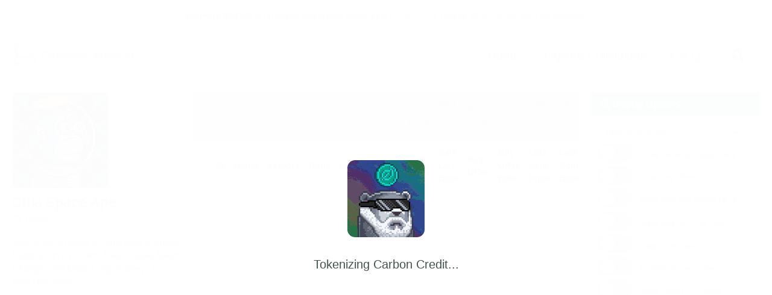

--- FILE ---
content_type: text/html; charset=utf-8
request_url: https://farmersmarket.cc/collections/chiaspaceape/
body_size: 3791
content:
<!doctype html>
<html lang="en" class="no-js">
  <head>
    <meta charset="utf-8">

<!-- begin _includes/seo.html --><title>Chia Space Ape - Farmers Market</title>
<meta name="description" content="Space Ape Created a Generation of Space Explorers in a Position That Created Major Changes and Made Long Journeys for a New Discovery">


  <meta name="author" content="Chia Space Ape">
  
  <meta property="article:author" content="Chia Space Ape">
  


<meta property="og:type" content="article">
<meta property="og:locale" content="en_US">
<meta property="og:site_name" content="Farmers Market">
<meta property="og:title" content="Chia Space Ape">
<meta property="og:url" content="https://farmersmarket.cc/collections/chiaspaceape/">


  <meta property="og:description" content="Space Ape Created a Generation of Space Explorers in a Position That Created Major Changes and Made Long Journeys for a New Discovery">



  <meta property="og:image" content="https://cdn.farmersmarket.cc/images/chiaspaceape-logo.jpg">





  <meta property="article:published_time" content="2025-01-22T02:18:54+00:00">





  

  


<link rel="canonical" href="https://farmersmarket.cc/collections/chiaspaceape/">




<script type="application/ld+json">
  {
    "@context": "https://schema.org",
    
      "@type": "Person",
      "name": "Farmers Market",
      "url": "https://farmersmarket.cc/"
    
  }
</script>







<!-- end _includes/seo.html -->




<!-- https://t.co/dKP3o1e -->
<meta name="viewport" content="width=device-width, initial-scale=1.0">

<script>
  document.documentElement.className = document.documentElement.className.replace(/\bno-js\b/g, '') + ' js ';
</script>

<!-- For all browsers -->
<link rel="stylesheet" href="/assets/css/main.css">
<link rel="preload" href="https://cdn.jsdelivr.net/npm/@fortawesome/fontawesome-free@5/css/all.min.css" as="style" onload="this.onload=null;this.rel='stylesheet'">
<noscript><link rel="stylesheet" href="https://cdn.jsdelivr.net/npm/@fortawesome/fontawesome-free@5/css/all.min.css"></noscript>



    <!-- start custom head snippets -->

<!-- insert favicons. use https://realfavicongenerator.net/ -->
<link rel="apple-touch-icon" sizes="180x180" href="/apple-touch-icon.png">
<link rel="icon" type="image/png" sizes="32x32" href="/favicon-32x32.png">
<link rel="icon" type="image/png" sizes="16x16" href="/favicon-16x16.png">
<link rel="manifest" href="/site.webmanifest">

<!-- end custom head snippets -->

<!-- insert page specific CSS -->

  
    <link rel="stylesheet" href="/assets/css/datatables.min.css">
  
    <link rel="stylesheet" href="/assets/css/nftcollections.css">
  
    <link rel="stylesheet" href="/assets/css/toastr.css">
  
    <link rel="stylesheet" href="/assets/css/selectize.css">
  

<!-- end page specific CSS -->

<!-- Global site tag (gtag.js) - Google Analytics -->
<script async src="https://www.googletagmanager.com/gtag/js?id=G-F1E9BQFYF1"></script>
<script>
  window.dataLayer = window.dataLayer || [];
  function gtag(){dataLayer.push(arguments);}
  gtag('js', new Date());

  gtag('config', 'G-F1E9BQFYF1');
</script>

  </head>

  <body class="layout--single">
    <nav class="skip-links">
  <ul>
    <li><a href="#site-nav" class="screen-reader-shortcut">Skip to primary navigation</a></li>
    <li><a href="#main" class="screen-reader-shortcut">Skip to content</a></li>
    <li><a href="#footer" class="screen-reader-shortcut">Skip to footer</a></li>
  </ul>
</nav>

    

<div class="masthead">
  <div class="notice--success" style="margin: 0 !important; border-radius: 0px; text-align:center;"><strong>Farmers Market</strong> is no longer listing new collections (<a href="/fm20/">read more</a>). Follow <a href="https://twitter.com/FarmersArt" target="_blank"><i class="fab fa-fw fa-twitter" aria-hidden="true"></i><strong>@FarmersArt</strong></a> for updates.</div>
  <div class="masthead__inner-wrap">
    <div class="masthead__menu">
      <nav id="site-nav" class="greedy-nav">
        
          <a class="site-logo" href="/"><img src="/assets/images/farmersmarket-logo-255x50.png" alt=" "></a>
        
        <a class="site-title" href="/">
           
          <span class="site-subtitle"></span>
        </a>
        <ul class="visible-links"><li class="masthead__menu-item">
              <a href="/">Home</a>
            </li><li class="masthead__menu-item">
              <a href="/collections/">Explore Collections</a>
            </li><li class="masthead__menu-item">
              <a href="/faq/">F.A.Q.</a>
            </li></ul>
        
        <button class="search__toggle" type="button">
          <span class="visually-hidden">Toggle search</span>
          <i class="fas fa-search"></i>
        </button>
        
        <button class="greedy-nav__toggle hidden" type="button">
          <span class="visually-hidden">Toggle menu</span>
          <div class="navicon"></div>
        </button>
        <ul class="hidden-links hidden"></ul>
      </nav>
    </div>
  </div>
</div>


    <div class="initial-content">
      






<div id="loading">
  <img id="loading-image" src="https://cdn.farmersmarket.cc/images/loading-gene-128.gif" alt="Loading collection..." /><br /><span id="loading-message">Loading collection ...</span>
</div>


<div id="main" role="main">
  
  <div class="sidebar sticky">
  




<div itemscope itemtype="https://schema.org/Collection" class="h-card">

  
    <div class="collection__thumbnail">
        <img src="https://cdn.farmersmarket.cc/images/chiaspaceape-logo.jpg" alt="Chia Space Ape" itemprop="image" class="u-photo">
    </div>
  

  <div class="collection__content">
    <h3 class="collection__name p-name" itemprop="name">
      Chia Space Ape
    </h3>
    <div class="collection__urls-wrapper">
      <button class="btn btn--inverse">Follow</button>
      <ul class="collection__urls social-icons">

        
          
            
              <li><a href="https://twitter.com/ap_chia" rel="nofollow noopener noreferrer me" itemprop="sameAs"><i class="fab fa-fw fa-twitter-square" aria-hidden="true"></i><span class="label">Twitter</span></a></li>
            
          
        

      </ul>
    </div>
    
      <div class="collection__bio p-note" itemprop="description">
        <p>Space Ape Created a Generation of Space Explorers in a Position That Created Major Changes and Made Long Journeys for a New Discovery</p>

      </div>
    


    <div class="notice collection__explore" style="width:80%;">
      <strong>Explore the collection</strong><br />
      <a href="https://www.spacescan.io/xch/nft/collection/col1zs7kpc7ayrtkjyq0qa39760atk6qmz93tz6g99p4wtur0xm7vdqs2lvrm9" target="_blank"><img src="/assets/images/spacescan-icon.png" /></a>
      <a href="https://mintgarden.io/collections/col1zs7kpc7ayrtkjyq0qa39760atk6qmz93tz6g99p4wtur0xm7vdqs2lvrm9" target="_blank"><img src="/assets/images/mintgarden-icon.png" /></a>
      <!--<a href="https://skynft.org/collection.php?COLLECTIONID=ee7ee025-7e1c-4255-bf08-2c7e31e7ae56" target="_blank"><img src="/assets/images/skynft-icon.png" /></a>-->
      <a href="https://dexie.space/offers/col1zs7kpc7ayrtkjyq0qa39760atk6qmz93tz6g99p4wtur0xm7vdqs2lvrm9/xch" target="_blank"><img src="/assets/images/dexie-icon.png" /></a>
    </div>

    

    
    <div class="notice" style="width:80%;">
      <strong>Ranking Information</strong>
      <ul class="legend">
        
          <li><span class="btn btn--small btn--success">Top 10</span></li>
        
          <li><span class="btn btn--small btn--warning">Top 25</span></li>
        
          <li><span class="btn btn--small btn--info">Top 50</span></li>
        
      </ul>
      <p>Rarity rankings computed by <em>Farmers Market</em> based on Rarity Score.</p>
    </div>
    

  </div>

</div>


  


<div itemscope itemtype="https://schema.org/Person" class="h-card">
  <div class="author__content">
    <div class="author__avatar">
      <img src="https://cdn.farmersmarket.cc/images/chiaspaceape-logo.jpg" alt="Chia Space Ape" itemprop="image" class="u-photo">
      <span class="author__name p-name" itemprop="name">Chia Space Ape</span>
    </div>
    <h3 class="author__name p-name" itemprop="name">
      <a class="u-url" rel="me" href="https://farmersmarket.cc/" itemprop="url"></a>
    </h3>
  </div>

</div>


  

  

  <p class="page__date"><strong><i class="fas fa-fw fa-calendar-alt" aria-hidden="true"></i> Updated:</strong> <time class="dt-published" datetime="2025-01-22T02:18:54+00:00">January 22, 2025</time></p>

  </div>



  <article class="page h-entry" itemscope itemtype="https://schema.org/CreativeWork">
    <meta itemprop="headline" content="Chia Space Ape">
    <meta itemprop="description" content="Space Ape Created a Generation of Space Explorers in a Position That Created Major Changes and Made Long Journeys for a New Discovery">
    <meta itemprop="datePublished" content="2025-01-22T02:18:54+00:00">
    

    <div class="page__inner-wrap">
      
        <header>
          
          


        </header>
      

      <section class="page__content e-content" itemprop="text">
        
          



<aside class="sidebar__right">

    <nav class="toc">
        <header><h4 class="nav__title"><i class="fas fa-search"></i> Display Options</h4></header>

        <div style="padding: 10px;">
            
            
            <select name="rankingmethod" id="rankingmethod" style="margin: 5px; width:90%; font-size: 14px;">
                <option value="5">Default rankings</option>
            </select>
            
            

            <label class="toggle">
                <input id="toggle-sales-data" class="toggle-checkbox" type="checkbox" onchange="toggleSalesColumns(table)">
                <div class="toggle-switch"></div>
                <span class="toggle-label">Show owner and sales data</span>
            </label>
            <label class="toggle">
                <input id="toggle-buy-offers" class="toggle-checkbox" type="checkbox" onchange="toggleBuyOffers(table)">
                <div class="toggle-switch"></div>
                <span class="toggle-label">Show buy offers</span>
            </label>
            <label class="toggle">
                <input id="toggle-owners-filter" class="toggle-checkbox" type="checkbox" onchange="toggleOwners(table)">
                <div class="toggle-switch"></div>
                <span class="toggle-label">Show only DID owned NFTs</span>
            </label>
            <label class="toggle">
                <input id="toggle-salesonly-filter" class="toggle-checkbox" type="checkbox" onchange="toggleSalesOnly(table)">
                <div class="toggle-switch"></div>
                <span class="toggle-label">Show only NFTs for sale</span>
            </label>
            <label class="toggle">
                <input id="toggle-big-thumbs" class="toggle-checkbox" type="checkbox" onchange="toggleBigThumbs()">
                <div class="toggle-switch"></div>
                <span class="toggle-label">Large thumbnails</span>
            </label>
            <label class="toggle">
                <input id="toggle-expand-all-rows" class="toggle-checkbox" type="checkbox" onchange="toggleExpandAllRows(table)">
                <div class="toggle-switch"></div>
                <span class="toggle-label">Expand all rows (slow)</span>
            </label>
            <label class="toggle">
                <input id="toggle-tcg" class="toggle-checkbox" type="checkbox" onchange="toggleTCG(table)">
                <div class="toggle-switch"></div>
                <span class="toggle-label">Show <abbr title="See https://chiatcg.com" class="tcgHover">ChiaTCG</abbr>&trade; stats</span>
            </label>

            <div id="searchcontrols">
                <button onclick="resetFilters()" class="btn btn--small btn--success"><i class="fas fa-redo"></i> Clear All Filters</button>
                <button onclick="resetAndReload(table)" class="btn btn--small btn--info"><i class="fas fa-sync"></i> Reset Page</button>
            </div>
        </div>
    </nav>

    <br />
    
    <nav class="toc">
        <header><h4 class="nav__title"><i class="fas fa-search"></i> Trait Filter</h4></header>

        <div id="advancedsearch">
            <input type="text" autocomplete="new-password" autofill="no" tabindex="" style="width: 4px; opacity: 0; position: absolute; left: -10000px;">
        </div>
    </nav>
    
</aside>


        
        






<table id="nfttable" class="hover" width="100%" style="overflow-y:visible">
  <thead>
      <tr>
          <th></th>
          <th></th>
          <th>ID</th>
          <th>Name</th>
          <th>Explore</th>
          <th>Rank</th>
          <th>Rank</th>
          <th>Owner</i></th>
          <th>Sale Price</th>
          <th>Sale List Date</th>
          <th>Buy Offer</th>
          <th>Buy Offer Date</th>
          <th>Last Sold Price</th>
          <th>Last Sold Date</th>
          <th></th>
          <th class="tcgheader">Tier</th>
          <th class="tcgheader">Faction</th>
          <th class="tcgheader">CPU</th>
          <th class="tcgheader">MEM</th>
          <th class="tcgheader">Script</th>
          
            
          
            
          
            
          
            
          
            
          
            
              <th>Background</th>
            
          
            
              <th> base</th>
            
          
            
              <th> clothes</th>
            
          
            
              <th> eyes</th>
            
          
            
              <th> head]</th>
            
          
      </tr>
  </thead>
  <tfoot>
      <tr>
          <th></th>
          <th></th>
          <th>ID</th>
          <th>Name</th>
          <th>Explore</th>
          <th>Rank</th>
          <th>Rank</th>
          <th>Owner</i></th>
          <th>Sale Price</th>
          <th>Sale List Date</th>
          <th>Buy Offer</th>
          <th>Buy Offer Date</th>
          <th>Last Sold Price</th>
          <th>Last Sold Date</th>
          <th></th>
          <th class="tcgheader">Tier</th>
          <th class="tcgheader">Faction</th>
          <th class="tcgheader">CPU</th>
          <th class="tcgheader">MEM</th>
          <th class="tcgheader">Script</th>
          
            
          
            
          
            
          
            
          
            
          
            
              <th>Background</th>
            
          
            
              <th> base</th>
            
          
            
              <th> clothes</th>
            
          
            
              <th> eyes</th>
            
          
            
              <th> head]</th>
            
          
      </tr>
  </tfoot>
</table>

        
      </section>

      <footer class="page__meta">
        
        



        
      </footer>

      

      
    </div>

    
  </article>

  
  
</div>

    </div>

    
      <div class="search-content">
        <div class="search-content__inner-wrap"><form class="search-content__form" onkeydown="return event.key != 'Enter';" role="search">
    <label class="sr-only" for="search">
      Enter your search term...
    </label>
    <input type="search" id="search" class="search-input" tabindex="-1" placeholder="Enter your search term..." />
  </form>
  <div id="results" class="results"></div></div>

      </div>
    

    <div id="footer" class="page__footer">
      <footer>
        <!-- start custom footer snippets -->

<!-- end custom footer snippets -->

        <div class="page__footer-follow">
  <ul class="social-icons">
    
      <li><strong>Follow:</strong></li>
    

    
      
        
          <li><a href="https://twitter.com/FarmersArt" rel="nofollow noopener noreferrer"><i class="fab fa-fw fa-twitter-square" aria-hidden="true"></i> Twitter</a></li>
        
      
        
      
        
      
        
      
        
      
        
      
    

    
  </ul>
</div>

<div class="page__footer-copyright"><a href="javascript:$('#nfttable').DataTable().column(14).visible(true);">&copy;</a> 2022-2024 FarmersMarket.cc by <a href="https://twitter.com/SlowestTimelord">SlowestTimelord</a>, part of the <a href="https://xch.network" target="_blank">XCH.network</a> of sites.</div>

      </footer>
    </div>

    
  <script src="/assets/js/main.min.js"></script>



  
    <script src="/assets/js/init_datatables.js"></script>
  




<script src="/assets/js/lunr/lunr.min.js"></script>
<script src="/assets/js/lunr/lunr-store.js"></script>
<script src="/assets/js/lunr/lunr-en.js"></script>







  </body>
</html>


--- FILE ---
content_type: text/css; charset=utf-8
request_url: https://farmersmarket.cc/assets/css/main.css
body_size: 13138
content:
.page__footer{color:#fff !important}.page__footer-follow .social-icons i,.page__footer-follow .social-icons .svg-inline--fa{color:inherit}/*!
 * Minimal Mistakes Jekyll Theme 4.24.0 by Michael Rose
 * Copyright 2013-2020 Michael Rose - mademistakes.com | @mmistakes
 * Licensed under MIT (https://github.com/mmistakes/minimal-mistakes/blob/master/LICENSE)
*/.mfp-counter{font-family:Georgia,Times,serif}.mfp-bg{top:0;left:0;width:100%;height:100%;z-index:1042;overflow:hidden;position:fixed;background:#000;opacity:.8;filter:alpha(opacity=80)}.mfp-wrap{top:0;left:0;width:100%;height:100%;z-index:1043;position:fixed;outline:none !important;-webkit-backface-visibility:hidden}.mfp-container{text-align:center;position:absolute;width:100%;height:100%;left:0;top:0;padding:0 8px;-webkit-box-sizing:border-box;-moz-box-sizing:border-box;box-sizing:border-box}.mfp-container:before{content:"";display:inline-block;height:100%;vertical-align:middle}.mfp-align-top .mfp-container:before{display:none}.mfp-content{position:relative;display:inline-block;vertical-align:middle;margin:0 auto;text-align:left;z-index:1045}.mfp-inline-holder .mfp-content,.mfp-ajax-holder .mfp-content{width:100%;cursor:auto}.mfp-ajax-cur{cursor:progress}.mfp-zoom-out-cur,.mfp-zoom-out-cur .mfp-image-holder .mfp-close{cursor:-moz-zoom-out;cursor:-webkit-zoom-out;cursor:zoom-out}.mfp-zoom{cursor:pointer;cursor:-webkit-zoom-in;cursor:-moz-zoom-in;cursor:zoom-in}.mfp-auto-cursor .mfp-content{cursor:auto}.mfp-close,.mfp-arrow,.mfp-preloader,.mfp-counter{-webkit-user-select:none;-moz-user-select:none;user-select:none}.mfp-loading.mfp-figure{display:none}.mfp-hide{display:none !important}.mfp-preloader{color:#ccc;position:absolute;top:50%;width:auto;text-align:center;margin-top:-0.8em;left:8px;right:8px;z-index:1044}.mfp-preloader a{color:#ccc}.mfp-preloader a:hover{color:#fff}.mfp-s-ready .mfp-preloader{display:none}.mfp-s-error .mfp-content{display:none}button.mfp-close,button.mfp-arrow{overflow:visible;cursor:pointer;background:rgba(0,0,0,0);border:0;-webkit-appearance:none;display:block;outline:none;padding:0;z-index:1046;-webkit-box-shadow:none;box-shadow:none}button::-moz-focus-inner{padding:0;border:0}.mfp-close{width:44px;height:44px;line-height:44px;position:absolute;right:0;top:0;text-decoration:none;text-align:center;opacity:1;filter:alpha(opacity=100);padding:0 0 18px 10px;color:#fff;font-style:normal;font-size:28px;font-family:Georgia,Times,serif}.mfp-close:hover,.mfp-close:focus{opacity:1;filter:alpha(opacity=100)}.mfp-close:active{top:1px}.mfp-close-btn-in .mfp-close{color:#fff}.mfp-image-holder .mfp-close,.mfp-iframe-holder .mfp-close{color:#fff;right:-6px;text-align:right;padding-right:6px;width:100%}.mfp-counter{position:absolute;top:0;right:0;color:#ccc;font-size:12px;line-height:18px}.mfp-arrow{position:absolute;opacity:1;filter:alpha(opacity=100);margin:0;top:50%;margin-top:-55px;padding:0;width:90px;height:110px;-webkit-tap-highlight-color:rgba(0,0,0,0)}.mfp-arrow:active{margin-top:-54px}.mfp-arrow:hover,.mfp-arrow:focus{opacity:1;filter:alpha(opacity=100)}.mfp-arrow:before,.mfp-arrow:after,.mfp-arrow .mfp-b,.mfp-arrow .mfp-a{content:"";display:block;width:0;height:0;position:absolute;left:0;top:0;margin-top:35px;margin-left:35px;border:medium inset rgba(0,0,0,0)}.mfp-arrow:after,.mfp-arrow .mfp-a{border-top-width:13px;border-bottom-width:13px;top:8px}.mfp-arrow:before,.mfp-arrow .mfp-b{border-top-width:21px;border-bottom-width:21px;opacity:.7}.mfp-arrow-left{left:0}.mfp-arrow-left:after,.mfp-arrow-left .mfp-a{border-right:17px solid #fff;margin-left:31px}.mfp-arrow-left:before,.mfp-arrow-left .mfp-b{margin-left:25px;border-right:27px solid #fff}.mfp-arrow-right{right:0}.mfp-arrow-right:after,.mfp-arrow-right .mfp-a{border-left:17px solid #fff;margin-left:39px}.mfp-arrow-right:before,.mfp-arrow-right .mfp-b{border-left:27px solid #fff}.mfp-iframe-holder{padding-top:40px;padding-bottom:40px}.mfp-iframe-holder .mfp-content{line-height:0;width:100%;max-width:900px}.mfp-iframe-holder .mfp-close{top:-40px}.mfp-iframe-scaler{width:100%;height:0;overflow:hidden;padding-top:56.25%}.mfp-iframe-scaler iframe{position:absolute;display:block;top:0;left:0;width:100%;height:100%;box-shadow:0 0 8px rgba(0,0,0,.6);background:#000}img.mfp-img{width:auto;max-width:100%;height:auto;display:block;line-height:0;-webkit-box-sizing:border-box;-moz-box-sizing:border-box;box-sizing:border-box;padding:40px 0 40px;margin:0 auto}.mfp-figure{line-height:0}.mfp-figure:after{content:"";position:absolute;left:0;top:40px;bottom:40px;display:block;right:0;width:auto;height:auto;z-index:-1;box-shadow:0 0 8px rgba(0,0,0,.6);background:#444}.mfp-figure small{color:#bdbdbd;display:block;font-size:12px;line-height:14px}.mfp-figure figure{margin:0}.mfp-figure figcaption{margin-top:0;margin-bottom:0}.mfp-bottom-bar{margin-top:-36px;position:absolute;top:100%;left:0;width:100%;cursor:auto}.mfp-title{text-align:left;line-height:18px;color:#f3f3f3;word-wrap:break-word;padding-right:36px}.mfp-image-holder .mfp-content{max-width:100%}.mfp-gallery .mfp-image-holder .mfp-figure{cursor:pointer}@media screen and (max-width: 800px)and (orientation: landscape),screen and (max-height: 300px){.mfp-img-mobile .mfp-image-holder{padding-left:0;padding-right:0}.mfp-img-mobile img.mfp-img{padding:0}.mfp-img-mobile .mfp-figure:after{top:0;bottom:0}.mfp-img-mobile .mfp-figure small{display:inline;margin-left:5px}.mfp-img-mobile .mfp-bottom-bar{background:rgba(0,0,0,.6);bottom:0;margin:0;top:auto;padding:3px 5px;position:fixed;-webkit-box-sizing:border-box;-moz-box-sizing:border-box;box-sizing:border-box}.mfp-img-mobile .mfp-bottom-bar:empty{padding:0}.mfp-img-mobile .mfp-counter{right:5px;top:3px}.mfp-img-mobile .mfp-close{top:0;right:0;width:35px;height:35px;line-height:35px;background:rgba(0,0,0,.6);position:fixed;text-align:center;padding:0}}@media all and (max-width: 900px){.mfp-arrow{-webkit-transform:scale(0.75);transform:scale(0.75)}.mfp-arrow-left{-webkit-transform-origin:0;transform-origin:0}.mfp-arrow-right{-webkit-transform-origin:100%;transform-origin:100%}.mfp-container{padding-left:6px;padding-right:6px}}.mfp-ie7 .mfp-img{padding:0}.mfp-ie7 .mfp-bottom-bar{width:600px;left:50%;margin-left:-300px;margin-top:5px;padding-bottom:5px}.mfp-ie7 .mfp-container{padding:0}.mfp-ie7 .mfp-content{padding-top:44px}.mfp-ie7 .mfp-close{top:0;right:0;padding-top:0}button:focus,a:focus{outline:thin dotted #11999e;outline:5px auto #11999e;outline-offset:-2px}*{box-sizing:border-box}html{box-sizing:border-box;background-color:#f3f6f6;font-size:16px;-webkit-text-size-adjust:100%;-ms-text-size-adjust:100%}@media(min-width: 37.5em){html{font-size:18px}}@media(min-width: 56.25em){html{font-size:20px}}@media(min-width: 100em){html{font-size:22px}}body{margin:0}::-moz-selection{color:#fff;background:#000}::selection{color:#fff;background:#000}article,aside,details,figcaption,figure,footer,header,hgroup,main,nav,section{display:block}audio,canvas,video{display:inline-block;*display:inline;*zoom:1}audio:not([controls]){display:none}a{color:#11999e}a:hover,a:active{outline:0}sub,sup{position:relative;font-size:75%;line-height:0;vertical-align:baseline}sup{top:-0.5em}sub{bottom:-0.25em}img{max-width:100%;width:auto\9 ;height:auto;vertical-align:middle;border:0;-ms-interpolation-mode:bicubic}#map_canvas img,.google-maps img{max-width:none}button,input,select,textarea{margin:0;font-size:100%;vertical-align:middle}button,input{*overflow:visible;line-height:normal}button::-moz-focus-inner,input::-moz-focus-inner{padding:0;border:0}button,html input[type=button],input[type=reset],input[type=submit]{-webkit-appearance:button;cursor:pointer}label,select,button,input[type=button],input[type=reset],input[type=submit],input[type=radio],input[type=checkbox]{cursor:pointer}input[type=search]{box-sizing:border-box;-webkit-appearance:textfield}input[type=search]::-webkit-search-decoration,input[type=search]::-webkit-search-cancel-button{-webkit-appearance:none}textarea{overflow:auto;vertical-align:top}html{position:relative;min-height:100%}body{margin:0;padding:0;color:#40514e;font-family:-apple-system,BlinkMacSystemFont,"Roboto","Segoe UI","Helvetica Neue","Lucida Grande",Arial,sans-serif;line-height:1.5}body.overflow--hidden{overflow:hidden}h1,h2,h3,h4,h5,h6{margin:2em 0 .5em;line-height:1.2;font-family:-apple-system,BlinkMacSystemFont,"Roboto","Segoe UI","Helvetica Neue","Lucida Grande",Arial,sans-serif;font-weight:bold}h1{margin-top:0;font-size:1.563em}h2{font-size:1.25em}h3{font-size:1.125em}h4{font-size:1.0625em}h5{font-size:1.03125em}h6{font-size:1em}small,.small{font-size:.75em}p{margin-bottom:1.3em}u,ins{text-decoration:none;border-bottom:1px solid #40514e}u a,ins a{color:inherit}del a{color:inherit}p,pre,blockquote,ul,ol,dl,figure,table,fieldset{orphans:3;widows:3}abbr[title],abbr[data-original-title]{text-decoration:none;cursor:help;border-bottom:1px dotted #40514e}blockquote{margin:2em 1em 2em 0;padding-left:1em;padding-right:1em;font-style:italic;border-left:.25em solid #11999e}blockquote cite{font-style:italic}blockquote cite:before{content:"—";padding-right:5px}a:visited{color:rgb(52.7,168.3,172.55)}a:hover{color:rgb(12.75,114.75,118.5);outline:0}tt,code,kbd,samp,pre{font-family:Monaco,Consolas,"Lucida Console",monospace}pre{overflow-x:auto}hr{display:block;margin:1em 0;border:0;border-top:1px solid rgb(207.25,211.5,210.75)}ul li,ol li{margin-bottom:.5em}li ul,li ol{margin-top:.5em}figure{display:-webkit-box;display:flex;-webkit-box-pack:justify;justify-content:space-between;-webkit-box-align:start;align-items:flex-start;flex-wrap:wrap;margin:2em 0}figure img,figure iframe,figure .fluid-width-video-wrapper{margin-bottom:1em}figure img{width:100%;border-radius:4px;-webkit-transition:all .2s ease-in-out;transition:all .2s ease-in-out}figure>a{display:block}@media(min-width: 18.75em){figure.half>a,figure.half>img{width:calc(50% - .5em)}}figure.half figcaption{width:100%}@media(min-width: 18.75em){figure.third>a,figure.third>img{width:calc(33.3333% - .5em)}}figure.third figcaption{width:100%}figcaption{margin-bottom:.5em;color:#40514e;font-family:Georgia,Times,serif;font-size:.75em}figcaption a{-webkit-transition:all .2s ease-in-out;transition:all .2s ease-in-out}figcaption a:hover{color:rgb(12.75,114.75,118.5)}svg:not(:root){overflow:hidden}nav ul{margin:0;padding:0}nav li{list-style:none}nav a{text-decoration:none}nav ul li,nav ol li{margin-bottom:0}nav li ul,nav li ol{margin-top:0}b,i,strong,em,blockquote,p,q,span,figure,img,h1,h2,header,input,a,tr,td,form button,input[type=submit],.btn,.highlight,.archive__item-teaser{-webkit-transition:all .2s ease-in-out;transition:all .2s ease-in-out}form{margin:0 0 5px 0;padding:1em;background-color:rgb(241.7,242.5,243.1)}form fieldset{margin-bottom:5px;padding:0;border-width:0}form legend{display:block;width:100%;margin-bottom:10px;*margin-left:-7px;padding:0;color:#40514e;border:0;white-space:normal}form p{margin-bottom:2.5px}form ul{list-style-type:none;margin:0 0 5px 0;padding:0}form br{display:none}label,input,button,select,textarea{vertical-align:baseline;*vertical-align:middle}input,button,select,textarea{box-sizing:border-box;font-family:-apple-system,BlinkMacSystemFont,"Roboto","Segoe UI","Helvetica Neue","Lucida Grande",Arial,sans-serif}label{display:block;margin-bottom:.25em;color:#40514e;cursor:pointer}label small{font-size:.75em}label input,label textarea,label select{display:block}input,textarea,select{display:inline-block;width:100%;padding:.25em;margin-bottom:.5em;color:#40514e;background-color:#f3f6f6;border:rgb(207.25,211.5,210.75);border-radius:4px;box-shadow:0 1px 1px rgba(0,0,0,.125)}.input-mini{width:60px}.input-small{width:90px}input[type=image],input[type=checkbox],input[type=radio]{width:auto;height:auto;padding:0;margin:3px 0;*margin-top:0;line-height:normal;cursor:pointer;border-radius:0;border:0 \9 ;box-shadow:none}input[type=checkbox],input[type=radio]{box-sizing:border-box;padding:0;*width:13px;*height:13px}input[type=image]{border:0}input[type=file]{width:auto;padding:initial;line-height:initial;border:initial;background-color:rgba(0,0,0,0);background-color:initial;box-shadow:none}input[type=button],input[type=reset],input[type=submit]{width:auto;height:auto;cursor:pointer;*overflow:visible}select,input[type=file]{*margin-top:4px}select{width:auto;background-color:#fff}select[multiple],select[size]{height:auto}textarea{resize:vertical;height:auto;overflow:auto;vertical-align:top}input[type=hidden]{display:none}.form{position:relative}.radio,.checkbox{padding-left:18px;font-weight:normal}.radio input[type=radio],.checkbox input[type=checkbox]{float:left;margin-left:-18px}.radio.inline,.checkbox.inline{display:inline-block;padding-top:5px;margin-bottom:0;vertical-align:middle}.radio.inline+.radio.inline,.checkbox.inline+.checkbox.inline{margin-left:10px}input[disabled],select[disabled],textarea[disabled],input[readonly],select[readonly],textarea[readonly]{opacity:.5;cursor:not-allowed}input:focus,textarea:focus{border-color:#11999e;outline:0;outline:thin dotted \9 ;box-shadow:inset 0 1px 3px rgba(64,81,78,.06),0 0 5px rgba(17,153,158,.7)}input[type=file]:focus,input[type=radio]:focus,input[type=checkbox]:focus,select:focus{box-shadow:none}.help-block,.help-inline{color:#40514e}.help-block{display:block;margin-bottom:1em;line-height:1em}.help-inline{display:inline-block;vertical-align:middle;padding-left:5px}.form-group{margin-bottom:5px;padding:0;border-width:0}.form-inline input,.form-inline textarea,.form-inline select{display:inline-block;margin-bottom:0}.form-inline label{display:inline-block}.form-inline .radio,.form-inline .checkbox,.form-inline .radio{padding-left:0;margin-bottom:0;vertical-align:middle}.form-inline .radio input[type=radio],.form-inline .checkbox input[type=checkbox]{float:left;margin-left:0;margin-right:3px}.form-search input,.form-search textarea,.form-search select{display:inline-block;margin-bottom:0}.form-search .search-query{padding-left:14px;padding-right:14px;margin-bottom:0;border-radius:14px}.form-search label{display:inline-block}.form-search .radio,.form-search .checkbox,.form-inline .radio{padding-left:0;margin-bottom:0;vertical-align:middle}.form-search .radio input[type=radio],.form-search .checkbox input[type=checkbox]{float:left;margin-left:0;margin-right:3px}.form--loading:before{content:""}.form--loading .form__spinner{display:block}.form:before{position:absolute;top:0;left:0;width:100%;height:100%;background-color:hsla(0,0%,100%,.7);z-index:10}.form__spinner{display:none;position:absolute;top:50%;left:50%;z-index:11}table{display:block;margin-bottom:1em;width:100%;font-family:-apple-system,BlinkMacSystemFont,"Roboto","Segoe UI","Helvetica Neue","Lucida Grande",Arial,sans-serif;font-size:.75em;border-collapse:collapse;overflow-x:auto}table+table{margin-top:1em}thead{background-color:rgb(207.25,211.5,210.75);border-bottom:2px solid rgb(155.4375,158.625,158.0625)}th{padding:.5em;font-weight:bold;text-align:left}td{padding:.5em;border-bottom:1px solid rgb(155.4375,158.625,158.0625)}tr,td,th{vertical-align:middle}@-webkit-keyframes intro{0%{opacity:0}100%{opacity:1}}@keyframes intro{0%{opacity:0}100%{opacity:1}}.btn{display:inline-block;margin-bottom:.25em;padding:.5em 1em;font-family:-apple-system,BlinkMacSystemFont,"Roboto","Segoe UI","Helvetica Neue","Lucida Grande",Arial,sans-serif;font-size:.75em;font-weight:bold;text-align:center;text-decoration:none;border-width:0;border-radius:4px;cursor:pointer}.btn .icon{margin-right:.5em}.btn .icon+.hidden{margin-left:-0.5em}.btn--primary{background-color:#11999e;color:#fff}.btn--primary:visited{background-color:#11999e;color:#fff}.btn--primary:hover{background-color:rgb(13.6,122.4,126.4);color:#fff}.btn--inverse{background-color:#fff;color:#3d4144;border:1px solid rgb(207.25,211.5,210.75)}.btn--inverse:visited{background-color:#fff;color:#3d4144}.btn--inverse:hover{background-color:#ccc;color:#3d4144}.btn--light-outline{background-color:rgba(0,0,0,0);color:#fff;border:1px solid #fff}.btn--light-outline:visited{background-color:rgba(0,0,0,0);color:#fff}.btn--light-outline:hover{background-color:rgba(0,0,0,.2);color:#fff}.btn--success{background-color:#3fa63f;color:#fff}.btn--success:visited{background-color:#3fa63f;color:#fff}.btn--success:hover{background-color:rgb(50.4,132.8,50.4);color:#fff}.btn--warning{background-color:#d67f05;color:#fff}.btn--warning:visited{background-color:#d67f05;color:#fff}.btn--warning:hover{background-color:rgb(171.2,101.6,4);color:#fff}.btn--danger{background-color:#ee5f5b;color:#fff}.btn--danger:visited{background-color:#ee5f5b;color:#fff}.btn--danger:hover{background-color:rgb(190.4,76,72.8);color:#fff}.btn--info{background-color:#3b9cba;color:#fff}.btn--info:visited{background-color:#3b9cba;color:#fff}.btn--info:hover{background-color:rgb(47.2,124.8,148.8);color:#fff}.btn--facebook{background-color:#3b5998;color:#fff}.btn--facebook:visited{background-color:#3b5998;color:#fff}.btn--facebook:hover{background-color:rgb(47.2,71.2,121.6);color:#fff}.btn--twitter{background-color:#55acee;color:#fff}.btn--twitter:visited{background-color:#55acee;color:#fff}.btn--twitter:hover{background-color:rgb(68,137.6,190.4);color:#fff}.btn--linkedin{background-color:#007bb6;color:#fff}.btn--linkedin:visited{background-color:#007bb6;color:#fff}.btn--linkedin:hover{background-color:rgb(0,98.4,145.6);color:#fff}.btn--block{display:block;width:100%}.btn--block+.btn--block{margin-top:.25em}.btn--disabled{pointer-events:none;cursor:not-allowed;filter:alpha(opacity=65);box-shadow:none;opacity:.65}.btn--x-large{font-size:1.25em}.btn--large{font-size:1em}.btn--small{font-size:.6875em}.notice{margin:2em 0 !important;padding:1em;color:#40514e;font-family:-apple-system,BlinkMacSystemFont,"Roboto","Segoe UI","Helvetica Neue","Lucida Grande",Arial,sans-serif;font-size:.75em !important;text-indent:initial;background-color:rgb(232.1,235.3,235.9);border-radius:4px;box-shadow:0 1px 1px rgba(188.5,192.5,195.5,.25)}.notice h4{margin-top:0 !important;margin-bottom:.75em;line-height:inherit}.page__content .notice h4{margin-bottom:0;font-size:1em}.notice p:last-child{margin-bottom:0 !important}.notice h4+p{margin-top:0;padding-top:0}.notice a{color:rgb(169.65,173.25,175.95)}.notice a:hover{color:rgb(94.25,96.25,97.75)}blockquote.notice{border-left-color:rgb(169.65,173.25,175.95)}.notice code{background-color:rgb(237.55,240.65,240.95)}.notice pre code{background-color:inherit}.notice ul:last-child{margin-bottom:0}.notice--primary{margin:2em 0 !important;padding:1em;color:#40514e;font-family:-apple-system,BlinkMacSystemFont,"Roboto","Segoe UI","Helvetica Neue","Lucida Grande",Arial,sans-serif;font-size:.75em !important;text-indent:initial;background-color:rgb(197.8,227.4,228.4);border-radius:4px;box-shadow:0 1px 1px rgba(17,153,158,.25)}.notice--primary h4{margin-top:0 !important;margin-bottom:.75em;line-height:inherit}.page__content .notice--primary h4{margin-bottom:0;font-size:1em}.notice--primary p:last-child{margin-bottom:0 !important}.notice--primary h4+p{margin-top:0;padding-top:0}.notice--primary a{color:rgb(15.3,137.7,142.2)}.notice--primary a:hover{color:rgb(8.5,76.5,79)}blockquote.notice--primary{border-left-color:rgb(15.3,137.7,142.2)}.notice--primary code{background-color:rgb(220.4,236.7,237.2)}.notice--primary pre code{background-color:inherit}.notice--primary ul:last-child{margin-bottom:0}.notice--info{margin:2em 0 !important;padding:1em;color:#40514e;font-family:-apple-system,BlinkMacSystemFont,"Roboto","Segoe UI","Helvetica Neue","Lucida Grande",Arial,sans-serif;font-size:.75em !important;text-indent:initial;background-color:rgb(206.2,228,234);border-radius:4px;box-shadow:0 1px 1px rgba(59,156,186,.25)}.notice--info h4{margin-top:0 !important;margin-bottom:.75em;line-height:inherit}.page__content .notice--info h4{margin-bottom:0;font-size:1em}.notice--info p:last-child{margin-bottom:0 !important}.notice--info h4+p{margin-top:0;padding-top:0}.notice--info a{color:rgb(53.1,140.4,167.4)}.notice--info a:hover{color:rgb(29.5,78,93)}blockquote.notice--info{border-left-color:rgb(53.1,140.4,167.4)}.notice--info code{background-color:rgb(224.6,237,240)}.notice--info pre code{background-color:inherit}.notice--info ul:last-child{margin-bottom:0}.notice--warning{margin:2em 0 !important;padding:1em;color:#40514e;font-family:-apple-system,BlinkMacSystemFont,"Roboto","Segoe UI","Helvetica Neue","Lucida Grande",Arial,sans-serif;font-size:.75em !important;text-indent:initial;background-color:rgb(237.2,222.2,197.8);border-radius:4px;box-shadow:0 1px 1px rgba(214,127,5,.25)}.notice--warning h4{margin-top:0 !important;margin-bottom:.75em;line-height:inherit}.page__content .notice--warning h4{margin-bottom:0;font-size:1em}.notice--warning p:last-child{margin-bottom:0 !important}.notice--warning h4+p{margin-top:0;padding-top:0}.notice--warning a{color:rgb(192.6,114.3,4.5)}.notice--warning a:hover{color:rgb(107,63.5,2.5)}blockquote.notice--warning{border-left-color:rgb(192.6,114.3,4.5)}.notice--warning code{background-color:rgb(240.1,234.1,221.9)}.notice--warning pre code{background-color:inherit}.notice--warning ul:last-child{margin-bottom:0}.notice--success{margin:2em 0 !important;padding:1em;color:#40514e;font-family:-apple-system,BlinkMacSystemFont,"Roboto","Segoe UI","Helvetica Neue","Lucida Grande",Arial,sans-serif;font-size:.75em !important;text-indent:initial;background-color:rgb(207,230,209.4);border-radius:4px;box-shadow:0 1px 1px rgba(63,166,63,.25)}.notice--success h4{margin-top:0 !important;margin-bottom:.75em;line-height:inherit}.page__content .notice--success h4{margin-bottom:0;font-size:1em}.notice--success p:last-child{margin-bottom:0 !important}.notice--success h4+p{margin-top:0;padding-top:0}.notice--success a{color:rgb(56.7,149.4,56.7)}.notice--success a:hover{color:rgb(31.5,83,31.5)}blockquote.notice--success{border-left-color:rgb(56.7,149.4,56.7)}.notice--success code{background-color:rgb(225,238,227.7)}.notice--success pre code{background-color:inherit}.notice--success ul:last-child{margin-bottom:0}.notice--danger{margin:2em 0 !important;padding:1em;color:#40514e;font-family:-apple-system,BlinkMacSystemFont,"Roboto","Segoe UI","Helvetica Neue","Lucida Grande",Arial,sans-serif;font-size:.75em !important;text-indent:initial;background-color:rgb(242,215.8,215);border-radius:4px;box-shadow:0 1px 1px rgba(238,95,91,.25)}.notice--danger h4{margin-top:0 !important;margin-bottom:.75em;line-height:inherit}.page__content .notice--danger h4{margin-bottom:0;font-size:1em}.notice--danger p:last-child{margin-bottom:0 !important}.notice--danger h4+p{margin-top:0;padding-top:0}.notice--danger a{color:rgb(214.2,85.5,81.9)}.notice--danger a:hover{color:rgb(119,47.5,45.5)}blockquote.notice--danger{border-left-color:rgb(214.2,85.5,81.9)}.notice--danger code{background-color:rgb(242.5,230.9,230.5)}.notice--danger pre code{background-color:inherit}.notice--danger ul:last-child{margin-bottom:0}.masthead{position:relative;border-bottom:1px solid rgb(207.25,211.5,210.75);-webkit-animation:intro .3s both;animation:intro .3s both;-webkit-animation-delay:.15s;animation-delay:.15s;z-index:20}.masthead__inner-wrap{clear:both;margin-left:auto;margin-right:auto;padding:1em;max-width:100%;display:-webkit-box;display:-ms-flexbox;display:flex;-webkit-box-pack:justify;-ms-flex-pack:justify;justify-content:space-between;font-family:-apple-system,BlinkMacSystemFont,"Roboto","Segoe UI","Helvetica Neue","Lucida Grande",Arial,sans-serif}.masthead__inner-wrap::after{clear:both;content:"";display:table}@media(min-width: 100em){.masthead__inner-wrap{max-width:1600px}}.masthead__inner-wrap nav{z-index:10}.masthead__inner-wrap a{text-decoration:none}.site-logo img{max-height:2rem}.site-title{display:-webkit-box;display:-ms-flexbox;display:flex;-ms-flex-item-align:center;align-self:center;font-weight:bold}.site-subtitle{display:block;font-size:.625em}.masthead__menu{float:left;margin-left:0;margin-right:0;width:100%;clear:both}.masthead__menu .site-nav{margin-left:0}@media(min-width: 18.75em){.masthead__menu .site-nav{float:right}}.masthead__menu ul{margin:0;padding:0;clear:both;list-style-type:none}.masthead__menu-item{display:block;list-style-type:none;white-space:nowrap}.masthead__menu-item--lg{padding-right:2em;font-weight:700}.breadcrumbs{clear:both;margin:0 auto;max-width:100%;padding-left:1em;padding-right:1em;font-family:-apple-system,BlinkMacSystemFont,"Roboto","Segoe UI","Helvetica Neue","Lucida Grande",Arial,sans-serif;-webkit-animation:intro .3s both;animation:intro .3s both;-webkit-animation-delay:.3s;animation-delay:.3s}.breadcrumbs::after{clear:both;content:"";display:table}@media(min-width: 100em){.breadcrumbs{max-width:1600px}}.breadcrumbs ol{padding:0;list-style:none;font-size:.75em}@media(min-width: 56.25em){.breadcrumbs ol{float:right;width:calc(100% - 300px)}}@media(min-width: 100em){.breadcrumbs ol{width:calc(100% - 300px)}}.breadcrumbs li{display:inline}.breadcrumbs .current{font-weight:bold}.pagination{clear:both;float:left;margin-top:1em;padding-top:1em;width:100%}.pagination::after{clear:both;content:"";display:table}.pagination ul{margin:0;padding:0;list-style-type:none;font-family:-apple-system,BlinkMacSystemFont,"Roboto","Segoe UI","Helvetica Neue","Lucida Grande",Arial,sans-serif}.pagination li{display:block;float:left;margin-left:-1px}.pagination li a{display:block;margin-bottom:.25em;padding:.5em 1em;font-family:-apple-system,BlinkMacSystemFont,"Roboto","Segoe UI","Helvetica Neue","Lucida Grande",Arial,sans-serif;font-size:14px;font-weight:bold;line-height:1.5;text-align:center;text-decoration:none;color:#40514e;border:1px solid rgb(155.4375,158.625,158.0625);border-radius:0}.pagination li a:hover{color:rgb(12.75,114.75,118.5)}.pagination li a.current,.pagination li a.current.disabled{color:#fff;background:#11999e}.pagination li a.disabled{color:rgba(64,81,78,.5);pointer-events:none;cursor:not-allowed}.pagination li:first-child{margin-left:0}.pagination li:first-child a{border-top-left-radius:4px;border-bottom-left-radius:4px}.pagination li:last-child a{border-top-right-radius:4px;border-bottom-right-radius:4px}.pagination--pager{display:block;padding:1em 2em;float:left;width:50%;font-family:-apple-system,BlinkMacSystemFont,"Roboto","Segoe UI","Helvetica Neue","Lucida Grande",Arial,sans-serif;font-size:1em;font-weight:bold;text-align:center;text-decoration:none;color:#40514e;border:1px solid rgb(155.4375,158.625,158.0625);border-radius:4px}.pagination--pager:hover{background-color:#40514e;color:#fff}.pagination--pager:first-child{border-top-right-radius:0;border-bottom-right-radius:0}.pagination--pager:last-child{margin-left:-1px;border-top-left-radius:0;border-bottom-left-radius:0}.pagination--pager.disabled{color:rgba(64,81,78,.5);pointer-events:none;cursor:not-allowed}.page__content+.pagination,.page__meta+.pagination,.comment__date+.pagination,.page__share+.pagination,.page__comments+.pagination{margin-top:2em;padding-top:2em;border-top:1px solid rgb(207.25,211.5,210.75)}.greedy-nav{position:relative;display:-webkit-box;display:-ms-flexbox;display:flex;-webkit-box-align:center;-ms-flex-align:center;align-items:center;min-height:2em;background:#f3f6f6}.greedy-nav a{display:block;margin:0 1rem;color:#40514e;text-decoration:none;-webkit-transition:none;transition:none}.greedy-nav a:hover{color:#40514e}.greedy-nav a.site-logo{margin-left:0;margin-right:.5rem}.greedy-nav a.site-title{margin-left:0}.greedy-nav img{-webkit-transition:none;transition:none}.greedy-nav__toggle{-ms-flex-item-align:center;align-self:center;height:2rem;border:0;outline:none;background-color:rgba(0,0,0,0);cursor:pointer}.greedy-nav .visible-links{display:-webkit-box;display:-ms-flexbox;display:flex;-webkit-box-pack:end;-ms-flex-pack:end;justify-content:flex-end;-webkit-box-flex:1;-ms-flex:1;flex:1;overflow:hidden}.greedy-nav .visible-links li{-webkit-box-flex:0;-ms-flex:none;flex:none}.greedy-nav .visible-links a{position:relative}.greedy-nav .visible-links a:before{content:"";position:absolute;left:0;bottom:0;height:4px;background:#11999e;width:100%;-webkit-transition:all .2s ease-in-out;transition:all .2s ease-in-out;-webkit-transform:scaleX(0) translate3d(0, 0, 0);transform:scaleX(0) translate3d(0, 0, 0)}.greedy-nav .visible-links a:hover:before{-webkit-transform:scaleX(1);-ms-transform:scaleX(1);transform:scaleX(1)}.greedy-nav .hidden-links{position:absolute;top:100%;right:0;margin-top:15px;padding:5px;border:1px solid rgb(207.25,211.5,210.75);border-radius:4px;background:#f3f6f6;-webkit-box-shadow:0 2px 4px 0 rgba(0,0,0,.16),0 2px 10px 0 rgba(0,0,0,.12);box-shadow:0 2px 4px 0 rgba(0,0,0,.16),0 2px 10px 0 rgba(0,0,0,.12)}.greedy-nav .hidden-links.hidden{display:none}.greedy-nav .hidden-links a{margin:0;padding:10px 20px;font-size:1em}.greedy-nav .hidden-links a:hover{color:#40514e;background:rgb(216.8,220.2,219.6)}.greedy-nav .hidden-links:before{content:"";position:absolute;top:-11px;right:10px;width:0;border-style:solid;border-width:0 10px 10px;border-color:rgb(207.25,211.5,210.75) rgba(0,0,0,0);display:block;z-index:0}.greedy-nav .hidden-links:after{content:"";position:absolute;top:-10px;right:10px;width:0;border-style:solid;border-width:0 10px 10px;border-color:#f3f6f6 rgba(0,0,0,0);display:block;z-index:1}.greedy-nav .hidden-links li{display:block;border-bottom:1px solid rgb(207.25,211.5,210.75)}.greedy-nav .hidden-links li:last-child{border-bottom:none}.no-js .greedy-nav .visible-links{-ms-flex-wrap:wrap;flex-wrap:wrap;overflow:visible}.nav__list{margin-bottom:1.5em}.nav__list input[type=checkbox],.nav__list label{display:none}@media(max-width: 56.1875em){.nav__list label{position:relative;display:inline-block;padding:.5em 2.5em .5em 1em;color:#7a8288;font-size:.75em;font-weight:bold;border:1px solid rgb(188.5,192.5,195.5);border-radius:4px;z-index:20;-webkit-transition:.2s ease-out;transition:.2s ease-out;cursor:pointer}.nav__list label:before,.nav__list label:after{content:"";position:absolute;right:1em;top:1.25em;width:.75em;height:.125em;line-height:1;background-color:#7a8288;-webkit-transition:.2s ease-out;transition:.2s ease-out}.nav__list label:after{-webkit-transform:rotate(90deg);-ms-transform:rotate(90deg);transform:rotate(90deg)}.nav__list label:hover{color:#fff;border-color:#7a8288;background-color:#333}.nav__list label:hover:before,.nav__list label:hover:after{background-color:#fff}.nav__list input:checked+label{color:#fff;background-color:#333}.nav__list input:checked+label:before,.nav__list input:checked+label:after{background-color:#fff}.nav__list label:hover:after{-webkit-transform:rotate(90deg);-ms-transform:rotate(90deg);transform:rotate(90deg)}.nav__list input:checked+label:hover:after{-webkit-transform:rotate(0);-ms-transform:rotate(0);transform:rotate(0)}.nav__list ul{margin-bottom:1em}.nav__list a{display:block;padding:.25em 0}}@media(max-width: 56.1875em)and (min-width: 56.25em){.nav__list a{padding-top:.125em;padding-bottom:.125em}}@media(max-width: 56.1875em){.nav__list a:hover{text-decoration:underline}}.nav__list .nav__items{margin:0;font-size:1.25rem}.nav__list .nav__items a{color:inherit}.nav__list .nav__items .active{margin-left:-0.5em;padding-left:.5em;padding-right:.5em;font-weight:bold}@media(max-width: 56.1875em){.nav__list .nav__items{position:relative;max-height:0;opacity:0%;overflow:hidden;z-index:10;-webkit-transition:.3s ease-in-out;transition:.3s ease-in-out;-webkit-transform:translate(0, 10%);-ms-transform:translate(0, 10%);transform:translate(0, 10%)}}@media(max-width: 56.1875em){.nav__list input:checked~.nav__items{-webkit-transition:.5s ease-in-out;transition:.5s ease-in-out;max-height:9999px;overflow:visible;opacity:1;margin-top:1em;-webkit-transform:translate(0, 0);-ms-transform:translate(0, 0);transform:translate(0, 0)}}.nav__title{margin:0;padding:.5rem .75rem;font-family:-apple-system,BlinkMacSystemFont,"Roboto","Segoe UI","Helvetica Neue","Lucida Grande",Arial,sans-serif;font-size:1em;font-weight:bold}.nav__sub-title{display:block;margin:.5rem 0;padding:.25rem 0;font-family:-apple-system,BlinkMacSystemFont,"Roboto","Segoe UI","Helvetica Neue","Lucida Grande",Arial,sans-serif;font-size:.75em;font-weight:bold;text-transform:uppercase;border-bottom:1px solid rgb(207.25,211.5,210.75)}.toc{font-family:-apple-system,BlinkMacSystemFont,"Roboto","Segoe UI","Helvetica Neue","Lucida Grande",Arial,sans-serif;color:#7a8288;background-color:#f3f6f6;border:1px solid rgb(207.25,211.5,210.75);border-radius:4px;-webkit-box-shadow:0 1px 1px rgba(0,0,0,.125);box-shadow:0 1px 1px rgba(0,0,0,.125)}.toc .nav__title{color:#fff;font-size:.75em;background:#11999e;border-top-left-radius:4px;border-top-right-radius:4px}.toc .active a{background-color:rgb(207.4,234.6,235.6);color:#3d4144}.toc__menu{margin:0;padding:0;width:100%;list-style:none;font-size:.75em}@media(min-width: 56.25em){.toc__menu{font-size:.6875em}}.toc__menu a{display:block;padding:.25rem .75rem;color:#40514e;font-weight:bold;line-height:1.5;border-bottom:1px solid rgb(207.25,211.5,210.75)}.toc__menu a:hover{color:#40514e}.toc__menu li ul>li a{padding-left:1.25rem;font-weight:normal}.toc__menu li ul li ul>li a{padding-left:1.75rem}.toc__menu li ul li ul li ul>li a{padding-left:2.25rem}.toc__menu li ul li ul li ul li ul>li a{padding-left:2.75rem}.toc__menu li ul li ul li ul li ul li ul>li a{padding-left:3.25rem}.page__footer{clear:both;float:left;margin-left:0;margin-right:0;width:100%;margin-top:3em;color:#40514e;-webkit-animation:intro .3s both;animation:intro .3s both;-webkit-animation-delay:.45s;animation-delay:.45s;background-color:#3aac59}.page__footer::after{clear:both;content:"";display:table}.page__footer footer{clear:both;margin-left:auto;margin-right:auto;margin-top:2em;max-width:100%;padding:0 1em 2em}.page__footer footer::after{clear:both;content:"";display:table}@media(min-width: 100em){.page__footer footer{max-width:1600px}}.page__footer a{color:inherit;text-decoration:none}.page__footer a:hover{text-decoration:underline}.page__footer .fas,.page__footer .fab,.page__footer .far,.page__footer .fal{color:#40514e}.page__footer-copyright{font-family:-apple-system,BlinkMacSystemFont,"Roboto","Segoe UI","Helvetica Neue","Lucida Grande",Arial,sans-serif;font-size:.6875em}.page__footer-follow ul{margin:0;padding:0;list-style-type:none}.page__footer-follow li{display:inline-block;padding-top:5px;padding-bottom:5px;font-family:-apple-system,BlinkMacSystemFont,"Roboto","Segoe UI","Helvetica Neue","Lucida Grande",Arial,sans-serif;font-size:.75em;text-transform:uppercase}.page__footer-follow li+li:before{content:"";padding-right:5px}.page__footer-follow a{padding-right:10px;font-weight:bold}.page__footer-follow .social-icons a{white-space:nowrap}.layout--search .archive__item-teaser{margin-bottom:.25em}.search__toggle{margin-left:1rem;margin-right:1rem;height:2rem;border:0;outline:none;color:#11999e;background-color:rgba(0,0,0,0);cursor:pointer;-webkit-transition:.2s;transition:.2s}.search__toggle:hover{color:rgb(12.75,114.75,118.5)}.search-icon{width:100%;height:100%}.search-content{display:none;visibility:hidden;padding-top:1em;padding-bottom:1em}.search-content__inner-wrap{width:100%;margin-left:auto;margin-right:auto;padding-left:1em;padding-right:1em;-webkit-animation:intro .3s both;animation:intro .3s both;-webkit-animation-delay:.15s;animation-delay:.15s}@media(min-width: 100em){.search-content__inner-wrap{max-width:1600px}}.search-content__form{background-color:rgba(0,0,0,0)}.search-content .search-input{display:block;margin-bottom:0;padding:0;border:none;outline:none;box-shadow:none;background-color:rgba(0,0,0,0);font-size:1.563em}@media(min-width: 56.25em){.search-content .search-input{font-size:1.953em}}@media(min-width: 100em){.search-content .search-input{font-size:2.441em}}.search-content.is--visible{display:block;visibility:visible}.search-content.is--visible::after{content:"";display:block}.search-content .results__found{margin-top:.5em;font-size:.75em}.search-content .archive__item{margin-bottom:2em}@media(min-width: 56.25em){.search-content .archive__item{width:75%}}@media(min-width: 100em){.search-content .archive__item{width:50%}}.search-content .archive__item-title{margin-top:0}.search-content .archive__item-excerpt{margin-bottom:0}.ais-search-box{max-width:100% !important;margin-bottom:2em}.archive__item-title .ais-Highlight{color:#11999e;font-style:normal;text-decoration:underline}.archive__item-excerpt .ais-Highlight{color:#11999e;font-style:normal;font-weight:bold}div.highlighter-rouge,figure.highlight{position:relative;margin-bottom:1em;background:#263238;color:#eff;font-family:Monaco,Consolas,"Lucida Console",monospace;font-size:.75em;line-height:1.8;border-radius:4px}div.highlighter-rouge>pre,div.highlighter-rouge pre.highlight,figure.highlight>pre,figure.highlight pre.highlight{margin:0;padding:1em}.highlight table{margin-bottom:0;font-size:1em;border:0}.highlight table td{padding:0;width:calc(100% - 1em);border:0}.highlight table td.gutter,.highlight table td.rouge-gutter{padding-right:1em;width:1em;color:#b2ccd6;border-right:1px solid #b2ccd6;text-align:right}.highlight table td.code,.highlight table td.rouge-code{padding-left:1em}.highlight table pre{margin:0}.highlight pre{width:100%}.highlight .hll{background-color:#eff}.highlight .c{color:#b2ccd6}.highlight .err{color:#f07178}.highlight .k{color:#c792ea}.highlight .l{color:#f78c6c}.highlight .n{color:#eff}.highlight .o{color:#89ddff}.highlight .p{color:#eff}.highlight .cm{color:#b2ccd6}.highlight .cp{color:#b2ccd6}.highlight .c1{color:#b2ccd6}.highlight .cs{color:#b2ccd6}.highlight .gd{color:#f07178}.highlight .ge{font-style:italic}.highlight .gh{color:#eff;font-weight:bold}.highlight .gi{color:#c3e88d}.highlight .gp{color:#b2ccd6;font-weight:bold}.highlight .gs{font-weight:bold}.highlight .gu{color:#89ddff;font-weight:bold}.highlight .kc{color:#c792ea}.highlight .kd{color:#c792ea}.highlight .kn{color:#89ddff}.highlight .kp{color:#c792ea}.highlight .kr{color:#c792ea}.highlight .kt{color:#ffcb6b}.highlight .ld{color:#c3e88d}.highlight .m{color:#f78c6c}.highlight .s{color:#c3e88d}.highlight .na{color:#82aaff}.highlight .nb{color:#eff}.highlight .nc{color:#ffcb6b}.highlight .no{color:#f07178}.highlight .nd{color:#89ddff}.highlight .ni{color:#eff}.highlight .ne{color:#f07178}.highlight .nf{color:#82aaff}.highlight .nl{color:#eff}.highlight .nn{color:#ffcb6b}.highlight .nx{color:#82aaff}.highlight .py{color:#eff}.highlight .nt{color:#89ddff}.highlight .nv{color:#f07178}.highlight .ow{color:#89ddff}.highlight .w{color:#eff}.highlight .mf{color:#f78c6c}.highlight .mh{color:#f78c6c}.highlight .mi{color:#f78c6c}.highlight .mo{color:#f78c6c}.highlight .sb{color:#c3e88d}.highlight .sc{color:#eff}.highlight .sd{color:#b2ccd6}.highlight .s2{color:#c3e88d}.highlight .se{color:#f78c6c}.highlight .sh{color:#c3e88d}.highlight .si{color:#f78c6c}.highlight .sx{color:#c3e88d}.highlight .sr{color:#c3e88d}.highlight .s1{color:#c3e88d}.highlight .ss{color:#c3e88d}.highlight .bp{color:#eff}.highlight .vc{color:#f07178}.highlight .vg{color:#f07178}.highlight .vi{color:#f07178}.highlight .il{color:#f78c6c}.gist th,.gist td{border-bottom:0}.hidden,.is--hidden{display:none;visibility:hidden}.load{display:none}.transparent{opacity:0}.visually-hidden,.screen-reader-text,.screen-reader-text span,.screen-reader-shortcut{position:absolute !important;clip:rect(1px, 1px, 1px, 1px);height:1px !important;width:1px !important;border:0 !important;overflow:hidden}body:hover .visually-hidden a,body:hover .visually-hidden input,body:hover .visually-hidden button{display:none !important}.screen-reader-text:focus,.screen-reader-shortcut:focus{clip:auto !important;height:auto !important;width:auto !important;display:block;font-size:1em;font-weight:bold;padding:15px 23px 14px;background:#fff;z-index:100000;text-decoration:none;box-shadow:0 0 2px 2px rgba(0,0,0,.6)}.skip-link{position:fixed;z-index:20;margin:0;font-family:-apple-system,BlinkMacSystemFont,"Roboto","Segoe UI","Helvetica Neue","Lucida Grande",Arial,sans-serif;white-space:nowrap}.skip-link li{height:0;width:0;list-style:none}.text-left{text-align:left}.text-center{text-align:center}.text-right{text-align:right}.text-justify{text-align:justify}.text-nowrap{white-space:nowrap}.task-list{padding:0}.task-list li{list-style-type:none}.task-list .task-list-item-checkbox{margin-right:.5em;opacity:1}.task-list .task-list{margin-left:1em}.cf{clear:both}.wrapper{margin-left:auto;margin-right:auto;width:100%}.align-left{display:block;margin-left:auto;margin-right:auto}@media(min-width: 18.75em){.align-left{float:left;margin-right:1em}}.align-right{display:block;margin-left:auto;margin-right:auto}@media(min-width: 18.75em){.align-right{float:right;margin-left:1em}}.align-center{display:block;margin-left:auto;margin-right:auto}@media(min-width: 56.25em){.full{margin-right:-20.3389830508% !important}}.icon{display:inline-block;fill:currentColor;width:1em;height:1.1em;line-height:1;position:relative;top:-0.1em;vertical-align:middle}.social-icons .fas,.social-icons .fab,.social-icons .far,.social-icons .fal{color:#40514e}.social-icons .fa-behance,.social-icons .fa-behance-square{color:#1769ff}.social-icons .fa-bitbucket{color:#205081}.social-icons .fa-dribbble,.social-icons .fa-dribble-square{color:#ea4c89}.social-icons .fa-facebook,.social-icons .fa-facebook-square,.social-icons .fa-facebook-f{color:#3b5998}.social-icons .fa-flickr{color:#ff0084}.social-icons .fa-foursquare{color:#0072b1}.social-icons .fa-github,.social-icons .fa-github-alt,.social-icons .fa-github-square{color:#171516}.social-icons .fa-gitlab{color:#e24329}.social-icons .fa-instagram{color:#517fa4}.social-icons .fa-keybase{color:#ef7639}.social-icons .fa-lastfm,.social-icons .fa-lastfm-square{color:#d51007}.social-icons .fa-linkedin,.social-icons .fa-linkedin-in{color:#007bb6}.social-icons .fa-mastodon,.social-icons .fa-mastodon-square{color:#2b90d9}.social-icons .fa-pinterest,.social-icons .fa-pinterest-p,.social-icons .fa-pinterest-square{color:#cb2027}.social-icons .fa-reddit{color:#ff4500}.social-icons .fa-rss,.social-icons .fa-rss-square{color:#fa9b39}.social-icons .fa-soundcloud{color:#f30}.social-icons .fa-stack-exchange,.social-icons .fa-stack-overflow{color:#fe7a15}.social-icons .fa-tumblr,.social-icons .fa-tumblr-square{color:#32506d}.social-icons .fa-twitter,.social-icons .fa-twitter-square{color:#55acee}.social-icons .fa-vimeo,.social-icons .fa-vimeo-square,.social-icons .fa-vimeo-v{color:#1ab7ea}.social-icons .fa-vine{color:#00bf8f}.social-icons .fa-youtube{color:#b00}.social-icons .fa-xing,.social-icons .fa-xing-square{color:#006567}.navicon{position:relative;width:1.5rem;height:.25rem;background:#11999e;margin:auto;-webkit-transition:.3s;transition:.3s}.navicon:before,.navicon:after{content:"";position:absolute;left:0;width:1.5rem;height:.25rem;background:#11999e;-webkit-transition:.3s;transition:.3s}.navicon:before{top:-0.5rem}.navicon:after{bottom:-0.5rem}.close .navicon{background:rgba(0,0,0,0)}.close .navicon:before,.close .navicon:after{-webkit-transform-origin:50% 50%;-ms-transform-origin:50% 50%;transform-origin:50% 50%;top:0;width:1.5rem}.close .navicon:before{-webkit-transform:rotate3d(0, 0, 1, 45deg);transform:rotate3d(0, 0, 1, 45deg)}.close .navicon:after{-webkit-transform:rotate3d(0, 0, 1, -45deg);transform:rotate3d(0, 0, 1, -45deg)}@supports(pointer-events: none){.greedy-nav__toggle:before{content:"";position:fixed;top:0;left:0;width:100%;height:100%;opacity:0;background-color:#f3f6f6;-webkit-transition:all .2s ease-in-out;transition:all .2s ease-in-out;pointer-events:none}}.greedy-nav__toggle.close:before{opacity:.9;-webkit-transition:all .2s ease-in-out;transition:all .2s ease-in-out;pointer-events:auto}.greedy-nav__toggle:hover .navicon,.greedy-nav__toggle:hover .navicon:before,.greedy-nav__toggle:hover .navicon:after{background:rgb(12.75,114.75,118.5)}.greedy-nav__toggle:hover.close .navicon{background:rgba(0,0,0,0)}@media(min-width: 56.25em){.sticky{clear:both;position:-webkit-sticky;position:sticky;top:2em}.sticky::after{clear:both;content:"";display:table}.sticky>*{display:block}}.well{min-height:20px;padding:19px;margin-bottom:20px;background-color:#f5f5f5;border:1px solid #e3e3e3;border-radius:4px;box-shadow:inset 0 1px 1px rgba(0,0,0,.05)}.show-modal{overflow:hidden;position:relative}.show-modal:before{position:absolute;content:"";top:0;left:0;width:100%;height:100%;z-index:999;background-color:hsla(0,0%,100%,.85)}.show-modal .modal{display:block}.modal{display:none;position:fixed;width:300px;top:50%;left:50%;margin-left:-150px;margin-top:-150px;min-height:0;z-index:9999;background:#fff;border:1px solid rgb(207.25,211.5,210.75);border-radius:4px;box-shadow:0 1px 1px rgba(0,0,0,.125)}.modal__title{margin:0;padding:.5em 1em}.modal__supporting-text{padding:0 1em .5em 1em}.modal__actions{padding:.5em 1em;border-top:1px solid rgb(207.25,211.5,210.75)}.footnote{color:rgb(155.25,161.25,165.75);text-decoration:none}.footnotes{color:rgb(155.25,161.25,165.75)}.footnotes ol,.footnotes li,.footnotes p{margin-bottom:0;font-size:.75em}a.reversefootnote{color:#7a8288;text-decoration:none}a.reversefootnote:hover{text-decoration:underline}.required{color:#ee5f5b;font-weight:bold}.gsc-control-cse table,.gsc-control-cse tr,.gsc-control-cse td{border:0}.responsive-video-container{position:relative;margin-bottom:1em;padding-bottom:56.25%;height:0;overflow:hidden;max-width:100%}.responsive-video-container iframe,.responsive-video-container object,.responsive-video-container embed{position:absolute;top:0;left:0;width:100%;height:100%}:-webkit-full-screen-ancestor .masthead,:-webkit-full-screen-ancestor .page__footer{position:static}#main{clear:both;margin-left:auto;margin-right:auto;padding-left:1em;padding-right:1em;-webkit-animation:intro .3s both;animation:intro .3s both;max-width:100%;-webkit-animation-delay:.15s;animation-delay:.15s}#main::after{clear:both;content:"";display:table}@media(min-width: 100em){#main{max-width:1600px}}body{display:-webkit-box;display:-ms-flexbox;display:flex;min-height:100vh;-webkit-box-orient:vertical;-webkit-box-direction:normal;-ms-flex-direction:column;flex-direction:column}.initial-content,.search-content{flex:1 0 auto}@media(min-width: 56.25em){.page{float:right;width:calc(100% - 300px);padding-right:300px}}@media(min-width: 100em){.page{width:calc(100% - 300px);padding-right:300px}}.page .page__inner-wrap{float:left;margin-top:1em;margin-left:0;margin-right:0;width:100%;clear:both}.page .page__inner-wrap .page__content,.page .page__inner-wrap .page__meta,.page .page__inner-wrap .comment__date,.page .page__inner-wrap .page__share{position:relative;float:left;margin-left:0;margin-right:0;width:100%;clear:both}.page__title{margin-top:0;line-height:1}.page__title a{color:#40514e;text-decoration:none}.page__title+.page__meta,.page__title+.comment__date{margin-top:-0.5em}.page__lead{font-family:-apple-system,BlinkMacSystemFont,"Roboto","Segoe UI","Helvetica Neue","Lucida Grande",Arial,sans-serif;font-size:1.25em}.page__content h2{padding-bottom:.5em;border-bottom:1px solid rgb(207.25,211.5,210.75)}.page__content h1 .header-link,.page__content h2 .header-link,.page__content h3 .header-link,.page__content h4 .header-link,.page__content h5 .header-link,.page__content h6 .header-link{position:relative;left:.5em;opacity:0;font-size:.8em;-webkit-transition:opacity .2s ease-in-out .1s;-moz-transition:opacity .2s ease-in-out .1s;-o-transition:opacity .2s ease-in-out .1s;transition:opacity .2s ease-in-out .1s}.page__content h1:hover .header-link,.page__content h2:hover .header-link,.page__content h3:hover .header-link,.page__content h4:hover .header-link,.page__content h5:hover .header-link,.page__content h6:hover .header-link{opacity:1}.page__content p,.page__content li,.page__content dl{font-size:1em}.page__content p{margin:0 0 1.3em}.page__content a:not(.btn):hover{text-decoration:underline}.page__content a:not(.btn):hover img{box-shadow:0 0 10px rgba(0,0,0,.25)}.page__content :not(pre)>code{padding-top:.1rem;padding-bottom:.1rem;font-size:.8em;background:#fafafa;border-radius:4px}.page__content :not(pre)>code::before,.page__content :not(pre)>code::after{letter-spacing:-0.2em;content:" "}.page__content dt{margin-top:1em;font-family:-apple-system,BlinkMacSystemFont,"Roboto","Segoe UI","Helvetica Neue","Lucida Grande",Arial,sans-serif;font-weight:bold}.page__content dd{margin-left:1em;font-family:-apple-system,BlinkMacSystemFont,"Roboto","Segoe UI","Helvetica Neue","Lucida Grande",Arial,sans-serif;font-size:.75em}.page__content .small{font-size:.75em}.page__content blockquote+.small{margin-top:-1.5em;padding-left:1.25rem}.page__hero{position:relative;margin-bottom:2em;clear:both;-webkit-animation:intro .3s both;animation:intro .3s both;-webkit-animation-delay:.25s;animation-delay:.25s}.page__hero::after{clear:both;content:"";display:table}.page__hero--overlay{position:relative;margin-bottom:2em;padding:3em 0;clear:both;background-size:cover;background-repeat:no-repeat;background-position:center;-webkit-animation:intro .3s both;animation:intro .3s both;-webkit-animation-delay:.25s;animation-delay:.25s}.page__hero--overlay::after{clear:both;content:"";display:table}.page__hero--overlay a{color:#fff}.page__hero--overlay .wrapper{padding-left:1em;padding-right:1em}@media(min-width: 100em){.page__hero--overlay .wrapper{max-width:1600px}}.page__hero--overlay .page__title,.page__hero--overlay .page__meta,.page__hero--overlay .comment__date,.page__hero--overlay .page__lead,.page__hero--overlay .btn{color:#fff;text-shadow:1px 1px 4px rgba(0,0,0,.5)}.page__hero--overlay .page__lead{max-width:600px}.page__hero--overlay .page__title{font-size:1.953em}@media(min-width: 18.75em){.page__hero--overlay .page__title{font-size:2.441em}}.page__hero-image{width:100%;height:auto;-ms-interpolation-mode:bicubic}.page__hero-caption{position:absolute;bottom:0;right:0;margin:0 auto;padding:2px 5px;color:#fff;font-family:Georgia,Times,serif;font-size:.6875em;background:#000;text-align:right;z-index:5;opacity:.5;border-radius:4px 0 0 0}@media(min-width: 56.25em){.page__hero-caption{padding:5px 10px}}.page__hero-caption a{color:#fff;text-decoration:none}.page__share{margin-top:2em;padding-top:1em;border-top:1px solid rgb(207.25,211.5,210.75)}@media(max-width: 18.75em){.page__share .btn span{border:0;clip:rect(0 0 0 0);height:1px;margin:-1px;overflow:hidden;padding:0;position:absolute;width:1px}}.page__share-title{margin-bottom:10px;font-size:.75em;text-transform:uppercase}.page__meta,.comment__date{margin-top:2em;color:#40514e;font-family:-apple-system,BlinkMacSystemFont,"Roboto","Segoe UI","Helvetica Neue","Lucida Grande",Arial,sans-serif;font-size:.75em}.page__meta p,.comment__date p{margin:0}.page__meta a,.comment__date a{color:inherit}.page__meta-title{margin-bottom:10px;font-size:.75em;text-transform:uppercase}.page__meta-sep::before{content:"•";padding-left:.5em;padding-right:.5em}.page__taxonomy .sep{display:none}.page__taxonomy strong{margin-right:10px}.page__taxonomy-item{display:inline-block;margin-right:5px;margin-bottom:8px;padding:5px 10px;text-decoration:none;border:1px solid rgb(155.4375,158.625,158.0625);border-radius:4px}.page__taxonomy-item:hover{text-decoration:none;color:rgb(12.75,114.75,118.5)}.taxonomy__section{margin-bottom:2em;padding-bottom:1em}.taxonomy__section:not(:last-child){border-bottom:solid 1px rgb(207.25,211.5,210.75)}.taxonomy__section .archive__item-title{margin-top:0}.taxonomy__section .archive__subtitle{clear:both;border:0}.taxonomy__section+.taxonomy__section{margin-top:2em}.taxonomy__title{margin-bottom:.5em;color:#40514e}.taxonomy__count{color:#40514e}.taxonomy__index{display:grid;grid-column-gap:2em;grid-template-columns:repeat(2, 1fr);margin:1.414em 0;padding:0;font-size:.75em;list-style:none}@media(min-width: 56.25em){.taxonomy__index{grid-template-columns:repeat(3, 1fr)}}.taxonomy__index a{display:-webkit-box;display:-ms-flexbox;display:flex;padding:.25em 0;-webkit-box-pack:justify;-ms-flex-pack:justify;justify-content:space-between;color:inherit;text-decoration:none;border-bottom:1px solid rgb(207.25,211.5,210.75)}.back-to-top{display:block;clear:both;color:#40514e;font-size:.6em;text-transform:uppercase;text-align:right;text-decoration:none}.page__comments{float:left;margin-left:0;margin-right:0;width:100%;clear:both}.page__comments-title{margin-top:2rem;margin-bottom:10px;padding-top:2rem;font-size:.75em;border-top:1px solid rgb(207.25,211.5,210.75);text-transform:uppercase}.page__comments-form{-webkit-transition:all .2s ease-in-out;transition:all .2s ease-in-out}.page__comments-form.disabled input,.page__comments-form.disabled button,.page__comments-form.disabled textarea,.page__comments-form.disabled label{pointer-events:none;cursor:not-allowed;filter:alpha(opacity=65);box-shadow:none;opacity:.65}.comment{clear:both;margin:1em 0}.comment::after{clear:both;content:"";display:table}.comment:not(:last-child){border-bottom:1px solid rgb(207.25,211.5,210.75)}.comment__avatar-wrapper{float:left;width:60px;height:60px}@media(min-width: 56.25em){.comment__avatar-wrapper{width:100px;height:100px}}.comment__avatar{width:40px;height:40px;border-radius:50%}@media(min-width: 56.25em){.comment__avatar{width:80px;height:80px;padding:5px;border:1px solid rgb(207.25,211.5,210.75)}}.comment__content-wrapper{float:right;width:calc(100% - 60px)}@media(min-width: 56.25em){.comment__content-wrapper{width:calc(100% - 100px)}}.comment__author{margin:0}.comment__author a{text-decoration:none}.comment__date{margin:0}.comment__date a{text-decoration:none}.page__related{clear:both;float:left;margin-top:2em;padding-top:1em;border-top:1px solid rgb(207.25,211.5,210.75)}.page__related::after{clear:both;content:"";display:table}@media(min-width: 56.25em){.page__related{float:right;width:calc(100% - 300px)}}@media(min-width: 100em){.page__related{width:calc(100% - 300px)}}.page__related a{color:inherit;text-decoration:none}.page__related-title{margin-bottom:10px;font-size:.75em;text-transform:uppercase}@media(min-width: 56.25em){.wide .page{padding-right:0}}@media(min-width: 100em){.wide .page{padding-right:0}}@media(min-width: 56.25em){.wide .page__related{padding-right:0}}@media(min-width: 100em){.wide .page__related{padding-right:0}}.archive{margin-top:1em;margin-bottom:2em}@media(min-width: 56.25em){.archive{float:right;width:calc(100% - 300px);padding-right:300px}}@media(min-width: 100em){.archive{width:calc(100% - 300px);padding-right:300px}}.archive__item{position:relative}.archive__item a{position:relative;z-index:10}.archive__item a[rel=permalink]{position:static}.archive__subtitle{margin:1.414em 0 .5em;padding-bottom:.5em;font-size:1em;color:#40514e;border-bottom:1px solid rgb(207.25,211.5,210.75)}.archive__subtitle+.list__item .archive__item-title{margin-top:.5em}.archive__item-title{margin-bottom:.25em;font-family:-apple-system,BlinkMacSystemFont,"Roboto","Segoe UI","Helvetica Neue","Lucida Grande",Arial,sans-serif;line-height:initial;overflow:hidden;text-overflow:ellipsis}.archive__item-title a[rel=permalink]::before{content:"";position:absolute;left:0;top:0;right:0;bottom:0}.archive__item-title a+a{opacity:.5}.page__content .archive__item-title{margin-top:1em;border-bottom:none}.archive__item-excerpt{margin-top:0;font-size:.75em}.archive__item-excerpt+p{text-indent:0}.archive__item-excerpt a{position:relative}.archive__item-teaser{position:relative;border-radius:4px;overflow:hidden}.archive__item-teaser img{width:100%;max-width:250px;border-radius:5%;padding:0px;border:1px solid rgb(207.25,211.5,210.75)}.archive__item-caption{position:absolute;bottom:0;right:0;margin:0 auto;padding:2px 5px;color:#fff;font-family:Georgia,Times,serif;font-size:.625em;background:#000;text-align:right;z-index:5;opacity:.5;border-radius:4px 0 0 0}@media(min-width: 56.25em){.archive__item-caption{padding:5px 10px}}.archive__item-caption a{color:#fff;text-decoration:none}.list__item .page__meta,.list__item .comment__date{margin:0 0 4px;font-size:.6em}@media(min-width: 56.25em){.archive .grid__wrapper{margin-right:-300px}}@media(min-width: 100em){.archive .grid__wrapper{margin-right:-300px}}.grid__item{margin-bottom:2em}@media(min-width: 18.75em){.grid__item{float:left;width:48.9795918367%}.grid__item:nth-child(2n+1){clear:both;margin-left:0}.grid__item:nth-child(2n+2){clear:none;margin-left:2.0408163265%}}@media(min-width: 37.5em){.grid__item{margin-left:0;margin-right:0;width:23.7288135593%}.grid__item:nth-child(2n+1){clear:none}.grid__item:nth-child(4n+1){clear:both}.grid__item:nth-child(4n+2){clear:none;margin-left:1.6949152542%}.grid__item:nth-child(4n+3){clear:none;margin-left:1.6949152542%}.grid__item:nth-child(4n+4){clear:none;margin-left:1.6949152542%}}.grid__item .page__meta,.grid__item .comment__date{margin:0 0 4px;font-size:.6em}.grid__item .page__meta-sep{display:block}.grid__item .page__meta-sep::before{display:none}.grid__item .archive__item-title{margin-top:.5em;font-size:1em}.grid__item .archive__item-excerpt{display:none}@media(min-width: 37.5em){.grid__item .archive__item-excerpt{display:block;font-size:.75em}}@media(min-width: 18.75em){.grid__item .archive__item-teaser{max-height:400px}}@media(min-width: 37.5em){.grid__item .archive__item-teaser{max-height:400px}}.feature__wrapper{clear:both;margin-bottom:2em;border-bottom:1px solid rgb(207.25,211.5,210.75)}.feature__wrapper::after{clear:both;content:"";display:table}.feature__wrapper .archive__item-title{margin-bottom:0}.feature__item{position:relative;margin-bottom:2em;font-size:1.125em}@media(min-width: 18.75em){.feature__item{float:left;margin-bottom:0;width:32.2033898305%}.feature__item:nth-child(3n+1){clear:both;margin-left:0}.feature__item:nth-child(3n+2){clear:none;margin-left:1.6949152542%}.feature__item:nth-child(3n+3){clear:none;margin-left:1.6949152542%}.feature__item .feature__item-teaser{max-height:200px;overflow:hidden}}.feature__item .archive__item-body{padding-left:1.6949152542%;padding-right:1.6949152542%}.feature__item a.btn::before{content:"";position:absolute;left:0;top:0;right:0;bottom:0}.feature__item--left{position:relative;float:left;margin-left:0;margin-right:0;width:100%;clear:both;font-size:1.125em}.feature__item--left .archive__item{float:left}.feature__item--left .archive__item-teaser{margin-bottom:2em}.feature__item--left a.btn::before{content:"";position:absolute;left:0;top:0;right:0;bottom:0}@media(min-width: 18.75em){.feature__item--left .archive__item-teaser{float:left;width:40.6779661017%}.feature__item--left .archive__item-body{float:right;padding-left:1.6949152542%;padding-right:1.6949152542%;width:57.6271186441%}}.feature__item--right{position:relative;float:left;margin-left:0;margin-right:0;width:100%;clear:both;font-size:1.125em}.feature__item--right .archive__item{float:left}.feature__item--right .archive__item-teaser{margin-bottom:2em}.feature__item--right a.btn::before{content:"";position:absolute;left:0;top:0;right:0;bottom:0}@media(min-width: 18.75em){.feature__item--right{text-align:right}.feature__item--right .archive__item-teaser{float:right;width:40.6779661017%}.feature__item--right .archive__item-body{float:left;width:57.6271186441%;padding-left:1.6949152542%;padding-right:1.6949152542%}}.feature__item--center{position:relative;float:left;margin-left:0;margin-right:0;width:100%;clear:both;font-size:1.125em}.feature__item--center .archive__item{float:left;width:100%}.feature__item--center .archive__item-teaser{margin-bottom:2em}.feature__item--center a.btn::before{content:"";position:absolute;left:0;top:0;right:0;bottom:0}@media(min-width: 18.75em){.feature__item--center{text-align:center}.feature__item--center .archive__item-teaser{margin:0 auto;width:40.6779661017%}.feature__item--center .archive__item-body{margin:0 auto;width:57.6271186441%}}.archive .feature__wrapper .archive__item-title{margin-top:.25em;font-size:1em}.archive .feature__item,.archive .feature__item--left,.archive .feature__item--center,.archive .feature__item--right{font-size:1em}@media(min-width: 56.25em){.wide .archive{padding-right:0}}@media(min-width: 100em){.wide .archive{padding-right:0}}.layout--single .feature__wrapper{display:inline-block}.sidebar{clear:both}.sidebar::after{clear:both;content:"";display:table}@media(min-width: 56.25em){.sidebar{float:left;width:calc(300px - 1em);opacity:1;-webkit-transition:opacity .2s ease-in-out;transition:opacity .2s ease-in-out}.sidebar:hover{opacity:1}.sidebar.sticky{overflow-y:auto;max-height:calc(100vh - 2em - 2em)}}@media(min-width: 100em){.sidebar{width:calc(300px - 1em)}}.sidebar>*{margin-top:1em;margin-bottom:1em}.sidebar h2,.sidebar h3,.sidebar h4,.sidebar h5,.sidebar h6{margin-bottom:0;font-family:-apple-system,BlinkMacSystemFont,"Roboto","Segoe UI","Helvetica Neue","Lucida Grande",Arial,sans-serif}.sidebar p,.sidebar li{font-family:-apple-system,BlinkMacSystemFont,"Roboto","Segoe UI","Helvetica Neue","Lucida Grande",Arial,sans-serif;font-size:.75em;line-height:1.5}.sidebar img{width:100%}.sidebar img.emoji{width:20px;height:20px}.sidebar__right{margin-bottom:1em}@media(min-width: 56.25em){.sidebar__right{position:absolute;top:0;right:0;width:300px;margin-right:-300px;padding-left:1em;z-index:10}.sidebar__right.sticky{clear:both;position:-webkit-sticky;position:sticky;top:2em;float:right}.sidebar__right.sticky::after{clear:both;content:"";display:table}.sidebar__right.sticky .toc .toc__menu{overflow-y:auto;max-height:calc(100vh - 7em)}}@media(min-width: 100em){.sidebar__right{width:300px;margin-right:-300px}}@media(min-width: 56.25em){.splash .sidebar__right{position:relative;float:right;margin-right:0}}@media(min-width: 100em){.splash .sidebar__right{margin-right:0}}.collection__thumbnail{display:table-cell;vertical-align:top;width:72px;height:72px}@media(min-width: 56.25em){.collection__thumbnail{display:block;width:auto;height:auto}}.collection__thumbnail img{max-width:160px;border-radius:5%}@media(min-width: 56.25em){.collection__thumbnail img{padding:0px;border:1px solid rgb(207.25,211.5,210.75)}}.collection__explore img{width:30px;height:30px;margin-top:10px;margin-right:2px}.author__avatar{display:table-cell;vertical-align:top;height:36px}.author__avatar img{max-width:36px;border-radius:5%}@media(min-width: 56.25em){.author__avatar img{padding:0px;border:1px solid rgb(207.25,211.5,210.75)}}.author__content,.collection__content{display:table-cell;vertical-align:top;padding-left:15px;padding-right:25px;line-height:1}@media(min-width: 56.25em){.author__content,.collection__content{display:block;width:100%;padding-left:0;padding-right:0}}.author__content a,.collection__content a{color:inherit;text-decoration:none}.author__name,.collection__name{margin:0}@media(min-width: 56.25em){.author__name,.collection__name{margin-top:10px;margin-bottom:10px}}.sidebar .author__name{font-family:-apple-system,BlinkMacSystemFont,"Roboto","Segoe UI","Helvetica Neue","Lucida Grande",Arial,sans-serif;font-size:1em}.author__bio,.collection__bio{margin:0}@media(min-width: 56.25em){.author__bio,.collection__bio{margin-top:10px;margin-bottom:20px}}.author__urls-wrapper,.collection__urls-wrapper{position:relative;display:table-cell;vertical-align:middle;font-family:-apple-system,BlinkMacSystemFont,"Roboto","Segoe UI","Helvetica Neue","Lucida Grande",Arial,sans-serif;z-index:20;cursor:pointer}.author__urls-wrapper li:last-child a,.collection__urls-wrapper li:last-child a{margin-bottom:0}.author__urls-wrapper .author__urls span.label,.collection__urls-wrapper .author__urls span.label{padding-left:5px}@media(min-width: 56.25em){.author__urls-wrapper,.collection__urls-wrapper{display:block}}.author__urls-wrapper button,.collection__urls-wrapper button{position:relative;margin-bottom:0}@supports(pointer-events: none){.author__urls-wrapper button:before,.collection__urls-wrapper button:before{content:"";position:fixed;top:0;left:0;width:100%;height:100%;pointer-events:none}}.author__urls-wrapper button.open:before,.collection__urls-wrapper button.open:before{pointer-events:auto}@media(min-width: 56.25em){.author__urls-wrapper button,.collection__urls-wrapper button{display:none}}.author__urls,.collection__urls{display:none;position:absolute;right:0;margin-top:15px;padding:10px;list-style-type:none;border:1px solid rgb(207.25,211.5,210.75);border-radius:4px;background:#f3f6f6;box-shadow:0 2px 4px 0 rgba(0,0,0,.16),0 2px 10px 0 rgba(0,0,0,.12);cursor:default}.author__urls.is--visible,.collection__urls.is--visible{display:block}@media(min-width: 56.25em){.author__urls,.collection__urls{display:block;position:relative;margin:0;padding:0;border:0;background:rgba(0,0,0,0);box-shadow:none}}.author__urls:before,.collection__urls:before{display:block;content:"";position:absolute;top:-11px;left:calc(50% - 10px);width:0;border-style:solid;border-width:0 10px 10px;border-color:rgb(207.25,211.5,210.75) rgba(0,0,0,0);z-index:0}@media(min-width: 56.25em){.author__urls:before,.collection__urls:before{display:none}}.author__urls:after,.collection__urls:after{display:block;content:"";position:absolute;top:-10px;left:calc(50% - 10px);width:0;border-style:solid;border-width:0 10px 10px;border-color:#f3f6f6 rgba(0,0,0,0);z-index:1}@media(min-width: 56.25em){.author__urls:after,.collection__urls:after{display:none}}.author__urls ul,.collection__urls ul{padding:10px;list-style-type:none}.author__urls li,.collection__urls li{white-space:nowrap}.author__urls a,.collection__urls a{display:block;margin-bottom:5px;padding-right:5px;padding-top:2px;padding-bottom:2px;color:inherit;font-size:1em;text-decoration:none}.author__urls a:hover,.collection__urls a:hover{text-decoration:underline}.wide .sidebar__right{margin-bottom:1em}@media(min-width: 56.25em){.wide .sidebar__right{position:initial;top:initial;right:initial;width:initial;margin-right:initial;padding-left:initial;z-index:initial}.wide .sidebar__right.sticky{float:none}}@media(min-width: 100em){.wide .sidebar__right{width:initial;margin-right:initial}}@media print{[hidden]{display:none}*{-moz-box-sizing:border-box;-webkit-box-sizing:border-box;box-sizing:border-box}html{margin:0;padding:0;min-height:auto !important;font-size:16px}body{margin:0 auto;background:#fff !important;color:#000 !important;font-size:1rem;line-height:1.5;-moz-osx-font-smoothing:grayscale;-webkit-font-smoothing:antialiased;text-rendering:optimizeLegibility}h1,h2,h3,h4,h5,h6{color:#000;line-height:1.2;margin-bottom:.75rem;margin-top:0}h1{font-size:2.5rem}h2{font-size:2rem}h3{font-size:1.75rem}h4{font-size:1.5rem}h5{font-size:1.25rem}h6{font-size:1rem}a,a:visited{color:#000;text-decoration:underline;word-wrap:break-word}table{border-collapse:collapse}thead{display:table-header-group}table,th,td{border-bottom:1px solid #000}td,th{padding:8px 16px}img{border:0;display:block;max-width:100% !important;vertical-align:middle}hr{border:0;border-bottom:2px solid #bbb;height:0;margin:2.25rem 0;padding:0}dt{font-weight:bold}dd{margin:0;margin-bottom:.75rem}abbr[title],acronym[title]{border:0;text-decoration:none}table,blockquote,pre,code,figure,li,hr,ul,ol,a,tr{page-break-inside:avoid}h2,h3,h4,p,a{orphans:3;widows:3}h1,h2,h3,h4,h5,h6{page-break-after:avoid;page-break-inside:avoid}h1+p,h2+p,h3+p{page-break-before:avoid}img{page-break-after:auto;page-break-before:auto;page-break-inside:avoid}pre{white-space:pre-wrap !important;word-wrap:break-word}a[href^="http://"]:after,a[href^="https://"]:after,a[href^="ftp://"]:after{content:" (" attr(href) ")";font-size:80%}abbr[title]:after,acronym[title]:after{content:" (" attr(title) ")"}#main{max-width:100%}.page{margin:0;padding:0;width:100%}.page-break,.page-break-before{page-break-before:always}.page-break-after{page-break-after:always}.no-print{display:none}a.no-reformat:after{content:""}abbr[title].no-reformat:after,acronym[title].no-reformat:after{content:""}.page__hero-caption{color:#000 !important;background:#fff !important;opacity:1}.page__hero-caption a{color:#000 !important}.masthead,.toc,.page__share,.page__related,.pagination,.ads,.page__footer,.page__comments-form,.author__avatar,.author__content,.author__urls-wrapper,.nav__list,.sidebar,.adsbygoogle{display:none !important;height:1px !important}}/*# sourceMappingURL=main.css.map */

--- FILE ---
content_type: text/css; charset=utf-8
request_url: https://farmersmarket.cc/assets/css/nftcollections.css
body_size: 2364
content:
#main {
  max-width: 2000px;
}

#loading {
  position: fixed;
  display: flex;
  flex-direction: column;
  justify-content: center;
  align-items: center;
  width: 100%;
  height: 100%;
  top: 0;
  left: 0;
  opacity: 0.99;
  background-color: #fff;
  z-index: 99;
}

#loading-image {
  width: 128px;
  z-index: 100;
  border-radius: 10%;
  border: rgb(59, 59, 59);
}

#loading-message {
}

#nfttable_wrapper {
  font-size: 14px;
  overflow-x: hidden;
}

#nfttable_wrapper table {
  font-size: 1em;
}

#nfttable_wrapper select {
  display: inline-block;
}

div.container {
  width: 100%;
}

#nfttable_wrapper td.dt-center, #nfttable_wrapper th.dt-center {
  text-align: center;
}

#nfttable_wrapper td.dt-text {
  font-size: small;
}

#nfttable_wrapper span.btn {
  cursor: auto;
}

#nfttable_wrapper div.nftchild span.nftimage {
  display: inline-block;
  float: left;
  max-width: 125px;
}

#nfttable_wrapper div.nftchild span.nftimage img {
  border-radius: 5%;
  border: rgb(59, 59, 59);
}

table.dataTable.hover tfoot th, table.dataTable.hover tfoot td {
  padding-top: 220px;
}

table.dataTable td.dt-control:before {
  background-color: #328532;
  box-shadow: none;
  border: 0;
  border-radius: 50%;
}

table.dataTable td {
  border-bottom: 1px solid #eee;
}

table.dataTable thead {
  background-color: transparent;
}

span.didname {
  font-weight: bold;
  padding: 5px 5px 0px 5px;
  display: block;
}

button.idcopy {
  margin-top: 5px;
  width: 100%;
  font-weight: normal;
  font-family: Monaco, Consolas, "Lucida Console", monospace;
}

button.didcopy {
  margin: 0px 8px;
  width: 159px;
  font-weight: normal;
  font-family: Monaco, Consolas, "Lucida Console", monospace;
}

span.trait {
  margin: 0 0 0.5rem 0.5rem;
  padding: 0.5rem;
  border-width: 1px;
  border-style: solid;
  border-radius: 0.5rem;
  display: inline-block;
  position: relative;
  float: left;
  font-size: 12px;
  min-width: 50px;
  max-width: 300px;
  cursor: pointer;
  background: #FFF;
  overflow: hidden;
}

span.trait:hover {
  background: #EEE;
  cursor: pointer;
}

span.trait p.percent {
  color: #11999e;
  font-weight: bold;
  font-style: italic;
}

ul.legend {
  list-style-type: none;
  padding-inline-start: 10px;
}


#advancedsearch {
  font-size: 12px;
  padding: 10px;
}

#advancedsearch .traitfilter {
  margin-bottom: 10px;
}

#searchcontrols {
  padding: 10px;
  text-align: center;
}

#searchcontrols button {
  width: 100%;
}

.advancedsearchbutton {
  padding: 10px;
  text-align: center;
}

.advancedsearchbutton button {
  width: 100%;
}


/* Style The Dropdown Button */
.dropbtn {
  cursor: pointer;
}

/* The container <div> - needed to position the dropdown content */
.dropdown {
  position: relative;
  display: inline-block;
}

.dropdown .thumb {
  max-width: 30px;
  border-radius: 10%;
  border: rgb(59, 59, 59);
}

/* Dropdown Content (Hidden by Default) */
.dropdown-content {
  display: none;
  position: absolute;
  background-color: #f9f9f9;
  min-width: 250px;
  max-width: 250px;
  box-shadow: 0px 8px 16px 0px rgba(0,0,0,0.2);
  z-index: 1;
  text-align: center;
  border-radius: 0.5em;
  padding: 5px;
}

/* Links inside the dropdown */
.dropdown-content a {
  color: black;
  padding: 6px 8px;
  text-decoration: none;
  display: block;
  text-align: left;
}

.dropdown-content img.icon {
  width: 16px;
}

.dropdown-content img.didavatar {
  max-width: 175px;
  max-height: 175px;
  padding: 8px;
  border-radius: 1em;
  border: rgb(59, 59, 59);
}

/* Change color of dropdown links on hover */
.dropdown-content a:hover {
  background-color: #EEEEEE;
  border-radius: 0.5em;
  text-decoration: none;
}

/* Show the dropdown menu on hover */
.dropdown:hover .dropdown-content {
  display: inline-block;
}

#rankingmethod option:disabled {
  color: #ccc;
}

.page__footer {
  width: 80%;
  background: linear-gradient(to right, rgba(58, 172, 89, 1) , rgba(58, 172, 89, 0));
}

.highlightcolumn {
  background: #eee;
}

.traithighlighted {
  background: #96eaec !important;
}

.dataTables_wrapper .dataTables_filter input {
  width: 300px;
}

/* Owner button stylings */
.golden-btn + .golden-btn, 
.silver-btn + .silver-btn,
.bronze-btn + .bronze-btn { 
  margin-top: 1em; 
}

.golden-btn, 
.silver-btn,
.bronze-btn,
.creator-btn,
.owner-btn {
  display: inline-block;
  outline: none;
  font-family: inherit;
  font-size: smaller;
  box-sizing: border-box;
  border: none;
  border-radius: .3em;
  height: 30px;
  width: 115px;
  text-align: left;
  /*
  line-height: 30px;
  text-transform: uppercase;
  */
  padding-left: 6px;
  cursor: pointer;
  background-size: 100% 100%;
  background-position:center;
}

.creator-btn {
  border: 1px solid #39a0a3;
  background: #4eb9bd;
  color: #fff;
}

.creator-btn:focus,
.creator-btn:hover {
  background: #39a0a3;
  color: #fff;
}

.owner-btn {
  border: 1px solid #c2c2c2;
  background: #f3f6f6;
}

.owner-btn:focus,
.owner-btn:hover {
  background: #c4c4c4;
}

.golden-btn {
  box-shadow: 0 3px 6px rgba(0,0,0,.16), 0 3px 6px rgba(112,80,20,.4),
  inset 0 -2px 5px 1px rgba(139,66,8,1),
  inset 0 -1px 1px 3px rgba(250,227,133,1);
  background-image: linear-gradient(160deg, #a54e07, #b47e11, #fef1a2, #bc881b, #a54e07);
  border: 1px solid #a55d07;
  color: rgb(120,50,5);
  text-shadow: 0 2px 2px rgba(250, 227, 133, 1);
  transition: all .2s ease-in-out;
}

.golden-btn:focus,
.golden-btn:hover {
  background-size: 150% 150%;
  box-shadow: 0 10px 20px rgba(0,0,0,0.19), 0 6px 6px rgba(0,0,0,0.23),
    inset 0 -2px 5px 1px #b17d10,
    inset 0 -1px 1px 3px rgba(250,227,133,1);
  border: 1px solid rgba(165,93,7,.6);
  color: rgba(120,50,5,.8);
}

.silver-btn {
  box-shadow: 0 3px 6px rgba(0,0,0,.16), 0 3px 6px rgba(255,255,255, 0.4),
    inset 0 -2px 5px 1px rgba(104,104,104,1), 
    inset 0 -1px 1px 3px rgba(255,255,255,1);
  background-image: linear-gradient(160deg, #9f9f9f, #d3d3d3, #ffffff, #d3d3d3, #9f9f9f);
  border: 1px solid #818181;
  color: rgb(74,74,74);
  text-shadow: 0 2px 2px rgba(199, 199, 199, 1);
  transition: all .2s ease-in-out;
}

.silver-btn:focus,
.silver-btn:hover {
  background-size: 150% 150%;
  box-shadow: 0 10px 20px rgba(0,0,0,0.19), 0 6px 6px rgba(0,0,0,0.23),
    inset 0 -2px 5px 1px #999999,
    inset 0 -1px 1px 3px rgba(255,255,255,1);
  border: 1px solid rgba(139, 139, 139, 0.6);
  color: rgba(74,74,74,.8);
}

.bronze-btn {
  box-shadow: 0 3px 6px rgba(0,0,0,.16), 0 3px 6px rgba(110,80,20,.4),
    inset 0 -2px 5px 1px rgba(139,66,8,1),
    inset 0 -1px 1px 3px rgba(255, 198, 145,1);
  background-image: linear-gradient(160deg, #835220, #a46628, #cf863d, #a46628, #835220);
  border: 1px solid #a55d07;
  color: rgb(60,37,14);
  text-shadow: 0 2px 2px rgba(230, 138, 76,1);
  transition: all .2s ease-in-out;
}

.bronze-btn:focus,
.bronze-btn:hover {
  background-size: 150% 150%;
  box-shadow: 0 10px 20px rgba(0,0,0,0.19), 0 6px 6px rgba(0,0,0,0.23),
    inset 0 -2px 5px 1px rgba(139,66,8,1),
    inset 0 -1px 1px 3px rgba(255, 198, 145,1);
  border: 1px solid rgba(165,93,7,.6);
  color: rgba(60,37,14,.8);
}

/* Tooltip pop up on hover */
.tooltip {
  position: relative;
  display: inline-block;
  /*border-bottom: 1px dotted black;*/
}

.tooltip .tooltiptext {
  visibility: hidden;
  width: 240px;
  background-color: black;
  color: #fff;
  text-align: center;
  border-radius: 6px;
  padding: 8px;
  position: absolute;
  z-index: 1;
  top: 150%;
  left: 50%;
  margin-left: -120px;
  font-size: smaller;
}

.tooltip .tooltiptext::after {
  content: "";
  position: absolute;
  bottom: 100%;
  left: 50%;
  margin-left: -5px;
  border-width: 5px;
  border-style: solid;
  border-color: transparent transparent black transparent;
}

.tooltip:hover .tooltiptext {
  visibility: visible;
}

/* Toggle switch checkbox */
.toggle {
  cursor: pointer;
  display: inline-block;
}

.toggle-switch {
  display: inline-block;
  background: #ccc;
  border-radius: 16px;
  width: 58px;
  height: 32px;
  position: relative;
  vertical-align: middle;
  transition: background 0.25s;
}
.toggle-switch:before, .toggle-switch:after {
  content: "";
}
.toggle-switch:before {
  display: block;
  background: linear-gradient(to bottom, #fff 0%, #eee 100%);
  border-radius: 50%;
  box-shadow: 0 0 0 1px rgba(0, 0, 0, 0.25);
  width: 24px;
  height: 24px;
  position: absolute;
  top: 4px;
  left: 4px;
  transition: left 0.25s;
}
.toggle:hover .toggle-switch:before {
  background: linear-gradient(to bottom, #fff 0%, #fff 100%);
  box-shadow: 0 0 0 1px rgba(0, 0, 0, 0.5);
}
.toggle-checkbox:checked + .toggle-switch {
  background: #3fa63f;
}
.toggle-checkbox:checked + .toggle-switch:before {
  left: 30px;
}

.toggle-checkbox {
  position: absolute;
  visibility: hidden;
}

.toggle-label {
  margin-left: 5px;
  position: relative;
  top: 2px;
  font-size: small;
}


/* stat bars */

.gridBar {
  width: 84%;
  height: 100%;
  border-radius: 10px;
  box-sizing: border-box;
  padding: 4px;
  margin:auto;
  z-index:99;
}

.bar {
  height: 100%;
  background-color: rgb(50, 130, 200);
  border-radius: 10px;
  box-sizing: border-box;
  transition: 0.5s;
  float: left;
  -ms-transform: skewX(-20deg);
  /* IE 9 */
  -webkit-transform: skewX(-20deg);
  /* Safari */
  transform: skewX(-20deg);
  position:relative;
  /*   opacity:0; */
}

#nfttable_wrapper th.tcgheader {
  color:#11999e;
}

@font-face {
  font-family: Exan;
  src: url(/assets/fonts/Exan-Regular.cad2ee179050f58b79c3.ttf)
}

#nfttable_wrapper td.dt-tcg {
  text-align: center;
  font-family: Exan;
  color:rgb(59, 59, 59)
}

.tcgHover {
  cursor: help;
}

td.dt-tcg .tcg-btn {
  display: inline-block;
  width: 100px;
  height: 25px;
  background-color: #002f2ecc;
  border: 1px solid #d3d3d3;
  margin: 10px;
}

td.dt-tcg .tcg-btn-tier {
  display: inline-block;
  width: 30px;
  height: 25px;
  background-color: #333;
  border: 1px solid #d3d3d3;
  margin: 10px;
  font-weight: 700;
}

td.dt-tcg .tcg-tier1 {
  color: gray;
}

td.dt-tcg .tcg-tier2 {
  color: white;
}

td.dt-tcg .tcg-tier3 {
  color:#0e0;
}

td.dt-tcg .tcg-tier4 {
  color: #55f;
  filter: drop-shadow(0 0 1px #55f) drop-shadow(0 0 5px #55f)
}

td.dt-tcg .tcg-tier5 {
  color: yellow;
  filter: drop-shadow(0 0 1px yellow) drop-shadow(0 0 5px yellow)
}

td.dt-tcg .tcg-tier6 {
  color: #c0c;
  filter: drop-shadow(0 0 1px #c0c) drop-shadow(0 0 5px #c0c)
}

td.dt-tcg .tcg-tier7 {
  color: orange;
  filter: drop-shadow(0 0 1px orange) drop-shadow(0 0 5px orange)
}

td.dt-tcg .tcg-tier8 {
  color: orangered;
  filter: drop-shadow(0 0 1px orangered) drop-shadow(0 0 5px orangered)
}

td.dt-tcg .tcg-faction-backdoor {
  background-color: #448;
  color: white;
}

td.dt-tcg .tcg-faction-bruteforce {
  background-color: #844;
  color: white;
}

td.dt-tcg .tcg-faction-malware {
  background-color: #484;
  color: white;
}

td.dt-tcg .tcg-script {
  background-color: #333;
  color: white;
}


--- FILE ---
content_type: text/javascript; charset=utf-8
request_url: https://farmersmarket.cc/assets/js/init_datatables.js
body_size: 66208
content:
// create datatable
var collections = {

  "chiafriends": {
    "id" : "col1z0ef7w5n4vq9qkue67y8jnwumd9799sm50t8fyle73c70ly4z0ws0p2rhl",
    "columns" : ['id','Name','nft_id','Rank','Rarity Score','Background Base','Background Modifier','Body','Eyes','Hieroglyphs','Mouth','Coins','Expression','Accessories','Artifacts','Keyword'],
    "tiers" : [3, 17, 42],
    "showname" : true,
    "showrank" : true,
    
  },

  "spacemarmots": {
    "id" : "col14t0ytc3uv2up622y0a9p89v065s9cnf49x4t9450s7wwl6wvpqrsz20m47",
    "columns" : ['id','Name','nft_id','Rank','Score','Background','Body','Face','Chain','Eyes','Weapon','Armor'],
    "tiers" : [10, 50, 100],
    "showname" : true,
    "showrank" : true,
    
  },

  "chiawhales": {
    "id" : "col1d7wz0dqnwjwachs6ytjerqgfkw80302dmy4g2ghnfu6qh27fuvjsk5xg9y",
    "columns" : ['id','Name','nft_id','Rank','Score','Background','Background effect','Body','Eye','Head Artifact','Mouth Artifact','Tail Artifact'],
    "tiers" : [10, 50, 100],
    "showname" : false,
    "showrank" : true,
    
  },

  "hardibois": {
    "id" : "col1r4up0238k9lljq229tt720r9pwg4zgymksnt2964yj37t6g8hu0sy2htr2",
    "columns" : ['id','Name','nft_id','Rank','Score','Body','Label','Hat','Eyes','Eyelid','Mouth','Size','RPM','Background'],
    "tiers" : [7, 50, 100],
    "showname" : true,
    "showrank" : true,
    
  },

  "nandycrew": {
    "id" : "col1jetz5c5jwfms7awsn5nzsyjplu8s8sxcah6l7lu9v7f396f6hr5q8yqqyv",
    "columns" : ['id','Name','nft_id','Rank','Score','body', 'brand', 'size', 'endurance', 'connector', 'eyes', 'eyelid', 'mouth', 'hat', 'accent', 'bg'],
    "tiers" : [12, 50, 100],
    "showname" : true,
    "showrank" : true,
    
  },

  "spaceratz": {
    "id" : "col1jvfuzwe963gdgchl8vhgz0fjjq5gm6dcrujwrxz9nd30ew7xppvskt5upq",
    "columns" : ['id','Name','nft_id','Rank','Score','background','body','eyes','clothes','teeth','face','earring','laser','scars','tattoos','scarf','fist','hats','Origin','weapon','helmet'],
    "tiers" : [1, 11, 25],
    "showname" : true,
    "showrank" : true,
    
  },

  "chiareapers": {
    "id" : "col1y24m48t2qcucufqctxu534vjs49mz44lpq2plzkq5n224cs55tsq9kl743",
    "columns" : ['id','Name','nft_id','Rank','Score','Background','Body','Face','Accessories','Super'],
    "tiers" : [10, 50, 100],
    "showname" : false,
    "showrank" : true,
    
  },

  "wadepanda": {
    "id" : "col1l09w6qj8mqmdreqr8yvrf3ljsfj68ag8jer4auahyadvs73su2qs7t04z4",
    "columns" : ['id','Name','nft_id','Rank','Score','Background','Body','Eyes','Mouth','Nose','Eyebrows','Neckwear','Left earring','Hat','Eyeglasses','Clothes','Face Accessories','Right earring','Left tattoo','Right tattoo','Carrying strap'],
    "tiers" : [1, 11, 100],
    "showname" : true,
    "showrank" : true,
    
  },

  "chiaghosts": {
    "id" : "col1u07kd2h484797qj8w6k37emyxlt955j8ha5j7vz6xrx52pcw7rnqh2jy43",
    "columns" : ['id','Name','nft_id','Rank','Score','Background','Body','Color','Mouth','Hats','Eyes','Accessory','Tier'],
    "tiers" : [5, 25, 70],
    "showname" : false,
    "showrank" : true,
    "columns_computed" : ['Background','Body','Color','Mouth','Hats','Eyes','Accessory','Tier'],
  },

  "spacealien777": {
    "id" : "col1dxg55m20gazkg2a874xnql5ucc9qxzfdn33eqgvj9lked7ux5ycsnhl56k",
    "columns" : ['id','Name','nft_id','Rank','Score','Background','Body','Eyes','Mouth','Outfit','Accessories','Glasses','Head'],
    "tiers" : [10, 25, 50],
    "showname" : false,
    "showrank" : true,
    
  },

  "chiaworldflags": {
    "id" : "col1mf6tuzrmwru4dj44s32ncxqnluvtzt949kma07gx6llgxtrme8msatk8w2",
    "columns" : ['id','Name','nft_id','Rank','Score','Population','Area Km2','Population Density','Timezone UTC','Capital city'],
    "tiers" : [10, 25, 50],
    "showname" : true,
    "showrank" : true,
    
  },

  "cityillusions": {
    "id" : "col1lend2dcn558km4wcwta4xnkfv3xpcmlp9kyt0m909emvfxechlyqdl5ndg",
    "columns" : ['id','Name','nft_id','Rank','Score'],
    "tiers" : [2, 50, 100],
    "showname" : true,
    "showrank" : true,
    
  },

  "braveseedling": {
    "id" : "col1jgw23rce22aucy0vrseqa3dte8sd0924sdjw5xuxzljcnhgr8fpqnjcu7q",
    "columns" : ['id','Name','nft_id','Rank','Score'],
    "tiers" : [9, 21, 100],
    "showname" : false,
    "showrank" : true,
    
  },

  "chichiverse": {
    "id" : "col18h40hlusq2kypuee2e22fn2j7nldfsf7pluhzdxx4527gua6743s47zect",
    "columns" : ['id','Name','nft_id','Rank','Score','Artist','Base Character','Origin Type','Earned By','Earned Reason','Notes'],
    
    "showname" : true,
    "showrank" : false,
    
  },

  "chreatures": {
    "id" : "col1w0h8kkkh37sfvmhqgd4rac0m0llw4mwl69n53033h94fezjp6jaq4pcd3g",
    "columns" : ['id','Name','nft_id','Rank','Score','Accessory','Antlers','Background','Deer','Eye','Fur','Hooves','Nose','Spots'],
    "tiers" : [3, 10, 25],
    "showname" : true,
    "showrank" : true,
    
  },

  "okrafolk": {
    "id" : "col1tyw8gqwaq9argq66y9qz26cp63yf69q966ldnpytlnmhr2tdtwzssa6ywk",
    "columns" : ['id','Name','nft_id','Rank','Score','BACKGROUND','BASE','NOSE','EYES','EYEWARE','HEAD','CLOTHES','MOUTH','NECK','RARE1','RARE2','RARE3'],
    "tiers" : [10, 25, 50],
    "showname" : false,
    "showrank" : true,
    
  },

  "powerfulpickles": {
    "id" : "col1j8pcd895x3ynezxf56sd6u6rltp3rku9cuxnc79psty6zc88nqwq6m373g",
    "columns" : ['id','Name','nft_id','Rank','Score','1-background','2-body','3-legs','4-leftarm','5-rightarm','6-mouth','7-eyes','8-head','Trait','Collection'],
    "tiers" : [42, 100, 250],
    "showname" : true,
    "showrank" : true,
    
  },

  "themightymarmotmassacre": {
    "id" : "col1lwdfjamllce72wfqcshk9hnhua0fnd5x9d53rlggqkjkhv2mmeqsawa9jm",
    "columns" : ['id','Name','nft_id','Rank','Score','Backgrounds', 'Weapons', 'Base', 'Cloaks', 'Skins', 'Hand Covers', 'Helmet', 'Marmots', 'Shields', 'Crowns', 'Shield'],
    "tiers" : [10, 25, 50],
    "showname" : false,
    "showrank" : true,
    
  },

  "spartanpixel": {
    "id" : "col1ex34r406z7w9e9tfcq8tt0k7p38jwrrrp9dapvpwdry04lpyp78sdn2h9x",
    "columns" : ['id','Name','nft_id','Rank','Score','Background', 'Body', 'Armour', 'Lower Body Cloth', 'Shield', 'Weapon', 'Helmet'],
    "tiers" : [10, 50, 100],
    "showname" : false,
    "showrank" : true,
    
  },

  "ffart": {
    "id" : "col14af3flxgad9aar0lt9g7w2xalcfdutmvecyz4q0cs29pyyl9ncasnwsfql",
    "columns" : ['id','Name','nft_id','Rank','Score','51mu14710nEXE (Simulation)','c42d1n41EXE (Cardinal)','f347h325EXE (Feathers)','f4c3EXE (Face)','3y35EXE (Eyes)','0u7f17EXE (Outfit)','70pp32EXE (Topper)','c02v1d43EXE (Corvidae)','4n471d43EXE (Anatidae)','un1qu3EXE (Unique)','8ud9321942EXE (Budgerigar)'],
    "tiers" : [7, 25, 50],
    "showname" : true,
    "showrank" : true,
    
  },

  "quirkygiraffes": {
    "id" : "col1melldse9dc5mpnry24n9mylpjp905lyftjxudcgpnw6fgka9qqwsg7m47v",
    "columns" : ['id','Name','nft_id','Rank','Score','Background','Skin','Neck','Mouth','Eyes','Head'],
    "tiers" : [10, 50, 100],
    "showname" : false,
    "showrank" : true,
    
  },

  "chiafarmers": {
    "id" : "col1ffwmq5aumd96sxlw6l665hkccq9w3w2w0a4pcfhl329u07sz92cqg7vjkj",
    "columns" : ['id','Name','nft_id','Rank','Score','Background', 'Skin', 'Clothes', 'Beard', 'Earrings', 'Head', 'Mouth', 'Tools', 'Glasses', 'Expression'],
    "tiers" : [10, 100, 500],
    "showname" : false,
    "showrank" : true,
    
  },

  "foolsgold": {
    "id" : "col1arzw3ndj3ez8kudzpvtcx3ew9w436c9jn6umf24neee7mlpt872qpgqhg4",
    "columns" : ['id','Name','nft_id','Rank','Score','Foreground', 'Background', 'Class'],
    "tiers" : [21, 37, 100],
    "showname" : false,
    "showrank" : true,
    
  },

  "spacetimecats": {
    "id" : "col1ua92qfmn6g0fmjqjv228pqclmsl23j5spe2yf9fuyh9c5sfn7ycszee253",
    "columns" : ['id','Name','nft_id','Rank','Score','Background', 'Body', 'Head', 'Sunglass', 'Clothes', 'Chains'],
    "tiers" : [10, 25, 50],
    "showname" : false,
    "showrank" : true,
    
  },

  "moarcyberpunk": {
    "id" : "col1gj2wq8kpgwucns6ftfgaj7ns7vez9ncdjpqapsh8g73ykq8rhahq9sj5hk",
    "columns" : ['id','Name','nft_id','Rank','Score'],
    
    "showname" : false,
    "showrank" : false,
    
  },

  "valentinecosmiclove": {
    "id" : "col1u2xujltxencyjcftamka432pazy52jr9nk3tr6lhsur73jpkgetssnzelh",
    "columns" : ['id','Name','nft_id','Rank','Score'],
    
    "showname" : false,
    "showrank" : false,
    
  },

  "chiaslimes": {
    "id" : "col19z8k90wfezt55jj2zm526yzmk8dq0fcyqamzmtqv7hv4wkafhnjsp8fsz2",
    "columns" : ['id','Name','nft_id','Rank','Score','Volume','DropSet','Narrative Block','Mood','Asc1','Asc2','Asc3','Color','Floor','Sky','Hidden Power','Other Info','Weight','Stickyness'],
    "tiers" : [7, 50, 100],
    "showname" : false,
    "showrank" : true,
    
  },

  "nft1specialedition": {
    "id" : "col1wgq95gqdln7jzrnycdnae5n9l3tc4cxsktvu0empcf3cc7mp0rtqqvzzlg",
    "columns" : ['id','Name','nft_id','Rank','Score','Attribute 3','Attribute 2','Attribute 1','Body','Tail','Arm','Background'],
    "tiers" : [10, 50, 100],
    "showname" : false,
    "showrank" : true,
    
  },

  "aincientgems": {
    "id" : "col1r6y8ty7szz5tvvpqez83w60582qwh2luqvthm0la9udrrz0e97ss0lltsw",
    "columns" : ['id','Name','nft_id','Rank','Score','Gemstone','Frequency','Unknown','Special Attribute'],
    
    "showname" : false,
    "showrank" : false,
    
  },

  "thepersianhorde": {
    "id" : "col1pk4ah4y9fg6tdx7sfdumemupmre5sspjckr6s8yap26j3pk9qmrsuq97m2",
    "columns" : ['id','Name','nft_id','Rank','Score','Background', 'BackEquipment', 'BaseBody', 'BreastPlate', 'Armour', 'LeftHand', 'Mask', 'HeadDress', 'Border', 'Body', 'BaseFace', 'HeadWear', 'Weapons', 'Hand', 'Shields','Bruises','Eyes','Mouth','Tattoos Shoulder','Tattoos Mid 2','Stitches','Cuts','Deep Cuts','Chains Broken','Chains Partially Broken','Right Hand','Left Hand','Frame','Tattoos Mid 1','Chains','Headless3','Headless2','Headless1'],
    "tiers" : [590, 2890, 9890],
    "showname" : false,
    "showrank" : true,
    
  },

  "marmotkingdomfirstedition": {
    "id" : "col1fnzpxnhr365z9d5phxc0a9nya3ypn5t8je4de97j3pux2anl64uqv0m0gs",
    "columns" : ['id','Name','nft_id','Rank','Score','Fur','Profession','Tool','Group','House','Background'],
    
    "showname" : false,
    "showrank" : false,
    
  },

  "farmersofthemarmotkingdom": {
    "id" : "col1xmwdsfnd6jugf6mt5hake4d7k22vqyk99ysz493cczm6mxdd80qsqkf44u",
    "columns" : ['id','Name','nft_id','Rank','Score','Fur','Profession','Tool','Group','House','Background'],
    
    "showname" : false,
    "showrank" : false,
    
  },

  "incrediblestars": {
    "id" : "col10s8k4tsp7wvu7vpgj5nrjq32kenft8dffuwqgh43sc2xyvv2zyzsfljxuh",
    "columns" : ['id','Name','nft_id','Rank','Score','Energy','Planet link','Card','Star','Primary object','Second object','Third object','Extra 1','Extra 2','Anomaly','Background','Zodiac','Symbol','Gem'],
    "tiers" : [504, 2022, 4976],
    "showname" : true,
    "showrank" : true,
    
  },

  "moonhowlers": {
    "id" : "col1ecuctzu0wr9ju5kv4ddhrlv7kfcnxc2dg67uvxjyta3eyv48s8xqlmaq3k",
    "columns" : ['id','Name','nft_id','Rank','Score','Background','Fur','Body','Eyes','Mouth','Eyewear','Outerwear','Headwear'],
    "tiers" : [10, 100, 500],
    "showname" : false,
    "showrank" : true,
    
  },

  "chamster": {
    "id" : "col1hn3a9j6pgxtel9nl7duxatc0hk2w5e27leze3r34h46qptnyesms04rcac",
    "columns" : ['id','Name','nft_id','Rank','Score','Background','Skin','Clothes','Eyes','Mouth','Head'],
    "tiers" : [30, 50, 100],
    "showname" : false,
    "showrank" : true,
    
  },

  "dragonlordscyberpunk": {
    "id" : "col1s42auqjw90jr8v33tje0s4y790gpscjgwk336smvc5twtc8f65msv5aysx",
    "columns" : ['id','Name','nft_id','Rank','Score'],
    
    "showname" : false,
    "showrank" : false,
    
  },

  "stixch": {
    "id" : "col1achnfjyr66820hzznhhr5p3wv9lzecxv7syzpqsdd052q7lqrc7sk0k0ku",
    "columns" : ['id','Name','nft_id','Rank','Score','Background','Base','Bodies','Legs'	,'Mouths','Eyes','Hair','Hats'],
    "tiers" : [10, 100, 500],
    "showname" : false,
    "showrank" : true,
    
  },

  "chialeaf": {
    "id" : "col1lkrep9k8lptlvuyl9cxzlptsdyze3l375vslqr7jgpx6wz42gdrswpyk3a",
    "columns" : ['id','Name','nft_id','Rank','Score','Background','Base','Clothes','Mouth','Headwear','Eyes'],
    "tiers" : [10, 25, 50],
    "showname" : false,
    "showrank" : true,
    
  },

  "chiapunks": {
    "id" : "col1lm2zw50jw07dl642a0tvwj6x8yzuft893qtxfes5wgq2n6dzlwysdxjd97",
    "columns" : ['id','Name','nft_id','Rank','Score','Body', 'Headset', 'Hat', 'Mouth', 'Eye', 'Back', 'Jacket', 'Head', 'Hair', 'Hand', 'Cap', 'Glasses', 'Hoddie', 'skin tone', 'Horns', 'Ear', 'Drees', 'Crown', 'Earring', 'Chain', 'Skin', 'Lips', 'Cigrate', 'Chicks', 'Hoodie', 'Glass', 'Skin tone', 'Hands', 'Scarf', 'shoulder', 'Beard', 'shirt', 'Feather', 'Shirt', 'Tounge', 'Teeth', 'Helmet', 'Belt', 'Stripes', 'jacket', 'Bag', 'Court', 'Tie', 'Flowerse', 'crown', 'Band', 'shield', 'Headphones', 'Chest', 'umbrella', 'Hair Band', 'T-shirt', 'Sun glasses', 'Gold Chain', 'Eye Cover', 'Mask', 'Nose', 'Male', 'Face tone', 'Face', 'Doll', 'Skin Tone', 'Ape', 'Head strips', 'Gold chain', 'Sword', 'Metal Chain', 'Green Eye', 'Green Earring', 'Suit', 'Knife', 'wiking', 'Eyebrow'],
    
    "showname" : true,
    "showrank" : true,
    
  },

  "stellarsofbelheren": {
    "id" : "col1j4gdexvkuf49ausxne5662gv7qstgdtlkluvrq56ph9z45hn2tvq2x9em0",
    "columns" : ['id','Name','nft_id','Rank','Score','Background','Body','Arms','Chest','Mail','Shoulders','Helmet','Right Hand','Left Hand'],
    "tiers" : [5, 25, 50],
    "showname" : false,
    "showrank" : true,
    
  },

  "steamgents": {
    "id" : "col14t6ffte54ac8zxz2elvz3tgaqgf7dx3lamgr7lsvvnrqe6ka8sdsjl53p6",
    "columns" : ['id','Name','nft_id','Rank','Score'],
    
    "showname" : false,
    "showrank" : false,
    
  },

  "thetinytardigrades": {
    "id" : "col1n82v0js0yqumxur4w4x0ddyf5ghmmw2rzygaxq7mg6fs9hnecjuqyskqaq",
    "columns" : ['id','Name','nft_id','Rank','Score','Background','Body','Accessory','NeckWear','Eyes','HeadWear','Mouth','Background2','Body2','Eyes2','Mouth2'],
    "tiers" : [10, 50, 120],
    "showname" : false,
    "showrank" : true,
    
  },

  "chiamounts": {
    "id" : "col1ykj00rq56xs235zumwcwa3w7j927cqfgqatvp795q4wav5fs5hrqu668my",
    "columns" : ['id','Name','nft_id','Rank','Score','Background','Species','Skin Color','Accessories','Gender','Status'],
    "tiers" : [10, 25, 50],
    "showname" : false,
    "showrank" : true,
    
  },

  "freakypoodles": {
    "id" : "col1dp6fcxelmqy77yqfvcgrdxq00l7p00pwt9pjhgsfsz9sakwmmaxqnw3nns",
    "columns" : ['id','Name','nft_id','Rank','Score'],
    "tiers" : [10, 25, 50],
    "showname" : false,
    "showrank" : true,
    
  },

  "frecklegirls": {
    "id" : "col1qvezzkgpna0t0hm4g7zxqppapj0ymmqx3d7cf9zudvlpm7hnde9s5vpt84",
    "columns" : ['id','Name','nft_id','Rank','Score'],
    "tiers" : [10, 25, 50],
    "showname" : false,
    "showrank" : true,
    
  },

  "battlekats": {
    "id" : "col1kmrzafjx6ej8w79tz5vnjt4w8xuq2p6nmnheelgwwu3rsgsar0fsxc4wud",
    "columns" : ['id','Name','nft_id','Rank','Score','Background','Speciality','Strength','Constitution','Dexterity','Intelligence','Wisdom','Charisma','Attributes Total'],
    "tiers" : [17, 50, 100],
    "showname" : true,
    "showrank" : true,
    "columns_computed" : ['Attributes Total'],
  },

  "singletonsouls": {
    "id" : "col1c7k0e4pf9z8s8y77vz80en7mlh8t0ap39wtglfj90ct0cju5xhwsvlv5er",
    "columns" : ['id','Name','nft_id','Rank','Score','Accessory','Background','Face','Spooks','Spirit','Hands','Baby Reaper','Baby Reaper Accessory','Baby Reaper Face','Baby Reaper Gliding','1 0f 1','GIF'],
    "tiers" : [7, 10, 35],
    "showname" : true,
    "showrank" : true,
    
  },

  "fantasticseedlings": {
    "id" : "col13lznq6tjm9l2f7wta2sy4hulssm5593xeuclrl8yk43z2dexavtqkn2wn4",
    "columns" : ['id','Name','nft_id','Rank','Score','Rarity','Class','Color','Style'],
    "tiers" : [1, 10, 53],
    "showname" : false,
    "showrank" : true,
    "columns_computed" : ['Rarity','Class','Color','Style'],
  },

  "cityrenderer": {
    "id" : "col17489rk4xe46ku49u2azd5wdcat6j3se07khnjfeat3vh4wtex6mqhe62l0",
    "columns" : ['id','Name','nft_id','Rank','Score'],
    
    "showname" : false,
    "showrank" : false,
    
  },

  "aibots": {
    "id" : "col1y3cjdxy4r5fmd08prng0r7grrqrvkrcaulq3tm2hqemdppnlpjqswrdmu8",
    "columns" : ['id','Name','nft_id','Rank','Score','Type','Generation'],
    "tiers" : [2, 12, 61],
    "showname" : true,
    "showrank" : true,
    
  },

  "chiaalien": {
    "id" : "col1c873tfemumsc2d3t2xg239pp2jfuqwvsvvjxnrm7987vq6pn28asqsevkr",
    "columns" : ['id','Name','nft_id','Rank','Score','Background','Alien','Mouth','Eyes','Shirt','Headwear','Extras'],
    "tiers" : [10, 25, 100],
    "showname" : false,
    "showrank" : true,
    
  },

  "chiaplots": {
    "id" : "col1wcejtss70esk252mxc7paspmcjmkys0fnxd7cm4mgkxrswxu6wwqffy590",
    "columns" : ['id','Name','nft_id','Rank','Score','Mantle','Swag','Weather','Time','Item','Flowers'],
    "tiers" : [3, 10, 25],
    "showname" : false,
    "showrank" : true,
    
  },

  "balldog": {
    "id" : "col17jxrr7pwxuhxra86z4gr08tajk3mpr7gjst643a7gv0dc8p8p9aqdcvj30",
    "columns" : ['id','Name','nft_id','Rank','Score','Serial Number','Tag'],
    
    "showname" : true,
    "showrank" : false,
    
  },

  "antidogg": {
    "id" : "col1lqdkghxfwj7v0ajka0ww4q5ljkzjh8xgm28h7e3s4sh03smrmxxsn8qcpw",
    "columns" : ['id','Name','nft_id','Rank','Score','Background','Skins','Tattoo','Tails','Clothes','Eyes','Earrings','Hats','Glasses','Necklaces','Balls','Hands','Strength','Hairs','Masks'],
    "tiers" : [5, 50, 100],
    "showname" : false,
    "showrank" : true,
    
  },

  "mojohippies": {
    "id" : "col1lsh5qfsazdp8khj85x6l93encgc508uwlslqnuum7r39nf80g8nqtdgcdj",
    "columns" : ['id','Name','nft_id','Rank','Score','Head','Headwear','Eyes','Eyewear','Mouth','Mouth Accessory','Shirt','Charm','Background'],
    "tiers" : [3, 10, 25],
    "showname" : false,
    "showrank" : true,
    
  },

  "spaceratzgen2": {
    "id" : "col1c6nfvkdus5ssm4s788plplqhkj79pzgku3q4c4m0r6h6j9fdpsssrmtuc5",
    "columns" : ['id','Name','nft_id','Rank','Score','background','bodymale','eyesmale','clothesmale','facemale','jewellery','hatesmale','jewellery','teethmale','tattoos','scarfmale','fist','weapon','bodyfemale','eyesfemale','clothesfemale','hairfemale','teethfemale','facefemale','scarffemale'],
    "tiers" : [10, 25, 50],
    "showname" : false,
    "showrank" : true,
    
  },

  "zoolander": {
    "id" : "col1yp73c63xlg89rphymxmqz4ssm6d447kl3ktxwlc96v26a532hnyse3kcex",
    "columns" : ['id','Name','nft_id','Rank','Score','Background','Eyes','Type','Nose'],
    "tiers" : [6, 24, 44],
    "showname" : false,
    "showrank" : true,
    
  },

  "makersmeadbottle": {
    "id" : "col1cq7gu3gldrw2qxns2wqadh79lpzq94f0hf2229238ty0yw2jxjlq2lefcr",
    "columns" : ['id','Name','nft_id','Rank','Score','Background','Bottle Type','Bottle Color','Bottle Top','Recipe','Aromas','Flavors','ABV (%x100)','Age (in months)','SKU'],
    "tiers" : [10, 25, 50],
    "showname" : false,
    "showrank" : true,
    
  },

  "lilmarmotbillionaires": {
    "id" : "col1gaygghsgv8sv55ldrw4v72xxeu2wql7du44j5jsu3kgr7gk8c5jsu0352q",
    "columns" : ['id','Name','nft_id','Rank','Score','Background','Body V2','Clothing','Eyes','Chain','Mouth & Nose','Head V3','Film Grain','Body','Head','Sunglass','Head V2','Hippie Dress','Hippie Head','Eye Patch','Ghost Clothing','Ghost Mouth','Ghost Face'],
    "tiers" : [10, 50, 100],
    "showname" : false,
    "showrank" : true,
    
  },

  "spacedogs": {
    "id" : "col13e0azq40s8ln7lzhy7m2c5xc85chd64dmqg6mtjd9p2ufmp2h6ls0kzfla",
    "columns" : ['id','Name','nft_id','Rank','Score','Background','Outfit','Ears','Eyes','Accessory','Mouth','Hat','Eyewear'],
    "tiers" : [10, 50, 100],
    "showname" : false,
    "showrank" : true,
    
  },

  "hexpals": {
    "id" : "col14jv3qt2v4vzr0na3am2hz2w63auq48ey7k7xuu33dj9hk8ku06gq6kex7n",
    "columns" : ['id','Name','nft_id','Rank','Score','Background','Body','Eyes','Legs','Arms','Hair','Mouth','HexBackground','BKBody','BKEyes','BKLegs','BKArms','BKHair','BKMouth'],
    "tiers" : [10, 25, 50],
    "showname" : false,
    "showrank" : true,
    
  },

  "ultimatefarmersclub": {
    "id" : "col1vkehesfftd7j9ae7ufaq42rtry69hckm00tf70tc527jkq42qw6sk0pxpy",
    "columns" : ['id','Name','nft_id','Rank','Score','Animal','Type','Colour','Accessories','Outfit','Expression','Pet','Extra Features'],
    "tiers" : [10, 25, 50],
    "showname" : false,
    "showrank" : true,
    
  },

  "chirex": {
    "id" : "col1map88aku4r9rk390za78p3aq0l34jh4329ftfqj7qgdkhrkt7hdq3u5nf9",
    "columns" : ['id','Name','nft_id','Rank','Score','Backgrounds','Body','Eyes','Head','Mouth','Nose','Back','Accessory'],
    "tiers" : [10, 50, 91],
    "showname" : false,
    "showrank" : true,
    
  },

  "rilawa": {
    "id" : "col18qssqlp3d0wytta34t9y0dcr84xu08nmkmkm996dqv8qfzehglkqq5edwy",
    "columns" : ['id','Name','nft_id','Rank','Score','Background', 'Clothing', 'Body', 'Head', 'Eyes', 'Mouth'],
    "tiers" : [10, 25, 50],
    "showname" : false,
    "showrank" : true,
    
  },

  "eggheads": {
    "id" : "col1gu6et83nzz8mtl24std9ld590a46vzrf0kxyeyjnwadwh2mnclns4u0t8v",
    "columns" : ['id','Name','nft_id','Rank','Score','Background', 'Base', 'Bottom', 'Top', 'Face', 'Hair', 'Extras', 'Gloves'],
    "tiers" : [10, 50, 100],
    "showname" : false,
    "showrank" : true,
    
  },

  "chialeafhorrors": {
    "id" : "col1mnrnggt9xxkk4nhf3mw655gejujfuj294w4727gj7tp0flm5luksvrjxrr",
    "columns" : ['id','Name','nft_id','Rank','Score','Background', 'Leaf', 'Clothes', 'Eyes', 'Mouth', 'Hair', 'Extras'],
    "tiers" : [3, 10, 25],
    "showname" : false,
    "showrank" : true,
    
  },

  "seasonshome": {
    "id" : "col1u59x6saj9v5yl7jddf9ms4yfcltxnx7mdmskwcqt53yxfuhljr2shjvf7j",
    "columns" : ['id','Name','nft_id','Rank','Score','NUM', 'SEASON', 'HOUSE', 'SKY'],
    "tiers" : [10, 25, 50],
    "showname" : false,
    "showrank" : true,
    
  },

  "scarecrow": {
    "id" : "col17cn3qkzdqsup7pdfhq8q0jyuge4h9dvrwfhhjpf0ekjgwvtlnv7sv85ywv",
    "columns" : ['id','Name','nft_id','Rank','Score'],
    
    "showname" : false,
    "showrank" : false,
    
  },

  "nenchimask": {
    "id" : "col1qf5l6c7e6xnthln3vqcqspm6yxyh8wzyyrj2s3ckq6fe6hea83tqnpr0e9",
    "columns" : ['id','Name','nft_id','Rank','Score'],
    
    "showname" : false,
    "showrank" : false,
    
  },

  "matryoshmonster": {
    "id" : "col12rxckchmjal5z2mszsy39f8wd3h8n80ttxvgrd379tjt0zha5l2q5kfalq",
    "columns" : ['id','Name','nft_id','Rank','Score'],
    
    "showname" : false,
    "showrank" : false,
    
  },

  "zombbuddies": {
    "id" : "col1m9nj63qkmtakshqwa864yql8jc722fdga2wmtwp862lhmyva38vs2m7rsz",
    "columns" : ['id','Name','nft_id','Rank','Score','Background', 'Base', 'Head', 'Head Items', 'Clothes', 'Hand Items'],
    "tiers" : [10, 25, 50],
    "showname" : false,
    "showrank" : true,
    
  },

  "harryplotter": {
    "id" : "col13y6rhpx8kqrjzjcq8grkpjatgszlz9qj9hdw6vc5mpdjwga2mnmqk8j8y2",
    "columns" : ['id','Name','nft_id','Rank','Score','Background','Accessory','Body'],
    "tiers" : [2, 10, 25],
    "showname" : false,
    "showrank" : true,
    
  },

  "alphakittens": {
    "id" : "col1lnarx7y8dn636wq0lxnakwdrmarhlg44hfxj4t9c8h5wf5u6vlpqnmyppj",
    "columns" : ['id','Name','nft_id','Rank','Score'],
    
    "showname" : true,
    "showrank" : false,
    
  },

  "mood": {
    "id" : "col1lk6us0semxgw6msv8k005z2xqk5yta32f6sytsr4qym9wm2awwkq2vs5zs",
    "columns" : ['id','Name','nft_id','Rank','Score','Background','Expression'],
    
    "showname" : false,
    "showrank" : false,
    
  },

  "millions": {
    "id" : "col14dcxlewgc5s9aqqe0y0ue5nmvs7d7nup0ju76wmxl8h85ae4tmkstw8a3t",
    "columns" : ['id','Name','nft_id','Rank','Score','Background','Type','Face'],
    "tiers" : [2, 7, 17],
    "showname" : false,
    "showrank" : true,
    
  },

  "greendays": {
    "id" : "col1gcafg7cwdjj4zqygp4a808trsxhvrtwsxwtkzp2qnqk7xwa9cwwsmqfzut",
    "columns" : ['id','Name','nft_id','Rank','Score','Background','Vegetable','Emotion','Accessory','Hat'],
    "tiers" : [10, 25, 50],
    "showname" : false,
    "showrank" : true,
    
  },

  "chiamonks": {
    "id" : "col1hml0wve8rncm9udl8hlvl532h45sd0f3sf98z5w53v4vmemmxh3qsm9zmh",
    "columns" : ['id','Name','nft_id','Rank','Score','Focus', 'Accessories', 'Background', 'Theme', 'Colors'],
    "tiers" : [10, 12, 50],
    "showname" : false,
    "showrank" : true,
    
  },

  "alphagooses": {
    "id" : "col1z5ljpty8r2sh0wreuc2tlndrj3g8nedyp6s4th90t6gyfa2wusws9kmr2p",
    "columns" : ['id','Name','nft_id','Rank','Score','Hat', 'Feet', 'Weapon', 'Masks', 'Chest', 'Special', 'Base', 'Background', 'Mint State'],
    "tiers" : [10, 25, 50],
    "showname" : false,
    "showrank" : true,
    
  },

  "quirkygiraffesledition": {
    "id" : "col15pm7n7fj74a3wtspqetpvz9sspxekp09e8tym6spc9nr4fdrj00s5hkmxp",
    "columns" : ['id','Name','nft_id','Rank','Score','Background','Skin','Neck','Car Color','Glasses','Head'],
    "tiers" : [5, 10, 25],
    "showname" : false,
    "showrank" : true,
    
  },

  "bigears": {
    "id" : "col1wchgxhlsnu6fjwe2966hjcfkzypjlkmlpye462t4glsnrjfz5tjsra6g8e",
    "columns" : ['id','Name','nft_id','Rank','Score','Stormtrooper', 'Scout', 'Security', 'Medal'],
    
    "showname" : false,
    "showrank" : false,
    
  },

  "soulsoftheforest": {
    "id" : "col1pk8ngpqg589fqeq4w3weuh2yyawrvsflp6f2pyzky5we6swt0n7sj4jw3g",
    "columns" : ['id','Name','nft_id','Rank','Score','Special','Event'],
    
    "showname" : false,
    "showrank" : false,
    
  },

  "chiaox": {
    "id" : "col1mpj2yawzh5jc48w0ykkp7heax6fmalzps0guzgnmhupx9gk7hufse9tlm9",
    "columns" : ['id','Name','nft_id','Rank','Score','Background','Skin','Clothes','Horns','Nose','Mouth','Eyes','Head'],
    "tiers" : [2, 10, 25],
    "showname" : false,
    "showrank" : true,
    
  },

  "chirexlegends": {
    "id" : "col1dl7avretjfr9h4wtunnrv06xm3xuzvwsugtkuwrxfcx7evgml96qsw40zv",
    "columns" : ['id','Name','nft_id','Rank','Score','Legendary'],
    
    "showname" : true,
    "showrank" : false,
    
  },

  "crewofeight": {
    "id" : "col1qwkrapeuh7dr3gt202ud4ycmvcjyxfkh7d4ry4xavruphlcw8qfq9nnkwx",
    "columns" : ['id','Name','nft_id','Rank','Score','Background', 'Profession', 'Face Accessoire', 'Face', 'Hair', 'Back Item'],
    "tiers" : [10, 50, 100],
    "showname" : false,
    "showrank" : true,
    
  },

  "crazycats": {
    "id" : "col1xcfml2ycntpwy4uxx9j5whymzzpp003tdhjedapwdv22shq0ukhsuh3d9k",
    "columns" : ['id','Name','nft_id','Rank','Score','Crazy Cat', 'Cat Eyes', 'Accessory#5', 'Cat Clothes', 'Cat Hat & Hair', 'Cat Mouth', 'Accessory#1', 'Accessory#2', 'Accessory#3', 'Accessory#4'],
    "tiers" : [13, 50, 100],
    "showname" : false,
    "showrank" : true,
    
  },

  "chialeafhomage": {
    "id" : "col1k8xtqf3zf0enal7k3gl4twj5k8tsxzptgzc6dfxg42hwz459vj2q8sanyd",
    "columns" : ['id','Name','nft_id','Rank','Score','In Honour Of'],
    
    "showname" : false,
    "showrank" : false,
    
  },

  "chunkschiapunks": {
    "id" : "col16gshnku52v7sjnxucwxx9k7aw73643qht9uhzw50g99qafqz7ptskr3vnp",
    "columns" : ['id','Name','nft_id','Rank','Score','Type', 'Gender', 'Skin Tone', 'Background', 'Earring', 'Hair', 'Mouth', 'Eyes', 'Phunk', 'Collaborator', 'Lips', 'Beard', 'Hat', 'Neck', 'Ears', 'Cheeks', 'Face', 'Nose', 'Emotion'],
    
    "showname" : false,
    "showrank" : false,
    
  },

  "cheekymonkey": {
    "id" : "col18tmrzuymm86qefvuq28qh8d92daw4yqupzpjryvnlhg88rlp24tqtr3ja8",
    "columns" : ['id','Name','nft_id','Rank','Score','Shorts','Objects','Eyes','Body','Backgrounds','MZ Total'],
    "tiers" : [9, 21, 56],
    "showname" : false,
    "showrank" : true,
    
  },

  "theretrogrades": {
    "id" : "col1h87phn7ku50mjd3nzyr3w9nr5vkhtdf68jd5ca3uwef4acx3xqjseddmpn",
    "columns" : ['id','Name','nft_id','Rank','Score','Background', 'Character', 'Clothes', 'Eye glasses', 'Hats'],
    "tiers" : [10, 25, 50],
    "showname" : false,
    "showrank" : true,
    
  },

  "bunnysantaclaus": {
    "id" : "col1eyq5lawrfs7ys5g7t5rygpd6ptywq6h09r7m3p4ka7flfuecxt9qrw0dms",
    "columns" : ['id','Name','nft_id','Rank','Score','Christmas decorations','First number'],
    
    "showname" : false,
    "showrank" : false,
    
  },

  "mojofarmers": {
    "id" : "col17aun68t2kmuj97aqxn6cvgpvpkcfj86zek33k0h5t2dr9rkz09ys7a3ktu",
    "columns" : ['id','Name','nft_id','Rank','Score','Season','Eyes','Eyewear','Mouth','Mouth Accessory','Headwear','Holding','Accessory','Background'],
    "tiers" : [6, 20, 50],
    "showname" : false,
    "showrank" : true,
    
  },

  "quirkypixelgiraffes": {
    "id" : "col12rnwlzjlmlpd3jmd5pqlmq8e536c4tt8vlzu8w8upnjd9ftn0e0qwgnxjj",
    "columns" : ['id','Name','nft_id','Rank','Score','Background','Skin','Eyes','Head','Mouth','Neck','Image type'],
    "tiers" : [5, 10, 25],
    "showname" : false,
    "showrank" : true,
    
  },

  "pottparrots": {
    "id" : "col1448dfnlg8ezt0p9knfex0fuhpmv9gq35y69c7uqm3qmpm22syhrsv9udyk",
    "columns" : ['id','Name','nft_id','Rank','Score','Color', 'Beak', 'Eye', 'Clothing', 'Head', 'Holding', 'Neck', 'Stand', 'Rarity'],
    "tiers" : [50, 200, 500],
    "showname" : false,
    "showrank" : true,
    
  },

  "cskull": {
    "id" : "col1ecw808xrmlnpg5nsy96v5jwdkm6cajsedw5lawas8w6glgan4qvqr7gcv7",
    "columns" : ['id','Name','nft_id','Rank','Score','Background', 'Body Skull', 'Eyelid', 'Nose', 'Eye Color', 'Mouth', 'Top'],
    "tiers" : [10, 100, 500],
    "showname" : false,
    "showrank" : true,
    
  },

  "hardpost": {
    "id" : "col17xpenf89vlqw239q6z3p90y5xyh7pjt76w5whfwyzfseftyaujks3ddyxv",
    "columns" : ['id','Name','nft_id','Rank','Score','Background', 'Legs', 'HDD', 'Face', 'Head', 'Hand', 'Sunglass'],
    "tiers" : [10, 25, 50],
    "showname" : false,
    "showrank" : true,
    
  },

  "chiaoxgifs": {
    "id" : "col1qwjx2zfm6604ekjppjfaktm74j9ztha0djhklsgmfd77u4ckssastm2raj",
    "columns" : ['id','Name','nft_id','Rank','Score','Background','Skin','Horns','Clothes','Accessory','Dress','Mouth','Eyes'],
    "tiers" : [3, 10, 20],
    "showname" : false,
    "showrank" : true,
    
  },

  "petardgirl": {
    "id" : "col17gt652t68snxuvltxhtzc3zm6yravnz52hy5g67dlmvzzx26p4uq6zjdvp",
    "columns" : ['id','Name','nft_id','Rank','Score','NUM','MOOD'],
    
    "showname" : false,
    "showrank" : false,
    
  },

  "maplegirl": {
    "id" : "col1p65d7qx7wywmp57r9llc84lz47x3mz5gcnktlnav0c05tgtan34q4mryjj",
    "columns" : ['id','Name','nft_id','Rank','Score','num', 'hair', 'head', 'face', 'ear', 'sword', 'background', 'tattoo', 'shirt', 'direction'],
    "tiers" : [10, 25, 50],
    "showname" : false,
    "showrank" : true,
    
  },

  "snowflakes": {
    "id" : "col12t7l4zepqdkc8jgcrxlu59a3kv2t7scjxphlz4ax8ytd9d2pw5qsjrnm0l",
    "columns" : ['id','Name','nft_id','Rank','Score'],
    
    "showname" : false,
    "showrank" : false,
    
  },

  "theneighborhood": {
    "id" : "col187pq2czjwpfcpqt9q24ukwjsmmvrqulpzaps3tw2at4yk5jx2nqsnaqnpq",
    "columns" : ['id','Name','nft_id','Rank','Score','Original Project Name', 'Creator DID', 'Body', 'Eyes', 'Mouth', 'Accessories', 'Background'],
    
    "showname" : false,
    "showrank" : false,
    
  },

  "chiabots": {
    "id" : "col1fn77hsrggszy299qfrc86mx55k6j3rq04qxafw4dn4xfwrd0trcqlt4xls",
    "columns" : ['id','Name','nft_id','Rank','Score','Background', 'Beard', 'Bodies', 'Chain', 'Eyes', 'Mouth', 'Metal Man', 'Arm', 'Shirt', 'Hat', 'Tattoo', 'UFO'],
    "tiers" : [10, 25, 50],
    "showname" : false,
    "showrank" : true,
    
  },

  "chiaspaceape": {
    "id" : "col1zs7kpc7ayrtkjyq0qa39760atk6qmz93tz6g99p4wtur0xm7vdqs2lvrm9",
    "columns" : ['id','Name','nft_id','Rank','Score','BACKGROUND', 'BASE', 'CLOTHES', 'EYES', 'HEAD'],
    "tiers" : [10, 25, 50],
    "showname" : false,
    "showrank" : true,
    
  },

  "flowerkaleidoscope": {
    "id" : "col1346hf7x9nvvnjwnlt0satzwagzmzzrfvsvtgkhv7dzq6lmys7xws5j04hf",
    "columns" : ['id','Name','nft_id','Rank','Score'],
    
    "showname" : false,
    "showrank" : false,
    
  },

  "astrobots": {
    "id" : "col10en0hus79683c372nux50ev7smv5amrj9tjggkpandhqxd9pnlssmp2uwl",
    "columns" : ['id','Name','nft_id','Rank','Score','Background', 'Language', 'Width', 'Height', 'Aspect Ratio', 'Megapixels'],
    
    "showname" : false,
    "showrank" : false,
    
  },

  "festivecollection": {
    "id" : "col136dxz3n3r3smfcfwfyluwegqswm3ruh5va96tyl8hxnkuxty706qzh0c0m",
    "columns" : ['id','Name','nft_id','Rank','Score','Year', 'Day of Christmas', 'Background', 'Sale proceeds donated to', 'MZ Total'],
    
    "showname" : false,
    "showrank" : false,
    
  },

  "mysticalmarmots": {
    "id" : "col1g28u3gyrqzrrvftpyz3jhzav9fnq6f2tvsr9q9dx607tl7kmlsqsr52m07",
    "columns" : ['id','Name','nft_id','Rank','Score', 'Background','Body','Dress','Eyes','Headwear','Mouth','Accessory','Eyewear','Powers','Special','Animated'],
    "tiers" : [5, 50, 100],
    "showname" : false,
    "showrank" : true,
    "columns_computed" : ['Animated'],
  },

  "seedsnapp2022": {
    "id" : "col1p50pjrjmzunj5pe4lzsq6qrugwg9gtwuvg7pwmaf4uuw57q8dc6qvrjvtu",
    "columns" : ['id','Name','nft_id','Rank','Score','Requested By', 'Original Tweet By', 'Imagine', 'Prompt', 'Snapshot Source Link', 'Requested On', 'Source Tweet Link', 'Source Tweet Snapshot Link', 'Source Tweet Snapshot Hash', 'Snapshot Image Link', 'Snapshot Image Hash', 'HashRank'],
    "tiers" : [10, 50, 100],
    "showname" : false,
    "showrank" : true,
    "columns_computed" : ['Original Tweet By', 'Imagine', 'Prompt'],
  },

  "santafriends": {
    "id" : "col1unnuheyxhhkq2geyzpaqtge3teyg6rjavprtmm5p6cs8mdfafntsgfc6z2",
    "columns" : ['id','Name','nft_id','Rank','Score','Character','Background'],
    
    "showname" : false,
    "showrank" : false,
    
  },

  "gemgirl": {
    "id" : "col1lm6srs2ktnsts742y868cgh54gn63t34uxqhz5ps957fyuus2yhqqv8f5h",
    "columns" : ['id','Name','nft_id','Rank','Score','num', 'hair', 'mood', 'type', 'birthday', 'primary'],
    "tiers" : [2, 10, 25],
    "showname" : false,
    "showrank" : true,
    
  },

  "battledawgs": {
    "id" : "col19tem3adflc65h8jaz6le6sxvqccglyu4dx4gc6v4d5vhjje5cvnqtdakkg",
    "columns" : ['id','Name','nft_id','Rank','Score','Rank', 'Callsign', 'Strength', 'Constitution', 'Dexterity', 'Intelligence', 'Wisdom', 'Charisma','Attributes Total','GitHub Contributor'],
    "tiers" : [4, 10, 17],
    "showname" : false,
    "showrank" : true,
    "columns_computed" : ['Attributes Total','GitHub Contributor'],
  },

  "dexisduck": {
    "id" : "col14ng8vl8qx29mth0v6pu5tufvl7zykzttmf02wgt2tu3lpvsvl72qumpakx",
    "columns" : ['id','Name','nft_id','Rank','Score','backgrounds', 'bases', 'clothes', 'costume', 'eyewear', 'helmet'],
    "tiers" : [10, 25, 50],
    "showname" : false,
    "showrank" : true,
    
  },

  "rorschachsbycayden": {
    "id" : "col186vkypvyy4z08307ywvyyswxkulw4avrus888fgj5zayq76prgdshp58hl",
    "columns" : ['id','Name','nft_id','Rank','Score','Artist', 'Age', 'Paint', 'Medium', 'Dimensions', 'Colors', 'Brush Strokes'],
    
    "showname" : false,
    "showrank" : false,
    
  },

  "boredwhaleschiaclub": {
    "id" : "col1ht7n89ezzmxprsfv38wen0k5nqryaagacmfclnl4ga6xjsvwcemqf2hgj7",
    "columns" : ['id','Name','nft_id','Rank','Score','Background','Whale','Gob','Breathing','Eyes','Farm Internals','Goodies','Skin','Tail','PoST'],
    
    "showname" : false,
    "showrank" : true,
    
  },

  "chiakongz": {
    "id" : "col1wlh3lyu8knvclnasgqn72frkky5secvyssehhvx9qe7weq8k8c4sn0djvq",
    "columns" : ['id','Name','nft_id','Rank','Score','background', 'base', 'clothes', 'face', 'glasses', 'hat', 'jwellery'],
    "tiers" : [10, 50, 100],
    "showname" : false,
    "showrank" : true,
    
  },

  "littlehandschia": {
    "id" : "col186vkypvyy4z08307ywvyyswxkulw4avrus888fgj5zayq76prgdshp58hl",
    "columns" : ['id','Name','nft_id','Rank','Score','Artist', 'Age', 'Paint', 'Medium', 'Dimensions', 'Left Hand', 'Right Hand', 'smiley Face'],
    
    "showname" : false,
    "showrank" : false,
    
  },

  "chipsverte": {
    "id" : "col1z5cu2447gfa2nlqxjcvsufz5vzg8alkkp03rffa2hhkghna4yl5stxut9z",
    "columns" : ['id','Name','nft_id','Rank','Score'],
    
    "showname" : false,
    "showrank" : false,
    
  },

  "chiachefs": {
    "id" : "col1atzcuk9nx8uz783055zd7x8ln9yuh4p2fhejv3lcqvq5g2acj7ls8hj334",
    "columns" : ['id','Name','nft_id','Rank','Score','Background', 'Hats', 'Hand traits', 'Chef Jacket'],
    "tiers" : [8, 25, 50],
    "showname" : false,
    "showrank" : true,
    
  },

  "terabats": {
    "id" : "col1v6aj06z9sarfngfcn8yust6klmlz9j66vnwlgukqdcgnq5c54f9scgmh0p",
    "columns" : ['id','Name','nft_id','Rank','Score','Rarity','Background','Face Shadow','Face Fill','Structure','Shape','Features','Shiny','Flag'],
    "tiers" : [10, 25, 50],
    "showname" : false,
    "showrank" : true,
    
  },

  "duckfriends": {
    "id" : "col1t0cf2rydn2jewx0sppwgyf6mc69mgvx5dhtyawrfmrh0deeq8l7s2yyd3j",
    "columns" : ['id','Name','nft_id','Rank','Score','Background', 'Base', 'Eye', 'Hat', 'Cloth', 'Special'],
    "tiers" : [3, 25, 50],
    "showname" : false,
    "showrank" : true,
    
  },

  "bookofiii": {
    "id" : "col168wty5me0vt69s7kwg5pr28kcalx8hdfv2eyxr98d3434xx45w9qpn2krx",
    "columns" : ['id','Name','nft_id','Rank','Score','Series number', 'Artivive AR app IOS', 'Artivive AR app Android', 'AR content type', 'AR How to', 'AR content'],
    
    "showname" : false,
    "showrank" : false,
    
  },

  "futurecow": {
    "id" : "col17m0udneqha8zm8szvu472aa9xmsc7pmygjymsjh27qms0mju6zsska6e8d",
    "columns" : ['id','Name','nft_id','Rank','Score','Colour'],
    
    "showname" : false,
    "showrank" : false,
    
  },

  "dexisskull": {
    "id" : "col1c8kwdnzcvg8mummkhgngpwq3elpnm66yg4r6ffx3hqqqpuyag8vss55n7z",
    "columns" : ['id','Name','nft_id','Rank','Score','Background','Base','Clothing','Eyewear','Headwear'],
    "tiers" : [10, 25, 50],
    "showname" : false,
    "showrank" : true,
    
  },

  "lildevilmonkey": {
    "id" : "col1s626wpqgr0p8ktvgxatz8vp669adrxamqwzqe2rvd7tns2jtg8aqlyewa9",
    "columns" : ['id','Name','nft_id','Rank','Score','Objects', 'Eyes', 'Outfit', 'Body', 'Backgrounds', 'MZ Total'],
    "tiers" : [7, 25, 56],
    "showname" : false,
    "showrank" : true,
    
  },

  "timetravelers": {
    "id" : "col17jmhzqjrn758njz0lc37yfhvnzz0paz4gtexs7atxl62hgvnsecq7umx0r",
    "columns" : ['id','Name','nft_id','Rank','Score','Type','Clothes','Ability','Accessories','Background'],
    
    "showname" : false,
    "showrank" : false,
    
  },

  "godofcrypto": {
    "id" : "col1vfvrczhhpamusgqccphl5lwgqd26vyuvm668augqjr72cyht3hdsxyd7w2",
    "columns" : ['id','Name','nft_id','Rank','Score','Background', 'Constellation', 'Skin', 'Head', 'Outfit', 'Eyes', 'Mouth', 'one of one'],
    "tiers" : [9, 50, 100],
    "showname" : false,
    "showrank" : true,
    
  },

  "chirexreborn": {
    "id" : "col1dea47765a907vtu497su6xxealt7lznrzt7h6lcyuv2q84zz9p2qzjnkl6",
    "columns" : ['id','Name','nft_id','Rank','Score','Back','Background/Region','Eyes','Frens','Hand Item','Headwear','Jaw','Type','Legendary'],
    "tiers" : [8, 50, 100],
    "showname" : false,
    "showrank" : true,
    
  },

  "mojomaxi": {
    "id" : "col18z47vzj8md3v83x95am6qcer3vh96z0ffsrk6d7403qudhhkvl3q9n907e",
    "columns" : ['id','Name','nft_id','Rank','Score','Background','Motto','Stash','Head','Swag','Head Sprouts','Face Sprouts','Eyes','Eyewear','Smoke?'],
    "tiers" : [10, 25, 50],
    "showname" : false,
    "showrank" : true,
    
  },

  "chellyz": {
    "id" : "col1r0tm594qwfxkvtwmw6zzdyh9jlmghgn0xmskfphu4y2yeux38ygq28d6a5",
    "columns" : ['id','Name','nft_id','Rank','Score','Background', 'Disguise', 'Eyes', 'Membrane', 'Mouth', 'Prosthesis', 'Tentacles', 'Topper', '1 of 1', 'Artist Series', 'RGB Gooyes', 'Special'],
    "tiers" : [3, 20, 50],
    "showname" : false,
    "showrank" : true,
    
  },

  "supermonkey": {
    "id" : "col1cycly8jtvmg6mcckdqd8kkpcg94z5x62xlkhzjr0u6n465qa7cwqhc3t0f",
    "columns" : ['id','Name','nft_id','Rank','Score','Object','Mask','Outfit','Base Layer','Background','MZ Total'],
    "tiers" : [10, 30, 81],
    "showname" : false,
    "showrank" : true,
    
  },

  "chifidegens": {
    "id" : "col1cueue8anxk6uyf0gu92gwxfm2myf7mdq06z744h32wlw37urhlvsjnpu9c",
    "columns" : ['id','Name','nft_id','Rank','Score','Class','Background','Body','Shirt','Necklace','Mouth','Hair Color','Head','Eyes','Nose','Accessory','Collab Handle'],
    "tiers" : [3, 50, 100],
    "showname" : true,
    "showrank" : true,
    
  },

  "seednimals": {
    "id" : "col1g73ehspkkdar5uysysga04axhsc8wvt7czcx5az545ega7z6w0lq4dcu4z",
    "columns" : ['id','Name','nft_id','Rank','Score','Background','Chia','Apparel','Face','Hair','Seednimal'],
    
    "showname" : true,
    "showrank" : false,
    
  },

  "emomonkey": {
    "id" : "col1x5r889x0twjvhqcxek0ham72esqxxhjgletzyulf4njzuzwe4ckqaxa2z6",
    "columns" : ['id','Name','nft_id','Rank','Score','Object','Hair','Ink','Backgrounds','MZ Total'],
    "tiers" : [2, 11, 59],
    "showname" : false,
    "showrank" : true,
    
  },

  "tangbears": {
    "id" : "col1tezjkmzhnry4uhy3xpg0f2n2twdxy6mdrcsfknt5y845wut5jazqlv80yt",
    "columns" : ['id','Name','nft_id','Rank','Score','color','headwear','top','neck','ear'],
    "tiers" : [15, 50, 100],
    "showname" : true,
    "showrank" : true,
    
  },

  "mutantape16698square": {
    "id" : "col1k9chwu308ardlrjmmhghq7eeha7quj4tw3h7xstgxftkl5zmatlspwc4xv",
    "columns" : ['id','Name','nft_id','Rank','Score','A-Coordinate','B-Coordinate','Trait','Issue','Build Together','Love','Corner','Additional Trait 1','Additional Trait 2'],
    "tiers" : [40, 120, 490],
    "showname" : true,
    "showrank" : true,
    
  },

  "fancyfauna": {
    "id" : "col1f90cpk9msmsf9zmecqcr8h0xu40jyr66j5d5aj336qkf50knxc3srq2d6j",
    "columns" : ['id','Name','nft_id','Rank','Score','Animal','Animal Color','Background','Background Color','Foreground','Foreground Color','Overlay'],
    "tiers" : [10, 50, 100],
    "showname" : true,
    "showrank" : true,
    
  },

}

const DELIMITER = '~~~'; //delimiter used to combine data into a single column for datatables

const TCG_MAPPINGS = ['T1','T2','T3','T4','T5','T6','T7','T8']

toastr.options.progressBar = true;
toastr.options.positionClass = 'toast-bottom-right';
toastr.options.timeOut = 6000;

// global variables

var animated_nft_ids = []
// chia friends
// animated_nft_ids.push('nft1ks2cqah7u6hjtj2q8vaem9a8e9n6v8rtxlzxzjs6zev8x3djevtq2kd8wn','nft1k9c4cwmyctwzf57xzfaaghm20erdz23wzz3jsg0uwyft7qx5eeeqq4n93s');

// nandy queen
animated_nft_ids.push('nft1m49wu8hu6phpe69agj7udfpqa4cw8cv62mha2qh4wt3mjqdw5cyqsuqeal');

// city illusion
animated_nft_ids.push('nft15ev52sycz59jm8g0gcqcjekqcw2eeyn26dyj5k9hh0mcukhmn4tsnj98f6','nft1w9a8kl669jrwa9wpssfky8qgn32ae2p0pw57e7c5df7jxhrtmcjq5s4scx');

// brave seedling
animated_nft_ids.push('nft1qhgvuuu6tlmnh0jvq066detz63svft4tz74ssjjx80y6jwtjkvgqw7ec5e','nft1su8wdmfhtsn98f6l0padrpxa2n87gpgvshx6km3t9u200xcgnkmqvpwz66','nft1cv7q0ptpkydmkemx4m8qxhhavjss3vx7lmlr7hrmj077td8sy66qc78jeq','nft1nz485jpatqngc0f2eqkuu940kaagcr3s6q4hfnp6frxa9xlj356qua0dkh','nft1mqu9n3j2vv9xqp9zgggxxku70n6hdy5l49nfqwu06qxdmgw6f89skudg63','nft1fmy2tf2j7zyj7z6l2gptx8em2k2hqs6r3qpz2mspvg3d3ht7d4mswxqydp','nft1t44hzh0n0placrducs5ay9ffksr2wf9lf59l8s8a7538zak0tctqzmhmu4','nft10ky5g3xnxvh2ztp5lw629mlej3zdkjd64xvcx9v026d4s5uszuxqxj0nqy','nft1s5lp026rdq5c2pqjdvr0cxkjyxhzzy44ddk898v7dthyclqlag4s3kq5w0','nft1rq4en8pa9wcml73fgxcl4svy5fept6q66werzzuz6w9c40pezllq8jzy9l','nft1z8ppjqc8dt5j70efmxqzw6wsssjwtqag2jnzyj8rekmg0prtychqk3vn5m','nft177zpsrutfs4r2hqshxe9v7xstvl6rjqy59tgc9yd0js6fphdk3psa6ey0q','nft1m5ehuv4662dqj7udrjr0cd0sdkpv3yxgtd4gw3p6awk2xx73dhhq3zt6fr','nft1kwtammx5xc4hp4ns0f90fh5ka8sh2jjlz2xqv9hegl00fspzpfuqzy79km','nft18krv8gvnzlla34f4mhqhra2ww2yvn5qk3hwpa659vst7gh9kre0sd7wjnr','nft1k2eeq5yd8ntd8qtrk3p2slnttgx6rg8kk76mae266fz6675kwmmsal6cvt','nft1dzt29ysg3djy3y9uch3crmjd8u0rwr787znu52mezl9s0mr7wtxq54awq4','nft1jcqajlm8ahcjyypw3ae2shy02jd3ld4c5tmmxhu99mmm2l94p0tsl6a0ra','nft1e7sy5n79l2hh7rvdwxgptaxm7f7rnxkkh6qq2yda6nwlnstdw7aqnyxly8','nft1csrgs08560hfxpugcrhx220e7r4pmxth8v030f4gh8vs039cgnvqsdegpn','nft1ja4822h70w00833cqdmhkmnyylknwwfhkf3vfma5a58rnvk4x3qsqqmc2r','nft1yyw05fcw9k230z677kfc8ransa4e7jhyhjqm7ghyd0wznqzkvjws58neh6','nft1a87lppg39dwtwnq7uqytwgs606hqtvcys4f3hvr8jfvrg9lcrtyq2mp6lf','nft1664m0jf76eagsu4vzcrkpkqkxvmm6kgjgxw9zef3nsd0h08eazlsy3gmee','nft10r0ccqwytccgytqrr68dkrj9qr8kaz5de79zvdmrtcvf9gfywj4qcj8ndz','nft1sc9f7mvt37emlkyyekkr45ymagwshrdx7xcvr0qljlukhegj0gfqnhv5t9','nft1h56c4ma259setx8fz373myv7ez0q3d53pxdak0u0dngl48sr6e3qwyusre','nft1cqxntygkfjz6ufyehufngd7tpn2kh775j7q29xgu9pqexepqj8usqvmwj3','nft169jsckg28p956h2emj0jvmgzynf0k6zzupmfanqsm3c5dqtmgamqmxf299','nft1pmeds39f0r6sdjj8v3t3ccewc6gf2r6pe5c7feyd3hjnywfnvxtqygf37s','nft14nej3u8amah2kys04qvj7fw2xdth0ahwrjztrpx59q0m0amhklqswm7zqd','nft1wj4ftlvl4lx99fuwqswj4330ytcpm4qrff4zmdjk9jes0a2xc50smd37f7','nft1c2a64l96mgm2pgcu5shymqnahwpu5eq3pyrzjsph9pgls39wunqsfwegjn','nft130pl8tx98usntclcfdk0usrqkp4kw9mv7795j642qtcjr80vagasy8wnlx','nft172g28u8s0fzwd5wcrzhjah9qrc0gs02acyc5yxw6x22h9hlymtzqyn2qs3','nft1em6pgkzyhgzpldckaknzq6t3vzv6msj5uzqfqeru7cw0p5c3a5xsfja8qy','nft17wamlz6km2zkguk3y05j4m062crtpsd3k5w5hvwtyjtnhpu4qhjsy4qjk3','nft1vzqy6mgg6ktgzt4r9e9x28z4fmhl4j3f5hrguefv3uq6ravpyt7qu8zkdy','nft1hzd2a34j8wwl4kwejw7q8cp8hycdn2wy0vxhe7x38a3kwrth9syqarvx40','nft1wh3d8uc5lxttpsm5x95plg94ganpv5n4suc3wezd99g3qd79a0eqz8rfft','nft1jaqqecuvg3n43fluf6ugjgatjc4xq64zutvjkd7ze44cwjt8aszqng064d','nft1cy446r6m77n3tnmjwyymwkp7h8v4ese6c02jtkxmmtahx27lc95st8wfx5','nft1cnwcvegp9rsj60d4r253q237d26rt3ctdvf8gx3dagphr73ggums478w83','nft1exna7a3qsztwl242fyf2s5swrqfjdmfr80vvek56jcw2xn29havqne298m','nft1wm439yy36m5up30j49vjh6pllrw0rae3sp434a8zcs8kms7ueydqnhug9q','nft1ajry04u6pg4t6jsf07xezzz7q23y5s5azv9vvqtwzmws0slv0zgqxdrr62','nft1a5djhqvcryatyvkw6u0hj060c9rdq86pk9vt7lxgcv2qdrg5wraqwhej89','nft1ujmk3vqx4hhyecftuhz0rtgjtp8mhkzghhjac0ejmat9wj0lwlvsx9pzx8','nft1vg75zqxkr848jtjayggm86s5m3ac3ezetz0dhymrrd94y8px59fqrwxme4','nft1jvqcv74eg7mw8e7w8krjyl3zxyr6p86fvrwlc3p6pv4tq3w5jfvszvyunq','nft1xzg395kr52aw0lest7r3cs9za8r0nlxc384y92uek92l6wzft6cqqc5axt','nft1lg40x8w69zwm5pjw9nz5yewpqylfk237gsmmf9uc3umspc0k9d2s4806s3','nft1hfwn67jpwgtfneurw3krngrj7y9fhj0zgzzp3eyq52juf80mmelsfk28g4','nft15z5t9nzdx7eslh9rkfc7hp2p0qlaa6dfpwp9p7mf578rwpps5qhs45va0x','nft15cux3gf7an2ewkmr075tdvuluv30pmerng9xuvm793jev6npqmss9gf0ry','nft1lg0jtjetpw2la5d82x5g32asmpr46u45t3dc942032x2fg46g6aqthvt0u','nft1hkchf6twcsvggtgqd0vjmfgxg2c45qxgswg74h60m9xxnmp3j0eqmkpjh3','nft14awcj8wmrmgmmhwcgmn5xn8apq3wmzr66g9m773jvmy3j3j6pmfsypxx8z','nft1tle42223xvxf53lhl2fggpw2ff3qzh4fqumjljulefmhkz43actsw57w8l','nft1yd78lru6zecrfzmvquw6p8eu26at33s4mslz23ndqhm7yy5wm7ssqpecxl','nft18fkczqr4qtzjwpx050zutam8hdstszjmya4fnh8rfj5grrje7ussd0aaxe','nft1lzljzedmpuglqkagywne23m4c546nf5nj9zpperqg4wuqzszutgst7c5jm','nft13c2hxaaa8908kshfdfjrtfvtm2m3cqa7p6y9fzg8d9q7gl0zzdeqmjva8g','nft1la69z2zpzcg4t7pt9z0dyvm9ar9562m685xmty232xh0fxhd3xfsf70d2h','nft1jtmtq4thajh4wcslmpa5n600ajjwxn6xfzlzq0dsk4pznsdstg2qmazjcy','nft1h5z6jglgfxxe4refv6qn8pxyz694k3y06lscs49wvglsgc5nalvsd5znrg','nft1dqzyargj9vvcmq3rap7u2rx5hz0d4yfhcn9wl03vze5qwulykh6s632n89','nft1wdu6ne2fzudnfys2p8s845jyfj28zkq9wqazkcrq904d4x2ykuqqsmev6u','nft1scnhgl2hxwk8jftpet6f62evxp44unwuyj2742z9an9lh4mgar8scn6927','nft148shz0qahcyxs6cw2prnwty4plg7tzu89wm06zm89nr6k5dvc5gsaty9rq','nft1z5qkm0r6dys3jcp5h9axw462f3cckzf265plwgw77fa04qc79ghs7qm4cf','nft1jay7ut427830npmfmmap8lndp6047vfvan4a87kascyt98ve04dqq9e4ux','nft1vfmhcgexdjfns8a8azyqyumdh2zmdeneg4szwwwhklxv5lqvanlsmqs4wr','nft195s208gtx2u6u57g4n2glwvlpdasjyvrj6kzkckeuv9svwm8a93qz9tke0','nft1hm7xg0h7hdu5qrh0q3m36x0s9zuwfymy0ptsu0e7zlaskkmu02lqk02r08','nft1g5pz623uqta6e94mwxhyp72d0qsh0akys5v7xp7gmartk4kx9e2s5cdyfq','nft1uc7m6uasnzmyqu6f2ctzpx5c8rja528pkdzzljvupqkpp40u5dhqkrkuay','nft1hxgvhe59qevz5v7f9q9zss5nvpw0y5tajeqn5mud6apz2y078desvtvuya','nft1q2fkettjvutkq8ysdquqxwhsdj6jtg0qa95cd82950qh4tsz2ujq5muele','nft15sjkhe7sty4zs054jw0erdheeuy9drvp49us70kn8kqk2pn02fgqrpgxkr','nft1avj2eq4ul5639938cwljww6w4ta805fcll39ykzjh7cr00x3vs7qp9mzgj','nft1quej4dvs5qp9mp6akzfmacskychcgn44jqauwk0l73t9gdy6crzsnlw6c9','nft183ufk4x76kezgxgwn696wdsz49dsjgeqtdcz6cyguamyvwt6x9ps94sn2p','nft10jsjvqtxkd3dqvj8k82nrrcpqt3an5lwmfgwx3jurfuyrm3z9lgsnj59s6','nft19slel0h7vhpsv5ffm3q30hzgqmx9srv9st6japjd7g5qx3y2zyysgkkngk','nft1yrukltjs8syez972m5dujd805cls06nvgnqud3r03fuprg38dnyqrxmqft','nft1zdle0mfcnxzd08lt04q64yfgc7yk295t262uzahav2h8g8p3xklq4d63ga','nft1h2xtv4refhylxa2sh8e57u4l27rk8l59376msyvr5247sgltjt0qkzwczj','nft1gaew26m66jl4d6plgljety7st2d6luncmr82pde0e4d44936kg5sklmcmt','nft1fge57xp7hdarczg97k7nrrd0rgns3682j2kyh4xr4726gtmk8zcs538mfl','nft12uadtnuzj5hv2pjke2fcmrnpx0h2adyy29g8e2vssh60ns944hxsal72gu','nft1djrs3vll8a5s8qg4jl0vdauezyh0tlxxr4mtr8cvps72lklzfg7q3gx4v9','nft1z6tagmcu90dg2td9t2afkn7p5xxtwccrl2ty7ha6c5pqgrcxxheqtad4wn','nft1k6fhkgnd3ddzquyujankp3wpkflh8pwkueh2tzrcsjnzgspgmcdsjkwdv6','nft1x5ef0ffufwwrhd5p6hwyuele3664qh9qykklnexlv804dxkac6psmldczm','nft1kkfsq8rwvca3u60tvaq0g7q03q4tcskhxcg5jeelz7n23knxer4q068es8','nft1jcdmuutz35ff52wsphqp2fstapef8a7jznk97t0cmjpzgnysankq0ph8au','nft19vjfvu2gt0pc3w953kc53plc606na8gmsegx0z5krmtx0clgfnssjw3arx','nft1n8tvvm74d7y3ky6pvr0f6tu28ltphar7es93whxqwgg4qxkqwhsstp8z5z','nft1ewm2wawtkzlcurvplnd5tqcm6yxwk722t2cfh6qa3ywxeq84a47s85x6jw','nft1yacn6e5rv6dj97hqwkd4vy8e6hc6ac7cm7mrg8gdhsql70zl0axsk4xgr7','nft1359sm8tmlu6dht66yef32ql9ggkvht9ha86smpvf4kjngzegggesm0yp7g','nft17zn5nnpxrqj0c08ttux0r5t8ye3htf6unlpcap7rry53csc08u4sr664y4','nft1gp3z5c2q89un0u2kgxtdvu8y7mur8mc98jacw8gzv0hqczs8ucrseh7s9d','nft1skx5tza56v4fs29agtkxpmsj3xmz773vfkjptdl6w4c28k9dqxssvl8hg4','nft1kjvkp6ccvdhfckerymt5r4w35tuxugnznngacsyh06u4hqnjttus4u3ner','nft1tur57mszyna73s8etn3p57aduq3w32spzw5p55lyrla77k8llawqd8j797','nft136we8p6gtwjt9tevhmu2lge8vp7n3mltz2wg0z0es6eyhwucnfeqhm89yd','nft1cy8pp3ncvaf6jwezc23ehcf9stt5d5mgglf9sxjl5xw3uvwtvu7qa9py9f','nft14ppspcu5ew653r0adn5yz0edvxknsvrf2jrrgrnkglv5f2pzc50qryqlch','nft1dpl5a6audg3xx5n6zemuhcaqhf4p9edjvs4wqc55h6d0fsmj37nswwuthn','nft1zv98nuuel3mrkce5au9caa9uwtve5z3s3rq6ny0v0z08zaq9gyeqzynkk8','nft12ez2rnfxg7faum7r42u8gf6642dakw2nlkuqmj6sxqmkap2k84jq7dc9te','nft1sc456fdk8ff976xjg68d7jstlxq92ffqdfp5p28y53k6vt80p8xquzddt2','nft12kqke8qvnuwapcumqqpe5vv0uxpr4at85lhwdq75qp7a2tpvg9rs6w2kf4','nft1fsxm933xj34zrf0gndcqp8hpxcdsf7fnex45syc5h4ffrncg3jlqemqp45','nft1drqc9hj3dky705cmvkjasseyqr5drn2f4a9v7h0lxswst2nyfddq27htr8','nft1pkd3rung78hm62ct9tnfh627vtn3d4zgsexscwex63mrghz4c7jql5yach','nft1qdsl4a50lvtrlf9pp533dgw7gd09unc4wv0jep7n5zyqazp9l20q8l03r4','nft1jc8vtatectd6lmzarwwkqeaa3u47dtweequt59ew3prxn2w7sx3s2thzmn','nft1a47vpmms6xnk5ujay6g6dhfqmdh9rdq4fn2g60y7xcjkarc5c8vql4k9x9','nft12ts08ux09g3dnx42lmnjyevcen95rj832yx36e7tma84xkzd9k3swrq00p','nft1uhflhyhlqkh0engsfltrcg9evfdr87d2vfle59q5l4n962zsxzxq97qjyl','nft10cef82f9getnm3jrqusk9wqk20l4w8kkhu8prgdmzgujkf6yyq7qap4g52','nft1z5clhmzye4hzqqsjt6j687d25mq5c4lfqtgkqszmy33zjtyakfkqg3c0g9','nft1ee7vdl8utc0s0nlfzkf9wes6q5ya8gdceu0fhnz470y55925h7mqa9x78n','nft1rd9mykxqsjlwyj6pvpupl047k60j9hpj5rnspkzj3qu8ytcpzmnqyadkc3','nft1t7wahx7z2wqt7uhfr2afzck0w0mjcdhrdwsy30hlv53hqzc8zr7qmv4xvt','nft1gne68khw20v5zt35g79ufs4n5ejn76szd7tadp4d53f42kvelgxs8cnx3f','nft10pwtphqvthr5zrzq3vqs9luxltv9z797h7aea3ye2ema3fwa8vqq2up8a5','nft1y4vx07ffdcr4wcqksjztd3s8whcnllulhpc4h5zkwqdtl05rgz4qhn0mnk','nft1s7a30kk7uk2z67aee3wt826q7jn4pfrwt2399u2d3tctl4uczwdsfctgk9','nft1z5rufgvvlk7dzugagmfl40hgt6uclsl9rnegr6zxvq2ddzq047ts69z58k');

// legendary space marmots
animated_nft_ids.push('nft1dc0peewum84rd4k9ama0fqkwz75h8kgqjgzac9fxke22aky365wq6tvrgk','nft1y2eycujn7qt2uftehr2nqwpjpx55fz50fnranf6vkr3frk2zyt0s9gajkt','nft13f5jwrdckvnrwrxfvdpwhl3srqaevstnjvf0uwpzxgeqq7uqe4lscejkq5','nft1a00h5dja46nha0zu6vfrygz6gmyhcmyqwqgfrnv5pvlsp878zjzqq4eegj','nft1atq0fvvwa5647l7pl2lrdm8uj3v7xnx9ncdd59pdu26a52efrrtqhy2pda','nft16fyv9hsvgm09jxul3gz63hwrdvjwfcw336eenccq70ua8mu44ufqywldq8');

// singleton souls
animated_nft_ids.push('nft1d307aq9an9z3ll8cjqrq5jzp938zx962ewqg9apfzyckqt2kkgvqs94rwz','nft1sagq5htqq5a5f57x4js6p80ak0y2e55x28sfhxc46v8rdpcvuunszfkcle','nft1wmtp8k82cr5vfsvs8k5pue8mhz0d52hmsgrjvegwqpyl3qmauqysg4z482','nft1v902q7hmtyqpsaj7exhquvdx259gztn9us7t0ccddxjcwytzpxcqmg44u9','nft19ef5af0w23jz36j4kdy2pswkxlmpmmpde3pxz6739q9n02cqd3ys85nswu','nft1thw3dv46urpm604g3aur4y37rrfd9shlgq6swnsn9ntu9h5pz0ksqaxhhn','nft18hk0sncu07s6nry6qh2v88g9gyskwcwlz7j49767elenugwcz6uqcc6klr','nft16zd5x8mlml3cx2xww2vw3yjqu75uv5lu9a98wdu6rncvuwdasmsqpvjcra','nft1gjhzs36u5yw2tmewkfx307m7g94fn5499vfppcwps3m29cmlud4scx8as5','nft1e3uhtxmhuq26ves2clg7cctg8q2keuue0w7vya9r2ynzks84e65sv7fv2v','nft140wqf734msvr0pkpg07g3s7m0jlkh6kmdy6qh94380sq77hjyjdsgajxxm','nft1ltc2cs63cz06tjpm8mh4tyhe4vmz4ax54qkt0rj6swlvc6jhn4lqyj0sl6','nft1g2qfx0tv999t4q0rzjt3acqzf3flyg8agujdzdv5n473tn793lwqtsynnv','nft1jv8pn2nf4pa5r9fdmejjpjdh0nysune44s4tqqc73g5hypakeujqg3ys8f','nft1zx6mgn2ea0xzn4y9xaedsfunqwa7n97t0d76qm766ax7feuajd4s5xya2c','nft1tdp666nn39sr2l2k09dnvlvqm9wf9de8r6gly87wstd247cq4a7q9z53lf','nft17n4hra0nttum0gwvr3dd2z2r3qmnxkxtjzyfpuf5klcvr6q0ujts4mta08','nft1c3vccwatqckht7x9y7ltcertflugj5ch0yjyh3z9xu90hnvrtn9q7436vu','nft1560w3d83ujauyadwz363z3r5ltvdel2vfl733vcjgvngvdumuszsllve6d','nft1edtfhka2rf8cy855rk24za92cauzkkw62w6zu7uszzzfpf3nwknqcvhw0g','nft12hcj0ajsksj4mgmp3w3c5j97363crusjy9r8gt97k5t9es9qqvsqdul6pl','nft13spxrr0zaf4htmlacvu6vfx4n5gmrgnh8v2j75vu9wrmknrwspust7axaa','nft1dzzqelc5yzv2h42pw30z4z6dn5ayugf5hpc7nzx47ghsr9lux3fsv74ypf','nft1sgphw40enegrurkuham952hy5u48haxq0krc8xpvc6sf22njr7gqu5yaw9','nft14kcfe8qhq4v742a9qdmx83sc85mvq88g9hhyqrd3q4558cmrwz6s2468q4','nft1asqe6w2c7e4pha2nygw5amqh8nmmj3y7j6cdy682f2lqrcz4wcxqt8ajq9','nft1vu4en3hkuysy4dqdy34sq8cup5yg84gm9lm73rl5vxc04q0ts0ds3g74p0','nft1pf4wfk32uudm3w8932j3pcrr25k3krfre29lsa2e0y4jqv68a47skzq8nk','nft13a73fwv2gxjxhg4a42yzm534mx9yjyfu86n4nvxcy6rtpkuv99js2amnu6','nft10xte7h4vj796cwn729ua05k4tt9lgrsltu53py5fpxuqsezx82mse2nw9q','nft1l7yvldudhh95lfxngexcef6wd0ttdcd7srz8tn3eaxevezajjjasuqqvqn','nft1z2dd0tazwva8cc7exr647npnmjmmleju99ezql8myuvzwme46a6qee4n47','nft1w7njv9xqapj3376phcysdrk8xaq7re8twtvpmtj78p0ypjzn52eqy6yya3','nft1qn6523ma8alctdvf5mf7kykl7t57pk0pnrnym0k078a4w2sp0waqzvdqkd','nft1nmxf89qjhzk6klwf086rxmpp75g0q2pg6awwuwcfg2e78vlkmgwq2d5anw','nft1muhpf0ek35dwdswnjqtaqcppw98qnup90l7we9nc2yzguknt5fusvn5yqg','nft1evmhkcsazezz32s98g00jjr7htwfqfgjcau94spkqsxr67xxzexs0mr9n3','nft17lcwcpzzx7whxht09q0rxamrhecnc5scnsaqj9z7cdystxgt5j9svvtqym','nft1veuclkg5zy6jmted6vwmmdzd9fnd74rhage6vl634wlfyvy7t6tqkx8afn','nft1dtres4nslk9mskn3mkvetufjgqtgtc87vamhc7znrhg8ra5kzv7sgukgqf','nft1l0af4nkkue8jhjt7gewh6ge08w0wju9x3z3m95n5v048x2a0cwsqh4mnmw','nft1hymuc4pg8vtg8a65r9m5kkn99dur49jjtd9sn8w0zx08sqy9pm3qd6407g','nft1nm76v23vp9wsugqu8w8x3qfty5etpcrpgf4lqevpp59je8na2xnqepwmc5','nft1atuq28k4zkedmmcjvg357nfq8eqjkyvmuk5ktjv5nxuk56dflyqstnhuxu','nft1emhe2tahq4uqz7n08z2q89dtsq32hemv20j2k2yaxaqu554ely9symrm7n','nft1w23k93jq3jwekxplmyyztv52lf28ja2a52jzwjp8mpnwqpgcg0rq9j0l87','nft1jlsuft6hwrggsvtjhkdc5t3ljxp44a0p5qkxhymudn72rkvcjzsq62pemz','nft1chzd7frwgy22y44krtvlgqlp8kufe0cl06e655x4as9x5vkttjsqqeu23z','nft14x3llyqa8hvk5atzhvfz0yxlec3aqk9upzc0u3lqcryf0mg88yrst78gcz','nft1rh0jqqnnzg8df7p4hg2qau98q0vgppc65xnc9emxypna3t60nw9q7qfvgz','nft16sydsnacdcvjt6c0aglfh29rx3jaga6dfrv4g5mxn5p7yjnuw8nq2tv33f','nft1xqckxjrgk0nzd6erumdxvk8akpjqwdzft9y40hzcwn66qeemsddql73735','nft1xl592uc66f7yjxqk7pkdt9wcn6swe2s3a57dtk6hpygldwgkep3szfsv59','nft18cjenp29wc6er0evaulh8nq4flfjcxlf6g3r65k3t27vpry2j8ushy3edr','nft13dd8e2446f55hwfwyv438jg7rf45sqcunpj5uqhavngscsrlqr6qq6zckt','nft1wmm7klj435yts5z69uqfzh96ayaap3nuh8k6ggjr2z4cw9vwynuqp3x5da','nft1tt8kwe4e5yxga87fjtg5gvvumq48frsgyxzgcwe7q0rp7ffhmrsqrxfh42','nft1tvv8qfdw0253prxe6p7dk6w65fuegtlr864mpnk8hfu8y4xksncq09l0wq','nft1xsc2jeeg6p7u3w7pf3xjlrepresltkfst4ufuck2yagfg3vklvhqn0xyuy','nft1fjlyzdjlh4gp659hrdf32gsaggkvlnghlsanxq39wzxzg5pnq4tsue2fns','nft1zg4mwt9ufhjzyej2jy8na69q6syn80f0zd584tsrjtxjmht6htcspzunyw','nft1rfmqqqlc5dwh5r4npz0fpf2ca5er6zay0qdhlwqqd7kndg62lgzswk78ad','nft15x7v7pf09atvenkn0skrmhe7uzu8h3gndlcpuz8luldy0klt7n5qsgm7y2','nft14z6ckpvmajs6kx2dkqvmvgtr0ky9h95f5p0tyq80ahpmc74gn5yq6tyt6m','nft1ru33p5c4vsnfq5sajlxczfucgenfd49468edapcvdxka8j9sgt8schsvza','nft10664e24levs5hgwq6wk2ng0ty2ejj2yek5ef8xp2h5dsnqtfr9sses04rp','nft1y9ef3g58f7urye6j85tuxd7kzunulul65zcx8mss3azqjd8847pss2qecl','nft1ynkllhtlzkqvd6dadxq56mka6c2t3ct30q6lewl888lk4w0u47zqqznh0c','nft1yupkn40c5tcqh640gnxuk8s76m3xhdlavnxkvu3cxg3mjsrhq0uq5tjrgz','nft1prlz9yx9yaapqvcqn9kfrnhavyjtadtpr087gyh0lgd6r904yncshqpgcv','nft1cz6s7fcc49lrz8hvarc86xx2ypcvut2czgststd920vcwhdg5qpqve60rd','nft1z4mgpjzwhygnf09sk9f2pd69nptsgyyafn2865jwv3w9acen48vs8v2nks','nft1j3hcq2n2lw2tun0ud565m9ut5m80hkv4dllfhz6ql6wyq45dpcjqy3yr2v','nft192dxuguyzeyd8zkk70skg07skukfjhz46fw3ghffqh4zgun387xqjzaepu','nft1zyr83judh5hzvtak2nutvmfy2u5reggx9y6v2natgu3dj0fyarjqaj5rtn','nft1strhhpppzcu3uw3x75n255a0c5yz6peuz4xge7965rjvww9hu53qrsy5gr','nft1syedr579n9jnrnz0sfut9h8ly9jsx0z4j94cc4cuefj9hmswh2yqelnv4e','nft1xzcg38xsc5kadqfd7g4dymllk45933wp4qvlerr2m6ke8qzhn37qvw7cf9','nft10h87le82tpafy3mn39gxpy6dpnvksxkpsqspt5wvkevpavpmlhws5e6s0u','nft15f5xljgn2sl89vk4gpzk5hprhucyg6asy72e0pftx4wzude5dcjsp64cjg','nft1rxqepqr9x4z8t73pgsxqwz0u0we43nyku5ykrtz6jztcyt2w0gfq36mzh5','nft13dwkn7nuevt5geakks8faeh9jg8e956lh6n7e7pmvr8a67lf7wtq4s3jwh','nft17qr6nkc36hljtwlq4pj3lhf0sag0l949tcks8es7ajfhqrs2zypq99z8w3','nft1uau0j0a2ktyhv4unwspf2tsv5jepx3l49rk7pdg2z2yn3ktkhvysq0l79s','nft17rkrqe0lvnrvum25y6fxv6yhg9pdkgcacynnmkxfupydd5mxkhyqxxtqd4','nft10n9hu37tgem3fwsjnmx8er4uxszuphjcnkapu4gr77drlzndrghs5xv6ea','nft1qz79qvug0rrx0netecy7m39hu3pkvhgvhpvlv29z73h8jjey76ysc3jyhp','nft1p5jnng6grxr6wctw6kgjqf03mrprl5ekw4unhdhpdhdn64v8hn5s390z93','nft1saw2pxyf8t337asfsxn2xhr5ljf8s2p5dga4sd60z32hyskkyuksqvdu50','nft140nlxz8x8zg4g3ysyr8uyxvk4mg9ms4am55lkwa4v8dv0u2uuttqxane53','nft1k7ryxg9yvs7xdtv8rdasqwwzaqqrr5gsk5ppyv22p6rszxptfpvqerkscc','nft1rm3cw259l7xmqw6quyc4xr80vvx0c4j5zlunyka2yqerta5cxqssfmfpqu','nft1cqu27mfuxc4femnysef6zhvqagthd3m5w2xjkqq97tv0lue98ppq37nacl','nft1nhv20l7huezdhl9jj5h9k496uzqegadm9te3vd77c8ttvsxyj7qshyj9h5','nft1f675dxk8xyhtx5vfzy7lefdx7g0hw8d7rn8peqv08ltp40rcxptslkns92','nft10jup0dau6x55afxyde4ku8ugl4kawvklfwgzeaz4xrzecn95gqzskfvhc0','nft1cwl6yacmzjqc09p6y54la4ul7tsy2a6j7cff0e560qefh5z456xqwlymvp','nft1arkxa5cqqnljaqm5wwute52nguujfpusakxn3p977zp6kawuspasxylwye','nft18agatp6uakk4andtmq4j9789rwcexdzag8zexhkns88l742xkq6s0am07z','nft1uavz3sz03nmw6n8zkt30720zfjhlddmrnzudqy7hurqcuycpht6q532gdx','nft179rufvrep4w2hnnvg0sy7gf4plj2pjr5c8ytzvuvfsdtj88um88qdnulwf','nft1jd56d4mlp8u774wnqeavre0mrggflumvwga5t50u4wgxw40zm9hqd0t9g3','nft1ejghj56wmlgftjup54cgj7vndsvv86xuyuqtekqgjlfwcz9w9pksnnavps','nft140zqzjjtn039n699udqqz9lg6ucm5cvrfcymjcn9cyasc08sr05su4wx0h','nft1c5urcsj7zfy6ed767umnzj7kdzkr5f2ya67r3tjan0gf28s42x9qgmazp7','nft1v6xxpkd0lgawa0xzsdlppmsrtd2ldllqn9tx9ww93pemx0waxsqsk80qw6','nft1vamdzesmewypuml40hgt50zz0rc6k7n6335hu5txvnn6pyhsf6qq5j2tlm','nft1agacna0lvl5wy0g5cnf4adfk3gmqzz02y5c5k4hge8htwr0deu4sz9ygzz','nft1ggk9xl7vc2zle6alxl7pkhrxdv25wzt657ns5zy0pt2fzj2me6gsl34ekg','nft1yndrrtruuertrxsaxpvqxejhw2tz9yj4jn6nnr4puwrge0purrls075htv','nft1da3je4l3wj8kyz7agjmtqxkawkensq5cz6dpxztkxe8pjahgc8ws72sv3j','nft1vmpvw7d5y4vygjt0pvvxjm3gdhtkqexl70tu96hadttwts5mzh7qs9vzj0','nft1we3px5casnkrymm9lw4c43v39t9fwkass60k2pekq4l8gu66k3ms9ewfmk','nft1czxm9x3jxupxgx6pjr8ygewnteupnpq9dtfmprtrp264s4q3uz2qm238zh','nft1767fcew97kj88yvy9cnvs9ejdl67suvgr8e8ks54ky6p7l6fznfsksjzgp','nft1822j43prufwmpnlx7ant9y044avacnl2rptycc4cjddlh303enwsqsxve2','nft1wt790w6k4qsxmjk25ztq4r3rtej2prg9cnvnuvsp32nsn848p4vqwr8urc','nft1p3m38x6d6zvzjmwm8fvdgcuzs0vlnlkzgna2dq05s8jdqxp72z2shylat8','nft1nu555zaua4j6r4fch939yspqas6wy9g2ckeqv4c7jy9h27rehhjqazle53','nft1dgqy0kh3agt234ngqrnp96h4eun8gm9fn8s40xuljavw5xv02a7ssxn6uf','nft19ccwygck5h4kalxjf7kdqrlsfgdrk59sjaw2fnucg6ltu6wletyq579hnj','nft154e2ty2dzn0gzqzr44ewy39us3edtnu4qjh0lyrn4y0zrx8980zshdgahx','nft1vnjxwprtmftxsk9c8z6v2p80jyyesf06kp6jur33an6jrh30pvzszzvpt0','nft1z30dge0xygg6zllvq5ky5suak6yd9y294eehvqx6uju7qgte64gsaqj6p3','nft1cvc2vejsuthyrz5krfaat3x35lcwagmpjdd8peeakexvv7c8d8kse709xd','nft13yas5sjskjghxznuxak9xtw73tg26k478vjdzsmdyyxddanrv3tsuh5tys','nft1jfet99fwclwqza0vh80ewe2lkp5epzqn0zcle5zyte80wag74zlqhuyz02','nft1gy5tqe9jnwnhed8tncu9jq74nkl9exddk7tc6h4edhvdt4y9pg4sgekfp5','nft1t9ldnsj65f44hxsd388em633j7nracv7z5xdnxa3sf0nhfx8afmsczk058','nft17l0amf4hsucwpgymdwvfr22vvllfxz2t03s3w5ssp2avj0mdequq49fxas','nft10m4j4d4wc9r42q26gg4cq65latrcznyhqhqssfyv72x6yf8vkyfsl0tp4n','nft1px562c209vfqaqapwnxt5dl8q9k0yhw8apkefp2lxdt5up0d30kq0rqxyd','nft1nhw0hxft8etqzp37m76alnwewr0fj6yg237v63yps4ksgjqrsmzsx43tkx');
animated_nft_ids.push('nft13uhkjk3yf7mtckrmqztenguzhhw905ymun9pg4k8cgljf5md5cfq6qd5ce','nft1xfv27xnyz0ta2alcjxv9k9fdrn396d3lqaafxgflq5ynd0g6wqqsew8r99','nft10c6f4t3x3v27y4je0d3vfrljmx4d3j2huk3peltv6ydakdrfesssrcxvdu','nft1nu7z95pcay29x7padm09lw402k3kpe76lljwtlfssmmyllvt942qhyssgh','nft15cvfygltn66fekzu45p9yffcmvehsrt339wa03ujm0u3vqjx9hgq9mhnnp','nft10cfar87kur90wdrx3y6e2y0c9dwgdk6ktq7ake6k3nmhry77sncqh6zv3e','nft1vpcx7v4uv0d7kfv5hw7yp4w37gmr4d3ff6r5n0kmsh63ef9h8cxs7x0z0f','nft1lp590xxzz38y28zvzy3258nrkm3jqfu060cl5wt9jyx5js9cp5sqkxcy63','nft12926l22xw2w7zj2lz4250f2sc2gefyn7m4hqs5w5nwmv2t9d7yeq7ftl6t','nft1c8xsvsgukvdl550mltxy05f0e2g58k82qahvcfculxw6j8g6q7zqgg0d4y','nft1548hu9fgzm8rk6nzjq7krwzjjzy77k7ywtay5lrr459kxhdslekql0drkf','nft1g5h7lh3phpae6f0kfj756hatxa9n244la6txrfsjfxuwuldn2p8q9sw06u','nft1m968ksv3xdd3p3te5wqnlnc496cccd40zvsln5cq0mp9nn9g9phsnu60x2','nft1fqyt8e2hqztlp8vyfut9rpxz8lkc0pgz5s44uks2pdaqac355rqquawr3u','nft1sldl24tj6vs7urh0dr4rkw650ldmjltk8mvl33tpkvk5q7fyvc3sjg8fsx','nft1wpvjrq6zrmn7sqlza3073sl8v73s3ml922ksre6vh8u3vank3ucsgz036j','nft1q6exrl2pqgctun6gjy5arewddmruqx4r5h60vmghn38euk6eqjfsxtfkca','nft1rkq5m7f9dy0z9sx82xs6dzepm43nptk7rgulqh8qmfqg0la4xk0qqfq44f','nft128ll5v6u3cuqaaaknqnpxqznquy486nw2e27y8u8ps8m8jpua6rsd6xfjh','nft1h7pcqt7vdt39va7wm8fnxhaf9wqvg4ps3gdk9kqe6mzf6l6amfxsunxq7k','nft1l49pafpd9uevlqtcck29nt0ftmf8t6py76nycyqpl0vu3q9pc5hsgg47l4','nft1xq03sdmu9jwqgkh0nhke8q70ar0ecez2gqmpnfewwpvcw54ymfdswwp70j','nft1tq8j3z9k9t2y0we7vchdfg3y3cxrtfc7wl3zn5vr9pcpdmma27aqhrkrkr','nft15l3sy9s987nt40dhye74e73mt2r84pzg4ttlnc35aej5jwq7m50qkll7wq','nft1c3d8ncugpxv3qf2nhneq3rgpxuxae8f3l9rgqwj9jz5zjp77wsnq8637ej','nft133venqqh5d5lmp8vuphdf34trztvyh7g6jms583wy4j9jvuz6x4qs89mjp','nft1v3qaqdnhusjazrjk5vph5hhn6rryu48rs8uyejtl9t36awwh69aswdr3gy','nft1d5ww0v923h2h8jztmf72zj00aagge7xh3amnh32pyanj4z5296rsrscfeu','nft1n3vq9n2u8hv3l53ztv7gxc2pexzyfqhrzmadct00cyc6f3uljr6q46l0g4','nft1pf95eyswdr7v7ns2rd6delhqg78kamnmpzes4vxc4d8x9cusq2gs6xkun9','nft1dgc6ju7kawfhcz83tksyxk62n6zk89h7l3u340uhn9eqg5tyuhfs9mqjl7','nft14p679hwh6pxex42flxg6dpt9d7ca3fxku08tmeplay6lpdfm9ays3nrpjx','nft1ymgmrh78pl4e7azunkv6hhj3l2sxmw82t6la3lfvpxpem4tzsnsq9y9svx','nft1pggk0kx4eu0ztcdtsrmsp8dwwy3lpa9h4etakcv5mrzcnl4xgqvq25dwem','nft1znc4gmq00zhseq7yxuuw9apapg82s4r47d7elphynw5ajjlnrxsq6vlkdg','nft1xq3wpsm5v52huf6enuktha6pr6m5tkdeum2zq55v2w0t677m0msqvvkzwr','nft12h9ztds26m98ww9vlfu8aa3hnaez4tmgz3amcsyuxssfh4wf452qhvrw76','nft1q0w4hucwm2ypkxn4s90wtq7pxv9f8fuamtc50s4aapr32yv7j0kqa8f8du','nft1tg45mkd9qj3xf82w79kaz57natfh0kdh5u8f6adx50vsqpjf7ydqzjmrfl','nft1zffkj9ctayuuhppfp2sd57k82qywq63rcv2uaknt7llnm7tuf25qjz3k7t','nft1alar83fcteup6mwsx0t8kgwppffke0kcexf0khn5d7hgdx8hmsascz4jjn','nft1wjh0feuzgnss7nkcst3yk02duxhwth2s7xt8x2umk23l4kx3hflq287n0q','nft1cx545xm94d7pxp3xa4uz5ql7sffzzsq30p3r3l2j8mjy6reszxzqdzta8n','nft1rhsfts5rhy8cx8flq2na4ssslmfnv65jqp3dt4crc568wzpstlkscgplvm','nft1xghxsra4w389a29rdzqkgqhfhk09ushklk7utxg4sghf7wyy0l3snhtffr','nft1fhcmw7kz2axxjtluzuqt8h9ehv4x099vs5sp0c9xwme8thwj4tdsy9yl5e','nft16cwf98t453g5zt58vu4rd2ktvvfdq380hvwppgkpsy086n877x3q7rpxd7','nft1ftwmejsmg3ucet7ly2vcgmun345pfeaakv8uv38jvyc3sw4cd56scxa3kl','nft1llrmg2xc24f2n8x6nf5d09z47wcet6tkh5gmfrmlv0xs34aglncqaumrj3','nft1rtwwy8tdyavftptup8yeaxlq9u0j3pwf6lpv9crn6dg0h80rcptqzfqw68','nft1egs9lkyxz6jf0qkp4p78q6j03t4qgzvrweluc656wzpl59hcer7qpwz6l3','nft1t470z90fnvjxh9lc3d9rrnx445u8w64gn5jxlly7pa6hc4kd9cfqcqvvmd','nft1p3zw3w33tkvfjtx5p4snm4p7dd7lpz2j5nwclmfgksqh2a7n7nhqz6zs4x','nft18a3t0pujsgrtrmgzesm0zg8l03c6yx4nq8wvqgauq3yf9navl4zs8lqfyw','nft16psmqzkn7xqf734r4rn3qm8m390sk3pyx6n8ga9rdhcy55ude65st84kcw','nft12xght36sv7602j7m2s6gycjur406xxjlu9lxdvkwm277spsq5apqxjgj24','nft14d8602xcfhsq7c9tysjdlwdnac5glseeq2shr207pn3je06q04aqj9q3qm','nft18g6cu72sgdcrfq49dl9m8c57me4jz0xve6kjp84vpnxe5ta9f9eqp2d24w','nft1cm055mzlyf6s5nts3rqays7kkmcqel9y3hm40p9xvs8kshq8jngq2pzrld','nft1584yg8ms55vw4yf45ewpymx7ywd5tdsnlm32evu06a9nx6wsstds307lu0','nft1vgtvy84wwm3pd7cz7sh58n023cq82wf2jcfeta67ayjvnseak0qqw54fhn','nft1lrxm29vucukjyhx32ctwkjm65fpgfdxvzrpqaqzwxnt7jycdsfus0tg7c5','nft1vlq2ghernpwdpeu2q9ly9dnv7h8tt4mu9fgr38cpskg00nk667ns6c57jy','nft1jvtdkknxl7sphnr3v4mv774qeady3hjcfhf0zr07vadklnv3jtrs3v7dn2','nft1asqe6w2c7e4pha2nygw5amqh8nmmj3y7j6cdy682f2lqrcz4wcxqt8ajq9','nft1cr4g3nklgc6p9h8gaeevngwegh9s7p3ycuqxkdwnpcgfj2xt7dzsrp755l','nft1s78rrdkkwkag50mghnpfqhht9dast8lql0rtny0ygegsfyvxr4nssrhcld','nft1n0phus7xd9exlqahype6s6aazlcf4qh08fuep5t9a2y7qu4dksxs4pjkrg','nft1vu4en3hkuysy4dqdy34sq8cup5yg84gm9lm73rl5vxc04q0ts0ds3g74p0','nft1fm82k3tec37jmxhm2a0yx24eg6tqel66482fx94a6c2re4hw4ftq5p7337','nft1g3vtahlkfp6u6laqmgnld00nq5x4evfn2dnhepjt3kp85kws6xtqhlhalc','nft1kj5490r6lvvdgnzawfskaspt7w5jw6r63zy5zjzmf5kf8le7wyxqpgetpf','nft15cx5gqxa7fz5fupe09d0xw7gwqsql4dsq0ft66kuxsh6xxjj8r7sprfk69','nft1fxj2u9ck8gs33tdpt66n5607rcnxx4ytg8dyl766lqurnggz772swrcxyw','nft13rwjslu52u70gqmz8kqmfmyzds730camk779ytfx4snp8m9esutq6fr2rt','nft1vqxf6knlmmz8ugchaxhrjcg5xacsgrck29wjv8m95prgscam04qsdaju6l','nft1n0ra9uchlxhv3fqggwjxvmqvm0mqkzm0sta77pe2zk6uyx24axpqjauc9z','nft1w5a4eeetl57q5nh5r9y6u65ta6take2r9zav643alsv04cjyltvql3n9zc','nft1sypfyxc744a4qpedaca7dvlhsr9rdx7cnz7efjxndfqy8n7rz3fsv25mu5','nft1ke8dy5ncrcmg2e6c0nmdnwzawpy9jmfged8jpw7k86u5cu90puaqyrrcxs','nft12kh0fs4ld56enga07p65wpvm5ygnkl9e4jyu35whnfzmnw9xymcs22ytwd','nft15cn8tawrhja76fw8vkeknp4rtzv7e7p0sk5w09lca5w8pr2klgnssd5rw0','nft1fhrk8au2qce53samjm3tzcyexftwzkd75ka5ql4qsdaanel368dsrtqkhn','nft1kmv397vj0yt8r5e3xvd4hlu7cdfy2mpcxcr0fxg7e6zk6s6mttqq6egql0','nft16y7rkwde90s88fd7pvxs96h6x7m3c4pflq0eyg0ag92jp5x0x85slf5lc2','nft1q07l56c6kde0lea7zmz5mzu3j5qus74kk4xuauu6hwy98y550n2s8a58uj','nft1aq95fttj9hjg9k2tmjl4glvkckcjr4euzu60lvfqdgvlzfv3df9q4fldgx','nft17j3yy225sja290vp44c9ln7tsyls3hvntykja805a065hajl9kmqe3ve39','nft1ua4rfg608epaex3ngusjsg5mx7gr2m3eg0ea8u66wqttlnkzzqzq3esut6','nft1pplnutw68lpp56ktn2j8mptsmdxk9e803wjypq6rutdskqwh0gfq6rk23a','nft17203egslxdr9vlsrs0h4v4kkwh27sm7wpewurq2yfzuv6yn3ch2s9lem0e','nft10cdgkyqccsec40tzya7974ggue3rwp6pkag7hk66lx2vnswwmaaq8h7cv2','nft1gez2rlnggpu9dw02s9nr83fqfq563lky59xqzadqmad2290dz6nqjq72fe','nft1yu6pg2ffpqjexa2djup4klxachlcp3dme09zrgmmyrfjrxd20cps2nrtux','nft1wf8nj6wzpe30gk0g53766mcv2yn90g5hgeax4hchv4rqjfnzskrsy8vt6v');

// chirex
animated_nft_ids.push('nft1l95hfe6l2rtrvnaanefts2y5t6w2whmd88m9nh57p0udusjzm7zqefw4jd','nft1r3wq8vk9z89lph6v5xycff0pszkgd0aqx67qpay40akkf9exjmzqurvxaf','nft1jgqt7cutxfvh4hgeqgupldgsk0wsv0q8fvd3ltjc4zl89unns90qzm72j2','nft1w3kqy5kttfuxlfwwhqm7p949anmamfm624lfwffpz2umsu33y5hq82hcc8','nft15gct2wahsvqjq8yxnxjz2jpufm9sn8hmtyxxfws4258hdy3ac9msju3q5h','nft197ehevaxa5ps6p0yuudps69gqwlsxak5l8l4z3nz2afe9slnu0hq83uwyx','nft1dnprcmu50xceuu740h3axhw2zfrnu9cvp3kufuwyd6u47vvj6r2ss35frv','nft1e4jquxvjhg54p4ctmey6q6g9yedyulx46pzhg2a7eu4jwy7wngrs2m8ekh','nft1l38w4kjyrmw2tqfgj7ys5hdp2ah7lc27tap278v4gg0yehsgrq9saa6f7k','nft1l5z73q0sdrml57pttw6nmgl9ya7k8ndzcs06cujw2tzm4ptzereqz52t6d','nft1z5c3g7l7m6gvk46zyvgxew7ffqqzythvz2ds8wq2955hnz09duzs4x2cja','nft1ydqvsdjgn8l4r3qznwrzzw9sew4fkfktspxe3maatv2xnzjjkh8s2xnjyh','nft1kref0kj625tals2fxxpsnh2la9px4qjrshc9mhg7pxwyr2xudtqqmlfrhe','nft14fyx3yhjdqxl478ja8gmwsepjxpp2kuchglypan8nzftpn6lnqjskuwrev','nft1825l9y4l8dt269h67nc5eczsn6sgp3jy7chxl00jr0w5lml5p7vqsvy7uy','nft1jl56nyt2gdv56uaalw8nnjp0e9me6xa00vszpr4eth4za8d0ztxsl7hmqk','nft13nuhdr8qj9za2cgmzfspm88zg2wzmxkjsavn8k7vemdvle2yzgdqcrejud','nft1cxc98j8rghlashu4zt8v3t4hltu88uprq07urmfdvspma9sagryswt8dzg','nft1j0qhp5mw89yx3r80qzh5qkpfcj0yk6ml9hr7yh7zqmppfvuq60qs88tzzh','nft1fw9ge378vsc33s2wy0dg4w37l5a58fu5u3vx3damg66eglq6mz2s3g0r9r','nft14grtxj7hggcz560c3mta39tux763ve026q2y0m33zjeuu4flkdsqy64pvw','nft12x0wdanyk4xwehg76dng7mpy7x7w8ld9g8d9fz6w9cjgj058muysheqxnl','nft1a9udwydts2c8sxs7u9jrv9700unlhdmjpatx2u2sljwvvqj9426qd2ye0e','nft15gqvnlk6fj3jzx3zcmwwphymusvx6ekcy37smvdnnkxpfde7fgcqdfvur7','nft18d8cdrvnw5t9ufrapz7rrllhr4nz8u2wramvz7qhdevz03246znskryltk','nft1dvdq2h9cyemxdyuazvax5f5jwyfnr4xkhhwsk235ueqwla7plvfsrz02md','nft13jhnax6yjjpqqnmps8xwvavaklaff94l3a90rendcjsvkndhnpksf5kzcz','nft1yu2p59tmprl02sd6dlr0nxcel5q0gxxzu6r8qx8v2lpz829gd8gquslru4','nft1td4vhfe2rf6h54fu69ucq4pyhmnq45n24sq2u6e5uahf2vrukzmqcu8cky','nft1zzmnzyhlzf523s8cjd75zdzck0tyytmkaelddqznzxxjt9u2dw0snv23zp','nft14s0lg69gqny5kka62c099my39p58zrgyszcfp9s4sz2tra94p9tqzkp79u','nft1w2pvtksuw27acktkyg33rp8m4nlnaq5dex0f0gmsyk25277zxepsu444f5','nft1v88zwsk3jnw20fa6m3xwh22rwc3c9m8te9qzcwc8uwdyejj2r08qyxc9cy','nft1qzxyps5qd80u0f0h4n4wd6mjjfwrmmw4muhs39dztz000hs7a05sxr42pe','nft1p97lfvry2d4lplt8uw4nu795fwy378jrffd8uj5kfk4dmlgsuskqce3gph','nft12d2uw3tfskh46kv8xufa5wfsnak5uf95rwwgyv8flnxduzp50upsmch0c4','nft1my8n39g3vlx3klwjkkedd0ygmwrplkwvyjlc8zs4v3yq7zx4pm8snucjam','nft1fzge96u3fayup0lejjh0rgxx4vfsz5s5q8s6h9ehatqt4a8v94nsv9r65v','nft12c97jg50rphge5s4casnl7g3m3lvhrj2u67fxnn9p3efxch6sufsmy24rj','nft1kzfr0qu6qrx7lemmqqvd8kkj4ruja20hhc9nlkqlwmqr4tjqnfjsvfwcns','nft15npqk7fjaq6yc0c485llkg5lamen4wgevna0aancafzls5s6yxqqcw34ur','nft1xafzyasl3kmcx860h4646f4jvj7rwm3sf69tvt53yr7s09ckft4q3680jn','nft1ynswdujpd4u5e295avl7j3250e2qaj0m0vmc9n7z63h492slx8usjt9r39','nft1rwzh27wgdep7jvln5tanp5e0esft3l9n06zyge0qaj6q3gm0tvrqu0gnxa','nft1sacs79ue5d3r89ktrfhtd5w42spve9gx9rwqcg2uwvywrj2p74tsn8hvue','nft106364f0rsevrjxaks4vevr5jjn7lazqpecys533n9qs5e28yp8vs3224jh','nft1yftcwjutdczqd7h26tpd25hz3eq5p7uqjaenhxucxd72q4yfcjls8cjjze','nft1h0jnqz3aprjgh3dl48ref7qv36jhasp9n2txk2g7w8j0kyv5ey0sxswnpx','nft1p43cruvr7lzkw7r8z688rqsddgsz8z95q6f7uen8h538attavqzq62ew8t','nft1l4k02cgznfye069gqjmcsklj9n5kkvejyxlkzugkcmwc84q553uq2zjx4s','nft1rce6dvv5f5g5alzpq2lgj3r5nwsk6wsj3k3h3vqc5pxzykhzkqzqdylsd3','nft1e6rt863gm8vukp0rg3ulgq4gt5nmrd0hsryuee0vjczzttjs46sq4mv4ma','nft1jzjavh3x7mxuv9xfqvn0xkarrwk930rwnmg5g9xz52zmgtpml4nssma32t','nft195y9df6aw4gwk2gvlr3sp9wpku6w23zzg048dwvprqwycea66h5sd64txp','nft1rk7nzqtylj8n8xsuvknnlzx9hcx557f94hsggukh796hz7e66ulq6vkw9e','nft1kerlw4dr9h9q395azqw75mfvlaulqw4nqj6np55hctqyh57g8cxsjzpe45','nft1dh4q77rrmuj2pe9ehp2q89g4erc7cp7guvyuka033209g2qm7wqsxszyxs','nft1mfvdt22y2mvy8aeketqnf5r3nx6e7epz6ultmaccnhjx0mdldggs2cem8j','nft1qxh28lsgzw46tqsq2fw4tdzmr7u5std455shq9209e8ws6ypt74sxlza7c','nft19dn22gq5jzdd7wm6s8etvsd2dyrdl66um4ujxx633mk8xzya6z2qddr04k','nft1mjy64cdzxkktzv775mdtj89rsmdzncaxc0pffsreh400xn4ym0vqjw9s9m','nft1y9jp3a48w5gcyu0nzwgdeyal5ype5efja202clsqkanum7fhmtxqhlufas','nft1s8j57lsvs0r78zlkjyzus6xlgh8vxnf0wn20jfs7rcanscjjy3yssxe5hp','nft14yd5nzxlsyhy96tkcjnfr2uptrhlwm0z9htm7dmjp6flhac5e5pqmen5e7','nft1c8thyyu3h248sj4kl40266x7x963ymkzc7uq28mp24ywg4ges65savqs3c','nft1um0c967djc8rn5e8m7pe5zvezvahrnh4nq592ugk3k6ghzwdcz9qzazyut','nft15eh7gy4d6vmqt9ntpepw5s4m8tfr3z9gyalmze4420kumkx0s9gqnwutn9','nft1q3f8lcgs327886ksf9rqmakw7a7wgzz5gww8qkffetjwjmdpezvsp5skgy','nft1h3en9a0wm3k6l045rmgwgz7uf9s4fuz3p9h890tejqn4kcxlx4sqf4ghgp','nft1zlcara5r9u0r3gy8v9qpvcsmfdnlml7374v2ra89jy0mv3whvnds4rlr68','nft1r97vmnyxkd38ec235cncz8x473xcarpqkmyfkrp2vdlvncvxcnus0d2snk','nft17mncjllm8823c7u8200cks5y4tdhg83gng5a3r68ldvqx9sn4txsdqxwhw','nft13rq2yjn0yt99vlalyadk5ys5z9pum6v5ydz7j9q7ya6utekxavgqu5rtnl','nft1xr2f0a06d6nzfqavqapk78ea4l2t9hxzl5h8cp09v5y6p2mq6w8s70tr70','nft1en8wg79m40xs60vldwk6zpu5u5gjrl984m7dc0a7uxff4qafdqmsevglfc','nft1afqgsnt673t45nvzaq0qe67lwp6v5wahp6fwvj64njugxp85sjzqy4wu6p','nft1nwjpnaz42a6tl8ea0efz6hwehdvxwfd7dasyy4jh2ejg9h0282asngrc0t','nft15tauclk3c3t3y4te2lrfh2snky0pd5dmj95yvfmqp8e75lvmp7gsuzr7p2','nft1k7s0fmx9u4zsnt0ye9e0s3mtu0xqn74j3sa0e62h42w3nqzk4j2sa0p6p8','nft1vspx26e7tmyxcl42v4xt9t724lz404nwgsx6r5q6plwnaqwgh9ksa7g6q4','nft1frmg59duk9jywa63jvpxcarfllgr0xf7lhas53ljvdyl60wnnejs7s70jp','nft1ng4xs3v8ptqezlngdewzmqfr292qeap9z5e49e6ala7vfwns8tzq6vxy2k','nft1zdkkt7p2g8q9jkcxk50pmydu36dctfh4v96c2dvg69esqzwmm0xq730p0u','nft1xkvwf0f7y57a9ryjj8usylxv7vzgerq678t9wc9vjtj980tp9pdsqzcgcc','nft1hue2ryxqs36hfdgxyas2yyslfzzw5sauw466sum5v8gtakva7zhq289a0j','nft1yh5e0f6y32phmtc55069qw85rxkd54z2y40duhvgvac0zhmk4ausesaalk','nft1vt58av3c0jzrhxxrsx8s6w9jhvqdwlz9q6cje6tc37jr6umtw99qukvxlv','nft1wlwyv0uqs622x7qaunyt9tejr5887y0sxs8x9ls76mwj536lq25qn6heej','nft1uevxmw52h286g0xmll8tnd2k390cjw8p5a2agcy4xv04l2cysldsfwxqzq','nft1xljl66f8ygcudqsxldxuhejytypn8wm96ygl2a6h3fr4mmtk8wtqslh0zy','nft18swd57c8fydrf6833wzlkyens93l0tl6hdvf8cez8fy9tjyrv5cq5058cs');

// harry plotter
animated_nft_ids.push('nft1t6lejzkm67xyf79c4sl8w43heqlk8dj3h9dqva34qn5sxccaq2eqal99wa','nft1ak0s6fxhjxxs4h29ftfasv7wjtu64ckq4qxskyumaaxdqr428epqesy6yz')

// quirky pixel giraffes
animated_nft_ids.push('nft18jjs368s2nx2qj52ls67derqvrx8f7uvqggectdkw7ajqeevp62qfkk78t','nft102fv4z4vavum3udj4838ja5kyhlg37q5u6up3nngcrkjdsut32vsw2lsal','nft1m03kk7l2tlec2z5qcftevxzw75lxvsv5uccdhmq6ta6vng5szgvqypptvg','nft1axyypp8uwqmyfwxmpcgdgdahgwvnakllpll9raau44nta49f8rvq4tzrs4','nft1n9w0l7tppesnew64clnawalxvw8zwklv7lk3645egr58tdv0naeq2wnqce','nft1nkapzz8zxyxtt9kcuc7xfuw5udx4662szdh5600s82p3jv2x5v6s8tdcnn','nft1hxeqqk9csj78677t0fryg66u04jh4x65jzdzy4qu7gytxvyeprkqpfp44q');

// the neighborhood
animated_nft_ids.push('nft1pdt46ul4j0ms55wq5ghynupg446ggxgx4r2uc3nsmgjt7zm7npasm6hx38','nft12trgec7m6led7gc6xhla8leu8kx8prd9l7tn529djm4tkz553p0qkctygd','nft1nuw9qkv9m2pc6qajpt99qnaj3l7dy5sddqm45q2ytv09p2mxqu4sgcntup','nft15xuww6u7fpznvyvvd6k80jsayfl7h6rq2um783su2hq83ul2kw9sjywajz','nft149y5dyyewxur4gzv5j7h0mmqutt2u3jn25g4a9wvk3xre8lra0uqh6sta8','nft1ua4m49x3vwexcs3rrfc37qyvpmy2t0zggxx3cn28jmxytl0fqrvq7jgm9m','nft1l323evlmn92xt2p02apxxmc6pay68tqwxtk3t2t7nms35p70n47sh3m6p5','nft1eju4va0n55ydg3nhsngzah563lvslhdgj42mry6gxv5ee2jq07jq7328qv','nft1sq4cjsgx34l8ggp5fk8fnq799nkn9z6f6nxfv38f9w6wjz8juk7q6pfe37','nft10eswchscejy6nxp893cucmzr7836nvcgrfzykdpgkc82scqf7uws6glkmh','nft15tj9wt86990julql92r5szw229g25n2kqz7cutlaju8j8ukx4f5setpl64','nft1dzhkupl62ns9ytlskuceu9eq9l4223cl35sc394s64gwcgjuf78s06nppd','nft1y5gh48379xpnxaum27qtskqemmt5wnvwyf52dlpg3y6qmyxlmkrsygqqh4','nft184c00jgx7xhkvds3yc2ke3a33lnn6xfct8kwvz52ammw5ccyg87slvcrcw','nft1r0r7c34sh3k3max2a6nxr894xkz3kq5k78g2zjwr0rw0cq9rqmfqdzav4q','nft1tj2qqh92c4e9e6esqqtpw7uehh75j4gnlp5zcmt3ur26z7ysjm3qmwgw67','nft1ua5jte2ejhaejpqjchc9wchqy2l00gefj7f0juqhrneu24vw5vassr4jsy','nft1x2uvrpsjtya78kzs4pmtq622c4lajklmgaufea507rsv3frhe8eq6u9yla');

// mystical marmots
animated_nft_ids.push('nft1cxzfn4aetnpp8mvpegnsarqczlrcdvguwz2v4erq7tdxxpxuzx2qtlf6mj','nft1ks5l7w9snmalsq54q52nnrr0qkg2pllam0wg34k8a8cjtsw0zsgqdn8y5g','nft1v58raagz0mll88zr4u0e98ml4xk4mzfxg6uylg6rff6ugna4xjeq3tdk96','nft1c6ux9rf29zmhrxf3wp2xfasmrv55g25wqsna0c8ak5pkh53eqzgshstsa0','nft1xm7lxne6s3vyum4v2fxt24y6cgez9dpdjt2pr24nycfzsawe2r2q4pddsr','nft1304szmh3zlpnc95g3vj3skxwxf2ad90pwjxfw2wa8xt3y2vjggzqxxzrpz','nft1th23lj77d78nk9u35sfwxudjw2xp09gdzxmlt55v9yscjr437wvqtsvz88','nft1gvxxtj7te9rkyt66ck7wac9ym4kvpnrdvel3egav6zpff92v6zcs5p9cst','nft15gg6cmcs2phe8clats8p2v5scqmdwvwxurv2dle3wusz7vymjj6sx7k78m','nft1wyx0htkr97d479n47y8v8k5hnvqaqptpavuzwvw2h200qp6jsyws90mwj5','nft10w2cpvs5l7pq7dwc8s63ctwf9wdxrnaecmvmk8mexffxx5ytqeqq0dw4n7','nft1ryq7h3mc8ck875lm6v66rjp26kyeffau4lf5hlas54yqc97n4nrqwtmad4','nft15hcyyphl4f6xxe39eqekqqx5l43axv6ktgyegervm6dxxwp49pxq5qkyvn','nft1y0tspkxuf306tag33vny38lfdfdkemdvua0fwg7cn3tmfmp27nws0vgvnj','nft1qc0fkp0j03x4u5w3hmvcncvzt074gvl4wq5v085ufhn8se98qf0skttzsy','nft1gzvlvlwj0pr28pc4dsr9kws29yrf0kgngv5wj63jw60cdq2snk7qmuap59','nft12zycuvzuplpp3aux4crteu0td3fzrc6fqdzelvzrerg7kcsmwsuslj5nq0','nft10h7a2llsxzjg66qu8e7q6axy2e6ps0qcjd4nkzj58rqe6wv6uyps9xnywj','nft1u6hx6s5q5gp5ac3kvhptppp2mn2f5q9xlc6syh3mg23pwv0kvqtsfqlxz6','nft1qk6tknqfvqqx8hmvsgvc735chcj3fgjz3twgk3mjvu2u7xxa4gxsr995tu','nft1ngd8v6sj5rx9vdxe73dm4drz9h730wd6v7j6t2jhq9egnalyxzgqn52qa0','nft1we2nupes345nzmnxcjf6tzw69lw7enlflrygxyd5lu3kluhrd9hsc0nxuz','nft15yrfz50ds3nmr6wc92kthlaprmv5akw6apcyllz8uux3dsj5wnzq9xhzjw','nft10luhj7cznm4dswg3r4pd47fct4lsfqmy5trdt6he5yr3du53c5as6893su','nft1vuclv35rrj3sje6d5xu5d9tfwvcheepjg8syk7ujsqyz4a8xrccsyyp73y','nft14m7m2td5h6lq9w4zrf8jkyksm3rjf3eac44kacrssqgpgx3v3hqsdgzqr5','nft1swlz89jr4wwumhw046efdrz3thzvd40qr0atx7ps4r9454nrmxls4vxzf8','nft1pw7yf0uj2vtd78pye6pafwepthee9afm95p73m0jf9aplnud4x3su6hpye','nft1r4ffzagy4nf8hdhp5nfqcnljxqfyfamkqpntrhecls7ve7j8tdwslc5328','nft1jvphh3uavkxjrfrsc3u5w0ef69ut43p7qngxu2jewfmshzvvn8ls4lmafy','nft14p4kylhu7lyh8qq9e8au2xav90x8czw2lwpdacs6dzhs347mljysnmrjsz','nft1vy24ut3ax2luqhap3l4d3cp9fc38ppqds0femx8dy6yamw45fxusnvr7m0','nft12kg3vxnfpauyv29nm3tcngp7dzljdteedj5yjdwctmgrhp5usw7sgf5280','nft1u4wv8apfcsnurpddmr657wxsd433vnf9w3jhmnta26twmvr5x6rqfs40tk','nft1wrafqxqdcd7x8xmh55uvdt66st7s5nk0ntp7jc59hk8vpzagkj9s2l9gn9','nft1yjqxh7mpqr083kjqmzku23gt6pf3qrnm555egnrlmwhjplnzgtnqafm9sm','nft17lmfk4rdnwk7j8nc73llj8lgf3ac4syghcv7eqauhz2xqkyzj8esrpsdng','nft10ck0yhnauupsv7q6k3jr3ka49sx4l7sxn5lv8f2la22mxzwth3hqnxa5a8','nft1llgzacgll752x3hv72pkwpdkym80hlhtlq2zfxkr3avwdtynkcnqt648n6','nft19pzxunksztxzg3pycqqetr750pncn0dhqaag5jc26ygcg0xrk88qzr8td5','nft13vft5m362cj9wacycukrjphs25gaf8l75nzjlw7qd5e337rl9gsqpqvc9a','nft1sy4zwtcm2fut435l9kx768pe86qnqzk0n9pzyavyaemmhnnwuqzqg43kkh','nft16jvtlzw6lwc85f6k7kd4nw9tfwtx07a7wnpuq6m93l06kd0vsyzsqa5q5s','nft1l4f4fu503kywpdwgy3tdlc8huqfk8muc52cknmagtlqnjfe35wjsvcu59l','nft1quhdt8jfezfveqgx3tcds4znvc9p88rk8umku8gegxf6e05tqywq4g8q4d','nft1jws8tdwdxzkxs6g0tse8ykgugs3un7z0u7epz64uyczgag9t73xsrsaye3','nft17k9qxpcrf2938zpczrkezzgzal8fk24agqf59a55xd9khaj9gnvqc9hrv7','nft1exr47v4wf03gnfj34re22lwm2hgmfwmvct5e48c8egz6svr72gcq0wynz0','nft1t9sd403s4clt4yv9yv2rhzjz6vqd3v0es43kcpdnxfurx6jvpfvs7zhdzk','nft1n4tjyzl97s782jdqs43j4hy50kwwp3dqfj5kymvljs5902778s3spua66z','nft1qngg5ew77c7nne6d9u0vs3ad0s8m4yuhzhm4t3e5ye7y5xdqwanqssw2ca','nft146h3r4m4y66ka9h94de6f46nrrv0q8fqvmekzhvpl7ft0k88p90sv0e7wz','nft1wnw9nxcrzsjmx9gas8najkweqyj38etuydy09x8jx6lxtnuw6efsmx0a0z','nft10mm6ddelyv2j99m7z7qc0feldy5drvw4pudvaq37m8vfk5hqnm5qtm8emy','nft1v0mjsdd6yd0e2c4adu0xhvpw2hmnfs3ne5q4maeaqgzzwjkpk39sd6gsms','nft1rsykxvafg5kgm5aqs95tkme3fzpy42w022ucpm78ac8ypef8tl6qsu0ax7','nft1mtnn7smzhjfqtwllgmfycfnym4ru78jjp8qkc0qdh3937qcpgycswp2vjh','nft1xlm5huuezxn69t6n0zs5u4uy3yjzy7vlkyk4ftjuahdj4nu60q3swghrxk','nft1rxr5glkal8xs3r4cwg05c9vlampnay6f6xvdu65lp83unskwzw3svr4y35','nft1sd0dh8qq24m7g2w8n99j0cfk6axz3a3wk2u4rzxen9h586jp49qs3mj0f5','nft18mwch4u3s3dhdst342m4jrgv94txuvpr0lmuqtg0l7t58ywapjjsch40xe','nft1jqk6kl44rjp4fdmlp9st7324f7cc390pl6qxa3fahepfsuw60teq2ms4yz','nft1q984e9rr7crp0mum505ly4hz9ktxjwq4244wgkcr2hfja0d6hknssf3mz7','nft1lhe8dqs346w9u6vpw8zw3p4w0m6v277lpr2zjdr2d9erydjge3cqh3drep','nft1426hdxggf8885xcgs0kvf07sxf37z04rlgsdvmd7tvj6a28l8trsxkxzth','nft1vc7as6ehyyv8jp4es7y799u4fmhnlwfenyceczdrgu9m9ssq54cqtzkqap','nft1uh9jx6u6z5qw4tk5yhe4an0lthzszpzd8gw3zne9nun8hnrwq6gsphmm0z','nft1q2597vvnngv2q87xhjjs9qvezus24djzpjn4k0dnpls8xpyyu8kqvarvxs','nft1n2rkgxrp8p2cqd6kmhkxwvxw2ywpfzf5amj5hgqxxepwwp4j69nqtcxczw','nft14z4n0mrrm9hgwga4a55ql7dk05dmg6995s6apz67j0pknn4ltfwqx9h23x','nft1numagpd5supec2k3dt7wnun6czpvfl8nskgrzl4qcq76sym65tsqkrd6sy','nft1gz87arrs7curd9tzggszkqp3asgm8jdpqva8u6e7l26asxrqyensyfc3gp','nft1n9wyxyrc2x38rcn9d8dexzq965grskxpmgp8g9vmwx2jwh2azxzshp8e6z','nft1j66452ze9mpt7j4argm47gw95mewq2l5c5zrhjd2wcv0tfdkzslsuyeddm','nft1gyh04gvj8rwlyyyv8c96hqsygveu4khpwuyfzhurvd5rhrrtr7fqv2fkvj','nft1wcfqcjfz46lszmtjcsqmde054pwtuk7gxcnq32zrfhsklk68gxrs6jy7t4','nft199sm5zxqmszz3tpvlwa5c68ur50hhwf0f4a5vasvwynjwu57z93qfjf87x','nft1h0697ja006e095uw0sw6r367w3fljc8ndzm2zec7fmzerk4zkzyqm8rwp0','nft1kuzn37wft834zjfke8k5r3fec5mv6n2k8sj75t8mkj6w8t2h305sjuk8k8','nft1ut4kh804d7saxpjknnsw2f99s8u5grc372wp062fv275lmh43y7s0dlr9v','nft1s2dl6v8h56gyeg3m3rmcr5sw8p7rkdjuc2ak5qnsgurpgm3fqp5s4fwazm','nft1r846lyuv25hvhl7nk5xsg2pdwst0fujnhx5mrqguj5jcde3glzuscsjmx6','nft105fgex4cj6lf76qd6jes9zymssgwhkv25cnk4ed4thqqjawtlztqfmqw74','nft135jgaq4hvnd3uw4mjw57hy9s539jr84nhqpell4xkmp9j8ct89tsdcv59r','nft1wl422lz5qdl8kd0th2swgwhygn83kvcsdtjjcgth2s8pd9ank5asvhuw9s','nft1sf0nztumspdus2kks4s7ajx5tcqqwaxcphrg2a2swvdc8al7q4pqqz4eze','nft1l6wgye6k42u053nsx9vgjat29lah9kgsv820440zk5rk9wwxt95snwll3r','nft1kek0v48vfl0xd94uyfsuys2trygq32ye9vgweqpfz4nq7aextpjq8safs7','nft108tmvqetqejue53rxujlzus2kjda0ny30d4nfcy7zmd8kne0qpwspxgj5h','nft1yhxpgtp3zg7qur0dp6jycsry2wux7fxwk8s3gk82da78xll3k8kqe4ytdx','nft1efz2cac9esv0akzq820y0em5ud65uvsaclyx27z25d8fgvzkfetsknpwgw','nft1hjhsx7qvdyse383swcf6l6syyqja9h6dd0g96ps40qv2hfv270ssmkptsz','nft1a3806c9ymq8et9lexzmfa30cadpx8rgvpja22jaa4q7jm6a3d2zsmtkev2','nft16zccpxh769nukk0jj3gr3j5fhndw90eenwfnsll3ntes2ene82wq8hdf5z','nft1at3tq90r9ktzr0kt4lms4c2a6r575nhz4sunhu8ha4cfc36lxfds5qsh9e','nft1a97k64h22hv4nkj2el6zappsgs57esadx6ta9wtw5ytg2ylzjs3sp4vzl2','nft1ap0r63af7fu8x0wzxqc4uksw7kg6xpw5re4x7mt6gvlld5ys602suac2fa','nft12zdeln00kfyaxwmmeerxyjps5dm47avl3k6h2d0ejxdy5wewlttsuc0ytj','nft159dpm9vgjp52876ytp8wj5neqakkvjjy7fvkgggvmw7ncaw7r7tsc4st4n','nft1kxu7cqcsc6qg2u0ftsadl7qqatqcjdaxsq35vkr0vshth7vhyvassyz2hl','nft1rwl27pwgawy66w5afqpfdmytzr7dlu6dmvr7dk5lpn4suepr22ysz2lf4z','nft1ptwsmzzew66y5j632er3tskj3raqgd5jkg7klqufzj70clce7t7q2j4ntx','nft1d5rem427jf6s6zfumey5lkhty9msu45gjwzfaz4y9wwxvmj8azxseyvv95','nft1yenehvvgzgcssqq3s5qljp4qmdrzm8va8mygrt4s9sk927vdjsesuy52l3','nft18vul2h5lltgex2zwjpt4az7la8n7yqc3he23tkfdz86pzh0zhq2sftyf03','nft1h6vfgnhvkat39pty2fsg0wy7zr5d2h2wl8k9h5kpfejd9nycnfeq8eftlt','nft1qatwpycavgj7y8w5pd2m7vv55eam36mjqn6u5dsrrjqjaedy3a5qnlqfre','nft1h7f0ujehsz72dy8kkfjkp34tz0l0hzacj2gkuxdj79cdh3m7t7dsmww895','nft1mu733qvmqa4fzk5zhu3wq73hsgam6dwlpe2newaefeeg3m7e5ruqecwxmx','nft1pyu6sfjz2t5nlwtqwafu4yk2ugsy308sm4tgzrmju38758fa0kpsuxmz29','nft1q8je34teqgfefdpn2xm75ahef4r09g7c64v6gx4qz00xdlxv73us8at9zx','nft18kdqk0fpzrcyauua83vmfae07r5ev98r5pex953ue78mxrheuaeq6tp9sc','nft1umj2e6wjnj3y5h9sgvwkz4f5ndtny3dl66zhumr7f53rzs5jk9jqhtztem','nft14j2smjvhnm62xvrc9j2pwckxswew7yjfumfc3e8yt43fdmk5yegs6cy8ag','nft1u7cal4q08ak5x0y32aq9g22wean3t54kd954naj2pesm7fj9zp9qlfdz2q','nft1ylqkqujxzk54eht6j6epyy0zqaf2p9ayas5ugzqspww4yv0l800sk7rcpj','nft125lq2aqxgts64yn45ylu80u7r27zwzyu3j560hf5e8ulkxf5qjcs2dy2w7','nft1c3t0dq7m74uj5rjxuzqhh227092w8mhqurt6w726qsaa4rz0je3qkv42w3','nft1qyr6upaj44434deuqdxa2nk8qf6syy96gzjkuqcff69ysjgqd03sepggpf','nft1nuhl83lzh2u5wmahz9glqez43sh4qtezqlzfukchapgc6uydgadqd3c88a','nft1sht7pkl8keflat20hrz0haryad6pggqmsz2c0uma4g95nmh9nzhqp5sman','nft1smphcyr6cqlsxxn30akmd4aq5zzvey9y43qu2lry57c6358kvjnq9e7hmr','nft1pjka38xw0n0zlge7vwhmg39nzvh2s3hav5sastzz9grcnpkq2vjqzns0g3','nft1x7p4x8ysnhmq9gfyupdr6gan4phda287cqr7yaltudfru0lmt2fqh40386','nft1udrzlytq0jx8rrgp7lt3rx9h8fr4uxc8d5xkfnu609w2zhcw3x5sc36san','nft1fw45rars73rqnxnvsa7slyye2333eztx3nflk4pjntqal02wmjsqvqnlsn','nft1zye3kqt968z7tp5rvcx3p8pjhdsecusx5kv9u90yy5x2kuljltcq7ldl9g','nft1wwm273hrvwfhxt5gmszejj6kz27tdn2c74zr86d0h9ynxs7ty6rs67u35w','nft13s8v9xls46n5ykcvh5xv5kvdgkvr43y7d4hfml5apque0femnw5qu9jkvg','nft17r79m5gkdfeat4lpqsgkd894ffusg3vt0e9y2m3yncc7k63qz2cscak8zj','nft1a432jk6zu8h569qgtqtflg4ye6enfh3dpjyhzmj50tdq7j9psprqx3srud','nft1cqfa88w9er4zdr8v04gv5fse0vy8vnsam79srh78jyskkuy77mdqzjshhe','nft1s96ry8rsmzrawhnpdn2nkc5yff0xx7umgwr7u5aek87j8hr27j6qld5cnj');
animated_nft_ids.push('nft10xj4u6ummksjjk2u5jllk5wz3r24n45j6f5r9dhxzt0wh27v3ens5stwwd','nft1vcst25xt836c9r72lx8t0t2qj0k00n2602magw5zl20kc5pkkv6slayxmw','nft19jy4rev7wdammnumj89y573dv33cpkaj0vwa9j9hxlln7fg05r2ql3zulk','nft1wxattyznmpvhkaumpna09cwfaa6twjycefzcg8qnvxhxv5u39dms52swyy','nft1qj7pk70ch4kv04dql2yp3rl6p7e0h3mjj5vkl095a6f8cn0t6a2s26azwz','nft1h8k9fl9vw873stc9h3xcd8v0n2glnmcmpaxr76hln3xndhkx3jksuv40af','nft1fwr2ce92r3jwlw6rvjj8xl7pxr5kqup22z4nuucgz84htflr7mes46exwk','nft12t2tj6jxjwmw5v2827qk3sdm0rvy60fh59p6wrqdw4tq6e4hynyqatd789','nft1fx40et676n8f5w69k2qd9ql3wtvddy2mju02099935c9zqdxqv2qqgmc6w','nft1verxh2sv2llppjqu0pe4nauytd9z3l6gfme8lstkcdy5693q7m6q4pc6zr','nft1x5jft63ddk4z7279c6aqv6g6q0q4jcr0gel8vgxj3frup664jvasaw9pf4','nft16dt2xt8a6d37g05jszyc6szcvcduf509fs3ywwa86a3mhvwnfp5s90k6wq','nft170hxyv7r39cmaqvmavddn7fzjksm6lxaq8um8eqmn674ptsxz9zsrm53v3','nft1a0gngzn42eywp0q88lv6c3zk0cfneklg0tcmd2eq76p0yt79qevq793cj3','nft13ac587kgme9r5hal96r0ur0xwgfd37mmvcqx3wnazyf2pvtyxp9s23r6fc','nft14w9uqxm902xac44xctahx6gsnaysy642pd866yr08k0t5qqwmjuqfl4wzy','nft1yjfawqc8g3gfx8mx9hrqeqevtg9qzt089j3t4yk978s8npcsnvcsym75mx','nft1s5xqzmcdu8mnag8fvhegtpg8el7lutzmq7qf22lp30mgvzqv3dwqzs2pjh','nft1llvmdccy9njsykehza3galfde0ec40mrf65clq73dugseq3dhpxs8fq22m','nft129dzc76qvdj3ecrgp2hx62ykha2ql3arxvthh4jzzunw5mymugfqqr2s48','nft1x7y9nnk6sxhdv6qrzmjmrz9swkr8rcuz46d8zv3dp8zxs56pu3mqf7cljf','nft160g30zckxvnznujhxcfz4np4xe8r8xgzryj56vhyraqx9a0ej8xqrny85r','nft1lkuud309ps43p4rqe2628zgrkta9prxf0akx83cz9w8a89wjkqaqav54n3','nft1ppensjg5v6pa4euxf6j9v0dnkcxuuxfwpecwlsu99f7pezc48p5sumtly3','nft1vrqlasc5048s6rjja4jzgc409svzzzrhru0m4warh4nqn3cqtcqq50kfls','nft1am0hyhefme9chnv47e8xqh7u7vdl3eg8hzce2fv6gv2vudwcxedq4ajwg9','nft1d4eh0hsrm6gvslyn225h6zhjcz743ykne5m43whm20vcql99s4jsr2vmtm','nft1r9azwrpatysmge4n5x253lt0pydkkt5mydq4gtauufr43mqlq76ssnvpyn','nft1480k828f252yrrzvafkz77xaflll2dg83pxq542md5rwcc7xfq9sgdk0th','nft130h50pmelrs9a9447uk09myetsua9ctdfgwpxc6ephjfwq4de79st8pn7a','nft1yffujjtwvl0zkyk7lcfape044uauuds5jwvcc7r3rm4uj2f0epvql8f478','nft14u3hyle56sjrs2fx33ltcxj6q78e4u94fuavhuss69cjaundf5nsa0ydtd','nft15flwq7u9wjaev5ukxeterkaapswyhpr3qvxf545mywk3f4467qmqw0adjw','nft1p2qljap9wk4z6n2eyyfseuxxxjflzcdve2d7ufc3t5lf95fc5ueq6q7sl8','nft13epk6dccag7nrv494cd757rju2d3at2c5z82u97nyeywl3tdypkqksp28s','nft108pjkn84xqh6552avm80tf92x9c4kt2ck4cd4nqh364px9lh8gzqtkhrxe','nft1ce3y7h0k2etvpvfzwn2ratg3tgqhz58c28qfj23w0u4h9ahjym4sz590j7','nft1suxxmx4ja8f57ys89fuzvs3qj4ve4yghs0eh9zk325gjpaa0nuvqrwjyf5','nft1fxzddphdn2c9fcedyujv5kzy6zhapswqdd9q584usvk0ukp3kv0qfmtn5t','nft1pycx8y85emttdrnsz4u0z3eeqcgrzkl806g4qh6ft0k7swretams9pdnqq','nft19vkd6vsvzj5czq42n5p0lhyv926jkxjnt8s2drmlhjjg5ugzrzqq9se9z7','nft1jktc0ult04amfud5965gt869k074jrhn8y8lpk5kaz43gh6vny3s48zg9v','nft10htdtk6dttkjetrknns9k255npv6fzlphva495vdae72cvajvpasxxehsz','nft12262ezeuu98weppnl2tmkm7x80672tdejwl9hlg3rep4r7q3kgqqpxgkzd','nft1d883ajtwrq45zdk7jflzvprqap2x2cltt6yqshvntggm7yatwmzsuxm3w4','nft1jhs89tpsm46v8dzzfnhsthkxhlx7ej6zc646cnwazket266hev3qylwg7a','nft1l9a77hh02jt7sq0jwaqapfnjx8kr0ucj7cejr47jhkz7tvsy79ksfmn5wk','nft1jr5uyltzqn6zry2hevm2xjmw3yuryv4lwtxlf8ccpvtynlun5ezqcavr9r','nft1n2h424sacqlu8dnpjp7tjg0e97pmulr3fnalqpk8p562x7qdqymsesxysm','nft1kh3mr67xfatnxmxllax50jesd4pj97qqlendqklf3rr50kfrtk9s9swhs8','nft1dnz0ceghu3fvslseaf5dfjhfweg592590n88mmqw48qq5hdmyjdqg4ndzp','nft1720k53dwpjf7z305jk2emk62mstl02umxnw8jcdwt5rrq368kvtssk5g22','nft1hez9x6chj0j9nw9tg67s66jkanjkspdg0fhhrufsj9wskggta9pssme79e','nft1h40fzsz03lcuxctvehzxmphp7m2nwlthvapmjrr2n0ydxs6a4sjsgsmh5j','nft1me5ey9m3gqfq5g282vcpcsdfleltxuspauts7svvce3w4ggx6hasj568p9','nft10tv7es0jlhydaw3u4mwzpfhryse5nw9dt2jdf2g8cpzn4l46grwsk6uh8p','nft1e9mc23t8jy4fufj8daf7yrg6gezjafvepk7ddeapxn5f6pjx8f3qdlgqvy','nft1p7xd0he3k9vf5vc0wcy0mry0nvlhnmq9vf54yqwjzk6kucfnpr5swxnnyu','nft1ca4c2vv2smjj0sfd04zxkhl7my7mt45en36zfnxp2gh5073d7mhqh0mgef','nft1yqk6c9w6zqtxnch427vwhvpem8f2cxer5l3ufef95xzthxugzlsqmw67mj','nft1xz0ffgeefgfcpdawe33h9h2dv98dapg6uygmly75d9uwqxra8clsujqft8','nft1e88phtjf73qgg5jjxv5vvtu587zthcwzwrmxhv4mmjhq8d5n24fsc59cyu','nft1v9p7tc0x23g9eym96knt6yzndfpy8vvgqglsm3sxsklsz0xc7keqjpqjjg','nft14mu8xegf09xhxnrxzjhpqz79zlf882xru78nf3wc49mz2gstlmpsjse039','nft1fymlqqn490usrm5mwuafdf66azz89rhftvmeeglrqrh7ng6tj9lshsauej','nft1lecvcxw22mdhepjxdj6e62rtau8kl0w05afkkma7u0tcmmzra8nqr9gdqn','nft1w5czpda27l8pme3g0yghk9mjxxjps229uh4tf8x8rn7rdns8edysxen66c','nft1zad6n3xsjcsczsanpe8ndk02nulw6x8elmh8kndjhsnyvkyurcvql9eewx','nft1rxyc6eyxvdxh0562wd4r592qya5qzgf7agc6z7v4ke2kqtvl0l8skl7f4c','nft1rt7ymut3kjsveepgw7hdlkfnug83m4fdgz4unv07adwlh23yg8dsl0nklx','nft1hyzftwk3xfzt3jr0jmk9klf5vx5s4py4ual4sczt0vlpz0rcs09ssptlrz','nft1elrnd7x7wau0edtauwvhsy53crt3cks7gvj8y6pds6ae5f68c7gqhn5v5g','nft1mnn2sl3q8ryud2hfgzuf2m5l04qfr2fhzm0jply00ja2xua5268sg4t9mq','nft1cju7xzp5tx5v9axs8ltc5mge2sfvmnjrrlxrg879fv8lzq0gykpqh565j4','nft1wuswnwxqs8z8mv62nwav06j6wq2gzu9t85kh4wdjxrc3l9svkfus6znjdc','nft1r3nduqjmp4e5myn5a73hkmc77g3lyhdjq0gum2ksqzpy2t2e4k5q3h4k6a','nft1pr427yynh9mfzsjcyez3a939tywlwuds2xhj3h4fgxya8felljks7xyv2y','nft1g6ezafuwj7jkz3rejat30jm3dgccckuwy2u6p4mgez7fmzsjzrvqlezumh','nft1ty5yx70rsg2k9eu3x3z2c6hdjlnlkra9ejylwg8el044np7v9zwq9k4wwg','nft1hpfe6amsmtlsxsa5yxmh2f4g7tkhuajdhnd8f28puz9pm3zh4g9sjhsptd','nft1ryt0evr7q8f4jnagvu9uv66345x0wwfac6ywyqakj85k25vvulsqln8u8a','nft1qtm9fw0x6w9prvtcgw3ttrcpxvcguxtw0jfq7458plqe9r98nhmsj5ksy2','nft1x6f8vd6wgl9whh3rdvj3a9tx3eh3auv3n2qfjun9s9uukvca2xeq00sza4','nft1xmf48hfh65v6kw480qz2d0dnvhcvqvka66l4gqjemul8cjcdwe5sz6shgr','nft1sq4tkxsqudpfnpscpqptv658nrs2putfmfdmfyu4rd5ll7xtuzls6e84e5','nft1cj4yudc2zaxf7q9d9famhuhrtyxqs2eejul0unnvq06qd6rj2f7sjxpyyp','nft1g5l46vutp828dvdmke9wvfmzy7kme38765pq46tpjhe3amgegjwqruwyjt','nft15q4a9ugj4syv4hy7wk3l569lncfl8qvmgfr562vt5sn9rxk4drsqcytujr','nft1pznpmdkjkvrx4m9sg9646uq3jkklepf8q3f5e04hm0evlnr4ywzshp527j','nft1f5jrc6syp6fu2y77m42umzgurjf2zvl4wsj4wuj00344k7ltup2s99jm6n','nft1t5spcdzcm8g2g32t88s9mzqpct7txxfme56g4s2cll6ahawawl5sxtw27t','nft1xwf5fsclqv2h5ppyxuvdvpx3ke6zkwrwdx8clg3rzn6c7xfk04sqdks6gh','nft1vefvaa76pj43u5phq3cms9gjdctchxaj9t23nsjq7fgsnymu2r6s4x3jdn','nft1yv5uctlq0r0uhg2gdn9df8wcwmpqq3gu6865w6y2h46dqqlgl69q570fnt','nft1nwwrlpanq06xp2ru3xj3nrscv7rss28rq25ajfkcyucszxm34k4q5hr3um','nft14tesqfmuef9tx7mytgp07y4mt4rf5d5cv8mdw909cvy9sh77jryskmvyv3','nft1uyuvzlrgz9dv42yqypy2f7lvc65qv9xtxhnjgq5ucvx42dfrm20slkl2hj','nft1n3q75axl8jxeagdyt6qrkfn9cpn6lxck5x9hap6p4587u3flectq0wa5r8','nft17z5g5mr8djhkgy8yz4us30xkyx4q365fxwg29q7tjq7d3yqvvygsxvzxvv','nft12yeg4zlya908w4fw6aygha4gfhh5cns99yatkqs532644xzswv7q5t6a53','nft12gg6ukgn40tlql7kpar56h2ceurwnk7dlnzkr8452z7wuarfdytq4fqm37','nft155mqfga6sqdg0u85g8van7p2a0scmr3n8dydslxnl7wp7gzthy5qf9u7e7','nft1e74r8pjywj6y4z4e6559jfqacwmeahkfcr5l9q7n92937scuv33qh7qugv','nft1fdnj5adh5466l3f6426esdlf84hqptrmxnk0fz7m4nnh7dhwydrqc0jt8k','nft1rxfvxjcf0dmajvt69fax267a36msyaqtgn68pvhqj4zfe4uqlwkq2zmelf','nft10vm4sr76jh6vdm2r05faqnnun83rxcey3pau5zgskruh2t6jkuushgdlka','nft1qys0ldymnzm67jxkqxvsy28g8h0mqx88axdft7s8ws4wncfq46uqx9fv9n','nft1vd24mprrch6zynxrahjklmhr2f77ta5npgcqrtnl50e2czfngmuq84xnpd','nft12ct39k6ml0j9cg7k33wguh66ecznvz8zamek2j50pzr6m0mu3axs7j4fn8','nft1m2pl7nw4s8lzrx3pu6r4la95fl5l2k09rum5xvnurn9v996x45vq77h7r5','nft1skgc7mvftv96jqvn8k54tug66m702xzw09j95dctnqgfauruw5xs7qjyqa','nft1kjxsrz7jc5hvx760pkxuas8kuahzmuz0skqlexqg3v6aj3ps4mdqxkkqsx','nft14s9kk28zttkcc0796f5s8mgp6mcm9m3665yf3mymyqj8esqq0d3q75cgfl','nft1xfhwq6wyzg5s3r7dvdzssaxmq3pcme5ddasd3wertejxalj4rfksgfazvy','nft1r2ga2v0jrqjryjru0t6xwppufmv0zudj3xljqzqr3tt4rvsctmvqjrs6se','nft14dp3kfh03du8hak3avn9su60hlwaj26nm6zcy5tchf0yxzekpuks46gnfx','nft16nu4n4ppennfud9tt6slylr68jjg8wnpdcd4w25fxyqhdwgqh2usk9lsqg','nft1rpfk6mnv3feu7q9d9pgfuzea4kat7hfynmshqp69nvvkdx08muvslcglf4','nft1e94mhvjfd5u23hgd22rw4t89dy7lehuxw075hleys3v5kwtcnxfsa8m8lz','nft1hla5a4xuz6r2qqltvdn6jv4a8vrhf9gqkf853p57rlmdgzq3cwmqtf25k0','nft1rxh9fmd03cmla94lef7r0rcatqwya03jfpd97j2f4f2tly6h6h7q9pjqw3','nft1axtp5e542va72saf9ljflhuttpalh2zy2ezuqyed7vvcm2wrnlrqrfpujz','nft162j4w8mfqz6x5v7he8f7pfvjw2v52duss8xr5e8svgc0wgq6t0pqe372q8','nft1yvud2595ty0748ur6q082ds2xqcl33uc8fpuuzmfcew5dj94wnfsnjt6l4','nft174j8vpk560gn5wq4ylyv4qz6vtlulh8ptfcl9n7nsm4vkreacmgqv02ecp','nft1akh859wt8r3v9tmhl4zvp5m6yw9v8t0wp6c9g6ku4l25hqghl0kq5act3w','nft13qvsewdmmfmwee82fp93yzf5dwnkuqp98xr7htj0ujeg25rljjrq3luheh','nft1djagty5wt32kltyueu4vmmqr6culw2sddaf0txuce07r42pf2ehsmta9ja','nft1ru8kmcjt6rmpcdme37ljy935gh4mxrq0hwfc2ga2ewzhefqspsxsftldpq','nft1ax4let3cvnycwkdhhqegrp4vprs74xw377xhqe5rvxsuh9ylarvq28vwew','nft133a9qzxrldtvn24rty5wwxkqv4dvwd0al5arur2rdt9e3macryzqmul4d0','nft1q0vjesdymk7f54vmq52zz24z4exsqjazeq6quxsm4cye5956u4zqzhpslq','nft1xuv7r93jps0gfp7rwvnjqs5h4y0aw3dtd29ffzcsfanx3y4tqlmqy48crz');
animated_nft_ids.push('nft1gpjesvtvylwz8a6pp3vxw7x8pt7lkmnlaxaqqekledzpjaj2s4msa5xac2','nft14vrf90glegshmhxeyy4pqunvprq5gtz3qzqy8mvpk85dwv7tmmzqqm9pnn','nft1nfa6edzmppp7set50a4ryajkzquctgg9qzngjzmwy9yw2933txvs5km489','nft1fzlp3zmywp0qk9n37wkcc5933q08stjhrfe23rk7u5wex3juzkvsv6ex7e','nft1tsff8k7e4mjj0qtpjqdfqzc6la9wetwq6r9rxyq7qjdatsy8mm4s0dwqvv','nft103h766q3trnnwwv238sr5gw8w7ydnjt7kjlxv4sh4xh85qws89zslsmn8s','nft19u05q60s7r9n7zqur9pmn89gdmsalgdgq3yq5f8njnxct4jpu9gskx64kt','nft10nkrvlqsa2m78fnh5a9t9e62lke7e2y372khn6u6ddcdlrrsegsqysul4d','nft16480pdnar7gnz8vnlw33n56g5lqg9rsx80mfzp993ght2gm274eq52kuhp','nft1078cpznd5ajx8pcawxgz7j2t0kf72j33y6qlpk839pnevrdufj4sgwqq6c','nft1ckuesr9q5ff4prs0kg3v280wnky3cujcr3c8qplugghvezhx6h4sze3yw9','nft1k653mqcxtr05shwgf679ag0u66y2x8x8w8n6yl4qvlcsafpstensm97ne7','nft1y73nzj8clw8stdd9zgx206tgjhd6z70hq3lw3ra0eylk8x7d8c9sq99rxk','nft18xj7rl8fxghy9d73v08myg830vn4txh6l2ell6rwljdx53vj4cnq84405n','nft1td3hexj3dgcr3lr3euh2ugwmkhdljgax574cxyk8lzm0vn8jpfrs0a0ca4','nft1p0k9sxe2u2emh00wg46mynyh6h72smkcs6k09tqjcpx865rnx7kqfsu7lr','nft1rmglw22cv2w6yzadpp9xavr08dwscc50dydgu6zv6x7euh2qvseqfrpq88','nft1hvzcjlwngmjhq6q3pw4e38jguqpt7m0ukndvcddmyxzszg52a63snw70nv','nft1jr0ewgtyseqqltzxzkgeq0qqx2e7wqcg5j0nzaxu7d35kn4d97us6kafad','nft1ncyq6mhkz7uh72gjeztvejx6kc8w62u9hj0n6gsnenvv70hjh88swup0pm','nft1880pwvl24frvxyt7lh5jtl7nj6kcyfyq5qxfc2tda62ehacwzsqsqnl7cw','nft186kxyh2s9jcct3guyx2dlehjhqv75nyk7pcrkvus0u0tsra35jes8jar4c','nft1urwfdk07cx5ch598u68s2jrzw47uk2esj43jyvx0hwgn8ky63tesfpqajk','nft1qk02gm6tlzz0vvz7qgugh9ra4602zr3uxc9vl45epc9j5za0ndvq7x07l8','nft13850677m0hsda5vnzu5h6naxzdcvtk7qn4a7qtrx76jgmrmwe0nqu0yg3t','nft1aayp5erf36xqxxs9079767q6gagx8f3cxq375em4hvnz9gssfmwsvwmkt8','nft1mea77z9qfhr6dpaus8nwct6zyy99rdenk9d9ksetff96t68acs9slwunuv','nft1059vjmzsj9hhctlhtteh6cy5yvkh7kyggsyecjyk2rtym4483afsqxxhtg','nft1myp8gx064220xhlvc9uynju3uedefq9g3hzp4pev2vye2gyvjsfsngj9wv','nft15wl8ke7ykfpep0xl9lcq4a50u32nhyqyf7xcw2kx0jx2usu3pvusysw3rp','nft165kt8gw5a930fr8led529dr5w74nq5sj3vn9prur38g46cx69jxsc6xcpv','nft1ymnecjje828k55pnk6yh9xh9mtrmgwr0gnwel5sxh9fmqv5hdxcq4xnkyd','nft13vpurvp2kzughzym2k0h9xr7mk8e0t6clc9jeu8qnzryk2pajgtqgzq5ye','nft1es38msc3m20x7u7sc38670x0t5u55s6ce5kp49647gsc7zy5n9cs8zs6v5','nft1j47ertmf0vm0dq3687zwgzlvfykxjv5p6maa03pkmq48hpp9vjeqgefnws','nft1vge90np9nmhxcr5ys8um83s2v2f0hmz24gd5r2fwlgml4az45zss02xpdf','nft1m5pcnmgfg5pu4wy2jaq3t8plcqkjsvzmmpq8lkvvzsf0hjv593nqexkemu','nft1l9wk4f30d4hwqjfnzljz5d47ns2ua2jl7aul5q4flc49qzm57fqsr23776','nft1laezlkagpue3lpfpz5mslacr093lg2zggw4frrtstrgjaawt8s6saqzghz','nft1pufzv5lrfgtnaaau7q6tl86stamcfdt7qrtup3nfa0a5zkv7hdjssa7plf','nft1ykv4gm4u6r3q379zdjetdgxgz9xy6wytvx2f2xg87q2pjdcspt6sps7rxx','nft10epkfa2l2e7407y5a70v5u3p6znarg9dmr9l4f6k9a89zu2jw4nsw5eh3v','nft1chg92k6yp6qzv4w380kjnyc6sml3mgat3nn2dxu9zp49phm2jc5su0pctg','nft1dpkrt3wat326wf0rmqnz28rspr82gpfqsyelrmr2q2er5jta6svs26a7qc','nft1fsyhnwtegzgly2c09lz05cf22yylpdknxuje7lxdl8dqz4kwk5zqgqa95x','nft1z59x37lr5syyqwd2jnv6krutvqgmxu09wn8va0g3qzjmqmkz6h6qq4dtne','nft1wvzgywx8xjcmh706z4rhpcm20yzyvx0gzh2kkmty9xlq4d0dxlfs6ylzhe','nft19s3mlha99vew3c4hgps3vrt8a0v8y6sfshyrkqlws0wtvfv06afqxghh95','nft1qxcg0ale0xvlmlgfkmsts8gd84c36na70qsgc3hv5al5e8ladvhqr2angj','nft142ysgu0xj9jzj3njflud70wc59e4ws6dq30gahfad83ch3f6q79swczq57','nft16gh0zazju2a7fkln6nle56x8zjsjh00p23zvyye57g8ljp3uay5sp6xx2t','nft1xztkhk0ksrptvzd0kalkvhh7eas62m8j46z4tvkg6cwy9drpq9jsfysx5z','nft10fr5waqfmxs4s9f6xvqknk5h3f96qh4lqd4qaexsxx9axa25duus4w69tg','nft1yutjjnpl6xua9m0amt88dppuz9jzqn2j2mgx3cvuhxcrpw4sl47sc7znuc','nft12n985hf6a8y8v4q2gxu2jm45k22q9xeht0ug7tyvllnnfc0k9j2sfehkxs','nft1zh3u3836ks3e3q8glkwkks54glr5nfpmmccfxdnhlrfx9jyle3vqjtfg4d','nft1x9hdv3pjwlggjxl6fwshrg7nd2sh9y2lk570ml5nl3v9sk2rx0jqh6hpqz','nft1tcyguk9ssvpjt70dy4444pxp5a0vlwt87w87gs47u2jmx355wr5s0fvvr6','nft1zxlqvnmeudqz4vhjdk4rtdljggy9q402zhf3zxx74a833fv2a0wsyaq2g7','nft12dp4rml98kwmwwfejgxum7uhg5cltj9mr9tauxh9psx4ulxarz7serfmv2','nft1zyx4mz9a460gekewmkcl87nx42ufleu6y8up5tx925w08npxj8fszwtkpk','nft1wcsu2rk26czdguj8638x84fmc529cj3s2cl5gx7c662yysrh898se8ak44','nft177cmqepgcwgc49jhrtytggdjcg5nu6uxg9h3mvfrtpalmdd9hhfsjm2yeq','nft12372tp6lmgxjxzrg3s84r0eruf8389hcrcn7c6f39srx0a8tdywshq2gnv','nft1yjq5epkldjdm285aeqfz28n60y9k5d20u6shfmgw68j4ssv4phaqkmmfvq','nft1rctrs6nay5g28pg2tazu9day9j35fen04mtc73drvqmcu65jqlnqkf8scd','nft1qjdc34ag0nwzavhglav6vevaahnnxc2yphakdhlsmlh5rfd2r6rq0n8j5p','nft17gtl80rvf9gc79duxs2m3gp5vpmj8ne735u96nwt9kw4eeqzltrszzf3s0','nft17l3wmy5xxphmdjnwlhw7sau3edktflkkq2d42ppca8fuqd6cfzpqxh4m62','nft1mrekd20pjnhwh0xtnku2sey3dmhkeu53nhhy6n68zmuvuyr6rs4q7jjs60','nft1jyx90u60x9dnlhacp3ffl0kup85gme767n6634a6959cfkfydpesv4fqfz','nft14ayq8gz0xzdpv4tg880r3p99dj3sf4zz8xmje2eu4p7j3zcpkr2q5ujurw','nft1ppj07zukfhvz36w2r0vzg58trqmj3ylt9mddl8wgay32d2uksydq60t79u','nft1dw82jcl3lxs5wmf0fl74yjt7u2zzqsdrhkg7hsjpz687k2ecd26svqn80e','nft1vl3hcgexwdtdgtj5wd02x8mpk52su6xfada0rfl6hplky7hmz46s2aus8d','nft19499lkdrg9xgyn36h8kp7mnc0jxlvcls84zry4d0ft56mk3t8prsg0fg8e','nft1vnfezu2phjuzu46qkw8q6qnz6d469v0ze5flvhrtqpfgrzhwvpzssyv7pn','nft1vekhs5lt98nqrmatdz8r834wvq48euelhzr687y0f5mymkwzcymsetkd4v','nft1x49mna3jx8309ttr30n24dy783fmknnnlpllf6j42cj3f3f6k9kq4clynd','nft14jvt4f6npwt0vd0s8aj5cnqg6gzsue9vetjttmfw6srtx98du0uqk55sag','nft1wf0kl9ugmcaw27hv0jsar4686yagy3k5whu8cf93xes026rcuu0stv3gfx','nft1jzdvr80ywqqgnzj4x7m2j2dnlfxnm47dkk0hk5c8qcw6dpl26jlsg5q3y9','nft1fxknl6ktd2cy0v2fhscrmlt37jn4n0wnj8prgyj0sxnglk0pquwqtqq80x','nft1gm8adn9edhrfh6klefg6v9a069p82augx5casane4pxe088msweszwgjel','nft1rznccdhq6mmkczjamu7w0l5txfatewygvc5dclzttr3te7m749ds2f7j2l','nft1000uf5yl5jwj3u2gs6vxvq72av7f5pfvgvj566kda5qnyrfhffhszzy7kj','nft1t7kgdfeawe0cd5pka52tu7k7njd8efdm7gg0s2d7ntujgn2jhpnsxalwct','nft1skl6e69avm7adal0706wvse5glr9txqfpaf94kk49lx7ka3jjhxq3gszmv','nft1fxu2v4cem83m77hzdl20p2vvn6khthzjh9ayu5cemazz2waczfnsvj9n64','nft1h5eqclpwapya6sw3cscww0tfd26dzsta0wed52n0pq538nxt04zsp9ar9l','nft1h2x3qc8kn2fwlz0z5f4uh0gjq4w8crncenx9yv2a78zrhm2g9gksxw5f8n','nft1zcm78myqce4zllzxshau58q45qmm2m20ns4v0ux5x3x4zurws5kq5e4ta4','nft1h8vmjj7zua7xyhm9dzl9rrfvwfkzu4w77uchs24ufpsvc0psl0nsvmnhcs','nft1kzpxumdny867vtn8sfdl8dslrnwjlk72nwcj2vfsn0tlltq72p2qwfr6v3','nft1q4s7xnem33fknt0k56spyxftsfxumfrxr3lzxvhwd9vu8x3s8q4q2fkj40','nft1n9lvtlmkytkvgq9helfvmzc6n4qyc2gzvgvmvnmajfm6lp266sxs8qktly','nft12mtqxcq2gyg3cfv5fwjettp9t9cy4ch6u02z2lvm7tzdp0ena6hsyu83r7','nft1vlpvlch2d0ne562vwesrmz9a0v8c2j0rfd8rw3zg9emyhw6z4agsex29rn','nft1ktrpw76xynj22nfr70udxdp9hutlc7w3argyd4p73lektl4mhxlqe0ej57','nft10wegnhgvses0ll9k0kqlq7v27n9xhnmdylhxnj8q7v7aanfkxmhq9vssst','nft1dylx2gfyh4lwunk8sfnc2z9qpzk2ql2yfszllymuvlmpmqk39fyqjfzrmd','nft1zg2av635ag5al8ha5j9knp9as9zel2nkphf0jmn8a8cczkea7z0qq5e3eq','nft1tajrmpq0z9p3pef9fmrckupxahm22g5jj0pj5egngm0ylmtj4a4q2kg5uc','nft1637vzlkwd6fh24mca44lf3t7aff027fwa807h8pwzzmqas6h258qg3xuur','nft1zz2n85h88pndhsumsfssdt40spn46x8kuplw5j884lw4hcksqveqfkslxf','nft17038uftag3759nr85snhq6ga0l73q6dzw7v4pz4kzqss2ljyehjsvsdkd3','nft1z9jut34vnnjpl4h8n8f0tfhe4yfvy2jck5m33jd4f8fj4n2hq8jskmuvt3','nft1mz2sgl667ayv3tu9yr3t7m9dqhn7asqulwn3h7u4ce9nptj8ulzqkyzc22','nft10wns2fgyes5uedepu92h65yu0zvlu3tl0kdcmzgv5gurhdjejhlqhy3nsx','nft1asl7232las5gxsf669d8pkyzsv9n425djkktuq345qkezwl8y2dshmqwf7','nft1ma4x9xy2jq532sk7mwjm0f93ap7j7y7y7q77dw8ve6dwlh0rcmpsmmrq0g','nft1n0kvk37edtdu56z5fttvxr4xqdf0h2pv8tfcwytr4vgculwvs03qn3wt4n','nft1d5t4hpum5x95s6p95pz7thjs4288p5nxa9wyn6q7ttmy8kfrckus9c0dlz','nft1lptpl4v9cv3zh98atawqf9mfhzdutffhtg3r4ryk9a6evhwsqd6s28zdk6','nft1gmye5v04z27evv9603q85ash6p6veqgnvhac0wt65xmjv9tle03qq7nzj5','nft1xwd8cwzryrhqu3v3tsf7zk9k8pqkq2z3u5h6lf9c8cf8lqzx6hws6t4jhs','nft1dekhh6gvzfs0dm56ent8amuje9ks58da0dg6v4fjhd567gmmwh4q63c5gp','nft1sh4k3fmtk5gnwnwc7jrqdqmwr4pe9c72n48nexu8zy0ypy6nmkpsh0rcv7','nft17ymxsw84mxdqqrce90y0cqhg5hlddkvleseg8nzhztq5pv9du0zsfqywsz','nft1mn0ls27uglkt5qgjv08kh8snkpduhjx3lxatwdtqtw3her5xhwaqjf7zcs','nft1jqrpfq8fatxge2x6u6yewevkuxat3t3vje4fjvdcjjyvf58wkkssefg8s8','nft1fpzetnz3yl9kv48dvnerh2agly9xs59stxqn3wvfdc9a3ehnwk6szcrsxc','nft1e6xdludrk3ke5uqfqa6fveg5zywjtlp6wm0m6n7vllrgayysddmqzrcsr9','nft1l7aqqtfhpynh35nfh5nqv2pgrpksvacndkrj5ttxle6qkl35376qmpche7','nft1cyfcaljmpjmafjuprptfnwyzpgp63hqv9zk2kln4l654rpqt6uysquelac','nft19m4hzg3hhf02rt5a4k24xa29wknv8hhqeskf58j2mtz0tlpwhfcqhxkyca','nft16q3dpgsc260vayccf3tu9vts524gq90dchywvr5d7jlu9q6ffhdszft5dk','nft1p6k533ndqsvvn855c762c2qr4vmyw5k3lgesf20uwvunsemjap5q88aue5','nft1ywnpt5kr9vheu5f8agrycjth7zqqfaalehsg2qq2m4p63ayd4cwsk5xtak','nft12d7rkm7el906k20c2mhadzr30m2fg0c0w35vzesx7twnyh86es2s67majh','nft1jxnxmxq0g0fxahdwqx765fwfxq2w72vyqtnzw0ehpprghd6vun5q49e09t','nft1fec8j4eph8eahkxct87h4zd3ma93c5426mfqc4mklfadmdv68fysxyj8ys','nft156ag47h7zwcd505jnkumdhmh3m437d005htj5v3rdptdwlfjg85s8t438k');
animated_nft_ids.push('nft1099faf4lg9f7z5wm20h8wfkmdu89c3mq2400x05xqmzarspdj99qgpc80x','nft1svyklxwns33u0pntlxydh9auha9pnxe79f9fjdvmj6w099lpalcs6khqua','nft10a9hd7xclacgq9vlhjmuwv6cjc4ew5m9fepglyyfgumpgpqu3pcsykvttc','nft168uqgakz6wnurg2rvkr9vk8mcyq4txwxztzee8x3pa2hnzd7hzlsdqlv2x','nft1uptcydmlemedunlr3dunzcd3qrlca8sdxqqfd2l2jgducxsyqqvsq0y2nl','nft1umzamfy5203e9yq2taaqsldtwhrnvwkgfsskv80lu922va2ggquqtgqd0t','nft1p0z0e7ly68ra8vqz5yev49284573mkg9pn8uxe5dtqk4grmnytlsh7xk32','nft1yd4j2h25kwy50252ng420zpnxynplse3lfty9g595pm49nndpnys4weka7','nft1lqfuyn6gp5srnxg7cuhk2mdksyuuchfvj56t28cwru6pagamt23smm2w4w','nft19xyk6x8fx5ud8j534etadd83p2svgam34eshwdkewmpzatu0c6as9gte4f','nft1d5z4z7svg3r086q9lfzdadp4294hdqrghxm0fkg436lq6plmuv5s8x3jkn','nft1fjqmyeerk3ejgynnh764pay8xce7qux8fmvu5plwyd07u9n9p6lq05h2u9','nft168z4ag0qcvjuvu2k00x7pxll2fm3ptrurhd5uzzducg734k7qszq5fsq4r','nft1aytefgjmq4pztvgvlyfn00rnsafewtswezth652f3phy5dkd0v4spxzymn','nft13lxvfc3wtyxx5xfshyq5d7qfgn6h9fp989yq5zfmqdqv495t2tassrd934','nft1a8zfs9e2sh6y5rtfg0k5e8hnteg3f8tsy84lw2rh24lhvqqh9pzq5aggrl','nft136qlazxahqvtprgx2aaapcg8m2hkpd5cds8fyqx6varsc0wetrdswepvtm','nft1zsm04lgyxv29dfkgf2rsdqxv0jr75cu7vjlc3g2as6hw2wdxuukqh20adu','nft18yjgmky9nwsz5ygwu8yp388rkhvmud0zzxc6l5hj5drcce8fxqvstg99hh','nft1csc9p4xhezm2hr5a9uecekyy9tmmxut5pyw33tyupskzdkwevsqs33fk38','nft1y6arfq92jluj557gdfhpzp7ufvzex86vwcnumarrsl0lguwfqv9qn2h23k','nft15sy3np4eue5ds4gzd902tvmhq9jwrnau7trrra79z00075vfaztsn3rgr0','nft10t6vqmjha564zlm9cmd4qdzpxupw45pegwmcumjkha73cuad97pq3cky4h','nft10v3zn3mjm7cpu4pklfnqzylllxt2rcrmkmk0c0rkze8hnxwrmvjszvrvhf','nft125chmh2rkasz7dfrzerrd3tsduzl6064kralknvfhw5k0nn7ly8qyt8wsf','nft12acest823xqcxlt9pv5ytg9dvdwptmgxstenjegtsm7pzx3q6zrq4qunlq','nft13h7536pxw4wwg05epwvxjp2yudsy8yrj6gha25w4lfl6nhecdrkqh78m0v','nft14h9s7lhph548tmc597deh293u7uzrk4rpdq97gf6hcawflvmtsds6kutgl','nft14ke0qcj626mpasud2pnk6r0wyjmuypl02tqkfxwd7xdkqaf6j7sqxr67nv','nft14ztr3ww8g3x5g4zlr2z336c9swsyhmjqtft9jsz8wqpqwpye57mqj3vezn','nft15khay0n5q3fse6a68jwwpmc09asgxrp898s4l5dlrrp2t5tkgmpq2gys09','nft164h4eey45dmvuj54rd77k76wsl5haztasschmypve2th4d2nchyqqczf5e','nft16ah5ttp02ajkxg6sqkff398mj060ppdm5u4k46eufdl8a0z5qkdqekz7tc','nft1dgtqh8rzyvu57arw4ep5kvmkfvqqf2xs8dhjcummr5cttlptc63svpxc8p','nft1ffaf7qlhqsd4q85hgww0w049pwd8k6gkkx852f57hu2x5hgfareqjtjr0l','nft1g7e9lplh7esy9wy5yfaa9lyfj6468fpr9tljqhqqyn3kfwk8vntqgcxas7','nft1j204nly5s20tc8rullhk4a7wwre0ujvaafzpf6du95fqfudtc94q2vn6fk','nft1lh73afmpwwj0ym2fvflkhvgf9xsm8fpsdtzv0qqtchxx0safp6xq4hxrl3','nft1m9aa99uem6jaujcl9spdep60vjrh66vhqy5vtv3q3gxplaacvghqdx7dap','nft1mmv2sjz83sk0x78pf00aldcljuhyq8danwn4897s0j24m9emk4as8plj08','nft1rhsggskau0y5n9u2wddfqwzgnahx8vesa5cythqrgslzke26udmsnu4p26','nft1ujqxa72nnrwvzk6u7tql7lxl5j8q633h0qlr86thgzqh00ptlgcqtlt0zg','nft1ukydatskys6wg9dyg7z092u95medtx778vyh5vam4spjjjlknrlq4x2vmm','nft1x9epvtnfsra00438tp4vp9pxgaaskf3076g29tvu7e8sk57q53zs6h529n');
animated_nft_ids.push('nft1emmajpl8np8qj6n29fqkjcyt7hd97yj5r9hqejjl6vun3e3ylkjq2smuq9','nft1ewkm9qnwyw38thf3z004n47qtm9wzmpncyt5mt5wmcmxpx5ye36sxqscde');

// chirex reborn
animated_nft_ids.push('nft1gl3ljwl3ys8wyhzejmjdwpcchh9zkr767nlahhjj99ncvc0w76xqlzh65q','nft132w70wh99qj2uhx0tutnlnna5hk7alaj7kezkutprcmk373g7v8qqe3zdz','nft1zj8p2rwpeq5qqu4ecsa9pa2nxshwqn4nwcfcywvnwzs6az5gtlsq73dym0','nft164dtv87f8l50djqvrzh2d2h40sdzh5qgzs86c2jlmcqkhv82hepqgm4kle','nft1yqy088ny0xk5z7yvh67d4hr2d0qlxlers4umznrysqjp6et2cq6smc79ty','nft1rxmnrayvvuvwh4ykjuz0ecesp6ydz2y3paxplfw9m7v28jvdpahq9fe6gv','nft1pfh0mz6qwjlvxayvj6dzea3mtvzd3u5zrql4jxymgfnxyaxt6hyqqjentn','nft1hxpgja4hclam3nft2m56qvx07txckup2cner3f8t4w8glv5psrcszhdhmn');

// chellyz
animated_nft_ids.push('nft1wjc6763s3f3sv6ft3zm2p0z8zxrsfp0k6f3se824k4e5cqtfddtqpq2mq6');

// super monkey
//animated_nft_ids.push('nft168r84zncw496q3038n9k7v7yxdmxjw8tpqfzgm9qz28g0s34fc8s46zp5s','nft1ar0ycq769gj44e3s6nkcwy7sdwy9l5fuxaw2lvzwn4g4yhflgnas0qc2xd','nft13zkk3mhfn46ssn8sppmn6kzm83efp6vmps4j45hf5f5l4mhs63squswxnz','nft1kx76fuq8a2z9480jxw4r8jl7asm2aa5ve0tc6uawfhcs8vnwzj0spp86fy','nft1ldv54c4dzp5agxt8mmmea3a6267e4a7kgs73pwdpug8slrcnvvgqrvqwmg','nft1059wkhz8j6py5z2a34yccg8qu694292usfqhhy8u7cmvkzljhazswfsdtt','nft1egv0a7wa8p2sywr5sr3uyyshhppe8xkd9s6d2gsgds8qau5pserqu47yr2','nft1p43x03ggl9ag8tk5jecjwrx9ch6m78cm7cmuwzqg50xccqglqpnqxcn9vg','nft1d95yqdkv2xuz77e9hc9v3l2cu06m2u4a85v8g9yjsnd9lfyractszrrlsp','nft1hndn5l5drvquew3m68f4ej0mmrl6afq2498d3st7qytm8s97wc4sqg5at0','nft146qjwk3psvxx8vq6at5lrqlukwt6gr04mverzp424seq75fhde0qtnxnjc','nft1wuppzwsej08wuwa6wd5zeurk9cm79h65nwn6a02dqtynvuf5436secfk9n','nft1pus00pza5hzyt6eht9hqrtq9ksc4y644de763xv4mx5xgascuglqfeeeu3','nft1hvarw3r9xlj9g2ys073tqxtn8vj7e0fne4mefak3v0x90njjs6ks7t7sah','nft1zu86spshh4v3fn9h0ttst950egnuud72nrnzuas8kj0myalmn3yspusp5v','nft18d96j58lev8tyeyx3ehwj6glsevfg5c5qz8umpnazmycqdu2ljtqzly0fe','nft100jswr75vlt6qyq3hpahfcsjq26zwk93yxe7pd2mdve2u55gkngs5anpe3','nft1wzugq0qsq8f249ra5txy459nnja8ym9n2p9hfhx9xk0vwj3vgkjqlkxxq2','nft1zhqsafj6fj2gcqxht0ce63h3a9j7kc9fr5k8uf59hhfqz4pr564sv6xqsf','nft1hlqqerdhpzv8f8zthpd5u5nqqgzhqfd8yqzfgs2xg9t4g68phvfqw8zkpp','nft1mlyepk3n59xgwnf2upqlel05v7k0jzuzf5r889cyzhgud5g272vsf2fqu4','nft1u7dvl5vmt4q2xu3f8hr5nw6g9jzwyczvp49lckle3m9plc8n25qsexhc8r','nft1gsnyaflseea2v2ulygautzlfgvkezjunpfvnqeggu8zv4rra8zlqpddzja','nft18h3g2p0rc0vqst6mh7kpvnf232w4s6hsphd9msc0yuym3q96mhusj25s2q','nft19cxe5pqwe5c4rd86uf466qa78ehzsw8fw22kjerezvuc3sn528gqc20zye','nft1q5qswnntsavw7xg9m2qlnv9j9d20mvr6gaafff9s7k7j8e86jfzq9ny8ts','nft1zf60njse7wcntv94lu3n5ujwh0r8za8uuymt5ygwdsvjjwukmmusrz5cgh','nft1n0mlx9zw88v7dh2cu9z3glwdj9c8xzj8xzqgak2zhwhlyyzv7z6qthry9h','nft15akf7u9rgwh3s4cg635xpp3s2rh8vl59y6dcjnxeqjmrm2usxdpsh0la7t','nft1ddr0mjwg0a9wtarz6ah8nql39zdypu5evwjgqymcv6s34l63nuwqwzztuv','nft1hzxf92mdqggam2feae2r7wrhxtfzqgn3z6vjur7zynvpp850vkfs6pl7a4','nft1ayyf9y6xq0dpcwy0pz67m0ul5xkgufvx00cwt06e3naks082dp5qjgq7m6','nft14f9fwqhmhkp9tegctr4fxnugn63cy98cx3rmkwmwl57kv9qerrwsldum4k','nft108fqe0fal5rzrxxx5p7j9zyx8d8mnnhm5xfqwpucp7kf5j4pmswql83pzj','nft18g946qtjpmcntyetdxzmctsz09n9s5n2lr29n689huwvqd8l80esnhjcjr','nft13h8djz9s2pk4vdw6xv822hcdjusml6ae6npd8zqk27394tqdpffql42vq3','nft16urutncvdnjn3a5nt4xqnuckyqah6q38my5y8t0sjxpx283f3n5qktj8x8','nft18g946qtjpmcntyetdxzmctsz09n9s5n2lr29n689huwvqd8l80esnhjcjr','nft1ufa4zkkwg5ut5my0lyaz8wpnw8w6lvnjltdsrsy6dqvrc8xa47uscp0wr7','nft1qn62gg8s309nf5qepdhe5zx023ps7puggrg7yse29tqq62h5cvws4tz7wf','nft1x35anyg9t2smev9mjjfdlj836s3p4v9tzt9q9yawp3647g9psu0srzgnhw','nft1z76s6p7td0c7rf95rg5mj9qxyclvmaa9gntg6d2h37yczlldv83qddsuwl','nft1djhwda67xk6ezqsr9l4etz02zqe4urm85uu5uhfxypxhdpstca3s4y033r','nft1pzaq38e3em29n55y5uu504rgxzs9d0gst53tgdjwq37huctk2sxs6nvwpc','nft1mc3uvvl2efhthpn43fvemkpygkwhv278w96ax07qgxe44gqpemgqunqyqc','nft13kftunq4u89997nmaws5nftry90fm5gqn5z087k6jxmjh7660t3qupc2ef','nft1nchm86kj4uevdgrparhaw29cs4avu5v73v3y6xp8f7zpc7uajl3qu0gawd','nft197t4jz9tsd03xcuddcfxkgaz65du6hrle7ua5vx8kuamlemuszssqq6qhl','nft1ww8kw4ggx0myj9vzmxfxqpnqfk0repa0uylaxkty5qwqw9thmjws7aalrx','nft1ewcql7wzspxs8fecdq5xatyfwqx2fu5q63ngsq3367qa8cjg9q2srry8ar','nft1w9dpqynjsjvydaadl5w79we74l8n6rzrxypph7vvughuywe6yf3s9cs9nk','nft1clzrx56ec5vhmepx5vu8f2gv3hp6feeeycypu4gzxtunast8zt6ss9d2hy','nft1z55kj94sgj402szu9v0m7n7fcy09z9dmst54my80trpa2ugx6r5sc905c3','nft10a2ux3a8adgk58vzfwh94dxcrc3jxk2hynnkadq0fujeth789fkqegtks5','nft17r9tt9dhx02w3mk3he9e3qejunyaa0zv0zvphfaqv5ng7jw2ydssch83zm','nft189rr6v5c7vmrne23tpeq6v4frt7tu5mq26r3m4nk6gf8p0t4ueeqxs829l','nft1mjta97k787j3tnyhrvrvwjaxfkq3z9wp0fksj8qzltd4y2nck4lsq8twhu','nft176p2n5hl2tgzuyn400vsepcc6pthcf86vamk68udu37n60fn2cfqkcfsav','nft17twk7h30277p0rukdjqyryw5tvsaexzmm73qg9u6xfyps6kuy56s6nx8wk','nft1wzk33dfz0qmjp96wu7l48ly4uz749hy7sn02flsw7sa4fmu32tlsq04rle','nft16t5mfhsgkk7z28hnj4flruyqv6uw00yz9pycmdqcjp9pvqd8snsqtnaxjr','nft1vvtjfl6hldxxqqq5k3rwfajq5mdxs0gpdqfzrmtu7c09yvrpl0ksrj6hc9','nft1ju5xz578nkqyvjkfrwt7vp07tp9u9ecwvu2zwcjllqpmtrg8l58slw58gp','nft1vnwcsyw73kdqmv8k3pt8cejqmdt3qheqds3l9uaegwz2dffxaj0s9nxlsh','nft18a7wm7vs6pwu84uk4m5ep0s8wvcjc200edksnw2ckh3e72evpadshh90m4','nft1jgt5tdysmqlencxmalk99yjm39yrhmv7328szymnsdvr4z2z4q0s7hueql','nft1kpse00ghzjj0a0l0589z8z2799q4aewqmwfanq85tax9pwp9uq2qykvnz4','nft1szq5qh7735f75gmeehqw6wyslj5d8pc8cmyxdv3hj8wf9k845qlstz8wzr','nft1jh8uy0a4grscvsvclmffhv4c7fsyeujsms84c9gfsth9tmf377mszegmj6','nft1gegwk0y2dk7k8u5y8x723x93sy9sq05kl7w2hlv6wc2n5ay4pjqsklmdrs','nft1la4zma4070v9uwwea97px8ukehc6zh05ezwdcfr8as92w68jld9qx6x6hw','nft1zmtyxcxuuhzswyn7rex0dsz9n836us77w5sppgnrpkgrxgf4g6fq3htms3','nft19je85qng59r7yqpw2q0q56jfhek2url4zkx2a9ufqd6m2hal9qzq0y9nr5','nft1fhcz6xdcz8pr8gy9qfzay6gv286h3dz80twtt2cscwvumnf3eceqjl8wfa','nft10rmy89mjcxn7kn3twvffkvuz4m8cqvnye9jaxj7u34l72c8gqersct7wvq','nft1m3wv4pc3mkzlm70dvqva54f7ud88gxz008xncuzteq3xr3qz8c9qgmgveq','nft1y86ec5xssg2zft68jveh6axkpc3z759cuf4c786vcxjyr40unpksw2dzg8','nft1t42x3jans9dhhfra58elvm9xn8f0mf2vsdhmmg6v8ssd6xwwsscq77s2qa','nft1mprvr0g666watauk3z3wu5z5tscv9z4pzjyxlxavxajxrywha2jsnv2zpl','nft1lj9gh3fzyfkum522fqlr39ggvl9phglm9cf44x07a6jhugghlu3ss4e8az','nft1v8y5yh5nmez0qp330tdzctaplcn7thtdjz0an5kfn44xc42e4zxs3gdsaa','nft1njc62dclzh52xjqzenp6p7e67r0t4g67xafc5tx3elaqul9fv9hq2s78f0','nft1vjectjxels9arc66s8ztg2ggcwjfj3nz6mrsacgac8ylt3jdwu9qx8lktg','nft1a6xvqe7gh3t3qp6c59jz5l4fakxs4twg0e82h32jcmwee38dtz0s08xmwq','nft1c6hww8kx53qeqwhrlu3x5qc2gat9py6eptylz6lsyu9lglkg9c9ssj05f5','nft1mfsqgxqmk4s29greppdh0dcy0x4kht86fnr5de3lww8vyrgpd3ssv5lgr5','nft1ytfm4tmaharcuy96cwarlfxwdteyvrlkukp39xm2c6qx7awa735se3hm52','nft1srn584fyum4f62aq8fajuwdvggd8cztxw227tgwenlerzfu8duxsjp2pnu','nft1tach38j06slna9tzlzjhwxhwtu2aex9fk2z8cy0v5ujg6fyp8hwqahy05l','nft15dj5zquq2g6rrq7lak36edhutkz2gle2zzdzy96vqfhdqn4rq48szsrv4f','nft1j4ljnajsstg3nzq9k5re9py4t05rpjqvzt0qe0xcymympph28x4q9d4a9a','nft1sl5sxhxhqcpdzqz6rrqck6gf2s9lj2vg0wvmct6wqt6ktvtqx5vqzjnafj','nft14cc24p7duxsccd8ww9vj8ftmrtc0kfalglurwmqapgg3h9hfj07qjqw0kk','nft1z4c27xsys9rdxp5ucygycgr2a2ewkvkj4t52799maqvler3umzuskuknq8');

// emo monkey
//animated_nft_ids.push('nft1hm9tjcap4em2x03pwpd62ymcmnuykev779cux0kclvu4q6zwhv3svqq9vj','nft15hk7lrf6csxmddwp9ezv8u5pm0ewy4l7epn75gyy83ye4qxlfkfqnddu8w')

// tang bears
//animated_nft_ids.push('nft1acfjqq0sgy6x2jp5x6eedpykasetewss2cq8zx6396fz55lnxeysqdr72u','nft1m4qagw0wvt7tn5cv52sw77etfp73kxrcr9j6snwvjxywfnhlhksqw0anfs','nft1vsy8zfvtz89hf7gqfgkvwczf98g4pjw6jxmt8lrxj34ff9p3g2ns0mnvuy','nft1dezvmn8ewnlvzejv7qcnnay6ku7av90cfw3vn95u2zlzl4jsdv9swggtk6','nft15uhkgcxtkn2dqy64kaax6uycfv0use2hy7cttsmnn3ru7amqr0gsp9k8hz','nft15ce9slzse8l04wtglc7m5j8ppwqkc7z8gsvztd90m5ut4l9jwmmqaa6qal','nft12f9kdlc3569v2s0nlpvrv5ka42jzek7xtrmfkfwq8ejzrhcxkcrswjyle7','nft1xh9u9helrnwph04890y69kspzr83jfm0vgrqdesqja9cv6dlz2jsu2h2gg','nft1ama0nzl3p7vq53q6qs0c902qdunmyqxp0pegwjjzvg3p3760rq4q65lj4n','nft16t0u7x2krqlelydely7eet536smyczvxd7flmns9v0k56s4n90dsp4axzd','nft1pk4uz62l270rxyj4vdmpkmlk2edyyyn635fntzlescc2djg3slmskwtdvz','nft1p2r77yq5s3zk8yeuv5ya76wynrrkz2p703c0jrfngrh6uffwe2asu398mj','nft176ksj52rxtvmw8m5798tsf3jcq8frv60ygqss98k3n0xeyf9fm4qty598a','nft1pafmhcfmd5d9r9ucjptk87trah7g5mxh3gqus28rtdrcl543epxsja654n','nft1t8eu7xpfgjy5ntdpvc06ngte5d4euuqwsjls8srhzf94wwrly5jsr69y73');

var animated_collections = ['chreatures','chiamounts','antidogg','soulsoftheforest','chirexlegends','hardpost','chiaoxgifs'];


// set no animated NFTs since spacescan links are broken
animated_nft_ids = [];

var traitfilters;        // select elements for trait filters
var traitcounts = {};    // count up traits
var totalrecords;        //

// ensure nulls are sorted to bottom regardless of ascending or descending
jQuery.extend( jQuery.fn.dataTableExt.oSort, {
    "non-empty-string-asc": function (str1, str2) {
        if(str1 == "")
            return 1;
        if(str2 == "")
            return -1;
        return ((str1 < str2) ? -1 : ((str1 > str2) ? 1 : 0));
    },

    "non-empty-string-desc": function (str1, str2) {
        if(str1 == "")
            return 1;
        if(str2 == "")
            return -1;
        return ((str1 < str2) ? 1 : ((str1 > str2) ? -1 : 0));
    }
} );

function genColumns(collection) {
  let col = collections[collection]['columns'];
  let showname = collections[collection]['showname'];
  let showrank = collections[collection]['showrank'];

  let result = [
      {
          data: null,
          className: 'dt-control',
          orderable: false,
          defaultContent: '',
          searchable: false,
      },
      {
          data: 2,
          className: 'dt-center',
          orderable: false,
          render: function (data, type) {
              if (type === 'display') {
                let output = '';
                if (data) {
                  let extension = '.webp';
                  output = '<div class="dropdown">';
                  let imgurl = '';

                  //special handling for animated gifs
                  if (animated_nft_ids.includes(data) || animated_collections.includes(collection)) {
                    imgurl = 'https://assets.spacescan.io/xch/img/nft/full/' + data + '.gif';
                  } else {
                    imgurl = 'https://cdn.farmersmarket.cc/th/' + collection + '/' + data + extension;
                  }
                  output += '<img src="' + imgurl + '" class="thumb" />';
                  output += '<div class="dropdown-content">';
                  output += '<img src="' + imgurl + '" />';
                  output += '</div></div>';
                } else {
                  // unminted (no NFTIDs)
                  output = '<img src="/assets/images/unknown-user.png" width="30" />';
                }
                return output;
              }
              return data;
          },
          searchable: false,
      },
      {
          data: 0,
          className: 'dt-center dt-text',
          searchable: true,
      },
      {
          data: 1,
          className: 'dt-center dt-text',
          searchable: true,
          render: function (data, type) {
              if (type === 'display') {
                if (data.charAt(0) == '*') {
                    return '<span style="color:#228B22">'+data.substring(1,data.length)+'</span>';
                }
              }
              return data;
          },
          visible: showname,
      },
      {
          data: 2,
          className: 'dt-center',
          render: function (data, type) {
              if (type === 'display') {
                  if (data) {
                    let output = '';

                    output += '<a href="https://www.spacescan.io/xch/nft/' + data + '" target="_blank"><img src="/assets/images/spacescan-icon.png" width="20" /></a> ';
                    output += '<a href="https://mintgarden.io/nfts/' + data + '" target="_blank"><img src="/assets/images/mintgarden-icon.png" width="20" /></a> ';
                    //output += '<a href="https://skynft.org/item.php?NFTID=' + data + '" target="_blank"><img src="/assets/images/skynft-icon.png" width="24" /></a> ';

                    return output;
                  } else {
                    return '<span style="font-size: smaller; font-style: italic;">Not minted</span>';
                  }
              }
              return data;
          },
          orderable: false,
          searchable: false,
      },
      {
          data: 3,
          className: 'dt-center',
          render: function (data, type) {
              if (type === 'display') {
                  if (collections[collection]['tiers']) {
                    let color = '';
                    if (data <= collections[collection]['tiers'][0]) {
                        color = 'success';
                    } else if (data <= collections[collection]['tiers'][1]) {
                        color = 'warning';
                    } else if (data <= collections[collection]['tiers'][2]) {
                        color = 'info';
                    } else {
                        color = 'primary';
                    }
                    return '<span class="btn btn--small btn--'+color+'">#'+data+'</span>';
                  } else if (data == 'NA') {
                    return '<span class="btn btn--small btn--inverse">'+data+'</span>';
                  } else {
                    return '<span class="btn btn--small btn--primary">#'+data+'</span>';
                  }
              }
              return data;
          },
          searchable: false,
          visible: showrank,
      },
      {
        data: 4,
        className: 'dt-center',
        render: function (data, type) {
            if (type === 'display') {
                if (collections[collection]['tiers']) {
                  let color = '';
                  if (data <= collections[collection]['tiers'][0]) {
                      color = 'success';
                  } else if (data <= collections[collection]['tiers'][1]) {
                      color = 'warning';
                  } else if (data <= collections[collection]['tiers'][2]) {
                      color = 'info';
                  } else {
                      color = 'primary';
                  }
                  return '<span class="btn btn--small btn--'+color+'">#'+data+'</span>';
                } else if (data == 'NA') {
                  return '<span class="btn btn--small btn--inverse">'+data+'</span>';
                } else {
                  return '<span class="btn btn--small btn--primary">#'+data+'</span>';
                }
            }
            return data;
        },
        searchable: false,
        visible: false,
      },
      {   //owner
          data: 2,
          className: 'dt-center',
          defaultContent: '',
          type: 'non-empty-string',
          title: 'Owner <div class="tooltip"><i class="far fa-question-circle"></i><span class="tooltiptext">Owners are identified if an NFT is attached to their profile (DID). Names and profile pictures are from verified MintGarden profiles.</span></div>',
          render: function (data, type) {
            let output = '';
            let owner_id = '';
            let owner_did = '';
            let owner_name = '';
            let creator_id = '';
            let cutoff = 9;

            if (mintgarden_owned_nfts[data] && mintgarden_owned_nfts[data]['owner_did']) {  //if a DID owner exists
              owner_id = mintgarden_owned_nfts[data]['owner_id'];
              owner_did = mintgarden_owned_nfts[data]['owner_did'];
              owner_name = mintgarden_owned_nfts[data]['owner_name'];
              owner_avatar_uri = mintgarden_owned_nfts[data]['owner_avatar_uri'];
              creator_id = mintgarden_owned_nfts[data]['creator_id'];
            } else {
              return "";    // display and sort by no owner
            }

            if (type === 'display') {
              output += '<div class="dropdown">';
              if (owner_id == creator_id) { // show owner who is creator
                output += '<button class="creator-btn"><i class="far fa-id-badge" aria-hidden="true" style="margin-right: 2px;"></i> ';
                if (owner_name != null) {
                  output += '<strong>';
                  if (owner_name.length > cutoff + 2) {   //don't bother cutting off and adding .. if full name fits
                    output += owner_name.substring(0,cutoff).trim();
                    output += '...';
                  } else {
                    output += owner_name;
                  }
                  output += '</strong>';
                } else {
                  output += owner_did.substring(0,9) + '<strong>' + owner_did.substring(9,13) + '..' + owner_did.substring(owner_did.length-0,owner_did.length);
                }
                output += '</button>';
              } else if (owner_name != null) {  // show owner by name
                output += '<button class="owner-btn"><i class="far fa-id-badge" aria-hidden="true" style="margin-right: 2px;"></i> <strong>';
                if (owner_name.length > cutoff + 2) {   //don't bother cutting off and adding .. if full name fits
                  output += owner_name.substring(0,cutoff).trim();
                  output += '...';
                } else {
                  output += owner_name;
                }
                output += '</strong></button>';
              } else {  // show owner by DID
                output += '<button class="owner-btn"><i class="far fa-id-badge" aria-hidden="true" style="margin-right: 2px;"></i> ' + owner_did.substring(0,9) + '<strong>' + owner_did.substring(9,13) + '..' + owner_did.substring(owner_did.length-0,owner_did.length) + '</strong></button>';
              }
              
              output += '<div class="dropdown-content" style="min-width:175px;">';

              if (owner_name) {
                output += '<span class="didname">' + owner_name + '</span>';
              }

              if (owner_avatar_uri) {
                output += '<img class="didavatar" src="' + owner_avatar_uri + '" />';
              } else {
                output += '<img class="didavatar" src="/assets/images/unknown-user.png" />';
              }

              output += '<button class="didcopy btn btn--primary" onclick="javascript:copyToClipboard('+"'"+owner_did+"','DID'"+');"><i class="far fa-copy" aria-hidden="true"></i> <strong>' + owner_did.substring(0,9) + '</strong>' + owner_did.substring(9,13) + '...' + owner_did.substring(owner_did.length-4,owner_did.length) +'</button>';
              
              output += '<a href="https://mintgarden.io/profile/'+ owner_id+'" target="_blank"><img class="icon" src="/assets/images/mintgarden-icon.png" /> MintGarden Profile</a>';
              // output += '<a href="https://spacescan.io/xch/did/'+ owner_id+'" target="_blank"><img class="icon" src="/assets/images/spacescan-icon.png" /> Spacescan Profile</a>';

              // filter search button
              output += '<a href="';
              output += "javascript:setSearch(table,'";
              output += owner_did;
              output += "')";
              output += '"><i class="fas fa-search-plus" aria-hidden="true"></i> Filter Owner</a>';
              output += '</div></div>';
              
              return output;
            } else {    //non-display value
              if (owner_id == creator_id) { // make 'Creator' searchable
                if (owner_name != null) {
                  return 'Creator' + DELIMITER + owner_name + DELIMITER + owner_did;
                } else {
                  return 'Creator' + DELIMITER + owner_did;
                }
              } else if (owner_name != null) {  // make owner name searchable
                return owner_name.toLowerCase() + DELIMITER + owner_did;
              } else {  // make DID searchable
                return owner_did;
              }
            }

          },
      },
      {
        data: 2,
        className: 'dt-center',
        defaultContent: '',
        type: 'non-empty-string',
        render: function (data, type) {
            if (type === 'display') {
                if (open_offers[data]) {
                  let amt = open_offers[data]['amt'];
                  //let offer = open_offers[data]['offer'];
                  let offerid = open_offers[data]['offerid'];
                  let output = '<div class="dropdown"><button class="dropbtn btn btn--small btn--inverse">';
                  if (amt > 10000) {
                    output += '10000+ XCH';
                  } else {
                    output += parseFloat(amt.toFixed(2)) + ' XCH';
                  }
                  output += '</button><div class="dropdown-content" style="min-width: 125px;">';
                  //output += '<a href="';
                  //output += "javascript:copyToClipboard('";
                  //output += offer;
                  //output += "','Offer file')";
                  //output += '"><i class="far fa-copy" aria-hidden="true"></i> Copy Offer File</a>';
                  output += '<a href="https://dexie.space/offers/'+offerid+'" target="_blank"><img class="icon" src="/assets/images/dexie-icon.png" /> View on dexie</a>';
                  output += '</div></div>';
                  return output;
                } else {
                  return "";
                }
            } else {
              if (open_offers[data]) {
                return parseFloat(open_offers[data]['amt']);
              } else {
                return 0;
              }
            }
        },
      },
      {
        data: 2,
        className: 'dt-center',
        defaultContent: '',
        type: 'non-empty-string',
        render: function (data, type) {
            if (type === 'display') {
                if (open_offers[data]) {
                  let saledate = new Date(open_offers[data]['saledate']);
                  let offerid = open_offers[data]['offerid'];
                  let currdate = new Date();
                  let timeago = '';
                  let diffinsec = Math.round((currdate - saledate)/1000);
                  if (diffinsec < 60) {                 // show seconds if within a minute
                    timeago = '<br />' + diffinsec + 's ago';
                  } else if (diffinsec < (60*60)) {     // show minutes if within an hour
                    timeago = '<br />' + Math.ceil(diffinsec/60) + 'm ago';
                  } else if (diffinsec < (60*60*12)) {  //show hours if within 12 hours
                    timeago = '<br />' + Math.ceil(diffinsec/(60*60)) + 'h ago';
                  }
                  console.currdate - saledate
                  return '<a href="https://dexie.space/offers/'+offerid+'" target="_blank" class="btn btn--small">'+saledate.toLocaleDateString()+timeago+'</a>';
                } else {
                  return "";
                }
            } else {
              if (open_offers[data]) {
                return open_offers[data]['saledate'];
              } else {
                return 0;
              }
            }
        },
      },
      {
        data: 2,
        className: 'dt-center',
        defaultContent: '',
        type: 'non-empty-string',
        render: function (data, type) {
            if (type === 'display') {
                if (open_bids[data]) {
                  let amt = open_bids[data]['amt'];
                  //let offer = open_bids[data]['offer'];
                  let offerid = open_bids[data]['offerid'];
                  let output = '<div class="dropdown"><button class="dropbtn btn btn--small btn--inverse">';
                  if (amt > 10000) {
                    output += '10000+ XCH';
                  } else {
                    output += parseFloat(amt.toFixed(2)) + ' XCH';
                  }
                  output += '</button><div class="dropdown-content" style="min-width: 125px;">';
                  //output += '<a href="';
                  //output += "javascript:copyToClipboard('";
                  //output += offer;
                  //output += "','Offer file')";
                  //output += '"><i class="far fa-copy" aria-hidden="true"></i> Copy Offer File</a>';
                  output += '<a href="https://dexie.space/offers/'+offerid+'" target="_blank"><img class="icon" src="/assets/images/dexie-icon.png" /> View on dexie</a>';
                  output += '</div></div>';
                  return output;
                } else {
                  return "";
                }
            } else {
              if (open_bids[data]) {
                return parseFloat(open_bids[data]['amt']);
              } else {
                return 0;
              }
            }
        },
        visible: false,
      },
      {
        data: 2,
        className: 'dt-center',
        defaultContent: '',
        type: 'non-empty-string',
        render: function (data, type) {
            if (type === 'display') {
                if (open_bids[data]) {
                  let saledate = new Date(open_bids[data]['saledate']);
                  let offerid = open_bids[data]['offerid'];
                  let currdate = new Date();
                  let timeago = '';
                  let diffinsec = Math.round((currdate - saledate)/1000);
                  if (diffinsec < 60) {                 // show seconds if within a minute
                    timeago = '<br />' + diffinsec + 's ago';
                  } else if (diffinsec < (60*60)) {     // show minutes if within an hour
                    timeago = '<br />' + Math.ceil(diffinsec/60) + 'm ago';
                  } else if (diffinsec < (60*60*12)) {  //show hours if within 12 hours
                    timeago = '<br />' + Math.ceil(diffinsec/(60*60)) + 'h ago';
                  }
                  console.currdate - saledate
                  return '<a href="https://dexie.space/offers/'+offerid+'" target="_blank" class="btn btn--small">'+saledate.toLocaleDateString()+timeago+'</a>';
                } else {
                  return "";
                }
            } else {
              if (open_bids[data]) {
                return open_bids[data]['saledate'];
              } else {
                return 0;
              }
            }
        },
        visible: false,
      },
      {
          data: 2,
          className: 'dt-center',
          defaultContent: '',
          type: 'non-empty-string',
          render: function (data, type) {
              if (type === 'display') {
                  if (completed_offers[data]) {
                    let amt = parseFloat(completed_offers[data]['amt']);
                    return '<span class="btn btn--small btn--inverse">'+parseFloat(amt.toFixed(2)) + ' XCH</span>';
                  } else {
                    return "";
                  }
              } else {
                if (completed_offers[data]) {
                  return parseFloat(completed_offers[data]['amt']);
                } else {
                  return 0;
                }
              }
          },
      },
      {
          data: 2,
          className: 'dt-center',
          defaultContent: '',
          type: 'non-empty-string',
          render: function (data, type) {
              if (type === 'display') {
                  if (completed_offers[data]) {
                    let solddate = new Date(completed_offers[data]['solddate']);
                    let currdate = new Date();
                    let timeago = '';
                    let diffinsec = Math.round((currdate - solddate)/1000);
                    if (diffinsec < 60) {                 // show seconds if within a minute
                      timeago = '<br />' + diffinsec + 's ago';
                    } else if (diffinsec < (60*60)) {     // show minutes if within an hour
                      timeago = '<br />' + Math.ceil(diffinsec/60) + 'm ago';
                    } else if (diffinsec < (60*60*12)) {  //show hours if within 12 hours
                      timeago = '<br />' + Math.ceil(diffinsec/(60*60)) + 'h ago';
                    }
                    return '<span class="btn btn--small">'+solddate.toLocaleDateString()+timeago+'</span>';
                  } else {
                    return "";
                  }
              } else {
                if (completed_offers[data]) {
                  return completed_offers[data]['solddate'];
                } else {
                  return 0;
                }
              }
          },
      },
      {
        data: col.length,
        className: 'dt-center',
        defaultContent: '',
        type: 'non-empty-string',
        render: function (data, type) {
          if (type === 'display') {
            if (data) {
              return '<a href="#" class="btn btn--small">'+data.toFixed(2)+'</a>';
            } else {
              return "";
            }
          }
          return data;
        },
        searchable: false,
        visible: false,
      },
      { //tcg tier
        data: 2,
        className: 'dt-center dt-tcg',
        defaultContent: '',
        type: 'non-empty-string',
        render: function (data, type) {
          let tier = appraiseNFT(data, collection)['tier'];
          if (type === 'display') {
            if (data) {
              return '<span class="tcg-btn-tier tcg-tier'+tier+'">'+TCG_MAPPINGS[tier-1]+'</span>';
            }
          } else {
            return parseInt(tier);
          }
        },
        searchable: false,
        visible: false,
      },
      { //tcg faction
        data: 2,
        className: 'dt-center dt-tcg',
        defaultContent: '',
        type: 'non-empty-string',
        render: function (data, type) {
          let faction = appraiseNFT(data, collection)['faction'];
          if (type === 'display') {
            if (data) {
              return '<span class="tcg-btn tcg-faction-'+faction+'">'+faction+'</span>';
            } 
          } else {
            return faction;
          }
        },
        searchable: true,
        visible: false,
      },
      { //tcg cpu
        data: 2,
        className: 'dt-center dt-tcg',
        defaultContent: '',
        type: 'non-empty-string',
        render: function (data, type) {
          let cpu = appraiseNFT(data, collection)['cpu'];
          if (type === 'display') {
            if (data) {
              return '<i class="fas fa-microchip"></i> ' + cpu;
            }
          } else {
            return parseInt(cpu);
          }
        },
        searchable: false,
        visible: false,
      },
      { //tcg mem
        data: 2,
        className: 'dt-center dt-tcg',
        defaultContent: '',
        type: 'non-empty-string',
        render: function (data, type) {
          let mem = appraiseNFT(data, collection)['mem'];
          if (type === 'display') {
            if (data) {
              return '<i class="fas fa-sd-card"></i> ' + mem;
            } 
          } else {
            return parseInt(mem);
          }
        },
        searchable: false,
        visible: false,
      },
      { //tcg script
        data: 2,
        className: 'dt-center dt-tcg',
        defaultContent: '',
        type: 'non-empty-string',
        render: function (data, type) {
          let script = appraiseNFT(data, collection)['coreScript'];
          if (type === 'display') {
            if (data) {
                return '<span class="tcg-btn tcg-script">'+script+'</span>';
            }
          } else {
            return script;
          }
        },
        searchable: true,
        visible: false,
      }
  ];

  //loop through trait columns and assign them to invisible headers to make traits searchable
  for (var t=5; t <= col.length-1; t++) {
    let traitcol = {
      data: t,
      searchable: true,
      visible: false,
    };
    result.push(traitcol);
  }

  return result;
}

var table = '';
function renderDataTable(collection,columns) {
  //setLoadingMessage("Rendering table ...");

  // let filename = '/assets/data/' + collection + '.txt';
  let filename = 'https://cdn.farmersmarket.cc/cache/'+collection+'.txt';
  let collection_columns = collections[collection]['columns'];
  let buyoffer_column = 9 - (collections[collection]['showname'] ? 0 : 1) - (collections[collection]['showrank'] ? 0 : 1);
  let tcg_column = buyoffer_column + 4;
  let non_trait_columns = 15;
  let search_columns = [];
  for(var i=5+non_trait_columns; i<collection_columns.length+non_trait_columns; i++) {
    search_columns.push(i);
  }

  table = $('#nfttable').DataTable({
      ajax: {
        url: filename,
        dataSrc: function ( json ) {
          index_ss = json.data[2].length;

          for ( var i=0, ien=json.data.length ; i<ien ; i++ ) {
            json.data[i][index_ss] = (open_offers[json.data[i][2]]) ? (json.data.length - json.data[i][4]) / parseFloat(open_offers[json.data[i][2]].amt) : "";
          }
          return json.data;
        }
      },
      deferRender: true,
      order: [[5, 'asc']], //default sort by rank
      pageLength: 25,
      lengthMenu: [ 10, 25, 50, 100, 500, 1000 ],
      searching: true,
      language: {
        search: "Search collection:",
        searchPlaceholder: "e.g. blue marmot, Creator, did:chia:1...",
      },
      columns: columns,
      stateSave: true,
      rowCallback: function( row, data ) {
        if (this.api().column(10).visible()) {
          $('td', row).eq(buyoffer_column).addClass('highlightcolumn');
          $('td', row).eq(buyoffer_column+1).addClass('highlightcolumn');
        }
      },
      initComplete: function () {
        // set ranking option to the one that is displayed (could be loading from stateSave)
        rankcolshow = (this.api().column(5).visible() ? 5 : 6);
        $('#rankingmethod').val(rankcolshow);

        // set display options to the ones selected
        if (this.api().column(7).visible()) {
          $('#toggle-sales-data').prop("checked",true);
        }

        if (this.api().column(10).visible()) {
          $('#toggle-buy-offers').prop("checked",true);
        }
        
        if (this.api().column(7).search() != '') {
          $('#toggle-owners-filter').prop("checked",true);
        }
                
        if (this.api().column(8).search() != '') {
          $('#toggle-salesonly-filter').prop("checked",true);
        }

        if (this.api().column(15).visible()) {
          $('#toggle-tcg').prop("checked",true);
        }

        // populate Trait Filter
        totalrecords = this.fnSettings().fnRecordsTotal();  // get total records and store in global variable
        this.api()
            .columns(search_columns)
            .every(function (d) {
                var column = this;
                var traitname = collection_columns[d-non_trait_columns];
                // console.log(traitname);
                traitcounts[traitname] = {}; //initialize this trait's count
                var select = $('<select class="traitfilter"><option value="">'+traitname+': All</option></select>')
                    .appendTo($('#advancedsearch'))
                    .on('change', function () {
                        var val = $.fn.dataTable.util.escapeRegex($(this).val());

                        column.search(val ? '^' + val + '$' : '', true, false).draw();
                    });

                // sum values for each trait value
                column.data()
                      .sort()
                      .each(function(t) {
                        if (t) {
                          if (traitcounts[traitname][t])
                            traitcounts[traitname][t] += 1;   // increment count by 1
                          else {
                            traitcounts[traitname][t] = 1;    // start a new count if first time seeing this trait
                          }
                        }
                      });

                // populate options for select trait filter
                column
                    .data()
                    .unique()
                    .sort()
                    .each(function(t) {
                      if (t) {  // only append value if it's non-empty
                        // console.log(t);
                        var val = $.fn.dataTable.util.escapeRegex(t);
                        if (column.search() === "^" + val + "$") {
                          select.append('<option value="' + t + '" selected="selected">' + t + ' ('+traitcounts[traitname][t]+')</option>');
                        } else {
                          select.append('<option value="' + t + '">' + t + ' ('+traitcounts[traitname][t]+')</option>');
                        }
                      }
                    });

            });
          traitfilters = $('.traitfilter').selectize({
            allowEmptyOption: true,
            onChange: function (value) {
              if (value != "") {
                this.$wrapper[0].children[0].classList.add('traithighlighted');
              } else {
                this.$wrapper[0].children[0].classList.remove('traithighlighted');
              }
            },
            onInitialize: function () {
              if (this.lastValidValue[0] != "") {
                this.$wrapper[0].children[0].classList.add('traithighlighted');
              }
            }
          });
      },
  });

  // Add event listener for opening and closing details
  $('#nfttable tbody').on('click', 'td.dt-control', function () {
      var tr = $(this).closest('tr');
      var row = table.row(tr);

      if (row.child.isShown()) {
          // This row is already open - close it
          row.child.hide();
          tr.removeClass('shown');
      } else {
          // Open this row
          row.child(format(row.data(), collection)).show();
          tr.addClass('shown');
      }
  });

  $('#loading').hide();
}


$(document).ready(function () {
    var collection_name = window.location.pathname.split('/collections/')[1].replace('/',''); //find collection name from url

    // kick off data loads: getCachedCompletedOffers -> getDexieCompletedOffers -> getDexieOpenOffers -> getCachedDIDs -> getMintgardenDIDs -> renderDataTable -> hide loading screen
    getCachedCompletedOffers(collection=collection_name);
});


// load cached completed offers from file
var completed_offers = {};
var latest_completed_offer;  // track latest cached offer to know when to stop fetching real-time offers
function getCachedCompletedOffers(collection) {
  //setLoadingMessage("Loading completed offers ...");
  // var url = '/assets/data/'+collection+'_mintgarden_completed.json';
  var url = 'https://cdn.farmersmarket.cc/cache/'+collection+'_mintgarden_completed.json';


  // get cached offers
  response = $.ajax({
    url: url,
    type: "GET",
    success: function(result){
        //let offers = JSON.parse(result);
        completed_offers = result;
        latest_completed_offer = new Date(completed_offers['latest_timestamp']).toISOString();
        
        getMintGardenCompletedOffers(collection=collection);
    }
  })
}


//https://api.mintgarden.io/events?collection=col1z0ef7w5n4vq9qkue67y8jnwumd9799sm50t8fyle73c70ly4z0ws0p2rhl&type=2
//get live completed offers to append to cached ones
function getMintGardenCompletedOffers(collection, page=0) {
  setLoadingMessage("Fetching completed offers ...");
  
  let url = '';
  if (page == 0) {
    url = 'https://api.mintgarden.io/events?collection='+collections[collection]['id']+'&size=100&type=2';
  } else {
    url = 'https://api.mintgarden.io/events?collection='+collections[collection]['id']+'&size=100&type=2&page='+page;
  }
  
  $.ajax({
        url: url,
        type: "GET",
        success: function(result){
          let offers = result['items'];
          for (var x=0; x<offers.length; x++) { // go in ascending order
            if (offers[x]['timestamp'] <= latest_completed_offer) {
              break;
              
            }
            
            let id = offers[x]['nft']['encoded_id'];

            if (offers[x]['xch_price']) {  //only support XCH offers

              let amt = offers[x]['xch_price'] / (1+offers[x]['nft']['royalty_percentage']/10000);
              let solddate = offers[x]['timestamp'];

              completed_offers[id] = {
                "amt": amt,
                "solddate": solddate,
              };
            } else {
              if(offers[x]['payments']) {
                let amt = 0;
                let solddate = offers[x]['timestamp'];
                for (var i=0; i<offers[x]['payments'].length; i++) {
                  if (offers[x]['payments'][i]['asset_id'] == null) {
                    if (offers[x]['payments'][i]['amount'] > amt) {
                      amt = offers[x]['payments'][i]['amount'] / 1e9;
                    }
                  }
                }
                if (amt > 0) {
                  completed_offers[id] = {
                    "amt": amt,
                    "solddate": solddate,
                  };
                }
              }
            }
          }

          //there's an issue here where a page 2 completed offer would overwrite page 1. solution is to batch cache more frequently
          if (offers.length != 0 && offers[offers.length-1]['timestamp'] > latest_completed_offer) { //not on last page
              getMintGardenCompletedOffers(collection, page=encodeURI(result['next'])); // recursively call for next page
          } else {
              getDexieOpenOffers(collection); // if no more pagination, then get open offers
          }
       }
    })
}


//https://api.dexie.space/v1/offers/?offered=col1d7wz0dqnwjwachs6ytjerqgfkw80302dmy4g2ghnfu6qh27fuvjsk5xg9y&page_size=100&sort=date_completed&page=1&status=4'
//get live completed offers to append to cached ones
function getDexieCompletedOffers(collection, page=1) {
  setLoadingMessage("Fetching completed offers ...");
  
  let url = 'https://api.dexie.space/v1/offers/?offered_or_requested='+collections[collection]['id']+'&page_size=100&sort=date_completed&page='+page+'&status=4&compact=true';

  $.ajax({
        url: url,
        type: "GET",
        success: function(result){
          let offers = result['offers'];
          for (var x=offers.length-1; x >= 0; x--) { // go in reverse order
            // determine if it's a buy or sell offer
            let nft_field = 'offered';
            let xch_field = 'requested';
            if (offers[x][nft_field][0]['id'] == 'xch') {  //if offer was XCH then check for NFT in requested
              nft_field = 'requested';
              xch_field = 'offered';
            }

            let id = ChiaUtils.puzzle_hash_to_address(offers[x]['offered'][0]['id'],t="nft");

            if (offers[x][xch_field][0]['id'] == 'xch') {  //only support XCH offers
              let amt = offers[x][xch_field][0]['amount'];
              let solddate = offers[x]['date_completed'];

              completed_offers[id] = {
                "amt": amt,
                "solddate": solddate,
              };
            }
          }

          //there's an issue here where a page 2 completed offer would overwrite page 1. solution is to batch cache more frequently
          if (offers.length != 0 && offers[offers.length-1]['date_completed'] > latest_completed_offer) { //not on last page
              getDexieCompletedOffers(collection, page+1); // recursively call for next page
          } else {
              getDexieOpenOffers(collection); // if no more pagination, then get open offers
          }
       }
    })
}


// https://api.dexie.space/v1/offers/?offered=col1z0ef7w5n4vq9qkue67y8jnwumd9799sm50t8fyle73c70ly4z0ws0p2rhl&page_size=100&sort=date_completed&page=1&status=0
var open_offers = {};
var open_bids = {};
function getDexieOpenOffers(collection, page_size=100, sort="date_found", page=1, status=0) {
  if (page % 7 == 0) {
    setLoadingMessage("Still fetching open offers ... yikes!")
  }

  let url = 'https://api.dexie.space/v1/offers/?offered_or_requested='+collections[collection]['id']+'&page_size='+page_size+'&sort='+sort+'&page='+page+'&status='+status+'&compact=true';
  $.ajax({
        url: url,
        type: "GET",
        success: function(result){
          let offers = result['offers'];
          if (offers.length > 0) { //not on last page
            for (var x=offers.length-1; x >= 0; x--) {
              // check if it is a sale offer (NFT for purchase for XCH)
              if (offers[x]['offered'][0]['is_nft'] && offers[x]['requested'][0]['id'] == 'xch' && offers[x]['requested'].length == 1) {
                let id = ChiaUtils.puzzle_hash_to_address(offers[x]['offered'][0]['id'],t="nft");
                let amt = offers[x]['requested'][0]['amount'];
                //let offer = offers[x]['offer'];    // pull offer file contents
                let offerid = offers[x]['id'];
                let saledate = offers[x]['date_found'];
                if (open_offers[id]) {
                  if (amt < open_offers[id]['amt']) { // use lower amount if duplicate offers exists
                    open_offers[id] = {
                      "amt": amt,
                      //"offer": offer,
                      "offerid": offerid,
                      "saledate": saledate,
                    };
                  }
                } else {
                  open_offers[id] = {
                    "amt": amt,
                    //"offer": offer,
                    "offerid": offerid,
                    "saledate": saledate,
                  };
                }
              } else if (offers[x]['requested'][0]['is_nft'] && offers[x]['offered'][0]['id'] == 'xch') { //bid offer (XCH for NFT)
                let id = ChiaUtils.puzzle_hash_to_address(offers[x]['requested'][0]['id'],t="nft");
                let amt = offers[x]['offered'][0]['amount'];
                //let offer = offers[x]['offer'];    // pull offer file contents
                let offerid = offers[x]['id'];
                let saledate = offers[x]['date_found'];
                if (open_bids[id]) {
                  if (amt > open_bids[id]['amt']) { // use lower amount if duplicate offers exists
                    open_bids[id] = {
                      "amt": amt,
                      //"offer": offer,
                      "offerid": offerid,
                      "saledate": saledate,
                    };
                  }
                } else {
                  open_bids[id] = {
                    "amt": amt,
                    //"offer": offer,
                    "offerid": offerid,
                    "saledate": saledate,
                  };
                }
              }
            }
            getDexieOpenOffers(collection, page_size, sort, page+1, status); // recursively call for next page
          } else {
            getCachedDIDs(collection); // no more data, get DIDs from mintgarden
          }
        }
    })
}


var mintgarden_owned_nfts;
var latest_owned_date;
var test;
function getCachedDIDs(collection) {
  setLoadingMessage("Still fetching open offers ... yikes!")
  // var url = '/assets/data/'+collection+'_mintgarden_owners.json';
  var url = 'https://cdn.farmersmarket.cc/cache/'+collection+'_mintgarden_owners.json';

  // get cached offers
  response = $.ajax({
    url: url,
    type: "GET",
    success: function(result){
      mintgarden_owned_nfts = result;   //loaded cache file is already formatted json
      latest_owned_date = mintgarden_owned_nfts['latest_timestamp']

      getMintGardenDIDs(collection);
    }
  })
}


// get DIDs from mintgarden to add to cached DIDs
// https://api.mintgarden.io/collections/col1u07kd2h484797qj8w6k37emyxlt955j8ha5j7vz6xrx52pcw7rnqh2jy43/nfts?require_owner=1&size=100
function getMintGardenDIDs(collection, page_size=100, page=null) {
  setLoadingMessage("Fetching DID profiles ...");

  let url = ''
  if (page == null) { //first page
    url = 'https://api.mintgarden.io/collections/'+collections[collection]['id']+'/nfts?require_owner=false&size='+page_size;
  } else {    // subsequent pages
    url = 'https://api.mintgarden.io/collections/'+collections[collection]['id']+'/nfts?require_owner=false&size='+page_size+'&page='+page;
  }
  $.ajax({
        url: url,
        type: "GET",
        success: function(result){
          let owned_nfts = result['items'];
          let done = false;
          for (var x=0; x<owned_nfts.length; x++) {
            if (owned_nfts[x]['updated_at'] < latest_owned_date) {
              done = true;
              break;
            }
            let nft_id = owned_nfts[x]['encoded_id'];

            mintgarden_owned_nfts[nft_id] = {
              "owner_id" : owned_nfts[x]['owner_id'],
              "owner_did" : owned_nfts[x]['owner_encoded_id'],
              "owner_avatar_uri" : owned_nfts[x]['owner_avatar_uri'],
              "owner_name" : owned_nfts[x]['owner_name'],
              "creator_id" : owned_nfts[x]['creator_id'],
            }
          }

          //if (owned_nfts.length > 0 && owned_nfts[owned_nfts.length-1]['timestamp'] > latest_owned_nft) { //not on last page
          if (owned_nfts.length > 0 && !done) { //not on last page
            getMintGardenDIDs(collection, page_size, page=result['next']); // recursively call for next page
          } else {
            renderDataTable(collection, genColumns(collection)); // no more data, render data table
          }
        }
    })
}


/* Formatting function for row details */
function format(d, collection) {

  let output = '<div class="nftchild">';
  let columns = collections[collection]['columns'];

  let extension = '.webp'; //default extension is .webp from spacescan thumbnails
  let nftid = d[2];

  // image
  if (nftid) {
    //special handling for animated gifs
    if (animated_nft_ids.includes(nftid) || animated_collections.includes(collection)) {
      output += '<span class="nftimage"><a href="https://assets.spacescan.io/xch/img/nft/full/' + nftid + '.gif" target="_blank">';
      output += '<img src="https://assets.spacescan.io/xch/img/nft/full/' + nftid + '.gif" />';
    } else {
      output += '<span class="nftimage"><a href="https://assets.spacescan.io/xch/img/nft/full/' + nftid + extension + '" target="_blank">';
      output += '<img src="https://cdn.farmersmarket.cc/th/' + collection + '/' + nftid + extension + '" />';
    }
    output += '</a><button class="idcopy btn btn--primary" onclick="javascript:copyToClipboard('+"'"+nftid+"','NFT ID'"+');"><i class="far fa-copy" aria-hidden="true"></i> <strong>' + nftid.substring(0,4) + '</strong>' + nftid.substring(4,8) + '...' + nftid.substring(nftid.length-4,nftid.length) +'</button></span>';
  } else {
    if (collection == "spacemarmots") { // unminted NFTs
      let id = d[0];
      output += '<span class="nftimage"><a href="https://assets.marmotverse.io/spacemarmots/highres/' + id + '.png" target="_blank">';
      output += '<img src="https://assets.marmotverse.io/spacemarmots/images/' + id + '.png" />';
      output += '</a></span>';
    } else {
      output += '';
    }
  }

  for (let i = 5; i <= columns.length-1; i++) {
    if (d[i] != "") {
      let percenttrait = (100*(traitcounts[columns[i]][d[i]]/totalrecords)).toFixed(2) + "%";
      output += '<span class="trait"';

      // onclick trait filter
      if (traitfilters.length > 0) {  // only add trait click if there is a trait filter
        output += 'onclick="setFilter('+(i-5)+",'"+d[i]+"');"+'" ';
      }

      // change background if the trait is computed
      if (collections[collection]['columns_computed'] && collections[collection]['columns_computed'].includes(columns[i])) {
        output += 'style="background-color:#e0fae0;"';
      }

      output += '>'; // close span
      if (d[i].substring(0,4) == 'http') {
        output += '<strong>'+columns[i]+'</strong><br /><a href="'+d[i]+'" target="_blank">'+d[i]+'</a><br /><p class="percent">'+ percenttrait + '</p></span>';
      } else {
        output += '<strong>'+columns[i]+'</strong><br />'+d[i]+'<br /><p class="percent">'+ percenttrait + '</p></span>';
      }
    }
  }

  output += '</div>'
  return output;
}

// hide loading screen when table is ready
$(window).on('load', function () {
})

// copy content to clipboard
function copyToClipboard(content, type) {
  navigator.clipboard.writeText(content)
  .then(() => {
    toastr.success(type + ' copied to clipboard.');
    })
  .catch(err => {
    toastr.error('Error copying to clipboard.');
  })
}

// reset state and reload
function resetAndReload(obj) {
  obj.state.clear();
  window.location.reload();
}

// reset state and page
function resetPage(obj) {
  obj.state.clear();                                                           // clear saved state
  obj.column(5).order('asc').draw()                                            // set default sorting to rank
  obj.search('').draw();                                                       // clear search
  resetFilters(toast=false);                                                         // clear trait filters
  obj.rows('.dt-hasChild').nodes().to$().find('.dt-control').trigger('click'); // collapse all child rows
  toastr.success('Search and filters reset.');                                 // display success notification
}

// Set a particular search term
function setSearch(obj, value) {
  obj.search(value).draw();
  if (value) {
    toastr.success('Search filter added. <span onclick="setSearch(table,'+"''"+');"><u>Undo</u></span>');
  }
}

// Set a filter to a specific value
function setFilter(index, value) {
  traitfilters[index].selectize.addItem(value);
  if (value) {
    toastr.success('Added filter for '+value+'. <span onclick="setFilter('+index+",''"+');"><u>Undo</u></span>');
  }
}

// Clear all trait filters
function resetFilters(toast=true) {
  for (var i=0; i<traitfilters.length; i++) {
    setFilter(i,'');
  }
  setSearch(table,'');  //clear search

  table.column(7).search('').draw();  //clear owners filter 
  $('#toggle-owners-filter').prop("checked", false); //reset toggle

  table.column(8).search('').draw();  //clear sales only filter
  $('#toggle-salesonly-filter').prop("checked", false); //reset toggle

  if (toast) {
    toastr.success('All filters cleared.');
  }
}

function setRanking(obj) {
  rankcolshow = $('#rankingmethod').val();
  rankcolhide = (rankcolshow == 5) ? 6 : 5;

  //obj.column(rankcolshow).order('asc').draw();
  obj.column(rankcolhide).visible(false);
  obj.column(rankcolshow).visible(true);
}

function toggleSalesColumns(obj) {
  //TODO: this reference should be passed in or the action taken with an onchange callback
  let state = $('#toggle-sales-data').prop("checked");

  for (var i=7; i<=13; i++) {
    obj.column(i).visible(state);
  }

  // set buy toggle to checked as well
  $('#toggle-buy-offers').prop("checked", state); 
}

function toggleSalesOnly(obj) {
  //TODO: this reference should be passed in or the action taken with an onchange callback
  let state = $('#toggle-salesonly-filter').prop("checked");

  if (state) {
    obj.column(8).search('^0*.*[1-9][0-9]*$', true, false).draw();
  } else {
    obj.column(8).search('').draw();
  }
}

function toggleBuyOffers(obj) {
  //TODO: this reference should be passed in or the action taken with an onchange callback
  let state = $('#toggle-buy-offers').prop("checked");

  obj.column(10).visible(state);
  obj.column(11).visible(state);

  obj.draw(); //force rowcallback to shade buy columns
}

function toggleOwners(obj) {
  //TODO: this reference should be passed in or the action taken with an onchange callback
  let state = $('#toggle-owners-filter').prop("checked");

  if (state) {
    obj.column(7).search('^(?!\s*$).+', true, false).draw();
  } else {
    obj.column(7).search('').draw();
  }
}

function toggleBigThumbs() {
  let state = $('#toggle-big-thumbs').prop("checked");

  // Getting the stylesheet
  const stylesheet = document.styleSheets[3]; //nftcollections.scss
  let elementRules;

  // looping through all its rules and getting your rule
  for(let i = 0; i < stylesheet.cssRules.length; i++) {
    if(stylesheet.cssRules[i].selectorText === '.dropdown .thumb') {
      elementRules = stylesheet.cssRules[i];
    }
  }

  // modifying the rule in the stylesheet
  if (state) {
    elementRules.style.setProperty('max-width', '125px');
  } else {
    elementRules.style.setProperty('max-width', '30px');
  }
}

function toggleExpandAllRows(obj) {
  let state = $('#toggle-expand-all-rows').prop("checked");

  // Enumerate all rows
  if (state) {
    obj.rows().every(function(){
      // If row has details collapsed
      if(!this.child.isShown()){
          // Open this row
          this.child(format(this.data(), collection)).show();
          $(this.node()).addClass('shown');
      }
    });
  } else {
    obj.rows().every(function(){
      // If row has details collapsed
      if(this.child.isShown()){
          // Close this row
          this.child.hide();
          $(this.node()).removeClass('shown');
      }
    });
  }
}

function toggleTCG(obj) {
  //TODO: this reference should be passed in or the action taken with an onchange callback
  let state = $('#toggle-tcg').prop("checked");

  obj.column(15).visible(state);
  obj.column(16).visible(state);
  obj.column(17).visible(state);
  obj.column(18).visible(state);
  obj.column(19).visible(state);

  obj.draw(); //force rowcallback to shade buy columns
}

// tcg code
const _0x2e7ded=_0x13ca;function _0x13ca(_0x2f11f0,_0x4e65e5){const _0x33dc44=_0x33dc();return _0x13ca=function(_0x13ca2e,_0x6697ca){_0x13ca2e=_0x13ca2e-0x106;let _0x29b089=_0x33dc44[_0x13ca2e];return _0x29b089;},_0x13ca(_0x2f11f0,_0x4e65e5);}(function(_0x338222,_0xcd3c3c){const _0x3ea615=_0x13ca,_0x154345=_0x338222();while(!![]){try{const _0x45f08d=-parseInt(_0x3ea615(0x11e))/0x1+parseInt(_0x3ea615(0x12c))/0x2*(-parseInt(_0x3ea615(0x108))/0x3)+-parseInt(_0x3ea615(0x130))/0x4*(-parseInt(_0x3ea615(0x12d))/0x5)+-parseInt(_0x3ea615(0x137))/0x6+-parseInt(_0x3ea615(0x115))/0x7+parseInt(_0x3ea615(0x112))/0x8*(parseInt(_0x3ea615(0x12f))/0x9)+parseInt(_0x3ea615(0x119))/0xa;if(_0x45f08d===_0xcd3c3c)break;else _0x154345['push'](_0x154345['shift']());}catch(_0x56bc74){_0x154345['push'](_0x154345['shift']());}}}(_0x33dc,0x66b44));const _CoreScriptNames={'backdoor':[_0x2e7ded(0x124),_0x2e7ded(0x122),'./secure'],'bruteforce':['./firewall',_0x2e7ded(0x12b),'./spam'],'malware':[_0x2e7ded(0x126),'./freeware','./worm']};function appraiseNFT(_0x136f0c,_0x339b3c){const _0x350803=_0x2e7ded;if(!_0x136f0c)return{'nftId':_0x136f0c,'nftId':_0x136f0c,'nftId':_0x136f0c,'nftId':_0x136f0c,'nftId':_0x136f0c,'nftId':_0x136f0c};const _0x4c8103=[_0x350803(0x133),'chirexreborn',_0x350803(0x117),_0x350803(0x118),'lildevilmonkey',_0x350803(0x11d),_0x350803(0x11b),_0x350803(0x11c),_0x350803(0x10c),_0x350803(0x107)];var _0x57a600=[];_0x57a600['push'](_0x350803(0x11a),'nft1emmajpl8np8qj6n29fqkjcyt7hd97yj5r9hqejjl6vun3e3ylkjq2smuq9'),_0x57a600[_0x350803(0x128)](_0x350803(0x113),_0x350803(0x121),_0x350803(0x127),_0x350803(0x12a),'nft1ndfw3zer7lz6czwsynzgqmxgarjzydc76knwj0l0fcennm5w0y7sfruwgn','nft1damxuyx0lcqfktfvtght7gt8pyctvehzjtmax7ww6hdt0tk7yzpsktx7kd',_0x350803(0x114),'nft1fk86u4w3dvd8wsrqyr4n48v2afh0e8y00xmzt3s4ug6xzs7x2dzqksp8nq',_0x350803(0x12e),_0x350803(0x10f),_0x350803(0x132),'nft1l9xzyqrj339v0nv3wy4z7jmt3f7nk7yrls6a6razx4jkarmrgqfqly20dh',_0x350803(0x10e),_0x350803(0x110),'nft1r5yne3w4y2e2z2krng644w4df8tx82nk78tegqcpw9pfpf2jd67qldkhug',_0x350803(0x125),_0x350803(0x11f),_0x350803(0x111),_0x350803(0x10d),_0x350803(0x10a),_0x350803(0x135),'nft1v5mlunaw0nc2ughvfmjxqx9e5q0qqzhrqfcdyfawhapyfdkdqj6sjv23pd',_0x350803(0x131),_0x350803(0x10b),_0x350803(0x123));const _0x4334e5=_0x4c8103[_0x350803(0x106)](_0x339b3c)>-0x1||_0x57a600['indexOf'](_0x136f0c)>-0x1,_0x2f9fe6=_0x136f0c[_0x350803(0x129)](_0x136f0c[_0x350803(0x120)]-0x8)['split']('');let _0x5ce41e;const _0xa6058e=_0x2f9fe6[0x0][_0x350803(0x109)](0x0);if(_0xa6058e<0x63)_0x5ce41e='backdoor';else{if(_0xa6058e<0x6f)_0x5ce41e='bruteforce';else _0x5ce41e=_0x350803(0x134);}const _0x31c5d9=_0x2f9fe6[_0x350803(0x136)]((_0x3e5dd3,_0x40283b)=>_0x3e5dd3+_0x40283b['charCodeAt'](0x0),0x0),_0x51143b=_CoreScriptNames[_0x5ce41e],_0x10eb1f=_0x51143b[_0x31c5d9%_0x51143b['length']],_0x507142=_0x2f9fe6[_0x350803(0x116)](0x2),_0x5c8891=_0x507142[_0x350803(0x136)]((_0x2c18a2,_0x2b7fb0)=>isNaN(+_0x2b7fb0)?_0x2c18a2:_0x2c18a2+0x1,0x0);if(_0x5c8891<0x2||_0x4334e5){const _0x50855e=_0x2f9fe6[0x1],_0x2a9f85=_0x50855e==='s'?0x2:0x1,_0x12d309=0x3-_0x2a9f85;return{'nftId':_0x136f0c,'faction':_0x5ce41e,'tier':0x1,'cpu':_0x2a9f85,'mem':_0x12d309,'coreScript':_0x10eb1f};}let _0x4d1ebc=0x1,_0x4f97fb=0x1;for(const _0x563efc of _0x507142){if(+_0x563efc>0x5)_0x4d1ebc++;else{if(+_0x563efc>0x0)_0x4f97fb++;else+_0x563efc===0x0&&(_0x31c5d9%0x2?_0x4d1ebc++:_0x4f97fb++);}}return{'nftId':_0x136f0c,'faction':_0x5ce41e,'tier':_0x5c8891,'cpu':_0x4d1ebc,'mem':_0x4f97fb,'coreScript':_0x10eb1f};};function _0x33dc(){const _0x236764=['1174614dbAWnV','slice','chellyz','fingerdudes','9255840fdUTOp','nft1ewkm9qnwyw38thf3z004n47qtm9wzmpncyt5mt5wmcmxpx5ye36sxqscde','chifidegens','seednimals','supermonkey','536108ElyTQq','nft1ylugj9nck6k0d8ss44vf9akx67w0psm0plkrtlmg6rfumhxel9aqqse23t','length','nft1aywpuurn54950w4rzzd3a2vgnpjg4cuyl3qpn758dksycgjg033sftxkn6','./decode','nft1culhzv4efpe2kpecj6em4y9ttpmjcef4ws9kz4ytde745t24nf6qzmz42c','./exploit','nft10kwz233j28aa9va759d60d9u442ltjm04su5c7qw6ah9xcsnh9ws8pm86p','./redirect','nft15lvnxjrmtrgzumzhlne2dy0skvsldwehzfhtm6th7r6p2ar5u36spyqgu6','push','substring','nft14yq4hdya0j47ypx9rjeq5a7jt7wcgj5e2nmhg9jjs4cv379uu6asz86f6h','./overclock','8398ihGzbw','5uxlOkx','nft1j2rt57uuf9yfxk5wrw20k24vknvjnv98k5e9ku9fmqp28sltqamqjfelll','169011ZffdIQ','2297676dnMqDg','nft1duq36zkhl56lftr504ctfjp00443tadhzk2wawq3yvj9avg5lgaqctmt7k','nft14ezc70rgu5w0mexf0z82ejcwax0ds022kttldpperftqerdt027qtkymny','godofcrypto','malware','nft1mfj3dq6gast3xags59ux3dtmukhpv3wchv7zgz9kr3lh6wnefg6sz5lmyd','reduce','1166364McUIeB','indexOf','tangbears','183bRppso','charCodeAt','nft1p8pzvw93wn98fdpsuyaw2fnzx0p98vp5qj9g0dejam46lj2r62wq7kvw5c','nft1l8maxg6ueumlhdhk6y6pjwrz7y96lzvkrl9y77v3wv8kjwg5a9qs8zme9v','emomonkey','nft1r5l33jkfc3ecztdp748em4j9hge9lc7vkc9yyd0cdvzryqcqszesjalpk6','nft1n2cchyz2r8hyzvmsn4kqr4kvdhfekjyyzm607v7zaul4pgsw388q66k6c8','nft19wny80uy9ptrvk0q4tq55vqt2p2zvj79vr2j7un3ns0yn85ru9esxhxhtx','nft1tucvc2den46yhlshwqdlssnntnmt27trzgusfnkun7rtrxsmpdes7tu6wk','nft17a7h30uzwnpyzxtnsvcjsy7cere60hny0jrcjlfnpx6qxeltw3lqhngmd2','32apxyMi','nft1ulk2v55pwf5pu5n9anzah6pjc6ph0djk3m5tu0qg0qua7ngx40xq6eq5tr','nft1dvdm3s6ns6rkug0n7qmsrmwmxy5aw4curz5eawdt2kq9xn5n2ehsepknnp'];_0x33dc=function(){return _0x236764;};return _0x33dc();}function setLoadingMessage(value) {
  //$('#loading-message').html(value);
  var messages = [
    "Plotting K38",
    "Sending Partial Proofs",
    "Running Verifiable Delay Function",
    "Sending Thoughts and Prayers for Latest CEX Failure",
    "Growing Gene Beard",
    "Inventing New Math",
    "Pulling the Rug",
    "Shilling Altcoin",
    "Standing on Giant's Shoulder",
    "Speculating on IPO Filing",
    "Speculating About Dust Storm",
    "Soon TM",
    "Solving Bram's Latest Puzzle",
    "Solving Chia Friends Puzzle",
    "Decrypting Playfair Cipher",
    "Learning ChiaLisp (again)",
    "Compiling CLVM",
    "Finding Used JBODs on eBay",
    "Burning Spam NFTs",
    "Locking Up Prefarm",
    "rm -rf /mnt/plots",
    "TRIMing SSD Drives",
    "Applying Blockchain Solutions Appropriately",
    "Not Pausing Blockchain",
    "Decentralizing Blockchain",
    "Loading Keybase Messages",
    "Unlocking Key Ring",
    "Blocking Bob",
    "Atting a Mod",
    "Checking if Other Blockchains are Still Up",
    "Collecting Trailing Block Rewards",
    "Tweeting GM",
    "Inventing BitTorrent",
    "Switching to Solo Farming",
    "Switching to Pool Farming",
    "Waiting on Greetings from @shaneo_257",
    "Synchronizing Full Node",
    "Creating Offer File",
    "Eliminating Counterparty Risk",
    "Stacking Mojos",
    "Paying Developers",
    "Failing Howey Test",
    "Recirculating Drives",
    "Scanning Table 7",
    "Plugging USB Cable in Three Tries",
    "Converting Terabytes to Tebibytes",
    "Tagging @seedsnapp in Tweet",
    "Monitoring S.M.A.R.T. Data",
    "Shucking Drives",
    "Voiding Warranties",
    "Enforcing NFT Royalties On-Chain",
    "Denying Being Satoshi Nakamoto",
    "Surveying for Marmots",
    "Solving AMA Audio Issues",
    "Not Running ASICs (unless it's a Timelord)",
    "Flashing HBA Card to IT Mode",
    "Going Beyond Hellman",
    "Making Time-Memory Trade Off",
    "Decentralizing Identifiers",
    "Repurposing Used Hardware",
    "Ignoring Coin Price",
    "Tokenizing Carbon Credit",
    "Synchronizing Data Layer",
    "Profiting in Defiance of Planned Obsolescence",
    "Adding Thousands Separator to Full Node Count",
    "Implementing Fanciful Ideas",
    "Going Bankless",
    "Converting Celsius",
    "Assembling Avengers",
    "Turning Down for What",
    "Reaching 88mph",
    "Setting Phasers to Stun",
    "Autotuning Kanye",
    "Popping Popcorn",
    "Creating Hashes",
    "Reposting Memes",
    "You Look Good Today",
    "Pressing Elevator Close Door button",
    "Typing Konami Code",
    "Letting it Snow",
    "Reformatting to NTFS",
    "Solving for X",
    "Coming On and Celebrating Good Times",
    "Asking GPT3 to Generate More Phrases"
  ];
  $('#loading-message').html(messages[Math.floor(Math.random()*messages.length)] + "...");
}

--- FILE ---
content_type: text/javascript; charset=utf-8
request_url: https://farmersmarket.cc/assets/js/lunr/lunr-store.js
body_size: 8706
content:
var store = [{
        "title": "AI Bots",
        "excerpt":"                                                  ID           Name           Explore           Rank           Rank           Owner           Sale Price           Sale List Date           Buy Offer           Buy Offer Date           Last Sold Price           Last Sold Date                      Tier           Faction           CPU           MEM           Script                                                                                                                                                               Type                                                    Generation]                                                                             ID           Name           Explore           Rank           Rank           Owner           Sale Price           Sale List Date           Buy Offer           Buy Offer Date           Last Sold Price           Last Sold Date                      Tier           Faction           CPU           MEM           Script                                                                                                                                                               Type                                                    Generation]                                    ","categories": [],
        "tags": [],
        "url": "/collections/aibots/",
        "teaser": "https://cdn.farmersmarket.cc/images/aibots-logo.png"
      },{
        "title": "AIncient Gems",
        "excerpt":"                                                  ID           Name           Explore           Rank           Rank           Owner           Sale Price           Sale List Date           Buy Offer           Buy Offer Date           Last Sold Price           Last Sold Date                      Tier           Faction           CPU           MEM           Script                                                                                                                                                               Gemstone                                                    Frequency                                                    Unknown                                                    Special attribute]                                                                             ID           Name           Explore           Rank           Rank           Owner           Sale Price           Sale List Date           Buy Offer           Buy Offer Date           Last Sold Price           Last Sold Date                      Tier           Faction           CPU           MEM           Script                                                                                                                                                               Gemstone                                                    Frequency                                                    Unknown                                                    Special attribute]                                    ","categories": [],
        "tags": [],
        "url": "/collections/aincientgems/",
        "teaser": "https://cdn.farmersmarket.cc/images/aincientgems-logo.png"
      },{
        "title": "Alpha Gooses",
        "excerpt":"                                                  ID           Name           Explore           Rank           Rank           Owner           Sale Price           Sale List Date           Buy Offer           Buy Offer Date           Last Sold Price           Last Sold Date                      Tier           Faction           CPU           MEM           Script                                                                                                                                                               Hat                                                     feet                                                     weapon                                                     masks                                                     chest                                                     special                                                     base                                                     background                                                     mint state]                                                                             ID           Name           Explore           Rank           Rank           Owner           Sale Price           Sale List Date           Buy Offer           Buy Offer Date           Last Sold Price           Last Sold Date                      Tier           Faction           CPU           MEM           Script                                                                                                                                                               Hat                                                     feet                                                     weapon                                                     masks                                                     chest                                                     special                                                     base                                                     background                                                     mint state]                                    ","categories": [],
        "tags": [],
        "url": "/collections/alphagooses/",
        "teaser": "https://cdn.farmersmarket.cc/images/alphagooses-logo.jpg"
      },{
        "title": "Alpha Kittens",
        "excerpt":"                                                  ID           Name           Explore           Rank           Rank           Owner           Sale Price           Sale List Date           Buy Offer           Buy Offer Date           Last Sold Price           Last Sold Date                      Tier           Faction           CPU           MEM           Script                                                                                                                                                                                        ID           Name           Explore           Rank           Rank           Owner           Sale Price           Sale List Date           Buy Offer           Buy Offer Date           Last Sold Price           Last Sold Date                      Tier           Faction           CPU           MEM           Script                                                                                                                                               ","categories": [],
        "tags": [],
        "url": "/collections/alphakittens/",
        "teaser": "https://cdn.farmersmarket.cc/images/alphakittens-logo.png"
      },{
        "title": "Anti Dogg",
        "excerpt":"                                                  ID           Name           Explore           Rank           Rank           Owner           Sale Price           Sale List Date           Buy Offer           Buy Offer Date           Last Sold Price           Last Sold Date                      Tier           Faction           CPU           MEM           Script                                                                                                                                                               Background                                                    Skins                                                    Tattoo                                                    Tails                                                    Clothes                                                    Eyes                                                    Earrings                                                    Hats                                                    Glasses                                                    Necklaces                                                    Balls                                                    Hands                                                    Strength                                                    Hairs                                                    Masks]                                                                             ID           Name           Explore           Rank           Rank           Owner           Sale Price           Sale List Date           Buy Offer           Buy Offer Date           Last Sold Price           Last Sold Date                      Tier           Faction           CPU           MEM           Script                                                                                                                                                               Background                                                    Skins                                                    Tattoo                                                    Tails                                                    Clothes                                                    Eyes                                                    Earrings                                                    Hats                                                    Glasses                                                    Necklaces                                                    Balls                                                    Hands                                                    Strength                                                    Hairs                                                    Masks]                                    ","categories": [],
        "tags": [],
        "url": "/collections/antidogg/",
        "teaser": "https://cdn.farmersmarket.cc/images/antidogg-logo.png"
      },{
        "title": "Astrobots",
        "excerpt":"                                                  ID           Name           Explore           Rank           Rank           Owner           Sale Price           Sale List Date           Buy Offer           Buy Offer Date           Last Sold Price           Last Sold Date                      Tier           Faction           CPU           MEM           Script                                                                                                                                                               Background                                                     language                                                     width                                                     height                                                     aspect ratio                                                     megapixels]                                                                             ID           Name           Explore           Rank           Rank           Owner           Sale Price           Sale List Date           Buy Offer           Buy Offer Date           Last Sold Price           Last Sold Date                      Tier           Faction           CPU           MEM           Script                                                                                                                                                               Background                                                     language                                                     width                                                     height                                                     aspect ratio                                                     megapixels]                                    ","categories": [],
        "tags": [],
        "url": "/collections/astrobots/",
        "teaser": "https://cdn.farmersmarket.cc/images/astrobots-logo.png"
      },{
        "title": "Balldog",
        "excerpt":"                                                  ID           Name           Explore           Rank           Rank           Owner           Sale Price           Sale List Date           Buy Offer           Buy Offer Date           Last Sold Price           Last Sold Date                      Tier           Faction           CPU           MEM           Script                                                                                                                                                               Serial number                                                    Tag]                                                                             ID           Name           Explore           Rank           Rank           Owner           Sale Price           Sale List Date           Buy Offer           Buy Offer Date           Last Sold Price           Last Sold Date                      Tier           Faction           CPU           MEM           Script                                                                                                                                                               Serial number                                                    Tag]                                    ","categories": [],
        "tags": [],
        "url": "/collections/balldog/",
        "teaser": "https://cdn.farmersmarket.cc/images/balldog-logo.jpg"
      },{
        "title": "BattleDawgs",
        "excerpt":"                                                  ID           Name           Explore           Rank           Rank           Owner           Sale Price           Sale List Date           Buy Offer           Buy Offer Date           Last Sold Price           Last Sold Date                      Tier           Faction           CPU           MEM           Script                                                                                                                                                               Rank                                                     callsign                                                     strength                                                     constitution                                                     dexterity                                                     intelligence                                                     wisdom                                                     charisma                                                    Attributes total                                                    Github contributor]                                                                             ID           Name           Explore           Rank           Rank           Owner           Sale Price           Sale List Date           Buy Offer           Buy Offer Date           Last Sold Price           Last Sold Date                      Tier           Faction           CPU           MEM           Script                                                                                                                                                               Rank                                                     callsign                                                     strength                                                     constitution                                                     dexterity                                                     intelligence                                                     wisdom                                                     charisma                                                    Attributes total                                                    Github contributor]                                    ","categories": [],
        "tags": [],
        "url": "/collections/battledawgs/",
        "teaser": "https://cdn.farmersmarket.cc/images/battledawgs-logo.png"
      },{
        "title": "BattleKats",
        "excerpt":"                                                  ID           Name           Explore           Rank           Rank           Owner           Sale Price           Sale List Date           Buy Offer           Buy Offer Date           Last Sold Price           Last Sold Date                      Tier           Faction           CPU           MEM           Script                                                                                                                                                               Background                                                    Speciality                                                    Strength                                                    Constitution                                                    Dexterity                                                    Intelligence                                                    Wisdom                                                    Charisma                                                    Attributes total]                                                                             ID           Name           Explore           Rank           Rank           Owner           Sale Price           Sale List Date           Buy Offer           Buy Offer Date           Last Sold Price           Last Sold Date                      Tier           Faction           CPU           MEM           Script                                                                                                                                                               Background                                                    Speciality                                                    Strength                                                    Constitution                                                    Dexterity                                                    Intelligence                                                    Wisdom                                                    Charisma                                                    Attributes total]                                    ","categories": [],
        "tags": [],
        "url": "/collections/battlekats/",
        "teaser": "https://cdn.farmersmarket.cc/images/battlekats-logo.jpg"
      },{
        "title": "BIG_EARs",
        "excerpt":"                                                  ID           Name           Explore           Rank           Rank           Owner           Sale Price           Sale List Date           Buy Offer           Buy Offer Date           Last Sold Price           Last Sold Date                      Tier           Faction           CPU           MEM           Script                                                                                                                                                               Stormtrooper                                                     scout                                                     security                                                     medal]                                                                             ID           Name           Explore           Rank           Rank           Owner           Sale Price           Sale List Date           Buy Offer           Buy Offer Date           Last Sold Price           Last Sold Date                      Tier           Faction           CPU           MEM           Script                                                                                                                                                               Stormtrooper                                                     scout                                                     security                                                     medal]                                    ","categories": [],
        "tags": [],
        "url": "/collections/bigears/",
        "teaser": "https://cdn.farmersmarket.cc/images/bigears-logo.png"
      },{
        "title": "Book of III",
        "excerpt":"                                                  ID           Name           Explore           Rank           Rank           Owner           Sale Price           Sale List Date           Buy Offer           Buy Offer Date           Last Sold Price           Last Sold Date                      Tier           Faction           CPU           MEM           Script                                                                                                                                                               Series number                                                     artivive ar app ios                                                     artivive ar app android                                                     ar content type                                                     ar how to                                                     ar content]                                                                             ID           Name           Explore           Rank           Rank           Owner           Sale Price           Sale List Date           Buy Offer           Buy Offer Date           Last Sold Price           Last Sold Date                      Tier           Faction           CPU           MEM           Script                                                                                                                                                               Series number                                                     artivive ar app ios                                                     artivive ar app android                                                     ar content type                                                     ar how to                                                     ar content]                                    ","categories": [],
        "tags": [],
        "url": "/collections/bookofiii/",
        "teaser": "https://cdn.farmersmarket.cc/images/bookofiii-logo.png"
      },{
        "title": "Bored Whales Chia Club",
        "excerpt":"                                                  ID           Name           Explore           Rank           Rank           Owner           Sale Price           Sale List Date           Buy Offer           Buy Offer Date           Last Sold Price           Last Sold Date                      Tier           Faction           CPU           MEM           Script                                                                                                                                                               Background                                                    Whale                                                    Gob                                                    Breathing                                                    Eyes                                                    Farm internals                                                    Goodies                                                    Skin                                                    Tail                                                    Post]                                                                             ID           Name           Explore           Rank           Rank           Owner           Sale Price           Sale List Date           Buy Offer           Buy Offer Date           Last Sold Price           Last Sold Date                      Tier           Faction           CPU           MEM           Script                                                                                                                                                               Background                                                    Whale                                                    Gob                                                    Breathing                                                    Eyes                                                    Farm internals                                                    Goodies                                                    Skin                                                    Tail                                                    Post]                                    ","categories": [],
        "tags": [],
        "url": "/collections/boredwhaleschiaclub/",
        "teaser": "https://cdn.farmersmarket.cc/images/boredwhaleschiaclub-logo.webp"
      },{
        "title": "Brave Seedling",
        "excerpt":"                                                  ID           Name           Explore           Rank           Rank           Owner           Sale Price           Sale List Date           Buy Offer           Buy Offer Date           Last Sold Price           Last Sold Date                      Tier           Faction           CPU           MEM           Script                                                                                                                                                                                        ID           Name           Explore           Rank           Rank           Owner           Sale Price           Sale List Date           Buy Offer           Buy Offer Date           Last Sold Price           Last Sold Date                      Tier           Faction           CPU           MEM           Script                                                                                                                                               ","categories": [],
        "tags": [],
        "url": "/collections/braveseedling/",
        "teaser": "https://cdn.farmersmarket.cc/images/braveseedling-logo.png"
      },{
        "title": "BunnySantaClaus",
        "excerpt":"                                                  ID           Name           Explore           Rank           Rank           Owner           Sale Price           Sale List Date           Buy Offer           Buy Offer Date           Last Sold Price           Last Sold Date                      Tier           Faction           CPU           MEM           Script                                                                                                                                                               Christmas decorations                                                    First number]                                                                             ID           Name           Explore           Rank           Rank           Owner           Sale Price           Sale List Date           Buy Offer           Buy Offer Date           Last Sold Price           Last Sold Date                      Tier           Faction           CPU           MEM           Script                                                                                                                                                               Christmas decorations                                                    First number]                                    ","categories": [],
        "tags": [],
        "url": "/collections/bunnysantaclaus/",
        "teaser": "https://cdn.farmersmarket.cc/images/bunnysantaclaus-logo.png"
      },{
        "title": "Chamster",
        "excerpt":"                                                  ID           Name           Explore           Rank           Rank           Owner           Sale Price           Sale List Date           Buy Offer           Buy Offer Date           Last Sold Price           Last Sold Date                      Tier           Faction           CPU           MEM           Script                                                                                                                                                               Background                                                    Skin                                                    Clothes                                                    Eyes                                                    Mouth                                                    Head]                                                                             ID           Name           Explore           Rank           Rank           Owner           Sale Price           Sale List Date           Buy Offer           Buy Offer Date           Last Sold Price           Last Sold Date                      Tier           Faction           CPU           MEM           Script                                                                                                                                                               Background                                                    Skin                                                    Clothes                                                    Eyes                                                    Mouth                                                    Head]                                    ","categories": [],
        "tags": [],
        "url": "/collections/chamster/",
        "teaser": "https://cdn.farmersmarket.cc/images/chamster-logo.jpg"
      },{
        "title": "Cheeky Monkey",
        "excerpt":"                                                  ID           Name           Explore           Rank           Rank           Owner           Sale Price           Sale List Date           Buy Offer           Buy Offer Date           Last Sold Price           Last Sold Date                      Tier           Faction           CPU           MEM           Script                                                                                                                                                               Shorts                                                    Objects                                                    Eyes                                                    Body                                                    Backgrounds                                                    Mz total]                                                                             ID           Name           Explore           Rank           Rank           Owner           Sale Price           Sale List Date           Buy Offer           Buy Offer Date           Last Sold Price           Last Sold Date                      Tier           Faction           CPU           MEM           Script                                                                                                                                                               Shorts                                                    Objects                                                    Eyes                                                    Body                                                    Backgrounds                                                    Mz total]                                     ","categories": [],
        "tags": [],
        "url": "/collections/cheekymonkey/",
        "teaser": "https://cdn.farmersmarket.cc/images/monkeyzoo-logo.png"
      },{
        "title": "Chellyz",
        "excerpt":"                                                  ID           Name           Explore           Rank           Rank           Owner           Sale Price           Sale List Date           Buy Offer           Buy Offer Date           Last Sold Price           Last Sold Date                      Tier           Faction           CPU           MEM           Script                                                                                                                                                               Background                                                     disguise                                                     eyes                                                     membrane                                                     mouth                                                     prosthesis                                                     tentacles                                                     topper                                                     1 of 1                                                     artist series                                                     rgb gooyes                                                     special]                                                                             ID           Name           Explore           Rank           Rank           Owner           Sale Price           Sale List Date           Buy Offer           Buy Offer Date           Last Sold Price           Last Sold Date                      Tier           Faction           CPU           MEM           Script                                                                                                                                                               Background                                                     disguise                                                     eyes                                                     membrane                                                     mouth                                                     prosthesis                                                     tentacles                                                     topper                                                     1 of 1                                                     artist series                                                     rgb gooyes                                                     special]                                    ","categories": [],
        "tags": [],
        "url": "/collections/chellyz/",
        "teaser": "https://cdn.farmersmarket.cc/images/chellyz-logo.png"
      },{
        "title": "Chia Alien",
        "excerpt":"                                                  ID           Name           Explore           Rank           Rank           Owner           Sale Price           Sale List Date           Buy Offer           Buy Offer Date           Last Sold Price           Last Sold Date                      Tier           Faction           CPU           MEM           Script                                                                                                                                                               Background                                                    Alien                                                    Mouth                                                    Eyes                                                    Shirt                                                    Headwear                                                    Extras]                                                                             ID           Name           Explore           Rank           Rank           Owner           Sale Price           Sale List Date           Buy Offer           Buy Offer Date           Last Sold Price           Last Sold Date                      Tier           Faction           CPU           MEM           Script                                                                                                                                                               Background                                                    Alien                                                    Mouth                                                    Eyes                                                    Shirt                                                    Headwear                                                    Extras]                                    ","categories": [],
        "tags": [],
        "url": "/collections/chiaalien/",
        "teaser": "https://cdn.farmersmarket.cc/images/chiaalien-logo.png"
      },{
        "title": "Chia Bots",
        "excerpt":"                                                  ID           Name           Explore           Rank           Rank           Owner           Sale Price           Sale List Date           Buy Offer           Buy Offer Date           Last Sold Price           Last Sold Date                      Tier           Faction           CPU           MEM           Script                                                                                                                                                               Background                                                     beard                                                     bodies                                                     chain                                                     eyes                                                     mouth                                                     metal man                                                     arm                                                     shirt                                                     hat                                                     tattoo                                                     ufo]                                                                             ID           Name           Explore           Rank           Rank           Owner           Sale Price           Sale List Date           Buy Offer           Buy Offer Date           Last Sold Price           Last Sold Date                      Tier           Faction           CPU           MEM           Script                                                                                                                                                               Background                                                     beard                                                     bodies                                                     chain                                                     eyes                                                     mouth                                                     metal man                                                     arm                                                     shirt                                                     hat                                                     tattoo                                                     ufo]                                    ","categories": [],
        "tags": [],
        "url": "/collections/chiabots/",
        "teaser": "https://cdn.farmersmarket.cc/images/chiabots-logo.png"
      },{
        "title": "chia CHEF's",
        "excerpt":"                                                  ID           Name           Explore           Rank           Rank           Owner           Sale Price           Sale List Date           Buy Offer           Buy Offer Date           Last Sold Price           Last Sold Date                      Tier           Faction           CPU           MEM           Script                                                                                                                                                               Background                                                     hats                                                     hand traits                                                     chef jacket]                                                                             ID           Name           Explore           Rank           Rank           Owner           Sale Price           Sale List Date           Buy Offer           Buy Offer Date           Last Sold Price           Last Sold Date                      Tier           Faction           CPU           MEM           Script                                                                                                                                                               Background                                                     hats                                                     hand traits                                                     chef jacket]                                    ","categories": [],
        "tags": [],
        "url": "/collections/chiachefs/",
        "teaser": "https://cdn.farmersmarket.cc/images/chiachefs-logo.jpg"
      },{
        "title": "Chia Farmers",
        "excerpt":"                                                  ID           Name           Explore           Rank           Rank           Owner           Sale Price           Sale List Date           Buy Offer           Buy Offer Date           Last Sold Price           Last Sold Date                      Tier           Faction           CPU           MEM           Script                                                                                                                                                               Background                                                     skin                                                     clothes                                                     beard                                                     earrings                                                     head                                                     mouth                                                     tools                                                     glasses                                                     expression]                                                                             ID           Name           Explore           Rank           Rank           Owner           Sale Price           Sale List Date           Buy Offer           Buy Offer Date           Last Sold Price           Last Sold Date                      Tier           Faction           CPU           MEM           Script                                                                                                                                                               Background                                                     skin                                                     clothes                                                     beard                                                     earrings                                                     head                                                     mouth                                                     tools                                                     glasses                                                     expression]                                    ","categories": [],
        "tags": [],
        "url": "/collections/chiafarmers/",
        "teaser": "https://cdn.farmersmarket.cc/images/chiafarmers-logo.jpg"
      },{
        "title": "Chia Friends",
        "excerpt":"                                                  ID           Name           Explore           Rank           Rank           Owner           Sale Price           Sale List Date           Buy Offer           Buy Offer Date           Last Sold Price           Last Sold Date                      Tier           Faction           CPU           MEM           Script                                                                                                                                                               Background base                                                    Background modifier                                                    Body                                                    Eyes                                                    Hieroglyphs                                                    Mouth                                                    Coins                                                    Expression                                                    Accessories                                                    Artifacts                                                    Keyword]                                                                             ID           Name           Explore           Rank           Rank           Owner           Sale Price           Sale List Date           Buy Offer           Buy Offer Date           Last Sold Price           Last Sold Date                      Tier           Faction           CPU           MEM           Script                                                                                                                                                               Background base                                                    Background modifier                                                    Body                                                    Eyes                                                    Hieroglyphs                                                    Mouth                                                    Coins                                                    Expression                                                    Accessories                                                    Artifacts                                                    Keyword]                                     ","categories": [],
        "tags": [],
        "url": "/collections/chiafriends/",
        "teaser": "https://cdn.farmersmarket.cc/images/chiafriends-logo.png"
      },{
        "title": "Chia Ghosts",
        "excerpt":"                                                  ID           Name           Explore           Rank           Rank           Owner           Sale Price           Sale List Date           Buy Offer           Buy Offer Date           Last Sold Price           Last Sold Date                      Tier           Faction           CPU           MEM           Script                                                                                                                                                               Background                                                    Body                                                    Color                                                    Mouth                                                    Hats                                                    Eyes                                                    Accessory                                                    Tier]                                                                             ID           Name           Explore           Rank           Rank           Owner           Sale Price           Sale List Date           Buy Offer           Buy Offer Date           Last Sold Price           Last Sold Date                      Tier           Faction           CPU           MEM           Script                                                                                                                                                               Background                                                    Body                                                    Color                                                    Mouth                                                    Hats                                                    Eyes                                                    Accessory                                                    Tier]                                    ","categories": [],
        "tags": [],
        "url": "/collections/chiaghosts/",
        "teaser": "https://cdn.farmersmarket.cc/images/chiaghosts-logo.png"
      },{
        "title": "ChiaKongZ",
        "excerpt":"                                                  ID           Name           Explore           Rank           Rank           Owner           Sale Price           Sale List Date           Buy Offer           Buy Offer Date           Last Sold Price           Last Sold Date                      Tier           Faction           CPU           MEM           Script                                                                                                                                                               Background                                                     base                                                     clothes                                                     face                                                     glasses                                                     hat                                                     jwellery]                                                                             ID           Name           Explore           Rank           Rank           Owner           Sale Price           Sale List Date           Buy Offer           Buy Offer Date           Last Sold Price           Last Sold Date                      Tier           Faction           CPU           MEM           Script                                                                                                                                                               Background                                                     base                                                     clothes                                                     face                                                     glasses                                                     hat                                                     jwellery]                                    ","categories": [],
        "tags": [],
        "url": "/collections/chiakongz/",
        "teaser": "https://cdn.farmersmarket.cc/images/chiakongz-logo.png"
      },{
        "title": "Chia Leaf",
        "excerpt":"                                                  ID           Name           Explore           Rank           Rank           Owner           Sale Price           Sale List Date           Buy Offer           Buy Offer Date           Last Sold Price           Last Sold Date                      Tier           Faction           CPU           MEM           Script                                                                                                                                                               Background                                                    Base                                                    Clothes                                                    Mouth                                                    Headwear                                                    Eyes]                                                                             ID           Name           Explore           Rank           Rank           Owner           Sale Price           Sale List Date           Buy Offer           Buy Offer Date           Last Sold Price           Last Sold Date                      Tier           Faction           CPU           MEM           Script                                                                                                                                                               Background                                                    Base                                                    Clothes                                                    Mouth                                                    Headwear                                                    Eyes]                                    ","categories": [],
        "tags": [],
        "url": "/collections/chialeaf/",
        "teaser": "https://cdn.farmersmarket.cc/images/chialeaf-logo.png"
      },{
        "title": "Chia Leaf Homage",
        "excerpt":"                                                  ID           Name           Explore           Rank           Rank           Owner           Sale Price           Sale List Date           Buy Offer           Buy Offer Date           Last Sold Price           Last Sold Date                      Tier           Faction           CPU           MEM           Script                                                                                                                                                               In honour of]                                                                             ID           Name           Explore           Rank           Rank           Owner           Sale Price           Sale List Date           Buy Offer           Buy Offer Date           Last Sold Price           Last Sold Date                      Tier           Faction           CPU           MEM           Script                                                                                                                                                               In honour of]                                    ","categories": [],
        "tags": [],
        "url": "/collections/chialeafhomage/",
        "teaser": "https://cdn.farmersmarket.cc/images/chialeafhomage-logo.png"
      },{
        "title": "Chia Leaf Horrors",
        "excerpt":"                                                  ID           Name           Explore           Rank           Rank           Owner           Sale Price           Sale List Date           Buy Offer           Buy Offer Date           Last Sold Price           Last Sold Date                      Tier           Faction           CPU           MEM           Script                                                                                                                                                               Background                                                     leaf                                                     clothes                                                     eyes                                                     mouth                                                     hair                                                     extras]                                                                             ID           Name           Explore           Rank           Rank           Owner           Sale Price           Sale List Date           Buy Offer           Buy Offer Date           Last Sold Price           Last Sold Date                      Tier           Faction           CPU           MEM           Script                                                                                                                                                               Background                                                     leaf                                                     clothes                                                     eyes                                                     mouth                                                     hair                                                     extras]                                    ","categories": [],
        "tags": [],
        "url": "/collections/chialeafhorrors/",
        "teaser": "https://cdn.farmersmarket.cc/images/chialeafhorrors-logo.png"
      },{
        "title": "Chia Monks",
        "excerpt":"                                                  ID           Name           Explore           Rank           Rank           Owner           Sale Price           Sale List Date           Buy Offer           Buy Offer Date           Last Sold Price           Last Sold Date                      Tier           Faction           CPU           MEM           Script                                                                                                                                                               Focus                                                     accessories                                                     background                                                     theme                                                     colors]                                                                             ID           Name           Explore           Rank           Rank           Owner           Sale Price           Sale List Date           Buy Offer           Buy Offer Date           Last Sold Price           Last Sold Date                      Tier           Faction           CPU           MEM           Script                                                                                                                                                               Focus                                                     accessories                                                     background                                                     theme                                                     colors]                                    ","categories": [],
        "tags": [],
        "url": "/collections/chiamonks/",
        "teaser": "https://cdn.farmersmarket.cc/images/chiamonks-logo.jpg"
      },{
        "title": "Chia Mounts",
        "excerpt":"                                                  ID           Name           Explore           Rank           Rank           Owner           Sale Price           Sale List Date           Buy Offer           Buy Offer Date           Last Sold Price           Last Sold Date                      Tier           Faction           CPU           MEM           Script                                                                                                                                                               Background                                                    Species                                                    Skin color                                                    Accessories                                                    Gender                                                    Status]                                                                             ID           Name           Explore           Rank           Rank           Owner           Sale Price           Sale List Date           Buy Offer           Buy Offer Date           Last Sold Price           Last Sold Date                      Tier           Faction           CPU           MEM           Script                                                                                                                                                               Background                                                    Species                                                    Skin color                                                    Accessories                                                    Gender                                                    Status]                                    ","categories": [],
        "tags": [],
        "url": "/collections/chiamounts/",
        "teaser": "https://cdn.farmersmarket.cc/images/chiamounts-logo.gif"
      },{
        "title": "Chia Ox",
        "excerpt":"                                                  ID           Name           Explore           Rank           Rank           Owner           Sale Price           Sale List Date           Buy Offer           Buy Offer Date           Last Sold Price           Last Sold Date                      Tier           Faction           CPU           MEM           Script                                                                                                                                                               Background                                                    Skin                                                    Clothes                                                    Horns                                                    Nose                                                    Mouth                                                    Eyes                                                    Head]                                                                             ID           Name           Explore           Rank           Rank           Owner           Sale Price           Sale List Date           Buy Offer           Buy Offer Date           Last Sold Price           Last Sold Date                      Tier           Faction           CPU           MEM           Script                                                                                                                                                               Background                                                    Skin                                                    Clothes                                                    Horns                                                    Nose                                                    Mouth                                                    Eyes                                                    Head]                                    ","categories": [],
        "tags": [],
        "url": "/collections/chiaox/",
        "teaser": "https://cdn.farmersmarket.cc/images/chiaox-logo.png"
      },{
        "title": "Chia Ox Gifs",
        "excerpt":"                                                  ID           Name           Explore           Rank           Rank           Owner           Sale Price           Sale List Date           Buy Offer           Buy Offer Date           Last Sold Price           Last Sold Date                      Tier           Faction           CPU           MEM           Script                                                                                                                                                               Background                                                    Skin                                                    Horns                                                    Clothes                                                    Accessory                                                    Dress                                                    Mouth                                                    Eyes]                                                                             ID           Name           Explore           Rank           Rank           Owner           Sale Price           Sale List Date           Buy Offer           Buy Offer Date           Last Sold Price           Last Sold Date                      Tier           Faction           CPU           MEM           Script                                                                                                                                                               Background                                                    Skin                                                    Horns                                                    Clothes                                                    Accessory                                                    Dress                                                    Mouth                                                    Eyes]                                    ","categories": [],
        "tags": [],
        "url": "/collections/chiaoxgifs/",
        "teaser": "https://cdn.farmersmarket.cc/images/chiaoxgifs-logo.png"
      },{
        "title": "Chia Plots",
        "excerpt":"                                                  ID           Name           Explore           Rank           Rank           Owner           Sale Price           Sale List Date           Buy Offer           Buy Offer Date           Last Sold Price           Last Sold Date                      Tier           Faction           CPU           MEM           Script                                                                                                                                                               Mantle                                                    Swag                                                    Weather                                                    Time                                                    Item                                                    Flowers]                                                                             ID           Name           Explore           Rank           Rank           Owner           Sale Price           Sale List Date           Buy Offer           Buy Offer Date           Last Sold Price           Last Sold Date                      Tier           Faction           CPU           MEM           Script                                                                                                                                                               Mantle                                                    Swag                                                    Weather                                                    Time                                                    Item                                                    Flowers]                                    ","categories": [],
        "tags": [],
        "url": "/collections/chiaplots/",
        "teaser": "https://cdn.farmersmarket.cc/images/chiaplots-logo.png"
      },{
        "title": "Chia Punks",
        "excerpt":"                                                  ID           Name           Explore           Rank           Rank           Owner           Sale Price           Sale List Date           Buy Offer           Buy Offer Date           Last Sold Price           Last Sold Date                      Tier           Faction           CPU           MEM           Script                                                                                                                                                               Body                                                     headset                                                     hat                                                     mouth                                                     eye                                                     back                                                     jacket                                                     head                                                     hair                                                     hand                                                     cap                                                     glasses                                                     hoddie                                                     skin tone                                                     horns                                                     ear                                                     drees                                                     crown                                                     earring                                                     chain                                                     skin                                                     lips                                                     cigrate                                                     chicks                                                     hoodie                                                     glass                                                     skin tone                                                     hands                                                     scarf                                                     shoulder                                                     beard                                                     shirt                                                     feather                                                     shirt                                                     tounge                                                     teeth                                                     helmet                                                     belt                                                     stripes                                                     jacket                                                     bag                                                     court                                                     tie                                                     flowerse                                                     crown                                                     band                                                     shield                                                     headphones                                                     chest                                                     umbrella                                                     hair band                                                     t-shirt                                                     sun glasses                                                     gold chain                                                     eye cover                                                     mask                                                     nose                                                     male                                                     face tone                                                     face                                                     doll                                                     skin tone                                                     ape                                                     head strips                                                     gold chain                                                     sword                                                     metal chain                                                     green eye                                                     green earring                                                     suit                                                     knife                                                     wiking                                                     eyebrow]                                                                             ID           Name           Explore           Rank           Rank           Owner           Sale Price           Sale List Date           Buy Offer           Buy Offer Date           Last Sold Price           Last Sold Date                      Tier           Faction           CPU           MEM           Script                                                                                                                                                               Body                                                     headset                                                     hat                                                     mouth                                                     eye                                                     back                                                     jacket                                                     head                                                     hair                                                     hand                                                     cap                                                     glasses                                                     hoddie                                                     skin tone                                                     horns                                                     ear                                                     drees                                                     crown                                                     earring                                                     chain                                                     skin                                                     lips                                                     cigrate                                                     chicks                                                     hoodie                                                     glass                                                     skin tone                                                     hands                                                     scarf                                                     shoulder                                                     beard                                                     shirt                                                     feather                                                     shirt                                                     tounge                                                     teeth                                                     helmet                                                     belt                                                     stripes                                                     jacket                                                     bag                                                     court                                                     tie                                                     flowerse                                                     crown                                                     band                                                     shield                                                     headphones                                                     chest                                                     umbrella                                                     hair band                                                     t-shirt                                                     sun glasses                                                     gold chain                                                     eye cover                                                     mask                                                     nose                                                     male                                                     face tone                                                     face                                                     doll                                                     skin tone                                                     ape                                                     head strips                                                     gold chain                                                     sword                                                     metal chain                                                     green eye                                                     green earring                                                     suit                                                     knife                                                     wiking                                                     eyebrow]                                    ","categories": [],
        "tags": [],
        "url": "/collections/chiapunks/",
        "teaser": "https://cdn.farmersmarket.cc/images/chiapunks-logo.png"
      },{
        "title": "Chia Reapers",
        "excerpt":"                                                  ID           Name           Explore           Rank           Rank           Owner           Sale Price           Sale List Date           Buy Offer           Buy Offer Date           Last Sold Price           Last Sold Date                      Tier           Faction           CPU           MEM           Script                                                                                                                                                               Background                                                    Body                                                    Face                                                    Accessories                                                    Super]                                                                             ID           Name           Explore           Rank           Rank           Owner           Sale Price           Sale List Date           Buy Offer           Buy Offer Date           Last Sold Price           Last Sold Date                      Tier           Faction           CPU           MEM           Script                                                                                                                                                               Background                                                    Body                                                    Face                                                    Accessories                                                    Super]                                    ","categories": [],
        "tags": [],
        "url": "/collections/chiareapers/",
        "teaser": "https://cdn.farmersmarket.cc/images/chiareapers-logo.png"
      },{
        "title": "Chia Slimes",
        "excerpt":"                                                  ID           Name           Explore           Rank           Rank           Owner           Sale Price           Sale List Date           Buy Offer           Buy Offer Date           Last Sold Price           Last Sold Date                      Tier           Faction           CPU           MEM           Script                                                                                                                                                               Volume                                                    Dropset                                                    Narrative block                                                    Mood                                                    Asc1                                                    Asc2                                                    Asc3                                                    Color                                                    Floor                                                    Sky                                                    Hidden power                                                    Other info                                                    Weight                                                    Stickyness]                                                                             ID           Name           Explore           Rank           Rank           Owner           Sale Price           Sale List Date           Buy Offer           Buy Offer Date           Last Sold Price           Last Sold Date                      Tier           Faction           CPU           MEM           Script                                                                                                                                                               Volume                                                    Dropset                                                    Narrative block                                                    Mood                                                    Asc1                                                    Asc2                                                    Asc3                                                    Color                                                    Floor                                                    Sky                                                    Hidden power                                                    Other info                                                    Weight                                                    Stickyness]                                     ","categories": [],
        "tags": [],
        "url": "/collections/chiaslimes/",
        "teaser": "https://cdn.farmersmarket.cc/images/chiaslimes-logo.png"
      },{
        "title": "Chia Space Ape",
        "excerpt":"                                                  ID           Name           Explore           Rank           Rank           Owner           Sale Price           Sale List Date           Buy Offer           Buy Offer Date           Last Sold Price           Last Sold Date                      Tier           Faction           CPU           MEM           Script                                                                                                                                                               Background                                                     base                                                     clothes                                                     eyes                                                     head]                                                                             ID           Name           Explore           Rank           Rank           Owner           Sale Price           Sale List Date           Buy Offer           Buy Offer Date           Last Sold Price           Last Sold Date                      Tier           Faction           CPU           MEM           Script                                                                                                                                                               Background                                                     base                                                     clothes                                                     eyes                                                     head]                                    ","categories": [],
        "tags": [],
        "url": "/collections/chiaspaceape/",
        "teaser": "https://cdn.farmersmarket.cc/images/chiaspaceape-logo.jpg"
      },{
        "title": "Chia Whales",
        "excerpt":"                                                  ID           Name           Explore           Rank           Rank           Owner           Sale Price           Sale List Date           Buy Offer           Buy Offer Date           Last Sold Price           Last Sold Date                      Tier           Faction           CPU           MEM           Script                                                                                                                                                               Background                                                    Background effect                                                    Body                                                    Eye                                                    Head artifact                                                    Mouth artifact                                                    Tail artifact]                                                                             ID           Name           Explore           Rank           Rank           Owner           Sale Price           Sale List Date           Buy Offer           Buy Offer Date           Last Sold Price           Last Sold Date                      Tier           Faction           CPU           MEM           Script                                                                                                                                                               Background                                                    Background effect                                                    Body                                                    Eye                                                    Head artifact                                                    Mouth artifact                                                    Tail artifact]                                    ","categories": [],
        "tags": [],
        "url": "/collections/chiawhales/",
        "teaser": "https://cdn.farmersmarket.cc/images/chiawhales-logo.png"
      },{
        "title": "Chia World Flags",
        "excerpt":"                                                  ID           Name           Explore           Population           Population           Owner           Sale Price           Sale List Date           Buy Offer           Buy Offer Date           Last Sold Price           Last Sold Date                      Tier           Faction           CPU           MEM           Script                                                                                                                                                               Population                                                    Area km2                                                    Population density                                                    Timezone utc                                                    Capital city]                                                                             ID           Name           Explore           Population           Population           Owner           Sale Price           Sale List Date           Buy Offer           Buy Offer Date           Last Sold Price           Last Sold Date                      Tier           Faction           CPU           MEM           Script                                                                                                                                                               Population                                                    Area km2                                                    Population density                                                    Timezone utc                                                    Capital city]                                    ","categories": [],
        "tags": [],
        "url": "/collections/chiaworldflags/",
        "teaser": "https://cdn.farmersmarket.cc/images/chiaflags-logo.png"
      },{
        "title": "ChiChiverse",
        "excerpt":"                                                  ID           Name           Explore           Rank           Rank           Owner           Sale Price           Sale List Date           Buy Offer           Buy Offer Date           Last Sold Price           Last Sold Date                      Tier           Faction           CPU           MEM           Script                                                                                                                                                               Artist                                                    Base character                                                    Origin type                                                    Earned by                                                    Earned reason                                                    Notes]                                                                             ID           Name           Explore           Rank           Rank           Owner           Sale Price           Sale List Date           Buy Offer           Buy Offer Date           Last Sold Price           Last Sold Date                      Tier           Faction           CPU           MEM           Script                                                                                                                                                               Artist                                                    Base character                                                    Origin type                                                    Earned by                                                    Earned reason                                                    Notes]                                    ","categories": [],
        "tags": [],
        "url": "/collections/chichiverse/",
        "teaser": "https://cdn.farmersmarket.cc/images/chichi-logo.png"
      },{
        "title": "Chifi Degens",
        "excerpt":"                                                  ID           Name           Explore           Rank           Rank           Owner           Sale Price           Sale List Date           Buy Offer           Buy Offer Date           Last Sold Price           Last Sold Date                      Tier           Faction           CPU           MEM           Script                                                                                                                                                               Class                                                    Background                                                    Body                                                    Shirt                                                    Necklace                                                    Mouth                                                    Hair color                                                    Head                                                    Eyes                                                    Nose                                                    Accessory                                                    Collab handle]                                                                             ID           Name           Explore           Rank           Rank           Owner           Sale Price           Sale List Date           Buy Offer           Buy Offer Date           Last Sold Price           Last Sold Date                      Tier           Faction           CPU           MEM           Script                                                                                                                                                               Class                                                    Background                                                    Body                                                    Shirt                                                    Necklace                                                    Mouth                                                    Hair color                                                    Head                                                    Eyes                                                    Nose                                                    Accessory                                                    Collab handle]                                    ","categories": [],
        "tags": [],
        "url": "/collections/chifidegens/",
        "teaser": "https://cdn.farmersmarket.cc/images/chifidegens-logo.png"
      },{
        "title": "ChipsVerte",
        "excerpt":"                                                  ID           Name           Explore           Rank           Rank           Owner           Sale Price           Sale List Date           Buy Offer           Buy Offer Date           Last Sold Price           Last Sold Date                      Tier           Faction           CPU           MEM           Script                                                                                                                                                                                        ID           Name           Explore           Rank           Rank           Owner           Sale Price           Sale List Date           Buy Offer           Buy Offer Date           Last Sold Price           Last Sold Date                      Tier           Faction           CPU           MEM           Script                                                                                                                                               ","categories": [],
        "tags": [],
        "url": "/collections/chipsverte/",
        "teaser": "https://cdn.farmersmarket.cc/images/chipsverte-logo.jpg"
      },{
        "title": "ChiREX",
        "excerpt":"                                                  ID           Name           Explore           Rank           Rank           Owner           Sale Price           Sale List Date           Buy Offer           Buy Offer Date           Last Sold Price           Last Sold Date                      Tier           Faction           CPU           MEM           Script                                                                                                                                                               Backgrounds                                                    Body                                                    Eyes                                                    Head                                                    Mouth                                                    Nose                                                    Back                                                    Accessory]                                                                             ID           Name           Explore           Rank           Rank           Owner           Sale Price           Sale List Date           Buy Offer           Buy Offer Date           Last Sold Price           Last Sold Date                      Tier           Faction           CPU           MEM           Script                                                                                                                                                               Backgrounds                                                    Body                                                    Eyes                                                    Head                                                    Mouth                                                    Nose                                                    Back                                                    Accessory]                                    ","categories": [],
        "tags": [],
        "url": "/collections/chirex/",
        "teaser": "https://cdn.farmersmarket.cc/images/chirex-logo.jpg"
      },{
        "title": "ChiREX Legends",
        "excerpt":"                                                  ID           Name           Explore           Rank           Rank           Owner           Sale Price           Sale List Date           Buy Offer           Buy Offer Date           Last Sold Price           Last Sold Date                      Tier           Faction           CPU           MEM           Script                                                                                                                                                               Legendary]                                                                             ID           Name           Explore           Rank           Rank           Owner           Sale Price           Sale List Date           Buy Offer           Buy Offer Date           Last Sold Price           Last Sold Date                      Tier           Faction           CPU           MEM           Script                                                                                                                                                               Legendary]                                    ","categories": [],
        "tags": [],
        "url": "/collections/chirexlegends/",
        "teaser": "https://cdn.farmersmarket.cc/images/chirexlegends-logo.png"
      },{
        "title": "ChiREX Reborn",
        "excerpt":"                                                  ID           Name           Explore           Rank           Rank           Owner           Sale Price           Sale List Date           Buy Offer           Buy Offer Date           Last Sold Price           Last Sold Date                      Tier           Faction           CPU           MEM           Script                                                                                                                                                               Back                                                    Background/region                                                    Eyes                                                    Frens                                                    Hand item                                                    Headwear                                                    Jaw                                                    Type                                                    Legendary]                                                                             ID           Name           Explore           Rank           Rank           Owner           Sale Price           Sale List Date           Buy Offer           Buy Offer Date           Last Sold Price           Last Sold Date                      Tier           Faction           CPU           MEM           Script                                                                                                                                                               Back                                                    Background/region                                                    Eyes                                                    Frens                                                    Hand item                                                    Headwear                                                    Jaw                                                    Type                                                    Legendary]                                    ","categories": [],
        "tags": [],
        "url": "/collections/chirexreborn/",
        "teaser": "https://cdn.farmersmarket.cc/images/chirexreborn-logo.png"
      },{
        "title": "Chreatures",
        "excerpt":"                                                  ID           Name           Explore           Rank           Rank           Owner           Sale Price           Sale List Date           Buy Offer           Buy Offer Date           Last Sold Price           Last Sold Date                      Tier           Faction           CPU           MEM           Script                                                                                                                                                               Accessory                                                    Antlers                                                    Background                                                    Deer                                                    Eye                                                    Fur                                                    Hooves                                                    Nose                                                    Spots]                                                                             ID           Name           Explore           Rank           Rank           Owner           Sale Price           Sale List Date           Buy Offer           Buy Offer Date           Last Sold Price           Last Sold Date                      Tier           Faction           CPU           MEM           Script                                                                                                                                                               Accessory                                                    Antlers                                                    Background                                                    Deer                                                    Eye                                                    Fur                                                    Hooves                                                    Nose                                                    Spots]                                    ","categories": [],
        "tags": [],
        "url": "/collections/chreatures/",
        "teaser": "https://cdn.farmersmarket.cc/images/chreatures-logo.gif"
      },{
        "title": "Chunks - Chia Punks",
        "excerpt":"                                                  ID           Name           Explore           Rank           Rank           Owner           Sale Price           Sale List Date           Buy Offer           Buy Offer Date           Last Sold Price           Last Sold Date                      Tier           Faction           CPU           MEM           Script                                                                                                                                                               Type                                                     gender                                                     skin tone                                                     background                                                     earring                                                     hair                                                     mouth                                                     eyes                                                     phunk                                                     collaborator                                                     lips                                                     beard                                                     hat                                                     neck                                                     ears                                                     cheeks                                                     face                                                     nose                                                     emotion]                                                                             ID           Name           Explore           Rank           Rank           Owner           Sale Price           Sale List Date           Buy Offer           Buy Offer Date           Last Sold Price           Last Sold Date                      Tier           Faction           CPU           MEM           Script                                                                                                                                                               Type                                                     gender                                                     skin tone                                                     background                                                     earring                                                     hair                                                     mouth                                                     eyes                                                     phunk                                                     collaborator                                                     lips                                                     beard                                                     hat                                                     neck                                                     ears                                                     cheeks                                                     face                                                     nose                                                     emotion]                                    ","categories": [],
        "tags": [],
        "url": "/collections/chunkschiapunks/",
        "teaser": "https://cdn.farmersmarket.cc/images/chunkschiapunks-logo.png"
      },{
        "title": "City Illusions",
        "excerpt":"                                                  ID           Name           Explore           Population           Population           Owner           Sale Price           Sale List Date           Buy Offer           Buy Offer Date           Last Sold Price           Last Sold Date                      Tier           Faction           CPU           MEM           Script                                                                                                                                                                                        ID           Name           Explore           Population           Population           Owner           Sale Price           Sale List Date           Buy Offer           Buy Offer Date           Last Sold Price           Last Sold Date                      Tier           Faction           CPU           MEM           Script                                                                                                                                               ","categories": [],
        "tags": [],
        "url": "/collections/cityillusions/",
        "teaser": "https://cdn.farmersmarket.cc/images/cityillusions-logo.png"
      },{
        "title": "City Renderer",
        "excerpt":"                                                  ID           Name           Explore           Rank           Rank           Owner           Sale Price           Sale List Date           Buy Offer           Buy Offer Date           Last Sold Price           Last Sold Date                      Tier           Faction           CPU           MEM           Script                                                                                                                                                                                        ID           Name           Explore           Rank           Rank           Owner           Sale Price           Sale List Date           Buy Offer           Buy Offer Date           Last Sold Price           Last Sold Date                      Tier           Faction           CPU           MEM           Script                                                                                                                                               ","categories": [],
        "tags": [],
        "url": "/collections/cityrenderer/",
        "teaser": "https://cdn.farmersmarket.cc/images/cityrenderer-logo.jpg"
      },{
        "title": "Crazy Cats",
        "excerpt":"                                                  ID           Name           Explore           Rank           Rank           Owner           Sale Price           Sale List Date           Buy Offer           Buy Offer Date           Last Sold Price           Last Sold Date                      Tier           Faction           CPU           MEM           Script                                                                                                                                                               Crazy cat                                                     cat eyes                                                     accessory#5                                                     cat clothes                                                     cat hat & hair                                                     cat mouth                                                     accessory#1                                                     accessory#2                                                     accessory#3                                                     accessory#4]                                                                             ID           Name           Explore           Rank           Rank           Owner           Sale Price           Sale List Date           Buy Offer           Buy Offer Date           Last Sold Price           Last Sold Date                      Tier           Faction           CPU           MEM           Script                                                                                                                                                               Crazy cat                                                     cat eyes                                                     accessory#5                                                     cat clothes                                                     cat hat & hair                                                     cat mouth                                                     accessory#1                                                     accessory#2                                                     accessory#3                                                     accessory#4]                                    ","categories": [],
        "tags": [],
        "url": "/collections/crazycats/",
        "teaser": "https://cdn.farmersmarket.cc/images/crazycats-logo.png"
      },{
        "title": "Crew of Eight",
        "excerpt":"                                                  ID           Name           Explore           Rank           Rank           Owner           Sale Price           Sale List Date           Buy Offer           Buy Offer Date           Last Sold Price           Last Sold Date                      Tier           Faction           CPU           MEM           Script                                                                                                                                                               Background                                                     profession                                                     face accessoire                                                     face                                                     hair                                                     back item]                                                                             ID           Name           Explore           Rank           Rank           Owner           Sale Price           Sale List Date           Buy Offer           Buy Offer Date           Last Sold Price           Last Sold Date                      Tier           Faction           CPU           MEM           Script                                                                                                                                                               Background                                                     profession                                                     face accessoire                                                     face                                                     hair                                                     back item]                                    ","categories": [],
        "tags": [],
        "url": "/collections/crewofeight/",
        "teaser": "https://cdn.farmersmarket.cc/images/crewofeight-logo.png"
      },{
        "title": "C-Skull",
        "excerpt":"                                                  ID           Name           Explore           Rank           Rank           Owner           Sale Price           Sale List Date           Buy Offer           Buy Offer Date           Last Sold Price           Last Sold Date                      Tier           Faction           CPU           MEM           Script                                                                                                                                                               Background                                                     body skull                                                     eyelid                                                     nose                                                     eye color                                                     mouth                                                     top]                                                                             ID           Name           Explore           Rank           Rank           Owner           Sale Price           Sale List Date           Buy Offer           Buy Offer Date           Last Sold Price           Last Sold Date                      Tier           Faction           CPU           MEM           Script                                                                                                                                                               Background                                                     body skull                                                     eyelid                                                     nose                                                     eye color                                                     mouth                                                     top]                                    ","categories": [],
        "tags": [],
        "url": "/collections/cskull/",
        "teaser": "https://cdn.farmersmarket.cc/images/cskull-logo.png"
      },{
        "title": "Dex is Duck",
        "excerpt":"                                                  ID           Name           Explore           Rank           Rank           Owner           Sale Price           Sale List Date           Buy Offer           Buy Offer Date           Last Sold Price           Last Sold Date                      Tier           Faction           CPU           MEM           Script                                                                                                                                                               Backgrounds                                                     bases                                                     clothes                                                     costume                                                     eyewear                                                     helmet]                                                                             ID           Name           Explore           Rank           Rank           Owner           Sale Price           Sale List Date           Buy Offer           Buy Offer Date           Last Sold Price           Last Sold Date                      Tier           Faction           CPU           MEM           Script                                                                                                                                                               Backgrounds                                                     bases                                                     clothes                                                     costume                                                     eyewear                                                     helmet]                                    ","categories": [],
        "tags": [],
        "url": "/collections/dexisduck/",
        "teaser": "https://cdn.farmersmarket.cc/images/dexisduck-logo.png"
      },{
        "title": "Dex is Skull",
        "excerpt":"                                                  ID           Name           Explore           Rank           Rank           Owner           Sale Price           Sale List Date           Buy Offer           Buy Offer Date           Last Sold Price           Last Sold Date                      Tier           Faction           CPU           MEM           Script                                                                                                                                                               Background                                                    Base                                                    Clothing                                                    Eyewear                                                    Headwear]                                                                             ID           Name           Explore           Rank           Rank           Owner           Sale Price           Sale List Date           Buy Offer           Buy Offer Date           Last Sold Price           Last Sold Date                      Tier           Faction           CPU           MEM           Script                                                                                                                                                               Background                                                    Base                                                    Clothing                                                    Eyewear                                                    Headwear]                                    ","categories": [],
        "tags": [],
        "url": "/collections/dexisskull/",
        "teaser": "https://cdn.farmersmarket.cc/images/dexisskull-logo.png"
      },{
        "title": "Dragon Lords: Cyberpunk",
        "excerpt":"                                                  ID           Name           Explore           Rank           Rank           Owner           Sale Price           Sale List Date           Buy Offer           Buy Offer Date           Last Sold Price           Last Sold Date                      Tier           Faction           CPU           MEM           Script                                                                                                                                                                                        ID           Name           Explore           Rank           Rank           Owner           Sale Price           Sale List Date           Buy Offer           Buy Offer Date           Last Sold Price           Last Sold Date                      Tier           Faction           CPU           MEM           Script                                                                                                                                               ","categories": [],
        "tags": [],
        "url": "/collections/dragonlordscyberpunk/",
        "teaser": "https://cdn.farmersmarket.cc/images/dragonlordscyberpunk-logo.png"
      },{
        "title": "Duck Friends",
        "excerpt":"                                                  ID           Name           Explore           Rank           Rank           Owner           Sale Price           Sale List Date           Buy Offer           Buy Offer Date           Last Sold Price           Last Sold Date                      Tier           Faction           CPU           MEM           Script                                                                                                                                                               Background                                                     base                                                     eye                                                     hat                                                     cloth                                                     special]                                                                             ID           Name           Explore           Rank           Rank           Owner           Sale Price           Sale List Date           Buy Offer           Buy Offer Date           Last Sold Price           Last Sold Date                      Tier           Faction           CPU           MEM           Script                                                                                                                                                               Background                                                     base                                                     eye                                                     hat                                                     cloth                                                     special]                                    ","categories": [],
        "tags": [],
        "url": "/collections/duckfriends/",
        "teaser": "https://cdn.farmersmarket.cc/images/duckfriends-logo.jpg"
      },{
        "title": "Egg Heads",
        "excerpt":"                                                  ID           Name           Explore           Rank           Rank           Owner           Sale Price           Sale List Date           Buy Offer           Buy Offer Date           Last Sold Price           Last Sold Date                      Tier           Faction           CPU           MEM           Script                                                                                                                                                               Background                                                     base                                                     bottom                                                     top                                                     face                                                     hair                                                     extras                                                     gloves]                                                                             ID           Name           Explore           Rank           Rank           Owner           Sale Price           Sale List Date           Buy Offer           Buy Offer Date           Last Sold Price           Last Sold Date                      Tier           Faction           CPU           MEM           Script                                                                                                                                                               Background                                                     base                                                     bottom                                                     top                                                     face                                                     hair                                                     extras                                                     gloves]                                    ","categories": [],
        "tags": [],
        "url": "/collections/eggheads/",
        "teaser": "https://cdn.farmersmarket.cc/images/eggheads-logo.png"
      },{
        "title": "Emo Monkey",
        "excerpt":"                                                  ID           Name           Explore           Rank           Rank           Owner           Sale Price           Sale List Date           Buy Offer           Buy Offer Date           Last Sold Price           Last Sold Date                      Tier           Faction           CPU           MEM           Script                                                                                                                                                               Object                                                    Hair                                                    Ink                                                    Backgrounds                                                    Mz total]                                                                             ID           Name           Explore           Rank           Rank           Owner           Sale Price           Sale List Date           Buy Offer           Buy Offer Date           Last Sold Price           Last Sold Date                      Tier           Faction           CPU           MEM           Script                                                                                                                                                               Object                                                    Hair                                                    Ink                                                    Backgrounds                                                    Mz total]                                     ","categories": [],
        "tags": [],
        "url": "/collections/emomonkey/",
        "teaser": "https://cdn.farmersmarket.cc/images/monkeyzoo-logo.png"
      },{
        "title": "Fancy Fauna",
        "excerpt":"                                                  ID           Name           Explore           Rank           Rank           Owner           Sale Price           Sale List Date           Buy Offer           Buy Offer Date           Last Sold Price           Last Sold Date                      Tier           Faction           CPU           MEM           Script                                                                                                                                                               Animal                                                    Animal color                                                    Background                                                    Background color                                                    Foreground                                                    Foreground color                                                    Overlay]                                                                             ID           Name           Explore           Rank           Rank           Owner           Sale Price           Sale List Date           Buy Offer           Buy Offer Date           Last Sold Price           Last Sold Date                      Tier           Faction           CPU           MEM           Script                                                                                                                                                               Animal                                                    Animal color                                                    Background                                                    Background color                                                    Foreground                                                    Foreground color                                                    Overlay]                                    ","categories": [],
        "tags": [],
        "url": "/collections/fancyfauna/",
        "teaser": "https://cdn.farmersmarket.cc/images/fancyfauna-logo.webp"
      },{
        "title": "Fantastic Seedlings",
        "excerpt":"                                                  ID           Name           Explore           Rank           Rank           Owner           Sale Price           Sale List Date           Buy Offer           Buy Offer Date           Last Sold Price           Last Sold Date                      Tier           Faction           CPU           MEM           Script                                                                                                                                                               Rarity                                                    Class                                                    Color                                                    Style]                                                                             ID           Name           Explore           Rank           Rank           Owner           Sale Price           Sale List Date           Buy Offer           Buy Offer Date           Last Sold Price           Last Sold Date                      Tier           Faction           CPU           MEM           Script                                                                                                                                                               Rarity                                                    Class                                                    Color                                                    Style]                                    ","categories": [],
        "tags": [],
        "url": "/collections/fantasticseedlings/",
        "teaser": "https://cdn.farmersmarket.cc/images/fantasticseedlings-logo.png"
      },{
        "title": "Farmers of the Marmot Kingdom",
        "excerpt":"                                                  ID           Name           Explore           Rank           Rank           Owner           Sale Price           Sale List Date           Buy Offer           Buy Offer Date           Last Sold Price           Last Sold Date                      Tier           Faction           CPU           MEM           Script                                                                                                                                                               Fur                                                    Profession                                                    Tool                                                    Group                                                    House                                                    Background]                                                                             ID           Name           Explore           Rank           Rank           Owner           Sale Price           Sale List Date           Buy Offer           Buy Offer Date           Last Sold Price           Last Sold Date                      Tier           Faction           CPU           MEM           Script                                                                                                                                                               Fur                                                    Profession                                                    Tool                                                    Group                                                    House                                                    Background]                                    ","categories": [],
        "tags": [],
        "url": "/collections/farmersofthemarmotkingdom/",
        "teaser": "https://cdn.farmersmarket.cc/images/farmersofthemarmotkingdom-logo.png"
      },{
        "title": "Festive Collection",
        "excerpt":"                                                  ID           Name           Explore           Rank           Rank           Owner           Sale Price           Sale List Date           Buy Offer           Buy Offer Date           Last Sold Price           Last Sold Date                      Tier           Faction           CPU           MEM           Script                                                                                                                                                               Year                                                     day of christmas                                                     background                                                     sale proceeds donated to                                                     mz total]                                                                             ID           Name           Explore           Rank           Rank           Owner           Sale Price           Sale List Date           Buy Offer           Buy Offer Date           Last Sold Price           Last Sold Date                      Tier           Faction           CPU           MEM           Script                                                                                                                                                               Year                                                     day of christmas                                                     background                                                     sale proceeds donated to                                                     mz total]                                     ","categories": [],
        "tags": [],
        "url": "/collections/festivecollection/",
        "teaser": "https://cdn.farmersmarket.cc/images/festivecollection-logo.jpg"
      },{
        "title": "FF Art",
        "excerpt":"                                                  ID           Name           Explore           Rank           Rank           Owner           Sale Price           Sale List Date           Buy Offer           Buy Offer Date           Last Sold Price           Last Sold Date                      Tier           Faction           CPU           MEM           Script                                                                                                                                                               51mu14710nexe (simulation)                                                    C42d1n41exe (cardinal)                                                    F347h325exe (feathers)                                                    F4c3exe (face)                                                    3y35exe (eyes)                                                    0u7f17exe (outfit)                                                    70pp32exe (topper)                                                    C02v1d43exe (corvidae)                                                    4n471d43exe (anatidae)                                                    Un1qu3exe (unique)                                                    8ud9321942exe (budgerigar)]                                                                             ID           Name           Explore           Rank           Rank           Owner           Sale Price           Sale List Date           Buy Offer           Buy Offer Date           Last Sold Price           Last Sold Date                      Tier           Faction           CPU           MEM           Script                                                                                                                                                               51mu14710nexe (simulation)                                                    C42d1n41exe (cardinal)                                                    F347h325exe (feathers)                                                    F4c3exe (face)                                                    3y35exe (eyes)                                                    0u7f17exe (outfit)                                                    70pp32exe (topper)                                                    C02v1d43exe (corvidae)                                                    4n471d43exe (anatidae)                                                    Un1qu3exe (unique)                                                    8ud9321942exe (budgerigar)]                                     ","categories": [],
        "tags": [],
        "url": "/collections/ffart/",
        "teaser": "https://cdn.farmersmarket.cc/images/ffart-logo.png"
      },{
        "title": "Flower Kaleidoscope",
        "excerpt":"                                                  ID           Name           Explore           Rank           Rank           Owner           Sale Price           Sale List Date           Buy Offer           Buy Offer Date           Last Sold Price           Last Sold Date                      Tier           Faction           CPU           MEM           Script                                                                                                                                                                                        ID           Name           Explore           Rank           Rank           Owner           Sale Price           Sale List Date           Buy Offer           Buy Offer Date           Last Sold Price           Last Sold Date                      Tier           Faction           CPU           MEM           Script                                                                                                                                               ","categories": [],
        "tags": [],
        "url": "/collections/flowerkaleidoscope/",
        "teaser": "https://cdn.farmersmarket.cc/images/flowerkaleidoscope-logo.png"
      },{
        "title": "Fools Gold",
        "excerpt":"                                                  ID           Name           Explore           Rank           Rank           Owner           Sale Price           Sale List Date           Buy Offer           Buy Offer Date           Last Sold Price           Last Sold Date                      Tier           Faction           CPU           MEM           Script                                                                                                                                                               Foreground                                                     background                                                     class]                                                                             ID           Name           Explore           Rank           Rank           Owner           Sale Price           Sale List Date           Buy Offer           Buy Offer Date           Last Sold Price           Last Sold Date                      Tier           Faction           CPU           MEM           Script                                                                                                                                                               Foreground                                                     background                                                     class]                                    ","categories": [],
        "tags": [],
        "url": "/collections/foolsgold/",
        "teaser": "https://cdn.farmersmarket.cc/images/foolsgold-logo.png"
      },{
        "title": "Freaky Poodles",
        "excerpt":"                                                  ID           Name           Explore           Rank           Rank           Owner           Sale Price           Sale List Date           Buy Offer           Buy Offer Date           Last Sold Price           Last Sold Date                      Tier           Faction           CPU           MEM           Script                                                                                                                                                                                        ID           Name           Explore           Rank           Rank           Owner           Sale Price           Sale List Date           Buy Offer           Buy Offer Date           Last Sold Price           Last Sold Date                      Tier           Faction           CPU           MEM           Script                                                                                                                                               ","categories": [],
        "tags": [],
        "url": "/collections/freakypoodles/",
        "teaser": "https://cdn.farmersmarket.cc/images/freakypoodles-logo.jpg"
      },{
        "title": "Freckle Girls",
        "excerpt":"                                                  ID           Name           Explore           Rank           Rank           Owner           Sale Price           Sale List Date           Buy Offer           Buy Offer Date           Last Sold Price           Last Sold Date                      Tier           Faction           CPU           MEM           Script                                                                                                                                                                                        ID           Name           Explore           Rank           Rank           Owner           Sale Price           Sale List Date           Buy Offer           Buy Offer Date           Last Sold Price           Last Sold Date                      Tier           Faction           CPU           MEM           Script                                                                                                                                               ","categories": [],
        "tags": [],
        "url": "/collections/frecklegirls/",
        "teaser": "https://cdn.farmersmarket.cc/images/frecklegirls-logo.png"
      },{
        "title": "Future Cow",
        "excerpt":"                                                  ID           Name           Explore           Rank           Rank           Owner           Sale Price           Sale List Date           Buy Offer           Buy Offer Date           Last Sold Price           Last Sold Date                      Tier           Faction           CPU           MEM           Script                                                                                                                                                               Colour]                                                                             ID           Name           Explore           Rank           Rank           Owner           Sale Price           Sale List Date           Buy Offer           Buy Offer Date           Last Sold Price           Last Sold Date                      Tier           Faction           CPU           MEM           Script                                                                                                                                                               Colour]                                    ","categories": [],
        "tags": [],
        "url": "/collections/futurecow/",
        "teaser": "https://cdn.farmersmarket.cc/images/futurecow-logo.png"
      },{
        "title": "Gem Girl",
        "excerpt":"                                                  ID           Name           Explore           Rank           Rank           Owner           Sale Price           Sale List Date           Buy Offer           Buy Offer Date           Last Sold Price           Last Sold Date                      Tier           Faction           CPU           MEM           Script                                                                                                                                                               Num                                                     hair                                                     mood                                                     type                                                     birthday                                                     primary]                                                                             ID           Name           Explore           Rank           Rank           Owner           Sale Price           Sale List Date           Buy Offer           Buy Offer Date           Last Sold Price           Last Sold Date                      Tier           Faction           CPU           MEM           Script                                                                                                                                                               Num                                                     hair                                                     mood                                                     type                                                     birthday                                                     primary]                                    ","categories": [],
        "tags": [],
        "url": "/collections/gemgirl/",
        "teaser": "https://cdn.farmersmarket.cc/images/gemgirl-logo.gif"
      },{
        "title": "God of Crypto",
        "excerpt":"                                                  ID           Name           Explore           Rank           Rank           Owner           Sale Price           Sale List Date           Buy Offer           Buy Offer Date           Last Sold Price           Last Sold Date                      Tier           Faction           CPU           MEM           Script                                                                                                                                                               Background                                                     constellation                                                     skin                                                     head                                                     outfit                                                     eyes                                                     mouth                                                     one of one]                                                                             ID           Name           Explore           Rank           Rank           Owner           Sale Price           Sale List Date           Buy Offer           Buy Offer Date           Last Sold Price           Last Sold Date                      Tier           Faction           CPU           MEM           Script                                                                                                                                                               Background                                                     constellation                                                     skin                                                     head                                                     outfit                                                     eyes                                                     mouth                                                     one of one]                                    ","categories": [],
        "tags": [],
        "url": "/collections/godofcrypto/",
        "teaser": "https://cdn.farmersmarket.cc/images/godofcrypto-logo.jpg"
      },{
        "title": "Green Days",
        "excerpt":"                                                  ID           Name           Explore           Rank           Rank           Owner           Sale Price           Sale List Date           Buy Offer           Buy Offer Date           Last Sold Price           Last Sold Date                      Tier           Faction           CPU           MEM           Script                                                                                                                                                               Background                                                    Vegetable                                                    Emotion                                                    Accessory                                                    Hat]                                                                             ID           Name           Explore           Rank           Rank           Owner           Sale Price           Sale List Date           Buy Offer           Buy Offer Date           Last Sold Price           Last Sold Date                      Tier           Faction           CPU           MEM           Script                                                                                                                                                               Background                                                    Vegetable                                                    Emotion                                                    Accessory                                                    Hat]                                    ","categories": [],
        "tags": [],
        "url": "/collections/greendays/",
        "teaser": "https://cdn.farmersmarket.cc/images/greendays-logo.png"
      },{
        "title": "Hardi Bois",
        "excerpt":"                                                  ID           Name           Explore           Rank           Rank           Owner           Sale Price           Sale List Date           Buy Offer           Buy Offer Date           Last Sold Price           Last Sold Date                      Tier           Faction           CPU           MEM           Script                                                                                                                                                               Body                                                    Label                                                    Hat                                                    Eyes                                                    Eyelid                                                    Mouth                                                    Size                                                    Rpm                                                    Background]                                                                             ID           Name           Explore           Rank           Rank           Owner           Sale Price           Sale List Date           Buy Offer           Buy Offer Date           Last Sold Price           Last Sold Date                      Tier           Faction           CPU           MEM           Script                                                                                                                                                               Body                                                    Label                                                    Hat                                                    Eyes                                                    Eyelid                                                    Mouth                                                    Size                                                    Rpm                                                    Background]                                    ","categories": [],
        "tags": [],
        "url": "/collections/hardibois/",
        "teaser": "https://cdn.farmersmarket.cc/images/hardibois-logo.png"
      },{
        "title": "HARD PoST",
        "excerpt":"                                                  ID           Name           Explore           Rank           Rank           Owner           Sale Price           Sale List Date           Buy Offer           Buy Offer Date           Last Sold Price           Last Sold Date                      Tier           Faction           CPU           MEM           Script                                                                                                                                                               Background                                                     legs                                                     hdd                                                     face                                                     head                                                     hand                                                     sunglass]                                                                             ID           Name           Explore           Rank           Rank           Owner           Sale Price           Sale List Date           Buy Offer           Buy Offer Date           Last Sold Price           Last Sold Date                      Tier           Faction           CPU           MEM           Script                                                                                                                                                               Background                                                     legs                                                     hdd                                                     face                                                     head                                                     hand                                                     sunglass]                                    ","categories": [],
        "tags": [],
        "url": "/collections/hardpost/",
        "teaser": "https://cdn.farmersmarket.cc/images/hardpost-logo.gif"
      },{
        "title": "Harry Plotter",
        "excerpt":"                                                  ID           Name           Explore           Rank           Rank           Owner           Sale Price           Sale List Date           Buy Offer           Buy Offer Date           Last Sold Price           Last Sold Date                      Tier           Faction           CPU           MEM           Script                                                                                                                                                               Background                                                    Accessory                                                    Body]                                                                             ID           Name           Explore           Rank           Rank           Owner           Sale Price           Sale List Date           Buy Offer           Buy Offer Date           Last Sold Price           Last Sold Date                      Tier           Faction           CPU           MEM           Script                                                                                                                                                               Background                                                    Accessory                                                    Body]                                    ","categories": [],
        "tags": [],
        "url": "/collections/harryplotter/",
        "teaser": "https://cdn.farmersmarket.cc/images/harryplotter-logo.gif"
      },{
        "title": "HexPals",
        "excerpt":"                                                  ID           Name           Explore           Rank           Rank           Owner           Sale Price           Sale List Date           Buy Offer           Buy Offer Date           Last Sold Price           Last Sold Date                      Tier           Faction           CPU           MEM           Script                                                                                                                                                               Background                                                    Body                                                    Eyes                                                    Legs                                                    Arms                                                    Hair                                                    Mouth                                                    Hexbackground                                                    Bkbody                                                    Bkeyes                                                    Bklegs                                                    Bkarms                                                    Bkhair                                                    Bkmouth]                                                                             ID           Name           Explore           Rank           Rank           Owner           Sale Price           Sale List Date           Buy Offer           Buy Offer Date           Last Sold Price           Last Sold Date                      Tier           Faction           CPU           MEM           Script                                                                                                                                                               Background                                                    Body                                                    Eyes                                                    Legs                                                    Arms                                                    Hair                                                    Mouth                                                    Hexbackground                                                    Bkbody                                                    Bkeyes                                                    Bklegs                                                    Bkarms                                                    Bkhair                                                    Bkmouth]                                    ","categories": [],
        "tags": [],
        "url": "/collections/hexpals/",
        "teaser": "https://cdn.farmersmarket.cc/images/hexpals-logo.png"
      },{
        "title": "Incredible Stars",
        "excerpt":"                                                  ID           Name           Explore           Rank           Rank           Owner           Sale Price           Sale List Date           Buy Offer           Buy Offer Date           Last Sold Price           Last Sold Date                      Tier           Faction           CPU           MEM           Script                                                                                                                                                               Energy                                                    Planet link                                                    Card                                                    Star                                                    Primary object                                                    Second object                                                    Third object                                                    Extra 1                                                    Extra 2                                                    Anomaly                                                    Background                                                    Zodiac                                                    Symbol                                                    Gem]                                                                             ID           Name           Explore           Rank           Rank           Owner           Sale Price           Sale List Date           Buy Offer           Buy Offer Date           Last Sold Price           Last Sold Date                      Tier           Faction           CPU           MEM           Script                                                                                                                                                               Energy                                                    Planet link                                                    Card                                                    Star                                                    Primary object                                                    Second object                                                    Third object                                                    Extra 1                                                    Extra 2                                                    Anomaly                                                    Background                                                    Zodiac                                                    Symbol                                                    Gem]                                     ","categories": [],
        "tags": [],
        "url": "/collections/incrediblestars/",
        "teaser": "https://cdn.farmersmarket.cc/images/incrediblestars-logo.png"
      },{
        "title": "Lil Devil Monkey",
        "excerpt":"                                                  ID           Name           Explore           Rank           Rank           Owner           Sale Price           Sale List Date           Buy Offer           Buy Offer Date           Last Sold Price           Last Sold Date                      Tier           Faction           CPU           MEM           Script                                                                                                                                                               Objects                                                     eyes                                                     outfit                                                     body                                                     backgrounds                                                     mz total]                                                                             ID           Name           Explore           Rank           Rank           Owner           Sale Price           Sale List Date           Buy Offer           Buy Offer Date           Last Sold Price           Last Sold Date                      Tier           Faction           CPU           MEM           Script                                                                                                                                                               Objects                                                     eyes                                                     outfit                                                     body                                                     backgrounds                                                     mz total]                                     ","categories": [],
        "tags": [],
        "url": "/collections/lildevilmonkey/",
        "teaser": "https://cdn.farmersmarket.cc/images/monkeyzoo-logo.png"
      },{
        "title": "Lil Marmot Billionaires",
        "excerpt":"                                                  ID           Name           Explore           Rank           Rank           Owner           Sale Price           Sale List Date           Buy Offer           Buy Offer Date           Last Sold Price           Last Sold Date                      Tier           Faction           CPU           MEM           Script                                                                                                                                                               Background                                                    Body v2                                                    Clothing                                                    Eyes                                                    Chain                                                    Mouth & nose                                                    Head v3                                                    Film grain                                                    Body                                                    Head                                                    Sunglass                                                    Head v2                                                    Hippie dress                                                    Hippie head                                                    Eye patch                                                    Ghost clothing                                                    Ghost mouth                                                    Ghost face]                                                                             ID           Name           Explore           Rank           Rank           Owner           Sale Price           Sale List Date           Buy Offer           Buy Offer Date           Last Sold Price           Last Sold Date                      Tier           Faction           CPU           MEM           Script                                                                                                                                                               Background                                                    Body v2                                                    Clothing                                                    Eyes                                                    Chain                                                    Mouth & nose                                                    Head v3                                                    Film grain                                                    Body                                                    Head                                                    Sunglass                                                    Head v2                                                    Hippie dress                                                    Hippie head                                                    Eye patch                                                    Ghost clothing                                                    Ghost mouth                                                    Ghost face]                                    ","categories": [],
        "tags": [],
        "url": "/collections/lilmarmotbillionaires/",
        "teaser": "https://cdn.farmersmarket.cc/images/lilmarmotbillionaires-logo.png"
      },{
        "title": "Little Hands! Chia",
        "excerpt":"                                                  ID           Name           Explore           Rank           Rank           Owner           Sale Price           Sale List Date           Buy Offer           Buy Offer Date           Last Sold Price           Last Sold Date                      Tier           Faction           CPU           MEM           Script                                                                                                                                                               Artist                                                     age                                                     paint                                                     medium                                                     dimensions                                                     left hand                                                     right hand                                                     smiley face]                                                                             ID           Name           Explore           Rank           Rank           Owner           Sale Price           Sale List Date           Buy Offer           Buy Offer Date           Last Sold Price           Last Sold Date                      Tier           Faction           CPU           MEM           Script                                                                                                                                                               Artist                                                     age                                                     paint                                                     medium                                                     dimensions                                                     left hand                                                     right hand                                                     smiley face]                                    ","categories": [],
        "tags": [],
        "url": "/collections/littlehandschia/",
        "teaser": "https://cdn.farmersmarket.cc/images/littlehandschia-logo.png"
      },{
        "title": "Makers Mead Bottle",
        "excerpt":"                                                  ID           Name           Explore           Rank           Rank           Owner           Sale Price           Sale List Date           Buy Offer           Buy Offer Date           Last Sold Price           Last Sold Date                      Tier           Faction           CPU           MEM           Script                                                                                                                                                               Background                                                    Bottle type                                                    Bottle color                                                    Bottle top                                                    Recipe                                                    Aromas                                                    Flavors                                                    Abv (%x100)                                                    Age (in months)                                                    Sku]                                                                             ID           Name           Explore           Rank           Rank           Owner           Sale Price           Sale List Date           Buy Offer           Buy Offer Date           Last Sold Price           Last Sold Date                      Tier           Faction           CPU           MEM           Script                                                                                                                                                               Background                                                    Bottle type                                                    Bottle color                                                    Bottle top                                                    Recipe                                                    Aromas                                                    Flavors                                                    Abv (%x100)                                                    Age (in months)                                                    Sku]                                    ","categories": [],
        "tags": [],
        "url": "/collections/makersmeadbottle/",
        "teaser": "https://cdn.farmersmarket.cc/images/makersmeadbottle-logo.png"
      },{
        "title": "Maple Girl",
        "excerpt":"                                                  ID           Name           Explore           Rank           Rank           Owner           Sale Price           Sale List Date           Buy Offer           Buy Offer Date           Last Sold Price           Last Sold Date                      Tier           Faction           CPU           MEM           Script                                                                                                                                                               Num                                                     hair                                                     head                                                     face                                                     ear                                                     sword                                                     background                                                     tattoo                                                     shirt                                                     direction]                                                                             ID           Name           Explore           Rank           Rank           Owner           Sale Price           Sale List Date           Buy Offer           Buy Offer Date           Last Sold Price           Last Sold Date                      Tier           Faction           CPU           MEM           Script                                                                                                                                                               Num                                                     hair                                                     head                                                     face                                                     ear                                                     sword                                                     background                                                     tattoo                                                     shirt                                                     direction]                                    ","categories": [],
        "tags": [],
        "url": "/collections/maplegirl/",
        "teaser": "https://cdn.farmersmarket.cc/images/maplegirl-logo.gif"
      },{
        "title": "Marmot Kingdom - First Edition",
        "excerpt":"                                                  ID           Name           Explore           Rank           Rank           Owner           Sale Price           Sale List Date           Buy Offer           Buy Offer Date           Last Sold Price           Last Sold Date                      Tier           Faction           CPU           MEM           Script                                                                                                                                                               Fur                                                    Profession                                                    Tool                                                    Group                                                    House                                                    Background]                                                                             ID           Name           Explore           Rank           Rank           Owner           Sale Price           Sale List Date           Buy Offer           Buy Offer Date           Last Sold Price           Last Sold Date                      Tier           Faction           CPU           MEM           Script                                                                                                                                                               Fur                                                    Profession                                                    Tool                                                    Group                                                    House                                                    Background]                                    ","categories": [],
        "tags": [],
        "url": "/collections/marmotkingdomfirstedition/",
        "teaser": "https://cdn.farmersmarket.cc/images/marvelousmarmots-logo.png"
      },{
        "title": "Matryoshmonster",
        "excerpt":"                                                  ID           Name           Explore           Rank           Rank           Owner           Sale Price           Sale List Date           Buy Offer           Buy Offer Date           Last Sold Price           Last Sold Date                      Tier           Faction           CPU           MEM           Script                                                                                                                                                                                        ID           Name           Explore           Rank           Rank           Owner           Sale Price           Sale List Date           Buy Offer           Buy Offer Date           Last Sold Price           Last Sold Date                      Tier           Faction           CPU           MEM           Script                                                                                                                                               ","categories": [],
        "tags": [],
        "url": "/collections/matryoshmonster/",
        "teaser": "https://cdn.farmersmarket.cc/images/matryoshmonster-logo.jpg"
      },{
        "title": "Million'$",
        "excerpt":"                                                  ID           Name           Explore           Rank           Rank           Owner           Sale Price           Sale List Date           Buy Offer           Buy Offer Date           Last Sold Price           Last Sold Date                      Tier           Faction           CPU           MEM           Script                                                                                                                                                               Background                                                    Type                                                    Face]                                                                             ID           Name           Explore           Rank           Rank           Owner           Sale Price           Sale List Date           Buy Offer           Buy Offer Date           Last Sold Price           Last Sold Date                      Tier           Faction           CPU           MEM           Script                                                                                                                                                               Background                                                    Type                                                    Face]                                    ","categories": [],
        "tags": [],
        "url": "/collections/millions/",
        "teaser": "https://cdn.farmersmarket.cc/images/millions-logo.jpg"
      },{
        "title": "MOAR: Cyberpunk",
        "excerpt":"                                                  ID           Name           Explore           Rank           Rank           Owner           Sale Price           Sale List Date           Buy Offer           Buy Offer Date           Last Sold Price           Last Sold Date                      Tier           Faction           CPU           MEM           Script                                                                                                                                                                                        ID           Name           Explore           Rank           Rank           Owner           Sale Price           Sale List Date           Buy Offer           Buy Offer Date           Last Sold Price           Last Sold Date                      Tier           Faction           CPU           MEM           Script                                                                                                                                               ","categories": [],
        "tags": [],
        "url": "/collections/moarcyberpunk/",
        "teaser": "https://cdn.farmersmarket.cc/images/moarcyberpunk-logo.png"
      },{
        "title": "Mojo Farmers",
        "excerpt":"                                                  ID           Name           Explore           Rank           Rank           Owner           Sale Price           Sale List Date           Buy Offer           Buy Offer Date           Last Sold Price           Last Sold Date                      Tier           Faction           CPU           MEM           Script                                                                                                                                                               Season                                                    Eyes                                                    Eyewear                                                    Mouth                                                    Mouth accessory                                                    Headwear                                                    Holding                                                    Accessory                                                    Background]                                                                             ID           Name           Explore           Rank           Rank           Owner           Sale Price           Sale List Date           Buy Offer           Buy Offer Date           Last Sold Price           Last Sold Date                      Tier           Faction           CPU           MEM           Script                                                                                                                                                               Season                                                    Eyes                                                    Eyewear                                                    Mouth                                                    Mouth accessory                                                    Headwear                                                    Holding                                                    Accessory                                                    Background]                                    ","categories": [],
        "tags": [],
        "url": "/collections/mojofarmers/",
        "teaser": "https://cdn.farmersmarket.cc/images/mojofarmers-logo.png"
      },{
        "title": "Mojo Hippies",
        "excerpt":"                                                  ID           Name           Explore           Rank           Rank           Owner           Sale Price           Sale List Date           Buy Offer           Buy Offer Date           Last Sold Price           Last Sold Date                      Tier           Faction           CPU           MEM           Script                                                                                                                                                               Head                                                    Headwear                                                    Eyes                                                    Eyewear                                                    Mouth                                                    Mouth accessory                                                    Shirt                                                    Charm                                                    Background]                                                                             ID           Name           Explore           Rank           Rank           Owner           Sale Price           Sale List Date           Buy Offer           Buy Offer Date           Last Sold Price           Last Sold Date                      Tier           Faction           CPU           MEM           Script                                                                                                                                                               Head                                                    Headwear                                                    Eyes                                                    Eyewear                                                    Mouth                                                    Mouth accessory                                                    Shirt                                                    Charm                                                    Background]                                    ","categories": [],
        "tags": [],
        "url": "/collections/mojohippies/",
        "teaser": "https://cdn.farmersmarket.cc/images/mojohippies-logo.png"
      },{
        "title": "Mojo Maxi",
        "excerpt":"                                                  ID           Name           Explore           Rank           Rank           Owner           Sale Price           Sale List Date           Buy Offer           Buy Offer Date           Last Sold Price           Last Sold Date                      Tier           Faction           CPU           MEM           Script                                                                                                                                                               Background                                                    Motto                                                    Stash                                                    Head                                                    Swag                                                    Head sprouts                                                    Face sprouts                                                    Eyes                                                    Eyewear                                                    Smoke?]                                                                             ID           Name           Explore           Rank           Rank           Owner           Sale Price           Sale List Date           Buy Offer           Buy Offer Date           Last Sold Price           Last Sold Date                      Tier           Faction           CPU           MEM           Script                                                                                                                                                               Background                                                    Motto                                                    Stash                                                    Head                                                    Swag                                                    Head sprouts                                                    Face sprouts                                                    Eyes                                                    Eyewear                                                    Smoke?]                                    ","categories": [],
        "tags": [],
        "url": "/collections/mojomaxi/",
        "teaser": "https://cdn.farmersmarket.cc/images/mojomaxi-logo.png"
      },{
        "title": "Mood",
        "excerpt":"                                                  ID           Name           Explore           Rank           Rank           Owner           Sale Price           Sale List Date           Buy Offer           Buy Offer Date           Last Sold Price           Last Sold Date                      Tier           Faction           CPU           MEM           Script                                                                                                                                                               Background                                                    Expression]                                                                             ID           Name           Explore           Rank           Rank           Owner           Sale Price           Sale List Date           Buy Offer           Buy Offer Date           Last Sold Price           Last Sold Date                      Tier           Faction           CPU           MEM           Script                                                                                                                                                               Background                                                    Expression]                                    ","categories": [],
        "tags": [],
        "url": "/collections/mood/",
        "teaser": "https://cdn.farmersmarket.cc/images/mood-logo.png"
      },{
        "title": "Moon Howlers",
        "excerpt":"                                                  ID           Name           Explore           Rank           Rank           Owner           Sale Price           Sale List Date           Buy Offer           Buy Offer Date           Last Sold Price           Last Sold Date                      Tier           Faction           CPU           MEM           Script                                                                                                                                                               Background                                                    Fur                                                    Body                                                    Eyes                                                    Mouth                                                    Eyewear                                                    Outerwear                                                    Headwear]                                                                             ID           Name           Explore           Rank           Rank           Owner           Sale Price           Sale List Date           Buy Offer           Buy Offer Date           Last Sold Price           Last Sold Date                      Tier           Faction           CPU           MEM           Script                                                                                                                                                               Background                                                    Fur                                                    Body                                                    Eyes                                                    Mouth                                                    Eyewear                                                    Outerwear                                                    Headwear]                                     ","categories": [],
        "tags": [],
        "url": "/collections/moonhowlers/",
        "teaser": "https://cdn.farmersmarket.cc/images/moonhowlers-logo.png"
      },{
        "title": "Mutant Ape #16698 Square",
        "excerpt":"                                                  ID           Name           Explore           Rank           Rank           Owner           Sale Price           Sale List Date           Buy Offer           Buy Offer Date           Last Sold Price           Last Sold Date                      Tier           Faction           CPU           MEM           Script                                                                                                                                                               A-coordinate                                                    B-coordinate                                                    Trait                                                    Issue                                                    Build together                                                    Love                                                    Corner                                                    Additional trait 1                                                    Additional trait 2]                                                                             ID           Name           Explore           Rank           Rank           Owner           Sale Price           Sale List Date           Buy Offer           Buy Offer Date           Last Sold Price           Last Sold Date                      Tier           Faction           CPU           MEM           Script                                                                                                                                                               A-coordinate                                                    B-coordinate                                                    Trait                                                    Issue                                                    Build together                                                    Love                                                    Corner                                                    Additional trait 1                                                    Additional trait 2]                                    ","categories": [],
        "tags": [],
        "url": "/collections/mutantape16698square/",
        "teaser": "https://cdn.farmersmarket.cc/images/mutantape16698-logo.webp"
      },{
        "title": "Mystical Marmots",
        "excerpt":"                                                  ID           Name           Explore           Rank           Rank           Owner           Sale Price           Sale List Date           Buy Offer           Buy Offer Date           Last Sold Price           Last Sold Date                      Tier           Faction           CPU           MEM           Script                                                                                                                                                                background                                                    Body                                                    Dress                                                    Eyes                                                    Headwear                                                    Mouth                                                    Accessory                                                    Eyewear                                                    Powers                                                    Special                                                    Animated]                                                                             ID           Name           Explore           Rank           Rank           Owner           Sale Price           Sale List Date           Buy Offer           Buy Offer Date           Last Sold Price           Last Sold Date                      Tier           Faction           CPU           MEM           Script                                                                                                                                                                background                                                    Body                                                    Dress                                                    Eyes                                                    Headwear                                                    Mouth                                                    Accessory                                                    Eyewear                                                    Powers                                                    Special                                                    Animated]                                    ","categories": [],
        "tags": [],
        "url": "/collections/mysticalmarmots/",
        "teaser": "https://cdn.farmersmarket.cc/images/mysticalmarmots-logo.png"
      },{
        "title": "NANDy Crew",
        "excerpt":"                                                  ID           Name           Explore           Rank           Rank           Owner           Sale Price           Sale List Date           Buy Offer           Buy Offer Date           Last Sold Price           Last Sold Date                      Tier           Faction           CPU           MEM           Script                                                                                                                                                               Body                                                     brand                                                     size                                                     endurance                                                     connector                                                     eyes                                                     eyelid                                                     mouth                                                     hat                                                     accent                                                     bg]                                                                             ID           Name           Explore           Rank           Rank           Owner           Sale Price           Sale List Date           Buy Offer           Buy Offer Date           Last Sold Price           Last Sold Date                      Tier           Faction           CPU           MEM           Script                                                                                                                                                               Body                                                     brand                                                     size                                                     endurance                                                     connector                                                     eyes                                                     eyelid                                                     mouth                                                     hat                                                     accent                                                     bg]                                    ","categories": [],
        "tags": [],
        "url": "/collections/nandycrew/",
        "teaser": "https://ct5ipmiuud3peakesumsnfp4p7mpffmceb6xukl3gulauwxsme.arweave.net/FPqHsRS-g9vIBRJUZJpX8f9jylYIgfXopezUWClryYU"
      },{
        "title": "Nenchimask",
        "excerpt":"                                                  ID           Name           Explore           Rank           Rank           Owner           Sale Price           Sale List Date           Buy Offer           Buy Offer Date           Last Sold Price           Last Sold Date                      Tier           Faction           CPU           MEM           Script                                                                                                                                                                                        ID           Name           Explore           Rank           Rank           Owner           Sale Price           Sale List Date           Buy Offer           Buy Offer Date           Last Sold Price           Last Sold Date                      Tier           Faction           CPU           MEM           Script                                                                                                                                               ","categories": [],
        "tags": [],
        "url": "/collections/nenchimask/",
        "teaser": "https://cdn.farmersmarket.cc/images/nenchimask-logo.png"
      },{
        "title": "NFT1 special edition",
        "excerpt":"                                                  ID           Name           Explore           Rank           Rank           Owner           Sale Price           Sale List Date           Buy Offer           Buy Offer Date           Last Sold Price           Last Sold Date                      Tier           Faction           CPU           MEM           Script                                                                                                                                                               Attribute 3                                                    Attribute 2                                                    Attribute 1                                                    Body                                                    Tail                                                    Arm                                                    Background]                                                                             ID           Name           Explore           Rank           Rank           Owner           Sale Price           Sale List Date           Buy Offer           Buy Offer Date           Last Sold Price           Last Sold Date                      Tier           Faction           CPU           MEM           Script                                                                                                                                                               Attribute 3                                                    Attribute 2                                                    Attribute 1                                                    Body                                                    Tail                                                    Arm                                                    Background]                                     ","categories": [],
        "tags": [],
        "url": "/collections/nft1specialedition/",
        "teaser": "https://cdn.farmersmarket.cc/images/monkeyzoo-logo.png"
      },{
        "title": "Okra Folk",
        "excerpt":"                                                  ID           Name           Explore           Rank           Rank           Owner           Sale Price           Sale List Date           Buy Offer           Buy Offer Date           Last Sold Price           Last Sold Date                      Tier           Faction           CPU           MEM           Script                                                                                                                                                               Background                                                    Base                                                    Nose                                                    Eyes                                                    Eyeware                                                    Head                                                    Clothes                                                    Mouth                                                    Neck                                                    Rare1                                                    Rare2                                                    Rare3]                                                                             ID           Name           Explore           Rank           Rank           Owner           Sale Price           Sale List Date           Buy Offer           Buy Offer Date           Last Sold Price           Last Sold Date                      Tier           Faction           CPU           MEM           Script                                                                                                                                                               Background                                                    Base                                                    Nose                                                    Eyes                                                    Eyeware                                                    Head                                                    Clothes                                                    Mouth                                                    Neck                                                    Rare1                                                    Rare2                                                    Rare3]                                    ","categories": [],
        "tags": [],
        "url": "/collections/okrafolk/",
        "teaser": "https://cdn.farmersmarket.cc/images/okrafolk-logo.jpg"
      },{
        "title": "Petard Girl",
        "excerpt":"                                                  ID           Name           Explore           Rank           Rank           Owner           Sale Price           Sale List Date           Buy Offer           Buy Offer Date           Last Sold Price           Last Sold Date                      Tier           Faction           CPU           MEM           Script                                                                                                                                                               Num                                                    Mood]                                                                             ID           Name           Explore           Rank           Rank           Owner           Sale Price           Sale List Date           Buy Offer           Buy Offer Date           Last Sold Price           Last Sold Date                      Tier           Faction           CPU           MEM           Script                                                                                                                                                               Num                                                    Mood]                                    ","categories": [],
        "tags": [],
        "url": "/collections/petardgirl/",
        "teaser": "https://cdn.farmersmarket.cc/images/petardgirl-logo.gif"
      },{
        "title": "POTT Parrots",
        "excerpt":"                                                  ID           Name           Explore           Rank           Rank           Owner           Sale Price           Sale List Date           Buy Offer           Buy Offer Date           Last Sold Price           Last Sold Date                      Tier           Faction           CPU           MEM           Script                                                                                                                                                               Color                                                     beak                                                     eye                                                     clothing                                                     head                                                     holding                                                     neck                                                     stand                                                     rarity]                                                                             ID           Name           Explore           Rank           Rank           Owner           Sale Price           Sale List Date           Buy Offer           Buy Offer Date           Last Sold Price           Last Sold Date                      Tier           Faction           CPU           MEM           Script                                                                                                                                                               Color                                                     beak                                                     eye                                                     clothing                                                     head                                                     holding                                                     neck                                                     stand                                                     rarity]                                    ","categories": [],
        "tags": [],
        "url": "/collections/pottparrots/",
        "teaser": "https://cdn.farmersmarket.cc/images/pottparrots-logo.png"
      },{
        "title": "Powerful Pickles",
        "excerpt":"                                                  ID           Name           Explore           Rank           Rank           Owner           Sale Price           Sale List Date           Buy Offer           Buy Offer Date           Last Sold Price           Last Sold Date                      Tier           Faction           CPU           MEM           Script                                                                                                                                                               1-background                                                    2-body                                                    3-legs                                                    4-leftarm                                                    5-rightarm                                                    6-mouth                                                    7-eyes                                                    8-head                                                    Trait                                                    Collection]                                                                             ID           Name           Explore           Rank           Rank           Owner           Sale Price           Sale List Date           Buy Offer           Buy Offer Date           Last Sold Price           Last Sold Date                      Tier           Faction           CPU           MEM           Script                                                                                                                                                               1-background                                                    2-body                                                    3-legs                                                    4-leftarm                                                    5-rightarm                                                    6-mouth                                                    7-eyes                                                    8-head                                                    Trait                                                    Collection]                                    ","categories": [],
        "tags": [],
        "url": "/collections/powerfulpickles/",
        "teaser": "https://cdn.farmersmarket.cc/images/powerfulpickles-logo.png"
      },{
        "title": "Quirky Giraffes",
        "excerpt":"                                                  ID           Name           Explore           Rank           Rank           Owner           Sale Price           Sale List Date           Buy Offer           Buy Offer Date           Last Sold Price           Last Sold Date                      Tier           Faction           CPU           MEM           Script                                                                                                                                                               Background                                                    Skin                                                    Neck                                                    Mouth                                                    Eyes                                                    Head]                                                                             ID           Name           Explore           Rank           Rank           Owner           Sale Price           Sale List Date           Buy Offer           Buy Offer Date           Last Sold Price           Last Sold Date                      Tier           Faction           CPU           MEM           Script                                                                                                                                                               Background                                                    Skin                                                    Neck                                                    Mouth                                                    Eyes                                                    Head]                                    ","categories": [],
        "tags": [],
        "url": "/collections/quirkygiraffes/",
        "teaser": "https://cdn.farmersmarket.cc/images/quirkygiraffes-logo.jpg"
      },{
        "title": "Quirky Giraffes L Edition",
        "excerpt":"                                                  ID           Name           Explore           Rank           Rank           Owner           Sale Price           Sale List Date           Buy Offer           Buy Offer Date           Last Sold Price           Last Sold Date                      Tier           Faction           CPU           MEM           Script                                                                                                                                                               Background                                                    Skin                                                    Neck                                                    Car color                                                    Glasses                                                    Head]                                                                             ID           Name           Explore           Rank           Rank           Owner           Sale Price           Sale List Date           Buy Offer           Buy Offer Date           Last Sold Price           Last Sold Date                      Tier           Faction           CPU           MEM           Script                                                                                                                                                               Background                                                    Skin                                                    Neck                                                    Car color                                                    Glasses                                                    Head]                                    ","categories": [],
        "tags": [],
        "url": "/collections/quirkygiraffesledition/",
        "teaser": "https://cdn.farmersmarket.cc/images/quirkygiraffes-logo.jpg"
      },{
        "title": "Quirky Pixel Giraffes",
        "excerpt":"                                                  ID           Name           Explore           Rank           Rank           Owner           Sale Price           Sale List Date           Buy Offer           Buy Offer Date           Last Sold Price           Last Sold Date                      Tier           Faction           CPU           MEM           Script                                                                                                                                                               Background                                                    Skin                                                    Eyes                                                    Head                                                    Mouth                                                    Neck                                                    Image type]                                                                             ID           Name           Explore           Rank           Rank           Owner           Sale Price           Sale List Date           Buy Offer           Buy Offer Date           Last Sold Price           Last Sold Date                      Tier           Faction           CPU           MEM           Script                                                                                                                                                               Background                                                    Skin                                                    Eyes                                                    Head                                                    Mouth                                                    Neck                                                    Image type]                                    ","categories": [],
        "tags": [],
        "url": "/collections/quirkypixelgiraffes/",
        "teaser": "https://cdn.farmersmarket.cc/images/quirkypixelgiraffes-logo.png"
      },{
        "title": "Rilawa",
        "excerpt":"                                                  ID           Name           Explore           Rank           Rank           Owner           Sale Price           Sale List Date           Buy Offer           Buy Offer Date           Last Sold Price           Last Sold Date                      Tier           Faction           CPU           MEM           Script                                                                                                                                                               Background                                                     clothing                                                     body                                                     head                                                     eyes                                                     mouth]                                                                             ID           Name           Explore           Rank           Rank           Owner           Sale Price           Sale List Date           Buy Offer           Buy Offer Date           Last Sold Price           Last Sold Date                      Tier           Faction           CPU           MEM           Script                                                                                                                                                               Background                                                     clothing                                                     body                                                     head                                                     eyes                                                     mouth]                                    ","categories": [],
        "tags": [],
        "url": "/collections/rilawa/",
        "teaser": "https://cdn.farmersmarket.cc/images/rilawa-logo.png"
      },{
        "title": "Rorschach's by Cayden",
        "excerpt":"                                                  ID           Name           Explore           Rank           Rank           Owner           Sale Price           Sale List Date           Buy Offer           Buy Offer Date           Last Sold Price           Last Sold Date                      Tier           Faction           CPU           MEM           Script                                                                ID           Name           Explore           Rank           Rank           Owner           Sale Price           Sale List Date           Buy Offer           Buy Offer Date           Last Sold Price           Last Sold Date                      Tier           Faction           CPU           MEM           Script                       ","categories": [],
        "tags": [],
        "url": "/collections/rorschachsbycayden/",
        "teaser": "https://cdn.farmersmarket.cc/images/rorschachsbycayden-logo.png"
      },{
        "title": "Santa Friends",
        "excerpt":"                                                  ID           Name           Explore           Rank           Rank           Owner           Sale Price           Sale List Date           Buy Offer           Buy Offer Date           Last Sold Price           Last Sold Date                      Tier           Faction           CPU           MEM           Script                                                                                                                                                               Character                                                    Background]                                                                             ID           Name           Explore           Rank           Rank           Owner           Sale Price           Sale List Date           Buy Offer           Buy Offer Date           Last Sold Price           Last Sold Date                      Tier           Faction           CPU           MEM           Script                                                                                                                                                               Character                                                    Background]                                    ","categories": [],
        "tags": [],
        "url": "/collections/santafriends/",
        "teaser": "https://cdn.farmersmarket.cc/images/santafriends-logo.png"
      },{
        "title": "Scarecrow",
        "excerpt":"                                                  ID           Name           Explore           Rank           Rank           Owner           Sale Price           Sale List Date           Buy Offer           Buy Offer Date           Last Sold Price           Last Sold Date                      Tier           Faction           CPU           MEM           Script                                                                                                                                                                                        ID           Name           Explore           Rank           Rank           Owner           Sale Price           Sale List Date           Buy Offer           Buy Offer Date           Last Sold Price           Last Sold Date                      Tier           Faction           CPU           MEM           Script                                                                                                                                               ","categories": [],
        "tags": [],
        "url": "/collections/scarecrow/",
        "teaser": "https://cdn.farmersmarket.cc/images/scarecrow-logo.png"
      },{
        "title": "Seasons Home",
        "excerpt":"                                                  ID           Name           Explore           Rank           Rank           Owner           Sale Price           Sale List Date           Buy Offer           Buy Offer Date           Last Sold Price           Last Sold Date                      Tier           Faction           CPU           MEM           Script                                                                                                                                                               Num                                                     season                                                     house                                                     sky]                                                                             ID           Name           Explore           Rank           Rank           Owner           Sale Price           Sale List Date           Buy Offer           Buy Offer Date           Last Sold Price           Last Sold Date                      Tier           Faction           CPU           MEM           Script                                                                                                                                                               Num                                                     season                                                     house                                                     sky]                                    ","categories": [],
        "tags": [],
        "url": "/collections/seasonshome/",
        "teaser": "https://cdn.farmersmarket.cc/images/seasonshome-logo.jpg"
      },{
        "title": "Seednimals",
        "excerpt":"                                                  ID           Name           Explore           Rank           Rank           Owner           Sale Price           Sale List Date           Buy Offer           Buy Offer Date           Last Sold Price           Last Sold Date                      Tier           Faction           CPU           MEM           Script                                                                                                                                                               Background                                                    Chia                                                    Apparel                                                    Face                                                    Hair                                                    Seednimal]                                                                             ID           Name           Explore           Rank           Rank           Owner           Sale Price           Sale List Date           Buy Offer           Buy Offer Date           Last Sold Price           Last Sold Date                      Tier           Faction           CPU           MEM           Script                                                                                                                                                               Background                                                    Chia                                                    Apparel                                                    Face                                                    Hair                                                    Seednimal]                                    ","categories": [],
        "tags": [],
        "url": "/collections/seednimals/",
        "teaser": "https://cdn.farmersmarket.cc/images/seednimals-logo.png"
      },{
        "title": "seedsn.app 2022",
        "excerpt":"                                                  ID           Name           Explore           Rank           Rank           Owner           Sale Price           Sale List Date           Buy Offer           Buy Offer Date           Last Sold Price           Last Sold Date                      Tier           Faction           CPU           MEM           Script                                                                                                                                                               Requested by                                                     original tweet by                                                     imagine                                                     prompt                                                     snapshot source link                                                     requested on                                                     source tweet link                                                     source tweet snapshot link                                                     source tweet snapshot hash                                                     snapshot image link                                                     snapshot image hash                                                     hashrank]                                                                             ID           Name           Explore           Rank           Rank           Owner           Sale Price           Sale List Date           Buy Offer           Buy Offer Date           Last Sold Price           Last Sold Date                      Tier           Faction           CPU           MEM           Script                                                                                                                                                               Requested by                                                     original tweet by                                                     imagine                                                     prompt                                                     snapshot source link                                                     requested on                                                     source tweet link                                                     source tweet snapshot link                                                     source tweet snapshot hash                                                     snapshot image link                                                     snapshot image hash                                                     hashrank]                                    ","categories": [],
        "tags": [],
        "url": "/collections/seedsnapp2022/",
        "teaser": "https://cdn.farmersmarket.cc/images/seedsnapp2022-logo.png"
      },{
        "title": "Singleton Souls",
        "excerpt":"                                                  ID           Name           Explore           Rank           Rank           Owner           Sale Price           Sale List Date           Buy Offer           Buy Offer Date           Last Sold Price           Last Sold Date                      Tier           Faction           CPU           MEM           Script                                                                                                                                                               Accessory                                                    Background                                                    Face                                                    Spooks                                                    Spirit                                                    Hands                                                    Baby reaper                                                    Baby reaper accessory                                                    Baby reaper face                                                    Baby reaper gliding                                                    1 0f 1                                                    Gif]                                                                             ID           Name           Explore           Rank           Rank           Owner           Sale Price           Sale List Date           Buy Offer           Buy Offer Date           Last Sold Price           Last Sold Date                      Tier           Faction           CPU           MEM           Script                                                                                                                                                               Accessory                                                    Background                                                    Face                                                    Spooks                                                    Spirit                                                    Hands                                                    Baby reaper                                                    Baby reaper accessory                                                    Baby reaper face                                                    Baby reaper gliding                                                    1 0f 1                                                    Gif]                                    ","categories": [],
        "tags": [],
        "url": "/collections/singletonsouls/",
        "teaser": "https://cdn.farmersmarket.cc/images/singletonsouls-logo.png"
      },{
        "title": "Snowflakes",
        "excerpt":"                                                  ID           Name           Explore           Rank           Rank           Owner           Sale Price           Sale List Date           Buy Offer           Buy Offer Date           Last Sold Price           Last Sold Date                      Tier           Faction           CPU           MEM           Script                                                                                                                                                                                        ID           Name           Explore           Rank           Rank           Owner           Sale Price           Sale List Date           Buy Offer           Buy Offer Date           Last Sold Price           Last Sold Date                      Tier           Faction           CPU           MEM           Script                                                                                                                                               ","categories": [],
        "tags": [],
        "url": "/collections/snowflakes/",
        "teaser": "https://cdn.farmersmarket.cc/images/snowflakes-logo.png"
      },{
        "title": "Souls of the Forest",
        "excerpt":"                                                  ID           Name           Explore           Rank           Rank           Owner           Sale Price           Sale List Date           Buy Offer           Buy Offer Date           Last Sold Price           Last Sold Date                      Tier           Faction           CPU           MEM           Script                                                                                                                                                               Special                                                    Event]                                                                             ID           Name           Explore           Rank           Rank           Owner           Sale Price           Sale List Date           Buy Offer           Buy Offer Date           Last Sold Price           Last Sold Date                      Tier           Faction           CPU           MEM           Script                                                                                                                                                               Special                                                    Event]                                    ","categories": [],
        "tags": [],
        "url": "/collections/soulsoftheforest/",
        "teaser": "https://cdn.farmersmarket.cc/images/soulsoftheforest-logo.png"
      },{
        "title": "Space Alien 777",
        "excerpt":"                                                  ID           Name           Explore           Rank           Rank           Owner           Sale Price           Sale List Date           Buy Offer           Buy Offer Date           Last Sold Price           Last Sold Date                      Tier           Faction           CPU           MEM           Script                                                                                                                                                               Background                                                    Body                                                    Eyes                                                    Mouth                                                    Outfit                                                    Accessories                                                    Glasses                                                    Head]                                                                             ID           Name           Explore           Rank           Rank           Owner           Sale Price           Sale List Date           Buy Offer           Buy Offer Date           Last Sold Price           Last Sold Date                      Tier           Faction           CPU           MEM           Script                                                                                                                                                               Background                                                    Body                                                    Eyes                                                    Mouth                                                    Outfit                                                    Accessories                                                    Glasses                                                    Head]                                    ","categories": [],
        "tags": [],
        "url": "/collections/spacealien777/",
        "teaser": "https://cdn.farmersmarket.cc/images/spacealien-logo.png"
      },{
        "title": "Space Dogs",
        "excerpt":"                                                  ID           Name           Explore           Rank           Rank           Owner           Sale Price           Sale List Date           Buy Offer           Buy Offer Date           Last Sold Price           Last Sold Date                      Tier           Faction           CPU           MEM           Script                                                                                                                                                               Background                                                    Outfit                                                    Ears                                                    Eyes                                                    Accessory                                                    Mouth                                                    Hat                                                    Eyewear]                                                                             ID           Name           Explore           Rank           Rank           Owner           Sale Price           Sale List Date           Buy Offer           Buy Offer Date           Last Sold Price           Last Sold Date                      Tier           Faction           CPU           MEM           Script                                                                                                                                                               Background                                                    Outfit                                                    Ears                                                    Eyes                                                    Accessory                                                    Mouth                                                    Hat                                                    Eyewear]                                    ","categories": [],
        "tags": [],
        "url": "/collections/spacedogs/",
        "teaser": "https://cdn.farmersmarket.cc/images/spacedogs-logo.png"
      },{
        "title": "Space Marmots",
        "excerpt":"                                                  ID           Name           Explore           Rank           Rank           Owner           Sale Price           Sale List Date           Buy Offer           Buy Offer Date           Last Sold Price           Last Sold Date                      Tier           Faction           CPU           MEM           Script                                                                                                                                                               Background                                                    Body                                                    Face                                                    Chain                                                    Eyes                                                    Weapon                                                    Armor]                                                                             ID           Name           Explore           Rank           Rank           Owner           Sale Price           Sale List Date           Buy Offer           Buy Offer Date           Last Sold Price           Last Sold Date                      Tier           Faction           CPU           MEM           Script                                                                                                                                                               Background                                                    Body                                                    Face                                                    Chain                                                    Eyes                                                    Weapon                                                    Armor]                                    ","categories": [],
        "tags": [],
        "url": "/collections/spacemarmots/",
        "teaser": "https://assets.marmotverse.io/spacemarmots/icon.png"
      },{
        "title": "Space RatZ Gen 1",
        "excerpt":"                                                  ID           Name           Explore           Rank           Rank           Owner           Sale Price           Sale List Date           Buy Offer           Buy Offer Date           Last Sold Price           Last Sold Date                      Tier           Faction           CPU           MEM           Script                                                                                                                                                               Background                                                    Body                                                    Eyes                                                    Clothes                                                    Teeth                                                    Face                                                    Earring                                                    Laser                                                    Scars                                                    Tattoos                                                    Scarf                                                    Fist                                                    Hats                                                    Origin                                                    Weapon                                                    Helmet]                                                                             ID           Name           Explore           Rank           Rank           Owner           Sale Price           Sale List Date           Buy Offer           Buy Offer Date           Last Sold Price           Last Sold Date                      Tier           Faction           CPU           MEM           Script                                                                                                                                                               Background                                                    Body                                                    Eyes                                                    Clothes                                                    Teeth                                                    Face                                                    Earring                                                    Laser                                                    Scars                                                    Tattoos                                                    Scarf                                                    Fist                                                    Hats                                                    Origin                                                    Weapon                                                    Helmet]                                    ","categories": [],
        "tags": [],
        "url": "/collections/spaceratz/",
        "teaser": "https://cdn.farmersmarket.cc/images/spaceratz-logo.png"
      },{
        "title": "Space RatZ Gen 2",
        "excerpt":"                                                  ID           Name           Explore           Rank           Rank           Owner           Sale Price           Sale List Date           Buy Offer           Buy Offer Date           Last Sold Price           Last Sold Date                      Tier           Faction           CPU           MEM           Script                                                                                                                                                               Background                                                    Bodymale                                                    Eyesmale                                                    Clothesmale                                                    Facemale                                                    Jewellery                                                    Hatesmale                                                    Jewellery                                                    Teethmale                                                    Tattoos                                                    Scarfmale                                                    Fist                                                    Weapon                                                    Bodyfemale                                                    Eyesfemale                                                    Clothesfemale                                                    Hairfemale                                                    Teethfemale                                                    Facefemale                                                    Scarffemale]                                                                             ID           Name           Explore           Rank           Rank           Owner           Sale Price           Sale List Date           Buy Offer           Buy Offer Date           Last Sold Price           Last Sold Date                      Tier           Faction           CPU           MEM           Script                                                                                                                                                               Background                                                    Bodymale                                                    Eyesmale                                                    Clothesmale                                                    Facemale                                                    Jewellery                                                    Hatesmale                                                    Jewellery                                                    Teethmale                                                    Tattoos                                                    Scarfmale                                                    Fist                                                    Weapon                                                    Bodyfemale                                                    Eyesfemale                                                    Clothesfemale                                                    Hairfemale                                                    Teethfemale                                                    Facefemale                                                    Scarffemale]                                    ","categories": [],
        "tags": [],
        "url": "/collections/spaceratzgen2/",
        "teaser": "https://cdn.farmersmarket.cc/images/spaceratzgen2-logo.png"
      },{
        "title": "Space Time Cats",
        "excerpt":"                                                  ID           Name           Explore           Rank           Rank           Owner           Sale Price           Sale List Date           Buy Offer           Buy Offer Date           Last Sold Price           Last Sold Date                      Tier           Faction           CPU           MEM           Script                                                                                                                                                               Background                                                     body                                                     head                                                     sunglass                                                     clothes                                                     chains]                                                                             ID           Name           Explore           Rank           Rank           Owner           Sale Price           Sale List Date           Buy Offer           Buy Offer Date           Last Sold Price           Last Sold Date                      Tier           Faction           CPU           MEM           Script                                                                                                                                                               Background                                                     body                                                     head                                                     sunglass                                                     clothes                                                     chains]                                    ","categories": [],
        "tags": [],
        "url": "/collections/spacetimecats/",
        "teaser": "https://cdn.farmersmarket.cc/images/spacetimecats-logo.png"
      },{
        "title": "Spartan Pixel",
        "excerpt":"                                                  ID           Name           Explore           Rank           Rank           Owner           Sale Price           Sale List Date           Buy Offer           Buy Offer Date           Last Sold Price           Last Sold Date                      Tier           Faction           CPU           MEM           Script                                                                                                                                                               Background                                                     body                                                     armour                                                     lower body cloth                                                     shield                                                     weapon                                                     helmet]                                                                             ID           Name           Explore           Rank           Rank           Owner           Sale Price           Sale List Date           Buy Offer           Buy Offer Date           Last Sold Price           Last Sold Date                      Tier           Faction           CPU           MEM           Script                                                                                                                                                               Background                                                     body                                                     armour                                                     lower body cloth                                                     shield                                                     weapon                                                     helmet]                                    ","categories": [],
        "tags": [],
        "url": "/collections/spartanpixel/",
        "teaser": "https://cdn.farmersmarket.cc/images/spartanpixel-logo.png"
      },{
        "title": "Steam Gents",
        "excerpt":"                                                  ID           Name           Explore           Rank           Rank           Owner           Sale Price           Sale List Date           Buy Offer           Buy Offer Date           Last Sold Price           Last Sold Date                      Tier           Faction           CPU           MEM           Script                                                                                                                                                                                        ID           Name           Explore           Rank           Rank           Owner           Sale Price           Sale List Date           Buy Offer           Buy Offer Date           Last Sold Price           Last Sold Date                      Tier           Faction           CPU           MEM           Script                                                                                                                                               ","categories": [],
        "tags": [],
        "url": "/collections/steamgents/",
        "teaser": "https://cdn.farmersmarket.cc/images/steamgents-logo.png"
      },{
        "title": "Stellars of Belheren",
        "excerpt":"                                                  ID           Name           Explore           Rank           Rank           Owner           Sale Price           Sale List Date           Buy Offer           Buy Offer Date           Last Sold Price           Last Sold Date                      Tier           Faction           CPU           MEM           Script                                                                                                                                                               Background                                                    Body                                                    Arms                                                    Chest                                                    Mail                                                    Shoulders                                                    Helmet                                                    Right hand                                                    Left hand]                                                                             ID           Name           Explore           Rank           Rank           Owner           Sale Price           Sale List Date           Buy Offer           Buy Offer Date           Last Sold Price           Last Sold Date                      Tier           Faction           CPU           MEM           Script                                                                                                                                                               Background                                                    Body                                                    Arms                                                    Chest                                                    Mail                                                    Shoulders                                                    Helmet                                                    Right hand                                                    Left hand]                                    ","categories": [],
        "tags": [],
        "url": "/collections/stellarsofbelheren/",
        "teaser": "https://cdn.farmersmarket.cc/images/stellarsofbelheren-logo.png"
      },{
        "title": "Stixch",
        "excerpt":"                                                  ID           Name           Explore           Rank           Rank           Owner           Sale Price           Sale List Date           Buy Offer           Buy Offer Date           Last Sold Price           Last Sold Date                      Tier           Faction           CPU           MEM           Script                                                                                                                                                               Background                                                    Base                                                    Bodies                                                    Legs\t                                                    Mouths                                                    Eyes                                                    Hair                                                    Hats]                                                                             ID           Name           Explore           Rank           Rank           Owner           Sale Price           Sale List Date           Buy Offer           Buy Offer Date           Last Sold Price           Last Sold Date                      Tier           Faction           CPU           MEM           Script                                                                                                                                                               Background                                                    Base                                                    Bodies                                                    Legs\t                                                    Mouths                                                    Eyes                                                    Hair                                                    Hats]                                    ","categories": [],
        "tags": [],
        "url": "/collections/stixch/",
        "teaser": "https://cdn.farmersmarket.cc/images/stixch-logo.jpg"
      },{
        "title": "Super Monkey",
        "excerpt":"                                                  ID           Name           Explore           Rank           Rank           Owner           Sale Price           Sale List Date           Buy Offer           Buy Offer Date           Last Sold Price           Last Sold Date                      Tier           Faction           CPU           MEM           Script                                                                                                                                                               Object                                                    Mask                                                    Outfit                                                    Base layer                                                    Background                                                    Mz total]                                                                             ID           Name           Explore           Rank           Rank           Owner           Sale Price           Sale List Date           Buy Offer           Buy Offer Date           Last Sold Price           Last Sold Date                      Tier           Faction           CPU           MEM           Script                                                                                                                                                               Object                                                    Mask                                                    Outfit                                                    Base layer                                                    Background                                                    Mz total]                                     ","categories": [],
        "tags": [],
        "url": "/collections/supermonkey/",
        "teaser": "https://cdn.farmersmarket.cc/images/monkeyzoo-logo.png"
      },{
        "title": "TangBears on Chia",
        "excerpt":"                                                  ID           Name           Explore           Rank           Rank           Owner           Sale Price           Sale List Date           Buy Offer           Buy Offer Date           Last Sold Price           Last Sold Date                      Tier           Faction           CPU           MEM           Script                                                                                                                                                               Color                                                    Headwear                                                    Top                                                    Neck                                                    Ear]                                                                             ID           Name           Explore           Rank           Rank           Owner           Sale Price           Sale List Date           Buy Offer           Buy Offer Date           Last Sold Price           Last Sold Date                      Tier           Faction           CPU           MEM           Script                                                                                                                                                               Color                                                    Headwear                                                    Top                                                    Neck                                                    Ear]                                    ","categories": [],
        "tags": [],
        "url": "/collections/tangbears/",
        "teaser": "https://cdn.farmersmarket.cc/images/tangbearsonchia-logo.webp"
      },{
        "title": "Terabats",
        "excerpt":"                                                  ID           Name           Explore           Rank           Rank           Owner           Sale Price           Sale List Date           Buy Offer           Buy Offer Date           Last Sold Price           Last Sold Date                      Tier           Faction           CPU           MEM           Script                                                                                                                                                               Rarity                                                    Background                                                    Face shadow                                                    Face fill                                                    Structure                                                    Shape                                                    Features                                                    Shiny                                                    Flag]                                                                             ID           Name           Explore           Rank           Rank           Owner           Sale Price           Sale List Date           Buy Offer           Buy Offer Date           Last Sold Price           Last Sold Date                      Tier           Faction           CPU           MEM           Script                                                                                                                                                               Rarity                                                    Background                                                    Face shadow                                                    Face fill                                                    Structure                                                    Shape                                                    Features                                                    Shiny                                                    Flag]                                    ","categories": [],
        "tags": [],
        "url": "/collections/terabats/",
        "teaser": "https://cdn.farmersmarket.cc/images/terabats-logo.jpg"
      },{
        "title": "The Mighty Marmot Massacre",
        "excerpt":"                                                  ID           Name           Explore           Rank           Rank           Owner           Sale Price           Sale List Date           Buy Offer           Buy Offer Date           Last Sold Price           Last Sold Date                      Tier           Faction           CPU           MEM           Script                                                                                                                                                               Backgrounds                                                     weapons                                                     base                                                     cloaks                                                     skins                                                     hand covers                                                     helmet                                                     marmots                                                     shields                                                     crowns                                                     shield]                                                                             ID           Name           Explore           Rank           Rank           Owner           Sale Price           Sale List Date           Buy Offer           Buy Offer Date           Last Sold Price           Last Sold Date                      Tier           Faction           CPU           MEM           Script                                                                                                                                                               Backgrounds                                                     weapons                                                     base                                                     cloaks                                                     skins                                                     hand covers                                                     helmet                                                     marmots                                                     shields                                                     crowns                                                     shield]                                    ","categories": [],
        "tags": [],
        "url": "/collections/themightymarmotmassacre/",
        "teaser": "https://cdn.farmersmarket.cc/images/themightymarmotmassacre-logo.png"
      },{
        "title": "The Neighborhood",
        "excerpt":"                                                  ID           Name           Explore           Rank           Rank           Owner           Sale Price           Sale List Date           Buy Offer           Buy Offer Date           Last Sold Price           Last Sold Date                      Tier           Faction           CPU           MEM           Script                                                                                                                                                               Original project name                                                     creator did                                                     body                                                     eyes                                                     mouth                                                     accessories                                                     background]                                                                             ID           Name           Explore           Rank           Rank           Owner           Sale Price           Sale List Date           Buy Offer           Buy Offer Date           Last Sold Price           Last Sold Date                      Tier           Faction           CPU           MEM           Script                                                                                                                                                               Original project name                                                     creator did                                                     body                                                     eyes                                                     mouth                                                     accessories                                                     background]                                     ","categories": [],
        "tags": [],
        "url": "/collections/theneighborhood/",
        "teaser": "https://cdn.farmersmarket.cc/images/theneighborhood-logo.png"
      },{
        "title": "The Persian Horde",
        "excerpt":"                                                  ID           Name           Explore           Rank           Rank           Owner           Sale Price           Sale List Date           Buy Offer           Buy Offer Date           Last Sold Price           Last Sold Date                      Tier           Faction           CPU           MEM           Script                                                                                                                                                               Background                                                     backequipment                                                     basebody                                                     breastplate                                                     armour                                                     lefthand                                                     mask                                                     headdress                                                     border                                                     body                                                     baseface                                                     headwear                                                     weapons                                                     hand                                                     shields                                                    Bruises                                                    Eyes                                                    Mouth                                                    Tattoos shoulder                                                    Tattoos mid 2                                                    Stitches                                                    Cuts                                                    Deep cuts                                                    Chains broken                                                    Chains partially broken                                                    Right hand                                                    Left hand                                                    Frame                                                    Tattoos mid 1                                                    Chains                                                    Headless3                                                    Headless2                                                    Headless1]                                                                             ID           Name           Explore           Rank           Rank           Owner           Sale Price           Sale List Date           Buy Offer           Buy Offer Date           Last Sold Price           Last Sold Date                      Tier           Faction           CPU           MEM           Script                                                                                                                                                               Background                                                     backequipment                                                     basebody                                                     breastplate                                                     armour                                                     lefthand                                                     mask                                                     headdress                                                     border                                                     body                                                     baseface                                                     headwear                                                     weapons                                                     hand                                                     shields                                                    Bruises                                                    Eyes                                                    Mouth                                                    Tattoos shoulder                                                    Tattoos mid 2                                                    Stitches                                                    Cuts                                                    Deep cuts                                                    Chains broken                                                    Chains partially broken                                                    Right hand                                                    Left hand                                                    Frame                                                    Tattoos mid 1                                                    Chains                                                    Headless3                                                    Headless2                                                    Headless1]                                    ","categories": [],
        "tags": [],
        "url": "/collections/thepersianhorde/",
        "teaser": "https://cdn.farmersmarket.cc/images/thepersianhorde-logo.png"
      },{
        "title": "The Retrogrades",
        "excerpt":"                                                  ID           Name           Explore           Rank           Rank           Owner           Sale Price           Sale List Date           Buy Offer           Buy Offer Date           Last Sold Price           Last Sold Date                      Tier           Faction           CPU           MEM           Script                                                                ID           Name           Explore           Rank           Rank           Owner           Sale Price           Sale List Date           Buy Offer           Buy Offer Date           Last Sold Price           Last Sold Date                      Tier           Faction           CPU           MEM           Script                       ","categories": [],
        "tags": [],
        "url": "/collections/theretrogrades/",
        "teaser": "https://cdn.farmersmarket.cc/images/theretrogrades-logo.png"
      },{
        "title": "The Tiny Tardigrades",
        "excerpt":"                                                  ID           Name           Explore           Rank           Rank           Owner           Sale Price           Sale List Date           Buy Offer           Buy Offer Date           Last Sold Price           Last Sold Date                      Tier           Faction           CPU           MEM           Script                                                                                                                                                               Background                                                    Body                                                    Accessory                                                    Neckwear                                                    Eyes                                                    Headwear                                                    Mouth                                                    Background2                                                    Body2                                                    Eyes2                                                    Mouth2]                                                                             ID           Name           Explore           Rank           Rank           Owner           Sale Price           Sale List Date           Buy Offer           Buy Offer Date           Last Sold Price           Last Sold Date                      Tier           Faction           CPU           MEM           Script                                                                                                                                                               Background                                                    Body                                                    Accessory                                                    Neckwear                                                    Eyes                                                    Headwear                                                    Mouth                                                    Background2                                                    Body2                                                    Eyes2                                                    Mouth2]                                    ","categories": [],
        "tags": [],
        "url": "/collections/thetinytardigrades/",
        "teaser": "https://cdn.farmersmarket.cc/images/thetinytardigrades-logo.png"
      },{
        "title": "Time Travelers",
        "excerpt":"                                                  ID           Name           Explore           Rank           Rank           Owner           Sale Price           Sale List Date           Buy Offer           Buy Offer Date           Last Sold Price           Last Sold Date                      Tier           Faction           CPU           MEM           Script                                                                                                                                                               Type                                                    Clothes                                                    Ability                                                    Accessories                                                    Background]                                                                             ID           Name           Explore           Rank           Rank           Owner           Sale Price           Sale List Date           Buy Offer           Buy Offer Date           Last Sold Price           Last Sold Date                      Tier           Faction           CPU           MEM           Script                                                                                                                                                               Type                                                    Clothes                                                    Ability                                                    Accessories                                                    Background]                                    ","categories": [],
        "tags": [],
        "url": "/collections/timetravelers/",
        "teaser": "https://cdn.farmersmarket.cc/images/timetravelers-logo.png"
      },{
        "title": "Ultimate Farmers Club",
        "excerpt":"                                                  ID           Name           Explore           Rank           Rank           Owner           Sale Price           Sale List Date           Buy Offer           Buy Offer Date           Last Sold Price           Last Sold Date                      Tier           Faction           CPU           MEM           Script                                                                                                                                                               Animal                                                    Type                                                    Colour                                                    Accessories                                                    Outfit                                                    Expression                                                    Pet                                                    Extra features]                                                                             ID           Name           Explore           Rank           Rank           Owner           Sale Price           Sale List Date           Buy Offer           Buy Offer Date           Last Sold Price           Last Sold Date                      Tier           Faction           CPU           MEM           Script                                                                                                                                                               Animal                                                    Type                                                    Colour                                                    Accessories                                                    Outfit                                                    Expression                                                    Pet                                                    Extra features]                                    ","categories": [],
        "tags": [],
        "url": "/collections/ultimatefarmersclub/",
        "teaser": "https://cdn.farmersmarket.cc/images/ultimatefarmersclub-logo.png"
      },{
        "title": "Valentine: Cosmic Love",
        "excerpt":"                                                  ID           Name           Explore           Rank           Rank           Owner           Sale Price           Sale List Date           Buy Offer           Buy Offer Date           Last Sold Price           Last Sold Date                      Tier           Faction           CPU           MEM           Script                                                                                                                                                                                        ID           Name           Explore           Rank           Rank           Owner           Sale Price           Sale List Date           Buy Offer           Buy Offer Date           Last Sold Price           Last Sold Date                      Tier           Faction           CPU           MEM           Script                                                                                                                                               ","categories": [],
        "tags": [],
        "url": "/collections/valentinecosmiclove/",
        "teaser": "https://cdn.farmersmarket.cc/images/valentinecosmiclove-logo.png"
      },{
        "title": "Wade Panda",
        "excerpt":"                                                  ID           Name           Explore           Rank           Rank           Owner           Sale Price           Sale List Date           Buy Offer           Buy Offer Date           Last Sold Price           Last Sold Date                      Tier           Faction           CPU           MEM           Script                                                                                                                                                               Background                                                    Body                                                    Eyes                                                    Mouth                                                    Nose                                                    Eyebrows                                                    Neckwear                                                    Left earring                                                    Hat                                                    Eyeglasses                                                    Clothes                                                    Face accessories                                                    Right earring                                                    Left tattoo                                                    Right tattoo                                                    Carrying strap]                                                                             ID           Name           Explore           Rank           Rank           Owner           Sale Price           Sale List Date           Buy Offer           Buy Offer Date           Last Sold Price           Last Sold Date                      Tier           Faction           CPU           MEM           Script                                                                                                                                                               Background                                                    Body                                                    Eyes                                                    Mouth                                                    Nose                                                    Eyebrows                                                    Neckwear                                                    Left earring                                                    Hat                                                    Eyeglasses                                                    Clothes                                                    Face accessories                                                    Right earring                                                    Left tattoo                                                    Right tattoo                                                    Carrying strap]                                    ","categories": [],
        "tags": [],
        "url": "/collections/wadepanda/",
        "teaser": "https://cdn.farmersmarket.cc/images/wadepanda-logo.jpg"
      },{
        "title": "Zomb Buddies",
        "excerpt":"                                                  ID           Name           Explore           Rank           Rank           Owner           Sale Price           Sale List Date           Buy Offer           Buy Offer Date           Last Sold Price           Last Sold Date                      Tier           Faction           CPU           MEM           Script                                                                                                                                                               Background                                                     base                                                     head                                                     head items                                                     clothes                                                     hand items]                                                                             ID           Name           Explore           Rank           Rank           Owner           Sale Price           Sale List Date           Buy Offer           Buy Offer Date           Last Sold Price           Last Sold Date                      Tier           Faction           CPU           MEM           Script                                                                                                                                                               Background                                                     base                                                     head                                                     head items                                                     clothes                                                     hand items]                                    ","categories": [],
        "tags": [],
        "url": "/collections/zombbuddies/",
        "teaser": "https://cdn.farmersmarket.cc/images/zombbuddies-logo.png"
      },{
        "title": "Zoolander",
        "excerpt":"                                                  ID           Name           Explore           Rank           Rank           Owner           Sale Price           Sale List Date           Buy Offer           Buy Offer Date           Last Sold Price           Last Sold Date                      Tier           Faction           CPU           MEM           Script                                                                                                                                                               Background                                                    Eyes                                                    Type                                                    Nose]                                                                             ID           Name           Explore           Rank           Rank           Owner           Sale Price           Sale List Date           Buy Offer           Buy Offer Date           Last Sold Price           Last Sold Date                      Tier           Faction           CPU           MEM           Script                                                                                                                                                               Background                                                    Eyes                                                    Type                                                    Nose]                                    ","categories": [],
        "tags": [],
        "url": "/collections/zoolander/",
        "teaser": "https://cdn.farmersmarket.cc/images/zoolander-logo.jpg"
      },]


--- FILE ---
content_type: text/javascript; charset=utf-8
request_url: https://farmersmarket.cc/assets/js/main.min.js
body_size: 120005
content:
!function(e,t){"use strict";"object"==typeof module&&"object"==typeof module.exports?module.exports=e.document?t(e,!0):function(e){if(!e.document)throw new Error("jQuery requires a window with a document");return t(e)}:t(e)}("undefined"!=typeof window?window:this,function(x,e){"use strict";function g(e){return null!=e&&e===e.window}var t=[],n=Object.getPrototypeOf,s=t.slice,m=t.flat?function(e){return t.flat.call(e)}:function(e){return t.concat.apply([],e)},l=t.push,i=t.indexOf,r={},o=r.toString,v=r.hasOwnProperty,a=v.toString,u=a.call(Object),y={},b=function(e){return"function"==typeof e&&"number"!=typeof e.nodeType&&"function"!=typeof e.item},S=x.document,c={type:!0,src:!0,nonce:!0,noModule:!0};function w(e,t,n){var r,i,o=(n=n||S).createElement("script");if(o.text=e,t)for(r in c)(i=t[r]||t.getAttribute&&t.getAttribute(r))&&o.setAttribute(r,i);n.head.appendChild(o).parentNode.removeChild(o)}function p(e){return null==e?e+"":"object"==typeof e||"function"==typeof e?r[o.call(e)]||"object":typeof e}var f="3.6.0",C=function(e,t){return new C.fn.init(e,t)};function d(e){var t=!!e&&"length"in e&&e.length,n=p(e);return!b(e)&&!g(e)&&("array"===n||0===t||"number"==typeof t&&0<t&&t-1 in e)}C.fn=C.prototype={jquery:f,constructor:C,length:0,toArray:function(){return s.call(this)},get:function(e){return null==e?s.call(this):e<0?this[e+this.length]:this[e]},pushStack:function(e){e=C.merge(this.constructor(),e);return e.prevObject=this,e},each:function(e){return C.each(this,e)},map:function(n){return this.pushStack(C.map(this,function(e,t){return n.call(e,t,e)}))},slice:function(){return this.pushStack(s.apply(this,arguments))},first:function(){return this.eq(0)},last:function(){return this.eq(-1)},even:function(){return this.pushStack(C.grep(this,function(e,t){return(t+1)%2}))},odd:function(){return this.pushStack(C.grep(this,function(e,t){return t%2}))},eq:function(e){var t=this.length,e=+e+(e<0?t:0);return this.pushStack(0<=e&&e<t?[this[e]]:[])},end:function(){return this.prevObject||this.constructor()},push:l,sort:t.sort,splice:t.splice},C.extend=C.fn.extend=function(){var e,t,n,r,i,o=arguments[0]||{},a=1,s=arguments.length,l=!1;for("boolean"==typeof o&&(l=o,o=arguments[a]||{},a++),"object"==typeof o||b(o)||(o={}),a===s&&(o=this,a--);a<s;a++)if(null!=(e=arguments[a]))for(t in e)n=e[t],"__proto__"!==t&&o!==n&&(l&&n&&(C.isPlainObject(n)||(r=Array.isArray(n)))?(i=o[t],i=r&&!Array.isArray(i)?[]:r||C.isPlainObject(i)?i:{},r=!1,o[t]=C.extend(l,i,n)):void 0!==n&&(o[t]=n));return o},C.extend({expando:"jQuery"+(f+Math.random()).replace(/\D/g,""),isReady:!0,error:function(e){throw new Error(e)},noop:function(){},isPlainObject:function(e){return!(!e||"[object Object]"!==o.call(e))&&(!(e=n(e))||"function"==typeof(e=v.call(e,"constructor")&&e.constructor)&&a.call(e)===u)},isEmptyObject:function(e){for(var t in e)return!1;return!0},globalEval:function(e,t,n){w(e,{nonce:t&&t.nonce},n)},each:function(e,t){var n,r=0;if(d(e))for(n=e.length;r<n&&!1!==t.call(e[r],r,e[r]);r++);else for(r in e)if(!1===t.call(e[r],r,e[r]))break;return e},makeArray:function(e,t){t=t||[];return null!=e&&(d(Object(e))?C.merge(t,"string"==typeof e?[e]:e):l.call(t,e)),t},inArray:function(e,t,n){return null==t?-1:i.call(t,e,n)},merge:function(e,t){for(var n=+t.length,r=0,i=e.length;r<n;r++)e[i++]=t[r];return e.length=i,e},grep:function(e,t,n){for(var r=[],i=0,o=e.length,a=!n;i<o;i++)!t(e[i],i)!=a&&r.push(e[i]);return r},map:function(e,t,n){var r,i,o=0,a=[];if(d(e))for(r=e.length;o<r;o++)null!=(i=t(e[o],o,n))&&a.push(i);else for(o in e)null!=(i=t(e[o],o,n))&&a.push(i);return m(a)},guid:1,support:y}),"function"==typeof Symbol&&(C.fn[Symbol.iterator]=t[Symbol.iterator]),C.each("Boolean Number String Function Array Date RegExp Object Error Symbol".split(" "),function(e,t){r["[object "+t+"]"]=t.toLowerCase()});var h=function(n){function f(e,t){return e="0x"+e.slice(1)-65536,t||(e<0?String.fromCharCode(65536+e):String.fromCharCode(e>>10|55296,1023&e|56320))}function r(){x()}var e,d,w,o,i,h,p,g,_,l,u,x,S,a,C,m,s,c,v,T="sizzle"+ +new Date,y=n.document,D=0,b=0,E=le(),A=le(),I=le(),O=le(),k=function(e,t){return e===t&&(u=!0),0},L={}.hasOwnProperty,t=[],j=t.pop,R=t.push,P=t.push,N=t.slice,B=function(e,t){for(var n=0,r=e.length;n<r;n++)if(e[n]===t)return n;return-1},M="checked|selected|async|autofocus|autoplay|controls|defer|disabled|hidden|ismap|loop|multiple|open|readonly|required|scoped",F="[\\x20\\t\\r\\n\\f]",$="(?:\\\\[\\da-fA-F]{1,6}"+F+"?|\\\\[^\\r\\n\\f]|[\\w-]|[^\0-\\x7f])+",H="\\["+F+"*("+$+")(?:"+F+"*([*^$|!~]?=)"+F+"*(?:'((?:\\\\.|[^\\\\'])*)'|\"((?:\\\\.|[^\\\\\"])*)\"|("+$+"))|)"+F+"*\\]",q=":("+$+")(?:\\((('((?:\\\\.|[^\\\\'])*)'|\"((?:\\\\.|[^\\\\\"])*)\")|((?:\\\\.|[^\\\\()[\\]]|"+H+")*)|.*)\\)|)",U=new RegExp(F+"+","g"),W=new RegExp("^"+F+"+|((?:^|[^\\\\])(?:\\\\.)*)"+F+"+$","g"),z=new RegExp("^"+F+"*,"+F+"*"),V=new RegExp("^"+F+"*([>+~]|"+F+")"+F+"*"),X=new RegExp(F+"|>"),G=new RegExp(q),K=new RegExp("^"+$+"$"),J={ID:new RegExp("^#("+$+")"),CLASS:new RegExp("^\\.("+$+")"),TAG:new RegExp("^("+$+"|[*])"),ATTR:new RegExp("^"+H),PSEUDO:new RegExp("^"+q),CHILD:new RegExp("^:(only|first|last|nth|nth-last)-(child|of-type)(?:\\("+F+"*(even|odd|(([+-]|)(\\d*)n|)"+F+"*(?:([+-]|)"+F+"*(\\d+)|))"+F+"*\\)|)","i"),bool:new RegExp("^(?:"+M+")$","i"),needsContext:new RegExp("^"+F+"*[>+~]|:(even|odd|eq|gt|lt|nth|first|last)(?:\\("+F+"*((?:-\\d)?\\d*)"+F+"*\\)|)(?=[^-]|$)","i")},Y=/HTML$/i,Q=/^(?:input|select|textarea|button)$/i,Z=/^h\d$/i,ee=/^[^{]+\{\s*\[native \w/,te=/^(?:#([\w-]+)|(\w+)|\.([\w-]+))$/,ne=/[+~]/,re=new RegExp("\\\\[\\da-fA-F]{1,6}"+F+"?|\\\\([^\\r\\n\\f])","g"),ie=/([\0-\x1f\x7f]|^-?\d)|^-$|[^\0-\x1f\x7f-\uFFFF\w-]/g,oe=function(e,t){return t?"\0"===e?"�":e.slice(0,-1)+"\\"+e.charCodeAt(e.length-1).toString(16)+" ":"\\"+e},ae=ye(function(e){return!0===e.disabled&&"fieldset"===e.nodeName.toLowerCase()},{dir:"parentNode",next:"legend"});try{P.apply(t=N.call(y.childNodes),y.childNodes),t[y.childNodes.length].nodeType}catch(e){P={apply:t.length?function(e,t){R.apply(e,N.call(t))}:function(e,t){for(var n=e.length,r=0;e[n++]=t[r++];);e.length=n-1}}}function se(t,e,n,r){var i,o,a,s,l,u,c=e&&e.ownerDocument,f=e?e.nodeType:9;if(n=n||[],"string"!=typeof t||!t||1!==f&&9!==f&&11!==f)return n;if(!r&&(x(e),e=e||S,C)){if(11!==f&&(s=te.exec(t)))if(u=s[1]){if(9===f){if(!(o=e.getElementById(u)))return n;if(o.id===u)return n.push(o),n}else if(c&&(o=c.getElementById(u))&&v(e,o)&&o.id===u)return n.push(o),n}else{if(s[2])return P.apply(n,e.getElementsByTagName(t)),n;if((u=s[3])&&d.getElementsByClassName&&e.getElementsByClassName)return P.apply(n,e.getElementsByClassName(u)),n}if(d.qsa&&!O[t+" "]&&(!m||!m.test(t))&&(1!==f||"object"!==e.nodeName.toLowerCase())){if(u=t,c=e,1===f&&(X.test(t)||V.test(t))){for((c=ne.test(t)&&ge(e.parentNode)||e)===e&&d.scope||((a=e.getAttribute("id"))?a=a.replace(ie,oe):e.setAttribute("id",a=T)),i=(l=h(t)).length;i--;)l[i]=(a?"#"+a:":scope")+" "+ve(l[i]);u=l.join(",")}try{return P.apply(n,c.querySelectorAll(u)),n}catch(e){O(t,!0)}finally{a===T&&e.removeAttribute("id")}}}return g(t.replace(W,"$1"),e,n,r)}function le(){var n=[];function r(e,t){return n.push(e+" ")>w.cacheLength&&delete r[n.shift()],r[e+" "]=t}return r}function ue(e){return e[T]=!0,e}function ce(e){var t=S.createElement("fieldset");try{return!!e(t)}catch(e){return!1}finally{t.parentNode&&t.parentNode.removeChild(t),t=null}}function fe(e,t){for(var n=e.split("|"),r=n.length;r--;)w.attrHandle[n[r]]=t}function de(e,t){var n=t&&e,r=n&&1===e.nodeType&&1===t.nodeType&&e.sourceIndex-t.sourceIndex;if(r)return r;if(n)for(;n=n.nextSibling;)if(n===t)return-1;return e?1:-1}function he(t){return function(e){return"form"in e?e.parentNode&&!1===e.disabled?"label"in e?"label"in e.parentNode?e.parentNode.disabled===t:e.disabled===t:e.isDisabled===t||e.isDisabled!==!t&&ae(e)===t:e.disabled===t:"label"in e&&e.disabled===t}}function pe(a){return ue(function(o){return o=+o,ue(function(e,t){for(var n,r=a([],e.length,o),i=r.length;i--;)e[n=r[i]]&&(e[n]=!(t[n]=e[n]))})})}function ge(e){return e&&void 0!==e.getElementsByTagName&&e}for(e in d=se.support={},i=se.isXML=function(e){var t=e&&e.namespaceURI,e=e&&(e.ownerDocument||e).documentElement;return!Y.test(t||e&&e.nodeName||"HTML")},x=se.setDocument=function(e){var t,e=e?e.ownerDocument||e:y;return e!=S&&9===e.nodeType&&e.documentElement&&(a=(S=e).documentElement,C=!i(S),y!=S&&(t=S.defaultView)&&t.top!==t&&(t.addEventListener?t.addEventListener("unload",r,!1):t.attachEvent&&t.attachEvent("onunload",r)),d.scope=ce(function(e){return a.appendChild(e).appendChild(S.createElement("div")),void 0!==e.querySelectorAll&&!e.querySelectorAll(":scope fieldset div").length}),d.attributes=ce(function(e){return e.className="i",!e.getAttribute("className")}),d.getElementsByTagName=ce(function(e){return e.appendChild(S.createComment("")),!e.getElementsByTagName("*").length}),d.getElementsByClassName=ee.test(S.getElementsByClassName),d.getById=ce(function(e){return a.appendChild(e).id=T,!S.getElementsByName||!S.getElementsByName(T).length}),d.getById?(w.filter.ID=function(e){var t=e.replace(re,f);return function(e){return e.getAttribute("id")===t}},w.find.ID=function(e,t){if(void 0!==t.getElementById&&C){e=t.getElementById(e);return e?[e]:[]}}):(w.filter.ID=function(e){var t=e.replace(re,f);return function(e){e=void 0!==e.getAttributeNode&&e.getAttributeNode("id");return e&&e.value===t}},w.find.ID=function(e,t){if(void 0!==t.getElementById&&C){var n,r,i,o=t.getElementById(e);if(o){if((n=o.getAttributeNode("id"))&&n.value===e)return[o];for(i=t.getElementsByName(e),r=0;o=i[r++];)if((n=o.getAttributeNode("id"))&&n.value===e)return[o]}return[]}}),w.find.TAG=d.getElementsByTagName?function(e,t){return void 0!==t.getElementsByTagName?t.getElementsByTagName(e):d.qsa?t.querySelectorAll(e):void 0}:function(e,t){var n,r=[],i=0,o=t.getElementsByTagName(e);if("*"!==e)return o;for(;n=o[i++];)1===n.nodeType&&r.push(n);return r},w.find.CLASS=d.getElementsByClassName&&function(e,t){if(void 0!==t.getElementsByClassName&&C)return t.getElementsByClassName(e)},s=[],m=[],(d.qsa=ee.test(S.querySelectorAll))&&(ce(function(e){var t;a.appendChild(e).innerHTML="<a id='"+T+"'></a><select id='"+T+"-\r\\' msallowcapture=''><option selected=''></option></select>",e.querySelectorAll("[msallowcapture^='']").length&&m.push("[*^$]="+F+"*(?:''|\"\")"),e.querySelectorAll("[selected]").length||m.push("\\["+F+"*(?:value|"+M+")"),e.querySelectorAll("[id~="+T+"-]").length||m.push("~="),(t=S.createElement("input")).setAttribute("name",""),e.appendChild(t),e.querySelectorAll("[name='']").length||m.push("\\["+F+"*name"+F+"*="+F+"*(?:''|\"\")"),e.querySelectorAll(":checked").length||m.push(":checked"),e.querySelectorAll("a#"+T+"+*").length||m.push(".#.+[+~]"),e.querySelectorAll("\\\f"),m.push("[\\r\\n\\f]")}),ce(function(e){e.innerHTML="<a href='' disabled='disabled'></a><select disabled='disabled'><option/></select>";var t=S.createElement("input");t.setAttribute("type","hidden"),e.appendChild(t).setAttribute("name","D"),e.querySelectorAll("[name=d]").length&&m.push("name"+F+"*[*^$|!~]?="),2!==e.querySelectorAll(":enabled").length&&m.push(":enabled",":disabled"),a.appendChild(e).disabled=!0,2!==e.querySelectorAll(":disabled").length&&m.push(":enabled",":disabled"),e.querySelectorAll("*,:x"),m.push(",.*:")})),(d.matchesSelector=ee.test(c=a.matches||a.webkitMatchesSelector||a.mozMatchesSelector||a.oMatchesSelector||a.msMatchesSelector))&&ce(function(e){d.disconnectedMatch=c.call(e,"*"),c.call(e,"[s!='']:x"),s.push("!=",q)}),m=m.length&&new RegExp(m.join("|")),s=s.length&&new RegExp(s.join("|")),t=ee.test(a.compareDocumentPosition),v=t||ee.test(a.contains)?function(e,t){var n=9===e.nodeType?e.documentElement:e,t=t&&t.parentNode;return e===t||!(!t||1!==t.nodeType||!(n.contains?n.contains(t):e.compareDocumentPosition&&16&e.compareDocumentPosition(t)))}:function(e,t){if(t)for(;t=t.parentNode;)if(t===e)return!0;return!1},k=t?function(e,t){if(e===t)return u=!0,0;var n=!e.compareDocumentPosition-!t.compareDocumentPosition;return n||(1&(n=(e.ownerDocument||e)==(t.ownerDocument||t)?e.compareDocumentPosition(t):1)||!d.sortDetached&&t.compareDocumentPosition(e)===n?e==S||e.ownerDocument==y&&v(y,e)?-1:t==S||t.ownerDocument==y&&v(y,t)?1:l?B(l,e)-B(l,t):0:4&n?-1:1)}:function(e,t){if(e===t)return u=!0,0;var n,r=0,i=e.parentNode,o=t.parentNode,a=[e],s=[t];if(!i||!o)return e==S?-1:t==S?1:i?-1:o?1:l?B(l,e)-B(l,t):0;if(i===o)return de(e,t);for(n=e;n=n.parentNode;)a.unshift(n);for(n=t;n=n.parentNode;)s.unshift(n);for(;a[r]===s[r];)r++;return r?de(a[r],s[r]):a[r]==y?-1:s[r]==y?1:0}),S},se.matches=function(e,t){return se(e,null,null,t)},se.matchesSelector=function(e,t){if(x(e),d.matchesSelector&&C&&!O[t+" "]&&(!s||!s.test(t))&&(!m||!m.test(t)))try{var n=c.call(e,t);if(n||d.disconnectedMatch||e.document&&11!==e.document.nodeType)return n}catch(e){O(t,!0)}return 0<se(t,S,null,[e]).length},se.contains=function(e,t){return(e.ownerDocument||e)!=S&&x(e),v(e,t)},se.attr=function(e,t){(e.ownerDocument||e)!=S&&x(e);var n=w.attrHandle[t.toLowerCase()],n=n&&L.call(w.attrHandle,t.toLowerCase())?n(e,t,!C):void 0;return void 0!==n?n:d.attributes||!C?e.getAttribute(t):(n=e.getAttributeNode(t))&&n.specified?n.value:null},se.escape=function(e){return(e+"").replace(ie,oe)},se.error=function(e){throw new Error("Syntax error, unrecognized expression: "+e)},se.uniqueSort=function(e){var t,n=[],r=0,i=0;if(u=!d.detectDuplicates,l=!d.sortStable&&e.slice(0),e.sort(k),u){for(;t=e[i++];)t===e[i]&&(r=n.push(i));for(;r--;)e.splice(n[r],1)}return l=null,e},o=se.getText=function(e){var t,n="",r=0,i=e.nodeType;if(i){if(1===i||9===i||11===i){if("string"==typeof e.textContent)return e.textContent;for(e=e.firstChild;e;e=e.nextSibling)n+=o(e)}else if(3===i||4===i)return e.nodeValue}else for(;t=e[r++];)n+=o(t);return n},(w=se.selectors={cacheLength:50,createPseudo:ue,match:J,attrHandle:{},find:{},relative:{">":{dir:"parentNode",first:!0}," ":{dir:"parentNode"},"+":{dir:"previousSibling",first:!0},"~":{dir:"previousSibling"}},preFilter:{ATTR:function(e){return e[1]=e[1].replace(re,f),e[3]=(e[3]||e[4]||e[5]||"").replace(re,f),"~="===e[2]&&(e[3]=" "+e[3]+" "),e.slice(0,4)},CHILD:function(e){return e[1]=e[1].toLowerCase(),"nth"===e[1].slice(0,3)?(e[3]||se.error(e[0]),e[4]=+(e[4]?e[5]+(e[6]||1):2*("even"===e[3]||"odd"===e[3])),e[5]=+(e[7]+e[8]||"odd"===e[3])):e[3]&&se.error(e[0]),e},PSEUDO:function(e){var t,n=!e[6]&&e[2];return J.CHILD.test(e[0])?null:(e[3]?e[2]=e[4]||e[5]||"":n&&G.test(n)&&(t=h(n,!0))&&(t=n.indexOf(")",n.length-t)-n.length)&&(e[0]=e[0].slice(0,t),e[2]=n.slice(0,t)),e.slice(0,3))}},filter:{TAG:function(e){var t=e.replace(re,f).toLowerCase();return"*"===e?function(){return!0}:function(e){return e.nodeName&&e.nodeName.toLowerCase()===t}},CLASS:function(e){var t=E[e+" "];return t||(t=new RegExp("(^|"+F+")"+e+"("+F+"|$)"))&&E(e,function(e){return t.test("string"==typeof e.className&&e.className||void 0!==e.getAttribute&&e.getAttribute("class")||"")})},ATTR:function(t,n,r){return function(e){e=se.attr(e,t);return null==e?"!="===n:!n||(e+="","="===n?e===r:"!="===n?e!==r:"^="===n?r&&0===e.indexOf(r):"*="===n?r&&-1<e.indexOf(r):"$="===n?r&&e.slice(-r.length)===r:"~="===n?-1<(" "+e.replace(U," ")+" ").indexOf(r):"|="===n&&(e===r||e.slice(0,r.length+1)===r+"-"))}},CHILD:function(p,e,t,g,m){var v="nth"!==p.slice(0,3),y="last"!==p.slice(-4),b="of-type"===e;return 1===g&&0===m?function(e){return!!e.parentNode}:function(e,t,n){var r,i,o,a,s,l,u=v!=y?"nextSibling":"previousSibling",c=e.parentNode,f=b&&e.nodeName.toLowerCase(),d=!n&&!b,h=!1;if(c){if(v){for(;u;){for(a=e;a=a[u];)if(b?a.nodeName.toLowerCase()===f:1===a.nodeType)return!1;l=u="only"===p&&!l&&"nextSibling"}return!0}if(l=[y?c.firstChild:c.lastChild],y&&d){for(h=(s=(r=(i=(o=(a=c)[T]||(a[T]={}))[a.uniqueID]||(o[a.uniqueID]={}))[p]||[])[0]===D&&r[1])&&r[2],a=s&&c.childNodes[s];a=++s&&a&&a[u]||(h=s=0)||l.pop();)if(1===a.nodeType&&++h&&a===e){i[p]=[D,s,h];break}}else if(!1===(h=d?s=(r=(i=(o=(a=e)[T]||(a[T]={}))[a.uniqueID]||(o[a.uniqueID]={}))[p]||[])[0]===D&&r[1]:h))for(;(a=++s&&a&&a[u]||(h=s=0)||l.pop())&&((b?a.nodeName.toLowerCase()!==f:1!==a.nodeType)||!++h||(d&&((i=(o=a[T]||(a[T]={}))[a.uniqueID]||(o[a.uniqueID]={}))[p]=[D,h]),a!==e)););return(h-=m)===g||h%g==0&&0<=h/g}}},PSEUDO:function(e,o){var t,a=w.pseudos[e]||w.setFilters[e.toLowerCase()]||se.error("unsupported pseudo: "+e);return a[T]?a(o):1<a.length?(t=[e,e,"",o],w.setFilters.hasOwnProperty(e.toLowerCase())?ue(function(e,t){for(var n,r=a(e,o),i=r.length;i--;)e[n=B(e,r[i])]=!(t[n]=r[i])}):function(e){return a(e,0,t)}):a}},pseudos:{not:ue(function(e){var r=[],i=[],s=p(e.replace(W,"$1"));return s[T]?ue(function(e,t,n,r){for(var i,o=s(e,null,r,[]),a=e.length;a--;)(i=o[a])&&(e[a]=!(t[a]=i))}):function(e,t,n){return r[0]=e,s(r,null,n,i),r[0]=null,!i.pop()}}),has:ue(function(t){return function(e){return 0<se(t,e).length}}),contains:ue(function(t){return t=t.replace(re,f),function(e){return-1<(e.textContent||o(e)).indexOf(t)}}),lang:ue(function(n){return K.test(n||"")||se.error("unsupported lang: "+n),n=n.replace(re,f).toLowerCase(),function(e){var t;do{if(t=C?e.lang:e.getAttribute("xml:lang")||e.getAttribute("lang"))return(t=t.toLowerCase())===n||0===t.indexOf(n+"-")}while((e=e.parentNode)&&1===e.nodeType);return!1}}),target:function(e){var t=n.location&&n.location.hash;return t&&t.slice(1)===e.id},root:function(e){return e===a},focus:function(e){return e===S.activeElement&&(!S.hasFocus||S.hasFocus())&&!!(e.type||e.href||~e.tabIndex)},enabled:he(!1),disabled:he(!0),checked:function(e){var t=e.nodeName.toLowerCase();return"input"===t&&!!e.checked||"option"===t&&!!e.selected},selected:function(e){return e.parentNode&&e.parentNode.selectedIndex,!0===e.selected},empty:function(e){for(e=e.firstChild;e;e=e.nextSibling)if(e.nodeType<6)return!1;return!0},parent:function(e){return!w.pseudos.empty(e)},header:function(e){return Z.test(e.nodeName)},input:function(e){return Q.test(e.nodeName)},button:function(e){var t=e.nodeName.toLowerCase();return"input"===t&&"button"===e.type||"button"===t},text:function(e){return"input"===e.nodeName.toLowerCase()&&"text"===e.type&&(null==(e=e.getAttribute("type"))||"text"===e.toLowerCase())},first:pe(function(){return[0]}),last:pe(function(e,t){return[t-1]}),eq:pe(function(e,t,n){return[n<0?n+t:n]}),even:pe(function(e,t){for(var n=0;n<t;n+=2)e.push(n);return e}),odd:pe(function(e,t){for(var n=1;n<t;n+=2)e.push(n);return e}),lt:pe(function(e,t,n){for(var r=n<0?n+t:t<n?t:n;0<=--r;)e.push(r);return e}),gt:pe(function(e,t,n){for(var r=n<0?n+t:n;++r<t;)e.push(r);return e})}}).pseudos.nth=w.pseudos.eq,{radio:!0,checkbox:!0,file:!0,password:!0,image:!0})w.pseudos[e]=function(t){return function(e){return"input"===e.nodeName.toLowerCase()&&e.type===t}}(e);for(e in{submit:!0,reset:!0})w.pseudos[e]=function(n){return function(e){var t=e.nodeName.toLowerCase();return("input"===t||"button"===t)&&e.type===n}}(e);function me(){}function ve(e){for(var t=0,n=e.length,r="";t<n;t++)r+=e[t].value;return r}function ye(a,e,t){var s=e.dir,l=e.next,u=l||s,c=t&&"parentNode"===u,f=b++;return e.first?function(e,t,n){for(;e=e[s];)if(1===e.nodeType||c)return a(e,t,n);return!1}:function(e,t,n){var r,i,o=[D,f];if(n){for(;e=e[s];)if((1===e.nodeType||c)&&a(e,t,n))return!0}else for(;e=e[s];)if(1===e.nodeType||c)if(r=(i=e[T]||(e[T]={}))[e.uniqueID]||(i[e.uniqueID]={}),l&&l===e.nodeName.toLowerCase())e=e[s]||e;else{if((i=r[u])&&i[0]===D&&i[1]===f)return o[2]=i[2];if((r[u]=o)[2]=a(e,t,n))return!0}return!1}}function be(i){return 1<i.length?function(e,t,n){for(var r=i.length;r--;)if(!i[r](e,t,n))return!1;return!0}:i[0]}function we(e,t,n,r,i){for(var o,a=[],s=0,l=e.length,u=null!=t;s<l;s++)(o=e[s])&&(n&&!n(o,r,i)||(a.push(o),u&&t.push(s)));return a}function _e(h,p,g,m,v,e){return m&&!m[T]&&(m=_e(m)),v&&!v[T]&&(v=_e(v,e)),ue(function(e,t,n,r){var i,o,a,s=[],l=[],u=t.length,c=e||function(e,t,n){for(var r=0,i=t.length;r<i;r++)se(e,t[r],n);return n}(p||"*",n.nodeType?[n]:n,[]),f=!h||!e&&p?c:we(c,s,h,n,r),d=g?v||(e?h:u||m)?[]:t:f;if(g&&g(f,d,n,r),m)for(i=we(d,l),m(i,[],n,r),o=i.length;o--;)(a=i[o])&&(d[l[o]]=!(f[l[o]]=a));if(e){if(v||h){if(v){for(i=[],o=d.length;o--;)(a=d[o])&&i.push(f[o]=a);v(null,d=[],i,r)}for(o=d.length;o--;)(a=d[o])&&-1<(i=v?B(e,a):s[o])&&(e[i]=!(t[i]=a))}}else d=we(d===t?d.splice(u,d.length):d),v?v(null,t,d,r):P.apply(t,d)})}function xe(m,v){function e(e,t,n,r,i){var o,a,s,l=0,u="0",c=e&&[],f=[],d=_,h=e||b&&w.find.TAG("*",i),p=D+=null==d?1:Math.random()||.1,g=h.length;for(i&&(_=t==S||t||i);u!==g&&null!=(o=h[u]);u++){if(b&&o){for(a=0,t||o.ownerDocument==S||(x(o),n=!C);s=m[a++];)if(s(o,t||S,n)){r.push(o);break}i&&(D=p)}y&&((o=!s&&o)&&l--,e&&c.push(o))}if(l+=u,y&&u!==l){for(a=0;s=v[a++];)s(c,f,t,n);if(e){if(0<l)for(;u--;)c[u]||f[u]||(f[u]=j.call(r));f=we(f)}P.apply(r,f),i&&!e&&0<f.length&&1<l+v.length&&se.uniqueSort(r)}return i&&(D=p,_=d),c}var y=0<v.length,b=0<m.length;return y?ue(e):e}return me.prototype=w.filters=w.pseudos,w.setFilters=new me,h=se.tokenize=function(e,t){var n,r,i,o,a,s,l,u=A[e+" "];if(u)return t?0:u.slice(0);for(a=e,s=[],l=w.preFilter;a;){for(o in n&&!(r=z.exec(a))||(r&&(a=a.slice(r[0].length)||a),s.push(i=[])),n=!1,(r=V.exec(a))&&(n=r.shift(),i.push({value:n,type:r[0].replace(W," ")}),a=a.slice(n.length)),w.filter)!(r=J[o].exec(a))||l[o]&&!(r=l[o](r))||(n=r.shift(),i.push({value:n,type:o,matches:r}),a=a.slice(n.length));if(!n)break}return t?a.length:a?se.error(e):A(e,s).slice(0)},p=se.compile=function(e,t){var n,r=[],i=[],o=I[e+" "];if(!o){for(n=(t=t||h(e)).length;n--;)((o=function e(t){for(var r,n,i,o=t.length,a=w.relative[t[0].type],s=a||w.relative[" "],l=a?1:0,u=ye(function(e){return e===r},s,!0),c=ye(function(e){return-1<B(r,e)},s,!0),f=[function(e,t,n){return n=!a&&(n||t!==_)||((r=t).nodeType?u:c)(e,t,n),r=null,n}];l<o;l++)if(n=w.relative[t[l].type])f=[ye(be(f),n)];else{if((n=w.filter[t[l].type].apply(null,t[l].matches))[T]){for(i=++l;i<o&&!w.relative[t[i].type];i++);return _e(1<l&&be(f),1<l&&ve(t.slice(0,l-1).concat({value:" "===t[l-2].type?"*":""})).replace(W,"$1"),n,l<i&&e(t.slice(l,i)),i<o&&e(t=t.slice(i)),i<o&&ve(t))}f.push(n)}return be(f)}(t[n]))[T]?r:i).push(o);(o=I(e,xe(i,r))).selector=e}return o},g=se.select=function(e,t,n,r){var i,o,a,s,l,u="function"==typeof e&&e,c=!r&&h(e=u.selector||e);if(n=n||[],1===c.length){if(2<(o=c[0]=c[0].slice(0)).length&&"ID"===(a=o[0]).type&&9===t.nodeType&&C&&w.relative[o[1].type]){if(!(t=(w.find.ID(a.matches[0].replace(re,f),t)||[])[0]))return n;u&&(t=t.parentNode),e=e.slice(o.shift().value.length)}for(i=J.needsContext.test(e)?0:o.length;i--&&(a=o[i],!w.relative[s=a.type]);)if((l=w.find[s])&&(r=l(a.matches[0].replace(re,f),ne.test(o[0].type)&&ge(t.parentNode)||t))){if(o.splice(i,1),!(e=r.length&&ve(o)))return P.apply(n,r),n;break}}return(u||p(e,c))(r,t,!C,n,!t||ne.test(e)&&ge(t.parentNode)||t),n},d.sortStable=T.split("").sort(k).join("")===T,d.detectDuplicates=!!u,x(),d.sortDetached=ce(function(e){return 1&e.compareDocumentPosition(S.createElement("fieldset"))}),ce(function(e){return e.innerHTML="<a href='#'></a>","#"===e.firstChild.getAttribute("href")})||fe("type|href|height|width",function(e,t,n){if(!n)return e.getAttribute(t,"type"===t.toLowerCase()?1:2)}),d.attributes&&ce(function(e){return e.innerHTML="<input/>",e.firstChild.setAttribute("value",""),""===e.firstChild.getAttribute("value")})||fe("value",function(e,t,n){if(!n&&"input"===e.nodeName.toLowerCase())return e.defaultValue}),ce(function(e){return null==e.getAttribute("disabled")})||fe(M,function(e,t,n){if(!n)return!0===e[t]?t.toLowerCase():(t=e.getAttributeNode(t))&&t.specified?t.value:null}),se}(x);C.find=h,C.expr=h.selectors,C.expr[":"]=C.expr.pseudos,C.uniqueSort=C.unique=h.uniqueSort,C.text=h.getText,C.isXMLDoc=h.isXML,C.contains=h.contains,C.escapeSelector=h.escape;function _(e,t,n){for(var r=[],i=void 0!==n;(e=e[t])&&9!==e.nodeType;)if(1===e.nodeType){if(i&&C(e).is(n))break;r.push(e)}return r}function T(e,t){for(var n=[];e;e=e.nextSibling)1===e.nodeType&&e!==t&&n.push(e);return n}var D=C.expr.match.needsContext;function E(e,t){return e.nodeName&&e.nodeName.toLowerCase()===t.toLowerCase()}var A=/^<([a-z][^\/\0>:\x20\t\r\n\f]*)[\x20\t\r\n\f]*\/?>(?:<\/\1>|)$/i;function I(e,n,r){return b(n)?C.grep(e,function(e,t){return!!n.call(e,t,e)!==r}):n.nodeType?C.grep(e,function(e){return e===n!==r}):"string"!=typeof n?C.grep(e,function(e){return-1<i.call(n,e)!==r}):C.filter(n,e,r)}C.filter=function(e,t,n){var r=t[0];return n&&(e=":not("+e+")"),1===t.length&&1===r.nodeType?C.find.matchesSelector(r,e)?[r]:[]:C.find.matches(e,C.grep(t,function(e){return 1===e.nodeType}))},C.fn.extend({find:function(e){var t,n,r=this.length,i=this;if("string"!=typeof e)return this.pushStack(C(e).filter(function(){for(t=0;t<r;t++)if(C.contains(i[t],this))return!0}));for(n=this.pushStack([]),t=0;t<r;t++)C.find(e,i[t],n);return 1<r?C.uniqueSort(n):n},filter:function(e){return this.pushStack(I(this,e||[],!1))},not:function(e){return this.pushStack(I(this,e||[],!0))},is:function(e){return!!I(this,"string"==typeof e&&D.test(e)?C(e):e||[],!1).length}});var O=/^(?:\s*(<[\w\W]+>)[^>]*|#([\w-]+))$/;(C.fn.init=function(e,t,n){if(!e)return this;if(n=n||k,"string"!=typeof e)return e.nodeType?(this[0]=e,this.length=1,this):b(e)?void 0!==n.ready?n.ready(e):e(C):C.makeArray(e,this);if(!(r="<"===e[0]&&">"===e[e.length-1]&&3<=e.length?[null,e,null]:O.exec(e))||!r[1]&&t)return(!t||t.jquery?t||n:this.constructor(t)).find(e);if(r[1]){if(t=t instanceof C?t[0]:t,C.merge(this,C.parseHTML(r[1],t&&t.nodeType?t.ownerDocument||t:S,!0)),A.test(r[1])&&C.isPlainObject(t))for(var r in t)b(this[r])?this[r](t[r]):this.attr(r,t[r]);return this}return(e=S.getElementById(r[2]))&&(this[0]=e,this.length=1),this}).prototype=C.fn;var k=C(S),L=/^(?:parents|prev(?:Until|All))/,j={children:!0,contents:!0,next:!0,prev:!0};function R(e,t){for(;(e=e[t])&&1!==e.nodeType;);return e}C.fn.extend({has:function(e){var t=C(e,this),n=t.length;return this.filter(function(){for(var e=0;e<n;e++)if(C.contains(this,t[e]))return!0})},closest:function(e,t){var n,r=0,i=this.length,o=[],a="string"!=typeof e&&C(e);if(!D.test(e))for(;r<i;r++)for(n=this[r];n&&n!==t;n=n.parentNode)if(n.nodeType<11&&(a?-1<a.index(n):1===n.nodeType&&C.find.matchesSelector(n,e))){o.push(n);break}return this.pushStack(1<o.length?C.uniqueSort(o):o)},index:function(e){return e?"string"==typeof e?i.call(C(e),this[0]):i.call(this,e.jquery?e[0]:e):this[0]&&this[0].parentNode?this.first().prevAll().length:-1},add:function(e,t){return this.pushStack(C.uniqueSort(C.merge(this.get(),C(e,t))))},addBack:function(e){return this.add(null==e?this.prevObject:this.prevObject.filter(e))}}),C.each({parent:function(e){e=e.parentNode;return e&&11!==e.nodeType?e:null},parents:function(e){return _(e,"parentNode")},parentsUntil:function(e,t,n){return _(e,"parentNode",n)},next:function(e){return R(e,"nextSibling")},prev:function(e){return R(e,"previousSibling")},nextAll:function(e){return _(e,"nextSibling")},prevAll:function(e){return _(e,"previousSibling")},nextUntil:function(e,t,n){return _(e,"nextSibling",n)},prevUntil:function(e,t,n){return _(e,"previousSibling",n)},siblings:function(e){return T((e.parentNode||{}).firstChild,e)},children:function(e){return T(e.firstChild)},contents:function(e){return null!=e.contentDocument&&n(e.contentDocument)?e.contentDocument:(E(e,"template")&&(e=e.content||e),C.merge([],e.childNodes))}},function(r,i){C.fn[r]=function(e,t){var n=C.map(this,i,e);return(t="Until"!==r.slice(-5)?e:t)&&"string"==typeof t&&(n=C.filter(t,n)),1<this.length&&(j[r]||C.uniqueSort(n),L.test(r)&&n.reverse()),this.pushStack(n)}});var P=/[^\x20\t\r\n\f]+/g;function N(e){return e}function B(e){throw e}function M(e,t,n,r){var i;try{e&&b(i=e.promise)?i.call(e).done(t).fail(n):e&&b(i=e.then)?i.call(e,t,n):t.apply(void 0,[e].slice(r))}catch(e){n.apply(void 0,[e])}}C.Callbacks=function(r){var n;r="string"==typeof r?(n={},C.each(r.match(P)||[],function(e,t){n[t]=!0}),n):C.extend({},r);function i(){for(a=a||r.once,t=o=!0;l.length;u=-1)for(e=l.shift();++u<s.length;)!1===s[u].apply(e[0],e[1])&&r.stopOnFalse&&(u=s.length,e=!1);r.memory||(e=!1),o=!1,a&&(s=e?[]:"")}var o,e,t,a,s=[],l=[],u=-1,c={add:function(){return s&&(e&&!o&&(u=s.length-1,l.push(e)),function n(e){C.each(e,function(e,t){b(t)?r.unique&&c.has(t)||s.push(t):t&&t.length&&"string"!==p(t)&&n(t)})}(arguments),e&&!o&&i()),this},remove:function(){return C.each(arguments,function(e,t){for(var n;-1<(n=C.inArray(t,s,n));)s.splice(n,1),n<=u&&u--}),this},has:function(e){return e?-1<C.inArray(e,s):0<s.length},empty:function(){return s=s&&[],this},disable:function(){return a=l=[],s=e="",this},disabled:function(){return!s},lock:function(){return a=l=[],e||o||(s=e=""),this},locked:function(){return!!a},fireWith:function(e,t){return a||(t=[e,(t=t||[]).slice?t.slice():t],l.push(t),o||i()),this},fire:function(){return c.fireWith(this,arguments),this},fired:function(){return!!t}};return c},C.extend({Deferred:function(e){var o=[["notify","progress",C.Callbacks("memory"),C.Callbacks("memory"),2],["resolve","done",C.Callbacks("once memory"),C.Callbacks("once memory"),0,"resolved"],["reject","fail",C.Callbacks("once memory"),C.Callbacks("once memory"),1,"rejected"]],i="pending",a={state:function(){return i},always:function(){return s.done(arguments).fail(arguments),this},catch:function(e){return a.then(null,e)},pipe:function(){var i=arguments;return C.Deferred(function(r){C.each(o,function(e,t){var n=b(i[t[4]])&&i[t[4]];s[t[1]](function(){var e=n&&n.apply(this,arguments);e&&b(e.promise)?e.promise().progress(r.notify).done(r.resolve).fail(r.reject):r[t[0]+"With"](this,n?[e]:arguments)})}),i=null}).promise()},then:function(t,n,r){var l=0;function u(i,o,a,s){return function(){function e(){var e,t;if(!(i<l)){if((e=a.apply(n,r))===o.promise())throw new TypeError("Thenable self-resolution");t=e&&("object"==typeof e||"function"==typeof e)&&e.then,b(t)?s?t.call(e,u(l,o,N,s),u(l,o,B,s)):(l++,t.call(e,u(l,o,N,s),u(l,o,B,s),u(l,o,N,o.notifyWith))):(a!==N&&(n=void 0,r=[e]),(s||o.resolveWith)(n,r))}}var n=this,r=arguments,t=s?e:function(){try{e()}catch(e){C.Deferred.exceptionHook&&C.Deferred.exceptionHook(e,t.stackTrace),l<=i+1&&(a!==B&&(n=void 0,r=[e]),o.rejectWith(n,r))}};i?t():(C.Deferred.getStackHook&&(t.stackTrace=C.Deferred.getStackHook()),x.setTimeout(t))}}return C.Deferred(function(e){o[0][3].add(u(0,e,b(r)?r:N,e.notifyWith)),o[1][3].add(u(0,e,b(t)?t:N)),o[2][3].add(u(0,e,b(n)?n:B))}).promise()},promise:function(e){return null!=e?C.extend(e,a):a}},s={};return C.each(o,function(e,t){var n=t[2],r=t[5];a[t[1]]=n.add,r&&n.add(function(){i=r},o[3-e][2].disable,o[3-e][3].disable,o[0][2].lock,o[0][3].lock),n.add(t[3].fire),s[t[0]]=function(){return s[t[0]+"With"](this===s?void 0:this,arguments),this},s[t[0]+"With"]=n.fireWith}),a.promise(s),e&&e.call(s,s),s},when:function(e){function t(t){return function(e){i[t]=this,o[t]=1<arguments.length?s.call(arguments):e,--n||a.resolveWith(i,o)}}var n=arguments.length,r=n,i=Array(r),o=s.call(arguments),a=C.Deferred();if(n<=1&&(M(e,a.done(t(r)).resolve,a.reject,!n),"pending"===a.state()||b(o[r]&&o[r].then)))return a.then();for(;r--;)M(o[r],t(r),a.reject);return a.promise()}});var F=/^(Eval|Internal|Range|Reference|Syntax|Type|URI)Error$/;C.Deferred.exceptionHook=function(e,t){x.console&&x.console.warn&&e&&F.test(e.name)&&x.console.warn("jQuery.Deferred exception: "+e.message,e.stack,t)},C.readyException=function(e){x.setTimeout(function(){throw e})};var $=C.Deferred();function H(){S.removeEventListener("DOMContentLoaded",H),x.removeEventListener("load",H),C.ready()}C.fn.ready=function(e){return $.then(e).catch(function(e){C.readyException(e)}),this},C.extend({isReady:!1,readyWait:1,ready:function(e){(!0===e?--C.readyWait:C.isReady)||(C.isReady=!0)!==e&&0<--C.readyWait||$.resolveWith(S,[C])}}),C.ready.then=$.then,"complete"===S.readyState||"loading"!==S.readyState&&!S.documentElement.doScroll?x.setTimeout(C.ready):(S.addEventListener("DOMContentLoaded",H),x.addEventListener("load",H));var q=function(e,t,n,r,i,o,a){var s=0,l=e.length,u=null==n;if("object"===p(n))for(s in i=!0,n)q(e,t,s,n[s],!0,o,a);else if(void 0!==r&&(i=!0,b(r)||(a=!0),t=u?a?(t.call(e,r),null):(u=t,function(e,t,n){return u.call(C(e),n)}):t))for(;s<l;s++)t(e[s],n,a?r:r.call(e[s],s,t(e[s],n)));return i?e:u?t.call(e):l?t(e[0],n):o},U=/^-ms-/,W=/-([a-z])/g;function z(e,t){return t.toUpperCase()}function V(e){return e.replace(U,"ms-").replace(W,z)}function X(e){return 1===e.nodeType||9===e.nodeType||!+e.nodeType}function G(){this.expando=C.expando+G.uid++}G.uid=1,G.prototype={cache:function(e){var t=e[this.expando];return t||(t={},X(e)&&(e.nodeType?e[this.expando]=t:Object.defineProperty(e,this.expando,{value:t,configurable:!0}))),t},set:function(e,t,n){var r,i=this.cache(e);if("string"==typeof t)i[V(t)]=n;else for(r in t)i[V(r)]=t[r];return i},get:function(e,t){return void 0===t?this.cache(e):e[this.expando]&&e[this.expando][V(t)]},access:function(e,t,n){return void 0===t||t&&"string"==typeof t&&void 0===n?this.get(e,t):(this.set(e,t,n),void 0!==n?n:t)},remove:function(e,t){var n,r=e[this.expando];if(void 0!==r){if(void 0!==t){n=(t=Array.isArray(t)?t.map(V):(t=V(t))in r?[t]:t.match(P)||[]).length;for(;n--;)delete r[t[n]]}void 0!==t&&!C.isEmptyObject(r)||(e.nodeType?e[this.expando]=void 0:delete e[this.expando])}},hasData:function(e){e=e[this.expando];return void 0!==e&&!C.isEmptyObject(e)}};var K=new G,J=new G,Y=/^(?:\{[\w\W]*\}|\[[\w\W]*\])$/,Q=/[A-Z]/g;function Z(e,t,n){var r,i;if(void 0===n&&1===e.nodeType)if(r="data-"+t.replace(Q,"-$&").toLowerCase(),"string"==typeof(n=e.getAttribute(r))){try{n="true"===(i=n)||"false"!==i&&("null"===i?null:i===+i+""?+i:Y.test(i)?JSON.parse(i):i)}catch(e){}J.set(e,t,n)}else n=void 0;return n}C.extend({hasData:function(e){return J.hasData(e)||K.hasData(e)},data:function(e,t,n){return J.access(e,t,n)},removeData:function(e,t){J.remove(e,t)},_data:function(e,t,n){return K.access(e,t,n)},_removeData:function(e,t){K.remove(e,t)}}),C.fn.extend({data:function(n,e){var t,r,i,o=this[0],a=o&&o.attributes;if(void 0!==n)return"object"==typeof n?this.each(function(){J.set(this,n)}):q(this,function(e){var t;return o&&void 0===e?void 0!==(t=J.get(o,n))||void 0!==(t=Z(o,n))?t:void 0:void this.each(function(){J.set(this,n,e)})},null,e,1<arguments.length,null,!0);if(this.length&&(i=J.get(o),1===o.nodeType&&!K.get(o,"hasDataAttrs"))){for(t=a.length;t--;)a[t]&&0===(r=a[t].name).indexOf("data-")&&(r=V(r.slice(5)),Z(o,r,i[r]));K.set(o,"hasDataAttrs",!0)}return i},removeData:function(e){return this.each(function(){J.remove(this,e)})}}),C.extend({queue:function(e,t,n){var r;if(e)return r=K.get(e,t=(t||"fx")+"queue"),n&&(!r||Array.isArray(n)?r=K.access(e,t,C.makeArray(n)):r.push(n)),r||[]},dequeue:function(e,t){var n=C.queue(e,t=t||"fx"),r=n.length,i=n.shift(),o=C._queueHooks(e,t);"inprogress"===i&&(i=n.shift(),r--),i&&("fx"===t&&n.unshift("inprogress"),delete o.stop,i.call(e,function(){C.dequeue(e,t)},o)),!r&&o&&o.empty.fire()},_queueHooks:function(e,t){var n=t+"queueHooks";return K.get(e,n)||K.access(e,n,{empty:C.Callbacks("once memory").add(function(){K.remove(e,[t+"queue",n])})})}}),C.fn.extend({queue:function(t,n){var e=2;return"string"!=typeof t&&(n=t,t="fx",e--),arguments.length<e?C.queue(this[0],t):void 0===n?this:this.each(function(){var e=C.queue(this,t,n);C._queueHooks(this,t),"fx"===t&&"inprogress"!==e[0]&&C.dequeue(this,t)})},dequeue:function(e){return this.each(function(){C.dequeue(this,e)})},clearQueue:function(e){return this.queue(e||"fx",[])},promise:function(e,t){function n(){--i||o.resolveWith(a,[a])}var r,i=1,o=C.Deferred(),a=this,s=this.length;for("string"!=typeof e&&(t=e,e=void 0),e=e||"fx";s--;)(r=K.get(a[s],e+"queueHooks"))&&r.empty&&(i++,r.empty.add(n));return n(),o.promise(t)}});var ee=/[+-]?(?:\d*\.|)\d+(?:[eE][+-]?\d+|)/.source,te=new RegExp("^(?:([+-])=|)("+ee+")([a-z%]*)$","i"),ne=["Top","Right","Bottom","Left"],re=S.documentElement,ie=function(e){return C.contains(e.ownerDocument,e)},oe={composed:!0};re.getRootNode&&(ie=function(e){return C.contains(e.ownerDocument,e)||e.getRootNode(oe)===e.ownerDocument});var ae=function(e,t){return"none"===(e=t||e).style.display||""===e.style.display&&ie(e)&&"none"===C.css(e,"display")};function se(e,t,n,r){var i,o,a=20,s=r?function(){return r.cur()}:function(){return C.css(e,t,"")},l=s(),u=n&&n[3]||(C.cssNumber[t]?"":"px"),c=e.nodeType&&(C.cssNumber[t]||"px"!==u&&+l)&&te.exec(C.css(e,t));if(c&&c[3]!==u){for(u=u||c[3],c=+(l/=2)||1;a--;)C.style(e,t,c+u),(1-o)*(1-(o=s()/l||.5))<=0&&(a=0),c/=o;C.style(e,t,(c*=2)+u),n=n||[]}return n&&(c=+c||+l||0,i=n[1]?c+(n[1]+1)*n[2]:+n[2],r&&(r.unit=u,r.start=c,r.end=i)),i}var le={};function ue(e,t){for(var n,r,i,o,a,s=[],l=0,u=e.length;l<u;l++)(r=e[l]).style&&(n=r.style.display,t?("none"===n&&(s[l]=K.get(r,"display")||null,s[l]||(r.style.display="")),""===r.style.display&&ae(r)&&(s[l]=(a=o=void 0,o=(i=r).ownerDocument,a=i.nodeName,(i=le[a])||(o=o.body.appendChild(o.createElement(a)),i=C.css(o,"display"),o.parentNode.removeChild(o),le[a]=i="none"===i?"block":i)))):"none"!==n&&(s[l]="none",K.set(r,"display",n)));for(l=0;l<u;l++)null!=s[l]&&(e[l].style.display=s[l]);return e}C.fn.extend({show:function(){return ue(this,!0)},hide:function(){return ue(this)},toggle:function(e){return"boolean"==typeof e?e?this.show():this.hide():this.each(function(){ae(this)?C(this).show():C(this).hide()})}});var ce=/^(?:checkbox|radio)$/i,fe=/<([a-z][^\/\0>\x20\t\r\n\f]*)/i,de=/^$|^module$|\/(?:java|ecma)script/i;f=S.createDocumentFragment().appendChild(S.createElement("div")),(h=S.createElement("input")).setAttribute("type","radio"),h.setAttribute("checked","checked"),h.setAttribute("name","t"),f.appendChild(h),y.checkClone=f.cloneNode(!0).cloneNode(!0).lastChild.checked,f.innerHTML="<textarea>x</textarea>",y.noCloneChecked=!!f.cloneNode(!0).lastChild.defaultValue,f.innerHTML="<option></option>",y.option=!!f.lastChild;var he={thead:[1,"<table>","</table>"],col:[2,"<table><colgroup>","</colgroup></table>"],tr:[2,"<table><tbody>","</tbody></table>"],td:[3,"<table><tbody><tr>","</tr></tbody></table>"],_default:[0,"",""]};function pe(e,t){var n=void 0!==e.getElementsByTagName?e.getElementsByTagName(t||"*"):void 0!==e.querySelectorAll?e.querySelectorAll(t||"*"):[];return void 0===t||t&&E(e,t)?C.merge([e],n):n}function ge(e,t){for(var n=0,r=e.length;n<r;n++)K.set(e[n],"globalEval",!t||K.get(t[n],"globalEval"))}he.tbody=he.tfoot=he.colgroup=he.caption=he.thead,he.th=he.td,y.option||(he.optgroup=he.option=[1,"<select multiple='multiple'>","</select>"]);var me=/<|&#?\w+;/;function ve(e,t,n,r,i){for(var o,a,s,l,u,c=t.createDocumentFragment(),f=[],d=0,h=e.length;d<h;d++)if((o=e[d])||0===o)if("object"===p(o))C.merge(f,o.nodeType?[o]:o);else if(me.test(o)){for(a=a||c.appendChild(t.createElement("div")),s=(fe.exec(o)||["",""])[1].toLowerCase(),s=he[s]||he._default,a.innerHTML=s[1]+C.htmlPrefilter(o)+s[2],u=s[0];u--;)a=a.lastChild;C.merge(f,a.childNodes),(a=c.firstChild).textContent=""}else f.push(t.createTextNode(o));for(c.textContent="",d=0;o=f[d++];)if(r&&-1<C.inArray(o,r))i&&i.push(o);else if(l=ie(o),a=pe(c.appendChild(o),"script"),l&&ge(a),n)for(u=0;o=a[u++];)de.test(o.type||"")&&n.push(o);return c}var ye=/^([^.]*)(?:\.(.+)|)/;function be(){return!0}function we(){return!1}function _e(e,t){return e===function(){try{return S.activeElement}catch(e){}}()==("focus"===t)}function xe(e,t,n,r,i,o){var a,s;if("object"==typeof t){for(s in"string"!=typeof n&&(r=r||n,n=void 0),t)xe(e,s,n,r,t[s],o);return e}if(null==r&&null==i?(i=n,r=n=void 0):null==i&&("string"==typeof n?(i=r,r=void 0):(i=r,r=n,n=void 0)),!1===i)i=we;else if(!i)return e;return 1===o&&(a=i,(i=function(e){return C().off(e),a.apply(this,arguments)}).guid=a.guid||(a.guid=C.guid++)),e.each(function(){C.event.add(this,t,i,r,n)})}function Se(e,i,o){o?(K.set(e,i,!1),C.event.add(e,i,{namespace:!1,handler:function(e){var t,n,r=K.get(this,i);if(1&e.isTrigger&&this[i]){if(r.length)(C.event.special[i]||{}).delegateType&&e.stopPropagation();else if(r=s.call(arguments),K.set(this,i,r),t=o(this,i),this[i](),r!==(n=K.get(this,i))||t?K.set(this,i,!1):n={},r!==n)return e.stopImmediatePropagation(),e.preventDefault(),n&&n.value}else r.length&&(K.set(this,i,{value:C.event.trigger(C.extend(r[0],C.Event.prototype),r.slice(1),this)}),e.stopImmediatePropagation())}})):void 0===K.get(e,i)&&C.event.add(e,i,be)}C.event={global:{},add:function(t,e,n,r,i){var o,a,s,l,u,c,f,d,h,p=K.get(t);if(X(t))for(n.handler&&(n=(o=n).handler,i=o.selector),i&&C.find.matchesSelector(re,i),n.guid||(n.guid=C.guid++),(s=p.events)||(s=p.events=Object.create(null)),(a=p.handle)||(a=p.handle=function(e){return void 0!==C&&C.event.triggered!==e.type?C.event.dispatch.apply(t,arguments):void 0}),l=(e=(e||"").match(P)||[""]).length;l--;)f=h=(u=ye.exec(e[l])||[])[1],d=(u[2]||"").split(".").sort(),f&&(c=C.event.special[f]||{},f=(i?c.delegateType:c.bindType)||f,c=C.event.special[f]||{},u=C.extend({type:f,origType:h,data:r,handler:n,guid:n.guid,selector:i,needsContext:i&&C.expr.match.needsContext.test(i),namespace:d.join(".")},o),(h=s[f])||((h=s[f]=[]).delegateCount=0,c.setup&&!1!==c.setup.call(t,r,d,a)||t.addEventListener&&t.addEventListener(f,a)),c.add&&(c.add.call(t,u),u.handler.guid||(u.handler.guid=n.guid)),i?h.splice(h.delegateCount++,0,u):h.push(u),C.event.global[f]=!0)},remove:function(e,t,n,r,i){var o,a,s,l,u,c,f,d,h,p,g,m=K.hasData(e)&&K.get(e);if(m&&(l=m.events)){for(u=(t=(t||"").match(P)||[""]).length;u--;)if(h=g=(s=ye.exec(t[u])||[])[1],p=(s[2]||"").split(".").sort(),h){for(f=C.event.special[h]||{},d=l[h=(r?f.delegateType:f.bindType)||h]||[],s=s[2]&&new RegExp("(^|\\.)"+p.join("\\.(?:.*\\.|)")+"(\\.|$)"),a=o=d.length;o--;)c=d[o],!i&&g!==c.origType||n&&n.guid!==c.guid||s&&!s.test(c.namespace)||r&&r!==c.selector&&("**"!==r||!c.selector)||(d.splice(o,1),c.selector&&d.delegateCount--,f.remove&&f.remove.call(e,c));a&&!d.length&&(f.teardown&&!1!==f.teardown.call(e,p,m.handle)||C.removeEvent(e,h,m.handle),delete l[h])}else for(h in l)C.event.remove(e,h+t[u],n,r,!0);C.isEmptyObject(l)&&K.remove(e,"handle events")}},dispatch:function(e){var t,n,r,i,o,a=new Array(arguments.length),s=C.event.fix(e),l=(K.get(this,"events")||Object.create(null))[s.type]||[],e=C.event.special[s.type]||{};for(a[0]=s,t=1;t<arguments.length;t++)a[t]=arguments[t];if(s.delegateTarget=this,!e.preDispatch||!1!==e.preDispatch.call(this,s)){for(o=C.event.handlers.call(this,s,l),t=0;(r=o[t++])&&!s.isPropagationStopped();)for(s.currentTarget=r.elem,n=0;(i=r.handlers[n++])&&!s.isImmediatePropagationStopped();)s.rnamespace&&!1!==i.namespace&&!s.rnamespace.test(i.namespace)||(s.handleObj=i,s.data=i.data,void 0!==(i=((C.event.special[i.origType]||{}).handle||i.handler).apply(r.elem,a))&&!1===(s.result=i)&&(s.preventDefault(),s.stopPropagation()));return e.postDispatch&&e.postDispatch.call(this,s),s.result}},handlers:function(e,t){var n,r,i,o,a,s=[],l=t.delegateCount,u=e.target;if(l&&u.nodeType&&!("click"===e.type&&1<=e.button))for(;u!==this;u=u.parentNode||this)if(1===u.nodeType&&("click"!==e.type||!0!==u.disabled)){for(o=[],a={},n=0;n<l;n++)void 0===a[i=(r=t[n]).selector+" "]&&(a[i]=r.needsContext?-1<C(i,this).index(u):C.find(i,this,null,[u]).length),a[i]&&o.push(r);o.length&&s.push({elem:u,handlers:o})}return u=this,l<t.length&&s.push({elem:u,handlers:t.slice(l)}),s},addProp:function(t,e){Object.defineProperty(C.Event.prototype,t,{enumerable:!0,configurable:!0,get:b(e)?function(){if(this.originalEvent)return e(this.originalEvent)}:function(){if(this.originalEvent)return this.originalEvent[t]},set:function(e){Object.defineProperty(this,t,{enumerable:!0,configurable:!0,writable:!0,value:e})}})},fix:function(e){return e[C.expando]?e:new C.Event(e)},special:{load:{noBubble:!0},click:{setup:function(e){e=this||e;return ce.test(e.type)&&e.click&&E(e,"input")&&Se(e,"click",be),!1},trigger:function(e){e=this||e;return ce.test(e.type)&&e.click&&E(e,"input")&&Se(e,"click"),!0},_default:function(e){e=e.target;return ce.test(e.type)&&e.click&&E(e,"input")&&K.get(e,"click")||E(e,"a")}},beforeunload:{postDispatch:function(e){void 0!==e.result&&e.originalEvent&&(e.originalEvent.returnValue=e.result)}}}},C.removeEvent=function(e,t,n){e.removeEventListener&&e.removeEventListener(t,n)},C.Event=function(e,t){if(!(this instanceof C.Event))return new C.Event(e,t);e&&e.type?(this.originalEvent=e,this.type=e.type,this.isDefaultPrevented=e.defaultPrevented||void 0===e.defaultPrevented&&!1===e.returnValue?be:we,this.target=e.target&&3===e.target.nodeType?e.target.parentNode:e.target,this.currentTarget=e.currentTarget,this.relatedTarget=e.relatedTarget):this.type=e,t&&C.extend(this,t),this.timeStamp=e&&e.timeStamp||Date.now(),this[C.expando]=!0},C.Event.prototype={constructor:C.Event,isDefaultPrevented:we,isPropagationStopped:we,isImmediatePropagationStopped:we,isSimulated:!1,preventDefault:function(){var e=this.originalEvent;this.isDefaultPrevented=be,e&&!this.isSimulated&&e.preventDefault()},stopPropagation:function(){var e=this.originalEvent;this.isPropagationStopped=be,e&&!this.isSimulated&&e.stopPropagation()},stopImmediatePropagation:function(){var e=this.originalEvent;this.isImmediatePropagationStopped=be,e&&!this.isSimulated&&e.stopImmediatePropagation(),this.stopPropagation()}},C.each({altKey:!0,bubbles:!0,cancelable:!0,changedTouches:!0,ctrlKey:!0,detail:!0,eventPhase:!0,metaKey:!0,pageX:!0,pageY:!0,shiftKey:!0,view:!0,char:!0,code:!0,charCode:!0,key:!0,keyCode:!0,button:!0,buttons:!0,clientX:!0,clientY:!0,offsetX:!0,offsetY:!0,pointerId:!0,pointerType:!0,screenX:!0,screenY:!0,targetTouches:!0,toElement:!0,touches:!0,which:!0},C.event.addProp),C.each({focus:"focusin",blur:"focusout"},function(e,t){C.event.special[e]={setup:function(){return Se(this,e,_e),!1},trigger:function(){return Se(this,e),!0},_default:function(){return!0},delegateType:t}}),C.each({mouseenter:"mouseover",mouseleave:"mouseout",pointerenter:"pointerover",pointerleave:"pointerout"},function(e,i){C.event.special[e]={delegateType:i,bindType:i,handle:function(e){var t,n=e.relatedTarget,r=e.handleObj;return n&&(n===this||C.contains(this,n))||(e.type=r.origType,t=r.handler.apply(this,arguments),e.type=i),t}}}),C.fn.extend({on:function(e,t,n,r){return xe(this,e,t,n,r)},one:function(e,t,n,r){return xe(this,e,t,n,r,1)},off:function(e,t,n){var r,i;if(e&&e.preventDefault&&e.handleObj)return r=e.handleObj,C(e.delegateTarget).off(r.namespace?r.origType+"."+r.namespace:r.origType,r.selector,r.handler),this;if("object"!=typeof e)return!1!==t&&"function"!=typeof t||(n=t,t=void 0),!1===n&&(n=we),this.each(function(){C.event.remove(this,e,n,t)});for(i in e)this.off(i,t,e[i]);return this}});var Ce=/<script|<style|<link/i,Te=/checked\s*(?:[^=]|=\s*.checked.)/i,De=/^\s*<!(?:\[CDATA\[|--)|(?:\]\]|--)>\s*$/g;function Ee(e,t){return E(e,"table")&&E(11!==t.nodeType?t:t.firstChild,"tr")&&C(e).children("tbody")[0]||e}function Ae(e){return e.type=(null!==e.getAttribute("type"))+"/"+e.type,e}function Ie(e){return"true/"===(e.type||"").slice(0,5)?e.type=e.type.slice(5):e.removeAttribute("type"),e}function Oe(e,t){var n,r,i,o;if(1===t.nodeType){if(K.hasData(e)&&(o=K.get(e).events))for(i in K.remove(t,"handle events"),o)for(n=0,r=o[i].length;n<r;n++)C.event.add(t,i,o[i][n]);J.hasData(e)&&(e=J.access(e),e=C.extend({},e),J.set(t,e))}}function ke(n,r,i,o){r=m(r);var e,t,a,s,l,u,c=0,f=n.length,d=f-1,h=r[0],p=b(h);if(p||1<f&&"string"==typeof h&&!y.checkClone&&Te.test(h))return n.each(function(e){var t=n.eq(e);p&&(r[0]=h.call(this,e,t.html())),ke(t,r,i,o)});if(f&&(t=(e=ve(r,n[0].ownerDocument,!1,n,o)).firstChild,1===e.childNodes.length&&(e=t),t||o)){for(s=(a=C.map(pe(e,"script"),Ae)).length;c<f;c++)l=e,c!==d&&(l=C.clone(l,!0,!0),s&&C.merge(a,pe(l,"script"))),i.call(n[c],l,c);if(s)for(u=a[a.length-1].ownerDocument,C.map(a,Ie),c=0;c<s;c++)l=a[c],de.test(l.type||"")&&!K.access(l,"globalEval")&&C.contains(u,l)&&(l.src&&"module"!==(l.type||"").toLowerCase()?C._evalUrl&&!l.noModule&&C._evalUrl(l.src,{nonce:l.nonce||l.getAttribute("nonce")},u):w(l.textContent.replace(De,""),l,u))}return n}function Le(e,t,n){for(var r,i=t?C.filter(t,e):e,o=0;null!=(r=i[o]);o++)n||1!==r.nodeType||C.cleanData(pe(r)),r.parentNode&&(n&&ie(r)&&ge(pe(r,"script")),r.parentNode.removeChild(r));return e}C.extend({htmlPrefilter:function(e){return e},clone:function(e,t,n){var r,i,o,a,s,l,u,c=e.cloneNode(!0),f=ie(e);if(!(y.noCloneChecked||1!==e.nodeType&&11!==e.nodeType||C.isXMLDoc(e)))for(a=pe(c),r=0,i=(o=pe(e)).length;r<i;r++)s=o[r],l=a[r],u=void 0,"input"===(u=l.nodeName.toLowerCase())&&ce.test(s.type)?l.checked=s.checked:"input"!==u&&"textarea"!==u||(l.defaultValue=s.defaultValue);if(t)if(n)for(o=o||pe(e),a=a||pe(c),r=0,i=o.length;r<i;r++)Oe(o[r],a[r]);else Oe(e,c);return 0<(a=pe(c,"script")).length&&ge(a,!f&&pe(e,"script")),c},cleanData:function(e){for(var t,n,r,i=C.event.special,o=0;void 0!==(n=e[o]);o++)if(X(n)){if(t=n[K.expando]){if(t.events)for(r in t.events)i[r]?C.event.remove(n,r):C.removeEvent(n,r,t.handle);n[K.expando]=void 0}n[J.expando]&&(n[J.expando]=void 0)}}}),C.fn.extend({detach:function(e){return Le(this,e,!0)},remove:function(e){return Le(this,e)},text:function(e){return q(this,function(e){return void 0===e?C.text(this):this.empty().each(function(){1!==this.nodeType&&11!==this.nodeType&&9!==this.nodeType||(this.textContent=e)})},null,e,arguments.length)},append:function(){return ke(this,arguments,function(e){1!==this.nodeType&&11!==this.nodeType&&9!==this.nodeType||Ee(this,e).appendChild(e)})},prepend:function(){return ke(this,arguments,function(e){var t;1!==this.nodeType&&11!==this.nodeType&&9!==this.nodeType||(t=Ee(this,e)).insertBefore(e,t.firstChild)})},before:function(){return ke(this,arguments,function(e){this.parentNode&&this.parentNode.insertBefore(e,this)})},after:function(){return ke(this,arguments,function(e){this.parentNode&&this.parentNode.insertBefore(e,this.nextSibling)})},empty:function(){for(var e,t=0;null!=(e=this[t]);t++)1===e.nodeType&&(C.cleanData(pe(e,!1)),e.textContent="");return this},clone:function(e,t){return e=null!=e&&e,t=null==t?e:t,this.map(function(){return C.clone(this,e,t)})},html:function(e){return q(this,function(e){var t=this[0]||{},n=0,r=this.length;if(void 0===e&&1===t.nodeType)return t.innerHTML;if("string"==typeof e&&!Ce.test(e)&&!he[(fe.exec(e)||["",""])[1].toLowerCase()]){e=C.htmlPrefilter(e);try{for(;n<r;n++)1===(t=this[n]||{}).nodeType&&(C.cleanData(pe(t,!1)),t.innerHTML=e);t=0}catch(e){}}t&&this.empty().append(e)},null,e,arguments.length)},replaceWith:function(){var n=[];return ke(this,arguments,function(e){var t=this.parentNode;C.inArray(this,n)<0&&(C.cleanData(pe(this)),t&&t.replaceChild(e,this))},n)}}),C.each({appendTo:"append",prependTo:"prepend",insertBefore:"before",insertAfter:"after",replaceAll:"replaceWith"},function(e,a){C.fn[e]=function(e){for(var t,n=[],r=C(e),i=r.length-1,o=0;o<=i;o++)t=o===i?this:this.clone(!0),C(r[o])[a](t),l.apply(n,t.get());return this.pushStack(n)}});function je(e,t,n){var r,i={};for(r in t)i[r]=e.style[r],e.style[r]=t[r];for(r in n=n.call(e),t)e.style[r]=i[r];return n}var Re,Pe,Ne,Be,Me,Fe,$e,He,qe=new RegExp("^("+ee+")(?!px)[a-z%]+$","i"),Ue=function(e){var t=e.ownerDocument.defaultView;return(t=!t||!t.opener?x:t).getComputedStyle(e)},We=new RegExp(ne.join("|"),"i");function ze(){var e;He&&($e.style.cssText="position:absolute;left:-11111px;width:60px;margin-top:1px;padding:0;border:0",He.style.cssText="position:relative;display:block;box-sizing:border-box;overflow:scroll;margin:auto;border:1px;padding:1px;width:60%;top:1%",re.appendChild($e).appendChild(He),e=x.getComputedStyle(He),Re="1%"!==e.top,Fe=12===Ve(e.marginLeft),He.style.right="60%",Be=36===Ve(e.right),Pe=36===Ve(e.width),He.style.position="absolute",Ne=12===Ve(He.offsetWidth/3),re.removeChild($e),He=null)}function Ve(e){return Math.round(parseFloat(e))}function Xe(e,t,n){var r,i,o=e.style;return(n=n||Ue(e))&&(""!==(i=n.getPropertyValue(t)||n[t])||ie(e)||(i=C.style(e,t)),!y.pixelBoxStyles()&&qe.test(i)&&We.test(t)&&(r=o.width,e=o.minWidth,t=o.maxWidth,o.minWidth=o.maxWidth=o.width=i,i=n.width,o.width=r,o.minWidth=e,o.maxWidth=t)),void 0!==i?i+"":i}function Ge(e,t){return{get:function(){if(!e())return(this.get=t).apply(this,arguments);delete this.get}}}$e=S.createElement("div"),(He=S.createElement("div")).style&&(He.style.backgroundClip="content-box",He.cloneNode(!0).style.backgroundClip="",y.clearCloneStyle="content-box"===He.style.backgroundClip,C.extend(y,{boxSizingReliable:function(){return ze(),Pe},pixelBoxStyles:function(){return ze(),Be},pixelPosition:function(){return ze(),Re},reliableMarginLeft:function(){return ze(),Fe},scrollboxSize:function(){return ze(),Ne},reliableTrDimensions:function(){var e,t,n;return null==Me&&(e=S.createElement("table"),t=S.createElement("tr"),n=S.createElement("div"),e.style.cssText="position:absolute;left:-11111px;border-collapse:separate",t.style.cssText="border:1px solid",t.style.height="1px",n.style.height="9px",n.style.display="block",re.appendChild(e).appendChild(t).appendChild(n),n=x.getComputedStyle(t),Me=parseInt(n.height,10)+parseInt(n.borderTopWidth,10)+parseInt(n.borderBottomWidth,10)===t.offsetHeight,re.removeChild(e)),Me}}));var Ke=["Webkit","Moz","ms"],Je=S.createElement("div").style,Ye={};function Qe(e){var t=C.cssProps[e]||Ye[e];return t||(e in Je?e:Ye[e]=function(e){for(var t=e[0].toUpperCase()+e.slice(1),n=Ke.length;n--;)if((e=Ke[n]+t)in Je)return e}(e)||e)}var Ze=/^(none|table(?!-c[ea]).+)/,et=/^--/,tt={position:"absolute",visibility:"hidden",display:"block"},nt={letterSpacing:"0",fontWeight:"400"};function rt(e,t,n){var r=te.exec(t);return r?Math.max(0,r[2]-(n||0))+(r[3]||"px"):t}function it(e,t,n,r,i,o){var a="width"===t?1:0,s=0,l=0;if(n===(r?"border":"content"))return 0;for(;a<4;a+=2)"margin"===n&&(l+=C.css(e,n+ne[a],!0,i)),r?("content"===n&&(l-=C.css(e,"padding"+ne[a],!0,i)),"margin"!==n&&(l-=C.css(e,"border"+ne[a]+"Width",!0,i))):(l+=C.css(e,"padding"+ne[a],!0,i),"padding"!==n?l+=C.css(e,"border"+ne[a]+"Width",!0,i):s+=C.css(e,"border"+ne[a]+"Width",!0,i));return!r&&0<=o&&(l+=Math.max(0,Math.ceil(e["offset"+t[0].toUpperCase()+t.slice(1)]-o-l-s-.5))||0),l}function ot(e,t,n){var r=Ue(e),i=(!y.boxSizingReliable()||n)&&"border-box"===C.css(e,"boxSizing",!1,r),o=i,a=Xe(e,t,r),s="offset"+t[0].toUpperCase()+t.slice(1);if(qe.test(a)){if(!n)return a;a="auto"}return(!y.boxSizingReliable()&&i||!y.reliableTrDimensions()&&E(e,"tr")||"auto"===a||!parseFloat(a)&&"inline"===C.css(e,"display",!1,r))&&e.getClientRects().length&&(i="border-box"===C.css(e,"boxSizing",!1,r),(o=s in e)&&(a=e[s])),(a=parseFloat(a)||0)+it(e,t,n||(i?"border":"content"),o,r,a)+"px"}function at(e,t,n,r,i){return new at.prototype.init(e,t,n,r,i)}C.extend({cssHooks:{opacity:{get:function(e,t){if(t){e=Xe(e,"opacity");return""===e?"1":e}}}},cssNumber:{animationIterationCount:!0,columnCount:!0,fillOpacity:!0,flexGrow:!0,flexShrink:!0,fontWeight:!0,gridArea:!0,gridColumn:!0,gridColumnEnd:!0,gridColumnStart:!0,gridRow:!0,gridRowEnd:!0,gridRowStart:!0,lineHeight:!0,opacity:!0,order:!0,orphans:!0,widows:!0,zIndex:!0,zoom:!0},cssProps:{},style:function(e,t,n,r){if(e&&3!==e.nodeType&&8!==e.nodeType&&e.style){var i,o,a,s=V(t),l=et.test(t),u=e.style;if(l||(t=Qe(s)),a=C.cssHooks[t]||C.cssHooks[s],void 0===n)return a&&"get"in a&&void 0!==(i=a.get(e,!1,r))?i:u[t];"string"===(o=typeof n)&&(i=te.exec(n))&&i[1]&&(n=se(e,t,i),o="number"),null!=n&&n==n&&("number"!==o||l||(n+=i&&i[3]||(C.cssNumber[s]?"":"px")),y.clearCloneStyle||""!==n||0!==t.indexOf("background")||(u[t]="inherit"),a&&"set"in a&&void 0===(n=a.set(e,n,r))||(l?u.setProperty(t,n):u[t]=n))}},css:function(e,t,n,r){var i,o=V(t);return et.test(t)||(t=Qe(o)),"normal"===(i=void 0===(i=(o=C.cssHooks[t]||C.cssHooks[o])&&"get"in o?o.get(e,!0,n):i)?Xe(e,t,r):i)&&t in nt&&(i=nt[t]),""===n||n?(t=parseFloat(i),!0===n||isFinite(t)?t||0:i):i}}),C.each(["height","width"],function(e,s){C.cssHooks[s]={get:function(e,t,n){if(t)return!Ze.test(C.css(e,"display"))||e.getClientRects().length&&e.getBoundingClientRect().width?ot(e,s,n):je(e,tt,function(){return ot(e,s,n)})},set:function(e,t,n){var r,i=Ue(e),o=!y.scrollboxSize()&&"absolute"===i.position,a=(o||n)&&"border-box"===C.css(e,"boxSizing",!1,i),n=n?it(e,s,n,a,i):0;return a&&o&&(n-=Math.ceil(e["offset"+s[0].toUpperCase()+s.slice(1)]-parseFloat(i[s])-it(e,s,"border",!1,i)-.5)),n&&(r=te.exec(t))&&"px"!==(r[3]||"px")&&(e.style[s]=t,t=C.css(e,s)),rt(0,t,n)}}}),C.cssHooks.marginLeft=Ge(y.reliableMarginLeft,function(e,t){if(t)return(parseFloat(Xe(e,"marginLeft"))||e.getBoundingClientRect().left-je(e,{marginLeft:0},function(){return e.getBoundingClientRect().left}))+"px"}),C.each({margin:"",padding:"",border:"Width"},function(i,o){C.cssHooks[i+o]={expand:function(e){for(var t=0,n={},r="string"==typeof e?e.split(" "):[e];t<4;t++)n[i+ne[t]+o]=r[t]||r[t-2]||r[0];return n}},"margin"!==i&&(C.cssHooks[i+o].set=rt)}),C.fn.extend({css:function(e,t){return q(this,function(e,t,n){var r,i,o={},a=0;if(Array.isArray(t)){for(r=Ue(e),i=t.length;a<i;a++)o[t[a]]=C.css(e,t[a],!1,r);return o}return void 0!==n?C.style(e,t,n):C.css(e,t)},e,t,1<arguments.length)}}),(C.Tween=at).prototype={constructor:at,init:function(e,t,n,r,i,o){this.elem=e,this.prop=n,this.easing=i||C.easing._default,this.options=t,this.start=this.now=this.cur(),this.end=r,this.unit=o||(C.cssNumber[n]?"":"px")},cur:function(){var e=at.propHooks[this.prop];return(e&&e.get?e:at.propHooks._default).get(this)},run:function(e){var t,n=at.propHooks[this.prop];return this.options.duration?this.pos=t=C.easing[this.easing](e,this.options.duration*e,0,1,this.options.duration):this.pos=t=e,this.now=(this.end-this.start)*t+this.start,this.options.step&&this.options.step.call(this.elem,this.now,this),(n&&n.set?n:at.propHooks._default).set(this),this}},at.prototype.init.prototype=at.prototype,at.propHooks={_default:{get:function(e){return 1!==e.elem.nodeType||null!=e.elem[e.prop]&&null==e.elem.style[e.prop]?e.elem[e.prop]:(e=C.css(e.elem,e.prop,""))&&"auto"!==e?e:0},set:function(e){C.fx.step[e.prop]?C.fx.step[e.prop](e):1!==e.elem.nodeType||!C.cssHooks[e.prop]&&null==e.elem.style[Qe(e.prop)]?e.elem[e.prop]=e.now:C.style(e.elem,e.prop,e.now+e.unit)}}},at.propHooks.scrollTop=at.propHooks.scrollLeft={set:function(e){e.elem.nodeType&&e.elem.parentNode&&(e.elem[e.prop]=e.now)}},C.easing={linear:function(e){return e},swing:function(e){return.5-Math.cos(e*Math.PI)/2},_default:"swing"},C.fx=at.prototype.init,C.fx.step={};var st,lt,ut=/^(?:toggle|show|hide)$/,ct=/queueHooks$/;function ft(){lt&&(!1===S.hidden&&x.requestAnimationFrame?x.requestAnimationFrame(ft):x.setTimeout(ft,C.fx.interval),C.fx.tick())}function dt(){return x.setTimeout(function(){st=void 0}),st=Date.now()}function ht(e,t){var n,r=0,i={height:e};for(t=t?1:0;r<4;r+=2-t)i["margin"+(n=ne[r])]=i["padding"+n]=e;return t&&(i.opacity=i.width=e),i}function pt(e,t,n){for(var r,i=(gt.tweeners[t]||[]).concat(gt.tweeners["*"]),o=0,a=i.length;o<a;o++)if(r=i[o].call(n,t,e))return r}function gt(i,e,t){var n,o,r=0,a=gt.prefilters.length,s=C.Deferred().always(function(){delete l.elem}),l=function(){if(o)return!1;for(var e=st||dt(),e=Math.max(0,u.startTime+u.duration-e),t=1-(e/u.duration||0),n=0,r=u.tweens.length;n<r;n++)u.tweens[n].run(t);return s.notifyWith(i,[u,t,e]),t<1&&r?e:(r||s.notifyWith(i,[u,1,0]),s.resolveWith(i,[u]),!1)},u=s.promise({elem:i,props:C.extend({},e),opts:C.extend(!0,{specialEasing:{},easing:C.easing._default},t),originalProperties:e,originalOptions:t,startTime:st||dt(),duration:t.duration,tweens:[],createTween:function(e,t){e=C.Tween(i,u.opts,e,t,u.opts.specialEasing[e]||u.opts.easing);return u.tweens.push(e),e},stop:function(e){var t=0,n=e?u.tweens.length:0;if(o)return this;for(o=!0;t<n;t++)u.tweens[t].run(1);return e?(s.notifyWith(i,[u,1,0]),s.resolveWith(i,[u,e])):s.rejectWith(i,[u,e]),this}}),c=u.props;for(!function(e,t){var n,r,i,o,a;for(n in e)if(i=t[r=V(n)],o=e[n],Array.isArray(o)&&(i=o[1],o=e[n]=o[0]),n!==r&&(e[r]=o,delete e[n]),(a=C.cssHooks[r])&&"expand"in a)for(n in o=a.expand(o),delete e[r],o)n in e||(e[n]=o[n],t[n]=i);else t[r]=i}(c,u.opts.specialEasing);r<a;r++)if(n=gt.prefilters[r].call(u,i,c,u.opts))return b(n.stop)&&(C._queueHooks(u.elem,u.opts.queue).stop=n.stop.bind(n)),n;return C.map(c,pt,u),b(u.opts.start)&&u.opts.start.call(i,u),u.progress(u.opts.progress).done(u.opts.done,u.opts.complete).fail(u.opts.fail).always(u.opts.always),C.fx.timer(C.extend(l,{elem:i,anim:u,queue:u.opts.queue})),u}C.Animation=C.extend(gt,{tweeners:{"*":[function(e,t){var n=this.createTween(e,t);return se(n.elem,e,te.exec(t),n),n}]},tweener:function(e,t){for(var n,r=0,i=(e=b(e)?(t=e,["*"]):e.match(P)).length;r<i;r++)n=e[r],gt.tweeners[n]=gt.tweeners[n]||[],gt.tweeners[n].unshift(t)},prefilters:[function(e,t,n){var r,i,o,a,s,l,u,c="width"in t||"height"in t,f=this,d={},h=e.style,p=e.nodeType&&ae(e),g=K.get(e,"fxshow");for(r in n.queue||(null==(a=C._queueHooks(e,"fx")).unqueued&&(a.unqueued=0,s=a.empty.fire,a.empty.fire=function(){a.unqueued||s()}),a.unqueued++,f.always(function(){f.always(function(){a.unqueued--,C.queue(e,"fx").length||a.empty.fire()})})),t)if(i=t[r],ut.test(i)){if(delete t[r],o=o||"toggle"===i,i===(p?"hide":"show")){if("show"!==i||!g||void 0===g[r])continue;p=!0}d[r]=g&&g[r]||C.style(e,r)}if((l=!C.isEmptyObject(t))||!C.isEmptyObject(d))for(r in c&&1===e.nodeType&&(n.overflow=[h.overflow,h.overflowX,h.overflowY],null==(u=g&&g.display)&&(u=K.get(e,"display")),"none"===(c=C.css(e,"display"))&&(u?c=u:(ue([e],!0),u=e.style.display||u,c=C.css(e,"display"),ue([e]))),("inline"===c||"inline-block"===c&&null!=u)&&"none"===C.css(e,"float")&&(l||(f.done(function(){h.display=u}),null==u&&(c=h.display,u="none"===c?"":c)),h.display="inline-block")),n.overflow&&(h.overflow="hidden",f.always(function(){h.overflow=n.overflow[0],h.overflowX=n.overflow[1],h.overflowY=n.overflow[2]})),l=!1,d)l||(g?"hidden"in g&&(p=g.hidden):g=K.access(e,"fxshow",{display:u}),o&&(g.hidden=!p),p&&ue([e],!0),f.done(function(){for(r in p||ue([e]),K.remove(e,"fxshow"),d)C.style(e,r,d[r])})),l=pt(p?g[r]:0,r,f),r in g||(g[r]=l.start,p&&(l.end=l.start,l.start=0))}],prefilter:function(e,t){t?gt.prefilters.unshift(e):gt.prefilters.push(e)}}),C.speed=function(e,t,n){var r=e&&"object"==typeof e?C.extend({},e):{complete:n||!n&&t||b(e)&&e,duration:e,easing:n&&t||t&&!b(t)&&t};return C.fx.off?r.duration=0:"number"!=typeof r.duration&&(r.duration in C.fx.speeds?r.duration=C.fx.speeds[r.duration]:r.duration=C.fx.speeds._default),null!=r.queue&&!0!==r.queue||(r.queue="fx"),r.old=r.complete,r.complete=function(){b(r.old)&&r.old.call(this),r.queue&&C.dequeue(this,r.queue)},r},C.fn.extend({fadeTo:function(e,t,n,r){return this.filter(ae).css("opacity",0).show().end().animate({opacity:t},e,n,r)},animate:function(t,e,n,r){var i=C.isEmptyObject(t),o=C.speed(e,n,r),r=function(){var e=gt(this,C.extend({},t),o);(i||K.get(this,"finish"))&&e.stop(!0)};return r.finish=r,i||!1===o.queue?this.each(r):this.queue(o.queue,r)},stop:function(i,e,o){function a(e){var t=e.stop;delete e.stop,t(o)}return"string"!=typeof i&&(o=e,e=i,i=void 0),e&&this.queue(i||"fx",[]),this.each(function(){var e=!0,t=null!=i&&i+"queueHooks",n=C.timers,r=K.get(this);if(t)r[t]&&r[t].stop&&a(r[t]);else for(t in r)r[t]&&r[t].stop&&ct.test(t)&&a(r[t]);for(t=n.length;t--;)n[t].elem!==this||null!=i&&n[t].queue!==i||(n[t].anim.stop(o),e=!1,n.splice(t,1));!e&&o||C.dequeue(this,i)})},finish:function(a){return!1!==a&&(a=a||"fx"),this.each(function(){var e,t=K.get(this),n=t[a+"queue"],r=t[a+"queueHooks"],i=C.timers,o=n?n.length:0;for(t.finish=!0,C.queue(this,a,[]),r&&r.stop&&r.stop.call(this,!0),e=i.length;e--;)i[e].elem===this&&i[e].queue===a&&(i[e].anim.stop(!0),i.splice(e,1));for(e=0;e<o;e++)n[e]&&n[e].finish&&n[e].finish.call(this);delete t.finish})}}),C.each(["toggle","show","hide"],function(e,r){var i=C.fn[r];C.fn[r]=function(e,t,n){return null==e||"boolean"==typeof e?i.apply(this,arguments):this.animate(ht(r,!0),e,t,n)}}),C.each({slideDown:ht("show"),slideUp:ht("hide"),slideToggle:ht("toggle"),fadeIn:{opacity:"show"},fadeOut:{opacity:"hide"},fadeToggle:{opacity:"toggle"}},function(e,r){C.fn[e]=function(e,t,n){return this.animate(r,e,t,n)}}),C.timers=[],C.fx.tick=function(){var e,t=0,n=C.timers;for(st=Date.now();t<n.length;t++)(e=n[t])()||n[t]!==e||n.splice(t--,1);n.length||C.fx.stop(),st=void 0},C.fx.timer=function(e){C.timers.push(e),C.fx.start()},C.fx.interval=13,C.fx.start=function(){lt||(lt=!0,ft())},C.fx.stop=function(){lt=null},C.fx.speeds={slow:600,fast:200,_default:400},C.fn.delay=function(r,e){return r=C.fx&&C.fx.speeds[r]||r,this.queue(e=e||"fx",function(e,t){var n=x.setTimeout(e,r);t.stop=function(){x.clearTimeout(n)}})},f=S.createElement("input"),ee=S.createElement("select").appendChild(S.createElement("option")),f.type="checkbox",y.checkOn=""!==f.value,y.optSelected=ee.selected,(f=S.createElement("input")).value="t",f.type="radio",y.radioValue="t"===f.value;var mt,vt=C.expr.attrHandle;C.fn.extend({attr:function(e,t){return q(this,C.attr,e,t,1<arguments.length)},removeAttr:function(e){return this.each(function(){C.removeAttr(this,e)})}}),C.extend({attr:function(e,t,n){var r,i,o=e.nodeType;if(3!==o&&8!==o&&2!==o)return void 0===e.getAttribute?C.prop(e,t,n):(1===o&&C.isXMLDoc(e)||(i=C.attrHooks[t.toLowerCase()]||(C.expr.match.bool.test(t)?mt:void 0)),void 0!==n?null===n?void C.removeAttr(e,t):i&&"set"in i&&void 0!==(r=i.set(e,n,t))?r:(e.setAttribute(t,n+""),n):!(i&&"get"in i&&null!==(r=i.get(e,t)))&&null==(r=C.find.attr(e,t))?void 0:r)},attrHooks:{type:{set:function(e,t){if(!y.radioValue&&"radio"===t&&E(e,"input")){var n=e.value;return e.setAttribute("type",t),n&&(e.value=n),t}}}},removeAttr:function(e,t){var n,r=0,i=t&&t.match(P);if(i&&1===e.nodeType)for(;n=i[r++];)e.removeAttribute(n)}}),mt={set:function(e,t,n){return!1===t?C.removeAttr(e,n):e.setAttribute(n,n),n}},C.each(C.expr.match.bool.source.match(/\w+/g),function(e,t){var a=vt[t]||C.find.attr;vt[t]=function(e,t,n){var r,i,o=t.toLowerCase();return n||(i=vt[o],vt[o]=r,r=null!=a(e,t,n)?o:null,vt[o]=i),r}});var yt=/^(?:input|select|textarea|button)$/i,bt=/^(?:a|area)$/i;function wt(e){return(e.match(P)||[]).join(" ")}function _t(e){return e.getAttribute&&e.getAttribute("class")||""}function xt(e){return Array.isArray(e)?e:"string"==typeof e&&e.match(P)||[]}C.fn.extend({prop:function(e,t){return q(this,C.prop,e,t,1<arguments.length)},removeProp:function(e){return this.each(function(){delete this[C.propFix[e]||e]})}}),C.extend({prop:function(e,t,n){var r,i,o=e.nodeType;if(3!==o&&8!==o&&2!==o)return 1===o&&C.isXMLDoc(e)||(t=C.propFix[t]||t,i=C.propHooks[t]),void 0!==n?i&&"set"in i&&void 0!==(r=i.set(e,n,t))?r:e[t]=n:i&&"get"in i&&null!==(r=i.get(e,t))?r:e[t]},propHooks:{tabIndex:{get:function(e){var t=C.find.attr(e,"tabindex");return t?parseInt(t,10):yt.test(e.nodeName)||bt.test(e.nodeName)&&e.href?0:-1}}},propFix:{for:"htmlFor",class:"className"}}),y.optSelected||(C.propHooks.selected={get:function(e){e=e.parentNode;return e&&e.parentNode&&e.parentNode.selectedIndex,null},set:function(e){e=e.parentNode;e&&(e.selectedIndex,e.parentNode&&e.parentNode.selectedIndex)}}),C.each(["tabIndex","readOnly","maxLength","cellSpacing","cellPadding","rowSpan","colSpan","useMap","frameBorder","contentEditable"],function(){C.propFix[this.toLowerCase()]=this}),C.fn.extend({addClass:function(t){var e,n,r,i,o,a,s=0;if(b(t))return this.each(function(e){C(this).addClass(t.call(this,e,_t(this)))});if((e=xt(t)).length)for(;n=this[s++];)if(a=_t(n),r=1===n.nodeType&&" "+wt(a)+" "){for(o=0;i=e[o++];)r.indexOf(" "+i+" ")<0&&(r+=i+" ");a!==(a=wt(r))&&n.setAttribute("class",a)}return this},removeClass:function(t){var e,n,r,i,o,a,s=0;if(b(t))return this.each(function(e){C(this).removeClass(t.call(this,e,_t(this)))});if(!arguments.length)return this.attr("class","");if((e=xt(t)).length)for(;n=this[s++];)if(a=_t(n),r=1===n.nodeType&&" "+wt(a)+" "){for(o=0;i=e[o++];)for(;-1<r.indexOf(" "+i+" ");)r=r.replace(" "+i+" "," ");a!==(a=wt(r))&&n.setAttribute("class",a)}return this},toggleClass:function(i,t){var o=typeof i,a="string"==o||Array.isArray(i);return"boolean"==typeof t&&a?t?this.addClass(i):this.removeClass(i):b(i)?this.each(function(e){C(this).toggleClass(i.call(this,e,_t(this),t),t)}):this.each(function(){var e,t,n,r;if(a)for(t=0,n=C(this),r=xt(i);e=r[t++];)n.hasClass(e)?n.removeClass(e):n.addClass(e);else void 0!==i&&"boolean"!=o||((e=_t(this))&&K.set(this,"__className__",e),this.setAttribute&&this.setAttribute("class",!e&&!1!==i&&K.get(this,"__className__")||""))})},hasClass:function(e){for(var t,n=0,r=" "+e+" ";t=this[n++];)if(1===t.nodeType&&-1<(" "+wt(_t(t))+" ").indexOf(r))return!0;return!1}});var St=/\r/g;C.fn.extend({val:function(t){var n,e,r,i=this[0];return arguments.length?(r=b(t),this.each(function(e){1===this.nodeType&&(null==(e=r?t.call(this,e,C(this).val()):t)?e="":"number"==typeof e?e+="":Array.isArray(e)&&(e=C.map(e,function(e){return null==e?"":e+""})),(n=C.valHooks[this.type]||C.valHooks[this.nodeName.toLowerCase()])&&"set"in n&&void 0!==n.set(this,e,"value")||(this.value=e))})):i?(n=C.valHooks[i.type]||C.valHooks[i.nodeName.toLowerCase()])&&"get"in n&&void 0!==(e=n.get(i,"value"))?e:"string"==typeof(e=i.value)?e.replace(St,""):null==e?"":e:void 0}}),C.extend({valHooks:{option:{get:function(e){var t=C.find.attr(e,"value");return null!=t?t:wt(C.text(e))}},select:{get:function(e){for(var t,n=e.options,r=e.selectedIndex,i="select-one"===e.type,o=i?null:[],a=i?r+1:n.length,s=r<0?a:i?r:0;s<a;s++)if(((t=n[s]).selected||s===r)&&!t.disabled&&(!t.parentNode.disabled||!E(t.parentNode,"optgroup"))){if(t=C(t).val(),i)return t;o.push(t)}return o},set:function(e,t){for(var n,r,i=e.options,o=C.makeArray(t),a=i.length;a--;)((r=i[a]).selected=-1<C.inArray(C.valHooks.option.get(r),o))&&(n=!0);return n||(e.selectedIndex=-1),o}}}}),C.each(["radio","checkbox"],function(){C.valHooks[this]={set:function(e,t){if(Array.isArray(t))return e.checked=-1<C.inArray(C(e).val(),t)}},y.checkOn||(C.valHooks[this].get=function(e){return null===e.getAttribute("value")?"on":e.value})}),y.focusin="onfocusin"in x;function Ct(e){e.stopPropagation()}var Tt=/^(?:focusinfocus|focusoutblur)$/;C.extend(C.event,{trigger:function(e,t,n,r){var i,o,a,s,l,u,c,f=[n||S],d=v.call(e,"type")?e.type:e,h=v.call(e,"namespace")?e.namespace.split("."):[],p=c=o=n=n||S;if(3!==n.nodeType&&8!==n.nodeType&&!Tt.test(d+C.event.triggered)&&(-1<d.indexOf(".")&&(d=(h=d.split(".")).shift(),h.sort()),s=d.indexOf(":")<0&&"on"+d,(e=e[C.expando]?e:new C.Event(d,"object"==typeof e&&e)).isTrigger=r?2:3,e.namespace=h.join("."),e.rnamespace=e.namespace?new RegExp("(^|\\.)"+h.join("\\.(?:.*\\.|)")+"(\\.|$)"):null,e.result=void 0,e.target||(e.target=n),t=null==t?[e]:C.makeArray(t,[e]),u=C.event.special[d]||{},r||!u.trigger||!1!==u.trigger.apply(n,t))){if(!r&&!u.noBubble&&!g(n)){for(a=u.delegateType||d,Tt.test(a+d)||(p=p.parentNode);p;p=p.parentNode)f.push(p),o=p;o===(n.ownerDocument||S)&&f.push(o.defaultView||o.parentWindow||x)}for(i=0;(p=f[i++])&&!e.isPropagationStopped();)c=p,e.type=1<i?a:u.bindType||d,(l=(K.get(p,"events")||Object.create(null))[e.type]&&K.get(p,"handle"))&&l.apply(p,t),(l=s&&p[s])&&l.apply&&X(p)&&(e.result=l.apply(p,t),!1===e.result&&e.preventDefault());return e.type=d,r||e.isDefaultPrevented()||u._default&&!1!==u._default.apply(f.pop(),t)||!X(n)||s&&b(n[d])&&!g(n)&&((o=n[s])&&(n[s]=null),C.event.triggered=d,e.isPropagationStopped()&&c.addEventListener(d,Ct),n[d](),e.isPropagationStopped()&&c.removeEventListener(d,Ct),C.event.triggered=void 0,o&&(n[s]=o)),e.result}},simulate:function(e,t,n){e=C.extend(new C.Event,n,{type:e,isSimulated:!0});C.event.trigger(e,null,t)}}),C.fn.extend({trigger:function(e,t){return this.each(function(){C.event.trigger(e,t,this)})},triggerHandler:function(e,t){var n=this[0];if(n)return C.event.trigger(e,t,n,!0)}}),y.focusin||C.each({focus:"focusin",blur:"focusout"},function(n,r){function i(e){C.event.simulate(r,e.target,C.event.fix(e))}C.event.special[r]={setup:function(){var e=this.ownerDocument||this.document||this,t=K.access(e,r);t||e.addEventListener(n,i,!0),K.access(e,r,(t||0)+1)},teardown:function(){var e=this.ownerDocument||this.document||this,t=K.access(e,r)-1;t?K.access(e,r,t):(e.removeEventListener(n,i,!0),K.remove(e,r))}}});var Dt=x.location,Et={guid:Date.now()},At=/\?/;C.parseXML=function(e){var t,n;if(!e||"string"!=typeof e)return null;try{t=(new x.DOMParser).parseFromString(e,"text/xml")}catch(e){}return n=t&&t.getElementsByTagName("parsererror")[0],t&&!n||C.error("Invalid XML: "+(n?C.map(n.childNodes,function(e){return e.textContent}).join("\n"):e)),t};var It=/\[\]$/,Ot=/\r?\n/g,kt=/^(?:submit|button|image|reset|file)$/i,Lt=/^(?:input|select|textarea|keygen)/i;C.param=function(e,t){function n(e,t){t=b(t)?t():t,i[i.length]=encodeURIComponent(e)+"="+encodeURIComponent(null==t?"":t)}var r,i=[];if(null==e)return"";if(Array.isArray(e)||e.jquery&&!C.isPlainObject(e))C.each(e,function(){n(this.name,this.value)});else for(r in e)!function n(r,e,i,o){if(Array.isArray(e))C.each(e,function(e,t){i||It.test(r)?o(r,t):n(r+"["+("object"==typeof t&&null!=t?e:"")+"]",t,i,o)});else if(i||"object"!==p(e))o(r,e);else for(var t in e)n(r+"["+t+"]",e[t],i,o)}(r,e[r],t,n);return i.join("&")},C.fn.extend({serialize:function(){return C.param(this.serializeArray())},serializeArray:function(){return this.map(function(){var e=C.prop(this,"elements");return e?C.makeArray(e):this}).filter(function(){var e=this.type;return this.name&&!C(this).is(":disabled")&&Lt.test(this.nodeName)&&!kt.test(e)&&(this.checked||!ce.test(e))}).map(function(e,t){var n=C(this).val();return null==n?null:Array.isArray(n)?C.map(n,function(e){return{name:t.name,value:e.replace(Ot,"\r\n")}}):{name:t.name,value:n.replace(Ot,"\r\n")}}).get()}});var jt=/%20/g,Rt=/#.*$/,Pt=/([?&])_=[^&]*/,Nt=/^(.*?):[ \t]*([^\r\n]*)$/gm,Bt=/^(?:GET|HEAD)$/,Mt=/^\/\//,Ft={},$t={},Ht="*/".concat("*"),qt=S.createElement("a");function Ut(o){return function(e,t){"string"!=typeof e&&(t=e,e="*");var n,r=0,i=e.toLowerCase().match(P)||[];if(b(t))for(;n=i[r++];)"+"===n[0]?(n=n.slice(1)||"*",(o[n]=o[n]||[]).unshift(t)):(o[n]=o[n]||[]).push(t)}}function Wt(t,r,i,o){var a={},s=t===$t;function l(e){var n;return a[e]=!0,C.each(t[e]||[],function(e,t){t=t(r,i,o);return"string"!=typeof t||s||a[t]?s?!(n=t):void 0:(r.dataTypes.unshift(t),l(t),!1)}),n}return l(r.dataTypes[0])||!a["*"]&&l("*")}function zt(e,t){var n,r,i=C.ajaxSettings.flatOptions||{};for(n in t)void 0!==t[n]&&((i[n]?e:r=r||{})[n]=t[n]);return r&&C.extend(!0,e,r),e}qt.href=Dt.href,C.extend({active:0,lastModified:{},etag:{},ajaxSettings:{url:Dt.href,type:"GET",isLocal:/^(?:about|app|app-storage|.+-extension|file|res|widget):$/.test(Dt.protocol),global:!0,processData:!0,async:!0,contentType:"application/x-www-form-urlencoded; charset=UTF-8",accepts:{"*":Ht,text:"text/plain",html:"text/html",xml:"application/xml, text/xml",json:"application/json, text/javascript"},contents:{xml:/\bxml\b/,html:/\bhtml/,json:/\bjson\b/},responseFields:{xml:"responseXML",text:"responseText",json:"responseJSON"},converters:{"* text":String,"text html":!0,"text json":JSON.parse,"text xml":C.parseXML},flatOptions:{url:!0,context:!0}},ajaxSetup:function(e,t){return t?zt(zt(e,C.ajaxSettings),t):zt(C.ajaxSettings,e)},ajaxPrefilter:Ut(Ft),ajaxTransport:Ut($t),ajax:function(e,t){"object"==typeof e&&(t=e,e=void 0);var l,u,c,n,f,d,h,r,i,p=C.ajaxSetup({},t=t||{}),g=p.context||p,m=p.context&&(g.nodeType||g.jquery)?C(g):C.event,v=C.Deferred(),y=C.Callbacks("once memory"),b=p.statusCode||{},o={},a={},s="canceled",w={readyState:0,getResponseHeader:function(e){var t;if(d){if(!n)for(n={};t=Nt.exec(c);)n[t[1].toLowerCase()+" "]=(n[t[1].toLowerCase()+" "]||[]).concat(t[2]);t=n[e.toLowerCase()+" "]}return null==t?null:t.join(", ")},getAllResponseHeaders:function(){return d?c:null},setRequestHeader:function(e,t){return null==d&&(e=a[e.toLowerCase()]=a[e.toLowerCase()]||e,o[e]=t),this},overrideMimeType:function(e){return null==d&&(p.mimeType=e),this},statusCode:function(e){if(e)if(d)w.always(e[w.status]);else for(var t in e)b[t]=[b[t],e[t]];return this},abort:function(e){e=e||s;return l&&l.abort(e),_(0,e),this}};if(v.promise(w),p.url=((e||p.url||Dt.href)+"").replace(Mt,Dt.protocol+"//"),p.type=t.method||t.type||p.method||p.type,p.dataTypes=(p.dataType||"*").toLowerCase().match(P)||[""],null==p.crossDomain){i=S.createElement("a");try{i.href=p.url,i.href=i.href,p.crossDomain=qt.protocol+"//"+qt.host!=i.protocol+"//"+i.host}catch(e){p.crossDomain=!0}}if(p.data&&p.processData&&"string"!=typeof p.data&&(p.data=C.param(p.data,p.traditional)),Wt(Ft,p,t,w),d)return w;for(r in(h=C.event&&p.global)&&0==C.active++&&C.event.trigger("ajaxStart"),p.type=p.type.toUpperCase(),p.hasContent=!Bt.test(p.type),u=p.url.replace(Rt,""),p.hasContent?p.data&&p.processData&&0===(p.contentType||"").indexOf("application/x-www-form-urlencoded")&&(p.data=p.data.replace(jt,"+")):(i=p.url.slice(u.length),p.data&&(p.processData||"string"==typeof p.data)&&(u+=(At.test(u)?"&":"?")+p.data,delete p.data),!1===p.cache&&(u=u.replace(Pt,"$1"),i=(At.test(u)?"&":"?")+"_="+Et.guid+++i),p.url=u+i),p.ifModified&&(C.lastModified[u]&&w.setRequestHeader("If-Modified-Since",C.lastModified[u]),C.etag[u]&&w.setRequestHeader("If-None-Match",C.etag[u])),(p.data&&p.hasContent&&!1!==p.contentType||t.contentType)&&w.setRequestHeader("Content-Type",p.contentType),w.setRequestHeader("Accept",p.dataTypes[0]&&p.accepts[p.dataTypes[0]]?p.accepts[p.dataTypes[0]]+("*"!==p.dataTypes[0]?", "+Ht+"; q=0.01":""):p.accepts["*"]),p.headers)w.setRequestHeader(r,p.headers[r]);if(p.beforeSend&&(!1===p.beforeSend.call(g,w,p)||d))return w.abort();if(s="abort",y.add(p.complete),w.done(p.success),w.fail(p.error),l=Wt($t,p,t,w)){if(w.readyState=1,h&&m.trigger("ajaxSend",[w,p]),d)return w;p.async&&0<p.timeout&&(f=x.setTimeout(function(){w.abort("timeout")},p.timeout));try{d=!1,l.send(o,_)}catch(e){if(d)throw e;_(-1,e)}}else _(-1,"No Transport");function _(e,t,n,r){var i,o,a,s=t;d||(d=!0,f&&x.clearTimeout(f),l=void 0,c=r||"",w.readyState=0<e?4:0,r=200<=e&&e<300||304===e,n&&(a=function(e,t,n){for(var r,i,o,a,s=e.contents,l=e.dataTypes;"*"===l[0];)l.shift(),void 0===r&&(r=e.mimeType||t.getResponseHeader("Content-Type"));if(r)for(i in s)if(s[i]&&s[i].test(r)){l.unshift(i);break}if(l[0]in n)o=l[0];else{for(i in n){if(!l[0]||e.converters[i+" "+l[0]]){o=i;break}a=a||i}o=o||a}if(o)return o!==l[0]&&l.unshift(o),n[o]}(p,w,n)),!r&&-1<C.inArray("script",p.dataTypes)&&C.inArray("json",p.dataTypes)<0&&(p.converters["text script"]=function(){}),a=function(e,t,n,r){var i,o,a,s,l,u={},c=e.dataTypes.slice();if(c[1])for(a in e.converters)u[a.toLowerCase()]=e.converters[a];for(o=c.shift();o;)if(e.responseFields[o]&&(n[e.responseFields[o]]=t),!l&&r&&e.dataFilter&&(t=e.dataFilter(t,e.dataType)),l=o,o=c.shift())if("*"===o)o=l;else if("*"!==l&&l!==o){if(!(a=u[l+" "+o]||u["* "+o]))for(i in u)if((s=i.split(" "))[1]===o&&(a=u[l+" "+s[0]]||u["* "+s[0]])){!0===a?a=u[i]:!0!==u[i]&&(o=s[0],c.unshift(s[1]));break}if(!0!==a)if(a&&e.throws)t=a(t);else try{t=a(t)}catch(e){return{state:"parsererror",error:a?e:"No conversion from "+l+" to "+o}}}return{state:"success",data:t}}(p,a,w,r),r?(p.ifModified&&((n=w.getResponseHeader("Last-Modified"))&&(C.lastModified[u]=n),(n=w.getResponseHeader("etag"))&&(C.etag[u]=n)),204===e||"HEAD"===p.type?s="nocontent":304===e?s="notmodified":(s=a.state,i=a.data,r=!(o=a.error))):(o=s,!e&&s||(s="error",e<0&&(e=0))),w.status=e,w.statusText=(t||s)+"",r?v.resolveWith(g,[i,s,w]):v.rejectWith(g,[w,s,o]),w.statusCode(b),b=void 0,h&&m.trigger(r?"ajaxSuccess":"ajaxError",[w,p,r?i:o]),y.fireWith(g,[w,s]),h&&(m.trigger("ajaxComplete",[w,p]),--C.active||C.event.trigger("ajaxStop")))}return w},getJSON:function(e,t,n){return C.get(e,t,n,"json")},getScript:function(e,t){return C.get(e,void 0,t,"script")}}),C.each(["get","post"],function(e,i){C[i]=function(e,t,n,r){return b(t)&&(r=r||n,n=t,t=void 0),C.ajax(C.extend({url:e,type:i,dataType:r,data:t,success:n},C.isPlainObject(e)&&e))}}),C.ajaxPrefilter(function(e){for(var t in e.headers)"content-type"===t.toLowerCase()&&(e.contentType=e.headers[t]||"")}),C._evalUrl=function(e,t,n){return C.ajax({url:e,type:"GET",dataType:"script",cache:!0,async:!1,global:!1,converters:{"text script":function(){}},dataFilter:function(e){C.globalEval(e,t,n)}})},C.fn.extend({wrapAll:function(e){return this[0]&&(b(e)&&(e=e.call(this[0])),e=C(e,this[0].ownerDocument).eq(0).clone(!0),this[0].parentNode&&e.insertBefore(this[0]),e.map(function(){for(var e=this;e.firstElementChild;)e=e.firstElementChild;return e}).append(this)),this},wrapInner:function(n){return b(n)?this.each(function(e){C(this).wrapInner(n.call(this,e))}):this.each(function(){var e=C(this),t=e.contents();t.length?t.wrapAll(n):e.append(n)})},wrap:function(t){var n=b(t);return this.each(function(e){C(this).wrapAll(n?t.call(this,e):t)})},unwrap:function(e){return this.parent(e).not("body").each(function(){C(this).replaceWith(this.childNodes)}),this}}),C.expr.pseudos.hidden=function(e){return!C.expr.pseudos.visible(e)},C.expr.pseudos.visible=function(e){return!!(e.offsetWidth||e.offsetHeight||e.getClientRects().length)},C.ajaxSettings.xhr=function(){try{return new x.XMLHttpRequest}catch(e){}};var Vt={0:200,1223:204},Xt=C.ajaxSettings.xhr();y.cors=!!Xt&&"withCredentials"in Xt,y.ajax=Xt=!!Xt,C.ajaxTransport(function(i){var o,a;if(y.cors||Xt&&!i.crossDomain)return{send:function(e,t){var n,r=i.xhr();if(r.open(i.type,i.url,i.async,i.username,i.password),i.xhrFields)for(n in i.xhrFields)r[n]=i.xhrFields[n];for(n in i.mimeType&&r.overrideMimeType&&r.overrideMimeType(i.mimeType),i.crossDomain||e["X-Requested-With"]||(e["X-Requested-With"]="XMLHttpRequest"),e)r.setRequestHeader(n,e[n]);o=function(e){return function(){o&&(o=a=r.onload=r.onerror=r.onabort=r.ontimeout=r.onreadystatechange=null,"abort"===e?r.abort():"error"===e?"number"!=typeof r.status?t(0,"error"):t(r.status,r.statusText):t(Vt[r.status]||r.status,r.statusText,"text"!==(r.responseType||"text")||"string"!=typeof r.responseText?{binary:r.response}:{text:r.responseText},r.getAllResponseHeaders()))}},r.onload=o(),a=r.onerror=r.ontimeout=o("error"),void 0!==r.onabort?r.onabort=a:r.onreadystatechange=function(){4===r.readyState&&x.setTimeout(function(){o&&a()})},o=o("abort");try{r.send(i.hasContent&&i.data||null)}catch(e){if(o)throw e}},abort:function(){o&&o()}}}),C.ajaxPrefilter(function(e){e.crossDomain&&(e.contents.script=!1)}),C.ajaxSetup({accepts:{script:"text/javascript, application/javascript, application/ecmascript, application/x-ecmascript"},contents:{script:/\b(?:java|ecma)script\b/},converters:{"text script":function(e){return C.globalEval(e),e}}}),C.ajaxPrefilter("script",function(e){void 0===e.cache&&(e.cache=!1),e.crossDomain&&(e.type="GET")}),C.ajaxTransport("script",function(n){var r,i;if(n.crossDomain||n.scriptAttrs)return{send:function(e,t){r=C("<script>").attr(n.scriptAttrs||{}).prop({charset:n.scriptCharset,src:n.url}).on("load error",i=function(e){r.remove(),i=null,e&&t("error"===e.type?404:200,e.type)}),S.head.appendChild(r[0])},abort:function(){i&&i()}}});var Gt=[],Kt=/(=)\?(?=&|$)|\?\?/;C.ajaxSetup({jsonp:"callback",jsonpCallback:function(){var e=Gt.pop()||C.expando+"_"+Et.guid++;return this[e]=!0,e}}),C.ajaxPrefilter("json jsonp",function(e,t,n){var r,i,o,a=!1!==e.jsonp&&(Kt.test(e.url)?"url":"string"==typeof e.data&&0===(e.contentType||"").indexOf("application/x-www-form-urlencoded")&&Kt.test(e.data)&&"data");if(a||"jsonp"===e.dataTypes[0])return r=e.jsonpCallback=b(e.jsonpCallback)?e.jsonpCallback():e.jsonpCallback,a?e[a]=e[a].replace(Kt,"$1"+r):!1!==e.jsonp&&(e.url+=(At.test(e.url)?"&":"?")+e.jsonp+"="+r),e.converters["script json"]=function(){return o||C.error(r+" was not called"),o[0]},e.dataTypes[0]="json",i=x[r],x[r]=function(){o=arguments},n.always(function(){void 0===i?C(x).removeProp(r):x[r]=i,e[r]&&(e.jsonpCallback=t.jsonpCallback,Gt.push(r)),o&&b(i)&&i(o[0]),o=i=void 0}),"script"}),y.createHTMLDocument=((f=S.implementation.createHTMLDocument("").body).innerHTML="<form></form><form></form>",2===f.childNodes.length),C.parseHTML=function(e,t,n){return"string"!=typeof e?[]:("boolean"==typeof t&&(n=t,t=!1),t||(y.createHTMLDocument?((r=(t=S.implementation.createHTMLDocument("")).createElement("base")).href=S.location.href,t.head.appendChild(r)):t=S),r=!n&&[],(n=A.exec(e))?[t.createElement(n[1])]:(n=ve([e],t,r),r&&r.length&&C(r).remove(),C.merge([],n.childNodes)));var r},C.fn.load=function(e,t,n){var r,i,o,a=this,s=e.indexOf(" ");return-1<s&&(r=wt(e.slice(s)),e=e.slice(0,s)),b(t)?(n=t,t=void 0):t&&"object"==typeof t&&(i="POST"),0<a.length&&C.ajax({url:e,type:i||"GET",dataType:"html",data:t}).done(function(e){o=arguments,a.html(r?C("<div>").append(C.parseHTML(e)).find(r):e)}).always(n&&function(e,t){a.each(function(){n.apply(this,o||[e.responseText,t,e])})}),this},C.expr.pseudos.animated=function(t){return C.grep(C.timers,function(e){return t===e.elem}).length},C.offset={setOffset:function(e,t,n){var r,i,o,a,s=C.css(e,"position"),l=C(e),u={};"static"===s&&(e.style.position="relative"),o=l.offset(),r=C.css(e,"top"),a=C.css(e,"left"),a=("absolute"===s||"fixed"===s)&&-1<(r+a).indexOf("auto")?(i=(s=l.position()).top,s.left):(i=parseFloat(r)||0,parseFloat(a)||0),null!=(t=b(t)?t.call(e,n,C.extend({},o)):t).top&&(u.top=t.top-o.top+i),null!=t.left&&(u.left=t.left-o.left+a),"using"in t?t.using.call(e,u):l.css(u)}},C.fn.extend({offset:function(t){if(arguments.length)return void 0===t?this:this.each(function(e){C.offset.setOffset(this,t,e)});var e,n=this[0];return n?n.getClientRects().length?(e=n.getBoundingClientRect(),n=n.ownerDocument.defaultView,{top:e.top+n.pageYOffset,left:e.left+n.pageXOffset}):{top:0,left:0}:void 0},position:function(){if(this[0]){var e,t,n,r=this[0],i={top:0,left:0};if("fixed"===C.css(r,"position"))t=r.getBoundingClientRect();else{for(t=this.offset(),n=r.ownerDocument,e=r.offsetParent||n.documentElement;e&&(e===n.body||e===n.documentElement)&&"static"===C.css(e,"position");)e=e.parentNode;e&&e!==r&&1===e.nodeType&&((i=C(e).offset()).top+=C.css(e,"borderTopWidth",!0),i.left+=C.css(e,"borderLeftWidth",!0))}return{top:t.top-i.top-C.css(r,"marginTop",!0),left:t.left-i.left-C.css(r,"marginLeft",!0)}}},offsetParent:function(){return this.map(function(){for(var e=this.offsetParent;e&&"static"===C.css(e,"position");)e=e.offsetParent;return e||re})}}),C.each({scrollLeft:"pageXOffset",scrollTop:"pageYOffset"},function(t,i){var o="pageYOffset"===i;C.fn[t]=function(e){return q(this,function(e,t,n){var r;return g(e)?r=e:9===e.nodeType&&(r=e.defaultView),void 0===n?r?r[i]:e[t]:void(r?r.scrollTo(o?r.pageXOffset:n,o?n:r.pageYOffset):e[t]=n)},t,e,arguments.length)}}),C.each(["top","left"],function(e,n){C.cssHooks[n]=Ge(y.pixelPosition,function(e,t){if(t)return t=Xe(e,n),qe.test(t)?C(e).position()[n]+"px":t})}),C.each({Height:"height",Width:"width"},function(a,s){C.each({padding:"inner"+a,content:s,"":"outer"+a},function(r,o){C.fn[o]=function(e,t){var n=arguments.length&&(r||"boolean"!=typeof e),i=r||(!0===e||!0===t?"margin":"border");return q(this,function(e,t,n){var r;return g(e)?0===o.indexOf("outer")?e["inner"+a]:e.document.documentElement["client"+a]:9===e.nodeType?(r=e.documentElement,Math.max(e.body["scroll"+a],r["scroll"+a],e.body["offset"+a],r["offset"+a],r["client"+a])):void 0===n?C.css(e,t,i):C.style(e,t,n,i)},s,n?e:void 0,n)}})}),C.each(["ajaxStart","ajaxStop","ajaxComplete","ajaxError","ajaxSuccess","ajaxSend"],function(e,t){C.fn[t]=function(e){return this.on(t,e)}}),C.fn.extend({bind:function(e,t,n){return this.on(e,null,t,n)},unbind:function(e,t){return this.off(e,null,t)},delegate:function(e,t,n,r){return this.on(t,e,n,r)},undelegate:function(e,t,n){return 1===arguments.length?this.off(e,"**"):this.off(t,e||"**",n)},hover:function(e,t){return this.mouseenter(e).mouseleave(t||e)}}),C.each("blur focus focusin focusout resize scroll click dblclick mousedown mouseup mousemove mouseover mouseout mouseenter mouseleave change select submit keydown keypress keyup contextmenu".split(" "),function(e,n){C.fn[n]=function(e,t){return 0<arguments.length?this.on(n,null,e,t):this.trigger(n)}});var Jt=/^[\s\uFEFF\xA0]+|[\s\uFEFF\xA0]+$/g;C.proxy=function(e,t){var n,r;if("string"==typeof t&&(r=e[t],t=e,e=r),b(e))return n=s.call(arguments,2),(r=function(){return e.apply(t||this,n.concat(s.call(arguments)))}).guid=e.guid=e.guid||C.guid++,r},C.holdReady=function(e){e?C.readyWait++:C.ready(!0)},C.isArray=Array.isArray,C.parseJSON=JSON.parse,C.nodeName=E,C.isFunction=b,C.isWindow=g,C.camelCase=V,C.type=p,C.now=Date.now,C.isNumeric=function(e){var t=C.type(e);return("number"===t||"string"===t)&&!isNaN(e-parseFloat(e))},C.trim=function(e){return null==e?"":(e+"").replace(Jt,"")},"function"==typeof define&&define.amd&&define("jquery",[],function(){return C});var Yt=x.jQuery,Qt=x.$;return C.noConflict=function(e){return x.$===C&&(x.$=Qt),e&&x.jQuery===C&&(x.jQuery=Yt),C},void 0===e&&(x.jQuery=x.$=C),C}),function(o){"use strict";o.fn.fitVids=function(e){var t,n,i={customSelector:null,ignore:null};return document.getElementById("fit-vids-style")||(t=document.head||document.getElementsByTagName("head")[0],(n=document.createElement("div")).innerHTML='<p>x</p><style id="fit-vids-style">.fluid-width-video-wrapper{width:100%;position:relative;padding:0;}.fluid-width-video-wrapper iframe,.fluid-width-video-wrapper object,.fluid-width-video-wrapper embed {position:absolute;top:0;left:0;width:100%;height:100%;}</style>',t.appendChild(n.childNodes[1])),e&&o.extend(i,e),this.each(function(){var e=['iframe[src*="player.vimeo.com"]','iframe[src*="youtube.com"]','iframe[src*="youtube-nocookie.com"]','iframe[src*="kickstarter.com"][src*="video.html"]',"object","embed"];i.customSelector&&e.push(i.customSelector);var r=".fitvidsignore";i.ignore&&(r=r+", "+i.ignore);e=o(this).find(e.join(","));(e=(e=e.not("object object")).not(r)).each(function(e){var t,n=o(this);0<n.parents(r).length||"embed"===this.tagName.toLowerCase()&&n.parent("object").length||n.parent(".fluid-width-video-wrapper").length||(n.css("height")||n.css("width")||!isNaN(n.attr("height"))&&!isNaN(n.attr("width"))||(n.attr("height",9),n.attr("width",16)),t=("object"===this.tagName.toLowerCase()||n.attr("height")&&!isNaN(parseInt(n.attr("height"),10))?parseInt(n.attr("height"),10):n.height())/(isNaN(parseInt(n.attr("width"),10))?n.width():parseInt(n.attr("width"),10)),n.attr("id")||n.attr("id","fitvid"+e),n.wrap('<div class="fluid-width-video-wrapper"></div>').parent(".fluid-width-video-wrapper").css("padding-top",100*t+"%"),n.removeAttr("height").removeAttr("width"))})})}}(window.jQuery||window.Zepto),$(function(){var n,r,e,i,t=$("nav.greedy-nav .greedy-nav__toggle"),o=$("nav.greedy-nav .visible-links"),a=$("nav.greedy-nav .hidden-links"),s=$("nav.greedy-nav"),l=$("nav.greedy-nav .site-logo"),u=$("nav.greedy-nav .site-logo img"),c=$("nav.greedy-nav .site-title"),f=$("nav.greedy-nav button.search__toggle");function d(){function t(e,t){r+=t,n+=1,i.push(r)}r=n=0,e=1e3,i=[],o.children().outerWidth(t),a.children().each(function(){var e;(e=(e=$(this)).clone()).css("visibility","hidden"),o.append(e),t(0,e.outerWidth()),e.remove()})}d();var h,p,g,m,v=$(window).width(),y=v<768?0:v<1024?1:v<1280?2:3;function b(){var e=(v=$(window).width())<768?0:v<1024?1:v<1280?2:3;e!==y&&d(),y=e,p=o.children().length,h=s.innerWidth()-(0!==l.length?l.outerWidth(!0):0)-c.outerWidth(!0)-(0!==f.length?f.outerWidth(!0):0)-(p!==i.length?t.outerWidth(!0):0),g=i[p-1],h<g?(o.children().last().prependTo(a),--p,b()):h+(p===i.length-1?t.outerWidth(!0):0)>i[p]&&(a.children().first().appendTo(o),p+=1,b()),t.attr("count",n-p),p===n?t.addClass("hidden"):t.removeClass("hidden")}$(window).resize(function(){b()}),t.on("click",function(){a.toggleClass("hidden"),$(this).toggleClass("close"),clearTimeout(m)}),a.on("mouseleave",function(){m=setTimeout(function(){a.addClass("hidden")},e)}).on("mouseenter",function(){clearTimeout(m)}),0===u.length||u[0].complete||0!==u[0].naturalWidth?b():u.one("load error",b)}),function(e){"function"==typeof define&&define.amd?define(["jquery"],e):"object"==typeof exports?e(require("jquery")):e(window.jQuery||window.Zepto)}(function(u){function e(){}function c(e,t){p.ev.on("mfp"+e+w,t)}function f(e,t,n,r){var i=document.createElement("div");return i.className="mfp-"+e,n&&(i.innerHTML=n),r?t&&t.appendChild(i):(i=u(i),t&&i.appendTo(t)),i}function d(e,t){p.ev.triggerHandler("mfp"+e,t),p.st.callbacks&&(e=e.charAt(0).toLowerCase()+e.slice(1),p.st.callbacks[e]&&p.st.callbacks[e].apply(p,u.isArray(t)?t:[t]))}function h(e){return e===t&&p.currTemplate.closeBtn||(p.currTemplate.closeBtn=u(p.st.closeMarkup.replace("%title%",p.st.tClose)),t=e),p.currTemplate.closeBtn}function o(){u.magnificPopup.instance||((p=new e).init(),u.magnificPopup.instance=p)}var p,r,g,i,m,t,l="Close",v="BeforeClose",y="MarkupParse",b="Open",w=".mfp",_="mfp-ready",n="mfp-removing",a="mfp-prevent-close",s=!!window.jQuery,x=u(window);e.prototype={constructor:e,init:function(){var e=navigator.appVersion;p.isLowIE=p.isIE8=document.all&&!document.addEventListener,p.isAndroid=/android/gi.test(e),p.isIOS=/iphone|ipad|ipod/gi.test(e),p.supportsTransition=function(){var e=document.createElement("p").style,t=["ms","O","Moz","Webkit"];if(void 0!==e.transition)return!0;for(;t.length;)if(t.pop()+"Transition"in e)return!0;return!1}(),p.probablyMobile=p.isAndroid||p.isIOS||/(Opera Mini)|Kindle|webOS|BlackBerry|(Opera Mobi)|(Windows Phone)|IEMobile/i.test(navigator.userAgent),g=u(document),p.popupsCache={}},open:function(e){if(!1===e.isObj){p.items=e.items.toArray(),p.index=0;for(var t,n=e.items,r=0;r<n.length;r++)if((t=(t=n[r]).parsed?t.el[0]:t)===e.el[0]){p.index=r;break}}else p.items=u.isArray(e.items)?e.items:[e.items],p.index=e.index||0;if(!p.isOpen){p.types=[],m="",e.mainEl&&e.mainEl.length?p.ev=e.mainEl.eq(0):p.ev=g,e.key?(p.popupsCache[e.key]||(p.popupsCache[e.key]={}),p.currTemplate=p.popupsCache[e.key]):p.currTemplate={},p.st=u.extend(!0,{},u.magnificPopup.defaults,e),p.fixedContentPos="auto"===p.st.fixedContentPos?!p.probablyMobile:p.st.fixedContentPos,p.st.modal&&(p.st.closeOnContentClick=!1,p.st.closeOnBgClick=!1,p.st.showCloseBtn=!1,p.st.enableEscapeKey=!1),p.bgOverlay||(p.bgOverlay=f("bg").on("click"+w,function(){p.close()}),p.wrap=f("wrap").attr("tabindex",-1).on("click"+w,function(e){p._checkIfClose(e.target)&&p.close()}),p.container=f("container",p.wrap)),p.contentContainer=f("content"),p.st.preloader&&(p.preloader=f("preloader",p.container,p.st.tLoading));var i=u.magnificPopup.modules;for(r=0;r<i.length;r++){var o=(o=i[r]).charAt(0).toUpperCase()+o.slice(1);p["init"+o].call(p)}d("BeforeOpen"),p.st.showCloseBtn&&(p.st.closeBtnInside?(c(y,function(e,t,n,r){n.close_replaceWith=h(r.type)}),m+=" mfp-close-btn-in"):p.wrap.append(h())),p.st.alignTop&&(m+=" mfp-align-top"),p.fixedContentPos?p.wrap.css({overflow:p.st.overflowY,overflowX:"hidden",overflowY:p.st.overflowY}):p.wrap.css({top:x.scrollTop(),position:"absolute"}),!1!==p.st.fixedBgPos&&("auto"!==p.st.fixedBgPos||p.fixedContentPos)||p.bgOverlay.css({height:g.height(),position:"absolute"}),p.st.enableEscapeKey&&g.on("keyup"+w,function(e){27===e.keyCode&&p.close()}),x.on("resize"+w,function(){p.updateSize()}),p.st.closeOnContentClick||(m+=" mfp-auto-cursor"),m&&p.wrap.addClass(m);var a=p.wH=x.height(),s={};p.fixedContentPos&&(!p._hasScrollBar(a)||(l=p._getScrollbarSize())&&(s.marginRight=l)),p.fixedContentPos&&(p.isIE7?u("body, html").css("overflow","hidden"):s.overflow="hidden");var l=p.st.mainClass;return p.isIE7&&(l+=" mfp-ie7"),l&&p._addClassToMFP(l),p.updateItemHTML(),d("BuildControls"),u("html").css(s),p.bgOverlay.add(p.wrap).prependTo(p.st.prependTo||u(document.body)),p._lastFocusedEl=document.activeElement,setTimeout(function(){p.content?(p._addClassToMFP(_),p._setFocus()):p.bgOverlay.addClass(_),g.on("focusin"+w,p._onFocusIn)},16),p.isOpen=!0,p.updateSize(a),d(b),e}p.updateItemHTML()},close:function(){p.isOpen&&(d(v),p.isOpen=!1,p.st.removalDelay&&!p.isLowIE&&p.supportsTransition?(p._addClassToMFP(n),setTimeout(function(){p._close()},p.st.removalDelay)):p._close())},_close:function(){d(l);var e=n+" "+_+" ";p.bgOverlay.detach(),p.wrap.detach(),p.container.empty(),p.st.mainClass&&(e+=p.st.mainClass+" "),p._removeClassFromMFP(e),p.fixedContentPos&&(e={marginRight:""},p.isIE7?u("body, html").css("overflow",""):e.overflow="",u("html").css(e)),g.off("keyup.mfp focusin"+w),p.ev.off(w),p.wrap.attr("class","mfp-wrap").removeAttr("style"),p.bgOverlay.attr("class","mfp-bg"),p.container.attr("class","mfp-container"),!p.st.showCloseBtn||p.st.closeBtnInside&&!0!==p.currTemplate[p.currItem.type]||p.currTemplate.closeBtn&&p.currTemplate.closeBtn.detach(),p.st.autoFocusLast&&p._lastFocusedEl&&u(p._lastFocusedEl).focus(),p.currItem=null,p.content=null,p.currTemplate=null,p.prevHeight=0,d("AfterClose")},updateSize:function(e){var t;p.isIOS?(t=document.documentElement.clientWidth/window.innerWidth,t=window.innerHeight*t,p.wrap.css("height",t),p.wH=t):p.wH=e||x.height(),p.fixedContentPos||p.wrap.css("height",p.wH),d("Resize")},updateItemHTML:function(){var e=p.items[p.index];p.contentContainer.detach(),p.content&&p.content.detach();var t=(e=!e.parsed?p.parseEl(p.index):e).type;d("BeforeChange",[p.currItem?p.currItem.type:"",t]),p.currItem=e,p.currTemplate[t]||(n=!!p.st[t]&&p.st[t].markup,d("FirstMarkupParse",n),p.currTemplate[t]=!n||u(n)),i&&i!==e.type&&p.container.removeClass("mfp-"+i+"-holder");var n=p["get"+t.charAt(0).toUpperCase()+t.slice(1)](e,p.currTemplate[t]);p.appendContent(n,t),e.preloaded=!0,d("Change",e),i=e.type,p.container.prepend(p.contentContainer),d("AfterChange")},appendContent:function(e,t){(p.content=e)?p.st.showCloseBtn&&p.st.closeBtnInside&&!0===p.currTemplate[t]?p.content.find(".mfp-close").length||p.content.append(h()):p.content=e:p.content="",d("BeforeAppend"),p.container.addClass("mfp-"+t+"-holder"),p.contentContainer.append(p.content)},parseEl:function(e){var t,n=p.items[e];if((n=n.tagName?{el:u(n)}:(t=n.type,{data:n,src:n.src})).el){for(var r=p.types,i=0;i<r.length;i++)if(n.el.hasClass("mfp-"+r[i])){t=r[i];break}n.src=n.el.attr("data-mfp-src"),n.src||(n.src=n.el.attr("href"))}return n.type=t||p.st.type||"inline",n.index=e,n.parsed=!0,p.items[e]=n,d("ElementParse",n),p.items[e]},addGroup:function(t,n){function e(e){e.mfpEl=this,p._openClick(e,t,n)}var r="click.magnificPopup";(n=n||{}).mainEl=t,n.items?(n.isObj=!0,t.off(r).on(r,e)):(n.isObj=!1,n.delegate?t.off(r).on(r,n.delegate,e):(n.items=t).off(r).on(r,e))},_openClick:function(e,t,n){if((void 0!==n.midClick?n:u.magnificPopup.defaults).midClick||!(2===e.which||e.ctrlKey||e.metaKey||e.altKey||e.shiftKey)){var r=(void 0!==n.disableOn?n:u.magnificPopup.defaults).disableOn;if(r)if(u.isFunction(r)){if(!r.call(p))return!0}else if(x.width()<r)return!0;e.type&&(e.preventDefault(),p.isOpen&&e.stopPropagation()),n.el=u(e.mfpEl),n.delegate&&(n.items=t.find(n.delegate)),p.open(n)}},updateStatus:function(e,t){var n;p.preloader&&(r!==e&&p.container.removeClass("mfp-s-"+r),n={status:e,text:t=!t&&"loading"===e?p.st.tLoading:t},d("UpdateStatus",n),e=n.status,p.preloader.html(t=n.text),p.preloader.find("a").on("click",function(e){e.stopImmediatePropagation()}),p.container.addClass("mfp-s-"+e),r=e)},_checkIfClose:function(e){if(!u(e).hasClass(a)){var t=p.st.closeOnContentClick,n=p.st.closeOnBgClick;if(t&&n)return!0;if(!p.content||u(e).hasClass("mfp-close")||p.preloader&&e===p.preloader[0])return!0;if(e===p.content[0]||u.contains(p.content[0],e)){if(t)return!0}else if(n&&u.contains(document,e))return!0;return!1}},_addClassToMFP:function(e){p.bgOverlay.addClass(e),p.wrap.addClass(e)},_removeClassFromMFP:function(e){this.bgOverlay.removeClass(e),p.wrap.removeClass(e)},_hasScrollBar:function(e){return(p.isIE7?g.height():document.body.scrollHeight)>(e||x.height())},_setFocus:function(){(p.st.focus?p.content.find(p.st.focus).eq(0):p.wrap).focus()},_onFocusIn:function(e){if(e.target!==p.wrap[0]&&!u.contains(p.wrap[0],e.target))return p._setFocus(),!1},_parseMarkup:function(i,e,t){var o;t.data&&(e=u.extend(t.data,e)),d(y,[i,e,t]),u.each(e,function(e,t){return void 0===t||!1===t||void(1<(o=e.split("_")).length?0<(n=i.find(w+"-"+o[0])).length&&("replaceWith"===(r=o[1])?n[0]!==t[0]&&n.replaceWith(t):"img"===r?n.is("img")?n.attr("src",t):n.replaceWith(u("<img>").attr("src",t).attr("class",n.attr("class"))):n.attr(o[1],t)):i.find(w+"-"+e).html(t));var n,r})},_getScrollbarSize:function(){var e;return void 0===p.scrollbarSize&&((e=document.createElement("div")).style.cssText="width: 99px; height: 99px; overflow: scroll; position: absolute; top: -9999px;",document.body.appendChild(e),p.scrollbarSize=e.offsetWidth-e.clientWidth,document.body.removeChild(e)),p.scrollbarSize}},u.magnificPopup={instance:null,proto:e.prototype,modules:[],open:function(e,t){return o(),(e=e?u.extend(!0,{},e):{}).isObj=!0,e.index=t||0,this.instance.open(e)},close:function(){return u.magnificPopup.instance&&u.magnificPopup.instance.close()},registerModule:function(e,t){t.options&&(u.magnificPopup.defaults[e]=t.options),u.extend(this.proto,t.proto),this.modules.push(e)},defaults:{disableOn:0,key:null,midClick:!1,mainClass:"",preloader:!0,focus:"",closeOnContentClick:!1,closeOnBgClick:!0,closeBtnInside:!0,showCloseBtn:!0,enableEscapeKey:!0,modal:!1,alignTop:!1,removalDelay:0,prependTo:null,fixedContentPos:"auto",fixedBgPos:"auto",overflowY:"auto",closeMarkup:'<button title="%title%" type="button" class="mfp-close">&#215;</button>',tClose:"Close (Esc)",tLoading:"Loading...",autoFocusLast:!0}},u.fn.magnificPopup=function(e){o();var t,n,r,i=u(this);return"string"==typeof e?"open"===e?(t=s?i.data("magnificPopup"):i[0].magnificPopup,n=parseInt(arguments[1],10)||0,r=t.items?t.items[n]:(r=i,(r=t.delegate?i.find(t.delegate):r).eq(n)),p._openClick({mfpEl:r},i,t)):p.isOpen&&p[e].apply(p,Array.prototype.slice.call(arguments,1)):(e=u.extend(!0,{},e),s?i.data("magnificPopup",e):i[0].magnificPopup=e,p.addGroup(i,e)),i};function S(){D&&(T.after(D.addClass(C)).detach(),D=null)}var C,T,D,E="inline";u.magnificPopup.registerModule(E,{options:{hiddenClass:"hide",markup:"",tNotFound:"Content not found"},proto:{initInline:function(){p.types.push(E),c(l+"."+E,function(){S()})},getInline:function(e,t){if(S(),e.src){var n,r=p.st.inline,i=u(e.src);return i.length?((n=i[0].parentNode)&&n.tagName&&(T||(C=r.hiddenClass,T=f(C),C="mfp-"+C),D=i.after(T).detach().removeClass(C)),p.updateStatus("ready")):(p.updateStatus("error",r.tNotFound),i=u("<div>")),e.inlineElement=i}return p.updateStatus("ready"),p._parseMarkup(t,{},e),t}}});function A(){O&&u(document.body).removeClass(O)}function I(){A(),p.req&&p.req.abort()}var O,k="ajax";u.magnificPopup.registerModule(k,{options:{settings:null,cursor:"mfp-ajax-cur",tError:'<a href="%url%">The content</a> could not be loaded.'},proto:{initAjax:function(){p.types.push(k),O=p.st.ajax.cursor,c(l+"."+k,I),c("BeforeChange."+k,I)},getAjax:function(r){O&&u(document.body).addClass(O),p.updateStatus("loading");var e=u.extend({url:r.src,success:function(e,t,n){n={data:e,xhr:n};d("ParseAjax",n),p.appendContent(u(n.data),k),r.finished=!0,A(),p._setFocus(),setTimeout(function(){p.wrap.addClass(_)},16),p.updateStatus("ready"),d("AjaxContentAdded")},error:function(){A(),r.finished=r.loadError=!0,p.updateStatus("error",p.st.ajax.tError.replace("%url%",r.src))}},p.st.ajax.settings);return p.req=u.ajax(e),""}}});var L;u.magnificPopup.registerModule("image",{options:{markup:'<div class="mfp-figure"><div class="mfp-close"></div><figure><div class="mfp-img"></div><figcaption><div class="mfp-bottom-bar"><div class="mfp-title"></div><div class="mfp-counter"></div></div></figcaption></figure></div>',cursor:"mfp-zoom-out-cur",titleSrc:"title",verticalFit:!0,tError:'<a href="%url%">The image</a> could not be loaded.'},proto:{initImage:function(){var e=p.st.image,t=".image";p.types.push("image"),c(b+t,function(){"image"===p.currItem.type&&e.cursor&&u(document.body).addClass(e.cursor)}),c(l+t,function(){e.cursor&&u(document.body).removeClass(e.cursor),x.off("resize"+w)}),c("Resize"+t,p.resizeImage),p.isLowIE&&c("AfterChange",p.resizeImage)},resizeImage:function(){var e,t=p.currItem;t&&t.img&&p.st.image.verticalFit&&(e=0,p.isLowIE&&(e=parseInt(t.img.css("padding-top"),10)+parseInt(t.img.css("padding-bottom"),10)),t.img.css("max-height",p.wH-e))},_onImageHasSize:function(e){e.img&&(e.hasSize=!0,L&&clearInterval(L),e.isCheckingImgSize=!1,d("ImageHasSize",e),e.imgHidden&&(p.content&&p.content.removeClass("mfp-loading"),e.imgHidden=!1))},findImageSize:function(t){var n=0,r=t.img[0],i=function(e){L&&clearInterval(L),L=setInterval(function(){0<r.naturalWidth?p._onImageHasSize(t):(200<n&&clearInterval(L),3===++n?i(10):40===n?i(50):100===n&&i(500))},e)};i(1)},getImage:function(e,t){var n,r=0,i=function(){e&&(e.img[0].complete?(e.img.off(".mfploader"),e===p.currItem&&(p._onImageHasSize(e),p.updateStatus("ready")),e.hasSize=!0,e.loaded=!0,d("ImageLoadComplete")):++r<200?setTimeout(i,100):o())},o=function(){e&&(e.img.off(".mfploader"),e===p.currItem&&(p._onImageHasSize(e),p.updateStatus("error",a.tError.replace("%url%",e.src))),e.hasSize=!0,e.loaded=!0,e.loadError=!0)},a=p.st.image,s=t.find(".mfp-img");return s.length&&((n=document.createElement("img")).className="mfp-img",e.el&&e.el.find("img").length&&(n.alt=e.el.find("img").attr("alt")),e.img=u(n).on("load.mfploader",i).on("error.mfploader",o),n.src=e.src,s.is("img")&&(e.img=e.img.clone()),0<(n=e.img[0]).naturalWidth?e.hasSize=!0:n.width||(e.hasSize=!1)),p._parseMarkup(t,{title:function(e){if(e.data&&void 0!==e.data.title)return e.data.title;var t=p.st.image.titleSrc;if(t){if(u.isFunction(t))return t.call(p,e);if(e.el)return e.el.attr(t)||""}return""}(e),img_replaceWith:e.img},e),p.resizeImage(),e.hasSize?(L&&clearInterval(L),e.loadError?(t.addClass("mfp-loading"),p.updateStatus("error",a.tError.replace("%url%",e.src))):(t.removeClass("mfp-loading"),p.updateStatus("ready"))):(p.updateStatus("loading"),e.loading=!0,e.hasSize||(e.imgHidden=!0,t.addClass("mfp-loading"),p.findImageSize(e))),t}}});var j;u.magnificPopup.registerModule("zoom",{options:{enabled:!1,easing:"ease-in-out",duration:300,opener:function(e){return e.is("img")?e:e.find("img")}},proto:{initZoom:function(){var e,t,n,r,i,o,a=p.st.zoom,s=".zoom";a.enabled&&p.supportsTransition&&(t=a.duration,n=function(e){var t=e.clone().removeAttr("style").removeAttr("class").addClass("mfp-animated-image"),n="all "+a.duration/1e3+"s "+a.easing,r={position:"fixed",zIndex:9999,left:0,top:0,"-webkit-backface-visibility":"hidden"},e="transition";return r["-webkit-"+e]=r["-moz-"+e]=r["-o-"+e]=r[e]=n,t.css(r),t},r=function(){p.content.css("visibility","visible")},c("BuildControls"+s,function(){p._allowZoom()&&(clearTimeout(i),p.content.css("visibility","hidden"),(e=p._getItemToZoom())?((o=n(e)).css(p._getOffset()),p.wrap.append(o),i=setTimeout(function(){o.css(p._getOffset(!0)),i=setTimeout(function(){r(),setTimeout(function(){o.remove(),e=o=null,d("ZoomAnimationEnded")},16)},t)},16)):r())}),c(v+s,function(){if(p._allowZoom()){if(clearTimeout(i),p.st.removalDelay=t,!e){if(!(e=p._getItemToZoom()))return;o=n(e)}o.css(p._getOffset(!0)),p.wrap.append(o),p.content.css("visibility","hidden"),setTimeout(function(){o.css(p._getOffset())},16)}}),c(l+s,function(){p._allowZoom()&&(r(),o&&o.remove(),e=null)}))},_allowZoom:function(){return"image"===p.currItem.type},_getItemToZoom:function(){return!!p.currItem.hasSize&&p.currItem.img},_getOffset:function(e){var t=e?p.currItem.img:p.st.zoom.opener(p.currItem.el||p.currItem),n=t.offset(),r=parseInt(t.css("padding-top"),10),e=parseInt(t.css("padding-bottom"),10);n.top-=u(window).scrollTop()-r;r={width:t.width(),height:(s?t.innerHeight():t[0].offsetHeight)-e-r};return(j=void 0===j?void 0!==document.createElement("p").style.MozTransform:j)?r["-moz-transform"]=r.transform="translate("+n.left+"px,"+n.top+"px)":(r.left=n.left,r.top=n.top),r}}});function R(e){var t;!p.currTemplate[P]||(t=p.currTemplate[P].find("iframe")).length&&(e||(t[0].src="//about:blank"),p.isIE8&&t.css("display",e?"block":"none"))}var P="iframe";u.magnificPopup.registerModule(P,{options:{markup:'<div class="mfp-iframe-scaler"><div class="mfp-close"></div><iframe class="mfp-iframe" src="//about:blank" frameborder="0" allowfullscreen></iframe></div>',srcAction:"iframe_src",patterns:{youtube:{index:"youtube.com",id:"v=",src:"//www.youtube.com/embed/%id%?autoplay=1"},vimeo:{index:"vimeo.com/",id:"/",src:"//player.vimeo.com/video/%id%?autoplay=1"},gmaps:{index:"//maps.google.",src:"%id%&output=embed"}}},proto:{initIframe:function(){p.types.push(P),c("BeforeChange",function(e,t,n){t!==n&&(t===P?R():n===P&&R(!0))}),c(l+"."+P,function(){R()})},getIframe:function(e,t){var n=e.src,r=p.st.iframe;u.each(r.patterns,function(){if(-1<n.indexOf(this.index))return this.id&&(n="string"==typeof this.id?n.substr(n.lastIndexOf(this.id)+this.id.length,n.length):this.id.call(this,n)),n=this.src.replace("%id%",n),!1});var i={};return r.srcAction&&(i[r.srcAction]=n),p._parseMarkup(t,i,e),p.updateStatus("ready"),t}}});function N(e){var t=p.items.length;return t-1<e?e-t:e<0?t+e:e}function B(e,t,n){return e.replace(/%curr%/gi,t+1).replace(/%total%/gi,n)}u.magnificPopup.registerModule("gallery",{options:{enabled:!1,arrowMarkup:'<button title="%title%" type="button" class="mfp-arrow mfp-arrow-%dir%"></button>',preload:[0,2],navigateByImgClick:!0,arrows:!0,tPrev:"Previous (Left arrow key)",tNext:"Next (Right arrow key)",tCounter:"%curr% of %total%"},proto:{initGallery:function(){var o=p.st.gallery,e=".mfp-gallery";if(p.direction=!0,!o||!o.enabled)return!1;m+=" mfp-gallery",c(b+e,function(){o.navigateByImgClick&&p.wrap.on("click"+e,".mfp-img",function(){if(1<p.items.length)return p.next(),!1}),g.on("keydown"+e,function(e){37===e.keyCode?p.prev():39===e.keyCode&&p.next()})}),c("UpdateStatus"+e,function(e,t){t.text&&(t.text=B(t.text,p.currItem.index,p.items.length))}),c(y+e,function(e,t,n,r){var i=p.items.length;n.counter=1<i?B(o.tCounter,r.index,i):""}),c("BuildControls"+e,function(){var e,t;1<p.items.length&&o.arrows&&!p.arrowLeft&&(t=o.arrowMarkup,e=p.arrowLeft=u(t.replace(/%title%/gi,o.tPrev).replace(/%dir%/gi,"left")).addClass(a),t=p.arrowRight=u(t.replace(/%title%/gi,o.tNext).replace(/%dir%/gi,"right")).addClass(a),e.click(function(){p.prev()}),t.click(function(){p.next()}),p.container.append(e.add(t)))}),c("Change"+e,function(){p._preloadTimeout&&clearTimeout(p._preloadTimeout),p._preloadTimeout=setTimeout(function(){p.preloadNearbyImages(),p._preloadTimeout=null},16)}),c(l+e,function(){g.off(e),p.wrap.off("click"+e),p.arrowRight=p.arrowLeft=null})},next:function(){p.direction=!0,p.index=N(p.index+1),p.updateItemHTML()},prev:function(){p.direction=!1,p.index=N(p.index-1),p.updateItemHTML()},goTo:function(e){p.direction=e>=p.index,p.index=e,p.updateItemHTML()},preloadNearbyImages:function(){for(var e=p.st.gallery.preload,t=Math.min(e[0],p.items.length),n=Math.min(e[1],p.items.length),r=1;r<=(p.direction?n:t);r++)p._preloadItem(p.index+r);for(r=1;r<=(p.direction?t:n);r++)p._preloadItem(p.index-r)},_preloadItem:function(e){var t;e=N(e),p.items[e].preloaded||((t=p.items[e]).parsed||(t=p.parseEl(e)),d("LazyLoad",t),"image"===t.type&&(t.img=u('<img class="mfp-img" />').on("load.mfploader",function(){t.hasSize=!0}).on("error.mfploader",function(){t.hasSize=!0,t.loadError=!0,d("LazyLoadError",t)}).attr("src",t.src)),t.preloaded=!0)}}});var M="retina";u.magnificPopup.registerModule(M,{options:{replaceSrc:function(e){return e.src.replace(/\.\w+$/,function(e){return"@2x"+e})},ratio:1},proto:{initRetina:function(){var n,r;1<window.devicePixelRatio&&(n=p.st.retina,r=n.ratio,1<(r=isNaN(r)?r():r)&&(c("ImageHasSize."+M,function(e,t){t.img.css({"max-width":t.img[0].naturalWidth/r,width:"100%"})}),c("ElementParse."+M,function(e,t){t.src=n.replaceSrc(t,r)})))}}}),o()}),function(e,c){var r,t=e.jQuery||e.Cowboy||(e.Cowboy={});t.throttle=r=function(i,o,a,s){var l,u=0;function e(){var e=this,t=+new Date-u,n=arguments;function r(){u=+new Date,a.apply(e,n)}s&&!l&&r(),l&&clearTimeout(l),s===c&&i<t?r():!0!==o&&(l=setTimeout(s?function(){l=c}:r,s===c?i-t:i))}return"boolean"!=typeof o&&(s=a,a=o,o=c),t.guid&&(e.guid=a.guid=a.guid||t.guid++),e},t.debounce=function(e,t,n){return n===c?r(e,t,!1):r(e,n,!1!==t)}}(this),function(e,t){"function"==typeof define&&define.amd?define([],function(){return t(e)}):"object"==typeof exports?module.exports=t(e):e.SmoothScroll=t(e)}("undefined"!=typeof global?global:"undefined"!=typeof window?window:this,function(w){"use strict";function _(){var n={};return Array.prototype.forEach.call(arguments,function(e){for(var t in e){if(!e.hasOwnProperty(t))return;n[t]=e[t]}}),n}function a(e){"#"===e.charAt(0)&&(e=e.substr(1));for(var t,n=String(e),r=n.length,i=-1,o="",a=n.charCodeAt(0);++i<r;){if(0===(t=n.charCodeAt(i)))throw new InvalidCharacterError("Invalid character: the input contains U+0000.");1<=t&&t<=31||127==t||0===i&&48<=t&&t<=57||1===i&&48<=t&&t<=57&&45===a?o+="\\"+t.toString(16)+" ":o+=128<=t||45===t||95===t||48<=t&&t<=57||65<=t&&t<=90||97<=t&&t<=122?n.charAt(i):"\\"+n.charAt(i)}return"#"+o}function x(){return Math.max(document.body.scrollHeight,document.documentElement.scrollHeight,document.body.offsetHeight,document.documentElement.offsetHeight,document.body.clientHeight,document.documentElement.clientHeight)}function S(e){return e?parseInt(w.getComputedStyle(e).height,10)+e.offsetTop:0}function C(e,t,n,r){t.emitEvents&&"function"==typeof w.CustomEvent&&(r=new CustomEvent(e,{bubbles:!0,detail:{anchor:n,toggle:r}}),document.dispatchEvent(r))}var T={ignore:"[data-scroll-ignore]",header:null,topOnEmptyHash:!0,speed:500,speedAsDuration:!1,durationMax:null,durationMin:null,clip:!0,offset:0,easing:"easeInOutCubic",customEasing:null,updateURL:!0,popstate:!0,emitEvents:!0};return function(r,e){var v,i,n,y,b={cancelScroll:function(e){cancelAnimationFrame(y),y=null,e||C("scrollCancel",v)}};b.animateScroll=function(r,i,e){b.cancelScroll();var o,a,s,l,u,c,f,d,h,p,g=_(v||T,e||{}),m="[object Number]"===Object.prototype.toString.call(r),t=m||!r.tagName?null:r;(m||t)&&(o=w.pageYOffset,g.header&&!n&&(n=document.querySelector(g.header)),e=S(n),a=m?r:function(e,t,n,r){var i=0;if(e.offsetParent)for(;i+=e.offsetTop,e=e.offsetParent;);return i=Math.max(i-t-n,0),i=r?Math.min(i,x()-w.innerHeight):i}(t,e,parseInt("function"==typeof g.offset?g.offset(r,i):g.offset,10),g.clip),s=a-o,l=x(),u=0,c=function(e,t){e=t.speedAsDuration?t.speed:Math.abs(e/1e3*t.speed);return t.durationMax&&e>t.durationMax?t.durationMax:t.durationMin&&e<t.durationMin?t.durationMin:parseInt(e,10)}(s,g),h=function(e,t){var n=w.pageYOffset;if(e==t||n==t||(o<t&&w.innerHeight+n)>=l)return b.cancelScroll(!0),e=t,n=m,0===(t=r)&&document.body.focus(),n||(t.focus(),document.activeElement!==t&&(t.setAttribute("tabindex","-1"),t.focus(),t.style.outline="none"),w.scrollTo(0,e)),C("scrollStop",g,r,i),!(y=f=null)},p=function(e){var t,n,r;u+=e-(f=f||e),d=o+s*(n=d=1<(d=0===c?0:u/c)?1:d,"easeInQuad"===(t=g).easing&&(r=n*n),"easeOutQuad"===t.easing&&(r=n*(2-n)),"easeInOutQuad"===t.easing&&(r=n<.5?2*n*n:(4-2*n)*n-1),"easeInCubic"===t.easing&&(r=n*n*n),"easeOutCubic"===t.easing&&(r=--n*n*n+1),"easeInOutCubic"===t.easing&&(r=n<.5?4*n*n*n:(n-1)*(2*n-2)*(2*n-2)+1),"easeInQuart"===t.easing&&(r=n*n*n*n),"easeOutQuart"===t.easing&&(r=1- --n*n*n*n),"easeInOutQuart"===t.easing&&(r=n<.5?8*n*n*n*n:1-8*--n*n*n*n),"easeInQuint"===t.easing&&(r=n*n*n*n*n),"easeOutQuint"===t.easing&&(r=1+--n*n*n*n*n),"easeInOutQuint"===t.easing&&(r=n<.5?16*n*n*n*n*n:1+16*--n*n*n*n*n),(r=t.customEasing?t.customEasing(n):r)||n),w.scrollTo(0,Math.floor(d)),h(d,a)||(y=w.requestAnimationFrame(p),f=e)},0===w.pageYOffset&&w.scrollTo(0,0),t=r,e=g,m||history.pushState&&e.updateURL&&history.pushState({smoothScroll:JSON.stringify(e),anchor:t.id},document.title,t===document.documentElement?"#top":"#"+t.id),"matchMedia"in w&&w.matchMedia("(prefers-reduced-motion)").matches?w.scrollTo(0,Math.floor(a)):(C("scrollStart",g,r,i),b.cancelScroll(!0),w.requestAnimationFrame(p)))};function t(e){if(!e.defaultPrevented&&!(0!==e.button||e.metaKey||e.ctrlKey||e.shiftKey)&&"closest"in e.target&&(i=e.target.closest(r))&&"a"===i.tagName.toLowerCase()&&!e.target.closest(v.ignore)&&i.hostname===w.location.hostname&&i.pathname===w.location.pathname&&/#/.test(i.href)){var t,n;try{n=a(decodeURIComponent(i.hash))}catch(e){n=a(i.hash)}if("#"===n){if(!v.topOnEmptyHash)return;t=document.documentElement}else t=document.querySelector(n);(t=t||"#top"!==n?t:document.documentElement)&&(e.preventDefault(),n=v,history.replaceState&&n.updateURL&&!history.state&&(e=(e=w.location.hash)||"",history.replaceState({smoothScroll:JSON.stringify(n),anchor:e||w.pageYOffset},document.title,e||w.location.href)),b.animateScroll(t,i))}}function o(e){var t;null!==history.state&&history.state.smoothScroll&&history.state.smoothScroll===JSON.stringify(v)&&("string"==typeof(t=history.state.anchor)&&t&&!(t=document.querySelector(a(history.state.anchor)))||b.animateScroll(t,null,{updateURL:!1}))}b.destroy=function(){v&&(document.removeEventListener("click",t,!1),w.removeEventListener("popstate",o,!1),b.cancelScroll(),y=n=i=v=null)};return function(){if(!("querySelector"in document&&"addEventListener"in w&&"requestAnimationFrame"in w&&"closest"in w.Element.prototype))throw"Smooth Scroll: This browser does not support the required JavaScript methods and browser APIs.";b.destroy(),v=_(T,e||{}),n=v.header?document.querySelector(v.header):null,document.addEventListener("click",t,!1),v.updateURL&&v.popstate&&w.addEventListener("popstate",o,!1)}(),b}}),function(n){"use strict";"function"==typeof define&&define.amd?define(["jquery"],function(e){return n(e,window,document)}):"object"==typeof exports?module.exports=function(e,t){return e=e||window,t=t||("undefined"!=typeof window?require("jquery"):require("jquery")(e)),n(t,e,e.document)}:window.DataTable=n(jQuery,window,document)}(function(L,j,w,R){"use strict";function f(e){var t=parseInt(e,10);return!isNaN(t)&&isFinite(e)?t:null}function i(e,t){return r[t]||(r[t]=new RegExp(Ce(t),"g")),"string"==typeof e&&"."!==t?e.replace(/\./g,"").replace(r[t],"."):e}function o(e,t,n){var r="string"==typeof e;return!!h(e)||(t&&r&&(e=i(e,t)),n&&r&&(e=e.replace(c,"")),!isNaN(parseFloat(e))&&isFinite(e))}function n(e,t,n){return!!h(e)||((h(r=e)||"string"==typeof r)&&!!o(g(e),t,n)||null);var r}function v(e,t,n,r){var i=[],o=0,a=t.length;if(r!==R)for(;o<a;o++)e[t[o]][n]&&i.push(e[t[o]][n][r]);else for(;o<a;o++)i.push(e[t[o]][n]);return i}function d(e,t){var n,r=[];t===R?(t=0,n=e):(n=t,t=e);for(var i=t;i<n;i++)r.push(i);return r}function y(e){for(var t=[],n=0,r=e.length;n<r;n++)e[n]&&t.push(e[n]);return t}var p,t,e,C=function(e,w){if(this instanceof C)return L(e).DataTable(w);w=e,this.$=function(e,t){return this.api(!0).$(e,t)},this._=function(e,t){return this.api(!0).rows(e,t).data()},this.api=function(e){return new vt(e?st(this[p.iApiIndex]):this)},this.fnAddData=function(e,t){var n=this.api(!0),e=(Array.isArray(e)&&(Array.isArray(e[0])||L.isPlainObject(e[0]))?n.rows:n.row).add(e);return t!==R&&!t||n.draw(),e.flatten().toArray()},this.fnAdjustColumnSizing=function(e){var t=this.api(!0).columns.adjust(),n=t.settings()[0],r=n.oScroll;e===R||e?t.draw(!1):""===r.sX&&""===r.sY||qe(n)},this.fnClearTable=function(e){var t=this.api(!0).clear();e!==R&&!e||t.draw()},this.fnClose=function(e){this.api(!0).row(e).child.hide()},this.fnDeleteRow=function(e,t,n){var r=this.api(!0),i=r.rows(e),o=i.settings()[0],e=o.aoData[i[0][0]];return i.remove(),t&&t.call(this,o,e),n!==R&&!n||r.draw(),e},this.fnDestroy=function(e){this.api(!0).destroy(e)},this.fnDraw=function(e){this.api(!0).draw(e)},this.fnFilter=function(e,t,n,r,i,o){var a=this.api(!0);(null===t||t===R?a:a.column(t)).search(e,n,r,o),a.draw()},this.fnGetData=function(e,t){var n=this.api(!0);if(e===R)return n.data().toArray();var r=e.nodeName?e.nodeName.toLowerCase():"";return t!==R||"td"==r||"th"==r?n.cell(e,t).data():n.row(e).data()||null},this.fnGetNodes=function(e){var t=this.api(!0);return e!==R?t.row(e).node():t.rows().nodes().flatten().toArray()},this.fnGetPosition=function(e){var t=this.api(!0),n=e.nodeName.toUpperCase();if("TR"==n)return t.row(e).index();if("TD"!=n&&"TH"!=n)return null;e=t.cell(e).index();return[e.row,e.columnVisible,e.column]},this.fnIsOpen=function(e){return this.api(!0).row(e).child.isShown()},this.fnOpen=function(e,t,n){return this.api(!0).row(e).child(t,n).show().child()[0]},this.fnPageChange=function(e,t){e=this.api(!0).page(e);t!==R&&!t||e.draw(!1)},this.fnSetColumnVis=function(e,t,n){t=this.api(!0).column(e).visible(t);n!==R&&!n||t.columns.adjust().draw()},this.fnSettings=function(){return st(this[p.iApiIndex])},this.fnSort=function(e){this.api(!0).order(e).draw()},this.fnSortListener=function(e,t,n){this.api(!0).order.listener(e,t,n)},this.fnUpdate=function(e,t,n,r,i){var o=this.api(!0);return(n===R||null===n?o.row(t):o.cell(t,n)).data(e),i!==R&&!i||o.columns.adjust(),r!==R&&!r||o.draw(),0},this.fnVersionCheck=p.fnVersionCheck;var t,_=this,x=w===R,S=this.length;for(t in x&&(w={}),this.oApi=this.internal=p.internal,C.ext.internal)t&&(this[t]=Vt(t));return this.each(function(){var i=1<S?ct({},w,!0):w,o=0,e=this.getAttribute("id"),a=!1,t=C.defaults,s=L(this);if("table"==this.nodeName.toLowerCase()){E(t),A(t.column),T(t,t,!0),T(t.column,t.column,!0),T(t,L.extend(i,s.data()),!0);for(var n=C.settings,o=0,l=n.length;o<l;o++){var r=n[o];if(r.nTable==this||r.nTHead&&r.nTHead.parentNode==this||r.nTFoot&&r.nTFoot.parentNode==this){var u=(i.bRetrieve!==R?i:t).bRetrieve,c=(i.bDestroy!==R?i:t).bDestroy;if(x||u)return r.oInstance;if(c){r.oInstance.fnDestroy();break}return void lt(r,0,"Cannot reinitialise DataTable",3)}if(r.sTableId==this.id){n.splice(o,1);break}}null!==e&&""!==e||(e="DataTables_Table_"+C.ext._unique++,this.id=e);var f=L.extend(!0,{},C.models.oSettings,{sDestroyWidth:s[0].style.width,sInstance:e,sTableId:e});f.nTable=this,f.oApi=_.internal,f.oInit=i,n.push(f),f.oInstance=1===_.length?_:s.dataTable(),E(i),D(i.oLanguage),i.aLengthMenu&&!i.iDisplayLength&&(i.iDisplayLength=(Array.isArray(i.aLengthMenu[0])?i.aLengthMenu[0]:i.aLengthMenu)[0]),i=ct(L.extend(!0,{},t),i),ut(f.oFeatures,i,["bPaginate","bLengthChange","bFilter","bSort","bSortMulti","bInfo","bProcessing","bAutoWidth","bSortClasses","bServerSide","bDeferRender"]),ut(f,i,["asStripeClasses","ajax","fnServerData","fnFormatNumber","sServerMethod","aaSorting","aaSortingFixed","aLengthMenu","sPaginationType","sAjaxSource","sAjaxDataProp","iStateDuration","sDom","bSortCellsTop","iTabIndex","fnStateLoadCallback","fnStateSaveCallback","renderer","searchDelay","rowId",["iCookieDuration","iStateDuration"],["oSearch","oPreviousSearch"],["aoSearchCols","aoPreSearchCols"],["iDisplayLength","_iDisplayLength"]]),ut(f.oScroll,i,[["sScrollX","sX"],["sScrollXInner","sXInner"],["sScrollY","sY"],["bScrollCollapse","bCollapse"]]),ut(f.oLanguage,i,"fnInfoCallback"),dt(f,"aoDrawCallback",i.fnDrawCallback,"user"),dt(f,"aoServerParams",i.fnServerParams,"user"),dt(f,"aoStateSaveParams",i.fnStateSaveParams,"user"),dt(f,"aoStateLoadParams",i.fnStateLoadParams,"user"),dt(f,"aoStateLoaded",i.fnStateLoaded,"user"),dt(f,"aoRowCallback",i.fnRowCallback,"user"),dt(f,"aoRowCreatedCallback",i.fnCreatedRow,"user"),dt(f,"aoHeaderCallback",i.fnHeaderCallback,"user"),dt(f,"aoFooterCallback",i.fnFooterCallback,"user"),dt(f,"aoInitComplete",i.fnInitComplete,"user"),dt(f,"aoPreDrawCallback",i.fnPreDrawCallback,"user"),f.rowIdFn=Y(i.rowId),I(f);var d=f.oClasses;L.extend(d,C.ext.classes,i.oClasses),s.addClass(d.sTable),f.iInitDisplayStart===R&&(f.iInitDisplayStart=i.iDisplayStart,f._iDisplayStart=i.iDisplayStart),null!==i.iDeferLoading&&(f.bDeferLoading=!0,p=Array.isArray(i.iDeferLoading),f._iRecordsDisplay=p?i.iDeferLoading[0]:i.iDeferLoading,f._iRecordsTotal=p?i.iDeferLoading[1]:i.iDeferLoading);var h=f.oLanguage;L.extend(!0,h,i.oLanguage),h.sUrl?(L.ajax({dataType:"json",url:h.sUrl,success:function(e){T(t.oLanguage,e),D(e),L.extend(!0,h,e,f.oInit.oLanguage),ht(f,null,"i18n",[f]),je(f)},error:function(){je(f)}}),a=!0):ht(f,null,"i18n",[f]),null===i.asStripeClasses&&(f.asStripeClasses=[d.sStripeOdd,d.sStripeEven]);var p=f.asStripeClasses,g=s.children("tbody").find("tr").eq(0);-1!==L.inArray(!0,L.map(p,function(e,t){return g.hasClass(e)}))&&(L("tbody tr",this).removeClass(p.join(" ")),f.asDestroyStripes=p.slice());var m,v,y=[],p=this.getElementsByTagName("thead");if(0!==p.length&&(fe(f.aoHeader,p[0]),y=de(f)),null===i.aoColumns)for(m=[],o=0,l=y.length;o<l;o++)m.push(null);else m=i.aoColumns;for(o=0,l=m.length;o<l;o++)k(f,y?y[o]:null);U(f,i.aoColumnDefs,m,function(e,t){N(f,e,t)}),g.length&&(v=function(e,t){return null!==e.getAttribute("data-"+t)?t:null},L(g[0]).children("th, td").each(function(e,t){var n,r=f.aoColumns[e];r.mData===e&&(n=v(t,"sort")||v(t,"order"),t=v(t,"filter")||v(t,"search"),null===n&&null===t||(r.mData={_:e+".display",sort:null!==n?e+".@data-"+n:R,type:null!==n?e+".@data-"+n:R,filter:null!==t?e+".@data-"+t:R},N(f,e)))}));var b=f.oFeatures,p=function(){if(i.aaSorting===R){var e=f.aaSorting;for(o=0,l=e.length;o<l;o++)e[o][1]=f.aoColumns[o].asSorting[0]}nt(f),b.bSort&&dt(f,"aoDrawCallback",function(){var e,n;f.bSorted&&(e=Ye(f),n={},L.each(e,function(e,t){n[t.src]=t.dir}),ht(f,null,"order",[f,e,n]),Ze(f))}),dt(f,"aoDrawCallback",function(){(f.bSorted||"ssp"===mt(f)||b.bDeferRender)&&nt(f)},"sc");var t=s.children("caption").each(function(){this._captionSide=L(this).css("caption-side")}),n=s.children("thead");0===n.length&&(n=L("<thead/>").appendTo(s)),f.nTHead=n[0];var r=s.children("tbody");0===r.length&&(r=L("<tbody/>").insertAfter(n)),f.nTBody=r[0];r=s.children("tfoot");if(0===(r=0===r.length&&0<t.length&&(""!==f.oScroll.sX||""!==f.oScroll.sY)?L("<tfoot/>").appendTo(s):r).length||0===r.children().length?s.addClass(d.sNoFooter):0<r.length&&(f.nTFoot=r[0],fe(f.aoFooter,f.nTFoot)),i.aaData)for(o=0;o<i.aaData.length;o++)W(f,i.aaData[o]);else!f.bDeferLoading&&"dom"!=mt(f)||z(f,L(f.nTBody).children("tr"));f.aiDisplay=f.aiDisplayMaster.slice(),!(f.bInitialised=!0)===a&&je(f)};dt(f,"aoDrawCallback",it,"state_save"),i.bStateSave?(b.bStateSave=!0,ot(f,0,p)):p()}else lt(null,0,"Non-table node initialisation ("+this.nodeName+")",2)}),_=null,this},r={},a=/[\r\n\u2028]/g,s=/<.*?>/g,l=/^\d{2,4}[\.\/\-]\d{1,2}[\.\/\-]\d{1,2}([T ]{1}\d{1,2}[:\.]\d{2}([\.:]\d{2})?)?$/,u=new RegExp("(\\"+["/",".","*","+","?","|","(",")","[","]","{","}","\\","$","^","-"].join("|\\")+")","g"),c=/['\u00A0,$£€¥%\u2009\u202F\u20BD\u20a9\u20BArfkɃΞ]/gi,h=function(e){return!e||!0===e||"-"===e},P=function(e,t,n){var r=[],i=0,o=e.length;if(n!==R)for(;i<o;i++)e[i]&&e[i][t]&&r.push(e[i][t][n]);else for(;i<o;i++)e[i]&&r.push(e[i][t]);return r},g=function(e){return e.replace(s,"")},m=function(e){if(function(e){if(e.length<2)return!0;for(var t=e.slice().sort(),n=t[0],r=1,i=t.length;r<i;r++){if(t[r]===n)return!1;n=t[r]}return!0}(e))return e.slice();var t,n,r,i=[],o=e.length,a=0;e:for(n=0;n<o;n++){for(t=e[n],r=0;r<a;r++)if(i[r]===t)continue e;i.push(t),a++}return i},b=function(e,t){if(Array.isArray(t))for(var n=0;n<t.length;n++)b(e,t[n]);else e.push(t);return e},_=function(e,t){return-1!==this.indexOf(e,t=t===R?0:t)};function x(n){var r,i,o={};L.each(n,function(e,t){(r=e.match(/^([^A-Z]+?)([A-Z])/))&&-1!=="a aa ai ao as b fn i m o s ".indexOf(r[1]+" ")&&(i=e.replace(r[0],r[2].toLowerCase()),o[i]=e,"o"===r[1]&&x(n[e]))}),n._hungarianMap=o}function T(n,r,i){var o;n._hungarianMap||x(n),L.each(r,function(e,t){(o=n._hungarianMap[e])===R||!i&&r[o]!==R||("o"===o.charAt(0)?(r[o]||(r[o]={}),L.extend(!0,r[o],r[e]),T(n[o],r[o],i)):r[o]=r[e])})}function D(e){var t,n=C.defaults.oLanguage,r=n.sDecimal;r&&Nt(r),e&&(t=e.sZeroRecords,!e.sEmptyTable&&t&&"No data available in table"===n.sEmptyTable&&ut(e,e,"sZeroRecords","sEmptyTable"),!e.sLoadingRecords&&t&&"Loading..."===n.sLoadingRecords&&ut(e,e,"sZeroRecords","sLoadingRecords"),e.sInfoThousands&&(e.sThousands=e.sInfoThousands),(e=e.sDecimal)&&r!==e&&Nt(e))}Array.isArray||(Array.isArray=function(e){return"[object Array]"===Object.prototype.toString.call(e)}),Array.prototype.includes||(Array.prototype.includes=_),String.prototype.trim||(String.prototype.trim=function(){return this.replace(/^[\s\uFEFF\xA0]+|[\s\uFEFF\xA0]+$/g,"")}),String.prototype.includes||(String.prototype.includes=_),C.util={throttle:function(r,e){var i,o,a=e!==R?e:200;return function(){var e=this,t=+new Date,n=arguments;i&&t<i+a?(clearTimeout(o),o=setTimeout(function(){i=R,r.apply(e,n)},a)):(i=t,r.apply(e,n))}},escapeRegex:function(e){return e.replace(u,"\\$1")},set:function(r){if(L.isPlainObject(r))return C.util.set(r._);if(null===r)return function(){};if("function"==typeof r)return function(e,t,n){r(e,"set",t,n)};if("string"!=typeof r||-1===r.indexOf(".")&&-1===r.indexOf("[")&&-1===r.indexOf("("))return function(e,t){e[r]=t};var d=function(e,t,n){for(var r,i,o,a,s=J(n),n=s[s.length-1],l=0,u=s.length-1;l<u;l++){if("__proto__"===s[l]||"constructor"===s[l])throw new Error("Cannot set prototype values");if(r=s[l].match(G),i=s[l].match(K),r){if(s[l]=s[l].replace(G,""),e[s[l]]=[],(r=s.slice()).splice(0,l+1),a=r.join("."),Array.isArray(t))for(var c=0,f=t.length;c<f;c++)d(o={},t[c],a),e[s[l]].push(o);else e[s[l]]=t;return}i&&(s[l]=s[l].replace(K,""),e=e[s[l]](t)),null!==e[s[l]]&&e[s[l]]!==R||(e[s[l]]={}),e=e[s[l]]}n.match(K)?e=e[n.replace(K,"")](t):e[n.replace(G,"")]=t};return function(e,t){return d(e,t,r)}},get:function(i){if(L.isPlainObject(i)){var o={};return L.each(i,function(e,t){t&&(o[e]=C.util.get(t))}),function(e,t,n,r){var i=o[t]||o._;return i!==R?i(e,t,n,r):e}}if(null===i)return function(e){return e};if("function"==typeof i)return function(e,t,n,r){return i(e,t,n,r)};if("string"!=typeof i||-1===i.indexOf(".")&&-1===i.indexOf("[")&&-1===i.indexOf("("))return function(e,t){return e[i]};var d=function(e,t,n){var r,i,o;if(""!==n)for(var a=J(n),s=0,l=a.length;s<l;s++){if(f=a[s].match(G),r=a[s].match(K),f){if(a[s]=a[s].replace(G,""),""!==a[s]&&(e=e[a[s]]),i=[],a.splice(0,s+1),o=a.join("."),Array.isArray(e))for(var u=0,c=e.length;u<c;u++)i.push(d(e[u],t,o));var f=f[0].substring(1,f[0].length-1);e=""===f?i:i.join(f);break}if(r)a[s]=a[s].replace(K,""),e=e[a[s]]();else{if(null===e||e[a[s]]===R)return R;e=e[a[s]]}}return e};return function(e,t){return d(e,t,i)}}};var S=function(e,t,n){e[t]!==R&&(e[n]=e[t])};function E(e){S(e,"ordering","bSort"),S(e,"orderMulti","bSortMulti"),S(e,"orderClasses","bSortClasses"),S(e,"orderCellsTop","bSortCellsTop"),S(e,"order","aaSorting"),S(e,"orderFixed","aaSortingFixed"),S(e,"paging","bPaginate"),S(e,"pagingType","sPaginationType"),S(e,"pageLength","iDisplayLength"),S(e,"searching","bFilter"),"boolean"==typeof e.sScrollX&&(e.sScrollX=e.sScrollX?"100%":""),"boolean"==typeof e.scrollX&&(e.scrollX=e.scrollX?"100%":"");var t=e.aoSearchCols;if(t)for(var n=0,r=t.length;n<r;n++)t[n]&&T(C.models.oSearch,t[n])}function A(e){S(e,"orderable","bSortable"),S(e,"orderData","aDataSort"),S(e,"orderSequence","asSorting"),S(e,"orderDataType","sortDataType");var t=e.aDataSort;"number"!=typeof t||Array.isArray(t)||(e.aDataSort=[t])}function I(e){var t,n,r,i;C.__browser||(C.__browser=t={},i=(r=(n=L("<div/>").css({position:"fixed",top:0,left:-1*L(j).scrollLeft(),height:1,width:1,overflow:"hidden"}).append(L("<div/>").css({position:"absolute",top:1,left:1,width:100,overflow:"scroll"}).append(L("<div/>").css({width:"100%",height:10}))).appendTo("body")).children()).children(),t.barWidth=r[0].offsetWidth-r[0].clientWidth,t.bScrollOversize=100===i[0].offsetWidth&&100!==r[0].clientWidth,t.bScrollbarLeft=1!==Math.round(i.offset().left),t.bBounding=!!n[0].getBoundingClientRect().width,n.remove()),L.extend(e.oBrowser,C.__browser),e.oScroll.iBarWidth=C.__browser.barWidth}function O(e,t,n,r,i,o){var a,s=r,l=!1;for(n!==R&&(a=n,l=!0);s!==i;)e.hasOwnProperty(s)&&(a=l?t(a,e[s],s,e):e[s],l=!0,s+=o);return a}function k(e,t){var n=C.defaults.column,r=e.aoColumns.length,n=L.extend({},C.models.oColumn,n,{nTh:t||w.createElement("th"),sTitle:n.sTitle||(t?t.innerHTML:""),aDataSort:n.aDataSort||[r],mData:n.mData||r,idx:r});e.aoColumns.push(n);n=e.aoPreSearchCols;n[r]=L.extend({},C.models.oSearch,n[r]),N(e,r,L(t).data())}function N(e,t,n){var r,i=e.aoColumns[t],o=e.oClasses,t=L(i.nTh);i.sWidthOrig||(i.sWidthOrig=t.attr("width")||null,(r=(t.attr("style")||"").match(/width:\s*(\d+[pxem%]+)/))&&(i.sWidthOrig=r[1])),n!==R&&null!==n&&(A(n),T(C.defaults.column,n,!0),n.mDataProp===R||n.mData||(n.mData=n.mDataProp),n.sType&&(i._sManualType=n.sType),n.className&&!n.sClass&&(n.sClass=n.className),n.sClass&&t.addClass(n.sClass),r=i.sClass,L.extend(i,n),ut(i,n,"sWidth","sWidthOrig"),r!==i.sClass&&(i.sClass=r+" "+i.sClass),n.iDataSort!==R&&(i.aDataSort=[n.iDataSort]),ut(i,n,"aDataSort"));var a=i.mData,s=Y(a),l=i.mRender?Y(i.mRender):null,n=function(e){return"string"==typeof e&&-1!==e.indexOf("@")};i._bAttrSrc=L.isPlainObject(a)&&(n(a.sort)||n(a.type)||n(a.filter)),i._setter=null,i.fnGetData=function(e,t,n){var r=s(e,t,R,n);return l&&t?l(r,t,e,n):r},i.fnSetData=function(e,t,n){return Q(a)(e,t,n)},"number"!=typeof a&&(e._rowReadObject=!0),e.oFeatures.bSort||(i.bSortable=!1,t.addClass(o.sSortableNone));e=-1!==L.inArray("asc",i.asSorting),t=-1!==L.inArray("desc",i.asSorting);i.bSortable&&(e||t)?e&&!t?(i.sSortingClass=o.sSortableAsc,i.sSortingClassJUI=o.sSortJUIAscAllowed):!e&&t?(i.sSortingClass=o.sSortableDesc,i.sSortingClassJUI=o.sSortJUIDescAllowed):(i.sSortingClass=o.sSortable,i.sSortingClassJUI=o.sSortJUI):(i.sSortingClass=o.sSortableNone,i.sSortingClassJUI="")}function B(e){if(!1!==e.oFeatures.bAutoWidth){var t=e.aoColumns;ze(e);for(var n=0,r=t.length;n<r;n++)t[n].nTh.style.width=t[n].sWidth}var i=e.oScroll;""===i.sY&&""===i.sX||qe(e),ht(e,null,"column-sizing",[e])}function M(e,t){e=H(e,"bVisible");return"number"==typeof e[t]?e[t]:null}function F(e,t){e=H(e,"bVisible"),e=L.inArray(t,e);return-1!==e?e:null}function $(e){var n=0;return L.each(e.aoColumns,function(e,t){t.bVisible&&"none"!==L(t.nTh).css("display")&&n++}),n}function H(e,n){var r=[];return L.map(e.aoColumns,function(e,t){e[n]&&r.push(t)}),r}function q(e){for(var t,n,r,i,o,a,s,l=e.aoColumns,u=e.aoData,c=C.ext.type.detect,f=0,d=l.length;f<d;f++)if(s=[],!(o=l[f]).sType&&o._sManualType)o.sType=o._sManualType;else if(!o.sType){for(t=0,n=c.length;t<n;t++){for(r=0,i=u.length;r<i&&(s[r]===R&&(s[r]=V(e,r,f,"type")),(a=c[t](s[r],e))||t===c.length-1)&&("html"!==a||h(s[r]));r++);if(a){o.sType=a;break}}o.sType||(o.sType="string")}}function U(e,t,n,r){var i,o,a,s,l=e.aoColumns;if(t)for(i=t.length-1;0<=i;i--)for(var u,c=(u=t[i]).target!==R?u.target:u.targets!==R?u.targets:u.aTargets,f=0,d=(c=!Array.isArray(c)?[c]:c).length;f<d;f++)if("number"==typeof c[f]&&0<=c[f]){for(;l.length<=c[f];)k(e);r(c[f],u)}else if("number"==typeof c[f]&&c[f]<0)r(l.length+c[f],u);else if("string"==typeof c[f])for(a=0,s=l.length;a<s;a++)"_all"!=c[f]&&!L(l[a].nTh).hasClass(c[f])||r(a,u);if(n)for(i=0,o=n.length;i<o;i++)r(i,n[i])}function W(e,t,n,r){var i=e.aoData.length,o=L.extend(!0,{},C.models.oRow,{src:n?"dom":"data",idx:i});o._aData=t,e.aoData.push(o);for(var a=e.aoColumns,s=0,l=a.length;s<l;s++)a[s].sType=null;e.aiDisplayMaster.push(i);t=e.rowIdFn(t);return t!==R&&(e.aIds[t]=o),!n&&e.oFeatures.bDeferRender||ie(e,i,n,r),i}function z(n,e){var r;return(e=!(e instanceof L)?L(e):e).map(function(e,t){return r=re(n,t),W(n,r.data,t,r.cells)})}function V(e,t,n,r){"search"===r?r="filter":"order"===r&&(r="sort");var i=e.iDraw,o=e.aoColumns[n],a=e.aoData[t]._aData,s=o.sDefaultContent,l=o.fnGetData(a,r,{settings:e,row:t,col:n});if(l===R)return e.iDrawError!=i&&null===s&&(lt(e,0,"Requested unknown parameter "+("function"==typeof o.mData?"{function}":"'"+o.mData+"'")+" for row "+t+", column "+n,4),e.iDrawError=i),s;if(l!==a&&null!==l||null===s||r===R){if("function"==typeof l)return l.call(a)}else l=s;return null===l&&"display"===r?"":("filter"!==r||(r=C.ext.type.search)[o.sType]&&(l=r[o.sType](l)),l)}function X(e,t,n,r){var i=e.aoColumns[n],o=e.aoData[t]._aData;i.fnSetData(o,r,{settings:e,row:t,col:n})}var G=/\[.*?\]$/,K=/\(\)$/;function J(e){return L.map(e.match(/(\\.|[^\.])+/g)||[""],function(e){return e.replace(/\\\./g,".")})}var Y=C.util.get,Q=C.util.set;function Z(e){return P(e.aoData,"_aData")}function ee(e){e.aoData.length=0,e.aiDisplayMaster.length=0,e.aiDisplay.length=0,e.aIds={}}function te(e,t,n){for(var r=-1,i=0,o=e.length;i<o;i++)e[i]==t?r=i:e[i]>t&&e[i]--;-1!=r&&n===R&&e.splice(r,1)}function ne(n,r,e,t){function i(e,t){for(;e.childNodes.length;)e.removeChild(e.firstChild);e.innerHTML=V(n,r,t,"display")}var o,a,s=n.aoData[r];if("dom"!==e&&(e&&"auto"!==e||"dom"!==s.src)){var l=s.anCells;if(l)if(t!==R)i(l[t],t);else for(o=0,a=l.length;o<a;o++)i(l[o],o)}else s._aData=re(n,s,t,t===R?R:s._aData).data;s._aSortData=null,s._aFilterData=null;var u=n.aoColumns;if(t!==R)u[t].sType=null;else{for(o=0,a=u.length;o<a;o++)u[o].sType=null;oe(n,s)}}function re(e,t,n,r){var i,o,a,s=[],l=t.firstChild,u=0,c=e.aoColumns,f=e._rowReadObject;r=r!==R?r:f?{}:[];function d(e,t){var n;"string"!=typeof e||-1!==(n=e.indexOf("@"))&&(n=e.substring(n+1),Q(e)(r,t.getAttribute(n)))}function h(e){n!==R&&n!==u||(o=c[u],a=e.innerHTML.trim(),o&&o._bAttrSrc?(Q(o.mData._)(r,a),d(o.mData.sort,e),d(o.mData.type,e),d(o.mData.filter,e)):f?(o._setter||(o._setter=Q(o.mData)),o._setter(r,a)):r[u]=a),u++}if(l)for(;l;)"TD"!=(i=l.nodeName.toUpperCase())&&"TH"!=i||(h(l),s.push(l)),l=l.nextSibling;else for(var p=0,g=(s=t.anCells).length;p<g;p++)h(s[p]);t=t.firstChild?t:t.nTr;return!t||(t=t.getAttribute("id"))&&Q(e.rowId)(r,t),{data:r,cells:s}}function ie(e,t,n,r){var i,o,a,s,l,u,c=e.aoData[t],f=c._aData,d=[];if(null===c.nTr){for(i=n||w.createElement("tr"),c.nTr=i,c.anCells=d,i._DT_RowIndex=t,oe(e,c),s=0,l=e.aoColumns.length;s<l;s++)a=e.aoColumns[s],(o=(u=!n)?w.createElement(a.sCellType):r[s])._DT_CellIndex={row:t,column:s},d.push(o),!u&&(!a.mRender&&a.mData===s||L.isPlainObject(a.mData)&&a.mData._===s+".display")||(o.innerHTML=V(e,t,s,"display")),a.sClass&&(o.className+=" "+a.sClass),a.bVisible&&!n?i.appendChild(o):!a.bVisible&&n&&o.parentNode.removeChild(o),a.fnCreatedCell&&a.fnCreatedCell.call(e.oInstance,o,V(e,t,s),f,t,s);ht(e,"aoRowCreatedCallback",null,[i,f,t,d])}}function oe(e,t){var n=t.nTr,r=t._aData;n&&((e=e.rowIdFn(r))&&(n.id=e),r.DT_RowClass&&(e=r.DT_RowClass.split(" "),t.__rowc=t.__rowc?m(t.__rowc.concat(e)):e,L(n).removeClass(t.__rowc.join(" ")).addClass(r.DT_RowClass)),r.DT_RowAttr&&L(n).attr(r.DT_RowAttr),r.DT_RowData&&L(n).data(r.DT_RowData))}function ae(e){var t,n,r,i=e.nTHead,o=e.nTFoot,a=0===L("th, td",i).length,s=e.oClasses,l=e.aoColumns;for(a&&(n=L("<tr/>").appendTo(i)),c=0,f=l.length;c<f;c++)r=l[c],t=L(r.nTh).addClass(r.sClass),a&&t.appendTo(n),e.oFeatures.bSort&&(t.addClass(r.sSortingClass),!1!==r.bSortable&&(t.attr("tabindex",e.iTabIndex).attr("aria-controls",e.sTableId),tt(e,r.nTh,c))),r.sTitle!=t[0].innerHTML&&t.html(r.sTitle),gt(e,"header")(e,t,r,s);if(a&&fe(e.aoHeader,i),L(i).children("tr").children("th, td").addClass(s.sHeaderTH),L(o).children("tr").children("th, td").addClass(s.sFooterTH),null!==o)for(var u=e.aoFooter[0],c=0,f=u.length;c<f;c++)(r=l[c]).nTf=u[c].cell,r.sClass&&L(r.nTf).addClass(r.sClass)}function se(e,t,n){var r,i,o,a,s,l,u,c,f,d=[],h=[],p=e.aoColumns.length;if(t){for(n===R&&(n=!1),r=0,i=t.length;r<i;r++){for(d[r]=t[r].slice(),d[r].nTr=t[r].nTr,o=p-1;0<=o;o--)e.aoColumns[o].bVisible||n||d[r].splice(o,1);h.push([])}for(r=0,i=d.length;r<i;r++){if(u=d[r].nTr)for(;l=u.firstChild;)u.removeChild(l);for(o=0,a=d[r].length;o<a;o++)if(f=c=1,h[r][o]===R){for(u.appendChild(d[r][o].cell),h[r][o]=1;d[r+c]!==R&&d[r][o].cell==d[r+c][o].cell;)h[r+c][o]=1,c++;for(;d[r][o+f]!==R&&d[r][o].cell==d[r][o+f].cell;){for(s=0;s<c;s++)h[r+s][o+f]=1;f++}L(d[r][o].cell).attr("rowspan",c).attr("colspan",f)}}}}function le(e,t){s="ssp"==mt(c=e),(l=c.iInitDisplayStart)!==R&&-1!==l&&(c._iDisplayStart=!s&&l>=c.fnRecordsDisplay()?0:l,c.iInitDisplayStart=-1);var n=ht(e,"aoPreDrawCallback","preDraw",[e]);if(-1===L.inArray(!1,n)){var r=[],i=0,o=e.asStripeClasses,a=o.length,s=e.oLanguage,l="ssp"==mt(e),u=e.aiDisplay,c=e._iDisplayStart,n=e.fnDisplayEnd();if(e.bDrawing=!0,e.bDeferLoading)e.bDeferLoading=!1,e.iDraw++,$e(e,!1);else if(l){if(!e.bDestroying&&!t)return void pe(e)}else e.iDraw++;if(0!==u.length)for(var f=l?e.aoData.length:n,d=l?0:c;d<f;d++){var h=u[d],p=e.aoData[h];null===p.nTr&&ie(e,h);var g,m=p.nTr;0!==a&&(g=o[i%a],p._sRowStripe!=g&&(L(m).removeClass(p._sRowStripe).addClass(g),p._sRowStripe=g)),ht(e,"aoRowCallback",null,[m,p._aData,i,d,h]),r.push(m),i++}else{l=s.sZeroRecords;1==e.iDraw&&"ajax"==mt(e)?l=s.sLoadingRecords:s.sEmptyTable&&0===e.fnRecordsTotal()&&(l=s.sEmptyTable),r[0]=L("<tr/>",{class:a?o[0]:""}).append(L("<td />",{valign:"top",colSpan:$(e),class:e.oClasses.sRowEmpty}).html(l))[0]}ht(e,"aoHeaderCallback","header",[L(e.nTHead).children("tr")[0],Z(e),c,n,u]),ht(e,"aoFooterCallback","footer",[L(e.nTFoot).children("tr")[0],Z(e),c,n,u]);n=L(e.nTBody);n.children().detach(),n.append(L(r)),ht(e,"aoDrawCallback","draw",[e]),e.bSorted=!1,e.bFiltered=!1,e.bDrawing=!1}else $e(e,!1)}function ue(e,t){var n=e.oFeatures,r=n.bSort,n=n.bFilter;r&&Qe(e),n?be(e,e.oPreviousSearch):e.aiDisplay=e.aiDisplayMaster.slice(),!0!==t&&(e._iDisplayStart=0),e._drawHold=t,le(e),e._drawHold=!1}function ce(e){var t=e.oClasses,n=L(e.nTable),n=L("<div/>").insertBefore(n),r=e.oFeatures,i=L("<div/>",{id:e.sTableId+"_wrapper",class:t.sWrapper+(e.nTFoot?"":" "+t.sNoFooter)});e.nHolding=n[0],e.nTableWrapper=i[0],e.nTableReinsertBefore=e.nTable.nextSibling;for(var o,a,s,l,u,c,f,d=e.sDom.split(""),h=0;h<d.length;h++){if(o=null,"<"==(a=d[h])){if(f=L("<div/>")[0],"'"==(s=d[h+1])||'"'==s){for(l="",u=2;d[h+u]!=s;)l+=d[h+u],u++;"H"==l?l=t.sJUIHeader:"F"==l&&(l=t.sJUIFooter),-1!=l.indexOf(".")?(c=l.split("."),f.id=c[0].substr(1,c[0].length-1),f.className=c[1]):"#"==l.charAt(0)?f.id=l.substr(1,l.length-1):f.className=l,h+=u}i.append(f),i=L(f)}else if(">"==a)i=i.parent();else if("l"==a&&r.bPaginate&&r.bLengthChange)o=Ne(e);else if("f"==a&&r.bFilter)o=ye(e);else if("r"==a&&r.bProcessing)o=Fe(e);else if("t"==a)o=He(e);else if("i"==a&&r.bInfo)o=Oe(e);else if("p"==a&&r.bPaginate)o=Be(e);else if(0!==C.ext.feature.length)for(var p=C.ext.feature,g=0,m=p.length;g<m;g++)if(a==p[g].cFeature){o=p[g].fnInit(e);break}o&&((f=e.aanFeatures)[a]||(f[a]=[]),f[a].push(o),i.append(o))}n.replaceWith(i),e.nHolding=null}function fe(e,t){var n,r,i,o,a,s,l,u,c,f,d=L(t).children("tr");for(e.splice(0,e.length),i=0,s=d.length;i<s;i++)e.push([]);for(i=0,s=d.length;i<s;i++)for(r=(n=d[i]).firstChild;r;){if("TD"==r.nodeName.toUpperCase()||"TH"==r.nodeName.toUpperCase())for(u=(u=+r.getAttribute("colspan"))&&0!==u&&1!==u?u:1,c=(c=+r.getAttribute("rowspan"))&&0!==c&&1!==c?c:1,l=function(e,t,n){for(var r=e[t];r[n];)n++;return n}(e,i,0),f=1===u,a=0;a<u;a++)for(o=0;o<c;o++)e[i+o][l+a]={cell:r,unique:f},e[i+o].nTr=n;r=r.nextSibling}}function de(e,t,n){var r=[];n||(n=e.aoHeader,t&&fe(n=[],t));for(var i=0,o=n.length;i<o;i++)for(var a=0,s=n[i].length;a<s;a++)!n[i][a].unique||r[a]&&e.bSortCellsTop||(r[a]=n[i][a].cell);return r}function he(i,e,n){var r,o;ht(i,"aoServerParams","serverParams",[e]),e&&Array.isArray(e)&&(r={},o=/(.*?)\[\]$/,L.each(e,function(e,t){var n=t.name.match(o);n?(n=n[0],r[n]||(r[n]=[]),r[n].push(t.value)):r[t.name]=t.value}),e=r);function t(e){var t=i.jqXHR?i.jqXHR.status:null;(null===e||"number"==typeof t&&204==t)&&ve(i,e={},[]),(t=e.error||e.sError)&&lt(i,0,t),i.json=e,ht(i,null,"xhr",[i,e,i.jqXHR]),n(e)}var a,s=i.ajax,l=i.oInstance;L.isPlainObject(s)&&s.data&&(u="function"==typeof(a=s.data)?a(e,i):a,e="function"==typeof a&&u?u:L.extend(!0,e,u),delete s.data);var u={data:e,success:t,dataType:"json",cache:!1,type:i.sServerMethod,error:function(e,t,n){var r=ht(i,null,"xhr",[i,null,i.jqXHR]);-1===L.inArray(!0,r)&&("parsererror"==t?lt(i,0,"Invalid JSON response",1):4===e.readyState&&lt(i,0,"Ajax error",7)),$e(i,!1)}};i.oAjaxData=e,ht(i,null,"preXhr",[i,e]),i.fnServerData?i.fnServerData.call(l,i.sAjaxSource,L.map(e,function(e,t){return{name:t,value:e}}),t,i):i.sAjaxSource||"string"==typeof s?i.jqXHR=L.ajax(L.extend(u,{url:s||i.sAjaxSource})):"function"==typeof s?i.jqXHR=s.call(l,e,t,i):(i.jqXHR=L.ajax(L.extend(u,s)),s.data=a)}function pe(t){t.iDraw++,$e(t,!0),he(t,ge(t),function(e){me(t,e)})}function ge(e){function n(e,t){c.push({name:e,value:t})}var t,r,i,o=e.aoColumns,a=o.length,s=e.oFeatures,l=e.oPreviousSearch,u=e.aoPreSearchCols,c=[],f=Ye(e),d=e._iDisplayStart,h=!1!==s.bPaginate?e._iDisplayLength:-1;n("sEcho",e.iDraw),n("iColumns",a),n("sColumns",P(o,"sName").join(",")),n("iDisplayStart",d),n("iDisplayLength",h);for(var p={draw:e.iDraw,columns:[],order:[],start:d,length:h,search:{value:l.sSearch,regex:l.bRegex}},g=0;g<a;g++)r=o[g],i=u[g],t="function"==typeof r.mData?"function":r.mData,p.columns.push({data:t,name:r.sName,searchable:r.bSearchable,orderable:r.bSortable,search:{value:i.sSearch,regex:i.bRegex}}),n("mDataProp_"+g,t),s.bFilter&&(n("sSearch_"+g,i.sSearch),n("bRegex_"+g,i.bRegex),n("bSearchable_"+g,r.bSearchable)),s.bSort&&n("bSortable_"+g,r.bSortable);s.bFilter&&(n("sSearch",l.sSearch),n("bRegex",l.bRegex)),s.bSort&&(L.each(f,function(e,t){p.order.push({column:t.col,dir:t.dir}),n("iSortCol_"+e,t.col),n("sSortDir_"+e,t.dir)}),n("iSortingCols",f.length));f=C.ext.legacy.ajax;return null===f?e.sAjaxSource?c:p:f?c:p}function me(e,n){var t=function(e,t){return n[e]!==R?n[e]:n[t]},r=ve(e,n),i=t("sEcho","draw"),o=t("iTotalRecords","recordsTotal"),t=t("iTotalDisplayRecords","recordsFiltered");if(i!==R){if(+i<e.iDraw)return;e.iDraw=+i}r=r||[],ee(e),e._iRecordsTotal=parseInt(o,10),e._iRecordsDisplay=parseInt(t,10);for(var a=0,s=r.length;a<s;a++)W(e,r[a]);e.aiDisplay=e.aiDisplayMaster.slice(),le(e,!0),e._bInitComplete||Re(e,n),$e(e,!1)}function ve(e,t,n){e=L.isPlainObject(e.ajax)&&e.ajax.dataSrc!==R?e.ajax.dataSrc:e.sAjaxDataProp;if(!n)return"data"===e?t.aaData||t[e]:""!==e?Y(e)(t):t;Q(e)(t,n)}function ye(n){function t(e){a.f;var t=this.value||"";o.return&&"Enter"!==e.key||t!=o.sSearch&&(be(n,{sSearch:t,bRegex:o.bRegex,bSmart:o.bSmart,bCaseInsensitive:o.bCaseInsensitive,return:o.return}),n._iDisplayStart=0,le(n))}var e=n.oClasses,r=n.sTableId,i=n.oLanguage,o=n.oPreviousSearch,a=n.aanFeatures,s='<input type="search" class="'+e.sFilterInput+'"/>',l=(l=i.sSearch).match(/_INPUT_/)?l.replace("_INPUT_",s):l+s,e=L("<div/>",{id:a.f?null:r+"_filter",class:e.sFilter}).append(L("<label/>").append(l)),l=null!==n.searchDelay?n.searchDelay:"ssp"===mt(n)?400:0,u=L("input",e).val(o.sSearch).attr("placeholder",i.sSearchPlaceholder).on("keyup.DT search.DT input.DT paste.DT cut.DT",l?Ve(t,l):t).on("mouseup",function(e){setTimeout(function(){t.call(u[0],e)},10)}).on("keypress.DT",function(e){if(13==e.keyCode)return!1}).attr("aria-controls",r);return L(n.nTable).on("search.dt.DT",function(e,t){if(n===t)try{u[0]!==w.activeElement&&u.val(o.sSearch)}catch(e){}}),e[0]}function be(e,t,n){function r(e){o.sSearch=e.sSearch,o.bRegex=e.bRegex,o.bSmart=e.bSmart,o.bCaseInsensitive=e.bCaseInsensitive,o.return=e.return}function i(e){return e.bEscapeRegex!==R?!e.bEscapeRegex:e.bRegex}var o=e.oPreviousSearch,a=e.aoPreSearchCols;if(q(e),"ssp"!=mt(e)){xe(e,t.sSearch,n,i(t),t.bSmart,t.bCaseInsensitive,t.return),r(t);for(var s=0;s<a.length;s++)_e(e,a[s].sSearch,s,i(a[s]),a[s].bSmart,a[s].bCaseInsensitive);we(e)}else r(t);e.bFiltered=!0,ht(e,null,"search",[e])}function we(e){for(var t,n,r=C.ext.search,i=e.aiDisplay,o=0,a=r.length;o<a;o++){for(var s=[],l=0,u=i.length;l<u;l++)n=i[l],t=e.aoData[n],r[o](e,t._aFilterData,n,t._aData,l)&&s.push(n);i.length=0,L.merge(i,s)}}function _e(e,t,n,r,i,o){if(""!==t){for(var a,s=[],l=e.aiDisplay,u=Se(t,r,i,o),c=0;c<l.length;c++)a=e.aoData[l[c]]._aFilterData[n],u.test(a)&&s.push(l[c]);e.aiDisplay=s}}function xe(e,t,n,r,i,o){var a,s,l=Se(t,r,i,o),u=e.oPreviousSearch.sSearch,i=e.aiDisplayMaster,c=[];if(0!==C.ext.search.length&&(n=!0),o=Ee(e),t.length<=0)e.aiDisplay=i.slice();else{for((o||n||r||u.length>t.length||0!==t.indexOf(u)||e.bSorted)&&(e.aiDisplay=i.slice()),a=e.aiDisplay,s=0;s<a.length;s++)l.test(e.aoData[a[s]]._sFilterRow)&&c.push(a[s]);e.aiDisplay=c}}function Se(e,t,n,r){return e=t?e:Ce(e),n&&(e="^(?=.*?"+L.map(e.match(/"[^"]+"|[^ ]+/g)||[""],function(e){var t;return(e='"'===e.charAt(0)?(t=e.match(/^"(.*)"$/))?t[1]:e:e).replace('"',"")}).join(")(?=.*?")+").*$"),new RegExp(e,r?"i":"")}var Ce=C.util.escapeRegex,Te=L("<div>")[0],De=Te.textContent!==R;function Ee(e){for(var t,n,r,i,o,a=e.aoColumns,s=!1,l=0,u=e.aoData.length;l<u;l++)if(!(o=e.aoData[l])._aFilterData){for(r=[],t=0,n=a.length;t<n;t++)a[t].bSearchable?"string"!=typeof(i=null===(i=V(e,l,t,"filter"))?"":i)&&i.toString&&(i=i.toString()):i="",i.indexOf&&-1!==i.indexOf("&")&&(Te.innerHTML=i,i=De?Te.textContent:Te.innerText),i.replace&&(i=i.replace(/[\r\n\u2028]/g,"")),r.push(i);o._aFilterData=r,o._sFilterRow=r.join("  "),s=!0}return s}function Ae(e){return{search:e.sSearch,smart:e.bSmart,regex:e.bRegex,caseInsensitive:e.bCaseInsensitive}}function Ie(e){return{sSearch:e.search,bSmart:e.smart,bRegex:e.regex,bCaseInsensitive:e.caseInsensitive}}function Oe(e){var t=e.sTableId,n=e.aanFeatures.i,r=L("<div/>",{class:e.oClasses.sInfo,id:n?null:t+"_info"});return n||(e.aoDrawCallback.push({fn:ke,sName:"information"}),r.attr("role","status").attr("aria-live","polite"),L(e.nTable).attr("aria-describedby",t+"_info")),r[0]}function ke(e){var t,n,r,i,o,a,s=e.aanFeatures.i;0!==s.length&&(a=e.oLanguage,t=e._iDisplayStart+1,n=e.fnDisplayEnd(),r=e.fnRecordsTotal(),o=(i=e.fnRecordsDisplay())?a.sInfo:a.sInfoEmpty,i!==r&&(o+=" "+a.sInfoFiltered),o=Le(e,o+=a.sInfoPostFix),null!==(a=a.fnInfoCallback)&&(o=a.call(e.oInstance,e,t,n,r,i,o)),L(s).html(o))}function Le(e,t){var n=e.fnFormatNumber,r=e._iDisplayStart+1,i=e._iDisplayLength,o=e.fnRecordsDisplay(),a=-1===i;return t.replace(/_START_/g,n.call(e,r)).replace(/_END_/g,n.call(e,e.fnDisplayEnd())).replace(/_MAX_/g,n.call(e,e.fnRecordsTotal())).replace(/_TOTAL_/g,n.call(e,o)).replace(/_PAGE_/g,n.call(e,a?1:Math.ceil(r/i))).replace(/_PAGES_/g,n.call(e,a?1:Math.ceil(o/i)))}function je(n){var r,e,t,i=n.iInitDisplayStart,o=n.aoColumns,a=n.oFeatures,s=n.bDeferLoading;if(n.bInitialised){for(ce(n),ae(n),se(n,n.aoHeader),se(n,n.aoFooter),$e(n,!0),a.bAutoWidth&&ze(n),r=0,e=o.length;r<e;r++)(t=o[r]).sWidth&&(t.nTh.style.width=Je(t.sWidth));ht(n,null,"preInit",[n]),ue(n);a=mt(n);"ssp"==a&&!s||("ajax"==a?he(n,[],function(e){var t=ve(n,e);for(r=0;r<t.length;r++)W(n,t[r]);n.iInitDisplayStart=i,ue(n),$e(n,!1),Re(n,e)}):($e(n,!1),Re(n)))}else setTimeout(function(){je(n)},200)}function Re(e,t){e._bInitComplete=!0,(t||e.oInit.aaData)&&B(e),ht(e,null,"plugin-init",[e,t]),ht(e,"aoInitComplete","init",[e,t])}function Pe(e,t){t=parseInt(t,10);e._iDisplayLength=t,pt(e),ht(e,null,"length",[e,t])}function Ne(r){for(var e=r.oClasses,t=r.sTableId,n=r.aLengthMenu,i=Array.isArray(n[0]),o=i?n[0]:n,a=i?n[1]:n,s=L("<select/>",{name:t+"_length","aria-controls":t,class:e.sLengthSelect}),l=0,u=o.length;l<u;l++)s[0][l]=new Option("number"==typeof a[l]?r.fnFormatNumber(a[l]):a[l],o[l]);var c=L("<div><label/></div>").addClass(e.sLength);return r.aanFeatures.l||(c[0].id=t+"_length"),c.children().append(r.oLanguage.sLengthMenu.replace("_MENU_",s[0].outerHTML)),L("select",c).val(r._iDisplayLength).on("change.DT",function(e){Pe(r,L(this).val()),le(r)}),L(r.nTable).on("length.dt.DT",function(e,t,n){r===t&&L("select",c).val(n)}),c[0]}function Be(e){function c(e){le(e)}var t=e.sPaginationType,f=C.ext.pager[t],d="function"==typeof f,t=L("<div/>").addClass(e.oClasses.sPaging+t)[0],h=e.aanFeatures;return d||f.fnInit(e,t,c),h.p||(t.id=e.sTableId+"_paginate",e.aoDrawCallback.push({fn:function(e){if(d)for(var t=e._iDisplayStart,n=e._iDisplayLength,r=e.fnRecordsDisplay(),i=-1===n,o=i?0:Math.ceil(t/n),a=i?1:Math.ceil(r/n),s=f(o,a),l=0,u=h.p.length;l<u;l++)gt(e,"pageButton")(e,h.p[l],l,s,o,a);else f.fnUpdate(e,c)},sName:"pagination"})),t}function Me(e,t,n){var r=e._iDisplayStart,i=e._iDisplayLength,o=e.fnRecordsDisplay();0===o||-1===i?r=0:"number"==typeof t?o<(r=t*i)&&(r=0):"first"==t?r=0:"previous"==t?(r=0<=i?r-i:0)<0&&(r=0):"next"==t?r+i<o&&(r+=i):"last"==t?r=Math.floor((o-1)/i)*i:lt(e,0,"Unknown paging action: "+t,5);t=e._iDisplayStart!==r;return e._iDisplayStart=r,t&&(ht(e,null,"page",[e]),n&&le(e)),t}function Fe(e){return L("<div/>",{id:e.aanFeatures.r?null:e.sTableId+"_processing",class:e.oClasses.sProcessing}).html(e.oLanguage.sProcessing).append("<div><div></div><div></div><div></div><div></div></div>").insertBefore(e.nTable)[0]}function $e(e,t){e.oFeatures.bProcessing&&L(e.aanFeatures.r).css("display",t?"block":"none"),ht(e,null,"processing",[e,t])}function He(e){var t=L(e.nTable),n=e.oScroll;if(""===n.sX&&""===n.sY)return e.nTable;function r(e){return e?Je(e):null}var i=n.sX,o=n.sY,a=e.oClasses,s=t.children("caption"),l=s.length?s[0]._captionSide:null,u=L(t[0].cloneNode(!1)),c=L(t[0].cloneNode(!1)),f=t.children("tfoot"),d="<div/>";f.length||(f=null);u=L(d,{class:a.sScrollWrapper}).append(L(d,{class:a.sScrollHead}).css({overflow:"hidden",position:"relative",border:0,width:i?r(i):"100%"}).append(L(d,{class:a.sScrollHeadInner}).css({"box-sizing":"content-box",width:n.sXInner||"100%"}).append(u.removeAttr("id").css("margin-left",0).append("top"===l?s:null).append(t.children("thead"))))).append(L(d,{class:a.sScrollBody}).css({position:"relative",overflow:"auto",width:r(i)}).append(t));f&&u.append(L(d,{class:a.sScrollFoot}).css({overflow:"hidden",border:0,width:i?r(i):"100%"}).append(L(d,{class:a.sScrollFootInner}).append(c.removeAttr("id").css("margin-left",0).append("bottom"===l?s:null).append(t.children("tfoot")))));var s=u.children(),h=s[0],t=s[1],p=f?s[2]:null;return i&&L(t).on("scroll.DT",function(e){var t=this.scrollLeft;h.scrollLeft=t,f&&(p.scrollLeft=t)}),L(t).css("max-height",o),n.bCollapse||L(t).css("height",o),e.nScrollHead=h,e.nScrollBody=t,e.nScrollFoot=p,e.aoDrawCallback.push({fn:qe,sName:"scrolling"}),u[0]}function qe(n){var e,t,r,i,o,a=n.oScroll,s=a.sX,l=a.sXInner,u=a.sY,c=a.iBarWidth,f=L(n.nScrollHead),d=f[0].style,h=f.children("div"),p=h[0].style,g=h.children("table"),m=n.nScrollBody,v=L(m),y=m.style,b=L(n.nScrollFoot).children("div"),w=b.children("table"),_=L(n.nTHead),x=L(n.nTable),S=x[0],C=S.style,T=n.nTFoot?L(n.nTFoot):null,D=n.oBrowser,E=D.bScrollOversize,A=(P(n.aoColumns,"nTh"),[]),I=[],O=[],k=[],a=function(e){e=e.style;e.paddingTop="0",e.paddingBottom="0",e.borderTopWidth="0",e.borderBottomWidth="0",e.height=0},h=m.scrollHeight>m.clientHeight;if(n.scrollBarVis!==h&&n.scrollBarVis!==R)return n.scrollBarVis=h,void B(n);n.scrollBarVis=h,x.children("thead, tfoot").remove(),T&&(r=T.clone().prependTo(x),e=T.find("tr"),t=r.find("tr"),r.find("[id]").removeAttr("id")),h=_.clone().prependTo(x),r=_.find("tr"),_=h.find("tr"),h.find("th, td").removeAttr("tabindex"),h.find("[id]").removeAttr("id"),s||(y.width="100%",f[0].style.width="100%"),L.each(de(n,h),function(e,t){i=M(n,e),t.style.width=n.aoColumns[i].sWidth}),T&&Ue(function(e){e.style.width=""},t),h=x.outerWidth(),""===s?(C.width="100%",E&&(x.find("tbody").height()>m.offsetHeight||"scroll"==v.css("overflow-y"))&&(C.width=Je(x.outerWidth()-c)),h=x.outerWidth()):""!==l&&(C.width=Je(l),h=x.outerWidth()),Ue(a,_),Ue(function(e){var t=j.getComputedStyle?j.getComputedStyle(e).width:Je(L(e).width());O.push(e.innerHTML),A.push(t)},_),Ue(function(e,t){e.style.width=A[t]},r),L(_).css("height",0),T&&(Ue(a,t),Ue(function(e){k.push(e.innerHTML),I.push(Je(L(e).css("width")))},t),Ue(function(e,t){e.style.width=I[t]},e),L(t).height(0)),Ue(function(e,t){e.innerHTML='<div class="dataTables_sizing">'+O[t]+"</div>",e.childNodes[0].style.height="0",e.childNodes[0].style.overflow="hidden",e.style.width=A[t]},_),T&&Ue(function(e,t){e.innerHTML='<div class="dataTables_sizing">'+k[t]+"</div>",e.childNodes[0].style.height="0",e.childNodes[0].style.overflow="hidden",e.style.width=I[t]},t),Math.round(x.outerWidth())<Math.round(h)?(o=m.scrollHeight>m.offsetHeight||"scroll"==v.css("overflow-y")?h+c:h,E&&(m.scrollHeight>m.offsetHeight||"scroll"==v.css("overflow-y"))&&(C.width=Je(o-c)),""!==s&&""===l||lt(n,1,"Possible column misalignment",6)):o="100%",y.width=Je(o),d.width=Je(o),T&&(n.nScrollFoot.style.width=Je(o)),u||E&&(y.height=Je(S.offsetHeight+c));S=x.outerWidth();g[0].style.width=Je(S),p.width=Je(S);g=x.height()>m.clientHeight||"scroll"==v.css("overflow-y"),D="padding"+(D.bScrollbarLeft?"Left":"Right");p[D]=g?c+"px":"0px",T&&(w[0].style.width=Je(S),b[0].style.width=Je(S),b[0].style[D]=g?c+"px":"0px"),x.children("colgroup").insertBefore(x.children("thead")),v.trigger("scroll"),!n.bSorted&&!n.bFiltered||n._drawHold||(m.scrollTop=0)}function Ue(e,t,n){for(var r,i,o=0,a=0,s=t.length;a<s;){for(r=t[a].firstChild,i=n?n[a].firstChild:null;r;)1===r.nodeType&&(n?e(r,i,o):e(r,o),o++),r=r.nextSibling,i=n?i.nextSibling:null;a++}}var We=/<.*?>/g;function ze(e){var t,n,r=e.nTable,i=e.aoColumns,o=e.oScroll,a=o.sY,s=o.sX,l=o.sXInner,u=i.length,c=H(e,"bVisible"),f=L("th",e.nTHead),d=r.getAttribute("width"),h=r.parentNode,p=!1,g=e.oBrowser,m=g.bScrollOversize,v=r.style.width;for(v&&-1!==v.indexOf("%")&&(d=v),_=0;_<c.length;_++)null!==(t=i[c[_]]).sWidth&&(t.sWidth=Xe(t.sWidthOrig,h),p=!0);if(m||!p&&!s&&!a&&u==$(e)&&u==f.length)for(_=0;_<u;_++){var y=M(e,_);null!==y&&(i[y].sWidth=Je(f.eq(_).width()))}else{o=L(r).clone().css("visibility","hidden").removeAttr("id");o.find("tbody tr").remove();var b=L("<tr/>").appendTo(o.find("tbody"));for(o.find("thead, tfoot").remove(),o.append(L(e.nTHead).clone()).append(L(e.nTFoot).clone()),o.find("tfoot th, tfoot td").css("width",""),f=de(e,o.find("thead")[0]),_=0;_<c.length;_++)t=i[c[_]],f[_].style.width=null!==t.sWidthOrig&&""!==t.sWidthOrig?Je(t.sWidthOrig):"",t.sWidthOrig&&s&&L(f[_]).append(L("<div/>").css({width:t.sWidthOrig,margin:0,padding:0,border:0,height:1}));if(e.aoData.length)for(_=0;_<c.length;_++)t=i[n=c[_]],L(Ge(e,n)).clone(!1).append(t.sContentPadding).appendTo(b);L("[name]",o).removeAttr("name");v=L("<div/>").css(s||a?{position:"absolute",top:0,left:0,height:1,right:0,overflow:"hidden"}:{}).append(o).appendTo(h);s&&l?o.width(l):s?(o.css("width","auto"),o.removeAttr("width"),o.width()<h.clientWidth&&d&&o.width(h.clientWidth)):a?o.width(h.clientWidth):d&&o.width(d);for(var w=0,_=0;_<c.length;_++){var x=L(f[_]),S=x.outerWidth()-x.width(),x=g.bBounding?Math.ceil(f[_].getBoundingClientRect().width):x.outerWidth();w+=x,i[c[_]].sWidth=Je(x-S)}r.style.width=Je(w),v.remove()}d&&(r.style.width=Je(d)),!d&&!s||e._reszEvt||(d=function(){L(j).on("resize.DT-"+e.sInstance,Ve(function(){B(e)}))},m?setTimeout(d,1e3):d(),e._reszEvt=!0)}var Ve=C.util.throttle;function Xe(e,t){if(!e)return 0;e=L("<div/>").css("width",Je(e)).appendTo(t||w.body),t=e[0].offsetWidth;return e.remove(),t}function Ge(e,t){var n=Ke(e,t);if(n<0)return null;var r=e.aoData[n];return r.nTr?r.anCells[t]:L("<td/>").html(V(e,n,t,"display"))[0]}function Ke(e,t){for(var n,r=-1,i=-1,o=0,a=e.aoData.length;o<a;o++)(n=(n=(n=V(e,o,t,"display")+"").replace(We,"")).replace(/&nbsp;/g," ")).length>r&&(r=n.length,i=o);return i}function Je(e){return null===e?"0px":"number"==typeof e?e<0?"0px":e+"px":e.match(/\d$/)?e+"px":e}function Ye(e){function t(e){e.length&&!Array.isArray(e[0])?h.push(e):L.merge(h,e)}var n,r,i,o,a,s,l,u=[],c=e.aoColumns,f=e.aaSortingFixed,d=L.isPlainObject(f),h=[];for(Array.isArray(f)&&t(f),d&&f.pre&&t(f.pre),t(e.aaSorting),d&&f.post&&t(f.post),n=0;n<h.length;n++)for(i=(o=c[l=h[n][r=0]].aDataSort).length;r<i;r++)s=c[a=o[r]].sType||"string",h[n]._idx===R&&(h[n]._idx=L.inArray(h[n][1],c[a].asSorting)),u.push({src:l,col:a,dir:h[n][1],index:h[n]._idx,type:s,formatter:C.ext.type.order[s+"-pre"]});return u}function Qe(e){var t,n,r,i,c,f=[],u=C.ext.type.order,d=e.aoData,o=(e.aoColumns,0),a=e.aiDisplayMaster;for(q(e),t=0,n=(c=Ye(e)).length;t<n;t++)(i=c[t]).formatter&&o++,rt(e,i.col);if("ssp"!=mt(e)&&0!==c.length){for(t=0,r=a.length;t<r;t++)f[a[t]]=t;o===c.length?a.sort(function(e,t){for(var n,r,i,o,a=c.length,s=d[e]._aSortData,l=d[t]._aSortData,u=0;u<a;u++)if(0!=(i=(n=s[(o=c[u]).col])<(r=l[o.col])?-1:r<n?1:0))return"asc"===o.dir?i:-i;return(n=f[e])<(r=f[t])?-1:r<n?1:0}):a.sort(function(e,t){for(var n,r,i,o=c.length,a=d[e]._aSortData,s=d[t]._aSortData,l=0;l<o;l++)if(n=a[(i=c[l]).col],r=s[i.col],0!==(i=(u[i.type+"-"+i.dir]||u["string-"+i.dir])(n,r)))return i;return(n=f[e])<(r=f[t])?-1:r<n?1:0})}e.bSorted=!0}function Ze(e){for(var t=e.aoColumns,n=Ye(e),r=e.oLanguage.oAria,i=0,o=t.length;i<o;i++){var a=t[i],s=a.asSorting,l=a.ariaTitle||a.sTitle.replace(/<.*?>/g,""),u=a.nTh;u.removeAttribute("aria-sort"),l=a.bSortable?l+("asc"===(0<n.length&&n[0].col==i?(u.setAttribute("aria-sort","asc"==n[0].dir?"ascending":"descending"),s[n[0].index+1]||s[0]):s[0])?r.sSortAscending:r.sSortDescending):l,u.setAttribute("aria-label",l)}}function et(e,t,n,r){var i,o=e.aoColumns[t],a=e.aaSorting,s=o.asSorting,o=function(e,t){var n=e._idx;return(n=n===R?L.inArray(e[1],s):n)+1<s.length?n+1:t?null:0};"number"==typeof a[0]&&(a=e.aaSorting=[a]),n&&e.oFeatures.bSortMulti?-1!==(n=L.inArray(t,P(a,"0")))?null===(i=null===(i=o(a[n],!0))&&1===a.length?0:i)?a.splice(n,1):(a[n][1]=s[i],a[n]._idx=i):(a.push([t,s[0],0]),a[a.length-1]._idx=0):a.length&&a[0][0]==t?(i=o(a[0]),a.length=1,a[0][1]=s[i],a[0]._idx=i):(a.length=0,a.push([t,s[0]]),a[0]._idx=0),ue(e),"function"==typeof r&&r(e)}function tt(t,e,n,r){var i=t.aoColumns[n];ft(e,{},function(e){!1!==i.bSortable&&(t.oFeatures.bProcessing?($e(t,!0),setTimeout(function(){et(t,n,e.shiftKey,r),"ssp"!==mt(t)&&$e(t,!1)},0)):et(t,n,e.shiftKey,r))})}function nt(e){var t,n,r,i=e.aLastSort,o=e.oClasses.sSortColumn,a=Ye(e),s=e.oFeatures;if(s.bSort&&s.bSortClasses){for(t=0,n=i.length;t<n;t++)r=i[t].src,L(P(e.aoData,"anCells",r)).removeClass(o+(t<2?t+1:3));for(t=0,n=a.length;t<n;t++)r=a[t].src,L(P(e.aoData,"anCells",r)).addClass(o+(t<2?t+1:3))}e.aLastSort=a}function rt(e,t){var n,r,i,o=e.aoColumns[t],a=C.ext.order[o.sSortDataType];a&&(n=a.call(e.oInstance,e,t,F(e,t)));for(var s=C.ext.type.order[o.sType+"-pre"],l=0,u=e.aoData.length;l<u;l++)(r=e.aoData[l])._aSortData||(r._aSortData=[]),r._aSortData[t]&&!a||(i=a?n[l]:V(e,l,t,"sort"),r._aSortData[t]=s?s(i):i)}function it(n){var e;n._bLoadingState||(e={time:+new Date,start:n._iDisplayStart,length:n._iDisplayLength,order:L.extend(!0,[],n.aaSorting),search:Ae(n.oPreviousSearch),columns:L.map(n.aoColumns,function(e,t){return{visible:e.bVisible,search:Ae(n.aoPreSearchCols[t])}})},n.oSavedState=e,ht(n,"aoStateSaveParams","stateSaveParams",[n,e]),n.oFeatures.bStateSave&&!n.bDestroying&&n.fnStateSaveCallback.call(n.oInstance,n,e))}function ot(t,e,n){if(t.oFeatures.bStateSave){var r=t.fnStateLoadCallback.call(t.oInstance,t,function(e){at(t,e,n)});return r!==R&&at(t,r,n),!0}n()}function at(n,e,t){var r,i,o=n.aoColumns;n._bLoadingState=!0;var a=n._bInitComplete?new C.Api(n):null;if(!e||!e.time)return n._bLoadingState=!1,void t();var s=ht(n,"aoStateLoadParams","stateLoadParams",[n,e]);if(-1!==L.inArray(!1,s))return n._bLoadingState=!1,void t();s=n.iStateDuration;if(0<s&&e.time<+new Date-1e3*s)return n._bLoadingState=!1,void t();if(e.columns&&o.length!==e.columns.length)return n._bLoadingState=!1,void t();if(n.oLoadedState=L.extend(!0,{},e),e.length!==R&&(a?a.page.len(e.length):n._iDisplayLength=e.length),e.start!==R&&(null===a?(n._iDisplayStart=e.start,n.iInitDisplayStart=e.start):Me(n,e.start/n._iDisplayLength)),e.order!==R&&(n.aaSorting=[],L.each(e.order,function(e,t){n.aaSorting.push(t[0]>=o.length?[0,t[1]]:t)})),e.search!==R&&L.extend(n.oPreviousSearch,Ie(e.search)),e.columns){for(r=0,i=e.columns.length;r<i;r++){var l=e.columns[r];l.visible!==R&&(a?a.column(r).visible(l.visible,!1):o[r].bVisible=l.visible),l.search!==R&&L.extend(n.aoPreSearchCols[r],Ie(l.search))}a&&a.columns.adjust()}n._bLoadingState=!1,ht(n,"aoStateLoaded","stateLoaded",[n,e]),t()}function st(e){var t=C.settings,e=L.inArray(e,P(t,"nTable"));return-1!==e?t[e]:null}function lt(e,t,n,r){if(n="DataTables warning: "+(e?"table id="+e.sTableId+" - ":"")+n,r&&(n+=". For more information about this error, please see http://datatables.net/tn/"+r),t)j.console&&console.log&&console.log(n);else{t=C.ext,t=t.sErrMode||t.errMode;if(e&&ht(e,null,"error",[e,r,n]),"alert"==t)alert(n);else{if("throw"==t)throw new Error(n);"function"==typeof t&&t(e,r,n)}}}function ut(n,r,e,t){Array.isArray(e)?L.each(e,function(e,t){Array.isArray(t)?ut(n,r,t[0],t[1]):ut(n,r,t)}):(t===R&&(t=e),r[e]!==R&&(n[t]=r[e]))}function ct(e,t,n){var r,i;for(i in t)t.hasOwnProperty(i)&&(r=t[i],L.isPlainObject(r)?(L.isPlainObject(e[i])||(e[i]={}),L.extend(!0,e[i],r)):n&&"data"!==i&&"aaData"!==i&&Array.isArray(r)?e[i]=r.slice():e[i]=r);return e}function ft(t,e,n){L(t).on("click.DT",e,function(e){L(t).trigger("blur"),n(e)}).on("keypress.DT",e,function(e){13===e.which&&(e.preventDefault(),n(e))}).on("selectstart.DT",function(){return!1})}function dt(e,t,n,r){n&&e[t].push({fn:n,sName:r})}function ht(n,e,t,r){var i=[];return e&&(i=L.map(n[e].slice().reverse(),function(e,t){return e.fn.apply(n.oInstance,r)})),null!==t&&(t=L.Event(t+".dt"),L(n.nTable).trigger(t,r),i.push(t.result)),i}function pt(e){var t=e._iDisplayStart,n=e.fnDisplayEnd(),r=e._iDisplayLength;n<=t&&(t=n-r),t-=t%r,e._iDisplayStart=t=-1===r||t<0?0:t}function gt(e,t){var n=e.renderer,e=C.ext.renderer[t];return L.isPlainObject(n)&&n[t]?e[n[t]]||e._:"string"==typeof n&&e[n]||e._}function mt(e){return e.oFeatures.bServerSide?"ssp":e.ajax||e.sAjaxSource?"ajax":"dom"}var vt,yt=[],bt=Array.prototype;C.Api=vt=function(e,t){if(!(this instanceof vt))return new vt(e,t);function n(e){var t,n,r,i=(e=e,n=C.settings,r=L.map(n,function(e,t){return e.nTable}),e?e.nTable&&e.oApi?[e]:e.nodeName&&"table"===e.nodeName.toLowerCase()?-1!==(t=L.inArray(e,r))?[n[t]]:null:e&&"function"==typeof e.settings?e.settings().toArray():("string"==typeof e?i=L(e):e instanceof L&&(i=e),i?i.map(function(e){return-1!==(t=L.inArray(this,r))?n[t]:null}).toArray():void 0):[]);i&&o.push.apply(o,i)}var o=[];if(Array.isArray(e))for(var r=0,i=e.length;r<i;r++)n(e[r]);else n(e);this.context=m(o),t&&L.merge(this,t),this.selector={rows:null,cols:null,opts:null},vt.extend(this,this,yt)},L.extend(vt.prototype,{any:function(){return 0!==this.count()},concat:bt.concat,context:[],count:function(){return this.flatten().length},each:function(e){for(var t=0,n=this.length;t<n;t++)e.call(this,this[t],t,this);return this},eq:function(e){var t=this.context;return t.length>e?new vt(t[e],this[e]):null},filter:function(e){var t=[];if(bt.filter)t=bt.filter.call(this,e,this);else for(var n=0,r=this.length;n<r;n++)e.call(this,this[n],n,this)&&t.push(this[n]);return new vt(this.context,t)},flatten:function(){var e=[];return new vt(this.context,e.concat.apply(e,this.toArray()))},join:bt.join,indexOf:bt.indexOf||function(e,t){for(var n=t||0,r=this.length;n<r;n++)if(this[n]===e)return n;return-1},iterator:function(e,t,n,r){var i,o,a,s,l,u,c,f,d=[],h=this.context,p=this.selector;for("string"==typeof e&&(r=n,n=t,t=e,e=!1),o=0,a=h.length;o<a;o++){var g=new vt(h[o]);if("table"===t)(i=n.call(g,h[o],o))!==R&&d.push(i);else if("columns"===t||"rows"===t)(i=n.call(g,h[o],this[o],o))!==R&&d.push(i);else if("column"===t||"column-rows"===t||"row"===t||"cell"===t)for(c=this[o],"column-rows"===t&&(u=Tt(h[o],p.opts)),s=0,l=c.length;s<l;s++)f=c[s],(i="cell"===t?n.call(g,h[o],f.row,f.column,o,s):n.call(g,h[o],f,o,s,u))!==R&&d.push(i)}if(d.length||r){r=new vt(h,e?d.concat.apply([],d):d),e=r.selector;return e.rows=p.rows,e.cols=p.cols,e.opts=p.opts,r}return this},lastIndexOf:bt.lastIndexOf||function(e,t){return this.indexOf.apply(this.toArray.reverse(),arguments)},length:0,map:function(e){var t=[];if(bt.map)t=bt.map.call(this,e,this);else for(var n=0,r=this.length;n<r;n++)t.push(e.call(this,this[n],n));return new vt(this.context,t)},pluck:function(e){let t=C.util.get(e);return this.map(function(e){return t(e)})},pop:bt.pop,push:bt.push,reduce:bt.reduce||function(e,t){return O(this,e,t,0,this.length,1)},reduceRight:bt.reduceRight||function(e,t){return O(this,e,t,this.length-1,-1,-1)},reverse:bt.reverse,selector:null,shift:bt.shift,slice:function(){return new vt(this.context,this)},sort:bt.sort,splice:bt.splice,toArray:function(){return bt.slice.call(this)},to$:function(){return L(this)},toJQuery:function(){return L(this)},unique:function(){return new vt(this.context,m(this))},unshift:bt.unshift}),vt.extend=function(e,t,n){if(n.length&&t&&(t instanceof vt||t.__dt_wrapper))for(var r,i=0,o=n.length;i<o;i++)t[(r=n[i]).name]="function"===r.type?function(t,n,r){return function(){var e=n.apply(t,arguments);return vt.extend(e,e,r.methodExt),e}}(e,r.val,r):"object"===r.type?{}:r.val,t[r.name].__dt_wrapper=!0,vt.extend(e,t[r.name],r.propExt)},vt.register=t=function(e,t){if(Array.isArray(e))for(var n=0,r=e.length;n<r;n++)vt.register(e[n],t);else for(var i=e.split("."),o=yt,a=0,s=i.length;a<s;a++){var l,u,c=function(e,t){for(var n=0,r=e.length;n<r;n++)if(e[n].name===t)return e[n];return null}(o,u=(l=-1!==i[a].indexOf("()"))?i[a].replace("()",""):i[a]);c||o.push(c={name:u,val:{},methodExt:[],propExt:[],type:"object"}),a===s-1?(c.val=t,c.type="function"==typeof t?"function":L.isPlainObject(t)?"object":"other"):o=l?c.methodExt:c.propExt}},vt.registerPlural=e=function(e,t,n){vt.register(e,n),vt.register(t,function(){var e=n.apply(this,arguments);return e===this?this:e instanceof vt?e.length?Array.isArray(e[0])?new vt(e.context,e[0]):e[0]:R:e})};var wt=function(e,n){if(Array.isArray(e))return L.map(e,function(e){return wt(e,n)});if("number"==typeof e)return[n[e]];var r=L.map(n,function(e,t){return e.nTable});return L(r).filter(e).map(function(e){var t=L.inArray(this,r);return n[t]}).toArray()};t("tables()",function(e){return e!==R&&null!==e?new vt(wt(e,this.context)):this}),t("table()",function(e){var t=this.tables(e),e=t.context;return e.length?new vt(e[0]):t}),e("tables().nodes()","table().node()",function(){return this.iterator("table",function(e){return e.nTable},1)}),e("tables().body()","table().body()",function(){return this.iterator("table",function(e){return e.nTBody},1)}),e("tables().header()","table().header()",function(){return this.iterator("table",function(e){return e.nTHead},1)}),e("tables().footer()","table().footer()",function(){return this.iterator("table",function(e){return e.nTFoot},1)}),e("tables().containers()","table().container()",function(){return this.iterator("table",function(e){return e.nTableWrapper},1)}),t("draw()",function(t){return this.iterator("table",function(e){"page"===t?le(e):ue(e,!1===(t="string"==typeof t?"full-hold"!==t:t))})}),t("page()",function(t){return t===R?this.page.info().page:this.iterator("table",function(e){Me(e,t)})}),t("page.info()",function(e){if(0===this.context.length)return R;var t=this.context[0],n=t._iDisplayStart,r=t.oFeatures.bPaginate?t._iDisplayLength:-1,i=t.fnRecordsDisplay(),o=-1===r;return{page:o?0:Math.floor(n/r),pages:o?1:Math.ceil(i/r),start:n,end:t.fnDisplayEnd(),length:r,recordsTotal:t.fnRecordsTotal(),recordsDisplay:i,serverSide:"ssp"===mt(t)}}),t("page.len()",function(t){return t===R?0!==this.context.length?this.context[0]._iDisplayLength:R:this.iterator("table",function(e){Pe(e,t)})});function _t(i,o,e){var t,n;e&&(t=new vt(i)).one("draw",function(){e(t.ajax.json())}),"ssp"==mt(i)?ue(i,o):($e(i,!0),(n=i.jqXHR)&&4!==n.readyState&&n.abort(),he(i,[],function(e){ee(i);for(var t=ve(i,e),n=0,r=t.length;n<r;n++)W(i,t[n]);ue(i,o),$e(i,!1)}))}t("ajax.json()",function(){var e=this.context;if(0<e.length)return e[0].json}),t("ajax.params()",function(){var e=this.context;if(0<e.length)return e[0].oAjaxData}),t("ajax.reload()",function(t,n){return this.iterator("table",function(e){_t(e,!1===n,t)})}),t("ajax.url()",function(t){var e=this.context;return t===R?0===e.length?R:(e=e[0]).ajax?L.isPlainObject(e.ajax)?e.ajax.url:e.ajax:e.sAjaxSource:this.iterator("table",function(e){L.isPlainObject(e.ajax)?e.ajax.url=t:e.ajax=t})}),t("ajax.url().load()",function(t,n){return this.iterator("table",function(e){_t(e,!1===n,t)})});function xt(e,t,n,r,i){for(var o,a,s,l,u=[],c=typeof t,f=0,d=(t=!t||"string"==c||"function"==c||t.length===R?[t]:t).length;f<d;f++)for(s=0,l=(a=t[f]&&t[f].split&&!t[f].match(/[\[\(:]/)?t[f].split(","):[t[f]]).length;s<l;s++)(o=n("string"==typeof a[s]?a[s].trim():a[s]))&&o.length&&(u=u.concat(o));var h=p.selector[e];if(h.length)for(f=0,d=h.length;f<d;f++)u=h[f](r,i,u);return m(u)}function St(e){return(e=e||{}).filter&&e.search===R&&(e.search=e.filter),L.extend({search:"none",order:"current",page:"all"},e)}function Ct(e){for(var t=0,n=e.length;t<n;t++)if(0<e[t].length)return e[0]=e[t],e[0].length=1,e.length=1,e.context=[e.context[t]],e;return e.length=0,e}var Tt=function(e,t){var n,r=[],i=e.aiDisplay,o=e.aiDisplayMaster,a=t.search,s=t.order,t=t.page;if("ssp"==mt(e))return"removed"===a?[]:d(0,o.length);if("current"==t)for(u=e._iDisplayStart,c=e.fnDisplayEnd();u<c;u++)r.push(i[u]);else if("current"==s||"applied"==s){if("none"==a)r=o.slice();else if("applied"==a)r=i.slice();else if("removed"==a){for(var l={},u=0,c=i.length;u<c;u++)l[i[u]]=null;r=L.map(o,function(e){return l.hasOwnProperty(e)?null:e})}}else if("index"==s||"original"==s)for(u=0,c=e.aoData.length;u<c;u++)("none"==a||-1===(n=L.inArray(u,i))&&"removed"==a||0<=n&&"applied"==a)&&r.push(u);return r};t("rows()",function(t,n){t===R?t="":L.isPlainObject(t)&&(n=t,t=""),n=St(n);var e=this.iterator("table",function(e){return xt("row",t,function(n){var e=f(n),r=o.aoData;if(null!==e&&!a)return[e];if(s=s||Tt(o,a),null!==e&&-1!==L.inArray(e,s))return[e];if(null===n||n===R||""===n)return s;if("function"==typeof n)return L.map(s,function(e){var t=r[e];return n(e,t._aData,t.nTr)?e:null});if(n.nodeName){var t=n._DT_RowIndex,e=n._DT_CellIndex;if(t!==R)return r[t]&&r[t].nTr===n?[t]:[];if(e)return r[e.row]&&r[e.row].nTr===n.parentNode?[e.row]:[];e=L(n).closest("*[data-dt-row]");return e.length?[e.data("dt-row")]:[]}if("string"==typeof n&&"#"===n.charAt(0)){var i=o.aIds[n.replace(/^#/,"")];if(i!==R)return[i.idx]}i=y(v(o.aoData,s,"nTr"));return L(i).filter(n).map(function(){return this._DT_RowIndex}).toArray()},o=e,a=n);var o,a,s},1);return e.selector.rows=t,e.selector.opts=n,e}),t("rows().nodes()",function(){return this.iterator("row",function(e,t){return e.aoData[t].nTr||R},1)}),t("rows().data()",function(){return this.iterator(!0,"rows",function(e,t){return v(e.aoData,t,"_aData")},1)}),e("rows().cache()","row().cache()",function(n){return this.iterator("row",function(e,t){t=e.aoData[t];return"search"===n?t._aFilterData:t._aSortData},1)}),e("rows().invalidate()","row().invalidate()",function(n){return this.iterator("row",function(e,t){ne(e,t,n)})}),e("rows().indexes()","row().index()",function(){return this.iterator("row",function(e,t){return t},1)}),e("rows().ids()","row().id()",function(e){for(var t=[],n=this.context,r=0,i=n.length;r<i;r++)for(var o=0,a=this[r].length;o<a;o++){var s=n[r].rowIdFn(n[r].aoData[this[r][o]]._aData);t.push((!0===e?"#":"")+s)}return new vt(n,t)}),e("rows().remove()","row().remove()",function(){var f=this;return this.iterator("row",function(e,t,n){var r,i,o,a,s,l,u=e.aoData,c=u[t];for(u.splice(t,1),r=0,i=u.length;r<i;r++)if(l=(s=u[r]).anCells,null!==s.nTr&&(s.nTr._DT_RowIndex=r),null!==l)for(o=0,a=l.length;o<a;o++)l[o]._DT_CellIndex.row=r;te(e.aiDisplayMaster,t),te(e.aiDisplay,t),te(f[n],t,!1),0<e._iRecordsDisplay&&e._iRecordsDisplay--,pt(e);c=e.rowIdFn(c._aData);c!==R&&delete e.aIds[c]}),this.iterator("table",function(e){for(var t=0,n=e.aoData.length;t<n;t++)e.aoData[t].idx=t}),this}),t("rows.add()",function(o){var e=this.iterator("table",function(e){for(var t,n=[],r=0,i=o.length;r<i;r++)(t=o[r]).nodeName&&"TR"===t.nodeName.toUpperCase()?n.push(z(e,t)[0]):n.push(W(e,t));return n},1),t=this.rows(-1);return t.pop(),L.merge(t,e),t}),t("row()",function(e,t){return Ct(this.rows(e,t))}),t("row().data()",function(e){var t=this.context;if(e===R)return t.length&&this.length?t[0].aoData[this[0]]._aData:R;var n=t[0].aoData[this[0]];return n._aData=e,Array.isArray(e)&&n.nTr&&n.nTr.id&&Q(t[0].rowId)(e,n.nTr.id),ne(t[0],this[0],"data"),this}),t("row().node()",function(){var e=this.context;return e.length&&this.length&&e[0].aoData[this[0]].nTr||null}),t("row.add()",function(t){t instanceof L&&t.length&&(t=t[0]);var e=this.iterator("table",function(e){return t.nodeName&&"TR"===t.nodeName.toUpperCase()?z(e,t)[0]:W(e,t)});return this.row(e[0])}),L(w).on("plugin-init.dt",function(e,t){var n=new vt(t);n.on("stateSaveParams",function(e,t,n){for(var r=t.rowIdFn,i=t.aoData,o=[],a=0;a<i.length;a++)i[a]._detailsShow&&o.push("#"+r(i[a]._aData));n.childRows=o});var r=n.state.loaded();r&&r.childRows&&n.rows(L.map(r.childRows,function(e){return e.replace(/:/g,"\\:")})).every(function(){ht(t,null,"requestChild",[this])})});function Dt(e,t){var n=e.context;!n.length||(e=n[0].aoData[t!==R?t:e[0]])&&e._details&&(e._details.remove(),e._detailsShow=R,e._details=R,L(e.nTr).removeClass("dt-hasChild"),At(n))}function Et(e,t){var n,r=e.context;r.length&&e.length&&((n=r[0].aoData[e[0]])._details&&((n._detailsShow=t)?(n._details.insertAfter(n.nTr),L(n.nTr).addClass("dt-hasChild")):(n._details.detach(),L(n.nTr).removeClass("dt-hasChild")),ht(r[0],null,"childRow",[t,e.row(e[0])]),It(r[0]),At(r)))}var At=C.util.throttle(function(e){it(e[0])},500),It=function(l){var i=new vt(l),e=".dt.DT_details",t="draw"+e,n="column-sizing"+e,e="destroy"+e,u=l.aoData;i.off(t+" "+n+" "+e),0<P(u,"_details").length&&(i.on(t,function(e,t){l===t&&i.rows({page:"current"}).eq(0).each(function(e){e=u[e];e._detailsShow&&e._details.insertAfter(e.nTr)})}),i.on(n,function(e,t,n,r){if(l===t)for(var i,o=$(t),a=0,s=u.length;a<s;a++)(i=u[a])._details&&i._details.children("td[colspan]").attr("colspan",o)}),i.on(e,function(e,t){if(l===t)for(var n=0,r=u.length;n<r;n++)u[n]._details&&Dt(i,n)}))},Ot="row().child",_=Ot+"()";t(_,function(e,t){var o,a,s,n=this.context;return e===R?n.length&&this.length?n[0].aoData[this[0]]._details:R:(!0===e?this.child.show():!1===e?Dt(this):n.length&&this.length&&(o=n[0],n=n[0].aoData[this[0]],a=[],(s=function(e,t){var n;if(Array.isArray(e)||e instanceof L)for(var r=0,i=e.length;r<i;r++)s(e[r],t);else e.nodeName&&"tr"===e.nodeName.toLowerCase()?a.push(e):(n=L("<tr><td></td></tr>").addClass(t),L("td",n).addClass(t).html(e)[0].colSpan=$(o),a.push(n[0]))})(e,t),n._details&&n._details.detach(),n._details=L(a),n._detailsShow&&n._details.insertAfter(n.nTr)),this)}),t([Ot+".show()",_+".show()"],function(e){return Et(this,!0),this}),t([Ot+".hide()",_+".hide()"],function(){return Et(this,!1),this}),t([Ot+".remove()",_+".remove()"],function(){return Dt(this),this}),t(Ot+".isShown()",function(){var e=this.context;return e.length&&this.length&&e[0].aoData[this[0]]._detailsShow||!1});function kt(e,t,n,r,i){for(var o=[],a=0,s=i.length;a<s;a++)o.push(V(e,i[a],t));return o}var Lt=/^([^:]+):(name|visIdx|visible)$/;t("columns()",function(n,r){n===R?n="":L.isPlainObject(n)&&(r=n,n=""),r=St(r);var e=this.iterator("table",function(e){return t=n,s=r,l=(a=e).aoColumns,u=P(l,"sName"),c=P(l,"nTh"),xt("column",t,function(n){var e=f(n);if(""===n)return d(l.length);if(null!==e)return[0<=e?e:l.length+e];if("function"==typeof n){var r=Tt(a,s);return L.map(l,function(e,t){return n(t,kt(a,t,0,0,r),c[t])?t:null})}var i="string"==typeof n?n.match(Lt):"";if(i)switch(i[2]){case"visIdx":case"visible":var t=parseInt(i[1],10);if(t<0){var o=L.map(l,function(e,t){return e.bVisible?t:null});return[o[o.length+t]]}return[M(a,t)];case"name":return L.map(u,function(e,t){return e===i[1]?t:null});default:return[]}if(n.nodeName&&n._DT_CellIndex)return[n._DT_CellIndex.column];e=L(c).filter(n).map(function(){return L.inArray(this,c)}).toArray();if(e.length||!n.nodeName)return e;e=L(n).closest("*[data-dt-column]");return e.length?[e.data("dt-column")]:[]},a,s);var a,t,s,l,u,c},1);return e.selector.cols=n,e.selector.opts=r,e}),e("columns().header()","column().header()",function(e,t){return this.iterator("column",function(e,t){return e.aoColumns[t].nTh},1)}),e("columns().footer()","column().footer()",function(e,t){return this.iterator("column",function(e,t){return e.aoColumns[t].nTf},1)}),e("columns().data()","column().data()",function(){return this.iterator("column-rows",kt,1)}),e("columns().dataSrc()","column().dataSrc()",function(){return this.iterator("column",function(e,t){return e.aoColumns[t].mData},1)}),e("columns().cache()","column().cache()",function(o){return this.iterator("column-rows",function(e,t,n,r,i){return v(e.aoData,i,"search"===o?"_aFilterData":"_aSortData",t)},1)}),e("columns().nodes()","column().nodes()",function(){return this.iterator("column-rows",function(e,t,n,r,i){return v(e.aoData,i,"anCells",t)},1)}),e("columns().visible()","column().visible()",function(n,r){var t=this,e=this.iterator("column",function(e,t){return n===R?e.aoColumns[t].bVisible:void function(e,t,n){var r,i,o=e.aoColumns,a=o[t],s=e.aoData;if(n===R)return a.bVisible;if(a.bVisible!==n){if(n)for(var l=L.inArray(!0,P(o,"bVisible"),t+1),u=0,c=s.length;u<c;u++)i=s[u].nTr,r=s[u].anCells,i&&i.insertBefore(r[t],r[l]||null);else L(P(e.aoData,"anCells",t)).detach();a.bVisible=n}}(e,t,n)});return n!==R&&this.iterator("table",function(e){se(e,e.aoHeader),se(e,e.aoFooter),e.aiDisplay.length||L(e.nTBody).find("td[colspan]").attr("colspan",$(e)),it(e),t.iterator("column",function(e,t){ht(e,null,"column-visibility",[e,t,n,r])}),r!==R&&!r||t.columns.adjust()}),e}),e("columns().indexes()","column().index()",function(n){return this.iterator("column",function(e,t){return"visible"===n?F(e,t):t},1)}),t("columns.adjust()",function(){return this.iterator("table",function(e){B(e)},1)}),t("column.index()",function(e,t){if(0!==this.context.length){var n=this.context[0];return"fromVisible"===e||"toData"===e?M(n,t):"fromData"===e||"toVisible"===e?F(n,t):void 0}}),t("column()",function(e,t){return Ct(this.columns(e,t))});t("cells()",function(g,e,m){if(L.isPlainObject(g)&&(g.row===R?(m=g,g=null):(m=e,e=null)),L.isPlainObject(e)&&(m=e,e=null),null===e||e===R)return this.iterator("table",function(e){return r=e,t=g,n=St(m),f=r.aoData,d=Tt(r,n),e=y(v(f,d,"anCells")),h=L(b([],e)),p=r.aoColumns.length,xt("cell",t,function(e){var t="function"==typeof e;if(null===e||e===R||t){for(o=[],a=0,s=d.length;a<s;a++)for(i=d[a],l=0;l<p;l++)u={row:i,column:l},t?(c=f[i],e(u,V(r,i,l),c.anCells?c.anCells[l]:null)&&o.push(u)):o.push(u);return o}if(L.isPlainObject(e))return e.column!==R&&e.row!==R&&-1!==L.inArray(e.row,d)?[e]:[];var n=h.filter(e).map(function(e,t){return{row:t._DT_CellIndex.row,column:t._DT_CellIndex.column}}).toArray();return n.length||!e.nodeName?n:(c=L(e).closest("*[data-dt-row]")).length?[{row:c.data("dt-row"),column:c.data("dt-column")}]:[]},r,n);var r,t,n,i,o,a,s,l,u,c,f,d,h,p});var r,i,o,a,t=m?{page:m.page,order:m.order,search:m.search}:{},s=this.columns(e,t),l=this.rows(g,t),t=this.iterator("table",function(e,t){var n=[];for(r=0,i=l[t].length;r<i;r++)for(o=0,a=s[t].length;o<a;o++)n.push({row:l[t][r],column:s[t][o]});return n},1),t=m&&m.selected?this.cells(t,m):t;return L.extend(t.selector,{cols:e,rows:g,opts:m}),t}),e("cells().nodes()","cell().node()",function(){return this.iterator("cell",function(e,t,n){t=e.aoData[t];return t&&t.anCells?t.anCells[n]:R},1)}),t("cells().data()",function(){return this.iterator("cell",function(e,t,n){return V(e,t,n)},1)}),e("cells().cache()","cell().cache()",function(r){return r="search"===r?"_aFilterData":"_aSortData",this.iterator("cell",function(e,t,n){return e.aoData[t][r][n]},1)}),e("cells().render()","cell().render()",function(r){return this.iterator("cell",function(e,t,n){return V(e,t,n,r)},1)}),e("cells().indexes()","cell().index()",function(){return this.iterator("cell",function(e,t,n){return{row:t,column:n,columnVisible:F(e,n)}},1)}),e("cells().invalidate()","cell().invalidate()",function(r){return this.iterator("cell",function(e,t,n){ne(e,t,r,n)})}),t("cell()",function(e,t,n){return Ct(this.cells(e,t,n))}),t("cell().data()",function(e){var t=this.context,n=this[0];return e===R?t.length&&n.length?V(t[0],n[0].row,n[0].column):R:(X(t[0],n[0].row,n[0].column,e),ne(t[0],n[0].row,"data",n[0].column),this)}),t("order()",function(t,e){var n=this.context;return t===R?0!==n.length?n[0].aaSorting:R:("number"==typeof t?t=[[t,e]]:t.length&&!Array.isArray(t[0])&&(t=Array.prototype.slice.call(arguments)),this.iterator("table",function(e){e.aaSorting=t.slice()}))}),t("order.listener()",function(t,n,r){return this.iterator("table",function(e){tt(e,t,n,r)})}),t("order.fixed()",function(t){if(t)return this.iterator("table",function(e){e.aaSortingFixed=L.extend(!0,{},t)});var e=this.context,e=e.length?e[0].aaSortingFixed:R;return Array.isArray(e)?{pre:e}:e}),t(["columns().order()","column().order()"],function(r){var i=this;return this.iterator("table",function(e,t){var n=[];L.each(i[t],function(e,t){n.push([t,r])}),e.aaSorting=n})}),t("search()",function(t,n,r,i){var e=this.context;return t===R?0!==e.length?e[0].oPreviousSearch.sSearch:R:this.iterator("table",function(e){e.oFeatures.bFilter&&be(e,L.extend({},e.oPreviousSearch,{sSearch:t+"",bRegex:null!==n&&n,bSmart:null===r||r,bCaseInsensitive:null===i||i}),1)})}),e("columns().search()","column().search()",function(r,i,o,a){return this.iterator("column",function(e,t){var n=e.aoPreSearchCols;if(r===R)return n[t].sSearch;e.oFeatures.bFilter&&(L.extend(n[t],{sSearch:r+"",bRegex:null!==i&&i,bSmart:null===o||o,bCaseInsensitive:null===a||a}),be(e,e.oPreviousSearch,1))})}),t("state()",function(){return this.context.length?this.context[0].oSavedState:null}),t("state.clear()",function(){return this.iterator("table",function(e){e.fnStateSaveCallback.call(e.oInstance,e,{})})}),t("state.loaded()",function(){return this.context.length?this.context[0].oLoadedState:null}),t("state.save()",function(){return this.iterator("table",function(e){it(e)})}),C.versionCheck=C.fnVersionCheck=function(e){for(var t,n,r=C.version.split("."),i=e.split("."),o=0,a=i.length;o<a;o++)if((t=parseInt(r[o],10)||0)!==(n=parseInt(i[o],10)||0))return n<t;return!0},C.isDataTable=C.fnIsDataTable=function(e){var i=L(e).get(0),o=!1;return e instanceof C.Api||(L.each(C.settings,function(e,t){var n=t.nScrollHead?L("table",t.nScrollHead)[0]:null,r=t.nScrollFoot?L("table",t.nScrollFoot)[0]:null;t.nTable!==i&&n!==i&&r!==i||(o=!0)}),o)},C.tables=C.fnTables=function(t){var e=!1;L.isPlainObject(t)&&(e=t.api,t=t.visible);var n=L.map(C.settings,function(e){if(!t||t&&L(e.nTable).is(":visible"))return e.nTable});return e?new vt(n):n},C.camelToHungarian=T,t("$()",function(e,t){t=this.rows(t).nodes(),t=L(t);return L([].concat(t.filter(e).toArray(),t.find(e).toArray()))}),L.each(["on","one","off"],function(e,n){t(n+"()",function(){var e=Array.prototype.slice.call(arguments);e[0]=L.map(e[0].split(/\s/),function(e){return e.match(/\.dt\b/)?e:e+".dt"}).join(" ");var t=L(this.tables().nodes());return t[n].apply(t,e),this})}),t("clear()",function(){return this.iterator("table",function(e){ee(e)})}),t("settings()",function(){return new vt(this.context,this.context)}),t("init()",function(){var e=this.context;return e.length?e[0].oInit:null}),t("data()",function(){return this.iterator("table",function(e){return P(e.aoData,"_aData")}).flatten()}),t("destroy()",function(c){return c=c||!1,this.iterator("table",function(t){var n,e=t.oClasses,r=t.nTable,i=t.nTBody,o=t.nTHead,a=t.nTFoot,s=L(r),l=L(i),u=L(t.nTableWrapper),i=L.map(t.aoData,function(e){return e.nTr});t.bDestroying=!0,ht(t,"aoDestroyCallback","destroy",[t]),c||new vt(t).columns().visible(!0),u.off(".DT").find(":not(tbody *)").off(".DT"),L(j).off(".DT-"+t.sInstance),r!=o.parentNode&&(s.children("thead").detach(),s.append(o)),a&&r!=a.parentNode&&(s.children("tfoot").detach(),s.append(a)),t.aaSorting=[],t.aaSortingFixed=[],nt(t),L(i).removeClass(t.asStripeClasses.join(" ")),L("th, td",o).removeClass(e.sSortable+" "+e.sSortableAsc+" "+e.sSortableDesc+" "+e.sSortableNone),l.children().detach(),l.append(i);o=t.nTableWrapper.parentNode,i=c?"remove":"detach";s[i](),u[i](),!c&&o&&(o.insertBefore(r,t.nTableReinsertBefore),s.css("width",t.sDestroyWidth).removeClass(e.sTable),(n=t.asDestroyStripes.length)&&l.children().each(function(e){L(this).addClass(t.asDestroyStripes[e%n])}));l=L.inArray(t,C.settings);-1!==l&&C.settings.splice(l,1)})}),L.each(["column","row","cell"],function(e,l){t(l+"s().every()",function(o){var a=this.selector.opts,s=this;return this.iterator(l,function(e,t,n,r,i){o.call(s[l](t,"cell"===l?n:a,"cell"===l?a:R),t,n,r,i)})})}),t("i18n()",function(e,t,n){var r=this.context[0],r=Y(e)(r.oLanguage);return r===R&&(r=t),(r=n!==R&&L.isPlainObject(r)?r[n]!==R?r[n]:r._:r).replace("%d",n)}),C.version="1.12.1",C.settings=[],C.models={},C.models.oSearch={bCaseInsensitive:!0,sSearch:"",bRegex:!1,bSmart:!0,return:!1},C.models.oRow={nTr:null,anCells:null,_aData:[],_aSortData:null,_aFilterData:null,_sFilterRow:null,_sRowStripe:"",src:null,idx:-1},C.models.oColumn={idx:null,aDataSort:null,asSorting:null,bSearchable:null,bSortable:null,bVisible:null,_sManualType:null,_bAttrSrc:!1,fnCreatedCell:null,fnGetData:null,fnSetData:null,mData:null,mRender:null,nTh:null,nTf:null,sClass:null,sContentPadding:null,sDefaultContent:null,sName:null,sSortDataType:"std",sSortingClass:null,sSortingClassJUI:null,sTitle:null,sType:null,sWidth:null,sWidthOrig:null},C.defaults={aaData:null,aaSorting:[[0,"asc"]],aaSortingFixed:[],ajax:null,aLengthMenu:[10,25,50,100],aoColumns:null,aoColumnDefs:null,aoSearchCols:[],asStripeClasses:null,bAutoWidth:!0,bDeferRender:!1,bDestroy:!1,bFilter:!0,bInfo:!0,bLengthChange:!0,bPaginate:!0,bProcessing:!1,bRetrieve:!1,bScrollCollapse:!1,bServerSide:!1,bSort:!0,bSortMulti:!0,bSortCellsTop:!1,bSortClasses:!0,bStateSave:!1,fnCreatedRow:null,fnDrawCallback:null,fnFooterCallback:null,fnFormatNumber:function(e){return e.toString().replace(/\B(?=(\d{3})+(?!\d))/g,this.oLanguage.sThousands)},fnHeaderCallback:null,fnInfoCallback:null,fnInitComplete:null,fnPreDrawCallback:null,fnRowCallback:null,fnServerData:null,fnServerParams:null,fnStateLoadCallback:function(e){try{return JSON.parse((-1===e.iStateDuration?sessionStorage:localStorage).getItem("DataTables_"+e.sInstance+"_"+location.pathname))}catch(e){return{}}},fnStateLoadParams:null,fnStateLoaded:null,fnStateSaveCallback:function(e,t){try{(-1===e.iStateDuration?sessionStorage:localStorage).setItem("DataTables_"+e.sInstance+"_"+location.pathname,JSON.stringify(t))}catch(e){}},fnStateSaveParams:null,iStateDuration:7200,iDeferLoading:null,iDisplayLength:10,iDisplayStart:0,iTabIndex:0,oClasses:{},oLanguage:{oAria:{sSortAscending:": activate to sort column ascending",sSortDescending:": activate to sort column descending"},oPaginate:{sFirst:"First",sLast:"Last",sNext:"Next",sPrevious:"Previous"},sEmptyTable:"No data available in table",sInfo:"Showing _START_ to _END_ of _TOTAL_ entries",sInfoEmpty:"Showing 0 to 0 of 0 entries",sInfoFiltered:"(filtered from _MAX_ total entries)",sInfoPostFix:"",sDecimal:"",sThousands:",",sLengthMenu:"Show _MENU_ entries",sLoadingRecords:"Loading...",sProcessing:"",sSearch:"Search:",sSearchPlaceholder:"",sUrl:"",sZeroRecords:"No matching records found"},oSearch:L.extend({},C.models.oSearch),sAjaxDataProp:"data",sAjaxSource:null,sDom:"lfrtip",searchDelay:null,sPaginationType:"simple_numbers",sScrollX:"",sScrollXInner:"",sScrollY:"",sServerMethod:"GET",renderer:null,rowId:"DT_RowId"},x(C.defaults),C.defaults.column={aDataSort:null,iDataSort:-1,asSorting:["asc","desc"],bSearchable:!0,bSortable:!0,bVisible:!0,fnCreatedCell:null,mData:null,mRender:null,sCellType:"td",sClass:"",sContentPadding:"",sDefaultContent:null,sName:"",sSortDataType:"std",sTitle:null,sType:null,sWidth:null},x(C.defaults.column),C.models.oSettings={oFeatures:{bAutoWidth:null,bDeferRender:null,bFilter:null,bInfo:null,bLengthChange:null,bPaginate:null,bProcessing:null,bServerSide:null,bSort:null,bSortMulti:null,bSortClasses:null,bStateSave:null},oScroll:{bCollapse:null,iBarWidth:0,sX:null,sXInner:null,sY:null},oLanguage:{fnInfoCallback:null},oBrowser:{bScrollOversize:!1,bScrollbarLeft:!1,bBounding:!1,barWidth:0},ajax:null,aanFeatures:[],aoData:[],aiDisplay:[],aiDisplayMaster:[],aIds:{},aoColumns:[],aoHeader:[],aoFooter:[],oPreviousSearch:{},aoPreSearchCols:[],aaSorting:null,aaSortingFixed:[],asStripeClasses:null,asDestroyStripes:[],sDestroyWidth:0,aoRowCallback:[],aoHeaderCallback:[],aoFooterCallback:[],aoDrawCallback:[],aoRowCreatedCallback:[],aoPreDrawCallback:[],aoInitComplete:[],aoStateSaveParams:[],aoStateLoadParams:[],aoStateLoaded:[],sTableId:"",nTable:null,nTHead:null,nTFoot:null,nTBody:null,nTableWrapper:null,bDeferLoading:!1,bInitialised:!1,aoOpenRows:[],sDom:null,searchDelay:null,sPaginationType:"two_button",iStateDuration:0,aoStateSave:[],aoStateLoad:[],oSavedState:null,oLoadedState:null,sAjaxSource:null,sAjaxDataProp:null,jqXHR:null,json:R,oAjaxData:R,fnServerData:null,aoServerParams:[],sServerMethod:null,fnFormatNumber:null,aLengthMenu:null,iDraw:0,bDrawing:!1,iDrawError:-1,_iDisplayLength:10,_iDisplayStart:0,_iRecordsTotal:0,_iRecordsDisplay:0,oClasses:{},bFiltered:!1,bSorted:!1,bSortCellsTop:null,oInit:null,aoDestroyCallback:[],fnRecordsTotal:function(){return"ssp"==mt(this)?+this._iRecordsTotal:this.aiDisplayMaster.length},fnRecordsDisplay:function(){return"ssp"==mt(this)?+this._iRecordsDisplay:this.aiDisplay.length},fnDisplayEnd:function(){var e=this._iDisplayLength,t=this._iDisplayStart,n=t+e,r=this.aiDisplay.length,i=this.oFeatures,o=i.bPaginate;return i.bServerSide?!1===o||-1===e?t+r:Math.min(t+e,this._iRecordsDisplay):!o||r<n||-1===e?r:n},oInstance:null,sInstance:null,iTabIndex:0,nScrollHead:null,nScrollFoot:null,aLastSort:[],oPlugins:{},rowIdFn:null,rowId:null},C.ext=p={buttons:{},classes:{},build:"dt/dt-1.12.1",errMode:"alert",feature:[],search:[],selector:{cell:[],column:[],row:[]},internal:{},legacy:{ajax:null},pager:{},renderer:{pageButton:{},header:{}},order:{},type:{detect:[],search:{},order:{}},_unique:0,fnVersionCheck:C.fnVersionCheck,iApiIndex:0,oJUIClasses:{},sVersion:C.version},L.extend(p,{afnFiltering:p.search,aTypes:p.type.detect,ofnSearch:p.type.search,oSort:p.type.order,afnSortData:p.order,aoFeatures:p.feature,oApi:p.internal,oStdClasses:p.classes,oPagination:p.pager}),L.extend(C.ext.classes,{sTable:"dataTable",sNoFooter:"no-footer",sPageButton:"paginate_button",sPageButtonActive:"current",sPageButtonDisabled:"disabled",sStripeOdd:"odd",sStripeEven:"even",sRowEmpty:"dataTables_empty",sWrapper:"dataTables_wrapper",sFilter:"dataTables_filter",sInfo:"dataTables_info",sPaging:"dataTables_paginate paging_",sLength:"dataTables_length",sProcessing:"dataTables_processing",sSortAsc:"sorting_asc",sSortDesc:"sorting_desc",sSortable:"sorting",sSortableAsc:"sorting_desc_disabled",sSortableDesc:"sorting_asc_disabled",sSortableNone:"sorting_disabled",sSortColumn:"sorting_",sFilterInput:"",sLengthSelect:"",sScrollWrapper:"dataTables_scroll",sScrollHead:"dataTables_scrollHead",sScrollHeadInner:"dataTables_scrollHeadInner",sScrollBody:"dataTables_scrollBody",sScrollFoot:"dataTables_scrollFoot",sScrollFootInner:"dataTables_scrollFootInner",sHeaderTH:"",sFooterTH:"",sSortJUIAsc:"",sSortJUIDesc:"",sSortJUI:"",sSortJUIAscAllowed:"",sSortJUIDescAllowed:"",sSortJUIWrapper:"",sSortIcon:"",sJUIHeader:"",sJUIFooter:""});var jt=C.ext.pager;function Rt(e,t){var n=[],r=jt.numbers_length,i=Math.floor(r/2);return t<=r?n=d(0,t):e<=i?((n=d(0,r-2)).push("ellipsis"),n.push(t-1)):(t-1-i<=e?(n=d(t-(r-2),t)).splice(0,0,"ellipsis"):((n=d(e-i+2,e+i-1)).push("ellipsis"),n.push(t-1),n.splice(0,0,"ellipsis")),n.splice(0,0,0)),n.DT_el="span",n}L.extend(jt,{simple:function(e,t){return["previous","next"]},full:function(e,t){return["first","previous","next","last"]},numbers:function(e,t){return[Rt(e,t)]},simple_numbers:function(e,t){return["previous",Rt(e,t),"next"]},full_numbers:function(e,t){return["first","previous",Rt(e,t),"next","last"]},first_last_numbers:function(e,t){return["first",Rt(e,t),"last"]},_numbers:Rt,numbers_length:7}),L.extend(!0,C.ext.renderer,{pageButton:{_:function(u,e,c,t,f,d){var h,p,n,g=u.oClasses,m=u.oLanguage.oPaginate,v=u.oLanguage.oAria.paginate||{},y=0,b=function(e,t){for(var n,r,i=g.sPageButtonDisabled,o=function(e){Me(u,e.data.action,!0)},a=0,s=t.length;a<s;a++)if(n=t[a],Array.isArray(n)){var l=L("<"+(n.DT_el||"div")+"/>").appendTo(e);b(l,n)}else{switch(h=null,p=n,r=u.iTabIndex,n){case"ellipsis":e.append('<span class="ellipsis">&#x2026;</span>');break;case"first":h=m.sFirst,0===f&&(r=-1,p+=" "+i);break;case"previous":h=m.sPrevious,0===f&&(r=-1,p+=" "+i);break;case"next":h=m.sNext,0!==d&&f!==d-1||(r=-1,p+=" "+i);break;case"last":h=m.sLast,0!==d&&f!==d-1||(r=-1,p+=" "+i);break;default:h=u.fnFormatNumber(n+1),p=f===n?g.sPageButtonActive:""}null!==h&&(ft(L("<a>",{class:g.sPageButton+" "+p,"aria-controls":u.sTableId,"aria-label":v[n],"data-dt-idx":y,tabindex:r,id:0===c&&"string"==typeof n?u.sTableId+"_"+n:null}).html(h).appendTo(e),{action:n},o),y++)}};try{n=L(e).find(w.activeElement).data("dt-idx")}catch(e){}b(L(e).empty(),t),n!==R&&L(e).find("[data-dt-idx="+n+"]").trigger("focus")}}}),L.extend(C.ext.type.detect,[function(e,t){t=t.oLanguage.sDecimal;return o(e,t)?"num"+t:null},function(e,t){if(e&&!(e instanceof Date)&&!l.test(e))return null;var n=Date.parse(e);return null!==n&&!isNaN(n)||h(e)?"date":null},function(e,t){t=t.oLanguage.sDecimal;return o(e,t,!0)?"num-fmt"+t:null},function(e,t){t=t.oLanguage.sDecimal;return n(e,t)?"html-num"+t:null},function(e,t){t=t.oLanguage.sDecimal;return n(e,t,!0)?"html-num-fmt"+t:null},function(e,t){return h(e)||"string"==typeof e&&-1!==e.indexOf("<")?"html":null}]),L.extend(C.ext.type.search,{html:function(e){return h(e)?e:"string"==typeof e?e.replace(a," ").replace(s,""):""},string:function(e){return!h(e)&&"string"==typeof e?e.replace(a," "):e}});var Pt=function(e,t,n,r){return 0===e||e&&"-"!==e?((e=t?i(e,t):e).replace&&(n&&(e=e.replace(n,"")),r&&(e=e.replace(r,""))),+e):-1/0};function Nt(n){L.each({num:function(e){return Pt(e,n)},"num-fmt":function(e){return Pt(e,n,c)},"html-num":function(e){return Pt(e,n,s)},"html-num-fmt":function(e){return Pt(e,n,s,c)}},function(e,t){p.type.order[e+n+"-pre"]=t,e.match(/^html\-/)&&(p.type.search[e+n]=p.type.search.html)})}L.extend(p.type.order,{"date-pre":function(e){e=Date.parse(e);return isNaN(e)?-1/0:e},"html-pre":function(e){return h(e)?"":e.replace?e.replace(/<.*?>/g,"").toLowerCase():e+""},"string-pre":function(e){return h(e)?"":"string"==typeof e?e.toLowerCase():e.toString?e.toString():""},"string-asc":function(e,t){return e<t?-1:t<e?1:0},"string-desc":function(e,t){return e<t?1:t<e?-1:0}}),Nt(""),L.extend(!0,C.ext.renderer,{header:{_:function(i,o,a,s){L(i.nTable).on("order.dt.DT",function(e,t,n,r){i===t&&(t=a.idx,o.removeClass(s.sSortAsc+" "+s.sSortDesc).addClass("asc"==r[t]?s.sSortAsc:"desc"==r[t]?s.sSortDesc:a.sSortingClass))})},jqueryui:function(i,o,a,s){L("<div/>").addClass(s.sSortJUIWrapper).append(o.contents()).append(L("<span/>").addClass(s.sSortIcon+" "+a.sSortingClassJUI)).appendTo(o),L(i.nTable).on("order.dt.DT",function(e,t,n,r){i===t&&(t=a.idx,o.removeClass(s.sSortAsc+" "+s.sSortDesc).addClass("asc"==r[t]?s.sSortAsc:"desc"==r[t]?s.sSortDesc:a.sSortingClass),o.find("span."+s.sSortIcon).removeClass(s.sSortJUIAsc+" "+s.sSortJUIDesc+" "+s.sSortJUI+" "+s.sSortJUIAscAllowed+" "+s.sSortJUIDescAllowed).addClass("asc"==r[t]?s.sSortJUIAsc:"desc"==r[t]?s.sSortJUIDesc:a.sSortingClassJUI))})}}});function Bt(e){return"string"==typeof(e=Array.isArray(e)?e.join(","):e)?e.replace(/&/g,"&amp;").replace(/</g,"&lt;").replace(/>/g,"&gt;").replace(/"/g,"&quot;"):e}function Mt(e,t,n,r,i){return j.moment?e[t](i):j.luxon?e[n](i):r?e[r](i):e}var Ft=!1;function $t(e,t,n){var r;if(j.moment){if(!(r=j.moment.utc(e,t,n,!0)).isValid())return null}else if(j.luxon){if(!(r=t?j.luxon.DateTime.fromFormat(e,t):j.luxon.DateTime.fromISO(e)).isValid)return null;r.setLocale(n)}else t?(Ft||alert("DataTables warning: Formatted date without Moment.js or Luxon - https://datatables.net/tn/17"),Ft=!0):r=new Date(e);return r}function Ht(l){return function(r,i,o,a){0===arguments.length?(o="en",r=i=null):1===arguments.length?(o="en",i=r,r=null):2===arguments.length&&(o=i,i=r,r=null);var s="datetime-"+i;return C.ext.type.order[s]||(C.ext.type.detect.unshift(function(e){return e===s&&s}),C.ext.type.order[s+"-asc"]=function(e,t){e=e.valueOf(),t=t.valueOf();return e===t?0:e<t?-1:1},C.ext.type.order[s+"-desc"]=function(e,t){e=e.valueOf(),t=t.valueOf();return e===t?0:t<e?-1:1}),function(e,t){if(null!==e&&e!==R||(e="--now"===a?(n=new Date,new Date(Date.UTC(n.getFullYear(),n.getMonth(),n.getDate(),n.getHours(),n.getMinutes(),n.getSeconds()))):""),"type"===t)return s;if(""===e)return"sort"!==t?"":$t("0000-01-01 00:00:00",null,o);if(null!==i&&r===i&&"sort"!==t&&"type"!==t&&!(e instanceof Date))return e;var n=$t(e,r,o);if(null===n)return e;if("sort"===t)return n;n=null===i?Mt(n,"toDate","toJSDate","")[l]():Mt(n,"format","toFormat","toISOString",i);return"display"===t?Bt(n):n}}}var qt=",",Ut=".";if(Intl)try{for(var Wt=(new Intl.NumberFormat).formatToParts(100000.1),zt=0;zt<Wt.length;zt++)"group"===Wt[zt].type?qt=Wt[zt].value:"decimal"===Wt[zt].type&&(Ut=Wt[zt].value)}catch(e){}function Vt(t){return function(){var e=[st(this[C.ext.iApiIndex])].concat(Array.prototype.slice.call(arguments));return C.ext.internal[t].apply(this,e)}}return C.datetime=function(n,r){var i="datetime-detect-"+n;r=r||"en",C.ext.type.order[i]||(C.ext.type.detect.unshift(function(e){var t=$t(e,n,r);return!(""!==e&&!t)&&i}),C.ext.type.order[i+"-pre"]=function(e){return $t(e,n,r)||0})},C.render={date:Ht("toLocaleDateString"),datetime:Ht("toLocaleString"),time:Ht("toLocaleTimeString"),number:function(r,i,o,a,s){return null!==r&&r!==R||(r=qt),null!==i&&i!==R||(i=Ut),{display:function(e){if("number"!=typeof e&&"string"!=typeof e)return e;if(""===e||null===e)return e;var t=e<0?"-":"",n=parseFloat(e);if(isNaN(n))return Bt(e);n=n.toFixed(o),e=Math.abs(n);n=parseInt(e,10),e=o?i+(e-n).toFixed(o).substring(2):"";return(t=0===n&&0===parseFloat(e)?"":t)+(a||"")+n.toString().replace(/\B(?=(\d{3})+(?!\d))/g,r)+e+(s||"")}}},text:function(){return{display:Bt,filter:Bt}}},L.extend(C.ext.internal,{_fnExternApiFunc:Vt,_fnBuildAjax:he,_fnAjaxUpdate:pe,_fnAjaxParameters:ge,_fnAjaxUpdateDraw:me,_fnAjaxDataSrc:ve,_fnAddColumn:k,_fnColumnOptions:N,_fnAdjustColumnSizing:B,_fnVisibleToColumnIndex:M,_fnColumnIndexToVisible:F,_fnVisbleColumns:$,_fnGetColumns:H,_fnColumnTypes:q,_fnApplyColumnDefs:U,_fnHungarianMap:x,_fnCamelToHungarian:T,_fnLanguageCompat:D,_fnBrowserDetect:I,_fnAddData:W,_fnAddTr:z,_fnNodeToDataIndex:function(e,t){return t._DT_RowIndex!==R?t._DT_RowIndex:null},_fnNodeToColumnIndex:function(e,t,n){return L.inArray(n,e.aoData[t].anCells)},_fnGetCellData:V,_fnSetCellData:X,_fnSplitObjNotation:J,_fnGetObjectDataFn:Y,_fnSetObjectDataFn:Q,_fnGetDataMaster:Z,_fnClearTable:ee,_fnDeleteIndex:te,_fnInvalidate:ne,_fnGetRowElements:re,_fnCreateTr:ie,_fnBuildHead:ae,_fnDrawHead:se,_fnDraw:le,_fnReDraw:ue,_fnAddOptionsHtml:ce,_fnDetectHeader:fe,_fnGetUniqueThs:de,_fnFeatureHtmlFilter:ye,_fnFilterComplete:be,_fnFilterCustom:we,_fnFilterColumn:_e,_fnFilter:xe,_fnFilterCreateSearch:Se,_fnEscapeRegex:Ce,_fnFilterData:Ee,_fnFeatureHtmlInfo:Oe,_fnUpdateInfo:ke,_fnInfoMacros:Le,_fnInitialise:je,_fnInitComplete:Re,_fnLengthChange:Pe,_fnFeatureHtmlLength:Ne,_fnFeatureHtmlPaginate:Be,_fnPageChange:Me,_fnFeatureHtmlProcessing:Fe,_fnProcessingDisplay:$e,_fnFeatureHtmlTable:He,_fnScrollDraw:qe,_fnApplyToChildren:Ue,_fnCalculateColumnWidths:ze,_fnThrottle:Ve,_fnConvertToWidth:Xe,_fnGetWidestNode:Ge,_fnGetMaxLenString:Ke,_fnStringToCss:Je,_fnSortFlatten:Ye,_fnSort:Qe,_fnSortAria:Ze,_fnSortListener:et,_fnSortAttachListener:tt,_fnSortingClasses:nt,_fnSortData:rt,_fnSaveState:it,_fnLoadState:ot,_fnImplementState:at,_fnSettingsFromNode:st,_fnLog:lt,_fnMap:ut,_fnBindAction:ft,_fnCallbackReg:dt,_fnCallbackFire:ht,_fnLengthOverflow:pt,_fnRenderer:gt,_fnDataSource:mt,_fnRowAttributes:oe,_fnExtend:ct,_fnCalculateEnd:function(){}}),((L.fn.dataTable=C).$=L).fn.dataTableSettings=C.settings,L.fn.dataTableExt=C.ext,L.fn.DataTable=function(e){return L(this).dataTable(e).api()},L.each(C,function(e,t){L.fn.DataTable[e]=t}),C}),function(n){"function"==typeof define&&define.amd?define(["jquery","datatables.net"],function(e){return n(e,window,document)}):"object"==typeof exports?module.exports=function(e,t){return e=e||window,t&&t.fn.dataTable||(t=require("datatables.net")(e,t).$),n(t,0,e.document)}:n(jQuery,window,document)}(function(e,t,n,r){return e.fn.dataTable}),("function"==typeof define&&define.amd?define:function(e,t){"undefined"!=typeof module&&module.exports?module.exports=t(require("jquery")):window.toastr=t(window.jQuery)})(["jquery"],function(S){return function(){function m(e,t){return e=e||y(),(w=S("#"+e.containerId)).length||t&&(e=e,(w=S("<div/>").attr("id",e.containerId).addClass(e.positionClass)).appendTo(S(e.target))),w}function r(e,t,n){n=!(!n||!n.force)&&n.force;return e&&(n||0===S(":focus",e).length)&&(e[t.hideMethod]({duration:t.hideDuration,easing:t.hideEasing,complete:function(){b(e)}}),1)}function v(e){t&&t(e)}function i(t){function n(e){return(e=null==e?"":e).replace(/&/g,"&amp;").replace(/"/g,"&quot;").replace(/'/g,"&#39;").replace(/</g,"&lt;").replace(/>/g,"&gt;")}function e(){t.iconClass&&u.addClass(a.toastClass).addClass(s),function(){{var e;t.title&&(e=t.title,a.escapeHtml&&(e=n(t.title)),c.append(e).addClass(a.titleClass),u.append(c))}}(),function(){{var e;t.message&&(e=t.message,a.escapeHtml&&(e=n(t.message)),f.append(e).addClass(a.messageClass),u.append(f))}}(),a.closeButton&&(h.addClass(a.closeClass).attr("role","button"),u.prepend(h)),a.progressBar&&(d.addClass(a.progressClass),u.prepend(d)),a.rtl&&u.addClass("rtl"),a.newestOnTop?w.prepend(u):w.append(u),function(){var e="";switch(t.iconClass){case"toast-success":case"toast-info":e="polite";break;default:e="assertive"}u.attr("aria-live",e)}()}function r(e){var t=e&&!1!==a.closeMethod?a.closeMethod:a.hideMethod,n=e&&!1!==a.closeDuration?a.closeDuration:a.hideDuration,r=e&&!1!==a.closeEasing?a.closeEasing:a.hideEasing;if(!S(":focus",u).length||e)return clearTimeout(p.intervalId),u[t]({duration:n,easing:r,complete:function(){b(u),clearTimeout(l),a.onHidden&&"hidden"!==g.state&&a.onHidden(),g.state="hidden",g.endTime=new Date,v(g)}})}function i(){(0<a.timeOut||0<a.extendedTimeOut)&&(l=setTimeout(r,a.extendedTimeOut),p.maxHideTime=parseFloat(a.extendedTimeOut),p.hideEta=(new Date).getTime()+p.maxHideTime)}function o(){clearTimeout(l),p.hideEta=0,u.stop(!0,!0)[a.showMethod]({duration:a.showDuration,easing:a.showEasing})}var a=y(),s=t.iconClass||a.iconClass;if(void 0!==t.optionsOverride&&(a=S.extend(a,t.optionsOverride),s=t.optionsOverride.iconClass||s),!function(e,t){if(e.preventDuplicates){if(t.message===_)return 1;_=t.message}}(a,t)){x++,w=m(a,!0);var l=null,u=S("<div/>"),c=S("<div/>"),f=S("<div/>"),d=S("<div/>"),h=S(a.closeHtml),p={intervalId:null,hideEta:null,maxHideTime:null},g={toastId:x,state:"visible",startTime:new Date,options:a,map:t};return e(),u.hide(),u[a.showMethod]({duration:a.showDuration,easing:a.showEasing,complete:a.onShown}),0<a.timeOut&&(l=setTimeout(r,a.timeOut),p.maxHideTime=parseFloat(a.timeOut),p.hideEta=(new Date).getTime()+p.maxHideTime,a.progressBar&&(p.intervalId=setInterval(function(){var e=(p.hideEta-(new Date).getTime())/p.maxHideTime*100;d.width(e+"%")},10))),a.closeOnHover&&u.hover(o,i),!a.onclick&&a.tapToDismiss&&u.click(r),a.closeButton&&h&&h.click(function(e){e.stopPropagation?e.stopPropagation():void 0!==e.cancelBubble&&!0!==e.cancelBubble&&(e.cancelBubble=!0),a.onCloseClick&&a.onCloseClick(e),r(!0)}),a.onclick&&u.click(function(e){a.onclick(e),r()}),v(g),a.debug&&console&&console.log(g),u}}function y(){return S.extend({},{tapToDismiss:!0,toastClass:"toast",containerId:"toast-container",debug:!1,showMethod:"fadeIn",showDuration:300,showEasing:"swing",onShown:void 0,hideMethod:"fadeOut",hideDuration:1e3,hideEasing:"swing",onHidden:void 0,closeMethod:!1,closeDuration:!1,closeEasing:!1,closeOnHover:!0,extendedTimeOut:1e3,iconClasses:{error:"toast-error",info:"toast-info",success:"toast-success",warning:"toast-warning"},iconClass:"toast-info",positionClass:"toast-top-right",timeOut:5e3,titleClass:"toast-title",messageClass:"toast-message",escapeHtml:!1,target:"body",closeHtml:'<button type="button">&times;</button>',closeClass:"toast-close-button",newestOnTop:!0,preventDuplicates:!1,progressBar:!1,progressClass:"toast-progress",rtl:!1},e.options)}function b(e){w=w||m(),e.is(":visible")||(e.remove(),e=null,0===w.children().length&&(w.remove(),_=void 0))}var w,t,_,x=0,o="error",a="info",s="success",l="warning",e={clear:function(e,t){var n=y();w||m(n),r(e,n,t)||function(e){for(var t=w.children(),n=t.length-1;0<=n;n--)r(S(t[n]),e)}(n)},remove:function(e){var t=y();return w||m(t),e&&0===S(":focus",e).length?void b(e):void(w.children().length&&w.remove())},error:function(e,t,n){return i({type:o,iconClass:y().iconClasses.error,message:e,optionsOverride:n,title:t})},getContainer:m,info:function(e,t,n){return i({type:a,iconClass:y().iconClasses.info,message:e,optionsOverride:n,title:t})},options:{},subscribe:function(e){t=e},success:function(e,t,n){return i({type:s,iconClass:y().iconClasses.success,message:e,optionsOverride:n,title:t})},version:"2.1.3",warning:function(e,t,n){return i({type:l,iconClass:y().iconClasses.warning,message:e,optionsOverride:n,title:t})}};return e}()}),function(e,t){"function"==typeof define&&define.amd?define("sifter",t):"object"==typeof exports?module.exports=t():e.Sifter=t()}(this,function(){function e(e,t){this.items=e,this.settings=t||{diacritics:!0}}e.prototype.tokenize=function(e,t){if(!(e=l(String(e||"").toLowerCase()))||!e.length)return[];for(var n,r,i=[],o=e.split(/ +/),a=0,s=o.length;a<s;a++){if(n=u(o[a]),this.settings.diacritics)for(r in c)c.hasOwnProperty(r)&&(n=n.replace(new RegExp(r,"g"),c[r]));t&&(n="\\b"+n),i.push({string:o[a],regex:new RegExp(n,"i")})}return i},e.prototype.iterator=function(e,t){var n=a(e)?Array.prototype.forEach||function(e){for(var t=0,n=this.length;t<n;t++)e(this[t],t,this)}:function(e){for(var t in this)this.hasOwnProperty(t)&&e(this[t],t,this)};n.apply(e,[t])},e.prototype.getScoreFunction=function(e,t){function i(e,t){var n;return!e||-1===(n=(e=String(e||"")).search(t.regex))?0:(e=t.string.length/e.length,0===n&&(e+=.5),e)}var o,a=(e=this.prepareSearch(e,t)).tokens,s=e.options.fields,l=a.length,u=e.options.nesting,c=(o=s.length)?1===o?function(e,t){return i(p(t,s[0],u),e)}:function(e,t){for(var n=0,r=0;n<o;n++)r+=i(p(t,s[n],u),e);return r/o}:function(){return 0};return l?1===l?function(e){return c(a[0],e)}:"and"===e.options.conjunction?function(e){for(var t,n=0,r=0;n<l;n++){if((t=c(a[n],e))<=0)return 0;r+=t}return r/l}:function(e){for(var t=0,n=0;t<l;t++)n+=c(a[t],e);return n/l}:function(){return 0}},e.prototype.getSortFunction=function(e,n){var t,r,i,o,a,s,l,u=this,c=!(e=u.prepareSearch(e,n)).query&&n.sort_empty||n.sort,f=function(e,t){return"$score"===e?t.score:p(u.items[t.id],e,n.nesting)},d=[];if(c)for(t=0,r=c.length;t<r;t++)!e.query&&"$score"===c[t].field||d.push(c[t]);if(e.query){for(l=!0,t=0,r=d.length;t<r;t++)if("$score"===d[t].field){l=!1;break}l&&d.unshift({field:"$score",direction:"desc"})}else for(t=0,r=d.length;t<r;t++)if("$score"===d[t].field){d.splice(t,1);break}for(s=[],t=0,r=d.length;t<r;t++)s.push("desc"===d[t].direction?-1:1);return(o=d.length)?1===o?(i=d[0].field,a=s[0],function(e,t){return a*h(f(i,e),f(i,t))}):function(e,t){for(var n,r=0;r<o;r++)if(n=d[r].field,n=s[r]*h(f(n,e),f(n,t)))return n;return 0}:null},e.prototype.prepareSearch=function(e,t){if("object"==typeof e)return e;var n=(t=o({},t)).fields,r=t.sort,i=t.sort_empty;return n&&!a(n)&&(t.fields=[n]),r&&!a(r)&&(t.sort=[r]),i&&!a(i)&&(t.sort_empty=[i]),{options:t,query:String(e||"").toLowerCase(),tokens:this.tokenize(e,t.respect_word_boundaries),total:0,items:[]}},e.prototype.search=function(e,n){var r,i,o=this.prepareSearch(e,n);return n=o.options,e=o.query,i=n.score||this.getScoreFunction(o),e.length?this.iterator(this.items,function(e,t){r=i(e),(!1===n.filter||0<r)&&o.items.push({score:r,id:t})}):this.iterator(this.items,function(e,t){o.items.push({score:1,id:t})}),(e=this.getSortFunction(o,n))&&o.items.sort(e),o.total=o.items.length,"number"==typeof n.limit&&(o.items=o.items.slice(0,n.limit)),o};var h=function(e,t){return"number"==typeof e&&"number"==typeof t?t<e?1:e<t?-1:0:(e=n(String(e||"")),(t=n(String(t||"")))<e?1:e<t?-1:0)},o=function(e,t){for(var n,r,i=1,o=arguments.length;i<o;i++)if(r=arguments[i])for(n in r)r.hasOwnProperty(n)&&(e[n]=r[n]);return e},p=function(e,t,n){if(e&&t){if(!n)return e[t];for(var r=t.split(".");r.length&&(e=e[r.shift()]););return e}},l=function(e){return(e+"").replace(/^\s+|\s+$|/g,"")},u=function(e){return(e+"").replace(/([.?*+^$[\]\\(){}|-])/g,"\\$1")},a=Array.isArray||"undefined"!=typeof $&&$.isArray||function(e){return"[object Array]"===Object.prototype.toString.call(e)},c={a:"[aḀḁĂăÂâǍǎȺⱥȦȧẠạÄäÀàÁáĀāÃãÅåąĄÃąĄ]",b:"[b␢βΒB฿𐌁ᛒ]",c:"[cĆćĈĉČčĊċC̄c̄ÇçḈḉȻȼƇƈɕᴄＣｃ]",d:"[dĎďḊḋḐḑḌḍḒḓḎḏĐđD̦d̦ƉɖƊɗƋƌᵭᶁᶑȡᴅＤｄð]",e:"[eÉéÈèÊêḘḙĚěĔĕẼẽḚḛẺẻĖėËëĒēȨȩĘęᶒɆɇȄȅẾếỀềỄễỂểḜḝḖḗḔḕȆȇẸẹỆệⱸᴇＥｅɘǝƏƐε]",f:"[fƑƒḞḟ]",g:"[gɢ₲ǤǥĜĝĞğĢģƓɠĠġ]",h:"[hĤĥĦħḨḩẖẖḤḥḢḣɦʰǶƕ]",i:"[iÍíÌìĬĭÎîǏǐÏïḮḯĨĩĮįĪīỈỉȈȉȊȋỊịḬḭƗɨɨ̆ᵻᶖİiIıɪＩｉ]",j:"[jȷĴĵɈɉʝɟʲ]",k:"[kƘƙꝀꝁḰḱǨǩḲḳḴḵκϰ₭]",l:"[lŁłĽľĻļĹĺḶḷḸḹḼḽḺḻĿŀȽƚⱠⱡⱢɫɬᶅɭȴʟＬｌ]",n:"[nŃńǸǹŇňÑñṄṅŅņṆṇṊṋṈṉN̈n̈ƝɲȠƞᵰᶇɳȵɴＮｎŊŋ]",o:"[oØøÖöÓóÒòÔôǑǒŐőŎŏȮȯỌọƟɵƠơỎỏŌōÕõǪǫȌȍՕօ]",p:"[pṔṕṖṗⱣᵽƤƥᵱ]",q:"[qꝖꝗʠɊɋꝘꝙq̃]",r:"[rŔŕɌɍŘřŖŗṘṙȐȑȒȓṚṛⱤɽ]",s:"[sŚśṠṡṢṣꞨꞩŜŝŠšŞşȘșS̈s̈]",t:"[tŤťṪṫŢţṬṭƮʈȚțṰṱṮṯƬƭ]",u:"[uŬŭɄʉỤụÜüÚúÙùÛûǓǔŰűŬŭƯưỦủŪūŨũŲųȔȕ∪]",v:"[vṼṽṾṿƲʋꝞꝟⱱʋ]",w:"[wẂẃẀẁŴŵẄẅẆẇẈẉ]",x:"[xẌẍẊẋχ]",y:"[yÝýỲỳŶŷŸÿỸỹẎẏỴỵɎɏƳƴ]",z:"[zŹźẐẑŽžŻżẒẓẔẕƵƶ]"},n=function(){var e,t,n,r,i="",o={};for(n in c)if(c.hasOwnProperty(n))for(i+=r=c[n].substring(2,c[n].length-1),e=0,t=r.length;e<t;e++)o[r.charAt(e)]=n;var a=new RegExp("["+i+"]","g");return function(e){return e.replace(a,function(e){return o[e]}).toLowerCase()}}();return e}),function(e,t){"function"==typeof define&&define.amd?define("microplugin",t):"object"==typeof exports?module.exports=t():e.MicroPlugin=t()}(this,function(){var e={mixin:function(r){r.plugins={},r.prototype.initializePlugins=function(e){var t,n,r,i=[];if(this.plugins={names:[],settings:{},requested:{},loaded:{}},o.isArray(e))for(t=0,n=e.length;t<n;t++)"string"==typeof e[t]?i.push(e[t]):(this.plugins.settings[e[t].name]=e[t].options,i.push(e[t].name));else if(e)for(r in e)e.hasOwnProperty(r)&&(this.plugins.settings[r]=e[r],i.push(r));for(;i.length;)this.require(i.shift())},r.prototype.loadPlugin=function(e){var t=this.plugins,n=r.plugins[e];if(!r.plugins.hasOwnProperty(e))throw new Error('Unable to find "'+e+'" plugin');t.requested[e]=!0,t.loaded[e]=n.fn.apply(this,[this.plugins.settings[e]||{}]),t.names.push(e)},r.prototype.require=function(e){var t=this.plugins;if(!this.plugins.loaded.hasOwnProperty(e)){if(t.requested[e])throw new Error('Plugin has circular dependency ("'+e+'")');this.loadPlugin(e)}return t.loaded[e]},r.define=function(e,t){r.plugins[e]={name:e,fn:t}}}},o={isArray:Array.isArray||function(e){return"[object Array]"===Object.prototype.toString.call(e)}};return e}),function(e,t){"function"==typeof define&&define.amd?define("selectize",["jquery","sifter","microplugin"],t):"object"==typeof module&&"object"==typeof module.exports?module.exports=t(require("jquery"),require("sifter"),require("microplugin")):e.Selectize=t(e.jQuery,e.Sifter,e.MicroPlugin)}(this,function(S,c,e){"use strict";S.fn.removeHighlight=function(){return this.find("span.highlight").each(function(){this.parentNode.firstChild.nodeName;var e=this.parentNode;e.replaceChild(this.firstChild,this),e.normalize()}).end()};function r(){}function t(e,t){return navigator.userAgentData?e===navigator.userAgentData.platform:t.test(navigator.userAgent)}r.prototype={on:function(e,t){this._events=this._events||{},this._events[e]=this._events[e]||[],this._events[e].push(t)},off:function(e,t){var n=arguments.length;return 0===n?delete this._events:1===n?delete this._events[e]:(this._events=this._events||{},void(e in this._events!=!1&&this._events[e].splice(this._events[e].indexOf(t),1)))},trigger:function(e){if(this._events=this._events||{},e in this._events!=!1)for(var t=0;t<this._events[e].length;t++)this._events[e][t].apply(this,Array.prototype.slice.call(arguments,1))}},r.mixin=function(e){for(var t=["on","off","trigger"],n=0;n<t.length;n++)e.prototype[t[n]]=r.prototype[t[n]]};function l(e){return void 0!==e}function C(e){return null==e?null:"boolean"==typeof e?e?"1":"0":e+""}function s(e){return(e+"").replace(/&/g,"&amp;").replace(/</g,"&lt;").replace(/>/g,"&gt;").replace(/"/g,"&quot;")}function n(t,n,e){var r,i=t.trigger,o={};for(r in t.trigger=function(){var e=arguments[0];if(-1===n.indexOf(e))return i.apply(t,arguments);o[e]=arguments},e.apply(t,[]),t.trigger=i,o)o.hasOwnProperty(r)&&i.apply(t,o[r])}function f(e){var t,n,r={};return void 0===e?console.warn("WARN getSelection cannot locate input control"):"selectionStart"in e?(r.start=e.selectionStart,r.length=e.selectionEnd-r.start):document.selection&&(e.focus(),t=document.selection.createRange(),n=document.selection.createRange().text.length,t.moveStart("character",-e.value.length),r.start=t.text.length-n,r.length=n),r}function u(e,t){return e?(_.$testInput||(_.$testInput=S("<span />").css({position:"absolute",width:"auto",padding:0,whiteSpace:"pre"}),S("<div />").css({position:"absolute",width:0,height:0,overflow:"hidden"}).append(_.$testInput).appendTo("body")),_.$testInput.text(e),function(e,t,n){var r,i,o={};if(n)for(r=0,i=n.length;r<i;r++)o[n[r]]=e.css(n[r]);else o=e.css();t.css(o)}(t,_.$testInput,["letterSpacing","fontSize","fontFamily","fontWeight","textTransform"]),_.$testInput.width()):0}function m(a){function e(e,t){var n,r,i,o;t=t||{},(e=e||window.event||{}).metaKey||e.altKey||!t.force&&!1===a.data("grow")||(n=a.val(),e.type&&"keydown"===e.type.toLowerCase()&&(i=48<=(r=e.keyCode)&&r<=57||65<=r&&r<=90||96<=r&&r<=111||186<=r&&r<=222||32===r,46===r||8===r?(t=f(a[0])).length?n=n.substring(0,t.start)+n.substring(t.start+t.length):8===r&&t.start?n=n.substring(0,t.start-1)+n.substring(t.start+1):46===r&&void 0!==t.start&&(n=n.substring(0,t.start)+n.substring(t.start+1)):i&&(i=e.shiftKey,o=String.fromCharCode(e.keyCode),n+=o=i?o.toUpperCase():o.toLowerCase())),o=(o=a.attr("placeholder"))?u(o,a)+4:0,(o=Math.max(u(n,a),o)+4)!==s&&(s=o,a.width(o),a.triggerHandler("resize")))}var s=null;a.on("keydown keyup update blur",e),e()}var v=t("macOS",/Mac/),y=v?91:17,b=v?18:17,w=!t("Android",/android/i)&&!!document.createElement("input").validity,i={before:function(e,t,n){var r=e[t];e[t]=function(){return n.apply(e,arguments),r.apply(e,arguments)}},after:function(t,e,n){var r=t[e];t[e]=function(){var e=r.apply(t,arguments);return n.apply(t,arguments),e}}},_=function(e,t){var n,r,i=this,o=e[0];o.selectize=i;var a,s,l,u=window.getComputedStyle&&window.getComputedStyle(o,null);if(u=(u=u?u.getPropertyValue("direction"):o.currentStyle&&o.currentStyle.direction)||e.parents("[dir]:first").attr("dir")||"",S.extend(i,{order:0,settings:t,$input:e,tabIndex:e.attr("tabindex")||"",tagType:"select"===o.tagName.toLowerCase()?1:2,rtl:/rtl/i.test(u),eventNS:".selectize"+ ++_.count,highlightedValue:null,isBlurring:!1,isOpen:!1,isDisabled:!1,isRequired:e.is("[required]"),isInvalid:!1,isLocked:!1,isFocused:!1,isInputHidden:!1,isSetup:!1,isShiftDown:!1,isCmdDown:!1,isCtrlDown:!1,ignoreFocus:!1,ignoreBlur:!1,ignoreHover:!1,hasOptions:!1,currentResults:null,lastValue:"",lastValidValue:"",caretPos:0,loading:0,loadedSearches:{},$activeOption:null,$activeItems:[],optgroups:{},options:{},userOptions:{},items:[],renderCache:{},onSearchChange:null===t.loadThrottle?i.onSearchChange:(a=i.onSearchChange,s=t.loadThrottle,function(){var e=this,t=arguments;window.clearTimeout(l),l=window.setTimeout(function(){a.apply(e,t)},s)})}),i.sifter=new c(this.options,{diacritics:t.diacritics}),i.settings.options){for(n=0,r=i.settings.options.length;n<r;n++)i.registerOption(i.settings.options[n]);delete i.settings.options}if(i.settings.optgroups){for(n=0,r=i.settings.optgroups.length;n<r;n++)i.registerOptionGroup(i.settings.optgroups[n]);delete i.settings.optgroups}i.settings.mode=i.settings.mode||(1===i.settings.maxItems?"single":"multi"),"boolean"!=typeof i.settings.hideSelected&&(i.settings.hideSelected="multi"===i.settings.mode),i.initializePlugins(i.settings.plugins),i.setupCallbacks(),i.setupTemplates(),i.setup()};return r.mixin(_),void 0!==e?e.mixin(_):function(e,t){t=t||{};console.error("Selectize: "+e),t.explanation&&(console.group&&console.group(),console.error(t.explanation),console.group&&console.groupEnd())}("Dependency MicroPlugin is missing",{explanation:'Make sure you either: (1) are using the "standalone" version of Selectize, or (2) require MicroPlugin before you load Selectize.'}),S.extend(_.prototype,{setup:function(){var e,n,r,t=this,i=t.settings,o=t.eventNS,a=S(window),s=S(document),l=t.$input,u=t.settings.mode,c=l.attr("class")||"",f=S("<div>").addClass(i.wrapperClass).addClass(c).addClass(u),d=S("<div>").addClass(i.inputClass).addClass("items").appendTo(f),h=S('<input type="text" autocomplete="new-password" autofill="no" />').appendTo(d).attr("tabindex",l.is(":disabled")?"-1":t.tabIndex),p=S(i.dropdownParent||f),g=S("<div>").addClass(i.dropdownClass).addClass(u).hide().appendTo(p),u=S("<div>").addClass(i.dropdownContentClass).attr("tabindex","-1").appendTo(g);(p=l.attr("id"))&&(h.attr("id",p+"-selectized"),S("label[for='"+p+"']").attr("for",p+"-selectized")),t.settings.copyClassesToDropdown&&g.addClass(c),f.css({width:l[0].style.width}),t.plugins.names.length&&(e="plugin-"+t.plugins.names.join(" plugin-"),f.addClass(e),g.addClass(e)),(null===i.maxItems||1<i.maxItems)&&1===t.tagType&&l.attr("multiple","multiple"),t.settings.placeholder&&h.attr("placeholder",i.placeholder),!t.settings.splitOn&&t.settings.delimiter&&(e=t.settings.delimiter.replace(/[-\/\\^$*+?.()|[\]{}]/g,"\\$&"),t.settings.splitOn=new RegExp("\\s*"+e+"+\\s*")),l.attr("autocorrect")&&h.attr("autocorrect",l.attr("autocorrect")),l.attr("autocapitalize")&&h.attr("autocapitalize",l.attr("autocapitalize")),l.is("input")&&(h[0].type=l[0].type),t.$wrapper=f,t.$control=d,t.$control_input=h,t.$dropdown=g,t.$dropdown_content=u,g.on("mouseenter mousedown click","[data-disabled]>[data-selectable]",function(e){e.stopImmediatePropagation()}),g.on("mouseenter","[data-selectable]",function(){return t.onOptionHover.apply(t,arguments)}),g.on("mousedown click","[data-selectable]",function(){return t.onOptionSelect.apply(t,arguments)}),u="mousedown",g="*:not(input)",r=function(){return t.onItemSelect.apply(t,arguments)},(n=d).on(u,g,function(e){for(var t=e.target;t&&t.parentNode!==n[0];)t=t.parentNode;return e.currentTarget=t,r.apply(this,[e])}),m(h),d.on({mousedown:function(){return t.onMouseDown.apply(t,arguments)},click:function(){return t.onClick.apply(t,arguments)}}),h.on({mousedown:function(e){e.stopPropagation()},keydown:function(){return t.onKeyDown.apply(t,arguments)},keypress:function(){return t.onKeyPress.apply(t,arguments)},input:function(){return t.onInput.apply(t,arguments)},resize:function(){t.positionDropdown.apply(t,[])},blur:function(){return t.onBlur.apply(t,arguments)},focus:function(){return t.ignoreBlur=!1,t.onFocus.apply(t,arguments)},paste:function(){return t.onPaste.apply(t,arguments)}}),s.on("keydown"+o,function(e){t.isCmdDown=e[v?"metaKey":"ctrlKey"],t.isCtrlDown=e[v?"altKey":"ctrlKey"],t.isShiftDown=e.shiftKey}),s.on("keyup"+o,function(e){e.keyCode===b&&(t.isCtrlDown=!1),16===e.keyCode&&(t.isShiftDown=!1),e.keyCode===y&&(t.isCmdDown=!1)}),s.on("mousedown"+o,function(e){if(t.isFocused){if(e.target===t.$dropdown[0]||e.target.parentNode===t.$dropdown[0])return!1;t.$control.has(e.target).length||e.target===t.$control[0]||t.blur(e.target)}}),a.on(["scroll"+o,"resize"+o].join(" "),function(){t.isOpen&&t.positionDropdown.apply(t,arguments)}),a.on("mousemove"+o,function(){t.ignoreHover=!1}),this.revertSettings={$children:l.children().detach(),tabindex:l.attr("tabindex")},l.attr("tabindex",-1).hide().after(t.$wrapper),Array.isArray(i.items)&&(t.lastValidValue=i.items,t.setValue(i.items),delete i.items),w&&l.on("invalid"+o,function(e){e.preventDefault(),t.isInvalid=!0,t.refreshState()}),t.updateOriginalInput(),t.refreshItems(),t.refreshState(),t.updatePlaceholder(),t.isSetup=!0,l.is(":disabled")&&t.disable(),t.on("change",this.onChange),l.data("selectize",t),l.addClass("selectized"),t.trigger("initialize"),!0===i.preload&&t.onSearchChange("")},setupTemplates:function(){var n=this.settings.labelField,r=this.settings.valueField,i=this.settings.optgroupLabelField;this.settings.render=S.extend({},{optgroup:function(e){return'<div class="optgroup">'+e.html+"</div>"},optgroup_header:function(e,t){return'<div class="optgroup-header">'+t(e[i])+"</div>"},option:function(e,t){return'<div class="option '+(""===e[r]?"selectize-dropdown-emptyoptionlabel":"")+'">'+t(e[n])+"</div>"},item:function(e,t){return'<div class="item">'+t(e[n])+"</div>"},option_create:function(e,t){return'<div class="create">Add <strong>'+t(e.input)+"</strong>&#x2026;</div>"}},this.settings.render)},setupCallbacks:function(){var e,t,n={initialize:"onInitialize",change:"onChange",item_add:"onItemAdd",item_remove:"onItemRemove",clear:"onClear",option_add:"onOptionAdd",option_remove:"onOptionRemove",option_clear:"onOptionClear",optgroup_add:"onOptionGroupAdd",optgroup_remove:"onOptionGroupRemove",optgroup_clear:"onOptionGroupClear",dropdown_open:"onDropdownOpen",dropdown_close:"onDropdownClose",type:"onType",load:"onLoad",focus:"onFocus",blur:"onBlur",dropdown_item_activate:"onDropdownItemActivate",dropdown_item_deactivate:"onDropdownItemDeactivate"};for(e in n)n.hasOwnProperty(e)&&(t=this.settings[n[e]])&&this.on(e,t)},onClick:function(e){this.isFocused&&this.isOpen||(this.focus(),e.preventDefault())},onMouseDown:function(e){var t=this,n=e.isDefaultPrevented();S(e.target);if(t.isFocused){if(e.target!==t.$control_input[0])return"single"===t.settings.mode?t.isOpen?t.close():t.open():n||t.setActiveItem(null),!1}else n||window.setTimeout(function(){t.focus()},0)},onChange:function(){""!==this.getValue()&&(this.lastValidValue=this.getValue()),this.$input.trigger("input"),this.$input.trigger("change")},onPaste:function(e){var i=this;i.isFull()||i.isInputHidden||i.isLocked?e.preventDefault():i.settings.splitOn&&setTimeout(function(){var e=i.$control_input.val();if(e.match(i.settings.splitOn))for(var t=e.trim().split(i.settings.splitOn),n=0,r=t.length;n<r;n++)i.createItem(t[n])},0)},onKeyPress:function(e){if(this.isLocked)return e&&e.preventDefault();var t=String.fromCharCode(e.keyCode||e.which);return this.settings.create&&"multi"===this.settings.mode&&t===this.settings.delimiter?(this.createItem(),e.preventDefault(),!1):void 0},onKeyDown:function(e){e.target,this.$control_input[0];var t,n=this;if(n.isLocked)9!==e.keyCode&&e.preventDefault();else{switch(e.keyCode){case 65:if(n.isCmdDown)return void n.selectAll();break;case 27:return void(n.isOpen&&(e.preventDefault(),e.stopPropagation(),n.close()));case 78:if(!e.ctrlKey||e.altKey)break;case 40:return!n.isOpen&&n.hasOptions?n.open():n.$activeOption&&(n.ignoreHover=!0,(t=n.getAdjacentOption(n.$activeOption,1)).length&&n.setActiveOption(t,!0,!0)),void e.preventDefault();case 80:if(!e.ctrlKey||e.altKey)break;case 38:return n.$activeOption&&(n.ignoreHover=!0,(t=n.getAdjacentOption(n.$activeOption,-1)).length&&n.setActiveOption(t,!0,!0)),void e.preventDefault();case 13:return void(n.isOpen&&n.$activeOption&&(n.onOptionSelect({currentTarget:n.$activeOption}),e.preventDefault()));case 37:return void n.advanceSelection(-1,e);case 39:return void n.advanceSelection(1,e);case 9:return n.settings.selectOnTab&&n.isOpen&&n.$activeOption&&(n.onOptionSelect({currentTarget:n.$activeOption}),n.isFull()||e.preventDefault()),void(n.settings.create&&n.createItem()&&n.settings.showAddOptionOnCreate&&e.preventDefault());case 8:case 46:return void n.deleteSelection(e)}!n.isFull()&&!n.isInputHidden||(v?e.metaKey:e.ctrlKey)||e.preventDefault()}},onInput:function(e){var t=this.$control_input.val()||"";this.lastValue!==t&&(this.lastValue=t,this.onSearchChange(t),this.refreshOptions(),this.trigger("type",t))},onSearchChange:function(t){var n=this,r=n.settings.load;r&&(n.loadedSearches.hasOwnProperty(t)||(n.loadedSearches[t]=!0,n.load(function(e){r.apply(n,[t,e])})))},onFocus:function(e){var t=this,n=t.isFocused;if(t.isDisabled)return t.blur(),e&&e.preventDefault(),!1;t.ignoreFocus||(t.isFocused=!0,"focus"===t.settings.preload&&t.onSearchChange(""),n||t.trigger("focus"),t.$activeItems.length||(t.showInput(),t.setActiveItem(null),t.refreshOptions(!!t.settings.openOnFocus)),t.refreshState())},onBlur:function(e,t){var n=this;if(n.isFocused&&(n.isFocused=!1,!n.ignoreFocus)){if(!n.ignoreBlur&&document.activeElement===n.$dropdown_content[0])return n.ignoreBlur=!0,void n.onFocus(e);e=function(){n.close(),n.setTextboxValue(""),n.setActiveItem(null),n.setActiveOption(null),n.setCaret(n.items.length),n.refreshState(),t&&t.focus&&t.focus(),n.isBlurring=!1,n.ignoreFocus=!1,n.trigger("blur")};n.isBlurring=!0,n.ignoreFocus=!0,n.settings.create&&n.settings.createOnBlur?n.createItem(null,!1,e):e()}},onOptionHover:function(e){this.ignoreHover||this.setActiveOption(e.currentTarget,!1)},onOptionSelect:function(e){var t,n=this;e.preventDefault&&(e.preventDefault(),e.stopPropagation()),(t=S(e.currentTarget)).hasClass("create")?n.createItem(null,function(){n.settings.closeAfterSelect&&n.close()}):void 0!==(t=t.attr("data-value"))&&(n.lastQuery=null,n.setTextboxValue(""),n.addItem(t),n.settings.closeAfterSelect?n.close():!n.settings.hideSelected&&e.type&&/mouse/.test(e.type)&&n.setActiveOption(n.getOption(t)))},onItemSelect:function(e){this.isLocked||"multi"===this.settings.mode&&(e.preventDefault(),this.setActiveItem(e.currentTarget,e))},load:function(e){var t=this,n=t.$wrapper.addClass(t.settings.loadingClass);t.loading++,e.apply(t,[function(e){t.loading=Math.max(t.loading-1,0),e&&e.length&&(t.addOption(e),t.refreshOptions(t.isFocused&&!t.isInputHidden)),t.loading||n.removeClass(t.settings.loadingClass),t.trigger("load",e)}])},getTextboxValue:function(){return this.$control_input.val()},setTextboxValue:function(e){var t=this.$control_input;t.val()!==e&&(t.val(e).triggerHandler("update"),this.lastValue=e)},getValue:function(){return 1===this.tagType&&this.$input.attr("multiple")?this.items:this.items.join(this.settings.delimiter)},setValue:function(e,t){n(this,t?[]:["change"],function(){this.clear(t),this.addItems(e,t)})},setMaxItems:function(e){this.settings.maxItems=e=0===e?null:e,this.settings.mode=this.settings.mode||(1===this.settings.maxItems?"single":"multi"),this.refreshState()},setActiveItem:function(e,t){var n,r,i,o,a,s,l=this;if("single"!==l.settings.mode){if(!(e=S(e)).length)return S(l.$activeItems).removeClass("active"),l.$activeItems=[],void(l.isFocused&&l.showInput());if("mousedown"===(r=t&&t.type.toLowerCase())&&l.isShiftDown&&l.$activeItems.length){for(s=l.$control.children(".active:last"),i=Array.prototype.indexOf.apply(l.$control[0].childNodes,[s[0]]),(o=Array.prototype.indexOf.apply(l.$control[0].childNodes,[e[0]]))<i&&(s=i,i=o,o=s),n=i;n<=o;n++)a=l.$control[0].childNodes[n],-1===l.$activeItems.indexOf(a)&&(S(a).addClass("active"),l.$activeItems.push(a));t.preventDefault()}else"mousedown"===r&&l.isCtrlDown||"keydown"===r&&this.isShiftDown?e.hasClass("active")?(r=l.$activeItems.indexOf(e[0]),l.$activeItems.splice(r,1),e.removeClass("active")):l.$activeItems.push(e.addClass("active")[0]):(S(l.$activeItems).removeClass("active"),l.$activeItems=[e.addClass("active")[0]]);l.hideInput(),this.isFocused||l.focus()}},setActiveOption:function(e,t,n){var r,i,o,a,s=this;s.$activeOption&&(s.$activeOption.removeClass("active"),s.trigger("dropdown_item_deactivate",s.$activeOption.attr("data-value"))),s.$activeOption=null,(e=S(e)).length&&(s.$activeOption=e.addClass("active"),s.isOpen&&s.trigger("dropdown_item_activate",s.$activeOption.attr("data-value")),!t&&l(t)||(r=s.$dropdown_content.height(),i=s.$activeOption.outerHeight(!0),t=s.$dropdown_content.scrollTop()||0,e=(a=o=s.$activeOption.offset().top-s.$dropdown_content.offset().top+t)-r+i,r+t<o+i?s.$dropdown_content.stop().animate({scrollTop:e},n?s.settings.scrollDuration:0):o<t&&s.$dropdown_content.stop().animate({scrollTop:a},n?s.settings.scrollDuration:0)))},selectAll:function(){"single"!==this.settings.mode&&(this.$activeItems=Array.prototype.slice.apply(this.$control.children(":not(input)").addClass("active")),this.$activeItems.length&&(this.hideInput(),this.close()),this.focus())},hideInput:function(){this.setTextboxValue(""),this.$control_input.css({opacity:0,position:"absolute",left:this.rtl?1e4:-1e4}),this.isInputHidden=!0},showInput:function(){this.$control_input.css({opacity:1,position:"relative",left:0}),this.isInputHidden=!1},focus:function(){var e=this;return e.isDisabled||(e.ignoreFocus=!0,e.$control_input[0].focus(),window.setTimeout(function(){e.ignoreFocus=!1,e.onFocus()},0)),e},blur:function(e){return this.$control_input[0].blur(),this.onBlur(null,e),this},getScoreFunction:function(e){return this.sifter.getScoreFunction(e,this.getSearchOptions())},getSearchOptions:function(){var e=this.settings,t=e.sortField;return{fields:e.searchField,conjunction:e.searchConjunction,sort:t="string"==typeof t?[{field:t}]:t,nesting:e.nesting}},search:function(e){var t,n,r,i=this.settings,o=this.getSearchOptions();if(i.score&&"function"!=typeof(r=this.settings.score.apply(this,[e])))throw new Error('Selectize "score" setting must be a function that returns a function');if(e!==this.lastQuery?(this.lastQuery=e,n=this.sifter.search(e,S.extend(o,{score:r})),this.currentResults=n):n=S.extend(!0,{},this.currentResults),i.hideSelected)for(t=n.items.length-1;0<=t;t--)-1!==this.items.indexOf(C(n.items[t].id))&&n.items.splice(t,1);return n},refreshOptions:function(e){var t,n,r,i,o,a,s,l,u,c,f,d,h,p;void 0===e&&(e=!0);var g,m,v=this,y=v.$control_input.val().trim(),b=v.search(y),w=v.$dropdown_content,_=v.$activeOption&&C(v.$activeOption.attr("data-value")),x=b.items.length;for("number"==typeof v.settings.maxOptions&&(x=Math.min(x,v.settings.maxOptions)),i={},o=[],t=0;t<x;t++)for(a=v.options[b.items[t].id],s=v.render("option",a),l=a[v.settings.optgroupField]||"",n=0,r=(u=Array.isArray(l)?l:[l])&&u.length;n<r;n++)l=u[n],v.optgroups.hasOwnProperty(l)||(l=""),i.hasOwnProperty(l)||(i[l]=document.createDocumentFragment(),o.push(l)),i[l].appendChild(s);for(this.settings.lockOptgroupOrder&&o.sort(function(e,t){return(v.optgroups[e]&&v.optgroups[e].$order||0)-(v.optgroups[t]&&v.optgroups[t].$order||0)}),c=document.createDocumentFragment(),t=0,x=o.length;t<x;t++)l=o[t],v.optgroups.hasOwnProperty(l)&&i[l].childNodes.length?((f=document.createDocumentFragment()).appendChild(v.render("optgroup_header",v.optgroups[l])),f.appendChild(i[l]),c.appendChild(v.render("optgroup",S.extend({},v.optgroups[l],{html:(g=f,m=void 0,(m=document.createElement("div")).appendChild(g.cloneNode(!0)),m.innerHTML),dom:f})))):c.appendChild(i[l]);if(w.html(c),v.settings.highlight&&(w.removeHighlight(),b.query.length&&b.tokens.length))for(t=0,x=b.tokens.length;t<x;t++)!function(e,t){if("string"!=typeof t||t.length){var a="string"==typeof t?new RegExp(t,"i"):t,s=function(e){var t=0;if(3===e.nodeType){var n,r,i=e.data.search(a);0<=i&&0<e.data.length&&(r=e.data.match(a),(n=document.createElement("span")).className="highlight",(i=e.splitText(i)).splitText(r[0].length),r=i.cloneNode(!0),n.appendChild(r),i.parentNode.replaceChild(n,i),t=1)}else if(1===e.nodeType&&e.childNodes&&!/(script|style)/i.test(e.tagName)&&("highlight"!==e.className||"SPAN"!==e.tagName))for(var o=0;o<e.childNodes.length;++o)o+=s(e.childNodes[o]);return t};e.each(function(){s(this)})}}(w,b.tokens[t].regex);if(!v.settings.hideSelected)for(v.$dropdown.find(".selected").removeClass("selected"),t=0,x=v.items.length;t<x;t++)v.getOption(v.items[t]).addClass("selected");(d=v.canCreate(y))&&v.settings.showAddOptionOnCreate&&(w.prepend(v.render("option_create",{input:y})),p=S(w[0].childNodes[0])),v.hasOptions=0<b.items.length||d&&v.settings.showAddOptionOnCreate,v.hasOptions?(0<b.items.length?(_=_&&v.getOption(_),""!==b.query&&_&&_.length?h=_:"single"===v.settings.mode&&v.items.length&&(h=v.getOption(v.items[0])),h&&h.length||(h=p&&!v.settings.addPrecedence?v.getAdjacentOption(p,1):w.find("[data-selectable]:first"))):h=p,v.setActiveOption(h),e&&!v.isOpen&&v.open()):(v.setActiveOption(null),e&&v.isOpen&&v.close())},addOption:function(e){var t,n,r;if(Array.isArray(e))for(t=0,n=e.length;t<n;t++)this.addOption(e[t]);else(r=this.registerOption(e))&&(this.userOptions[r]=!0,this.lastQuery=null,this.trigger("option_add",r,e))},registerOption:function(e){var t=C(e[this.settings.valueField]);return null!=t&&!this.options.hasOwnProperty(t)&&(e.$order=e.$order||++this.order,this.options[t]=e,t)},registerOptionGroup:function(e){var t=C(e[this.settings.optgroupValueField]);return!!t&&(e.$order=e.$order||++this.order,this.optgroups[t]=e,t)},addOptionGroup:function(e,t){t[this.settings.optgroupValueField]=e,(e=this.registerOptionGroup(t))&&this.trigger("optgroup_add",e,t)},removeOptionGroup:function(e){this.optgroups.hasOwnProperty(e)&&(delete this.optgroups[e],this.renderCache={},this.trigger("optgroup_remove",e))},clearOptionGroups:function(){this.optgroups={},this.renderCache={},this.trigger("optgroup_clear")},updateOption:function(e,t){var n,r,i,o=this;if(e=C(e),n=C(t[o.settings.valueField]),null!==e&&o.options.hasOwnProperty(e)){if("string"!=typeof n)throw new Error("Value must be set in option data");i=o.options[e].$order,n!==e&&(delete o.options[e],-1!==(r=o.items.indexOf(e))&&o.items.splice(r,1,n)),t.$order=t.$order||i,o.options[n]=t,r=o.renderCache.item,i=o.renderCache.option,r&&(delete r[e],delete r[n]),i&&(delete i[e],delete i[n]),-1!==o.items.indexOf(n)&&(e=o.getItem(e),t=S(o.render("item",t)),e.hasClass("active")&&t.addClass("active"),e.replaceWith(t)),o.lastQuery=null,o.isOpen&&o.refreshOptions(!1)}},removeOption:function(e,t){e=C(e);var n=this.renderCache.item,r=this.renderCache.option;n&&delete n[e],r&&delete r[e],delete this.userOptions[e],delete this.options[e],this.lastQuery=null,this.trigger("option_remove",e),this.removeItem(e,t)},clearOptions:function(e){var n=this;n.loadedSearches={},n.userOptions={},n.renderCache={};var r=n.options;S.each(n.options,function(e,t){-1==n.items.indexOf(e)&&delete r[e]}),n.options=n.sifter.items=r,n.lastQuery=null,n.trigger("option_clear"),n.clear(e)},getOption:function(e){return this.getElementWithValue(e,this.$dropdown_content.find("[data-selectable]"))},getFirstOption:function(){var e=this.$dropdown.find("[data-selectable]");return 0<e.length?e.eq(0):S()},getAdjacentOption:function(e,t){var n=this.$dropdown.find("[data-selectable]"),t=n.index(e)+t;return 0<=t&&t<n.length?n.eq(t):S()},getElementWithValue:function(e,t){if(null!=(e=C(e)))for(var n=0,r=t.length;n<r;n++)if(t[n].getAttribute("data-value")===e)return S(t[n]);return S()},getElementWithTextContent:function(e,t,n){if(null!=(e=C(e)))for(var r=0,i=n.length;r<i;r++){var o=n[r].textContent;if(1==t&&(o=null!==o?o.toLowerCase():null,e=e.toLowerCase()),o===e)return S(n[r])}return S()},getItem:function(e){return this.getElementWithValue(e,this.$control.children())},getFirstItemMatchedByTextContent:function(e,t){return this.getElementWithTextContent(e,t=null!==t&&!0===t,this.$dropdown_content.find("[data-selectable]"))},addItems:function(e,t){this.buffer=document.createDocumentFragment();for(var n=this.$control[0].childNodes,r=0;r<n.length;r++)this.buffer.appendChild(n[r]);for(var i=Array.isArray(e)?e:[e],r=0,o=i.length;r<o;r++)this.isPending=r<o-1,this.addItem(i[r],t);e=this.$control[0];e.insertBefore(this.buffer,e.firstChild),this.buffer=null},addItem:function(o,a){n(this,a?[]:["change"],function(){var e,t,n,r=this,i=r.settings.mode;o=C(o),-1===r.items.indexOf(o)?r.options.hasOwnProperty(o)&&("single"===i&&r.clear(a),"multi"===i&&r.isFull()||(e=S(r.render("item",r.options[o])),n=r.isFull(),r.items.splice(r.caretPos,0,o),r.insertAtCaret(e),r.isPending&&(n||!r.isFull())||r.refreshState(),r.isSetup&&(t=r.$dropdown_content.find("[data-selectable]"),r.isPending||(n=r.getOption(o),n=r.getAdjacentOption(n,1).attr("data-value"),r.refreshOptions(r.isFocused&&"single"!==i),n&&r.setActiveOption(r.getOption(n))),!t.length||r.isFull()?r.close():r.isPending||r.positionDropdown(),r.updatePlaceholder(),r.trigger("item_add",o,e),r.isPending||r.updateOriginalInput({silent:a})))):"single"===i&&r.close()})},removeItem:function(e,t){var n,r,i=this,o=e instanceof S?e:i.getItem(e);e=C(o.attr("data-value")),-1!==(n=i.items.indexOf(e))&&(i.trigger("item_before_remove",e,o),o.remove(),o.hasClass("active")&&(r=i.$activeItems.indexOf(o[0]),i.$activeItems.splice(r,1)),i.items.splice(n,1),i.lastQuery=null,!i.settings.persist&&i.userOptions.hasOwnProperty(e)&&i.removeOption(e,t),n<i.caretPos&&i.setCaret(i.caretPos-1),i.refreshState(),i.updatePlaceholder(),i.updateOriginalInput({silent:t}),i.positionDropdown(),i.trigger("item_remove",e,o))},createItem:function(e,n){var r=this,i=r.caretPos;e=e||(r.$control_input.val()||"").trim();var o=arguments[arguments.length-1];if("function"!=typeof o&&(o=function(){}),"boolean"!=typeof n&&(n=!0),!r.canCreate(e))return o(),!1;r.lock();var t,a,s="function"==typeof r.settings.create?this.settings.create:function(e){var t={},e=t[r.settings.labelField]=e;if(r.settings.formatValueToKey&&"function"==typeof r.settings.formatValueToKey&&(null==(e=r.settings.formatValueToKey.apply(this,[e]))||"object"==typeof e||"function"==typeof e))throw new Error('Selectize "formatValueToKey" setting must be a function that returns a value other than object or function.');return t[r.settings.valueField]=e,t},l=(a=!(t=function(e){if(r.unlock(),!e||"object"!=typeof e)return o();var t=C(e[r.settings.valueField]);if("string"!=typeof t)return o();r.setTextboxValue(""),r.addOption(e),r.setCaret(i),r.addItem(t),r.refreshOptions(n&&"single"!==r.settings.mode),o(e)}),function(){a||(a=!0,t.apply(this,arguments))}),e=s.apply(this,[e,l]);return void 0!==e&&l(e),!0},refreshItems:function(){this.lastQuery=null,this.isSetup&&this.addItem(this.items),this.refreshState(),this.updateOriginalInput()},refreshState:function(){this.refreshValidityState(),this.refreshClasses()},refreshValidityState:function(){if(!this.isRequired)return!1;var e=!this.items.length;this.isInvalid=e,this.$control_input.prop("required",e),this.$input.prop("required",!e)},refreshClasses:function(){var e=this,t=e.isFull(),n=e.isLocked;e.$wrapper.toggleClass("rtl",e.rtl),e.$control.toggleClass("focus",e.isFocused).toggleClass("disabled",e.isDisabled).toggleClass("required",e.isRequired).toggleClass("invalid",e.isInvalid).toggleClass("locked",n).toggleClass("full",t).toggleClass("not-full",!t).toggleClass("input-active",e.isFocused&&!e.isInputHidden).toggleClass("dropdown-active",e.isOpen).toggleClass("has-options",!S.isEmptyObject(e.options)).toggleClass("has-items",0<e.items.length),e.$control_input.data("grow",!t&&!n)},isFull:function(){return null!==this.settings.maxItems&&this.items.length>=this.settings.maxItems},updateOriginalInput:function(e){var t,n,r,i,o=this;if(e=e||{},1===o.tagType){for(r=[],t=0,n=o.items.length;t<n;t++)i=o.options[o.items[t]][o.settings.labelField]||"",r.push('<option value="'+s(o.items[t])+'" selected="selected">'+s(i)+"</option>");r.length||this.$input.attr("multiple")||r.push('<option value="" selected="selected"></option>'),o.$input.html(r.join(""))}else o.$input.val(o.getValue()),o.$input.attr("value",o.$input.val());o.isSetup&&(e.silent||o.trigger("change",o.$input.val()))},updatePlaceholder:function(){var e;this.settings.placeholder&&(e=this.$control_input,this.items.length?e.removeAttr("placeholder"):e.attr("placeholder",this.settings.placeholder),e.triggerHandler("update",{force:!0}))},open:function(){var e=this;e.isLocked||e.isOpen||"multi"===e.settings.mode&&e.isFull()||(e.focus(),e.isOpen=!0,e.refreshState(),e.$dropdown.css({visibility:"hidden",display:"block"}),e.positionDropdown(),e.$dropdown.css({visibility:"visible"}),e.trigger("dropdown_open",e.$dropdown))},close:function(){var e=this,t=e.isOpen;"single"===e.settings.mode&&e.items.length&&(e.hideInput(),e.isBlurring&&e.$control_input.blur()),e.isOpen=!1,e.$dropdown.hide(),e.setActiveOption(null),e.refreshState(),t&&e.trigger("dropdown_close",e.$dropdown)},positionDropdown:function(){var e=this.$control,t="body"===this.settings.dropdownParent?e.offset():e.position();t.top+=e.outerHeight(!0),this.$dropdown.css({width:e[0].getBoundingClientRect().width,top:t.top,left:t.left})},clear:function(e){var t=this;t.items.length&&(t.$control.children(":not(input)").remove(),t.items=[],t.lastQuery=null,t.setCaret(0),t.setActiveItem(null),t.updatePlaceholder(),t.updateOriginalInput({silent:e}),t.refreshState(),t.showInput(),t.trigger("clear"))},insertAtCaret:function(e){var t=Math.min(this.caretPos,this.items.length),n=e[0],e=this.buffer||this.$control[0];0===t?e.insertBefore(n,e.firstChild):e.insertBefore(n,e.childNodes[t]),this.setCaret(t+1)},deleteSelection:function(e){var t,n,r,i,o,a,s=this,l=e&&8===e.keyCode?-1:1,u=f(s.$control_input[0]);if(s.$activeOption&&!s.settings.hideSelected&&(i=("string"==typeof s.settings.deselectBehavior&&"top"===s.settings.deselectBehavior?s.getFirstOption():s.getAdjacentOption(s.$activeOption,-1)).attr("data-value")),r=[],s.$activeItems.length){for(a=s.$control.children(".active:"+(0<l?"last":"first")),a=s.$control.children(":not(input)").index(a),0<l&&a++,t=0,n=s.$activeItems.length;t<n;t++)r.push(S(s.$activeItems[t]).attr("data-value"));e&&(e.preventDefault(),e.stopPropagation())}else(s.isFocused||"single"===s.settings.mode)&&s.items.length&&(l<0&&0===u.start&&0===u.length?r.push(s.items[s.caretPos-1]):0<l&&u.start===s.$control_input.val().length&&r.push(s.items[s.caretPos]));if(!r.length||"function"==typeof s.settings.onDelete&&!1===s.settings.onDelete.apply(s,[r]))return!1;for(void 0!==a&&s.setCaret(a);r.length;)s.removeItem(r.pop());return s.showInput(),s.positionDropdown(),s.refreshOptions(!0),i&&(o=s.getOption(i)).length&&s.setActiveOption(o),!0},advanceSelection:function(e,t){var n,r,i,o=this;0!==e&&(o.rtl&&(e*=-1),i=0<e?"last":"first",n=f(o.$control_input[0]),o.isFocused&&!o.isInputHidden?(r=o.$control_input.val().length,(e<0?0!==n.start||0!==n.length:n.start!==r)||r||o.advanceCaret(e,t)):(i=o.$control.children(".active:"+i)).length&&(i=o.$control.children(":not(input)").index(i),o.setActiveItem(null),o.setCaret(0<e?i+1:i)))},advanceCaret:function(e,t){var n;0!==e&&(this.isShiftDown?(n=this.$control_input[0<e?"next":"prev"]()).length&&(this.hideInput(),this.setActiveItem(n),t&&t.preventDefault()):this.setCaret(this.caretPos+e))},setCaret:function(e){if(e="single"===this.settings.mode?this.items.length:Math.max(0,Math.min(this.items.length,e)),!this.isPending)for(var t,n=this.$control.children(":not(input)"),r=0,i=n.length;r<i;r++)t=S(n[r]).detach(),r<e?this.$control_input.before(t):this.$control.append(t);this.caretPos=e},lock:function(){this.close(),this.isLocked=!0,this.refreshState()},unlock:function(){this.isLocked=!1,this.refreshState()},disable:function(){this.$input.prop("disabled",!0),this.$control_input.prop("disabled",!0).prop("tabindex",-1),this.isDisabled=!0,this.lock()},enable:function(){this.$input.prop("disabled",!1),this.$control_input.prop("disabled",!1).prop("tabindex",this.tabIndex),this.isDisabled=!1,this.unlock()},destroy:function(){var e=this,t=e.eventNS,n=e.revertSettings;e.trigger("destroy"),e.off(),e.$wrapper.remove(),e.$dropdown.remove(),e.$input.html("").append(n.$children).removeAttr("tabindex").removeClass("selectized").attr({tabindex:n.tabindex}).show(),e.$control_input.removeData("grow"),e.$input.removeData("selectize"),0==--_.count&&_.$testInput&&(_.$testInput.remove(),_.$testInput=void 0),S(window).off(t),S(document).off(t),S(document.body).off(t),delete e.$input[0].selectize},render:function(e,t){var n,r,i="",o=!1,a=this;return(o="option"===e||"item"===e?!!(n=C(t[a.settings.valueField])):o)&&(l(a.renderCache[e])||(a.renderCache[e]={}),a.renderCache[e].hasOwnProperty(n))?a.renderCache[e][n]:(i=S(a.settings.render[e].apply(this,[t,s])),"option"===e||"option_create"===e?t[a.settings.disabledField]||i.attr("data-selectable",""):"optgroup"===e&&(r=t[a.settings.optgroupValueField]||"",i.attr("data-group",r),t[a.settings.disabledField]&&i.attr("data-disabled","")),"option"!==e&&"item"!==e||i.attr("data-value",n||""),o&&(a.renderCache[e][n]=i[0]),i[0])},clearCache:function(e){void 0===e?this.renderCache={}:delete this.renderCache[e]},canCreate:function(e){if(!this.settings.create)return!1;var t=this.settings.createFilter;return e.length&&("function"!=typeof t||t.apply(this,[e]))&&("string"!=typeof t||new RegExp(t).test(e))&&(!(t instanceof RegExp)||t.test(e))}}),_.count=0,_.defaults={options:[],optgroups:[],plugins:[],delimiter:",",splitOn:null,persist:!0,diacritics:!0,create:!1,showAddOptionOnCreate:!0,createOnBlur:!1,createFilter:null,highlight:!0,openOnFocus:!0,maxOptions:1e3,maxItems:null,hideSelected:null,addPrecedence:!1,selectOnTab:!0,preload:!1,allowEmptyOption:!1,showEmptyOptionInDropdown:!1,emptyOptionLabel:"--",closeAfterSelect:!1,scrollDuration:60,deselectBehavior:"previous",loadThrottle:300,loadingClass:"loading",dataAttr:"data-data",optgroupField:"optgroup",valueField:"value",labelField:"text",disabledField:"disabled",optgroupLabelField:"label",optgroupValueField:"value",lockOptgroupOrder:!1,sortField:"$order",searchField:["text"],searchConjunction:"and",mode:null,wrapperClass:"selectize-control",inputClass:"selectize-input",dropdownClass:"selectize-dropdown",dropdownContentClass:"selectize-dropdown-content",dropdownParent:null,copyClassesToDropdown:!0,render:{}},S.fn.selectize=function(i){function o(e,a){function s(e){return"string"==typeof(e=f&&e.attr(f))&&e.length?JSON.parse(e):null}function l(e,t){e=S(e);var n,r=C(e.val());(r||c.allowEmptyOption)&&(u.hasOwnProperty(r)?t&&((n=u[r][g])?S.isArray(n)?n.push(t):u[r][g]=[n,t]:u[r][g]=t):((n=s(e)||{})[d]=n[d]||e.text(),n[h]=n[h]||r,n[p]=n[p]||e.prop("disabled"),n[g]=n[g]||t,u[r]=n,o.push(n),e.is(":selected")&&a.items.push(r)))}var t,n,r,i,o=a.options,u={};for(a.maxItems=e.attr("multiple")?null:1,t=0,n=(i=e.children()).length;t<n;t++)"optgroup"===(r=i[t].tagName.toLowerCase())?function(e){var t,n,r,i,o;for((r=(e=S(e)).attr("label"))&&((i=s(e)||{})[m]=r,i[v]=r,i[p]=e.prop("disabled"),a.optgroups.push(i)),t=0,n=(o=S("option",e)).length;t<n;t++)l(o[t],r)}(i[t]):"option"===r&&l(i[t])}var a=S.fn.selectize.defaults,c=S.extend({},a,i),f=c.dataAttr,d=c.labelField,h=c.valueField,p=c.disabledField,g=c.optgroupField,m=c.optgroupLabelField,v=c.optgroupValueField;return this.each(function(){var e,t,n,r;this.selectize||(e=S(this),t=this.tagName.toLowerCase(),(r=e.attr("placeholder")||e.attr("data-placeholder"))||c.allowEmptyOption||(r=e.children('option[value=""]').text()),c.allowEmptyOption&&c.showEmptyOptionInDropdown&&!e.children('option[value=""]').length&&(n=e.html(),e.html('<option value="">'+c.emptyOptionLabel+"</option>"+n)),("select"===t?o:function(e,t){var n,r,i,o,a=e.attr(f);if(a)for(t.options=JSON.parse(a),n=0,r=t.options.length;n<r;n++)t.items.push(t.options[n][h]);else{e=S.trim(e.val()||"");if(c.allowEmptyOption||e.length){for(n=0,r=(i=e.split(c.delimiter)).length;n<r;n++)(o={})[d]=i[n],o[h]=i[n],t.options.push(o);t.items=i}}})(e,r={placeholder:r,options:[],optgroups:[],items:[]}),new _(e,S.extend(!0,{},a,r,i)).settings_user=i)})},S.fn.selectize.defaults=_.defaults,S.fn.selectize.support={validity:w},_.define("auto_position",function(){const i={top:"top",bottom:"bottom"};this.positionDropdown=function(){const e=this.$control,t="body"===this.settings.dropdownParent?e.offset():e.position();t.top+=e.outerHeight(!0);var n=this.$dropdown.prop("scrollHeight")+5,r=this.$control.get(0).getBoundingClientRect().top+n+this.$wrapper.height()>window.innerHeight?i.top:i.bottom,n={width:e.outerWidth(),left:t.left};r===i.top?(Object.assign(n,{bottom:t.top,top:"unset",margin:"0 0 5px 0"}),this.$dropdown.addClass("selectize-position-top")):(Object.assign(n,{top:t.top,bottom:"unset",margin:"5px 0 0 0"}),this.$dropdown.removeClass("selectize-position-top")),this.$dropdown.css(n)}}),_.define("auto_select_on_type",function(e){var n,r=this;r.onBlur=(n=r.onBlur,function(e){var t=r.getFirstItemMatchedByTextContent(r.lastValue,!0);return void 0!==t.attr("data-value")&&r.getValue()!==t.attr("data-value")&&r.setValue(t.attr("data-value")),n.apply(this,arguments)})}),_.define("autofill_disable",function(e){var t,n=this;n.setup=(t=n.setup,function(){t.apply(n,arguments),n.$control_input.attr({autocomplete:"new-password",autofill:"no"})})}),_.define("drag_drop",function(e){if(!S.fn.sortable)throw new Error('The "drag_drop" plugin requires jQuery UI "sortable".');var r,t,n,i;"multi"===this.settings.mode&&((r=this).lock=(t=r.lock,function(){var e=r.$control.data("sortable");return e&&e.disable(),t.apply(r,arguments)}),r.unlock=(n=r.unlock,function(){var e=r.$control.data("sortable");return e&&e.enable(),n.apply(r,arguments)}),r.setup=(i=r.setup,function(){i.apply(this,arguments);var n=r.$control.sortable({items:"[data-value]",forcePlaceholderSize:!0,disabled:r.isLocked,start:function(e,t){t.placeholder.css("width",t.helper.css("width")),n.addClass("dragging")},stop:function(){n.removeClass("dragging");var e=r.$activeItems?r.$activeItems.slice():null,t=[];n.children("[data-value]").each(function(){t.push(S(this).attr("data-value"))}),r.isFocused=!1,r.setValue(t),r.isFocused=!0,r.setActiveItem(e),r.positionDropdown()}})}))}),_.define("dropdown_header",function(e){var t,n=this;e=S.extend({title:"Untitled",headerClass:"selectize-dropdown-header",titleRowClass:"selectize-dropdown-header-title",labelClass:"selectize-dropdown-header-label",closeClass:"selectize-dropdown-header-close",html:function(e){return'<div class="'+e.headerClass+'"><div class="'+e.titleRowClass+'"><span class="'+e.labelClass+'">'+e.title+'</span><a href="javascript:void(0)" class="'+e.closeClass+'">&#xd7;</a></div></div>'}},e),n.setup=(t=n.setup,function(){t.apply(n,arguments),n.$dropdown_header=S(e.html(e)),n.$dropdown.prepend(n.$dropdown_header)})}),_.define("optgroup_columns",function(a){var r,s=this;a=S.extend({equalizeWidth:!0,equalizeHeight:!0},a),this.getAdjacentOption=function(e,t){var n=e.closest("[data-group]").find("[data-selectable]"),t=n.index(e)+t;return 0<=t&&t<n.length?n.eq(t):S()},this.onKeyDown=(r=s.onKeyDown,function(e){var t,n;return!this.isOpen||37!==e.keyCode&&39!==e.keyCode?r.apply(this,arguments):(s.ignoreHover=!0,t=(n=this.$activeOption.closest("[data-group]")).find("[data-selectable]").index(this.$activeOption),void((t=(n=(n=37===e.keyCode?n.prev("[data-group]"):n.next("[data-group]")).find("[data-selectable]")).eq(Math.min(n.length-1,t))).length&&this.setActiveOption(t)))});function e(){var e,t,n,r,i=S("[data-group]",s.$dropdown_content),o=i.length;if(o&&s.$dropdown_content.width()){if(a.equalizeHeight){for(e=t=0;e<o;e++)t=Math.max(t,i.eq(e).height());i.css({height:t})}a.equalizeWidth&&(r=s.$dropdown_content.innerWidth()-l(),n=Math.round(r/o),i.css({width:n}),1<o&&(n=r-n*(o-1),i.eq(o-1).css({width:n})))}}var l=function(){var e,t=l.width,n=document;return void 0===t&&((e=n.createElement("div")).innerHTML='<div style="width:50px;height:50px;position:absolute;left:-50px;top:-50px;overflow:auto;"><div style="width:1px;height:100px;"></div></div>',e=e.firstChild,n.body.appendChild(e),t=l.width=e.offsetWidth-e.clientWidth,n.body.removeChild(e)),t};(a.equalizeHeight||a.equalizeWidth)&&(i.after(this,"positionDropdown",e),i.after(this,"refreshOptions",e))}),_.define("remove_button",function(e){e=S.extend({label:"&#xd7;",title:"Remove",className:"remove",append:!0},e),("single"===this.settings.mode?function(i,t){t.className="remove-single";var n,o=i,a='<a href="javascript:void(0)" class="'+t.className+'" tabindex="-1" title="'+s(t.title)+'">'+t.label+"</a>";i.setup=(n=o.setup,function(){var e,r;t.append&&(e=S(o.$input.context).attr("id"),S("#"+e),r=o.settings.render.item,o.settings.render.item=function(e){return t=r.apply(i,arguments),n=a,S("<span>").append(t).append(n);var t,n}),n.apply(i,arguments),i.$control.on("click","."+t.className,function(e){e.preventDefault(),o.isLocked||o.clear()})})}:function(o,e){var t,n=o,a='<a href="javascript:void(0)" class="'+e.className+'" tabindex="-1" title="'+s(e.title)+'">'+e.label+"</a>";o.setup=(t=n.setup,function(){var i;e.append&&(i=n.settings.render.item,n.settings.render.item=function(e){return t=i.apply(o,arguments),n=a,r=t.search(/(<\/[^>]+>\s*)$/),t.substring(0,r)+n+t.substring(r);var t,n,r}),t.apply(o,arguments),o.$control.on("click","."+e.className,function(e){if(e.preventDefault(),!n.isLocked){e=S(e.currentTarget).parent();return n.setActiveItem(e),n.deleteSelection()&&n.setCaret(n.items.length),!1}})})})(this,e)}),_.define("restore_on_backspace",function(n){var r,e=this;n.text=n.text||function(e){return e[this.settings.labelField]},this.onKeyDown=(r=e.onKeyDown,function(e){var t;return 8===e.keyCode&&""===this.$control_input.val()&&!this.$activeItems.length&&0<=(t=this.caretPos-1)&&t<this.items.length?(t=this.options[this.items[t]],this.deleteSelection(e)&&(this.setTextboxValue(n.text.apply(this,[t])),this.refreshOptions(!0)),void e.preventDefault()):r.apply(this,arguments)})}),_.define("select_on_focus",function(e){var n,t,r=this;r.on("focus",(n=r.onFocus,function(e){var t=r.getItem(r.getValue()).text();return r.clear(),r.setTextboxValue(t),r.$control_input.select(),setTimeout(function(){r.settings.selectOnTab&&r.setActiveOption(r.getFirstItemMatchedByTextContent(t)),r.settings.score=null},0),n.apply(this,arguments)})),r.onBlur=(t=r.onBlur,function(e){return""===r.getValue()&&r.lastValidValue!==r.getValue()&&r.setValue(r.lastValidValue),setTimeout(function(){r.settings.score=function(){return function(){return 1}}},0),t.apply(this,arguments)}),r.settings.score=function(){return function(){return 1}}}),_.define("tag_limit",function(o){const e=this;o.tagLimit=o.tagLimit,this.onBlur=function(){const i=e.onBlur;return function(e){if(i.apply(this,e),e){const t=this.$control,n=t.find(".item"),r=o.tagLimit;void 0===r||n.length<=r||(n.toArray().forEach(function(e,t){t<r||S(e).hide()}),t.append("<span><b>"+(n.length-r)+"</b></span>"))}}}(),this.onFocus=function(){const r=e.onFocus;return function(e){if(r.apply(this,e),e){const t=this.$control,n=t.find(".item");n.show(),t.find("span").remove()}}}()}),_}),function(e,t){"function"==typeof define&&define.amd?define([],t):"object"==typeof module&&module.exports?module.exports=t():"undefined"!=typeof window?window.ChiaUtils=t():e.returnExports=t()}("undefined"!=typeof self?self:this,function(){let t=!1,s;if("undefined"==typeof window)try{s=require("crypto").createHash}catch(e){t=!0}else t=!0;t&&(function(e){"object"==typeof exports&&"undefined"!=typeof module?module.exports=e():"function"==typeof define&&define.amd?define([],e):("undefined"!=typeof window?window:"undefined"!=typeof global?global:"undefined"!=typeof self?self:this).createHash=e()}(function(){return function r(i,o,a){function s(t,e){if(!o[t]){if(!i[t]){var n="function"==typeof require&&require;if(!e&&n)return n(t,!0);if(l)return l(t,!0);throw(n=new Error("Cannot find module '"+t+"'")).code="MODULE_NOT_FOUND",n}n=o[t]={exports:{}},i[t][0].call(n.exports,function(e){return s(i[t][1][e]||e)},n,n.exports,r,i,o,a)}return o[t].exports}for(var l="function"==typeof require&&require,e=0;e<a.length;e++)s(a[e]);return s}({1:[function(e,t,n){"use strict";n.byteLength=function(e){var t=c(e),e=t[0],t=t[1];return 3*(e+t)/4-t},n.toByteArray=function(e){var t,n,r=c(e),i=r[0],r=r[1],o=new u(function(e,t){return 3*(e+t)/4-t}(i,r)),a=0,s=0<r?i-4:i;for(n=0;n<s;n+=4)t=l[e.charCodeAt(n)]<<18|l[e.charCodeAt(n+1)]<<12|l[e.charCodeAt(n+2)]<<6|l[e.charCodeAt(n+3)],o[a++]=t>>16&255,o[a++]=t>>8&255,o[a++]=255&t;2===r&&(t=l[e.charCodeAt(n)]<<2|l[e.charCodeAt(n+1)]>>4,o[a++]=255&t);1===r&&(t=l[e.charCodeAt(n)]<<10|l[e.charCodeAt(n+1)]<<4|l[e.charCodeAt(n+2)]>>2,o[a++]=t>>8&255,o[a++]=255&t);return o},n.fromByteArray=function(e){for(var t,n=e.length,r=n%3,i=[],o=0,a=n-r;o<a;o+=16383)i.push(function(e,t,n){for(var r,i=[],o=t;o<n;o+=3)r=(e[o]<<16&16711680)+(e[o+1]<<8&65280)+(255&e[o+2]),i.push(function(e){return s[e>>18&63]+s[e>>12&63]+s[e>>6&63]+s[63&e]}(r));return i.join("")}(e,o,a<o+16383?a:o+16383));1==r?(t=e[n-1],i.push(s[t>>2]+s[t<<4&63]+"==")):2==r&&(t=(e[n-2]<<8)+e[n-1],i.push(s[t>>10]+s[t>>4&63]+s[t<<2&63]+"="));return i.join("")};for(var s=[],l=[],u="undefined"!=typeof Uint8Array?Uint8Array:Array,r="ABCDEFGHIJKLMNOPQRSTUVWXYZabcdefghijklmnopqrstuvwxyz0123456789+/",i=0,o=r.length;i<o;++i)s[i]=r[i],l[r.charCodeAt(i)]=i;function c(e){var t=e.length;if(0<t%4)throw new Error("Invalid string. Length must be a multiple of 4");e=e.indexOf("=");return[e=-1===e?t:e,e===t?0:4-e%4]}l["-".charCodeAt(0)]=62,l["_".charCodeAt(0)]=63},{}],2:[function(e,t,n){},{}],3:[function(k,e,L){!function(e){!function(){"use strict";var s=k("base64-js"),o=k("ieee754");L.Buffer=f,L.SlowBuffer=function(e){+e!=e&&(e=0);return f.alloc(+e)},L.INSPECT_MAX_BYTES=50;var t=2147483647;function i(e){if(t<e)throw new RangeError('The value "'+e+'" is invalid for option "size"');e=new Uint8Array(e);return e.__proto__=f.prototype,e}function f(e,t,n){if("number"!=typeof e)return r(e,t,n);if("string"==typeof t)throw new TypeError('The "string" argument must be of type string. Received type number');return l(e)}function r(e,t,n){if("string"==typeof e)return function(e,t){"string"==typeof t&&""!==t||(t="utf8");if(!f.isEncoding(t))throw new TypeError("Unknown encoding: "+t);var n=0|d(e,t),r=i(n),t=r.write(e,t);t!==n&&(r=r.slice(0,t));return r}(e,t);if(ArrayBuffer.isView(e))return u(e);if(null==e)throw TypeError("The first argument must be one of type string, Buffer, ArrayBuffer, Array, or Array-like Object. Received type "+typeof e);if(I(e,ArrayBuffer)||e&&I(e.buffer,ArrayBuffer))return function(e,t,n){if(t<0||e.byteLength<t)throw new RangeError('"offset" is outside of buffer bounds');if(e.byteLength<t+(n||0))throw new RangeError('"length" is outside of buffer bounds');n=void 0===t&&void 0===n?new Uint8Array(e):void 0===n?new Uint8Array(e,t):new Uint8Array(e,t,n);return n.__proto__=f.prototype,n}(e,t,n);if("number"==typeof e)throw new TypeError('The "value" argument must not be of type number. Received type number');var r=e.valueOf&&e.valueOf();if(null!=r&&r!==e)return f.from(r,t,n);r=function(e){if(f.isBuffer(e)){var t=0|c(e.length),n=i(t);return 0===n.length?n:(e.copy(n,0,0,t),n)}if(void 0!==e.length)return"number"!=typeof e.length||O(e.length)?i(0):u(e);if("Buffer"===e.type&&Array.isArray(e.data))return u(e.data)}(e);if(r)return r;if("undefined"!=typeof Symbol&&null!=Symbol.toPrimitive&&"function"==typeof e[Symbol.toPrimitive])return f.from(e[Symbol.toPrimitive]("string"),t,n);throw new TypeError("The first argument must be one of type string, Buffer, ArrayBuffer, Array, or Array-like Object. Received type "+typeof e)}function a(e){if("number"!=typeof e)throw new TypeError('"size" argument must be of type number');if(e<0)throw new RangeError('The value "'+e+'" is invalid for option "size"')}function l(e){return a(e),i(e<0?0:0|c(e))}function u(e){for(var t=e.length<0?0:0|c(e.length),n=i(t),r=0;r<t;r+=1)n[r]=255&e[r];return n}function c(e){if(t<=e)throw new RangeError("Attempt to allocate Buffer larger than maximum size: 0x"+t.toString(16)+" bytes");return 0|e}function d(e,t){if(f.isBuffer(e))return e.length;if(ArrayBuffer.isView(e)||I(e,ArrayBuffer))return e.byteLength;if("string"!=typeof e)throw new TypeError('The "string" argument must be one of type string, Buffer, or ArrayBuffer. Received type '+typeof e);var n=e.length,r=2<arguments.length&&!0===arguments[2];if(!r&&0===n)return 0;for(var i=!1;;)switch(t){case"ascii":case"latin1":case"binary":return n;case"utf8":case"utf-8":return D(e).length;case"ucs2":case"ucs-2":case"utf16le":case"utf-16le":return 2*n;case"hex":return n>>>1;case"base64":return E(e).length;default:if(i)return r?-1:D(e).length;t=(""+t).toLowerCase(),i=!0}}function n(e,t,n){var r,i,o,a=!1;if((t=void 0===t||t<0?0:t)>this.length)return"";if((n=void 0===n||n>this.length?this.length:n)<=0)return"";if((n>>>=0)<=(t>>>=0))return"";for(e=e||"utf8";;)switch(e){case"hex":return function(e,t,n){var r=e.length;(!t||t<0)&&(t=0);(!n||n<0||r<n)&&(n=r);for(var i="",o=t;o<n;++o)i+=function(e){return e<16?"0"+e.toString(16):e.toString(16)}(e[o]);return i}(this,t,n);case"utf8":case"utf-8":return y(this,t,n);case"ascii":return function(e,t,n){var r="";n=Math.min(e.length,n);for(var i=t;i<n;++i)r+=String.fromCharCode(127&e[i]);return r}(this,t,n);case"latin1":case"binary":return function(e,t,n){var r="";n=Math.min(e.length,n);for(var i=t;i<n;++i)r+=String.fromCharCode(e[i]);return r}(this,t,n);case"base64":return r=this,o=n,0===(i=t)&&o===r.length?s.fromByteArray(r):s.fromByteArray(r.slice(i,o));case"ucs2":case"ucs-2":case"utf16le":case"utf-16le":return function(e,t,n){for(var r=e.slice(t,n),i="",o=0;o<r.length;o+=2)i+=String.fromCharCode(r[o]+256*r[o+1]);return i}(this,t,n);default:if(a)throw new TypeError("Unknown encoding: "+e);e=(e+"").toLowerCase(),a=!0}}function h(e,t,n){var r=e[t];e[t]=e[n],e[n]=r}function p(e,t,n,r,i){if(0===e.length)return-1;if("string"==typeof n?(r=n,n=0):2147483647<n?n=2147483647:n<-2147483648&&(n=-2147483648),(n=(n=O(n=+n)?i?0:e.length-1:n)<0?e.length+n:n)>=e.length){if(i)return-1;n=e.length-1}else if(n<0){if(!i)return-1;n=0}if("string"==typeof t&&(t=f.from(t,r)),f.isBuffer(t))return 0===t.length?-1:g(e,t,n,r,i);if("number"==typeof t)return t&=255,"function"==typeof Uint8Array.prototype.indexOf?(i?Uint8Array.prototype.indexOf:Uint8Array.prototype.lastIndexOf).call(e,t,n):g(e,[t],n,r,i);throw new TypeError("val must be string, number or Buffer")}function g(e,t,n,r,i){var o=1,a=e.length,s=t.length;if(void 0!==r&&("ucs2"===(r=String(r).toLowerCase())||"ucs-2"===r||"utf16le"===r||"utf-16le"===r)){if(e.length<2||t.length<2)return-1;a/=o=2,s/=2,n/=2}function l(e,t){return 1===o?e[t]:e.readUInt16BE(t*o)}if(i)for(var u=-1,c=n;c<a;c++)if(l(e,c)===l(t,-1===u?0:c-u)){if(c-(u=-1===u?c:u)+1===s)return u*o}else-1!==u&&(c-=c-u),u=-1;else for(c=n=a<n+s?a-s:n;0<=c;c--){for(var f=!0,d=0;d<s;d++)if(l(e,c+d)!==l(t,d)){f=!1;break}if(f)return c}return-1}function m(e,t,n,r){return A(function(e){for(var t=[],n=0;n<e.length;++n)t.push(255&e.charCodeAt(n));return t}(t),e,n,r)}function v(e,t,n,r){return A(function(e,t){for(var n,r,i=[],o=0;o<e.length&&!((t-=2)<0);++o)r=e.charCodeAt(o),n=r>>8,r=r%256,i.push(r),i.push(n);return i}(t,e.length-n),e,n,r)}function y(e,t,n){n=Math.min(e.length,n);for(var r=[],i=t;i<n;){var o,a,s,l,u=e[i],c=null,f=239<u?4:223<u?3:191<u?2:1;if(i+f<=n)switch(f){case 1:u<128&&(c=u);break;case 2:128==(192&(o=e[i+1]))&&127<(l=(31&u)<<6|63&o)&&(c=l);break;case 3:o=e[i+1],a=e[i+2],128==(192&o)&&128==(192&a)&&2047<(l=(15&u)<<12|(63&o)<<6|63&a)&&(l<55296||57343<l)&&(c=l);break;case 4:o=e[i+1],a=e[i+2],s=e[i+3],128==(192&o)&&128==(192&a)&&128==(192&s)&&65535<(l=(15&u)<<18|(63&o)<<12|(63&a)<<6|63&s)&&l<1114112&&(c=l)}null===c?(c=65533,f=1):65535<c&&(c-=65536,r.push(c>>>10&1023|55296),c=56320|1023&c),r.push(c),i+=f}return function(e){var t=e.length;if(t<=b)return String.fromCharCode.apply(String,e);var n="",r=0;for(;r<t;)n+=String.fromCharCode.apply(String,e.slice(r,r+=b));return n}(r)}L.kMaxLength=t,(f.TYPED_ARRAY_SUPPORT=function(){try{var e=new Uint8Array(1);return e.__proto__={__proto__:Uint8Array.prototype,foo:function(){return 42}},42===e.foo()}catch(e){return!1}}())||"undefined"==typeof console||"function"!=typeof console.error||console.error("This browser lacks typed array (Uint8Array) support which is required by `buffer` v5.x. Use `buffer` v4.x if you require old browser support."),Object.defineProperty(f.prototype,"parent",{enumerable:!0,get:function(){if(f.isBuffer(this))return this.buffer}}),Object.defineProperty(f.prototype,"offset",{enumerable:!0,get:function(){if(f.isBuffer(this))return this.byteOffset}}),"undefined"!=typeof Symbol&&null!=Symbol.species&&f[Symbol.species]===f&&Object.defineProperty(f,Symbol.species,{value:null,configurable:!0,enumerable:!1,writable:!1}),f.poolSize=8192,f.from=r,f.prototype.__proto__=Uint8Array.prototype,f.__proto__=Uint8Array,f.alloc=function(e,t,n){return t=t,n=n,a(e=e),!(e<=0)&&void 0!==t?"string"==typeof n?i(e).fill(t,n):i(e).fill(t):i(e)},f.allocUnsafe=l,f.allocUnsafeSlow=l,f.isBuffer=function(e){return null!=e&&!0===e._isBuffer&&e!==f.prototype},f.compare=function(e,t){if(I(e,Uint8Array)&&(e=f.from(e,e.offset,e.byteLength)),I(t,Uint8Array)&&(t=f.from(t,t.offset,t.byteLength)),!f.isBuffer(e)||!f.isBuffer(t))throw new TypeError('The "buf1", "buf2" arguments must be one of type Buffer or Uint8Array');if(e===t)return 0;for(var n=e.length,r=t.length,i=0,o=Math.min(n,r);i<o;++i)if(e[i]!==t[i]){n=e[i],r=t[i];break}return n<r?-1:r<n?1:0},f.isEncoding=function(e){switch(String(e).toLowerCase()){case"hex":case"utf8":case"utf-8":case"ascii":case"latin1":case"binary":case"base64":case"ucs2":case"ucs-2":case"utf16le":case"utf-16le":return!0;default:return!1}},f.concat=function(e,t){if(!Array.isArray(e))throw new TypeError('"list" argument must be an Array of Buffers');if(0===e.length)return f.alloc(0);if(void 0===t)for(i=t=0;i<e.length;++i)t+=e[i].length;for(var n=f.allocUnsafe(t),r=0,i=0;i<e.length;++i){var o=e[i];if(I(o,Uint8Array)&&(o=f.from(o)),!f.isBuffer(o))throw new TypeError('"list" argument must be an Array of Buffers');o.copy(n,r),r+=o.length}return n},f.byteLength=d,f.prototype._isBuffer=!0,f.prototype.swap16=function(){var e=this.length;if(e%2!=0)throw new RangeError("Buffer size must be a multiple of 16-bits");for(var t=0;t<e;t+=2)h(this,t,t+1);return this},f.prototype.swap32=function(){var e=this.length;if(e%4!=0)throw new RangeError("Buffer size must be a multiple of 32-bits");for(var t=0;t<e;t+=4)h(this,t,t+3),h(this,t+1,t+2);return this},f.prototype.swap64=function(){var e=this.length;if(e%8!=0)throw new RangeError("Buffer size must be a multiple of 64-bits");for(var t=0;t<e;t+=8)h(this,t,t+7),h(this,t+1,t+6),h(this,t+2,t+5),h(this,t+3,t+4);return this},f.prototype.toLocaleString=f.prototype.toString=function(){var e=this.length;return 0===e?"":0===arguments.length?y(this,0,e):n.apply(this,arguments)},f.prototype.equals=function(e){if(!f.isBuffer(e))throw new TypeError("Argument must be a Buffer");return this===e||0===f.compare(this,e)},f.prototype.inspect=function(){var e="",t=L.INSPECT_MAX_BYTES,e=this.toString("hex",0,t).replace(/(.{2})/g,"$1 ").trim();return this.length>t&&(e+=" ... "),"<Buffer "+e+">"},f.prototype.compare=function(e,t,n,r,i){if(I(e,Uint8Array)&&(e=f.from(e,e.offset,e.byteLength)),!f.isBuffer(e))throw new TypeError('The "target" argument must be one of type Buffer or Uint8Array. Received type '+typeof e);if(void 0===n&&(n=e?e.length:0),void 0===r&&(r=0),void 0===i&&(i=this.length),(t=void 0===t?0:t)<0||n>e.length||r<0||i>this.length)throw new RangeError("out of range index");if(i<=r&&n<=t)return 0;if(i<=r)return-1;if(n<=t)return 1;if(this===e)return 0;for(var o=(i>>>=0)-(r>>>=0),a=(n>>>=0)-(t>>>=0),s=Math.min(o,a),l=this.slice(r,i),u=e.slice(t,n),c=0;c<s;++c)if(l[c]!==u[c]){o=l[c],a=u[c];break}return o<a?-1:a<o?1:0},f.prototype.includes=function(e,t,n){return-1!==this.indexOf(e,t,n)},f.prototype.indexOf=function(e,t,n){return p(this,e,t,n,!0)},f.prototype.lastIndexOf=function(e,t,n){return p(this,e,t,n,!1)},f.prototype.write=function(e,t,n,r){if(void 0===t)r="utf8",n=this.length,t=0;else if(void 0===n&&"string"==typeof t)r=t,n=this.length,t=0;else{if(!isFinite(t))throw new Error("Buffer.write(string, encoding, offset[, length]) is no longer supported");t>>>=0,isFinite(n)?(n>>>=0,void 0===r&&(r="utf8")):(r=n,n=void 0)}var i=this.length-t;if((void 0===n||i<n)&&(n=i),0<e.length&&(n<0||t<0)||t>this.length)throw new RangeError("Attempt to write outside buffer bounds");r=r||"utf8";for(var o,a,s,l=!1;;)switch(r){case"hex":return function(e,t,n,r){n=Number(n)||0;var i=e.length-n;(!r||i<(r=Number(r)))&&(r=i),(i=t.length)/2<r&&(r=i/2);for(var o=0;o<r;++o){var a=parseInt(t.substr(2*o,2),16);if(O(a))return o;e[n+o]=a}return o}(this,e,t,n);case"utf8":case"utf-8":return a=t,s=n,A(D(e,(o=this).length-a),o,a,s);case"ascii":return m(this,e,t,n);case"latin1":case"binary":return m(this,e,t,n);case"base64":return o=this,a=t,s=n,A(E(e),o,a,s);case"ucs2":case"ucs-2":case"utf16le":case"utf-16le":return v(this,e,t,n);default:if(l)throw new TypeError("Unknown encoding: "+r);r=(""+r).toLowerCase(),l=!0}},f.prototype.toJSON=function(){return{type:"Buffer",data:Array.prototype.slice.call(this._arr||this,0)}};var b=4096;function w(e,t,n){if(e%1!=0||e<0)throw new RangeError("offset is not uint");if(n<e+t)throw new RangeError("Trying to access beyond buffer length")}function _(e,t,n,r,i,o){if(!f.isBuffer(e))throw new TypeError('"buffer" argument must be a Buffer instance');if(i<t||t<o)throw new RangeError('"value" argument is out of bounds');if(n+r>e.length)throw new RangeError("Index out of range")}function x(e,t,n,r){if(n+r>e.length)throw new RangeError("Index out of range");if(n<0)throw new RangeError("Index out of range")}function S(e,t,n,r,i){return t=+t,n>>>=0,i||x(e,0,n,4),o.write(e,t,n,r,23,4),n+4}function C(e,t,n,r,i){return t=+t,n>>>=0,i||x(e,0,n,8),o.write(e,t,n,r,52,8),n+8}f.prototype.slice=function(e,t){var n=this.length;(e=~~e)<0?(e+=n)<0&&(e=0):n<e&&(e=n),(t=void 0===t?n:~~t)<0?(t+=n)<0&&(t=0):n<t&&(t=n);t=this.subarray(e,t=t<e?e:t);return t.__proto__=f.prototype,t},f.prototype.readUIntLE=function(e,t,n){e>>>=0,t>>>=0,n||w(e,t,this.length);for(var r=this[e],i=1,o=0;++o<t&&(i*=256);)r+=this[e+o]*i;return r},f.prototype.readUIntBE=function(e,t,n){e>>>=0,t>>>=0,n||w(e,t,this.length);for(var r=this[e+--t],i=1;0<t&&(i*=256);)r+=this[e+--t]*i;return r},f.prototype.readUInt8=function(e,t){return e>>>=0,t||w(e,1,this.length),this[e]},f.prototype.readUInt16LE=function(e,t){return e>>>=0,t||w(e,2,this.length),this[e]|this[e+1]<<8},f.prototype.readUInt16BE=function(e,t){return e>>>=0,t||w(e,2,this.length),this[e]<<8|this[e+1]},f.prototype.readUInt32LE=function(e,t){return e>>>=0,t||w(e,4,this.length),(this[e]|this[e+1]<<8|this[e+2]<<16)+16777216*this[e+3]},f.prototype.readUInt32BE=function(e,t){return e>>>=0,t||w(e,4,this.length),16777216*this[e]+(this[e+1]<<16|this[e+2]<<8|this[e+3])},f.prototype.readIntLE=function(e,t,n){e>>>=0,t>>>=0,n||w(e,t,this.length);for(var r=this[e],i=1,o=0;++o<t&&(i*=256);)r+=this[e+o]*i;return(i*=128)<=r&&(r-=Math.pow(2,8*t)),r},f.prototype.readIntBE=function(e,t,n){e>>>=0,t>>>=0,n||w(e,t,this.length);for(var r=t,i=1,o=this[e+--r];0<r&&(i*=256);)o+=this[e+--r]*i;return(i*=128)<=o&&(o-=Math.pow(2,8*t)),o},f.prototype.readInt8=function(e,t){return e>>>=0,t||w(e,1,this.length),128&this[e]?-1*(255-this[e]+1):this[e]},f.prototype.readInt16LE=function(e,t){e>>>=0,t||w(e,2,this.length);e=this[e]|this[e+1]<<8;return 32768&e?4294901760|e:e},f.prototype.readInt16BE=function(e,t){e>>>=0,t||w(e,2,this.length);e=this[e+1]|this[e]<<8;return 32768&e?4294901760|e:e},f.prototype.readInt32LE=function(e,t){return e>>>=0,t||w(e,4,this.length),this[e]|this[e+1]<<8|this[e+2]<<16|this[e+3]<<24},f.prototype.readInt32BE=function(e,t){return e>>>=0,t||w(e,4,this.length),this[e]<<24|this[e+1]<<16|this[e+2]<<8|this[e+3]},f.prototype.readFloatLE=function(e,t){return e>>>=0,t||w(e,4,this.length),o.read(this,e,!0,23,4)},f.prototype.readFloatBE=function(e,t){return e>>>=0,t||w(e,4,this.length),o.read(this,e,!1,23,4)},f.prototype.readDoubleLE=function(e,t){return e>>>=0,t||w(e,8,this.length),o.read(this,e,!0,52,8)},f.prototype.readDoubleBE=function(e,t){return e>>>=0,t||w(e,8,this.length),o.read(this,e,!1,52,8)},f.prototype.writeUIntLE=function(e,t,n,r){e=+e,t>>>=0,n>>>=0,r||_(this,e,t,n,Math.pow(2,8*n)-1,0);var i=1,o=0;for(this[t]=255&e;++o<n&&(i*=256);)this[t+o]=e/i&255;return t+n},f.prototype.writeUIntBE=function(e,t,n,r){e=+e,t>>>=0,n>>>=0,r||_(this,e,t,n,Math.pow(2,8*n)-1,0);var i=n-1,o=1;for(this[t+i]=255&e;0<=--i&&(o*=256);)this[t+i]=e/o&255;return t+n},f.prototype.writeUInt8=function(e,t,n){return e=+e,t>>>=0,n||_(this,e,t,1,255,0),this[t]=255&e,t+1},f.prototype.writeUInt16LE=function(e,t,n){return e=+e,t>>>=0,n||_(this,e,t,2,65535,0),this[t]=255&e,this[t+1]=e>>>8,t+2},f.prototype.writeUInt16BE=function(e,t,n){return e=+e,t>>>=0,n||_(this,e,t,2,65535,0),this[t]=e>>>8,this[t+1]=255&e,t+2},f.prototype.writeUInt32LE=function(e,t,n){return e=+e,t>>>=0,n||_(this,e,t,4,4294967295,0),this[t+3]=e>>>24,this[t+2]=e>>>16,this[t+1]=e>>>8,this[t]=255&e,t+4},f.prototype.writeUInt32BE=function(e,t,n){return e=+e,t>>>=0,n||_(this,e,t,4,4294967295,0),this[t]=e>>>24,this[t+1]=e>>>16,this[t+2]=e>>>8,this[t+3]=255&e,t+4},f.prototype.writeIntLE=function(e,t,n,r){e=+e,t>>>=0,r||_(this,e,t,n,(r=Math.pow(2,8*n-1))-1,-r);var i=0,o=1,a=0;for(this[t]=255&e;++i<n&&(o*=256);)e<0&&0===a&&0!==this[t+i-1]&&(a=1),this[t+i]=(e/o>>0)-a&255;return t+n},f.prototype.writeIntBE=function(e,t,n,r){e=+e,t>>>=0,r||_(this,e,t,n,(r=Math.pow(2,8*n-1))-1,-r);var i=n-1,o=1,a=0;for(this[t+i]=255&e;0<=--i&&(o*=256);)e<0&&0===a&&0!==this[t+i+1]&&(a=1),this[t+i]=(e/o>>0)-a&255;return t+n},f.prototype.writeInt8=function(e,t,n){return e=+e,t>>>=0,n||_(this,e,t,1,127,-128),this[t]=255&(e=e<0?255+e+1:e),t+1},f.prototype.writeInt16LE=function(e,t,n){return e=+e,t>>>=0,n||_(this,e,t,2,32767,-32768),this[t]=255&e,this[t+1]=e>>>8,t+2},f.prototype.writeInt16BE=function(e,t,n){return e=+e,t>>>=0,n||_(this,e,t,2,32767,-32768),this[t]=e>>>8,this[t+1]=255&e,t+2},f.prototype.writeInt32LE=function(e,t,n){return e=+e,t>>>=0,n||_(this,e,t,4,2147483647,-2147483648),this[t]=255&e,this[t+1]=e>>>8,this[t+2]=e>>>16,this[t+3]=e>>>24,t+4},f.prototype.writeInt32BE=function(e,t,n){return e=+e,t>>>=0,n||_(this,e,t,4,2147483647,-2147483648),this[t]=(e=e<0?4294967295+e+1:e)>>>24,this[t+1]=e>>>16,this[t+2]=e>>>8,this[t+3]=255&e,t+4},f.prototype.writeFloatLE=function(e,t,n){return S(this,e,t,!0,n)},f.prototype.writeFloatBE=function(e,t,n){return S(this,e,t,!1,n)},f.prototype.writeDoubleLE=function(e,t,n){return C(this,e,t,!0,n)},f.prototype.writeDoubleBE=function(e,t,n){return C(this,e,t,!1,n)},f.prototype.copy=function(e,t,n,r){if(!f.isBuffer(e))throw new TypeError("argument should be a Buffer");if(n=n||0,r||0===r||(r=this.length),t>=e.length&&(t=e.length),(r=0<r&&r<n?n:r)===n)return 0;if(0===e.length||0===this.length)return 0;if((t=t||0)<0)throw new RangeError("targetStart out of bounds");if(n<0||n>=this.length)throw new RangeError("Index out of range");if(r<0)throw new RangeError("sourceEnd out of bounds");r>this.length&&(r=this.length);var i=(r=e.length-t<r-n?e.length-t+n:r)-n;if(this===e&&"function"==typeof Uint8Array.prototype.copyWithin)this.copyWithin(t,n,r);else if(this===e&&n<t&&t<r)for(var o=i-1;0<=o;--o)e[o+t]=this[o+n];else Uint8Array.prototype.set.call(e,this.subarray(n,r),t);return i},f.prototype.fill=function(e,t,n,r){if("string"==typeof e){if("string"==typeof t?(r=t,t=0,n=this.length):"string"==typeof n&&(r=n,n=this.length),void 0!==r&&"string"!=typeof r)throw new TypeError("encoding must be a string");if("string"==typeof r&&!f.isEncoding(r))throw new TypeError("Unknown encoding: "+r);var i;1===e.length&&(i=e.charCodeAt(0),("utf8"===r&&i<128||"latin1"===r)&&(e=i))}else"number"==typeof e&&(e&=255);if(t<0||this.length<t||this.length<n)throw new RangeError("Out of range index");if(n<=t)return this;var o;if(t>>>=0,n=void 0===n?this.length:n>>>0,"number"==typeof(e=e||0))for(o=t;o<n;++o)this[o]=e;else{var a=f.isBuffer(e)?e:f.from(e,r),s=a.length;if(0===s)throw new TypeError('The value "'+e+'" is invalid for argument "value"');for(o=0;o<n-t;++o)this[o+t]=a[o%s]}return this};var T=/[^+/0-9A-Za-z-_]/g;function D(e,t){var n;t=t||1/0;for(var r=e.length,i=null,o=[],a=0;a<r;++a){if(55295<(n=e.charCodeAt(a))&&n<57344){if(!i){if(56319<n){-1<(t-=3)&&o.push(239,191,189);continue}if(a+1===r){-1<(t-=3)&&o.push(239,191,189);continue}i=n;continue}if(n<56320){-1<(t-=3)&&o.push(239,191,189),i=n;continue}n=65536+(i-55296<<10|n-56320)}else i&&-1<(t-=3)&&o.push(239,191,189);if(i=null,n<128){if(--t<0)break;o.push(n)}else if(n<2048){if((t-=2)<0)break;o.push(n>>6|192,63&n|128)}else if(n<65536){if((t-=3)<0)break;o.push(n>>12|224,n>>6&63|128,63&n|128)}else{if(!(n<1114112))throw new Error("Invalid code point");if((t-=4)<0)break;o.push(n>>18|240,n>>12&63|128,n>>6&63|128,63&n|128)}}return o}function E(e){return s.toByteArray(function(e){if((e=(e=e.split("=")[0]).trim().replace(T,"")).length<2)return"";for(;e.length%4!=0;)e+="=";return e}(e))}function A(e,t,n,r){for(var i=0;i<r&&!(i+n>=t.length||i>=e.length);++i)t[i+n]=e[i];return i}function I(e,t){return e instanceof t||null!=e&&null!=e.constructor&&null!=e.constructor.name&&e.constructor.name===t.name}function O(e){return e!=e}}.call(this)}.call(this,k("buffer").Buffer)},{"base64-js":1,buffer:3,ieee754:5}],4:[function(e,t,n){"use strict";var r="object"==typeof Reflect?Reflect:null,l=r&&"function"==typeof r.apply?r.apply:function(e,t,n){return Function.prototype.apply.call(e,t,n)};var i=r&&"function"==typeof r.ownKeys?r.ownKeys:Object.getOwnPropertySymbols?function(e){return Object.getOwnPropertyNames(e).concat(Object.getOwnPropertySymbols(e))}:function(e){return Object.getOwnPropertyNames(e)},o=Number.isNaN||function(e){return e!=e};function a(){a.init.call(this)}t.exports=a,t.exports.once=function(s,l){return new Promise(function(e,t){function n(e){s.removeListener(l,r),t(e)}function r(){"function"==typeof s.removeListener&&s.removeListener("error",n),e([].slice.call(arguments))}var i,o,a;m(s,l,r,{once:!0}),"error"!==l&&(o=n,a={once:!0},"function"==typeof(i=s).on&&m(i,"error",o,a))})},(a.EventEmitter=a).prototype._events=void 0,a.prototype._eventsCount=0,a.prototype._maxListeners=void 0;var s=10;function u(e){if("function"!=typeof e)throw new TypeError('The "listener" argument must be of type Function. Received type '+typeof e)}function c(e){return void 0===e._maxListeners?a.defaultMaxListeners:e._maxListeners}function f(e,t,n,r){var i,o;return u(n),void 0===(i=e._events)?(i=e._events=Object.create(null),e._eventsCount=0):(void 0!==i.newListener&&(e.emit("newListener",t,n.listener||n),i=e._events),o=i[t]),void 0===o?(o=i[t]=n,++e._eventsCount):("function"==typeof o?o=i[t]=r?[n,o]:[o,n]:r?o.unshift(n):o.push(n),0<(n=c(e))&&o.length>n&&!o.warned&&(o.warned=!0,(n=new Error("Possible EventEmitter memory leak detected. "+o.length+" "+String(t)+" listeners added. Use emitter.setMaxListeners() to increase limit")).name="MaxListenersExceededWarning",n.emitter=e,n.type=t,n.count=o.length,n=n,console&&console.warn&&console.warn(n))),e}function d(e,t,n){e={fired:!1,wrapFn:void 0,target:e,type:t,listener:n},t=function(){if(!this.fired)return this.target.removeListener(this.type,this.wrapFn),this.fired=!0,0===arguments.length?this.listener.call(this.target):this.listener.apply(this.target,arguments)}.bind(e);return t.listener=n,e.wrapFn=t}function h(e,t,n){e=e._events;if(void 0===e)return[];t=e[t];return void 0===t?[]:"function"==typeof t?n?[t.listener||t]:[t]:n?function(e){for(var t=new Array(e.length),n=0;n<t.length;++n)t[n]=e[n].listener||e[n];return t}(t):g(t,t.length)}function p(e){var t=this._events;if(void 0!==t){e=t[e];if("function"==typeof e)return 1;if(void 0!==e)return e.length}return 0}function g(e,t){for(var n=new Array(t),r=0;r<t;++r)n[r]=e[r];return n}function m(n,r,i,o){if("function"==typeof n.on)o.once?n.once(r,i):n.on(r,i);else{if("function"!=typeof n.addEventListener)throw new TypeError('The "emitter" argument must be of type EventEmitter. Received type '+typeof n);n.addEventListener(r,function e(t){o.once&&n.removeEventListener(r,e),i(t)})}}Object.defineProperty(a,"defaultMaxListeners",{enumerable:!0,get:function(){return s},set:function(e){if("number"!=typeof e||e<0||o(e))throw new RangeError('The value of "defaultMaxListeners" is out of range. It must be a non-negative number. Received '+e+".");s=e}}),a.init=function(){void 0!==this._events&&this._events!==Object.getPrototypeOf(this)._events||(this._events=Object.create(null),this._eventsCount=0),this._maxListeners=this._maxListeners||void 0},a.prototype.setMaxListeners=function(e){if("number"!=typeof e||e<0||o(e))throw new RangeError('The value of "n" is out of range. It must be a non-negative number. Received '+e+".");return this._maxListeners=e,this},a.prototype.getMaxListeners=function(){return c(this)},a.prototype.emit=function(e){for(var t=[],n=1;n<arguments.length;n++)t.push(arguments[n]);var r,i="error"===e,o=this._events;if(void 0!==o)i=i&&void 0===o.error;else if(!i)return!1;if(i){if((r=0<t.length?t[0]:r)instanceof Error)throw r;i=new Error("Unhandled error."+(r?" ("+r.message+")":""));throw i.context=r,i}e=o[e];if(void 0===e)return!1;if("function"==typeof e)l(e,this,t);else for(var a=e.length,s=g(e,a),n=0;n<a;++n)l(s[n],this,t);return!0},a.prototype.addListener=function(e,t){return f(this,e,t,!1)},a.prototype.on=a.prototype.addListener,a.prototype.prependListener=function(e,t){return f(this,e,t,!0)},a.prototype.once=function(e,t){return u(t),this.on(e,d(this,e,t)),this},a.prototype.prependOnceListener=function(e,t){return u(t),this.prependListener(e,d(this,e,t)),this},a.prototype.removeListener=function(e,t){var n,r,i,o,a;if(u(t),void 0===(r=this._events))return this;if(void 0===(n=r[e]))return this;if(n===t||n.listener===t)0==--this._eventsCount?this._events=Object.create(null):(delete r[e],r.removeListener&&this.emit("removeListener",e,n.listener||t));else if("function"!=typeof n){for(i=-1,o=n.length-1;0<=o;o--)if(n[o]===t||n[o].listener===t){a=n[o].listener,i=o;break}if(i<0)return this;0===i?n.shift():function(e,t){for(;t+1<e.length;t++)e[t]=e[t+1];e.pop()}(n,i),1===n.length&&(r[e]=n[0]),void 0!==r.removeListener&&this.emit("removeListener",e,a||t)}return this},a.prototype.off=a.prototype.removeListener,a.prototype.removeAllListeners=function(e){var t,n=this._events;if(void 0===n)return this;if(void 0===n.removeListener)return 0===arguments.length?(this._events=Object.create(null),this._eventsCount=0):void 0!==n[e]&&(0==--this._eventsCount?this._events=Object.create(null):delete n[e]),this;if(0===arguments.length){for(var r,i=Object.keys(n),o=0;o<i.length;++o)"removeListener"!==(r=i[o])&&this.removeAllListeners(r);return this.removeAllListeners("removeListener"),this._events=Object.create(null),this._eventsCount=0,this}if("function"==typeof(t=n[e]))this.removeListener(e,t);else if(void 0!==t)for(o=t.length-1;0<=o;o--)this.removeListener(e,t[o]);return this},a.prototype.listeners=function(e){return h(this,e,!0)},a.prototype.rawListeners=function(e){return h(this,e,!1)},a.listenerCount=function(e,t){return"function"==typeof e.listenerCount?e.listenerCount(t):p.call(e,t)},a.prototype.listenerCount=p,a.prototype.eventNames=function(){return 0<this._eventsCount?i(this._events):[]}},{}],5:[function(e,t,n){n.read=function(e,t,n,r,i){var o,a,s=8*i-r-1,l=(1<<s)-1,u=l>>1,c=-7,f=n?i-1:0,d=n?-1:1,n=e[t+f];for(f+=d,o=n&(1<<-c)-1,n>>=-c,c+=s;0<c;o=256*o+e[t+f],f+=d,c-=8);for(a=o&(1<<-c)-1,o>>=-c,c+=r;0<c;a=256*a+e[t+f],f+=d,c-=8);if(0===o)o=1-u;else{if(o===l)return a?NaN:1/0*(n?-1:1);a+=Math.pow(2,r),o-=u}return(n?-1:1)*a*Math.pow(2,o-r)},n.write=function(e,t,n,r,i,o){var a,s,l=8*o-i-1,u=(1<<l)-1,c=u>>1,f=23===i?Math.pow(2,-24)-Math.pow(2,-77):0,d=r?0:o-1,h=r?1:-1,o=t<0||0===t&&1/t<0?1:0;for(t=Math.abs(t),isNaN(t)||t===1/0?(s=isNaN(t)?1:0,a=u):(a=Math.floor(Math.log(t)/Math.LN2),t*(r=Math.pow(2,-a))<1&&(a--,r*=2),2<=(t+=1<=a+c?f/r:f*Math.pow(2,1-c))*r&&(a++,r/=2),u<=a+c?(s=0,a=u):1<=a+c?(s=(t*r-1)*Math.pow(2,i),a+=c):(s=t*Math.pow(2,c-1)*Math.pow(2,i),a=0));8<=i;e[n+d]=255&s,d+=h,s/=256,i-=8);for(a=a<<i|s,l+=i;0<l;e[n+d]=255&a,d+=h,a/=256,l-=8);e[n+d-h]|=128*o}},{}],6:[function(e,t,n){"function"==typeof Object.create?t.exports=function(e,t){t&&(e.super_=t,e.prototype=Object.create(t.prototype,{constructor:{value:e,enumerable:!1,writable:!0,configurable:!0}}))}:t.exports=function(e,t){var n;t&&(e.super_=t,(n=function(){}).prototype=t.prototype,e.prototype=new n,e.prototype.constructor=e)}},{}],7:[function(e,t,n){var r,i,t=t.exports={};function o(){throw new Error("setTimeout has not been defined")}function a(){throw new Error("clearTimeout has not been defined")}function s(t){if(r===setTimeout)return setTimeout(t,0);if((r===o||!r)&&setTimeout)return r=setTimeout,setTimeout(t,0);try{return r(t,0)}catch(e){try{return r.call(null,t,0)}catch(e){return r.call(this,t,0)}}}!function(){try{r="function"==typeof setTimeout?setTimeout:o}catch(e){r=o}try{i="function"==typeof clearTimeout?clearTimeout:a}catch(e){i=a}}();var l,u=[],c=!1,f=-1;function d(){c&&l&&(c=!1,l.length?u=l.concat(u):f=-1,u.length&&h())}function h(){if(!c){var e=s(d);c=!0;for(var t=u.length;t;){for(l=u,u=[];++f<t;)l&&l[f].run();f=-1,t=u.length}l=null,c=!1,function(t){if(i===clearTimeout)return clearTimeout(t);if((i===a||!i)&&clearTimeout)return i=clearTimeout,clearTimeout(t);try{i(t)}catch(e){try{return i.call(null,t)}catch(e){return i.call(this,t)}}}(e)}}function p(e,t){this.fun=e,this.array=t}function g(){}t.nextTick=function(e){var t=new Array(arguments.length-1);if(1<arguments.length)for(var n=1;n<arguments.length;n++)t[n-1]=arguments[n];u.push(new p(e,t)),1!==u.length||c||s(h)},p.prototype.run=function(){this.fun.apply(null,this.array)},t.title="browser",t.browser=!0,t.env={},t.argv=[],t.version="",t.versions={},t.on=g,t.addListener=g,t.once=g,t.off=g,t.removeListener=g,t.removeAllListeners=g,t.emit=g,t.prependListener=g,t.prependOnceListener=g,t.listeners=function(e){return[]},t.binding=function(e){throw new Error("process.binding is not supported")},t.cwd=function(){return"/"},t.chdir=function(e){throw new Error("process.chdir is not supported")},t.umask=function(){return 0}},{}],8:[function(e,t,n){var r=e("buffer"),i=r.Buffer;function o(e,t){for(var n in e)t[n]=e[n]}function a(e,t,n){return i(e,t,n)}i.from&&i.alloc&&i.allocUnsafe&&i.allocUnsafeSlow?t.exports=r:(o(r,n),n.Buffer=a),a.prototype=Object.create(i.prototype),o(i,a),a.from=function(e,t,n){if("number"==typeof e)throw new TypeError("Argument must not be a number");return i(e,t,n)},a.alloc=function(e,t,n){if("number"!=typeof e)throw new TypeError("Argument must be a number");e=i(e);return void 0!==t?"string"==typeof n?e.fill(t,n):e.fill(t):e.fill(0),e},a.allocUnsafe=function(e){if("number"!=typeof e)throw new TypeError("Argument must be a number");return i(e)},a.allocUnsafeSlow=function(e){if("number"!=typeof e)throw new TypeError("Argument must be a number");return r.SlowBuffer(e)}},{buffer:3}],9:[function(e,t,n){t.exports=r;var c=e("events").EventEmitter;function r(){c.call(this)}e("inherits")(r,c),r.Readable=e("readable-stream/lib/_stream_readable.js"),r.Writable=e("readable-stream/lib/_stream_writable.js"),r.Duplex=e("readable-stream/lib/_stream_duplex.js"),r.Transform=e("readable-stream/lib/_stream_transform.js"),r.PassThrough=e("readable-stream/lib/_stream_passthrough.js"),r.finished=e("readable-stream/lib/internal/streams/end-of-stream.js"),r.pipeline=e("readable-stream/lib/internal/streams/pipeline.js"),(r.Stream=r).prototype.pipe=function(t,e){var n=this;function r(e){t.writable&&!1===t.write(e)&&n.pause&&n.pause()}function i(){n.readable&&n.resume&&n.resume()}n.on("data",r),t.on("drain",i),t._isStdio||e&&!1===e.end||(n.on("end",a),n.on("close",s));var o=!1;function a(){o||(o=!0,t.end())}function s(){o||(o=!0,"function"==typeof t.destroy&&t.destroy())}function l(e){if(u(),0===c.listenerCount(this,"error"))throw e}function u(){n.removeListener("data",r),t.removeListener("drain",i),n.removeListener("end",a),n.removeListener("close",s),n.removeListener("error",l),t.removeListener("error",l),n.removeListener("end",u),n.removeListener("close",u),t.removeListener("close",u)}return n.on("error",l),t.on("error",l),n.on("end",u),n.on("close",u),t.on("close",u),t.emit("pipe",n),t}},{events:4,inherits:6,"readable-stream/lib/_stream_duplex.js":11,"readable-stream/lib/_stream_passthrough.js":12,"readable-stream/lib/_stream_readable.js":13,"readable-stream/lib/_stream_transform.js":14,"readable-stream/lib/_stream_writable.js":15,"readable-stream/lib/internal/streams/end-of-stream.js":19,"readable-stream/lib/internal/streams/pipeline.js":21}],10:[function(e,t,n){"use strict";var r={};function i(e,i,t){var n=function(r){var e,t;function n(e,t,n){return r.call(this,(e=e,t=t,n=n,"string"==typeof i?i:i(e,t,n)))||this}return t=r,(e=n).prototype=Object.create(t.prototype),(e.prototype.constructor=e).__proto__=t,n}(t=t||Error);n.prototype.name=t.name,n.prototype.code=e,r[e]=n}function l(e,t){if(Array.isArray(e)){var n=e.length;return e=e.map(function(e){return String(e)}),2<n?"one of ".concat(t," ").concat(e.slice(0,n-1).join(", "),", or ")+e[n-1]:2===n?"one of ".concat(t," ").concat(e[0]," or ").concat(e[1]):"of ".concat(t," ").concat(e[0])}return"of ".concat(t," ").concat(String(e))}i("ERR_INVALID_OPT_VALUE",function(e,t){return'The value "'+t+'" is invalid for option "'+e+'"'},TypeError),i("ERR_INVALID_ARG_TYPE",function(e,t,n){var r,i,o,a,s;return"string"==typeof t&&(a="not ",t.substr(!o||o<0?0:+o,a.length)===a)?(r="must not be",t=t.replace(/^not /,"")):r="must be",o=e,a=" argument",(void 0===s||s>o.length)&&(s=o.length),t=o.substring(s-a.length,s)===a?"The ".concat(e," ").concat(r," ").concat(l(t,"type")):(i=(i="number"!=typeof i?0:i)+(s=".").length>(a=e).length||-1===a.indexOf(s,i)?"argument":"property",'The "'.concat(e,'" ').concat(i," ").concat(r," ").concat(l(t,"type"))),t+=". Received type ".concat(typeof n)},TypeError),i("ERR_STREAM_PUSH_AFTER_EOF","stream.push() after EOF"),i("ERR_METHOD_NOT_IMPLEMENTED",function(e){return"The "+e+" method is not implemented"}),i("ERR_STREAM_PREMATURE_CLOSE","Premature close"),i("ERR_STREAM_DESTROYED",function(e){return"Cannot call "+e+" after a stream was destroyed"}),i("ERR_MULTIPLE_CALLBACK","Callback called multiple times"),i("ERR_STREAM_CANNOT_PIPE","Cannot pipe, not readable"),i("ERR_STREAM_WRITE_AFTER_END","write after end"),i("ERR_STREAM_NULL_VALUES","May not write null values to stream",TypeError),i("ERR_UNKNOWN_ENCODING",function(e){return"Unknown encoding: "+e},TypeError),i("ERR_STREAM_UNSHIFT_AFTER_END_EVENT","stream.unshift() after end event"),t.exports.codes=r},{}],11:[function(c,f,e){!function(u){!function(){"use strict";var e=Object.keys||function(e){var t,n=[];for(t in e)n.push(t);return n};f.exports=a;var t=c("./_stream_readable"),n=c("./_stream_writable");c("inherits")(a,t);for(var r=e(n.prototype),i=0;i<r.length;i++){var o=r[i];a.prototype[o]||(a.prototype[o]=n.prototype[o])}function a(e){if(!(this instanceof a))return new a(e);t.call(this,e),n.call(this,e),this.allowHalfOpen=!0,e&&(!1===e.readable&&(this.readable=!1),!1===e.writable&&(this.writable=!1),!1===e.allowHalfOpen&&(this.allowHalfOpen=!1,this.once("end",s)))}function s(){this._writableState.ended||u.nextTick(l,this)}function l(e){e.end()}Object.defineProperty(a.prototype,"writableHighWaterMark",{enumerable:!1,get:function(){return this._writableState.highWaterMark}}),Object.defineProperty(a.prototype,"writableBuffer",{enumerable:!1,get:function(){return this._writableState&&this._writableState.getBuffer()}}),Object.defineProperty(a.prototype,"writableLength",{enumerable:!1,get:function(){return this._writableState.length}}),Object.defineProperty(a.prototype,"destroyed",{enumerable:!1,get:function(){return void 0!==this._readableState&&void 0!==this._writableState&&(this._readableState.destroyed&&this._writableState.destroyed)},set:function(e){void 0!==this._readableState&&void 0!==this._writableState&&(this._readableState.destroyed=e,this._writableState.destroyed=e)}})}.call(this)}.call(this,c("_process"))},{"./_stream_readable":13,"./_stream_writable":15,_process:7,inherits:6}],12:[function(e,t,n){"use strict";t.exports=i;var r=e("./_stream_transform");function i(e){if(!(this instanceof i))return new i(e);r.call(this,e)}e("inherits")(i,r),i.prototype._transform=function(e,t,n){n(null,e)}},{"./_stream_transform":14,inherits:6}],13:[function(F,$,e){!function(B,M){!function(){"use strict";var r;($.exports=w).ReadableState=b;function p(e,t){return e.listeners(t).length}F("events").EventEmitter;var i=F("./internal/streams/stream"),c=F("buffer").Buffer,f=M.Uint8Array||function(){};var o,e,n,t=F("util"),g=t&&t.debuglog?t.debuglog("stream"):function(){},a=F("./internal/streams/buffer_list"),s=F("./internal/streams/destroy"),l=F("./internal/streams/state").getHighWaterMark,t=F("../errors").codes,d=t.ERR_INVALID_ARG_TYPE,h=t.ERR_STREAM_PUSH_AFTER_EOF,u=t.ERR_METHOD_NOT_IMPLEMENTED,m=t.ERR_STREAM_UNSHIFT_AFTER_END_EVENT;F("inherits")(w,i);var v=s.errorOrDestroy,y=["error","close","destroy","pause","resume"];function b(e,t,n){r=r||F("./_stream_duplex"),"boolean"!=typeof n&&(n=t instanceof r),this.objectMode=!!(e=e||{}).objectMode,n&&(this.objectMode=this.objectMode||!!e.readableObjectMode),this.highWaterMark=l(this,e,"readableHighWaterMark",n),this.buffer=new a,this.length=0,this.pipes=null,this.pipesCount=0,this.flowing=null,this.ended=!1,this.endEmitted=!1,this.reading=!1,this.sync=!0,this.needReadable=!1,this.emittedReadable=!1,this.readableListening=!1,this.resumeScheduled=!1,this.paused=!0,this.emitClose=!1!==e.emitClose,this.autoDestroy=!!e.autoDestroy,this.destroyed=!1,this.defaultEncoding=e.defaultEncoding||"utf8",this.awaitDrain=0,this.readingMore=!1,this.decoder=null,this.encoding=null,e.encoding&&(o=o||F("string_decoder/").StringDecoder,this.decoder=new o(e.encoding),this.encoding=e.encoding)}function w(e){if(r=r||F("./_stream_duplex"),!(this instanceof w))return new w(e);this._readableState=new b(e,this,this instanceof r),this.readable=!0,e&&("function"==typeof e.read&&(this._read=e.read),"function"==typeof e.destroy&&(this._destroy=e.destroy)),i.call(this)}function _(e,t,n,r,i){g("readableAddChunk",t);var o,a,s,l,u=e._readableState;if(null===t)u.reading=!1,a=e,s=u,g("onEofChunk"),s.ended||(!s.decoder||(l=s.decoder.end())&&l.length&&(s.buffer.push(l),s.length+=s.objectMode?1:l.length),s.ended=!0,s.sync?T(a):(s.needReadable=!1,s.emittedReadable||(s.emittedReadable=!0,D(a))));else if(o=!i?function(e,t){var n;(function(e){return c.isBuffer(e)||e instanceof f})(t)||"string"==typeof t||void 0===t||e.objectMode||(n=new d("chunk",["string","Buffer","Uint8Array"],t));return n}(u,t):o)v(e,o);else if(u.objectMode||t&&0<t.length)if("string"==typeof t||u.objectMode||Object.getPrototypeOf(t)===c.prototype||(t=c.from(t)),r)u.endEmitted?v(e,new m):x(e,u,t,!0);else if(u.ended)v(e,new h);else{if(u.destroyed)return!1;u.reading=!1,u.decoder&&!n?(t=u.decoder.write(t),u.objectMode||0!==t.length?x(e,u,t,!1):E(e,u)):x(e,u,t,!1)}else r||(u.reading=!1,E(e,u));return!u.ended&&(u.length<u.highWaterMark||0===u.length)}function x(e,t,n,r){t.flowing&&0===t.length&&!t.sync?(t.awaitDrain=0,e.emit("data",n)):(t.length+=t.objectMode?1:n.length,r?t.buffer.unshift(n):t.buffer.push(n),t.needReadable&&T(e)),E(e,t)}Object.defineProperty(w.prototype,"destroyed",{enumerable:!1,get:function(){return void 0!==this._readableState&&this._readableState.destroyed},set:function(e){this._readableState&&(this._readableState.destroyed=e)}}),w.prototype.destroy=s.destroy,w.prototype._undestroy=s.undestroy,w.prototype._destroy=function(e,t){t(e)},w.prototype.push=function(e,t){var n,r=this._readableState;return r.objectMode?n=!0:"string"==typeof e&&((t=t||r.defaultEncoding)!==r.encoding&&(e=c.from(e,t),t=""),n=!0),_(this,e,t,!1,n)},w.prototype.unshift=function(e){return _(this,e,null,!0,!1)},w.prototype.isPaused=function(){return!1===this._readableState.flowing},w.prototype.setEncoding=function(e){var t=new(o=o||F("string_decoder/").StringDecoder)(e);this._readableState.decoder=t,this._readableState.encoding=this._readableState.decoder.encoding;for(var n=this._readableState.buffer.head,r="";null!==n;)r+=t.write(n.data),n=n.next;return this._readableState.buffer.clear(),""!==r&&this._readableState.buffer.push(r),this._readableState.length=r.length,this};var S=1073741824;function C(e,t){return e<=0||0===t.length&&t.ended?0:t.objectMode?1:e!=e?(t.flowing&&t.length?t.buffer.head.data:t).length:(e>t.highWaterMark&&(t.highWaterMark=(S<=(n=e)?n=S:(n--,n|=n>>>1,n|=n>>>2,n|=n>>>4,n|=n>>>8,n|=n>>>16,n++),n)),e<=t.length?e:t.ended?t.length:(t.needReadable=!0,0));var n}function T(e){var t=e._readableState;g("emitReadable",t.needReadable,t.emittedReadable),t.needReadable=!1,t.emittedReadable||(g("emitReadable",t.flowing),t.emittedReadable=!0,B.nextTick(D,e))}function D(e){var t=e._readableState;g("emitReadable_",t.destroyed,t.length,t.ended),t.destroyed||!t.length&&!t.ended||(e.emit("readable"),t.emittedReadable=!1),t.needReadable=!t.flowing&&!t.ended&&t.length<=t.highWaterMark,L(e)}function E(e,t){t.readingMore||(t.readingMore=!0,B.nextTick(A,e,t))}function A(e,t){for(;!t.reading&&!t.ended&&(t.length<t.highWaterMark||t.flowing&&0===t.length);){var n=t.length;if(g("maybeReadMore read 0"),e.read(0),n===t.length)break}t.readingMore=!1}function I(e){var t=e._readableState;t.readableListening=0<e.listenerCount("readable"),t.resumeScheduled&&!t.paused?t.flowing=!0:0<e.listenerCount("data")&&e.resume()}function O(e){g("readable nexttick read 0"),e.read(0)}function k(e,t){g("resume",t.reading),t.reading||e.read(0),t.resumeScheduled=!1,e.emit("resume"),L(e),t.flowing&&!t.reading&&e.read(0)}function L(e){var t=e._readableState;for(g("flow",t.flowing);t.flowing&&null!==e.read(););}function j(e,t){return 0===t.length?null:(t.objectMode?n=t.buffer.shift():!e||e>=t.length?(n=t.decoder?t.buffer.join(""):1===t.buffer.length?t.buffer.first():t.buffer.concat(t.length),t.buffer.clear()):n=t.buffer.consume(e,t.decoder),n);var n}function R(e){var t=e._readableState;g("endReadable",t.endEmitted),t.endEmitted||(t.ended=!0,B.nextTick(P,t,e))}function P(e,t){g("endReadableNT",e.endEmitted,e.length),e.endEmitted||0!==e.length||(e.endEmitted=!0,t.readable=!1,t.emit("end"),!e.autoDestroy||(!(e=t._writableState)||e.autoDestroy&&e.finished)&&t.destroy())}function N(e,t){for(var n=0,r=e.length;n<r;n++)if(e[n]===t)return n;return-1}w.prototype.read=function(e){g("read",e),e=parseInt(e,10);var t=this._readableState,n=e;if(0!==e&&(t.emittedReadable=!1),0===e&&t.needReadable&&((0!==t.highWaterMark?t.length>=t.highWaterMark:0<t.length)||t.ended))return g("read: emitReadable",t.length,t.ended),(0===t.length&&t.ended?R:T)(this),null;if(0===(e=C(e,t))&&t.ended)return 0===t.length&&R(this),null;var r=t.needReadable;return g("need readable",r),(0===t.length||t.length-e<t.highWaterMark)&&g("length less than watermark",r=!0),t.ended||t.reading?g("reading or ended",r=!1):r&&(g("do read"),t.reading=!0,t.sync=!0,0===t.length&&(t.needReadable=!0),this._read(t.highWaterMark),t.sync=!1,t.reading||(e=C(n,t))),null===(r=0<e?j(e,t):null)?(t.needReadable=t.length<=t.highWaterMark,e=0):(t.length-=e,t.awaitDrain=0),0===t.length&&(t.ended||(t.needReadable=!0),n!==e&&t.ended&&R(this)),null!==r&&this.emit("data",r),r},w.prototype._read=function(e){v(this,new u("_read()"))},w.prototype.pipe=function(n,e){var r=this,i=this._readableState;switch(i.pipesCount){case 0:i.pipes=n;break;case 1:i.pipes=[i.pipes,n];break;default:i.pipes.push(n)}i.pipesCount+=1,g("pipe count=%d opts=%j",i.pipesCount,e);e=(!e||!1!==e.end)&&n!==B.stdout&&n!==B.stderr?a:h;function o(e,t){g("onunpipe"),e===r&&t&&!1===t.hasUnpiped&&(t.hasUnpiped=!0,g("cleanup"),n.removeListener("close",f),n.removeListener("finish",d),n.removeListener("drain",s),n.removeListener("error",c),n.removeListener("unpipe",o),r.removeListener("end",a),r.removeListener("end",h),r.removeListener("data",u),l=!0,!i.awaitDrain||n._writableState&&!n._writableState.needDrain||s())}function a(){g("onend"),n.end()}i.endEmitted?B.nextTick(e):r.once("end",e),n.on("unpipe",o);var t,s=(t=r,function(){var e=t._readableState;g("pipeOnDrain",e.awaitDrain),e.awaitDrain&&e.awaitDrain--,0===e.awaitDrain&&p(t,"data")&&(e.flowing=!0,L(t))});n.on("drain",s);var l=!1;function u(e){g("ondata");e=n.write(e);g("dest.write",e),!1===e&&((1===i.pipesCount&&i.pipes===n||1<i.pipesCount&&-1!==N(i.pipes,n))&&!l&&(g("false write response, pause",i.awaitDrain),i.awaitDrain++),r.pause())}function c(e){g("onerror",e),h(),n.removeListener("error",c),0===p(n,"error")&&v(n,e)}function f(){n.removeListener("finish",d),h()}function d(){g("onfinish"),n.removeListener("close",f),h()}function h(){g("unpipe"),r.unpipe(n)}return r.on("data",u),function(e,t,n){if("function"==typeof e.prependListener)return e.prependListener(t,n);e._events&&e._events[t]?Array.isArray(e._events[t])?e._events[t].unshift(n):e._events[t]=[n,e._events[t]]:e.on(t,n)}(n,"error",c),n.once("close",f),n.once("finish",d),n.emit("pipe",r),i.flowing||(g("pipe resume"),r.resume()),n},w.prototype.unpipe=function(e){var t=this._readableState,n={hasUnpiped:!1};if(0===t.pipesCount)return this;if(1===t.pipesCount)return e&&e!==t.pipes||(e=e||t.pipes,t.pipes=null,t.pipesCount=0,t.flowing=!1,e&&e.emit("unpipe",this,n)),this;if(!e){var r=t.pipes,i=t.pipesCount;t.pipes=null,t.pipesCount=0,t.flowing=!1;for(var o=0;o<i;o++)r[o].emit("unpipe",this,{hasUnpiped:!1});return this}var a=N(t.pipes,e);return-1===a||(t.pipes.splice(a,1),--t.pipesCount,1===t.pipesCount&&(t.pipes=t.pipes[0]),e.emit("unpipe",this,n)),this},w.prototype.addListener=w.prototype.on=function(e,t){var n=i.prototype.on.call(this,e,t),t=this._readableState;return"data"===e?(t.readableListening=0<this.listenerCount("readable"),!1!==t.flowing&&this.resume()):"readable"===e&&(t.endEmitted||t.readableListening||(t.readableListening=t.needReadable=!0,t.flowing=!1,t.emittedReadable=!1,g("on readable",t.length,t.reading),t.length?T(this):t.reading||B.nextTick(O,this))),n},w.prototype.removeListener=function(e,t){t=i.prototype.removeListener.call(this,e,t);return"readable"===e&&B.nextTick(I,this),t},w.prototype.removeAllListeners=function(e){var t=i.prototype.removeAllListeners.apply(this,arguments);return"readable"!==e&&void 0!==e||B.nextTick(I,this),t},w.prototype.resume=function(){var e,t,n=this._readableState;return n.flowing||(g("resume"),n.flowing=!n.readableListening,e=this,(t=n).resumeScheduled||(t.resumeScheduled=!0,B.nextTick(k,e,t))),n.paused=!1,this},w.prototype.pause=function(){return g("call pause flowing=%j",this._readableState.flowing),!1!==this._readableState.flowing&&(g("pause"),this._readableState.flowing=!1,this.emit("pause")),this._readableState.paused=!0,this},w.prototype.wrap=function(t){var e,n=this,r=this._readableState,i=!1;for(e in t.on("end",function(){var e;g("wrapped end"),!r.decoder||r.ended||(e=r.decoder.end())&&e.length&&n.push(e),n.push(null)}),t.on("data",function(e){g("wrapped data"),r.decoder&&(e=r.decoder.write(e)),r.objectMode&&null==e||(r.objectMode||e&&e.length)&&(n.push(e)||(i=!0,t.pause()))}),t)void 0===this[e]&&"function"==typeof t[e]&&(this[e]=function(e){return function(){return t[e].apply(t,arguments)}}(e));for(var o=0;o<y.length;o++)t.on(y[o],this.emit.bind(this,y[o]));return this._read=function(e){g("wrapped _read",e),i&&(i=!1,t.resume())},this},"function"==typeof Symbol&&(w.prototype[Symbol.asyncIterator]=function(){return(e=void 0===e?F("./internal/streams/async_iterator"):e)(this)}),Object.defineProperty(w.prototype,"readableHighWaterMark",{enumerable:!1,get:function(){return this._readableState.highWaterMark}}),Object.defineProperty(w.prototype,"readableBuffer",{enumerable:!1,get:function(){return this._readableState&&this._readableState.buffer}}),Object.defineProperty(w.prototype,"readableFlowing",{enumerable:!1,get:function(){return this._readableState.flowing},set:function(e){this._readableState&&(this._readableState.flowing=e)}}),w._fromList=j,Object.defineProperty(w.prototype,"readableLength",{enumerable:!1,get:function(){return this._readableState.length}}),"function"==typeof Symbol&&(w.from=function(e,t){return(n=void 0===n?F("./internal/streams/from"):n)(w,e,t)})}.call(this)}.call(this,F("_process"),"undefined"!=typeof global?global:"undefined"!=typeof self?self:"undefined"!=typeof window?window:{})},{"../errors":10,"./_stream_duplex":11,"./internal/streams/async_iterator":16,"./internal/streams/buffer_list":17,"./internal/streams/destroy":18,"./internal/streams/from":20,"./internal/streams/state":22,"./internal/streams/stream":23,_process:7,buffer:3,events:4,inherits:6,"string_decoder/":24,util:2}],14:[function(e,t,n){"use strict";t.exports=l;var t=e("../errors").codes,r=t.ERR_METHOD_NOT_IMPLEMENTED,i=t.ERR_MULTIPLE_CALLBACK,o=t.ERR_TRANSFORM_ALREADY_TRANSFORMING,a=t.ERR_TRANSFORM_WITH_LENGTH_0,s=e("./_stream_duplex");function l(e){if(!(this instanceof l))return new l(e);s.call(this,e),this._transformState={afterTransform:function(e,t){var n=this._transformState;n.transforming=!1;var r=n.writecb;if(null===r)return this.emit("error",new i);n.writechunk=null,(n.writecb=null)!=t&&this.push(t),r(e),(e=this._readableState).reading=!1,(e.needReadable||e.length<e.highWaterMark)&&this._read(e.highWaterMark)}.bind(this),needTransform:!1,transforming:!1,writecb:null,writechunk:null,writeencoding:null},this._readableState.needReadable=!0,this._readableState.sync=!1,e&&("function"==typeof e.transform&&(this._transform=e.transform),"function"==typeof e.flush&&(this._flush=e.flush)),this.on("prefinish",u)}function u(){var n=this;"function"!=typeof this._flush||this._readableState.destroyed?c(this,null,null):this._flush(function(e,t){c(n,e,t)})}function c(e,t,n){if(t)return e.emit("error",t);if(null!=n&&e.push(n),e._writableState.length)throw new a;if(e._transformState.transforming)throw new o;return e.push(null)}e("inherits")(l,s),l.prototype.push=function(e,t){return this._transformState.needTransform=!1,s.prototype.push.call(this,e,t)},l.prototype._transform=function(e,t,n){n(new r("_transform()"))},l.prototype._write=function(e,t,n){var r=this._transformState;r.writecb=n,r.writechunk=e,r.writeencoding=t,r.transforming||(t=this._readableState,(r.needTransform||t.needReadable||t.length<t.highWaterMark)&&this._read(t.highWaterMark))},l.prototype._read=function(e){var t=this._transformState;null===t.writechunk||t.transforming?t.needTransform=!0:(t.transforming=!0,this._transform(t.writechunk,t.writeencoding,t.afterTransform))},l.prototype._destroy=function(e,t){s.prototype._destroy.call(this,e,function(e){t(e)})}},{"../errors":10,"./_stream_duplex":11,inherits:6}],15:[function(O,k,e){!function(A,I){!function(){"use strict";function c(e){var t=this;this.next=null,this.entry=null,this.finish=function(){!function(e,t,n){var r=e.entry;e.entry=null;for(;r;){var i=r.callback;t.pendingcb--,i(n),r=r.next}t.corkedRequestsFree.next=e}(t,e)}}var r;(k.exports=_).WritableState=w;var e={deprecate:O("util-deprecate")},n=O("./internal/streams/stream"),f=O("buffer").Buffer,d=I.Uint8Array||function(){};var i,t=O("./internal/streams/destroy"),o=O("./internal/streams/state").getHighWaterMark,a=O("../errors").codes,h=a.ERR_INVALID_ARG_TYPE,s=a.ERR_METHOD_NOT_IMPLEMENTED,l=a.ERR_MULTIPLE_CALLBACK,u=a.ERR_STREAM_CANNOT_PIPE,p=a.ERR_STREAM_DESTROYED,g=a.ERR_STREAM_NULL_VALUES,m=a.ERR_STREAM_WRITE_AFTER_END,v=a.ERR_UNKNOWN_ENCODING,y=t.errorOrDestroy;function b(){}function w(e,t,n){r=r||O("./_stream_duplex"),"boolean"!=typeof n&&(n=t instanceof r),this.objectMode=!!(e=e||{}).objectMode,n&&(this.objectMode=this.objectMode||!!e.writableObjectMode),this.highWaterMark=o(this,e,"writableHighWaterMark",n),this.finalCalled=!1,this.needDrain=!1,this.ending=!1,this.ended=!1,this.finished=!1;n=(this.destroyed=!1)===e.decodeStrings;this.decodeStrings=!n,this.defaultEncoding=e.defaultEncoding||"utf8",this.length=0,this.writing=!1,this.corked=0,this.sync=!0,this.bufferProcessing=!1,this.onwrite=function(e){!function(e,t){var n=e._writableState,r=n.sync,i=n.writecb;if("function"!=typeof i)throw new l;(function(e){e.writing=!1,e.writecb=null,e.length-=e.writelen,e.writelen=0})(n),t?function(e,t,n,r,i){--t.pendingcb,n?(A.nextTick(i,r),A.nextTick(E,e,t),e._writableState.errorEmitted=!0,y(e,r)):(i(r),e._writableState.errorEmitted=!0,y(e,r),E(e,t))}(e,n,r,t,i):((t=T(n)||e.destroyed)||n.corked||n.bufferProcessing||!n.bufferedRequest||C(e,n),r?A.nextTick(S,e,n,t,i):S(e,n,t,i))}(t,e)},this.writecb=null,this.writelen=0,this.bufferedRequest=null,this.lastBufferedRequest=null,this.pendingcb=0,this.prefinished=!1,this.errorEmitted=!1,this.emitClose=!1!==e.emitClose,this.autoDestroy=!!e.autoDestroy,this.bufferedRequestCount=0,this.corkedRequestsFree=new c(this)}function _(e){var t=this instanceof(r=r||O("./_stream_duplex"));if(!t&&!i.call(_,this))return new _(e);this._writableState=new w(e,this,t),this.writable=!0,e&&("function"==typeof e.write&&(this._write=e.write),"function"==typeof e.writev&&(this._writev=e.writev),"function"==typeof e.destroy&&(this._destroy=e.destroy),"function"==typeof e.final&&(this._final=e.final)),n.call(this)}function x(e,t,n,r,i,o,a){t.writelen=r,t.writecb=a,t.writing=!0,t.sync=!0,t.destroyed?t.onwrite(new p("write")):n?e._writev(i,t.onwrite):e._write(i,o,t.onwrite),t.sync=!1}function S(e,t,n,r){var i;n||(i=e,0===(n=t).length&&n.needDrain&&(n.needDrain=!1,i.emit("drain"))),t.pendingcb--,r(),E(e,t)}function C(e,t){t.bufferProcessing=!0;var n=t.bufferedRequest;if(e._writev&&n&&n.next){var r=t.bufferedRequestCount,i=new Array(r),r=t.corkedRequestsFree;r.entry=n;for(var o=0,a=!0;n;)(i[o]=n).isBuf||(a=!1),n=n.next,o+=1;i.allBuffers=a,x(e,t,!0,t.length,i,"",r.finish),t.pendingcb++,t.lastBufferedRequest=null,r.next?(t.corkedRequestsFree=r.next,r.next=null):t.corkedRequestsFree=new c(t),t.bufferedRequestCount=0}else{for(;n;){var s=n.chunk,l=n.encoding,u=n.callback;if(x(e,t,!1,t.objectMode?1:s.length,s,l,u),n=n.next,t.bufferedRequestCount--,t.writing)break}null===n&&(t.lastBufferedRequest=null)}t.bufferedRequest=n,t.bufferProcessing=!1}function T(e){return e.ending&&0===e.length&&null===e.bufferedRequest&&!e.finished&&!e.writing}function D(t,n){t._final(function(e){n.pendingcb--,e&&y(t,e),n.prefinished=!0,t.emit("prefinish"),E(t,n)})}function E(e,t){var n,r,i=T(t);return i&&(n=e,(r=t).prefinished||r.finalCalled||("function"!=typeof n._final||r.destroyed?(r.prefinished=!0,n.emit("prefinish")):(r.pendingcb++,r.finalCalled=!0,A.nextTick(D,n,r))),0===t.pendingcb&&(t.finished=!0,e.emit("finish"),!t.autoDestroy||(!(t=e._readableState)||t.autoDestroy&&t.endEmitted)&&e.destroy())),i}O("inherits")(_,n),w.prototype.getBuffer=function(){for(var e=this.bufferedRequest,t=[];e;)t.push(e),e=e.next;return t},function(){try{Object.defineProperty(w.prototype,"buffer",{get:e.deprecate(function(){return this.getBuffer()},"_writableState.buffer is deprecated. Use _writableState.getBuffer instead.","DEP0003")})}catch(e){}}(),"function"==typeof Symbol&&Symbol.hasInstance&&"function"==typeof Function.prototype[Symbol.hasInstance]?(i=Function.prototype[Symbol.hasInstance],Object.defineProperty(_,Symbol.hasInstance,{value:function(e){return!!i.call(this,e)||this===_&&(e&&e._writableState instanceof w)}})):i=function(e){return e instanceof this},_.prototype.pipe=function(){y(this,new u)},_.prototype.write=function(e,t,n){var r,i,o,a,s,l=this._writableState,u=!1,c=!l.objectMode&&(r=e,f.isBuffer(r)||r instanceof d);return c&&!f.isBuffer(e)&&(e=f.from(e)),"function"==typeof t&&(n=t,t=null),t=c?"buffer":t||l.defaultEncoding,"function"!=typeof n&&(n=b),l.ending?(o=this,a=n,s=new m,y(o,s),A.nextTick(a,s)):!c&&(r=this,o=l,a=n,null===(s=e)?i=new g:"string"==typeof s||o.objectMode||(i=new h("chunk",["string","Buffer"],s)),i&&(y(r,i),!void A.nextTick(a,i)))||(l.pendingcb++,u=function(e,t,n,r,i,o){n||(l=function(e,t,n){e.objectMode||!1===e.decodeStrings||"string"!=typeof t||(t=f.from(t,n));return t}(t,r,i),r!==l&&(n=!0,i="buffer",r=l));var a=t.objectMode?1:r.length;t.length+=a;var s=t.length<t.highWaterMark;s||(t.needDrain=!0);{var l;t.writing||t.corked?(l=t.lastBufferedRequest,t.lastBufferedRequest={chunk:r,encoding:i,isBuf:n,callback:o,next:null},l?l.next=t.lastBufferedRequest:t.bufferedRequest=t.lastBufferedRequest,t.bufferedRequestCount+=1):x(e,t,!1,a,r,i,o)}return s}(this,l,c,e,t,n)),u},_.prototype.cork=function(){this._writableState.corked++},_.prototype.uncork=function(){var e=this._writableState;e.corked&&(e.corked--,e.writing||e.corked||e.bufferProcessing||!e.bufferedRequest||C(this,e))},_.prototype.setDefaultEncoding=function(e){if("string"==typeof e&&(e=e.toLowerCase()),!(-1<["hex","utf8","utf-8","ascii","binary","base64","ucs2","ucs-2","utf16le","utf-16le","raw"].indexOf((e+"").toLowerCase())))throw new v(e);return this._writableState.defaultEncoding=e,this},Object.defineProperty(_.prototype,"writableBuffer",{enumerable:!1,get:function(){return this._writableState&&this._writableState.getBuffer()}}),Object.defineProperty(_.prototype,"writableHighWaterMark",{enumerable:!1,get:function(){return this._writableState.highWaterMark}}),_.prototype._write=function(e,t,n){n(new s("_write()"))},_.prototype._writev=null,_.prototype.end=function(e,t,n){var r=this._writableState;return"function"==typeof e?(n=e,t=e=null):"function"==typeof t&&(n=t,t=null),null!=e&&this.write(e,t),r.corked&&(r.corked=1,this.uncork()),r.ending||function(e,t,n){t.ending=!0,E(e,t),n&&(t.finished?A.nextTick(n):e.once("finish",n));t.ended=!0,e.writable=!1}(this,r,n),this},Object.defineProperty(_.prototype,"writableLength",{enumerable:!1,get:function(){return this._writableState.length}}),Object.defineProperty(_.prototype,"destroyed",{enumerable:!1,get:function(){return void 0!==this._writableState&&this._writableState.destroyed},set:function(e){this._writableState&&(this._writableState.destroyed=e)}}),_.prototype.destroy=t.destroy,_.prototype._undestroy=t.undestroy,_.prototype._destroy=function(e,t){t(e)}}.call(this)}.call(this,O("_process"),"undefined"!=typeof global?global:"undefined"!=typeof self?self:"undefined"!=typeof window?window:{})},{"../errors":10,"./_stream_duplex":11,"./internal/streams/destroy":18,"./internal/streams/state":22,"./internal/streams/stream":23,_process:7,buffer:3,inherits:6,"util-deprecate":25}],16:[function(r,m,e){!function(g){!function(){"use strict";var e;function n(e,t,n){return t in e?Object.defineProperty(e,t,{value:n,enumerable:!0,configurable:!0,writable:!0}):e[t]=n,e}var i=r("./end-of-stream"),o=Symbol("lastResolve"),a=Symbol("lastReject"),s=Symbol("error"),l=Symbol("ended"),u=Symbol("lastPromise"),c=Symbol("handlePromise"),f=Symbol("stream");function d(e,t){return{value:e,done:t}}function h(e){var t,n=e[o];null===n||null!==(t=e[f].read())&&(e[u]=null,e[o]=null,e[a]=null,n(d(t,!1)))}var t=Object.getPrototypeOf(function(){}),p=Object.setPrototypeOf((n(e={get stream(){return this[f]},next:function(){var n=this,e=this[s];if(null!==e)return Promise.reject(e);if(this[l])return Promise.resolve(d(void 0,!0));if(this[f].destroyed)return new Promise(function(e,t){g.nextTick(function(){n[s]?t(n[s]):e(d(void 0,!0))})});var t,r,i,e=this[u];if(e)t=new Promise((r=e,i=this,function(e,t){r.then(function(){i[l]?e(d(void 0,!0)):i[c](e,t)},t)}));else{e=this[f].read();if(null!==e)return Promise.resolve(d(e,!1));t=new Promise(this[c])}return this[u]=t}},Symbol.asyncIterator,function(){return this}),n(e,"return",function(){var e=this;return new Promise(function(t,n){e[f].destroy(null,function(e){e?n(e):t(d(void 0,!0))})})}),e),t);m.exports=function(e){var t,r=Object.create(p,(n(t={},f,{value:e,writable:!0}),n(t,o,{value:null,writable:!0}),n(t,a,{value:null,writable:!0}),n(t,s,{value:null,writable:!0}),n(t,l,{value:e._readableState.endEmitted,writable:!0}),n(t,c,{value:function(e,t){var n=r[f].read();n?(r[u]=null,r[o]=null,r[a]=null,e(d(n,!1))):(r[o]=e,r[a]=t)},writable:!0}),t));return r[u]=null,i(e,function(e){if(e&&"ERR_STREAM_PREMATURE_CLOSE"!==e.code){var t=r[a];return null!==t&&(r[u]=null,r[o]=null,r[a]=null,t(e)),void(r[s]=e)}e=r[o];null!==e&&(r[u]=null,r[o]=null,e(d(void 0,!(r[a]=null)))),r[l]=!0}),e.on("readable",function(e){g.nextTick(h,e)}.bind(null,r)),r}}.call(this)}.call(this,r("_process"))},{"./end-of-stream":19,_process:7}],17:[function(e,t,n){"use strict";function o(t,e){var n,r=Object.keys(t);return Object.getOwnPropertySymbols&&(n=Object.getOwnPropertySymbols(t),e&&(n=n.filter(function(e){return Object.getOwnPropertyDescriptor(t,e).enumerable})),r.push.apply(r,n)),r}function i(r){for(var e=1;e<arguments.length;e++){var i=null!=arguments[e]?arguments[e]:{};e%2?o(Object(i),!0).forEach(function(e){var t,n;t=r,e=i[n=e],n in t?Object.defineProperty(t,n,{value:e,enumerable:!0,configurable:!0,writable:!0}):t[n]=e}):Object.getOwnPropertyDescriptors?Object.defineProperties(r,Object.getOwnPropertyDescriptors(i)):o(Object(i)).forEach(function(e){Object.defineProperty(r,e,Object.getOwnPropertyDescriptor(i,e))})}return r}function a(e,t){for(var n=0;n<t.length;n++){var r=t[n];r.enumerable=r.enumerable||!1,r.configurable=!0,"value"in r&&(r.writable=!0),Object.defineProperty(e,r.key,r)}}var s=e("buffer").Buffer,l=e("util").inspect,u=l&&l.custom||"inspect";t.exports=function(){function e(){!function(e,t){if(!(e instanceof t))throw new TypeError("Cannot call a class as a function")}(this,e),this.head=null,this.tail=null,this.length=0}var t,n,r;return t=e,(n=[{key:"push",value:function(e){e={data:e,next:null};0<this.length?this.tail.next=e:this.head=e,this.tail=e,++this.length}},{key:"unshift",value:function(e){e={data:e,next:this.head};0===this.length&&(this.tail=e),this.head=e,++this.length}},{key:"shift",value:function(){if(0!==this.length){var e=this.head.data;return 1===this.length?this.head=this.tail=null:this.head=this.head.next,--this.length,e}}},{key:"clear",value:function(){this.head=this.tail=null,this.length=0}},{key:"join",value:function(e){if(0===this.length)return"";for(var t=this.head,n=""+t.data;t=t.next;)n+=e+t.data;return n}},{key:"concat",value:function(e){if(0===this.length)return s.alloc(0);for(var t,n=s.allocUnsafe(e>>>0),r=this.head,i=0;r;)t=r.data,s.prototype.copy.call(t,n,i),i+=r.data.length,r=r.next;return n}},{key:"consume",value:function(e,t){var n;return e<this.head.data.length?(n=this.head.data.slice(0,e),this.head.data=this.head.data.slice(e)):n=e===this.head.data.length?this.shift():t?this._getString(e):this._getBuffer(e),n}},{key:"first",value:function(){return this.head.data}},{key:"_getString",value:function(e){var t=this.head,n=1,r=t.data;for(e-=r.length;t=t.next;){var i=t.data,o=e>i.length?i.length:e;if(o===i.length?r+=i:r+=i.slice(0,e),0===(e-=o)){o===i.length?(++n,t.next?this.head=t.next:this.head=this.tail=null):(this.head=t).data=i.slice(o);break}++n}return this.length-=n,r}},{key:"_getBuffer",value:function(e){var t=s.allocUnsafe(e),n=this.head,r=1;for(n.data.copy(t),e-=n.data.length;n=n.next;){var i=n.data,o=e>i.length?i.length:e;if(i.copy(t,t.length-e,0,o),0===(e-=o)){o===i.length?(++r,n.next?this.head=n.next:this.head=this.tail=null):(this.head=n).data=i.slice(o);break}++r}return this.length-=r,t}},{key:u,value:function(e,t){return l(this,i({},t,{depth:0,customInspect:!1}))}}])&&a(t.prototype,n),r&&a(t,r),e}()},{buffer:3,util:2}],18:[function(e,t,n){!function(l){!function(){"use strict";function o(e,t){s(e,t),a(e)}function a(e){e._writableState&&!e._writableState.emitClose||e._readableState&&!e._readableState.emitClose||e.emit("close")}function s(e,t){e.emit("error",t)}t.exports={destroy:function(e,t){var n=this,r=this._readableState&&this._readableState.destroyed,i=this._writableState&&this._writableState.destroyed;return r||i?t?t(e):e&&(this._writableState?this._writableState.errorEmitted||(this._writableState.errorEmitted=!0,l.nextTick(s,this,e)):l.nextTick(s,this,e)):(this._readableState&&(this._readableState.destroyed=!0),this._writableState&&(this._writableState.destroyed=!0),this._destroy(e||null,function(e){!t&&e?n._writableState?n._writableState.errorEmitted?l.nextTick(a,n):(n._writableState.errorEmitted=!0,l.nextTick(o,n,e)):l.nextTick(o,n,e):t?(l.nextTick(a,n),t(e)):l.nextTick(a,n)})),this},undestroy:function(){this._readableState&&(this._readableState.destroyed=!1,this._readableState.reading=!1,this._readableState.ended=!1,this._readableState.endEmitted=!1),this._writableState&&(this._writableState.destroyed=!1,this._writableState.ended=!1,this._writableState.ending=!1,this._writableState.finalCalled=!1,this._writableState.prefinished=!1,this._writableState.finished=!1,this._writableState.errorEmitted=!1)},errorOrDestroy:function(e,t){var n=e._readableState,r=e._writableState;n&&n.autoDestroy||r&&r.autoDestroy?e.destroy(t):e.emit("error",t)}}}.call(this)}.call(this,e("_process"))},{_process:7}],19:[function(e,t,n){"use strict";var v=e("../../../errors").codes.ERR_STREAM_PREMATURE_CLOSE;function y(){}t.exports=function e(t,n,r){if("function"==typeof n)return e(t,null,n);var i,o;i=r||y,o=!1,r=function(){if(!o){o=!0;for(var e=arguments.length,t=new Array(e),n=0;n<e;n++)t[n]=arguments[n];i.apply(this,t)}};function a(){t.writable||g()}function s(){m=!(d=!1),h||r.call(t)}function l(e){r.call(t,e)}function u(){var e;return d&&!m?(t._readableState&&t._readableState.ended||(e=new v),r.call(t,e)):h&&!p?(t._writableState&&t._writableState.ended||(e=new v),r.call(t,e)):void 0}function c(){t.req.on("finish",g)}var f,d=(n=n||{}).readable||!1!==n.readable&&t.readable,h=n.writable||!1!==n.writable&&t.writable,p=t._writableState&&t._writableState.finished,g=function(){p=!(h=!1),d||r.call(t)},m=t._readableState&&t._readableState.endEmitted;return(f=t).setHeader&&"function"==typeof f.abort?(t.on("complete",g),t.on("abort",u),t.req?c():t.on("request",c)):h&&!t._writableState&&(t.on("end",a),t.on("close",a)),t.on("end",s),t.on("finish",g),!1!==n.error&&t.on("error",l),t.on("close",u),function(){t.removeListener("complete",g),t.removeListener("abort",u),t.removeListener("request",c),t.req&&t.req.removeListener("finish",g),t.removeListener("end",a),t.removeListener("close",a),t.removeListener("finish",g),t.removeListener("end",s),t.removeListener("error",l),t.removeListener("close",u)}}},{"../../../errors":10}],20:[function(e,t,n){t.exports=function(){throw new Error("Readable.from is not available in the browser")}},{}],21:[function(l,e,t){"use strict";var u;var n=l("../../../errors").codes,s=n.ERR_MISSING_ARGS,c=n.ERR_STREAM_DESTROYED;function f(e){if(e)throw e}function d(n,e,t,r){var i,o;i=r,o=!1;var a=!(r=function(){o||(o=!0,i.apply(void 0,arguments))});n.on("close",function(){a=!0}),(u=void 0===u?l("./end-of-stream"):u)(n,{readable:e,writable:t},function(e){return e?r(e):(a=!0,void r())});var s=!1;return function(e){var t;if(!a&&!s)return s=!0,(t=n).setHeader&&"function"==typeof t.abort?n.abort():"function"==typeof n.destroy?n.destroy():void r(e||new c("pipe"))}}function h(e){e()}function p(e,t){return e.pipe(t)}e.exports=function(){for(var e=arguments.length,r=new Array(e),t=0;t<e;t++)r[t]=arguments[t];var n,i,o=!(n=r).length||"function"!=typeof n[n.length-1]?f:n.pop();if((r=Array.isArray(r[0])?r[0]:r).length<2)throw new s("streams");var a=r.map(function(e,t){var n=t<r.length-1;return d(e,n,0<t,function(e){i=i||e,e&&a.forEach(h),n||(a.forEach(h),o(i))})});return r.reduce(p)}},{"../../../errors":10,"./end-of-stream":19}],22:[function(e,t,n){"use strict";var a=e("../../../errors").codes.ERR_INVALID_OPT_VALUE;t.exports={getHighWaterMark:function(e,t,n,r){var i,o=(i=r,o=n,null!=(t=t).highWaterMark?t.highWaterMark:i?t[o]:null);if(null==o)return e.objectMode?16:16384;if(!isFinite(o)||Math.floor(o)!==o||o<0)throw new a(r?n:"highWaterMark",o);return Math.floor(o)}}},{"../../../errors":10}],23:[function(e,t,n){t.exports=e("events").EventEmitter},{events:4}],24:[function(e,t,n){"use strict";var r=e("safe-buffer").Buffer,i=r.isEncoding||function(e){switch((e=""+e)&&e.toLowerCase()){case"hex":case"utf8":case"utf-8":case"ascii":case"binary":case"base64":case"ucs2":case"ucs-2":case"utf16le":case"utf-16le":case"raw":return!0;default:return!1}};function o(e){var t=function(e){if(!e)return"utf8";for(var t;;)switch(e){case"utf8":case"utf-8":return"utf8";case"ucs2":case"ucs-2":case"utf16le":case"utf-16le":return"utf16le";case"latin1":case"binary":return"latin1";case"base64":case"ascii":case"hex":return e;default:if(t)return;e=(""+e).toLowerCase(),t=!0}}(e);if("string"!=typeof t&&(r.isEncoding===i||!i(e)))throw new Error("Unknown encoding: "+e);return t||e}function a(e){var t;switch(this.encoding=o(e),this.encoding){case"utf16le":this.text=u,this.end=c,t=4;break;case"utf8":this.fillLast=l,t=4;break;case"base64":this.text=f,this.end=d,t=3;break;default:return this.write=h,void(this.end=p)}this.lastNeed=0,this.lastTotal=0,this.lastChar=r.allocUnsafe(t)}function s(e){return e<=127?0:e>>5==6?2:e>>4==14?3:e>>3==30?4:e>>6==2?-1:-2}function l(e){var t,n,r=this.lastTotal-this.lastNeed,t=(t=this,128!=(192&(n=e)[0])?(t.lastNeed=0,"�"):1<t.lastNeed&&1<n.length?128!=(192&n[1])?(t.lastNeed=1,"�"):2<t.lastNeed&&2<n.length&&128!=(192&n[2])?(t.lastNeed=2,"�"):void 0:void 0);return void 0!==t?t:this.lastNeed<=e.length?(e.copy(this.lastChar,r,0,this.lastNeed),this.lastChar.toString(this.encoding,0,this.lastTotal)):(e.copy(this.lastChar,r,0,e.length),void(this.lastNeed-=e.length))}function u(e,t){if((e.length-t)%2!=0)return this.lastNeed=1,this.lastTotal=2,this.lastChar[0]=e[e.length-1],e.toString("utf16le",t,e.length-1);var n=e.toString("utf16le",t);if(n){t=n.charCodeAt(n.length-1);if(55296<=t&&t<=56319)return this.lastNeed=2,this.lastTotal=4,this.lastChar[0]=e[e.length-2],this.lastChar[1]=e[e.length-1],n.slice(0,-1)}return n}function c(e){var t=e&&e.length?this.write(e):"";if(this.lastNeed){e=this.lastTotal-this.lastNeed;return t+this.lastChar.toString("utf16le",0,e)}return t}function f(e,t){var n=(e.length-t)%3;return 0==n?e.toString("base64",t):(this.lastNeed=3-n,this.lastTotal=3,1==n?this.lastChar[0]=e[e.length-1]:(this.lastChar[0]=e[e.length-2],this.lastChar[1]=e[e.length-1]),e.toString("base64",t,e.length-n))}function d(e){e=e&&e.length?this.write(e):"";return this.lastNeed?e+this.lastChar.toString("base64",0,3-this.lastNeed):e}function h(e){return e.toString(this.encoding)}function p(e){return e&&e.length?this.write(e):""}(n.StringDecoder=a).prototype.write=function(e){if(0===e.length)return"";var t,n;if(this.lastNeed){if(void 0===(t=this.fillLast(e)))return"";n=this.lastNeed,this.lastNeed=0}else n=0;return n<e.length?t?t+this.text(e,n):this.text(e,n):t||""},a.prototype.end=function(e){e=e&&e.length?this.write(e):"";return this.lastNeed?e+"�":e},a.prototype.text=function(e,t){var n=function(e,t,n){var r=t.length-1;if(r<n)return 0;var i=s(t[r]);if(0<=i)return 0<i&&(e.lastNeed=i-1),i;if(--r<n||-2===i)return 0;if(0<=(i=s(t[r])))return 0<i&&(e.lastNeed=i-2),i;if(--r<n||-2===i)return 0;if(0<=(i=s(t[r])))return 0<i&&(2===i?i=0:e.lastNeed=i-3),i;return 0}(this,e,t);if(!this.lastNeed)return e.toString("utf8",t);this.lastTotal=n;n=e.length-(n-this.lastNeed);return e.copy(this.lastChar,0,n),e.toString("utf8",t,n)},a.prototype.fillLast=function(e){if(this.lastNeed<=e.length)return e.copy(this.lastChar,this.lastTotal-this.lastNeed,0,this.lastNeed),this.lastChar.toString(this.encoding,0,this.lastTotal);e.copy(this.lastChar,this.lastTotal-this.lastNeed,0,e.length),this.lastNeed-=e.length}},{"safe-buffer":8}],25:[function(e,n,t){!function(t){!function(){function r(e){try{if(!t.localStorage)return}catch(e){return}e=t.localStorage[e];return null!=e&&"true"===String(e).toLowerCase()}n.exports=function(e,t){if(r("noDeprecation"))return e;var n=!1;return function(){if(!n){if(r("throwDeprecation"))throw new Error(t);r("traceDeprecation")?console.trace(t):console.warn(t),n=!0}return e.apply(this,arguments)}}}.call(this)}.call(this,"undefined"!=typeof global?global:"undefined"!=typeof self?self:"undefined"!=typeof window?window:{})},{}],26:[function(e,t,n){"use strict";var r=e("inherits"),i=e("md5.js"),o=e("ripemd160"),a=e("sha.js"),s=e("cipher-base");function l(e){s.call(this,"digest"),this._hash=e}r(l,s),l.prototype._update=function(e){this._hash.update(e)},l.prototype._final=function(){return this._hash.digest()},t.exports=function(e){return"md5"===(e=e.toLowerCase())?new i:"rmd160"===e||"ripemd160"===e?new o:new l(a(e))}},{"cipher-base":27,inherits:29,"md5.js":30,ripemd160:46,"sha.js":49}],27:[function(e,t,n){var r=e("safe-buffer").Buffer,i=e("stream").Transform,o=e("string_decoder").StringDecoder;function a(e){i.call(this),this.hashMode="string"==typeof e,this.hashMode?this[e]=this._finalOrDigest:this.final=this._finalOrDigest,this._final&&(this.__final=this._final,this._final=null),this._decoder=null,this._encoding=null}e("inherits")(a,i),a.prototype.update=function(e,t,n){"string"==typeof e&&(e=r.from(e,t));e=this._update(e);return this.hashMode?this:n?this._toString(e,n):e},a.prototype.setAutoPadding=function(){},a.prototype.getAuthTag=function(){throw new Error("trying to get auth tag in unsupported state")},a.prototype.setAuthTag=function(){throw new Error("trying to set auth tag in unsupported state")},a.prototype.setAAD=function(){throw new Error("trying to set aad in unsupported state")},a.prototype._transform=function(e,t,n){var r;try{this.hashMode?this._update(e):this.push(this._update(e))}catch(e){r=e}finally{n(r)}},a.prototype._flush=function(e){var t;try{this.push(this.__final())}catch(e){t=e}e(t)},a.prototype._finalOrDigest=function(e){var t=this.__final()||r.alloc(0);return t=e?this._toString(t,e,!0):t},a.prototype._toString=function(e,t,n){if(this._decoder||(this._decoder=new o(t),this._encoding=t),this._encoding!==t)throw new Error("can't switch encodings");e=this._decoder.write(e);return n&&(e+=this._decoder.end()),e},t.exports=a},{inherits:29,"safe-buffer":47,stream:9,string_decoder:24}],28:[function(e,t,n){"use strict";var s=e("safe-buffer").Buffer,r=e("readable-stream").Transform;function i(e){r.call(this),this._block=s.allocUnsafe(e),this._blockSize=e,this._blockOffset=0,this._length=[0,0,0,0],this._finalized=!1}e("inherits")(i,r),i.prototype._transform=function(e,t,n){var r=null;try{this.update(e,t)}catch(e){r=e}n(r)},i.prototype._flush=function(e){var t=null;try{this.push(this.digest())}catch(e){t=e}e(t)},i.prototype.update=function(e,t){if(!function(e,t){if(!s.isBuffer(e)&&"string"!=typeof e)throw new TypeError(t+" must be a string or a buffer")}(e,"Data"),this._finalized)throw new Error("Digest already called");s.isBuffer(e)||(e=s.from(e,t));for(var n=this._block,r=0;this._blockOffset+e.length-r>=this._blockSize;){for(var i=this._blockOffset;i<this._blockSize;)n[i++]=e[r++];this._update(),this._blockOffset=0}for(;r<e.length;)n[this._blockOffset++]=e[r++];for(var o=0,a=8*e.length;0<a;++o)this._length[o]+=a,0<(a=this._length[o]/4294967296|0)&&(this._length[o]-=4294967296*a);return this},i.prototype._update=function(){throw new Error("_update is not implemented")},i.prototype.digest=function(e){if(this._finalized)throw new Error("Digest already called");this._finalized=!0;var t=this._digest();void 0!==e&&(t=t.toString(e)),this._block.fill(0);for(var n=this._blockOffset=0;n<4;++n)this._length[n]=0;return t},i.prototype._digest=function(){throw new Error("_digest is not implemented")},t.exports=i},{inherits:29,"readable-stream":45,"safe-buffer":47}],29:[function(e,t,n){arguments[4][6][0].apply(n,arguments)},{dup:6}],30:[function(e,t,n){"use strict";var r=e("inherits"),i=e("hash-base"),o=e("safe-buffer").Buffer,a=new Array(16);function s(){i.call(this,64),this._a=1732584193,this._b=4023233417,this._c=2562383102,this._d=271733878}function l(e,t){return e<<t|e>>>32-t}function u(e,t,n,r,i,o,a){return l(e+(t&n|~t&r)+i+o|0,a)+t|0}function c(e,t,n,r,i,o,a){return l(e+(t&r|n&~r)+i+o|0,a)+t|0}function f(e,t,n,r,i,o,a){return l(e+(t^n^r)+i+o|0,a)+t|0}function d(e,t,n,r,i,o,a){return l(e+(n^(t|~r))+i+o|0,a)+t|0}r(s,i),s.prototype._update=function(){for(var e=a,t=0;t<16;++t)e[t]=this._block.readInt32LE(4*t);var n=u(n=this._a,o=this._b,i=this._c,r=this._d,e[0],3614090360,7),r=u(r,n,o,i,e[1],3905402710,12),i=u(i,r,n,o,e[2],606105819,17),o=u(o,i,r,n,e[3],3250441966,22);n=u(n,o,i,r,e[4],4118548399,7),r=u(r,n,o,i,e[5],1200080426,12),i=u(i,r,n,o,e[6],2821735955,17),o=u(o,i,r,n,e[7],4249261313,22),n=u(n,o,i,r,e[8],1770035416,7),r=u(r,n,o,i,e[9],2336552879,12),i=u(i,r,n,o,e[10],4294925233,17),o=u(o,i,r,n,e[11],2304563134,22),n=u(n,o,i,r,e[12],1804603682,7),r=u(r,n,o,i,e[13],4254626195,12),i=u(i,r,n,o,e[14],2792965006,17),n=c(n,o=u(o,i,r,n,e[15],1236535329,22),i,r,e[1],4129170786,5),r=c(r,n,o,i,e[6],3225465664,9),i=c(i,r,n,o,e[11],643717713,14),o=c(o,i,r,n,e[0],3921069994,20),n=c(n,o,i,r,e[5],3593408605,5),r=c(r,n,o,i,e[10],38016083,9),i=c(i,r,n,o,e[15],3634488961,14),o=c(o,i,r,n,e[4],3889429448,20),n=c(n,o,i,r,e[9],568446438,5),r=c(r,n,o,i,e[14],3275163606,9),i=c(i,r,n,o,e[3],4107603335,14),o=c(o,i,r,n,e[8],1163531501,20),n=c(n,o,i,r,e[13],2850285829,5),r=c(r,n,o,i,e[2],4243563512,9),i=c(i,r,n,o,e[7],1735328473,14),n=f(n,o=c(o,i,r,n,e[12],2368359562,20),i,r,e[5],4294588738,4),r=f(r,n,o,i,e[8],2272392833,11),i=f(i,r,n,o,e[11],1839030562,16),o=f(o,i,r,n,e[14],4259657740,23),n=f(n,o,i,r,e[1],2763975236,4),r=f(r,n,o,i,e[4],1272893353,11),i=f(i,r,n,o,e[7],4139469664,16),o=f(o,i,r,n,e[10],3200236656,23),n=f(n,o,i,r,e[13],681279174,4),r=f(r,n,o,i,e[0],3936430074,11),i=f(i,r,n,o,e[3],3572445317,16),o=f(o,i,r,n,e[6],76029189,23),n=f(n,o,i,r,e[9],3654602809,4),r=f(r,n,o,i,e[12],3873151461,11),i=f(i,r,n,o,e[15],530742520,16),n=d(n,o=f(o,i,r,n,e[2],3299628645,23),i,r,e[0],4096336452,6),r=d(r,n,o,i,e[7],1126891415,10),i=d(i,r,n,o,e[14],2878612391,15),o=d(o,i,r,n,e[5],4237533241,21),n=d(n,o,i,r,e[12],1700485571,6),r=d(r,n,o,i,e[3],2399980690,10),i=d(i,r,n,o,e[10],4293915773,15),o=d(o,i,r,n,e[1],2240044497,21),n=d(n,o,i,r,e[8],1873313359,6),r=d(r,n,o,i,e[15],4264355552,10),i=d(i,r,n,o,e[6],2734768916,15),o=d(o,i,r,n,e[13],1309151649,21),n=d(n,o,i,r,e[4],4149444226,6),r=d(r,n,o,i,e[11],3174756917,10),i=d(i,r,n,o,e[2],718787259,15),o=d(o,i,r,n,e[9],3951481745,21),this._a=this._a+n|0,this._b=this._b+o|0,this._c=this._c+i|0,this._d=this._d+r|0},s.prototype._digest=function(){this._block[this._blockOffset++]=128,56<this._blockOffset&&(this._block.fill(0,this._blockOffset,64),this._update(),this._blockOffset=0),this._block.fill(0,this._blockOffset,56),this._block.writeUInt32LE(this._length[0],56),this._block.writeUInt32LE(this._length[1],60),this._update();var e=o.allocUnsafe(16);return e.writeInt32LE(this._a,0),e.writeInt32LE(this._b,4),e.writeInt32LE(this._c,8),e.writeInt32LE(this._d,12),e},t.exports=s},{"hash-base":28,inherits:29,"safe-buffer":47}],31:[function(e,t,n){arguments[4][10][0].apply(n,arguments)},{dup:10}],32:[function(e,t,n){arguments[4][11][0].apply(n,arguments)},{"./_stream_readable":34,"./_stream_writable":36,_process:7,dup:11,inherits:29}],33:[function(e,t,n){arguments[4][12][0].apply(n,arguments)},{"./_stream_transform":35,dup:12,inherits:29}],34:[function(e,t,n){arguments[4][13][0].apply(n,arguments)},{"../errors":31,"./_stream_duplex":32,"./internal/streams/async_iterator":37,"./internal/streams/buffer_list":38,"./internal/streams/destroy":39,"./internal/streams/from":41,"./internal/streams/state":43,"./internal/streams/stream":44,_process:7,buffer:3,dup:13,events:4,inherits:29,"string_decoder/":56,util:2}],35:[function(e,t,n){arguments[4][14][0].apply(n,arguments)},{"../errors":31,"./_stream_duplex":32,dup:14,inherits:29}],36:[function(e,t,n){arguments[4][15][0].apply(n,arguments)},{"../errors":31,"./_stream_duplex":32,"./internal/streams/destroy":39,"./internal/streams/state":43,"./internal/streams/stream":44,_process:7,buffer:3,dup:15,inherits:29,"util-deprecate":57}],37:[function(e,t,n){arguments[4][16][0].apply(n,arguments)},{"./end-of-stream":40,_process:7,dup:16}],38:[function(e,t,n){arguments[4][17][0].apply(n,arguments)},{buffer:3,dup:17,util:2}],39:[function(e,t,n){arguments[4][18][0].apply(n,arguments)},{_process:7,dup:18}],40:[function(e,t,n){arguments[4][19][0].apply(n,arguments)},{"../../../errors":31,dup:19}],41:[function(e,t,n){arguments[4][20][0].apply(n,arguments)},{dup:20}],42:[function(e,t,n){arguments[4][21][0].apply(n,arguments)},{"../../../errors":31,"./end-of-stream":40,dup:21}],43:[function(e,t,n){arguments[4][22][0].apply(n,arguments)},{"../../../errors":31,dup:22}],44:[function(e,t,n){arguments[4][23][0].apply(n,arguments)},{dup:23,events:4}],45:[function(e,t,n){(((n=t.exports=e("./lib/_stream_readable.js")).Stream=n).Readable=n).Writable=e("./lib/_stream_writable.js"),n.Duplex=e("./lib/_stream_duplex.js"),n.Transform=e("./lib/_stream_transform.js"),n.PassThrough=e("./lib/_stream_passthrough.js"),n.finished=e("./lib/internal/streams/end-of-stream.js"),n.pipeline=e("./lib/internal/streams/pipeline.js")},{"./lib/_stream_duplex.js":32,"./lib/_stream_passthrough.js":33,"./lib/_stream_readable.js":34,"./lib/_stream_transform.js":35,"./lib/_stream_writable.js":36,"./lib/internal/streams/end-of-stream.js":40,"./lib/internal/streams/pipeline.js":42}],46:[function(e,t,n){"use strict";var r=e("buffer").Buffer,i=e("inherits"),o=e("hash-base"),m=new Array(16),v=[0,1,2,3,4,5,6,7,8,9,10,11,12,13,14,15,7,4,13,1,10,6,15,3,12,0,9,5,2,14,11,8,3,10,14,4,9,15,8,1,2,7,0,6,13,11,5,12,1,9,11,10,0,8,12,4,13,3,7,15,14,5,6,2,4,0,5,9,7,12,2,10,14,1,3,8,11,6,15,13],y=[5,14,7,0,9,2,11,4,13,6,15,8,1,10,3,12,6,11,3,7,0,13,5,10,14,15,8,12,4,9,1,2,15,5,1,3,7,14,6,9,11,8,12,2,10,0,4,13,8,6,4,1,3,11,15,0,5,12,2,13,9,7,10,14,12,15,10,4,1,5,8,7,6,2,13,14,0,3,9,11],b=[11,14,15,12,5,8,7,9,11,13,14,15,6,7,9,8,7,6,8,13,11,9,7,15,7,12,15,9,11,7,13,12,11,13,6,7,14,9,13,15,14,8,13,6,5,12,7,5,11,12,14,15,14,15,9,8,9,14,5,6,8,6,5,12,9,15,5,11,6,8,13,12,5,12,13,14,11,8,5,6],w=[8,9,9,11,13,15,15,5,7,7,8,11,14,14,12,6,9,13,15,7,12,8,9,11,7,7,12,7,6,15,13,11,9,7,15,11,8,6,6,14,12,13,5,14,13,13,7,5,15,5,8,11,14,14,6,14,6,9,12,9,12,5,15,8,8,5,12,9,12,5,14,6,8,13,6,5,15,13,11,11],_=[0,1518500249,1859775393,2400959708,2840853838],x=[1352829926,1548603684,1836072691,2053994217,0];function a(){o.call(this,64),this._a=1732584193,this._b=4023233417,this._c=2562383102,this._d=271733878,this._e=3285377520}function S(e,t){return e<<t|e>>>32-t}function C(e,t,n,r,i,o,a,s){return S(e+(t^n^r)+o+a|0,s)+i|0}function T(e,t,n,r,i,o,a,s){return S(e+(t&n|~t&r)+o+a|0,s)+i|0}function D(e,t,n,r,i,o,a,s){return S(e+((t|~n)^r)+o+a|0,s)+i|0}function E(e,t,n,r,i,o,a,s){return S(e+(t&r|n&~r)+o+a|0,s)+i|0}function A(e,t,n,r,i,o,a,s){return S(e+(t^(n|~r))+o+a|0,s)+i|0}i(a,o),a.prototype._update=function(){for(var e=m,t=0;t<16;++t)e[t]=this._block.readInt32LE(4*t);for(var n=0|this._a,r=0|this._b,i=0|this._c,o=0|this._d,a=0|this._e,s=0|this._a,l=0|this._b,u=0|this._c,c=0|this._d,f=0|this._e,d=0;d<80;d+=1)var h,p=d<16?(h=C(n,r,i,o,a,e[v[d]],_[0],b[d]),A(s,l,u,c,f,e[y[d]],x[0],w[d])):d<32?(h=T(n,r,i,o,a,e[v[d]],_[1],b[d]),E(s,l,u,c,f,e[y[d]],x[1],w[d])):d<48?(h=D(n,r,i,o,a,e[v[d]],_[2],b[d]),D(s,l,u,c,f,e[y[d]],x[2],w[d])):d<64?(h=E(n,r,i,o,a,e[v[d]],_[3],b[d]),T(s,l,u,c,f,e[y[d]],x[3],w[d])):(h=A(n,r,i,o,a,e[v[d]],_[4],b[d]),C(s,l,u,c,f,e[y[d]],x[4],w[d])),n=a,a=o,o=S(i,10),i=r,r=h,s=f,f=c,c=S(u,10),u=l,l=p;var g=this._b+i+c|0;this._b=this._c+o+f|0,this._c=this._d+a+s|0,this._d=this._e+n+l|0,this._e=this._a+r+u|0,this._a=g},a.prototype._digest=function(){this._block[this._blockOffset++]=128,56<this._blockOffset&&(this._block.fill(0,this._blockOffset,64),this._update(),this._blockOffset=0),this._block.fill(0,this._blockOffset,56),this._block.writeUInt32LE(this._length[0],56),this._block.writeUInt32LE(this._length[1],60),this._update();var e=r.alloc?r.alloc(20):new r(20);return e.writeInt32LE(this._a,0),e.writeInt32LE(this._b,4),e.writeInt32LE(this._c,8),e.writeInt32LE(this._d,12),e.writeInt32LE(this._e,16),e},t.exports=a},{buffer:3,"hash-base":28,inherits:29}],47:[function(e,t,n){arguments[4][8][0].apply(n,arguments)},{buffer:3,dup:8}],48:[function(e,t,n){var c=e("safe-buffer").Buffer;function r(e,t){this._block=c.alloc(e),this._finalSize=t,this._blockSize=e,this._len=0}r.prototype.update=function(e,t){"string"==typeof e&&(e=c.from(e,t=t||"utf8"));for(var n=this._block,r=this._blockSize,i=e.length,o=this._len,a=0;a<i;){for(var s=o%r,l=Math.min(i-a,r-s),u=0;u<l;u++)n[s+u]=e[a+u];a+=l,(o+=l)%r==0&&this._update(n)}return this._len+=i,this},r.prototype.digest=function(e){var t=this._len%this._blockSize;this._block[t]=128,this._block.fill(0,1+t),t>=this._finalSize&&(this._update(this._block),this._block.fill(0));t=8*this._len;t<=4294967295?this._block.writeUInt32BE(t,this._blockSize-4):(this._block.writeUInt32BE((t-(n=(4294967295&t)>>>0))/4294967296,this._blockSize-8),this._block.writeUInt32BE(n,this._blockSize-4)),this._update(this._block);var n=this._hash();return e?n.toString(e):n},r.prototype._update=function(){throw new Error("_update must be implemented by subclass")},t.exports=r},{"safe-buffer":47}],49:[function(e,t,n){(n=t.exports=function(e){e=e.toLowerCase();var t=n[e];if(!t)throw new Error(e+" is not supported (we accept pull requests)");return new t}).sha=e("./sha"),n.sha1=e("./sha1"),n.sha224=e("./sha224"),n.sha256=e("./sha256"),n.sha384=e("./sha384"),n.sha512=e("./sha512")},{"./sha":50,"./sha1":51,"./sha224":52,"./sha256":53,"./sha384":54,"./sha512":55}],50:[function(e,t,n){var r=e("inherits"),i=e("./hash"),o=e("safe-buffer").Buffer,p=[1518500249,1859775393,-1894007588,-899497514],a=new Array(80);function s(){this.init(),this._w=a,i.call(this,64,56)}r(s,i),s.prototype.init=function(){return this._a=1732584193,this._b=4023233417,this._c=2562383102,this._d=271733878,this._e=3285377520,this},s.prototype._update=function(e){for(var t=this._w,n=0|this._a,r=0|this._b,i=0|this._c,o=0|this._d,a=0|this._e,s=0;s<16;++s)t[s]=e.readInt32BE(4*s);for(;s<80;++s)t[s]=t[s-3]^t[s-8]^t[s-14]^t[s-16];for(var l,u,c,f,d=0;d<80;++d)var h=~~(d/20),h=0|(n<<5|n>>>27)+(u=r,c=i,f=o,0===(l=h)?u&c|~u&f:2===l?u&c|u&f|c&f:u^c^f)+a+t[d]+p[h],a=o,o=i,i=r<<30|r>>>2,r=n,n=h;this._a=n+this._a|0,this._b=r+this._b|0,this._c=i+this._c|0,this._d=o+this._d|0,this._e=a+this._e|0},s.prototype._hash=function(){var e=o.allocUnsafe(20);return e.writeInt32BE(0|this._a,0),e.writeInt32BE(0|this._b,4),e.writeInt32BE(0|this._c,8),e.writeInt32BE(0|this._d,12),e.writeInt32BE(0|this._e,16),e},t.exports=s},{"./hash":48,inherits:29,"safe-buffer":47}],51:[function(e,t,n){var r=e("inherits"),i=e("./hash"),o=e("safe-buffer").Buffer,g=[1518500249,1859775393,-1894007588,-899497514],a=new Array(80);function s(){this.init(),this._w=a,i.call(this,64,56)}r(s,i),s.prototype.init=function(){return this._a=1732584193,this._b=4023233417,this._c=2562383102,this._d=271733878,this._e=3285377520,this},s.prototype._update=function(e){for(var t,n=this._w,r=0|this._a,i=0|this._b,o=0|this._c,a=0|this._d,s=0|this._e,l=0;l<16;++l)n[l]=e.readInt32BE(4*l);for(;l<80;++l)n[l]=(t=n[l-3]^n[l-8]^n[l-14]^n[l-16])<<1|t>>>31;for(var u,c,f,d,h=0;h<80;++h)var p=~~(h/20),p=0|(r<<5|r>>>27)+(c=i,f=o,d=a,0===(u=p)?c&f|~c&d:2===u?c&f|c&d|f&d:c^f^d)+s+n[h]+g[p],s=a,a=o,o=i<<30|i>>>2,i=r,r=p;this._a=r+this._a|0,this._b=i+this._b|0,this._c=o+this._c|0,this._d=a+this._d|0,this._e=s+this._e|0},s.prototype._hash=function(){var e=o.allocUnsafe(20);return e.writeInt32BE(0|this._a,0),e.writeInt32BE(0|this._b,4),e.writeInt32BE(0|this._c,8),e.writeInt32BE(0|this._d,12),e.writeInt32BE(0|this._e,16),e},t.exports=s},{"./hash":48,inherits:29,"safe-buffer":47}],52:[function(e,t,n){var r=e("inherits"),i=e("./sha256"),o=e("./hash"),a=e("safe-buffer").Buffer,s=new Array(64);function l(){this.init(),this._w=s,o.call(this,64,56)}r(l,i),l.prototype.init=function(){return this._a=3238371032,this._b=914150663,this._c=812702999,this._d=4144912697,this._e=4290775857,this._f=1750603025,this._g=1694076839,this._h=3204075428,this},l.prototype._hash=function(){var e=a.allocUnsafe(28);return e.writeInt32BE(this._a,0),e.writeInt32BE(this._b,4),e.writeInt32BE(this._c,8),e.writeInt32BE(this._d,12),e.writeInt32BE(this._e,16),e.writeInt32BE(this._f,20),e.writeInt32BE(this._g,24),e},t.exports=l},{"./hash":48,"./sha256":53,inherits:29,"safe-buffer":47}],53:[function(e,t,n){var r=e("inherits"),i=e("./hash"),o=e("safe-buffer").Buffer,g=[1116352408,1899447441,3049323471,3921009573,961987163,1508970993,2453635748,2870763221,3624381080,310598401,607225278,1426881987,1925078388,2162078206,2614888103,3248222580,3835390401,4022224774,264347078,604807628,770255983,1249150122,1555081692,1996064986,2554220882,2821834349,2952996808,3210313671,3336571891,3584528711,113926993,338241895,666307205,773529912,1294757372,1396182291,1695183700,1986661051,2177026350,2456956037,2730485921,2820302411,3259730800,3345764771,3516065817,3600352804,4094571909,275423344,430227734,506948616,659060556,883997877,958139571,1322822218,1537002063,1747873779,1955562222,2024104815,2227730452,2361852424,2428436474,2756734187,3204031479,3329325298],a=new Array(64);function s(){this.init(),this._w=a,i.call(this,64,56)}r(s,i),s.prototype.init=function(){return this._a=1779033703,this._b=3144134277,this._c=1013904242,this._d=2773480762,this._e=1359893119,this._f=2600822924,this._g=528734635,this._h=1541459225,this},s.prototype._update=function(e){for(var t,n=this._w,r=0|this._a,i=0|this._b,o=0|this._c,a=0|this._d,s=0|this._e,l=0|this._f,u=0|this._g,c=0|this._h,f=0;f<16;++f)n[f]=e.readInt32BE(4*f);for(;f<64;++f)n[f]=0|(((t=n[f-2])>>>17|t<<15)^(t>>>19|t<<13)^t>>>10)+n[f-7]+(((t=n[f-15])>>>7|t<<25)^(t>>>18|t<<14)^t>>>3)+n[f-16];for(var d=0;d<64;++d)var h=c+((s>>>6|s<<26)^(s>>>11|s<<21)^(s>>>25|s<<7))+(u^s&(l^u))+g[d]+n[d]|0,p=0|((r>>>2|r<<30)^(r>>>13|r<<19)^(r>>>22|r<<10))+(r&i|o&(r|i)),c=u,u=l,l=s,s=a+h|0,a=o,o=i,i=r,r=h+p|0;this._a=r+this._a|0,this._b=i+this._b|0,this._c=o+this._c|0,this._d=a+this._d|0,this._e=s+this._e|0,this._f=l+this._f|0,this._g=u+this._g|0,this._h=c+this._h|0},s.prototype._hash=function(){var e=o.allocUnsafe(32);return e.writeInt32BE(this._a,0),e.writeInt32BE(this._b,4),e.writeInt32BE(this._c,8),e.writeInt32BE(this._d,12),e.writeInt32BE(this._e,16),e.writeInt32BE(this._f,20),e.writeInt32BE(this._g,24),e.writeInt32BE(this._h,28),e},t.exports=s},{"./hash":48,inherits:29,"safe-buffer":47}],54:[function(e,t,n){var r=e("inherits"),i=e("./sha512"),o=e("./hash"),a=e("safe-buffer").Buffer,s=new Array(160);function l(){this.init(),this._w=s,o.call(this,128,112)}r(l,i),l.prototype.init=function(){return this._ah=3418070365,this._bh=1654270250,this._ch=2438529370,this._dh=355462360,this._eh=1731405415,this._fh=2394180231,this._gh=3675008525,this._hh=1203062813,this._al=3238371032,this._bl=914150663,this._cl=812702999,this._dl=4144912697,this._el=4290775857,this._fl=1750603025,this._gl=1694076839,this._hl=3204075428,this},l.prototype._hash=function(){var r=a.allocUnsafe(48);function e(e,t,n){r.writeInt32BE(e,n),r.writeInt32BE(t,n+4)}return e(this._ah,this._al,0),e(this._bh,this._bl,8),e(this._ch,this._cl,16),e(this._dh,this._dl,24),e(this._eh,this._el,32),e(this._fh,this._fl,40),r},t.exports=l},{"./hash":48,"./sha512":55,inherits:29,"safe-buffer":47}],55:[function(e,t,n){var r=e("inherits"),i=e("./hash"),o=e("safe-buffer").Buffer,$=[1116352408,3609767458,1899447441,602891725,3049323471,3964484399,3921009573,2173295548,961987163,4081628472,1508970993,3053834265,2453635748,2937671579,2870763221,3664609560,3624381080,2734883394,310598401,1164996542,607225278,1323610764,1426881987,3590304994,1925078388,4068182383,2162078206,991336113,2614888103,633803317,3248222580,3479774868,3835390401,2666613458,4022224774,944711139,264347078,2341262773,604807628,2007800933,770255983,1495990901,1249150122,1856431235,1555081692,3175218132,1996064986,2198950837,2554220882,3999719339,2821834349,766784016,2952996808,2566594879,3210313671,3203337956,3336571891,1034457026,3584528711,2466948901,113926993,3758326383,338241895,168717936,666307205,1188179964,773529912,1546045734,1294757372,1522805485,1396182291,2643833823,1695183700,2343527390,1986661051,1014477480,2177026350,1206759142,2456956037,344077627,2730485921,1290863460,2820302411,3158454273,3259730800,3505952657,3345764771,106217008,3516065817,3606008344,3600352804,1432725776,4094571909,1467031594,275423344,851169720,430227734,3100823752,506948616,1363258195,659060556,3750685593,883997877,3785050280,958139571,3318307427,1322822218,3812723403,1537002063,2003034995,1747873779,3602036899,1955562222,1575990012,2024104815,1125592928,2227730452,2716904306,2361852424,442776044,2428436474,593698344,2756734187,3733110249,3204031479,2999351573,3329325298,3815920427,3391569614,3928383900,3515267271,566280711,3940187606,3454069534,4118630271,4000239992,116418474,1914138554,174292421,2731055270,289380356,3203993006,460393269,320620315,685471733,587496836,852142971,1086792851,1017036298,365543100,1126000580,2618297676,1288033470,3409855158,1501505948,4234509866,1607167915,987167468,1816402316,1246189591],a=new Array(160);function s(){this.init(),this._w=a,i.call(this,128,112)}function H(e,t,n){return n^e&(t^n)}function q(e,t,n){return e&t|n&(e|t)}function U(e,t){return(e>>>28|t<<4)^(t>>>2|e<<30)^(t>>>7|e<<25)}function W(e,t){return(e>>>14|t<<18)^(e>>>18|t<<14)^(t>>>9|e<<23)}function z(e,t){return e>>>0<t>>>0?1:0}r(s,i),s.prototype.init=function(){return this._ah=1779033703,this._bh=3144134277,this._ch=1013904242,this._dh=2773480762,this._eh=1359893119,this._fh=2600822924,this._gh=528734635,this._hh=1541459225,this._al=4089235720,this._bl=2227873595,this._cl=4271175723,this._dl=1595750129,this._el=2917565137,this._fl=725511199,this._gl=4215389547,this._hl=327033209,this},s.prototype._update=function(e){for(var t=this._w,n=0|this._ah,r=0|this._bh,i=0|this._ch,o=0|this._dh,a=0|this._eh,s=0|this._fh,l=0|this._gh,u=0|this._hh,c=0|this._al,f=0|this._bl,d=0|this._cl,h=0|this._dl,p=0|this._el,g=0|this._fl,m=0|this._gl,v=0|this._hl,y=0;y<32;y+=2)t[y]=e.readInt32BE(4*y),t[y+1]=e.readInt32BE(4*y+4);for(;y<160;y+=2){var b=t[y-30],w=t[y-30+1],_=(b>>>1|w<<31)^(b>>>8|w<<24)^b>>>7,x=(w>>>1|b<<31)^(w>>>8|b<<24)^(w>>>7|b<<25),b=t[y-4],S=((w=t[y-4+1])>>>19|b<<13)^(b>>>29|w<<3)^(w>>>6|b<<26),C=t[y-14],T=t[y-14+1],D=t[y-32],E=t[y-32+1],A=x+T|0,I=_+C+z(A,x)|0;I=(I=I+((b>>>19|w<<13)^(w>>>29|b<<3)^b>>>6)+z(A=A+S|0,S)|0)+D+z(A=A+E|0,E)|0,t[y]=I,t[y+1]=A}for(var O=0;O<160;O+=2){I=t[O],A=t[O+1];var k=q(n,r,i),L=q(c,f,d),j=U(n,c),R=U(c,n),P=W(a,p),N=W(p,a),B=$[O+1],M=H(a,s,l),F=H(p,g,m),N=v+N|0;P=(P=(P=(P=u+P+z(N,v)|0)+M+z(N=N+F|0,F)|0)+$[O]+z(N=N+B|0,B)|0)+I+z(N=N+A|0,A)|0;L=R+L|0,R=j+k+z(L,R)|0,u=l,v=m,l=s,m=g,s=a,g=p,a=o+P+z(p=h+N|0,h)|0,o=i,h=d,i=r,d=f,r=n,f=c,n=P+R+z(c=N+L|0,N)|0}this._al=this._al+c|0,this._bl=this._bl+f|0,this._cl=this._cl+d|0,this._dl=this._dl+h|0,this._el=this._el+p|0,this._fl=this._fl+g|0,this._gl=this._gl+m|0,this._hl=this._hl+v|0,this._ah=this._ah+n+z(this._al,c)|0,this._bh=this._bh+r+z(this._bl,f)|0,this._ch=this._ch+i+z(this._cl,d)|0,this._dh=this._dh+o+z(this._dl,h)|0,this._eh=this._eh+a+z(this._el,p)|0,this._fh=this._fh+s+z(this._fl,g)|0,this._gh=this._gh+l+z(this._gl,m)|0,this._hh=this._hh+u+z(this._hl,v)|0},s.prototype._hash=function(){var r=o.allocUnsafe(64);function e(e,t,n){r.writeInt32BE(e,n),r.writeInt32BE(t,n+4)}return e(this._ah,this._al,0),e(this._bh,this._bl,8),e(this._ch,this._cl,16),e(this._dh,this._dl,24),e(this._eh,this._el,32),e(this._fh,this._fl,40),e(this._gh,this._gl,48),e(this._hh,this._hl,56),r},t.exports=s},{"./hash":48,inherits:29,"safe-buffer":47}],56:[function(e,t,n){arguments[4][24][0].apply(n,arguments)},{dup:24,"safe-buffer":47}],57:[function(e,t,n){arguments[4][25][0].apply(n,arguments)},{dup:25}]},{},[26])(26)}),function(e){"object"==typeof exports&&"undefined"!=typeof module?module.exports=e():"function"==typeof define&&define.amd?define([],e):("undefined"!=typeof window?window:"undefined"!=typeof global?global:"undefined"!=typeof self?self:this).Buffer=e()}(function(){return function r(i,o,a){function s(t,e){if(!o[t]){if(!i[t]){var n="function"==typeof require&&require;if(!e&&n)return n(t,!0);if(l)return l(t,!0);throw(n=new Error("Cannot find module '"+t+"'")).code="MODULE_NOT_FOUND",n}n=o[t]={exports:{}},i[t][0].call(n.exports,function(e){return s(i[t][1][e]||e)},n,n.exports,r,i,o,a)}return o[t].exports}for(var l="function"==typeof require&&require,e=0;e<a.length;e++)s(a[e]);return s}({1:[function(e,t,n){"use strict";n.byteLength=function(e){var t=c(e),e=t[0],t=t[1];return 3*(e+t)/4-t},n.toByteArray=function(e){var t,n,r=c(e),i=r[0],r=r[1],o=new u(function(e,t){return 3*(e+t)/4-t}(i,r)),a=0,s=0<r?i-4:i;for(n=0;n<s;n+=4)t=l[e.charCodeAt(n)]<<18|l[e.charCodeAt(n+1)]<<12|l[e.charCodeAt(n+2)]<<6|l[e.charCodeAt(n+3)],o[a++]=t>>16&255,o[a++]=t>>8&255,o[a++]=255&t;2===r&&(t=l[e.charCodeAt(n)]<<2|l[e.charCodeAt(n+1)]>>4,o[a++]=255&t);1===r&&(t=l[e.charCodeAt(n)]<<10|l[e.charCodeAt(n+1)]<<4|l[e.charCodeAt(n+2)]>>2,o[a++]=t>>8&255,o[a++]=255&t);return o},n.fromByteArray=function(e){for(var t,n=e.length,r=n%3,i=[],o=0,a=n-r;o<a;o+=16383)i.push(function(e,t,n){for(var r,i=[],o=t;o<n;o+=3)r=(e[o]<<16&16711680)+(e[o+1]<<8&65280)+(255&e[o+2]),i.push(function(e){return s[e>>18&63]+s[e>>12&63]+s[e>>6&63]+s[63&e]}(r));return i.join("")}(e,o,a<o+16383?a:o+16383));1==r?(t=e[n-1],i.push(s[t>>2]+s[t<<4&63]+"==")):2==r&&(t=(e[n-2]<<8)+e[n-1],i.push(s[t>>10]+s[t>>4&63]+s[t<<2&63]+"="));return i.join("")};for(var s=[],l=[],u="undefined"!=typeof Uint8Array?Uint8Array:Array,r="ABCDEFGHIJKLMNOPQRSTUVWXYZabcdefghijklmnopqrstuvwxyz0123456789+/",i=0,o=r.length;i<o;++i)s[i]=r[i],l[r.charCodeAt(i)]=i;function c(e){var t=e.length;if(0<t%4)throw new Error("Invalid string. Length must be a multiple of 4");e=e.indexOf("=");return[e=-1===e?t:e,e===t?0:4-e%4]}l["-".charCodeAt(0)]=62,l["_".charCodeAt(0)]=63},{}],2:[function(k,e,L){!function(e){!function(){"use strict";var s=k("base64-js"),o=k("ieee754");L.Buffer=f,L.SlowBuffer=function(e){+e!=e&&(e=0);return f.alloc(+e)},L.INSPECT_MAX_BYTES=50;var t=2147483647;function i(e){if(t<e)throw new RangeError('The value "'+e+'" is invalid for option "size"');e=new Uint8Array(e);return e.__proto__=f.prototype,e}function f(e,t,n){if("number"!=typeof e)return r(e,t,n);if("string"==typeof t)throw new TypeError('The "string" argument must be of type string. Received type number');return l(e)}function r(e,t,n){if("string"==typeof e)return function(e,t){"string"==typeof t&&""!==t||(t="utf8");if(!f.isEncoding(t))throw new TypeError("Unknown encoding: "+t);var n=0|d(e,t),r=i(n),t=r.write(e,t);t!==n&&(r=r.slice(0,t));return r}(e,t);if(ArrayBuffer.isView(e))return u(e);if(null==e)throw TypeError("The first argument must be one of type string, Buffer, ArrayBuffer, Array, or Array-like Object. Received type "+typeof e);if(I(e,ArrayBuffer)||e&&I(e.buffer,ArrayBuffer))return function(e,t,n){if(t<0||e.byteLength<t)throw new RangeError('"offset" is outside of buffer bounds');if(e.byteLength<t+(n||0))throw new RangeError('"length" is outside of buffer bounds');n=void 0===t&&void 0===n?new Uint8Array(e):void 0===n?new Uint8Array(e,t):new Uint8Array(e,t,n);return n.__proto__=f.prototype,n}(e,t,n);if("number"==typeof e)throw new TypeError('The "value" argument must not be of type number. Received type number');var r=e.valueOf&&e.valueOf();if(null!=r&&r!==e)return f.from(r,t,n);r=function(e){if(f.isBuffer(e)){var t=0|c(e.length),n=i(t);return 0===n.length?n:(e.copy(n,0,0,t),n)}if(void 0!==e.length)return"number"!=typeof e.length||O(e.length)?i(0):u(e);if("Buffer"===e.type&&Array.isArray(e.data))return u(e.data)}(e);if(r)return r;if("undefined"!=typeof Symbol&&null!=Symbol.toPrimitive&&"function"==typeof e[Symbol.toPrimitive])return f.from(e[Symbol.toPrimitive]("string"),t,n);throw new TypeError("The first argument must be one of type string, Buffer, ArrayBuffer, Array, or Array-like Object. Received type "+typeof e)}function a(e){if("number"!=typeof e)throw new TypeError('"size" argument must be of type number');if(e<0)throw new RangeError('The value "'+e+'" is invalid for option "size"')}function l(e){return a(e),i(e<0?0:0|c(e))}function u(e){for(var t=e.length<0?0:0|c(e.length),n=i(t),r=0;r<t;r+=1)n[r]=255&e[r];return n}function c(e){if(t<=e)throw new RangeError("Attempt to allocate Buffer larger than maximum size: 0x"+t.toString(16)+" bytes");return 0|e}function d(e,t){if(f.isBuffer(e))return e.length;if(ArrayBuffer.isView(e)||I(e,ArrayBuffer))return e.byteLength;if("string"!=typeof e)throw new TypeError('The "string" argument must be one of type string, Buffer, or ArrayBuffer. Received type '+typeof e);var n=e.length,r=2<arguments.length&&!0===arguments[2];if(!r&&0===n)return 0;for(var i=!1;;)switch(t){case"ascii":case"latin1":case"binary":return n;case"utf8":case"utf-8":return D(e).length;case"ucs2":case"ucs-2":case"utf16le":case"utf-16le":return 2*n;case"hex":return n>>>1;case"base64":return E(e).length;default:if(i)return r?-1:D(e).length;t=(""+t).toLowerCase(),i=!0}}function n(e,t,n){var r,i,o,a=!1;if((t=void 0===t||t<0?0:t)>this.length)return"";if((n=void 0===n||n>this.length?this.length:n)<=0)return"";if((n>>>=0)<=(t>>>=0))return"";for(e=e||"utf8";;)switch(e){case"hex":return function(e,t,n){var r=e.length;(!t||t<0)&&(t=0);(!n||n<0||r<n)&&(n=r);for(var i="",o=t;o<n;++o)i+=function(e){return e<16?"0"+e.toString(16):e.toString(16)}(e[o]);return i}(this,t,n);case"utf8":case"utf-8":return y(this,t,n);case"ascii":return function(e,t,n){var r="";n=Math.min(e.length,n);for(var i=t;i<n;++i)r+=String.fromCharCode(127&e[i]);return r}(this,t,n);case"latin1":case"binary":return function(e,t,n){var r="";n=Math.min(e.length,n);for(var i=t;i<n;++i)r+=String.fromCharCode(e[i]);return r}(this,t,n);case"base64":return r=this,o=n,0===(i=t)&&o===r.length?s.fromByteArray(r):s.fromByteArray(r.slice(i,o));case"ucs2":case"ucs-2":case"utf16le":case"utf-16le":return function(e,t,n){for(var r=e.slice(t,n),i="",o=0;o<r.length;o+=2)i+=String.fromCharCode(r[o]+256*r[o+1]);return i}(this,t,n);default:if(a)throw new TypeError("Unknown encoding: "+e);e=(e+"").toLowerCase(),a=!0}}function h(e,t,n){var r=e[t];e[t]=e[n],e[n]=r}function p(e,t,n,r,i){if(0===e.length)return-1;if("string"==typeof n?(r=n,n=0):2147483647<n?n=2147483647:n<-2147483648&&(n=-2147483648),(n=(n=O(n=+n)?i?0:e.length-1:n)<0?e.length+n:n)>=e.length){if(i)return-1;n=e.length-1}else if(n<0){if(!i)return-1;n=0}if("string"==typeof t&&(t=f.from(t,r)),f.isBuffer(t))return 0===t.length?-1:g(e,t,n,r,i);if("number"==typeof t)return t&=255,"function"==typeof Uint8Array.prototype.indexOf?(i?Uint8Array.prototype.indexOf:Uint8Array.prototype.lastIndexOf).call(e,t,n):g(e,[t],n,r,i);throw new TypeError("val must be string, number or Buffer")}function g(e,t,n,r,i){var o=1,a=e.length,s=t.length;if(void 0!==r&&("ucs2"===(r=String(r).toLowerCase())||"ucs-2"===r||"utf16le"===r||"utf-16le"===r)){if(e.length<2||t.length<2)return-1;a/=o=2,s/=2,n/=2}function l(e,t){return 1===o?e[t]:e.readUInt16BE(t*o)}if(i)for(var u=-1,c=n;c<a;c++)if(l(e,c)===l(t,-1===u?0:c-u)){if(c-(u=-1===u?c:u)+1===s)return u*o}else-1!==u&&(c-=c-u),u=-1;else for(c=n=a<n+s?a-s:n;0<=c;c--){for(var f=!0,d=0;d<s;d++)if(l(e,c+d)!==l(t,d)){f=!1;break}if(f)return c}return-1}function m(e,t,n,r){return A(function(e){for(var t=[],n=0;n<e.length;++n)t.push(255&e.charCodeAt(n));return t}(t),e,n,r)}function v(e,t,n,r){return A(function(e,t){for(var n,r,i=[],o=0;o<e.length&&!((t-=2)<0);++o)r=e.charCodeAt(o),n=r>>8,r=r%256,i.push(r),i.push(n);return i}(t,e.length-n),e,n,r)}function y(e,t,n){n=Math.min(e.length,n);for(var r=[],i=t;i<n;){var o,a,s,l,u=e[i],c=null,f=239<u?4:223<u?3:191<u?2:1;if(i+f<=n)switch(f){case 1:u<128&&(c=u);break;case 2:128==(192&(o=e[i+1]))&&127<(l=(31&u)<<6|63&o)&&(c=l);break;case 3:o=e[i+1],a=e[i+2],128==(192&o)&&128==(192&a)&&2047<(l=(15&u)<<12|(63&o)<<6|63&a)&&(l<55296||57343<l)&&(c=l);break;case 4:o=e[i+1],a=e[i+2],s=e[i+3],128==(192&o)&&128==(192&a)&&128==(192&s)&&65535<(l=(15&u)<<18|(63&o)<<12|(63&a)<<6|63&s)&&l<1114112&&(c=l)}null===c?(c=65533,f=1):65535<c&&(c-=65536,r.push(c>>>10&1023|55296),c=56320|1023&c),r.push(c),i+=f}return function(e){var t=e.length;if(t<=b)return String.fromCharCode.apply(String,e);var n="",r=0;for(;r<t;)n+=String.fromCharCode.apply(String,e.slice(r,r+=b));return n}(r)}L.kMaxLength=t,(f.TYPED_ARRAY_SUPPORT=function(){try{var e=new Uint8Array(1);return e.__proto__={__proto__:Uint8Array.prototype,foo:function(){return 42}},42===e.foo()}catch(e){return!1}}())||"undefined"==typeof console||"function"!=typeof console.error||console.error("This browser lacks typed array (Uint8Array) support which is required by `buffer` v5.x. Use `buffer` v4.x if you require old browser support."),Object.defineProperty(f.prototype,"parent",{enumerable:!0,get:function(){if(f.isBuffer(this))return this.buffer}}),Object.defineProperty(f.prototype,"offset",{enumerable:!0,get:function(){if(f.isBuffer(this))return this.byteOffset}}),"undefined"!=typeof Symbol&&null!=Symbol.species&&f[Symbol.species]===f&&Object.defineProperty(f,Symbol.species,{value:null,configurable:!0,enumerable:!1,writable:!1}),f.poolSize=8192,f.from=r,f.prototype.__proto__=Uint8Array.prototype,f.__proto__=Uint8Array,f.alloc=function(e,t,n){return t=t,n=n,a(e=e),!(e<=0)&&void 0!==t?"string"==typeof n?i(e).fill(t,n):i(e).fill(t):i(e)},f.allocUnsafe=l,f.allocUnsafeSlow=l,f.isBuffer=function(e){return null!=e&&!0===e._isBuffer&&e!==f.prototype},f.compare=function(e,t){if(I(e,Uint8Array)&&(e=f.from(e,e.offset,e.byteLength)),I(t,Uint8Array)&&(t=f.from(t,t.offset,t.byteLength)),!f.isBuffer(e)||!f.isBuffer(t))throw new TypeError('The "buf1", "buf2" arguments must be one of type Buffer or Uint8Array');if(e===t)return 0;for(var n=e.length,r=t.length,i=0,o=Math.min(n,r);i<o;++i)if(e[i]!==t[i]){n=e[i],r=t[i];break}return n<r?-1:r<n?1:0},f.isEncoding=function(e){switch(String(e).toLowerCase()){case"hex":case"utf8":case"utf-8":case"ascii":case"latin1":case"binary":case"base64":case"ucs2":case"ucs-2":case"utf16le":case"utf-16le":return!0;default:return!1}},f.concat=function(e,t){if(!Array.isArray(e))throw new TypeError('"list" argument must be an Array of Buffers');if(0===e.length)return f.alloc(0);if(void 0===t)for(i=t=0;i<e.length;++i)t+=e[i].length;for(var n=f.allocUnsafe(t),r=0,i=0;i<e.length;++i){var o=e[i];if(I(o,Uint8Array)&&(o=f.from(o)),!f.isBuffer(o))throw new TypeError('"list" argument must be an Array of Buffers');o.copy(n,r),r+=o.length}return n},f.byteLength=d,f.prototype._isBuffer=!0,f.prototype.swap16=function(){var e=this.length;if(e%2!=0)throw new RangeError("Buffer size must be a multiple of 16-bits");for(var t=0;t<e;t+=2)h(this,t,t+1);return this},f.prototype.swap32=function(){var e=this.length;if(e%4!=0)throw new RangeError("Buffer size must be a multiple of 32-bits");for(var t=0;t<e;t+=4)h(this,t,t+3),h(this,t+1,t+2);return this},f.prototype.swap64=function(){var e=this.length;if(e%8!=0)throw new RangeError("Buffer size must be a multiple of 64-bits");for(var t=0;t<e;t+=8)h(this,t,t+7),h(this,t+1,t+6),h(this,t+2,t+5),h(this,t+3,t+4);return this},f.prototype.toLocaleString=f.prototype.toString=function(){var e=this.length;return 0===e?"":0===arguments.length?y(this,0,e):n.apply(this,arguments)},f.prototype.equals=function(e){if(!f.isBuffer(e))throw new TypeError("Argument must be a Buffer");return this===e||0===f.compare(this,e)},f.prototype.inspect=function(){var e="",t=L.INSPECT_MAX_BYTES,e=this.toString("hex",0,t).replace(/(.{2})/g,"$1 ").trim();return this.length>t&&(e+=" ... "),"<Buffer "+e+">"},f.prototype.compare=function(e,t,n,r,i){if(I(e,Uint8Array)&&(e=f.from(e,e.offset,e.byteLength)),!f.isBuffer(e))throw new TypeError('The "target" argument must be one of type Buffer or Uint8Array. Received type '+typeof e);if(void 0===n&&(n=e?e.length:0),void 0===r&&(r=0),void 0===i&&(i=this.length),(t=void 0===t?0:t)<0||n>e.length||r<0||i>this.length)throw new RangeError("out of range index");if(i<=r&&n<=t)return 0;if(i<=r)return-1;if(n<=t)return 1;if(this===e)return 0;for(var o=(i>>>=0)-(r>>>=0),a=(n>>>=0)-(t>>>=0),s=Math.min(o,a),l=this.slice(r,i),u=e.slice(t,n),c=0;c<s;++c)if(l[c]!==u[c]){o=l[c],a=u[c];break}return o<a?-1:a<o?1:0},f.prototype.includes=function(e,t,n){return-1!==this.indexOf(e,t,n)},f.prototype.indexOf=function(e,t,n){return p(this,e,t,n,!0)},f.prototype.lastIndexOf=function(e,t,n){return p(this,e,t,n,!1)},f.prototype.write=function(e,t,n,r){if(void 0===t)r="utf8",n=this.length,t=0;else if(void 0===n&&"string"==typeof t)r=t,n=this.length,t=0;else{if(!isFinite(t))throw new Error("Buffer.write(string, encoding, offset[, length]) is no longer supported");t>>>=0,isFinite(n)?(n>>>=0,void 0===r&&(r="utf8")):(r=n,n=void 0)}var i=this.length-t;if((void 0===n||i<n)&&(n=i),0<e.length&&(n<0||t<0)||t>this.length)throw new RangeError("Attempt to write outside buffer bounds");r=r||"utf8";for(var o,a,s,l=!1;;)switch(r){case"hex":return function(e,t,n,r){n=Number(n)||0;var i=e.length-n;(!r||i<(r=Number(r)))&&(r=i),(i=t.length)/2<r&&(r=i/2);for(var o=0;o<r;++o){var a=parseInt(t.substr(2*o,2),16);if(O(a))return o;e[n+o]=a}return o}(this,e,t,n);case"utf8":case"utf-8":return a=t,s=n,A(D(e,(o=this).length-a),o,a,s);case"ascii":return m(this,e,t,n);case"latin1":case"binary":return m(this,e,t,n);case"base64":return o=this,a=t,s=n,A(E(e),o,a,s);case"ucs2":case"ucs-2":case"utf16le":case"utf-16le":return v(this,e,t,n);default:if(l)throw new TypeError("Unknown encoding: "+r);r=(""+r).toLowerCase(),l=!0}},f.prototype.toJSON=function(){return{type:"Buffer",data:Array.prototype.slice.call(this._arr||this,0)}};var b=4096;function w(e,t,n){if(e%1!=0||e<0)throw new RangeError("offset is not uint");if(n<e+t)throw new RangeError("Trying to access beyond buffer length")}function _(e,t,n,r,i,o){if(!f.isBuffer(e))throw new TypeError('"buffer" argument must be a Buffer instance');if(i<t||t<o)throw new RangeError('"value" argument is out of bounds');if(n+r>e.length)throw new RangeError("Index out of range")}function x(e,t,n,r){if(n+r>e.length)throw new RangeError("Index out of range");if(n<0)throw new RangeError("Index out of range")}function S(e,t,n,r,i){return t=+t,n>>>=0,i||x(e,0,n,4),o.write(e,t,n,r,23,4),n+4}function C(e,t,n,r,i){return t=+t,n>>>=0,i||x(e,0,n,8),o.write(e,t,n,r,52,8),n+8}f.prototype.slice=function(e,t){var n=this.length;(e=~~e)<0?(e+=n)<0&&(e=0):n<e&&(e=n),(t=void 0===t?n:~~t)<0?(t+=n)<0&&(t=0):n<t&&(t=n);t=this.subarray(e,t=t<e?e:t);return t.__proto__=f.prototype,t},f.prototype.readUIntLE=function(e,t,n){e>>>=0,t>>>=0,n||w(e,t,this.length);for(var r=this[e],i=1,o=0;++o<t&&(i*=256);)r+=this[e+o]*i;return r},f.prototype.readUIntBE=function(e,t,n){e>>>=0,t>>>=0,n||w(e,t,this.length);for(var r=this[e+--t],i=1;0<t&&(i*=256);)r+=this[e+--t]*i;return r},f.prototype.readUInt8=function(e,t){return e>>>=0,t||w(e,1,this.length),this[e]},f.prototype.readUInt16LE=function(e,t){return e>>>=0,t||w(e,2,this.length),this[e]|this[e+1]<<8},f.prototype.readUInt16BE=function(e,t){return e>>>=0,t||w(e,2,this.length),this[e]<<8|this[e+1]},f.prototype.readUInt32LE=function(e,t){return e>>>=0,t||w(e,4,this.length),(this[e]|this[e+1]<<8|this[e+2]<<16)+16777216*this[e+3]},f.prototype.readUInt32BE=function(e,t){return e>>>=0,t||w(e,4,this.length),16777216*this[e]+(this[e+1]<<16|this[e+2]<<8|this[e+3])},f.prototype.readIntLE=function(e,t,n){e>>>=0,t>>>=0,n||w(e,t,this.length);for(var r=this[e],i=1,o=0;++o<t&&(i*=256);)r+=this[e+o]*i;return(i*=128)<=r&&(r-=Math.pow(2,8*t)),r},f.prototype.readIntBE=function(e,t,n){e>>>=0,t>>>=0,n||w(e,t,this.length);for(var r=t,i=1,o=this[e+--r];0<r&&(i*=256);)o+=this[e+--r]*i;return(i*=128)<=o&&(o-=Math.pow(2,8*t)),o},f.prototype.readInt8=function(e,t){return e>>>=0,t||w(e,1,this.length),128&this[e]?-1*(255-this[e]+1):this[e]},f.prototype.readInt16LE=function(e,t){e>>>=0,t||w(e,2,this.length);e=this[e]|this[e+1]<<8;return 32768&e?4294901760|e:e},f.prototype.readInt16BE=function(e,t){e>>>=0,t||w(e,2,this.length);e=this[e+1]|this[e]<<8;return 32768&e?4294901760|e:e},f.prototype.readInt32LE=function(e,t){return e>>>=0,t||w(e,4,this.length),this[e]|this[e+1]<<8|this[e+2]<<16|this[e+3]<<24},f.prototype.readInt32BE=function(e,t){return e>>>=0,t||w(e,4,this.length),this[e]<<24|this[e+1]<<16|this[e+2]<<8|this[e+3]},f.prototype.readFloatLE=function(e,t){return e>>>=0,t||w(e,4,this.length),o.read(this,e,!0,23,4)},f.prototype.readFloatBE=function(e,t){return e>>>=0,t||w(e,4,this.length),o.read(this,e,!1,23,4)},f.prototype.readDoubleLE=function(e,t){return e>>>=0,t||w(e,8,this.length),o.read(this,e,!0,52,8)},f.prototype.readDoubleBE=function(e,t){return e>>>=0,t||w(e,8,this.length),o.read(this,e,!1,52,8)},f.prototype.writeUIntLE=function(e,t,n,r){e=+e,t>>>=0,n>>>=0,r||_(this,e,t,n,Math.pow(2,8*n)-1,0);var i=1,o=0;for(this[t]=255&e;++o<n&&(i*=256);)this[t+o]=e/i&255;return t+n},f.prototype.writeUIntBE=function(e,t,n,r){e=+e,t>>>=0,n>>>=0,r||_(this,e,t,n,Math.pow(2,8*n)-1,0);var i=n-1,o=1;for(this[t+i]=255&e;0<=--i&&(o*=256);)this[t+i]=e/o&255;return t+n},f.prototype.writeUInt8=function(e,t,n){return e=+e,t>>>=0,n||_(this,e,t,1,255,0),this[t]=255&e,t+1},f.prototype.writeUInt16LE=function(e,t,n){return e=+e,t>>>=0,n||_(this,e,t,2,65535,0),this[t]=255&e,this[t+1]=e>>>8,t+2},f.prototype.writeUInt16BE=function(e,t,n){return e=+e,t>>>=0,n||_(this,e,t,2,65535,0),this[t]=e>>>8,this[t+1]=255&e,t+2},f.prototype.writeUInt32LE=function(e,t,n){return e=+e,t>>>=0,n||_(this,e,t,4,4294967295,0),this[t+3]=e>>>24,this[t+2]=e>>>16,this[t+1]=e>>>8,this[t]=255&e,t+4},f.prototype.writeUInt32BE=function(e,t,n){return e=+e,t>>>=0,n||_(this,e,t,4,4294967295,0),this[t]=e>>>24,this[t+1]=e>>>16,this[t+2]=e>>>8,this[t+3]=255&e,t+4},f.prototype.writeIntLE=function(e,t,n,r){e=+e,t>>>=0,r||_(this,e,t,n,(r=Math.pow(2,8*n-1))-1,-r);var i=0,o=1,a=0;for(this[t]=255&e;++i<n&&(o*=256);)e<0&&0===a&&0!==this[t+i-1]&&(a=1),this[t+i]=(e/o>>0)-a&255;return t+n},f.prototype.writeIntBE=function(e,t,n,r){e=+e,t>>>=0,r||_(this,e,t,n,(r=Math.pow(2,8*n-1))-1,-r);var i=n-1,o=1,a=0;for(this[t+i]=255&e;0<=--i&&(o*=256);)e<0&&0===a&&0!==this[t+i+1]&&(a=1),this[t+i]=(e/o>>0)-a&255;return t+n},f.prototype.writeInt8=function(e,t,n){return e=+e,t>>>=0,n||_(this,e,t,1,127,-128),this[t]=255&(e=e<0?255+e+1:e),t+1},f.prototype.writeInt16LE=function(e,t,n){return e=+e,t>>>=0,n||_(this,e,t,2,32767,-32768),this[t]=255&e,this[t+1]=e>>>8,t+2},f.prototype.writeInt16BE=function(e,t,n){return e=+e,t>>>=0,n||_(this,e,t,2,32767,-32768),this[t]=e>>>8,this[t+1]=255&e,t+2},f.prototype.writeInt32LE=function(e,t,n){return e=+e,t>>>=0,n||_(this,e,t,4,2147483647,-2147483648),this[t]=255&e,this[t+1]=e>>>8,this[t+2]=e>>>16,this[t+3]=e>>>24,t+4},f.prototype.writeInt32BE=function(e,t,n){return e=+e,t>>>=0,n||_(this,e,t,4,2147483647,-2147483648),this[t]=(e=e<0?4294967295+e+1:e)>>>24,this[t+1]=e>>>16,this[t+2]=e>>>8,this[t+3]=255&e,t+4},f.prototype.writeFloatLE=function(e,t,n){return S(this,e,t,!0,n)},f.prototype.writeFloatBE=function(e,t,n){return S(this,e,t,!1,n)},f.prototype.writeDoubleLE=function(e,t,n){return C(this,e,t,!0,n)},f.prototype.writeDoubleBE=function(e,t,n){return C(this,e,t,!1,n)},f.prototype.copy=function(e,t,n,r){if(!f.isBuffer(e))throw new TypeError("argument should be a Buffer");if(n=n||0,r||0===r||(r=this.length),t>=e.length&&(t=e.length),(r=0<r&&r<n?n:r)===n)return 0;if(0===e.length||0===this.length)return 0;if((t=t||0)<0)throw new RangeError("targetStart out of bounds");if(n<0||n>=this.length)throw new RangeError("Index out of range");if(r<0)throw new RangeError("sourceEnd out of bounds");r>this.length&&(r=this.length);var i=(r=e.length-t<r-n?e.length-t+n:r)-n;if(this===e&&"function"==typeof Uint8Array.prototype.copyWithin)this.copyWithin(t,n,r);else if(this===e&&n<t&&t<r)for(var o=i-1;0<=o;--o)e[o+t]=this[o+n];else Uint8Array.prototype.set.call(e,this.subarray(n,r),t);return i},f.prototype.fill=function(e,t,n,r){if("string"==typeof e){if("string"==typeof t?(r=t,t=0,n=this.length):"string"==typeof n&&(r=n,n=this.length),void 0!==r&&"string"!=typeof r)throw new TypeError("encoding must be a string");if("string"==typeof r&&!f.isEncoding(r))throw new TypeError("Unknown encoding: "+r);var i;1===e.length&&(i=e.charCodeAt(0),("utf8"===r&&i<128||"latin1"===r)&&(e=i))}else"number"==typeof e&&(e&=255);if(t<0||this.length<t||this.length<n)throw new RangeError("Out of range index");if(n<=t)return this;var o;if(t>>>=0,n=void 0===n?this.length:n>>>0,"number"==typeof(e=e||0))for(o=t;o<n;++o)this[o]=e;else{var a=f.isBuffer(e)?e:f.from(e,r),s=a.length;if(0===s)throw new TypeError('The value "'+e+'" is invalid for argument "value"');for(o=0;o<n-t;++o)this[o+t]=a[o%s]}return this};var T=/[^+/0-9A-Za-z-_]/g;function D(e,t){var n;t=t||1/0;for(var r=e.length,i=null,o=[],a=0;a<r;++a){if(55295<(n=e.charCodeAt(a))&&n<57344){if(!i){if(56319<n){-1<(t-=3)&&o.push(239,191,189);continue}if(a+1===r){-1<(t-=3)&&o.push(239,191,189);continue}i=n;continue}if(n<56320){-1<(t-=3)&&o.push(239,191,189),i=n;continue}n=65536+(i-55296<<10|n-56320)}else i&&-1<(t-=3)&&o.push(239,191,189);if(i=null,n<128){if(--t<0)break;o.push(n)}else if(n<2048){if((t-=2)<0)break;o.push(n>>6|192,63&n|128)}else if(n<65536){if((t-=3)<0)break;o.push(n>>12|224,n>>6&63|128,63&n|128)}else{if(!(n<1114112))throw new Error("Invalid code point");if((t-=4)<0)break;o.push(n>>18|240,n>>12&63|128,n>>6&63|128,63&n|128)}}return o}function E(e){return s.toByteArray(function(e){if((e=(e=e.split("=")[0]).trim().replace(T,"")).length<2)return"";for(;e.length%4!=0;)e+="=";return e}(e))}function A(e,t,n,r){for(var i=0;i<r&&!(i+n>=t.length||i>=e.length);++i)t[i+n]=e[i];return i}function I(e,t){return e instanceof t||null!=e&&null!=e.constructor&&null!=e.constructor.name&&e.constructor.name===t.name}function O(e){return e!=e}}.call(this)}.call(this,k("buffer").Buffer)},{"base64-js":1,buffer:2,ieee754:3}],3:[function(e,t,n){n.read=function(e,t,n,r,i){var o,a,s=8*i-r-1,l=(1<<s)-1,u=l>>1,c=-7,f=n?i-1:0,d=n?-1:1,n=e[t+f];for(f+=d,o=n&(1<<-c)-1,n>>=-c,c+=s;0<c;o=256*o+e[t+f],f+=d,c-=8);for(a=o&(1<<-c)-1,o>>=-c,c+=r;0<c;a=256*a+e[t+f],f+=d,c-=8);if(0===o)o=1-u;else{if(o===l)return a?NaN:1/0*(n?-1:1);a+=Math.pow(2,r),o-=u}return(n?-1:1)*a*Math.pow(2,o-r)},n.write=function(e,t,n,r,i,o){var a,s,l=8*o-i-1,u=(1<<l)-1,c=u>>1,f=23===i?Math.pow(2,-24)-Math.pow(2,-77):0,d=r?0:o-1,h=r?1:-1,o=t<0||0===t&&1/t<0?1:0;for(t=Math.abs(t),isNaN(t)||t===1/0?(s=isNaN(t)?1:0,a=u):(a=Math.floor(Math.log(t)/Math.LN2),t*(r=Math.pow(2,-a))<1&&(a--,r*=2),2<=(t+=1<=a+c?f/r:f*Math.pow(2,1-c))*r&&(a++,r/=2),u<=a+c?(s=0,a=u):1<=a+c?(s=(t*r-1)*Math.pow(2,i),a+=c):(s=t*Math.pow(2,c-1)*Math.pow(2,i),a=0));8<=i;e[n+d]=255&s,d+=h,s/=256,i-=8);for(a=a<<i|s,l+=i;0<l;e[n+d]=255&a,d+=h,a/=256,l-=8);e[n+d-h]|=128*o}},{}],4:[function(e,t,n){t.exports=e("buffer")},{buffer:2}]},{},[4])(4)}),Buffer=window.Buffer.Buffer,s=window.createHash);const a="qpzry9x8gf2tvdw0s3jn54khce6mua7l";function l(e){var t=[996825010,642813549,513874426,1027748829,705979059];let n=1;for(value in e){value=e[value];var r=n>>25;n=(33554431&n)<<5^value;for(let e=0;e<5;e++)r>>e&1?n^=t[e]:n^=0}return n}function u(e){let t=[];for(x in e)x=e[x],t.push(f(x)>>5);for(x in t.push(0),e)x=e[x],t.push(31&f(x));return t}const c=734539939;function n(e,t){var n=t.concat(function(e,t){let n=u(e).concat(t);var r=l(n.concat([0,0,0,0,0,0]))^c;let i=[];for(let e=0;e<6;e++)i.push(r>>5*(5-e)&31);return i}(e,t));let r=[e,"1"];for(d in n)d=n[d],r.push(a[d]);return r.join("")}function f(e){return e.charCodeAt(0)}function r(e){let t=[];for(x in e)x=e[x],t.push(f(x)<33||126<f(x));if(function(t){for(let e=0;e<t.length;e++)if(t[e])return 1}(t)||e.toLowerCase()!=e)return[null,null];var n=(e=e.toLowerCase()).lastIndexOf("1");if(n<1||n+7>e.length||90<e.length)return[null,null];for(x in t=[],e.slice(n+1))x=e.slice(n+1)[x],t.push(a.includes(x));if(!function(t){for(let e=0;e<t.length;e++)if(!t[e])return;return 1}(t))return[null,null];var r,i=e.slice(0,n);let o=[];for(x in e.slice(n+1))x=e.slice(n+1)[x],o.push(a.indexOf(x));return r=o,l(u(i).concat(r))!=c?[null,null]:[i,o.slice(0,o.length-6)]}function i(e,t,n,r=!0){let i=0,o=0,a=[];var s=(1<<n)-1,l=(1<<t+n-1)-1;for(value in e){if(value=e[value],value<0||value>>t)throw"Invalid Value";for(i=(i<<t|value)&l,o+=t;o>=n;)o-=n,a.push(i>>o&s)}if(r)o&&a.push(i<<n-o&s);else if(o>=t||i<<n-o&s)throw"Invalid bits";return a}function o(t){if(null==t)throw"Argument bytes of method bytes_to_hex is required and does not have a default value.";let n="";for(let e=0;e<t.length;e++)0==t[e].toString(16).length?n+="00":1==t[e].toString(16).length?n+="0"+t[e].toString(16):n+=t[e].toString(16);return n}function h(t){if(null==t)throw"Argument hex of method hex_to_bytes is required and does not have a default value.";let n=new Uint8Array(t.length/2);for(let e=0;e<t.length;e+=2)n[e/2]=parseInt(t.substring(e,e+2),16);return n}function p(e,t,n){0==e.indexOf("0x")&&(e=e.substring(2)),0==t.indexOf("0x")&&(t=t.substring(2));e=Buffer.from(e,"hex"),t=Buffer.from(t,"hex");let r=n.toString(16);var i,o,n=n.toString(2).length+8>>3;r=(i=r,o=2*n,(Array(o).join(0)+i).slice(-o)),r.length%2==1&&(r="0"+r);n=Buffer.from(r,"hex"),n=Buffer.concat([e,t,n],e.length+t.length+n.length);const a=s("sha256");return a.update(n),"0x"+a.digest("hex")}return{address_to_puzzle_hash:function(e){return"0x"+o(function(e){if((e=r(e))[0],null==(e=e[1]))throw"Invalid Address";return i(e,5,8,!1)}(e))},puzzle_hash_to_address:function(e,t="xch"){return e=h(e=0==e.indexOf("0x")?e.substring(2):e),encoded=n(t,i(e,8,5)),encoded},get_coin_info:function(e,t,n){return p(e,t,parseInt(1e12*n))},get_coin_info_mojo:p,bytes_to_hex:o,hex_to_bytes:h}}),function(e,t){"function"==typeof define&&define.amd?define([],function(){return t(e)}):"object"==typeof exports?module.exports=t(e):e.Gumshoe=t(e)}("undefined"!=typeof global?global:"undefined"!=typeof window?window:this,function(c){"use strict";function f(e,t,n){n.settings.events&&(n=new CustomEvent(e,{bubbles:!0,cancelable:!0,detail:n}),t.dispatchEvent(n))}function n(e){var t=0;if(e.offsetParent)for(;e;)t+=e.offsetTop,e=e.offsetParent;return 0<=t?t:0}function d(e){e&&e.sort(function(e,t){return n(e.content)<n(t.content)?-1:1})}function a(e,t,n){return e=e.getBoundingClientRect(),t="function"==typeof(t=t).offset?parseFloat(t.offset()):parseFloat(t.offset),n?parseInt(e.bottom,10)<(c.innerHeight||document.documentElement.clientHeight):parseInt(e.top,10)<=t}function s(){return c.innerHeight+c.pageYOffset>=Math.max(document.body.scrollHeight,document.documentElement.scrollHeight,document.body.offsetHeight,document.documentElement.offsetHeight,document.body.clientHeight,document.documentElement.clientHeight)}function h(e,t){var n,r,i=e[e.length-1];if(n=i,r=t,!(!s()||!a(n.content,r,!0)))return i;for(var o=e.length-1;0<=o;o--)if(a(e[o].content,t))return e[o]}function p(e,t){var n;!e||(n=e.nav.closest("li"))&&(n.classList.remove(t.navClass),e.content.classList.remove(t.contentClass),r(n,t),f("gumshoeDeactivate",n,{link:e.nav,content:e.content,settings:t}))}var g={navClass:"active",contentClass:"active",nested:!1,nestedClass:"active",offset:0,reflow:!1,events:!0},r=function(e,t){!t.nested||(e=e.parentNode.closest("li"))&&(e.classList.remove(t.nestedClass),r(e,t))},m=function(e,t){!t.nested||(e=e.parentNode.closest("li"))&&(e.classList.add(t.nestedClass),m(e,t))};return function(e,t){var n,i,o,r,a,s={setup:function(){n=document.querySelectorAll(e),i=[],Array.prototype.forEach.call(n,function(e){var t=document.getElementById(decodeURIComponent(e.hash.substr(1)));t&&i.push({nav:e,content:t})}),d(i)}};s.detect=function(){var e,t,n,r=h(i,a);r?o&&r.content===o.content||(p(o,a),t=a,!(e=r)||(n=e.nav.closest("li"))&&(n.classList.add(t.navClass),e.content.classList.add(t.contentClass),m(n,t),f("gumshoeActivate",n,{link:e.nav,content:e.content,settings:t})),o=r):o&&(p(o,a),o=null)};function l(e){r&&c.cancelAnimationFrame(r),r=c.requestAnimationFrame(s.detect)}function u(e){r&&c.cancelAnimationFrame(r),r=c.requestAnimationFrame(function(){d(i),s.detect()})}s.destroy=function(){o&&p(o,a),c.removeEventListener("scroll",l,!1),a.reflow&&c.removeEventListener("resize",u,!1),a=r=o=n=i=null};return a=function(){var n={};return Array.prototype.forEach.call(arguments,function(e){for(var t in e){if(!e.hasOwnProperty(t))return;n[t]=e[t]}}),n}(g,t||{}),s.setup(),s.detect(),c.addEventListener("scroll",l,!1),a.reflow&&c.addEventListener("resize",u,!1),s}}),$(function(){$("#main").fitVids();function e(){(0===$(".author__urls-wrapper").find("button").length?1024<$(window).width():!$(".author__urls-wrapper").find("button").is(":visible"))?$(".sidebar").addClass("sticky"):$(".sidebar").removeClass("sticky")}e(),$(window).resize(function(){e()}),$(".author__urls-wrapper").find("button").on("click",function(){$(".author__urls").toggleClass("is--visible"),$(".author__urls-wrapper").find("button").toggleClass("open")}),$(".collection__urls-wrapper").find("button").on("click",function(){$(".collection__urls").toggleClass("is--visible"),$(".collection__urls-wrapper").find("button").toggleClass("open")}),$(document).keyup(function(e){27===e.keyCode&&$(".initial-content").hasClass("is--hidden")&&($(".search-content").toggleClass("is--visible"),$(".initial-content").toggleClass("is--hidden"))}),$(".search__toggle").on("click",function(){$(".search-content").toggleClass("is--visible"),$(".initial-content").toggleClass("is--hidden"),setTimeout(function(){$(".search-content").find("input").focus()},400)});new SmoothScroll('a[href*="#"]',{offset:20,speed:400,speedAsDuration:!0,durationMax:500});0<$("nav.toc").length&&new Gumshoe("nav.toc a",{navClass:"active",contentClass:"active",nested:!1,nestedClass:"active",offset:20,reflow:!0,events:!0}),$("a[href$='.jpg'],a[href$='.jpeg'],a[href$='.JPG'],a[href$='.png'],a[href$='.gif'],a[href$='.webp']").has("> img").addClass("image-popup"),$(".image-popup").magnificPopup({type:"image",tLoading:"Loading image #%curr%...",gallery:{enabled:!0,navigateByImgClick:!0,preload:[0,1]},image:{tError:'<a href="%url%">Image #%curr%</a> could not be loaded.'},removalDelay:500,mainClass:"mfp-zoom-in",callbacks:{beforeOpen:function(){this.st.image.markup=this.st.image.markup.replace("mfp-figure","mfp-figure mfp-with-anim")}},closeOnContentClick:!0,midClick:!0}),$(".page__content").find("h1, h2, h3, h4, h5, h6").each(function(){var e,t=$(this).attr("id");t&&((e=document.createElement("a")).className="header-link",e.href="#"+t,e.innerHTML='<span class="sr-only">Permalink</span><i class="fas fa-link"></i>',e.title="Permalink",$(this).append(e))})});